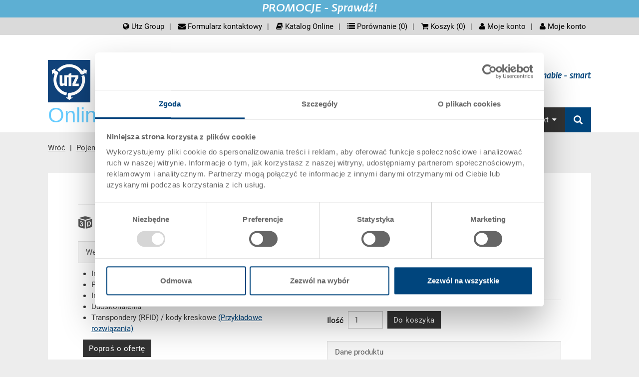

--- FILE ---
content_type: text/html;charset=utf-8
request_url: https://www.utzgroup.pl/pojemnik-warsztatowy-zielony-450-310-200-mm/
body_size: 13341
content:
  <!DOCTYPE html>
  <html>
    <head>
      <meta charset="utf-8">
      <title itemprop="name">Pojemniki magazynowe SILAFIX - zamów w sklepie internetowym Georg Utz Sp. z o.o. | The Utz Group</title>
      <meta name="description" content="Pojemniki magazynowe SILAFIX umożliwiaja proste i przejrzyste składowanie elementów drobnych.">
      <meta itemprop="description" content="Pojemniki magazynowe SILAFIX umożliwiaja proste i przejrzyste składowanie elementów drobnych.">
      <meta name="keywords" content="">
      <meta itemprop="keywords" content="">
      <link rel="shortcut icon" href="//cdn.highspeed-network.com/1010/147/themes/29/assets/favicon.ico" type="image/ico">
      <meta name="viewport" content="width=device-width, initial-scale=1" />  
      <meta content="Georg Utz GmbH" itemprop="provider"/>
      <meta content="orbiz Software GmbH" itemprop="creator"/>
      <script>
        var onDocumentReady = function(fn) {
          if (document.readyState == 'complete'){
            fn();
          } else {
            window.setTimeout(function() {onDocumentReady(fn);}, 100);
          }
        };
      </script>
      <script data-cookieconsent="ignore">
    window.dataLayer = window.dataLayer || [];
    function gtag() {
        dataLayer.push(arguments);
    }
    gtag("consent", "default", {
        ad_personalization: "denied",
        ad_storage: "denied",
        ad_user_data: "denied",
        analytics_storage: "denied",
        functionality_storage: "denied",
        personalization_storage: "denied",
        security_storage: "granted",
        wait_for_update: 500,
    });
    gtag("set", "ads_data_redaction", true);
    gtag("set", "url_passthrough", false);
</script>
      <script id="Cookiebot" src="https://consent.cookiebot.com/uc.js" data-culture="pl" data-cbid="6bbcc20b-9e11-4506-bf75-587be2fbedee" data-blockingmode="auto" type="text/javascript"></script>
            <link rel="stylesheet" type="text/css" href="//cdn.highspeed-network.com/1010/147/themes/29/assets/css/Styles-1520864423.css" media="all">
      <link href="//cdn.highspeed-network.com/1010/147/themes/29/assets/css/photoswipe.css" type="text/css" rel="stylesheet">
      <link href="//cdn.highspeed-network.com/1010/147/themes/29/assets/css/default-skin.css" type="text/css" rel="stylesheet">
      <link rel="stylesheet" type="text/css" href="//cdn.highspeed-network.com/1010/147/themes/29/assets/css/styles.css" media="all">
      <link href="//cdn.highspeed-network.com/1010/147/themes/29/assets/css/print.css" type="text/css" rel="stylesheet" media="print">
      <script src="/dtjs/29/147/pl/1768806707694/DT.js"></script>
      <script type="text/javascript">
        // ************************************************************************* //
        // Geoip API nur laden wenn kein Bot und kein Localstore Eintrag existiert   //
        // ************************************************************************* //
        function supports_html5_storage() {
          try {
            return 'localStorage' in window && window['localStorage'] !== null;
          } catch (e) {
            return false;
          }
        };
        if(!/bot|googlebot|crawler|spider|robot|slurp|teoma|facebookexternalhit|unwindfetchor|butterfly|urlresolver|crawling/i.test(navigator.userAgent)) {
          var noBot = true;
          if(supports_html5_storage() && localStorage.getItem('geoip_country') === null) {
            var url1 = 'js.maxmind.com', url2 = 'js/apis/geoip2/v2.1/geoip2.js';
            document.write("<script src='//"+url1+"/"+url2+"' type='text/javascript'><\/script>");  
          }
        } else {
          var noBot = false;
        };
      </script>
            <!-- Google Tag Manager -->
      <script>
        window.dataLayer = window.dataLayer || [];
        function gtag(){dataLayer.push(arguments);}
      </script>
      <script>(function(w,d,s,l,i){w[l]=w[l]||[];w[l].push({'gtm.start':new Date().getTime(),event:'gtm.js'});var f=d.getElementsByTagName(s)[0],j=d.createElement(s),dl=l!='dataLayer'?'&l='+l:'';j.async=true;j.src='//www.googletagmanager.com/gtm.js?id='+i+dl;f.parentNode.insertBefore(j,f);})(window,document,'script','dataLayer','GTM-KRSQK5');</script>
      <!-- End Google Tag Manager -->
          </head>
    <body>
            <script type="text/javascript" src="https://secure.leadforensics.com/js/41321.js"></script>
      <noscript><img src="https://secure.leadforensics.com/41321.png" alt="" style="display:none;" /></noscript> 
      <!-- Google Tag Manager -->
      <noscript><iframe src="//www.googletagmanager.com/ns.html?id=GTM-KRSQK5" height="0" width="0" style="display:none;visibility:hidden"></iframe></noscript>
      <!-- End Google Tag Manager -->
            <div id="loadingDiv" class="outer"><div class="inner"><img src="//cdn.highspeed-network.com/1010/147/themes/29/assets/img/loader.gif" alt=""></div></div>
      <div class="invisible"><a name="toTop"> </a></div>
      <noscript>
        <style type="text/css">
         .cookieInfo{
           display: block;
         }      
        </style>
      </noscript>
      <div id="offcanvas-left" class="row-offcanvas row-offcanvas-left layout-fluid">
        <div class="content-offcanvas clearfix">
                                        <div id="layoutDefault" class="layoutDefault">
            <header role="banner" class="has-top-banner">
              <div class="visible-md visible-lg">
                                  <div class="container top-banner hidden-print">
                    <a href="https://www.utzgroup.pl/promocje/">                      PROMOCJE - Sprawdź!                    </a>                  </div>
                                <div class="container has-top-banner">
                  <div class="top-nav">
                    <nav id="LanguageNavigation" class="LanguageNavigation hidden-print" role="navigation">
                      <h2 class="sr-only">screenreader.language_nav</h2>
                      </nav>
                    <nav id="MetaNavigation" class="MetaNavigation hidden-print" role="navigation">
                      <h2 class="sr-only">screenreader.meta_nav</h2>
                      <ul class="list-divided clearfix">
                        <li ><a href="https://www.utzgroup.com" target="_blank"><i class="fa fa-globe"></i> Utz Group</a></li><li class="hideOnCanvasNav"><a href="/kontakt-formularz/" target=""><i class="fa fa-envelope"></i> Formularz kontaktowy</a></li><li ><a href="https://gupl-pl.katalog.utzgroup.com/" target="_blank"><i class="fa fa-book"></i> Katalog Online</a></li><li class="hidden-sm hidden-xs compareLink hideOnCanvasNav"><a href="javascript:void(0);" class="openCompareModal"><i class="fa fa-list"></i> Porównanie (<span class="compareListAmount">0</span>)</a></li><li class="cartlink">
                          <a href="/cart/">
                            <i class="fa fa-shopping-cart"></i> Koszyk (<span class="basketAmount">0</span>) <span class="basketValue" data-currsymb="PLN">0,00</span>
                          </a>
                        </li><li class="is_not_logged_in"><a href="/customer/login"><i class="fa fa-user"></i> Moje konto</a></li><li class="is_logged_in dropdown">
                          <a href="javascript:void(0);" class="dropdown-toggle" data-toggle="dropdown" role="button" aria-haspopup="true" aria-expanded="false"><i class="fa fa-user"></i> Moje konto</a>
                          <div class="dropdown-menu">
                            <div class="list-group mb-0">
                              <a href="/customer/" class="list-group-item">Moje konto</a>
                              <a href="/customer/logout/?redirect_to=/" class="list-group-item">Wyloguj się</a>
                            </div>
                          </div>  
                        </li>
                      </ul>
                    </nav>
                  </div>
                  <div class="Logo">
                    <a href="/"><img alt="Grupa Utz" src="//cdn.highspeed-network.com/1010/147/themes/29/assets/img/Logo.svg" width="0" height="0" /></a>
                    <div class="claim">
                      <h2 class="claimlabel">clever - creative - sustainable - smart</h2>
                    </div>
                  </div>
                  <div class="shop_claim hidden-print visible-lg">Online-Shop</div>
                  <nav id="MainNavigation" class="MainNavigation navbar navbar-default navbar-static-top navbar-right hidden-print" role="navigation">
                    <h2 class="sr-only">screenreader.main_nav</h2>                    
                    <ul class="nav navbar-nav">
                      <li class="sub dropdown ">
                            <a href="/pojemniki-do-skladowania-w-stosie/" target="" role="button" id="drop1" class="dropdown-toggle">Pojemniki<i class="fa fa-caret-down"></i></a>                    
                            <ul class="dropdown-menu dropdown-menu-hover" role="menu" aria-labelledby="drop1">
                              <li class="sub has-subnav ">
                                    <a href="/pojemniki-do-skladowania-w-stosie/" target="">Pojemniki do składowania w stosie</a> 
                                    <ul class="third">
                                      <li class=""><a href="/pojemniki-euro-rako/" target="">Pojemniki Euro RAKO</a></li> 
                                      <li class=""><a href="/pojemniki-systemowe-eurotec/" target="">Pojemniki EUROTEC</a></li> 
                                      <li class=""><a href="/pojemniki-plastikowe-automotive-klt-vda/" target="">Pojemniki KLT ( Automotive )</a></li> 
                                      <li class=""><a href="/pojemniki-standardowe/" target="">Pojemniki STANDARDOWE</a></li> 
                                      <li class=""><a href="/walizki-plastikowe-rako-z-pokrywa/" target="">Walizki plastikowe / RAKO z pokrywą </a></li> 
                                      </ul>
                                  </li>
                                <li class="sub has-subnav ">
                                    <a href="/pojemniki-oszczedzajace-powierzchnie/" target="">Pojemniki oszczędzające powierzchnię</a> 
                                    <ul class="third">
                                      <li class=""><a href="/pojemniki-o-profilu-trapezowym-nesco/" target="">Pojemniki trapezowe </a></li> 
                                      <li class=""><a href="/pojemniki-skladane/" target="">Pojemniki składane</a></li> 
                                      <li class=""><a href="/pojemniki-obrotowe/" target="">Pojemniki obrotowe</a></li> 
                                      </ul>
                                  </li>
                                <li class=""><a href="/pojemniki-trapezowe-poolbox/" target="">Pojemniki  POOLBOX</a></li> 
                                <li class=""><a href="/pojemniki-magazynowe-silafix/" target="">Pojemniki magazynowe SILAFIX</a></li> 
                                <li class="sub has-subnav ">
                                    <a href="/skrzyniopalety/" target="">Skrzyniopalety</a> 
                                    <ul class="third">
                                      <li class=""><a href="/skrzyniopalety-skladane-kolox/" target="">Skrzyniopalety składane KOLOX</a></li> 
                                      <li class=""><a href="/skrzyniopalety-palox/" target="">Skrzyniopalety PALOX</a></li> 
                                      </ul>
                                  </li>
                                </ul>
                          </li>
                        <li class="sub dropdown ">
                            <a href="/palety-plastikowe/" target="" role="button" id="drop2" class="dropdown-toggle">Palety<i class="fa fa-caret-down"></i></a>                    
                            <ul class="dropdown-menu dropdown-menu-hover" role="menu" aria-labelledby="drop2">
                              <li class=""><a href="/palety-uniwersalne-upal-u/" target="">Palety uniwersalne UPAL-U</a></li> 
                                <li class=""><a href="/palety-eksportowe-upal-e/" target="">Palety eksportowe UPAL-E</a></li> 
                                <li class=""><a href="/palety-przemyslowe-upal-i/" target="">Palety przemysłowe UPAL-I</a></li> 
                                <li class=""><a href="/palety-higieniczne-upal-h-h1/" target="">Palety higieniczne UPAL-H / H1</a></li> 
                                <li class=""><a href="/palety-esd/" target="">Palety ESD</a></li> 
                                <li class=""><a href="/ramy-paletowe/" target="">Ramy paletowe</a></li> 
                                </ul>
                          </li>
                        <li class="sub dropdown ">
                            <a href="/pozostale-produkty/" target="" role="button" id="drop3" class="dropdown-toggle">Pozostałe produkty<i class="fa fa-caret-down"></i></a>                    
                            <ul class="dropdown-menu dropdown-menu-hover" role="menu" aria-labelledby="drop3">
                              <li class=""><a href="/wozki-transportowe/" target="">Wózki transportowe</a></li> 
                                <li class=""><a href="/produkty-esd/" target="">Produkty antyelektrostatyczne ESD</a></li> 
                                <li class=""><a href="/pojemniki-na-baterie/" target="">Pojemniki na baterie</a></li> 
                                <li class=""><a href="/pojemniki-izotermiczne/" target="">Pojemniki izotermiczne</a></li> 
                                <li class=""><a href="/promocje/" target="">Promocje </a></li> 
                                </ul>
                          </li>
                        <li class="sub dropdown ">
                            <a href="/akcesoria/" target="" role="button" id="drop4" class="dropdown-toggle">Akcesoria<i class="fa fa-caret-down"></i></a>                    
                            <ul class="dropdown-menu dropdown-menu-hover" role="menu" aria-labelledby="drop4">
                              <li class=""><a href="/pokrywy/" target="">Pokrywy </a></li> 
                                <li class=""><a href="/pokrywy-esd/" target="">Pokrywy ESD</a></li> 
                                <li class=""><a href="/pokrywy-paletowe/" target="">Pokrywy paletowe</a></li> 
                                <li class=""><a href="/wozki-transportowe/" target="">Wózki transportowe</a></li> 
                                <li class=""><a href="/etykiety-klipsy/" target="">Etykiety, klipsy</a></li> 
                                <li class=""><a href="/przegrody/" target="">Przegrody</a></li> 
                                <li class=""><a href="/przegrody-esd/" target="">Przegrody ESD</a></li> 
                                <li class=""><a href="/wklady-pojemnikowe/" target="">Wkłady pojemnikowe </a></li> 
                                <li class=""><a href="/wklady-piankowe/" target="">Wkłady piankowe</a></li> 
                                <li class=""><a href="/inne/" target="">Inne</a></li> 
                                </ul>
                          </li>
                        <li class=""><a href="/promocje/" target="">Promocje </a></li> 
                        <li class="sub dropdown ">
                            <a href="/kontakt-formularz/" target="" role="button" id="drop6" class="dropdown-toggle">Kontakt<i class="fa fa-caret-down"></i></a>                    
                            <ul class="dropdown-menu dropdown-menu-hover" role="menu" aria-labelledby="drop6">
                              <li class=""><a href="/kontakt-formularz/" target="">Formularz kontaktowy</a></li> 
                                <li class=""><a href="/kontakt-ochrona-danych/" target="">Kontakt – ochrona danych osobowych</a></li> 
                                </ul>
                          </li>
                        <li class="search-item hidden-print">
                        <a href="https://www.utzgroup.com/de/suche/" class="main-nav-search">
                          <i class="glyphicon glyphicon-search"></i> 
                          <span class="hidden-lg hidden-md">Wyszukiwanie</span>
                        </a>
                        <form action="/search/" class="hidden" method="get" data-dt-tracking="fulltext_search">
                          <div class="input-group" id="searchbox">                    
                            <div class="form-group has-feedback has-clear">
                              <input type="text" name="q" value="" class="form-control" maxlength="40" placeholder="Wyszukiwanie produktu / stron">
                              <span class="form-control-clear glyphicon glyphicon-remove form-control-feedback hidden"></span>
                            </div>
                            <span class="input-group-btn">
                              <button type="submit" class="btn btn-default"><i class="glyphicon glyphicon-search"></i></button>
                            </span>
                          </div>                
                        </form>            
                      </li>
                    </ul>
                  </nav>
                </div>
              </div>
              <div class="visible-xs visible-sm">
                <div class="mobile-topbar">
                  <div class="col-xs-6 pl-md-0 pr-md-0 hidden-print">
                    <form action="/search/" method="get" data-dt-tracking="fulltext_search">
                      <div class="input-group" id="searchbox_mobile" data-responsive="true">
                        <div class="form-group has-feedback has-clear">
                          <input type="text" name="q" value="" class="form-control" placeholder="Wyszukiwanie produktu / stron">
                          <span class="form-control-clear glyphicon glyphicon-remove form-control-feedback hidden"></span>
                        </div>
                        <span class="input-group-btn">
                          <button type="submit" class="btn btn-default btn-bgr-blue"><i class="glyphicon glyphicon-search"></i></button>
                        </span>
                      </div>
                    </form>
                  </div>
                  <div class="col-xs-6 text-right pr-md-0 account-links hidden-print">
                    <div class="display-inline-block visible-sm-inline-block">
                          <a href="https://www.utzgroup.com" target="_blank"><i class="fa fa-globe"></i></a>
                        </div>
                        <div class="display-inline-block visible-sm-inline-block divider"> </div>
                                          <div class="display-inline-block visible-sm-inline-block">
                          <a href="/kontakt-formularz/" target=""><i class="fa fa-envelope"></i></a>
                        </div>
                        <div class="display-inline-block visible-sm-inline-block divider"> </div>
                                          <div class="display-inline-block">
                      <a href="/cart/">
                        <i class="fa fa-shopping-cart"></i> (<span class="basketAmount">0</span>)
                      </a>
                    </div>
                    <div class="display-inline-block visible-sm-inline-block divider"> </div>
                    <div class="is_not_logged_in display-inline-block">
                      <a href="/customer/login"><i class="fa fa-user"></i></a>
                    </div>
                    <div class="is_logged_in display-inline-block dropdown">
                      <a href="javascript:void(0);" class="dropdown-toggle" data-toggle="dropdown" role="button" aria-haspopup="true" aria-expanded="false"><i class="fa fa-user"></i><i class="fa fa-check"></i></a>
                      <div class="dropdown-menu">
                        <div class="list-group mb-0">
                          <a href="/customer/" class="list-group-item">Moje konto</a>
                          <a href="/customer/logout/?redirect_to=/" class="list-group-item">Wyloguj się</a>
                        </div>
                      </div>  
                    </div> 
                  </div>
                  <div class="clearfix"></div>
                </div>  
                                  <div class="top-banner hidden-print">
                    <a href="https://www.utzgroup.pl/promocje/">                      PROMOCJE - Sprawdź!                    </a>                  </div>
                                <div class="topbar-offcanvas">
                  <ul class="topbar-offcanvas-menu clearfix list-unstyled">
                    <li class="menu col-xs-2 burger hidden-print"><a href="#OffcanvasNavigation"><i class="fa fa-bars fa-3x"></i></a></li>
                    <li class="pull-right text-right logo">
                      <a href="/"><img alt="Grupa Utz" src="//cdn.highspeed-network.com/1010/147/themes/29/assets/img/Logo.svg" width="0" height="0" /></a>
                    </li>
                  </ul>
                </div>
              </div>
            </header>
                                                      <div class="container margin-top-small">
    <nav id="RootlineNavigation" class="RootlineNavigation hidden-print" role="navigation" itemprop="breadcrumb">
      <ul xmlns:v="http://rdf.data-vocabulary.org/#">
                  <li class="active sub">
            <a href="javascript:history.back()" title="Wróć" class="active sub">Wróć</a> 
          </li>
                                                                                                  <li class="active sub" typeof="v:Breadcrumb">
                <a href="/pojemniki-do-skladowania-w-stosie/" title="Pojemniki do składowania w stosie" class="active sub" rel="v:url" property="v:title">Pojemniki do składowania w stosie</a>
              </li>
                          <li class="active sub" typeof="v:Breadcrumb">
                <a href="/pojemniki-magazynowe-silafix/" title="Pojemniki magazynowe SILAFIX" class="active sub" rel="v:url" property="v:title">Pojemniki magazynowe SILAFIX</a>
              </li>
                                                <li class="active current">SILAFIX 2</li>
              </ul>
    </nav>
  </div>
                                                <section id="Content" class="Content" role="main">
              <h1 class="sr-only">Menu główne</h1>
              <div class="container margin-top-large margin-bottom-large">
                                  <div class="row">
                    <div class="col-sm-12 subpage">
                      <div class="detailContainer" itemscope itemtype="http://schema.org/Product">
  <meta content="Pojemnik Silafix 500 x 310 x 200 mm zielone" itemprop="name"/>
  <meta content="3-360.0101.6110" itemprop="sku"/>
  <meta content="http://cdn.highspeed-network.com/1010/147/themes/29/assets/img/logo.png" itemprop="logo"/>
  <meta itemprop="image" content="http://cdn.highspeed-network.com/1010/1511348387/media/products/large/3-360.0101.6110.jpg" />  
  <span itemprop="offers" itemscope itemtype="http://schema.org/Offer">
    <meta content="38" itemprop="price"/>
    <meta content="PLN" itemprop="priceCurrency"/>
  </span>
    <meta content="Zielony" itemprop="color"/>
  <div class="col-sm-12 col-md-12 col-lg-5">
    <div class="row mr-lg-0">
      <!-- Product Name -->
      <h2 class="text-center hidden-lg">SILAFIX 2</h2>
      <p class="font-size-18 text-center hidden-lg">Pojemnik Silafix 500 x 310 x 200 mm zielone</p>
      <!-- Artikel Bild -->
      <div class="detImage" style="display:none;">
        <!-- Discount -->
          <!-- Slider -->
          <div id="main_image_carousel" class="carousel slide" data-ride="false" data-interval="false">
            <div class="carousel-inner" role="listbox">
                    <div class="item active" data-index="0">
                      <div class="imgBox">
                        <span class="zoomSpan">
                          <img data-url="//cdn.highspeed-network.com/1010/1511348387/media/products/original/3-360.0101.6110.jpg" class="d-block w-100 sliderimg" src="//cdn.highspeed-network.com/1010/1511348387/media/products/large/3-360.0101.6110.jpg" alt="Pojemnik Silafix 500 x 310 x 200 mm zielone" data-slideimgw="596" data-slideimgh="479">
                        </span>
                      </div>
                    </div>
            </div>
          </div>
          <p class="text-right text-grey"><small>podobny jak na zdjęciu</small></p>
          <div class="pswp" tabindex="-1" role="dialog" aria-hidden="true">
  <div class="pswp__bg"></div>
  <div class="pswp__scroll-wrap">
    <div class="pswp__container">
      <div class="pswp__item"></div>
      <div class="pswp__item"></div>
      <div class="pswp__item"></div>
    </div>
    <div class="pswp__ui pswp__ui--hidden">
      <div class="pswp__top-bar">
        <div class="pswp__counter"></div>
        <a href="#" class="lightcase-icon-close pswp__button--close" style="opacity: 1;"><span>Close</span></a>
        <!--<button class="pswp__button pswp__button--close" title="Close (Esc)"></button>-->
        <!--<button class="pswp__button pswp__button--share" title="Share"></button>-->
        <!--<button class="pswp__button pswp__button--fs" title="Toggle fullscreen"></button>-->
        <button class="pswp__button pswp__button--zoom" title="Zoom in/out"></button>
        <div class="pswp__preloader">
          <div class="pswp__preloader__icn">
            <div class="pswp__preloader__cut">
              <div class="pswp__preloader__donut"></div>
            </div>
          </div>
        </div>
      </div>
      <!--
      <div class="pswp__share-modal pswp__share-modal--hidden pswp__single-tap">
        <div class="pswp__share-tooltip"></div> 
      </div>
      -->
      <button class="pswp__button pswp__button--arrow--left" title="Previous (arrow left)">
      </button>
      <button class="pswp__button pswp__button--arrow--right" title="Next (arrow right)">
      </button>
      <div class="pswp__caption">
        <div class="pswp__caption__center"></div>
      </div>
    </div>
  </div>
</div>
      </div>
      <!-- 3D-Ansicht -->
        <hr />
        <p class="tdv_link"><a href="https://3d.utzgroup.com/view/silafix" class="modalVideoLink sketchfab text-underline">Przykładowa animacja 3D</a></p>
      <!-- Sonderanfertigungen -->
      <div class="list-group mt-21 visible-lg-block">
        <div class="card">
          <div class="card-header">
            <a class="list-group-item" data-toggle="collapse" href="#specials" aria-expanded="true" aria-controls="specials">
              <i class="more-less glyphicon glyphicon-menu-up"></i>
              Wersje specjalne - Nasza specjalność
            </a>
          </div>
          <div id="specials" class="collapse in lg">
            <div class="card-body p-10">
              <ul>
                <li>Inne kolory</li>
                <li>Państwa logo / etykiety <a href="javascript:void();" class="openContentModal text-underline"  data-url="/napisy-i-identyfikacja/">(Przykładowe rozwiązania)</a></li>
                <li>Indywidualne rozwiązania systemowe</li>
                <li>Udoskonalenia</li>
                <li>Transpondery (RFID) / kody kreskowe <a href="javascript:void();" class="openContentModal text-underline"  data-url="/napisy-i-identyfikacja/">(Przykładowe rozwiązania)</a></li>  
              </ul>
              <a href="javascript:history.back();" class="openAskOfferModal">
                <button class="btn btn-primary">Poproś o ofertę</button>
              </a>  
            </div>
          </div>
        </div>     
      </div>
      <!-- Sec. and Order -->
      <div class="list-group mt-21 visible-lg-block">
        <div class="card">
          <div class="card-header">
            <a class="list-group-item" data-toggle="collapse" href="#sec_order" aria-expanded="true" aria-controls="sec_order">
              <i class="more-less glyphicon glyphicon-menu-up"></i>
              Bezpieczeństwo I zamówienia
            </a>
          </div>
          <div id="sec_order" class="collapse in lg">
            <div class="card-body p-10">
              <ul class="list-unstyled glyphicon-bullet-style glyphicon-bullet-ok">
                <li class="l-10"> Bezpieczne, szyfrowane zamówienia</li>
                <li class="l-10">Darmowa wysyła przy zamówieniu powyżej 3000 zł netto</li>
                <li class="l-10">Płatność: przelew tradycyjny, ePrzelewy, kartą kredytową</li>
                <li class="l-10">Energooszczędna i zrównoważona produkcja</li>  
              </ul>
            </div>
          </div>
        </div>     
      </div>
      <hr class="hidden-lg" />
    </div>
  </div>
  <div class="col-sm-12 col-md-12 col-lg-6 col-lg-offset-1">
    <div class="row ml-md-lg-0">
      <!-- Product Name -->
      <h2 class="visible-lg-block">SILAFIX 2</h2>
      <p class="font-size-18 visible-lg-block">Pojemnik Silafix 500 x 310 x 200 mm zielone</p>
        <!-- Produkt Preis -->
          <div class="font-size-18">PLN 38,00</div>
          <p>plus  VAT & <a href="javascript:void();" class="openContentModal text-underline" data-url="/koszty-wysylki/">Koszty wysyłki</a></p>
        <!-- Deliver Info -->
        <p>
            Czas dostawy: Dostępne
        </p>
        <!-- Orderrow  -->
          <hr />
          <form name="addToCartForm" method="post" action="/cart/add/" class="addToCartForm form-inline">
            <div class="form-group">
              <label for="amount" class="mr-5">Ilość</label>
              <input type="hidden" name="line_item[id]" id="product1" value="101522">
              <input type="hidden" name="line_item[_string3]" value="Zielony">
                <input type="hidden" name="line_item[_integer1]" value="200" />
                <input type="hidden" name="line_item[_integer2]" value="500" />
                <input type="hidden" name="line_item[_integer3]" value="310" />
                <input type="hidden" name="line_item[_string6]" value="2 - 500 x 310 x 200 mm" />
              <input type="text" size="3" name="line_item[item_quantity]" value="1" class="amount form-control mr-5" maxlength="4" data-minorderquantity="1" data-minorderquantity-print="1" />
            </div>
              <button value="Do koszyka" class="addToCartButton btn btn-default">Do koszyka</button>
          </form>
          <div class="clearfix"> </div>
          <div class="minAmount no-print"></div>
          <div class="minAmount print" style="display:none">
          </div>
        <!-- Mengenstaffel  -->
      <!-- Bestellnummer, Außenmaße, Farbe -->
      <div class="mt-21">
        <div class="col-sm-12 col-md-12 col-lg-12">
          <div class="row">
            <div class="list-group">
              <div class="card">
                <div class="card-header">
                  <a class="list-group-item">
                    Dane produktu
                  </a>
                </div>
                <div>
                  <div class="card-body">
                    <!-- Bestellnr. -->
                    <div class="list-group-item">
                      <div class="col-sm-4 col-md-4 col-lg-4 pl-md-0">Numer zamówienia</div>
                      <div class="col-sm-8 col-md-8 col-lg-8 pl-md-0 text-right-md">3-360.0101.6110</div>
                      <div class="clearfix"> </div>
                    </div>
                    <!-- Außenmaße -->
                      <div class="list-group-item">
                        <div class="col-sm-4 col-md-4 col-lg-4 pl-md-0">Wymiary zewnętrzne:</div>
                        <div class="col-sm-8 col-md-8 col-lg-8 pl-md-0 text-right-md">
                          500  x 310  x 200 mm
                        </div>
                        <div class="clearfix"> </div>
                      </div>
                    <!-- Silafix Größe -->
                      <div class="list-group-item">
                        <div class="col-sm-4 col-md-4 col-lg-4 pl-md-0">Rozmiar:</div>
                        <div class="col-sm-8 col-md-8 col-lg-8 pl-md-0 text-right-md">2 - 500 x 310 x 200 mm</div>
                        <div class="clearfix"> </div>
                      </div>
                    <!-- Farbe -->
                    <div class="list-group-item">
                      <div class="col-sm-4 col-md-4 col-lg-4 pl-md-0">Kolor:</div>
                      <div class="col-sm-8 col-md-8 col-lg-8 pl-md-0 text-right-md">
                          <div class="colorpicker display-inline-block" style="position: relative; top:3px;">
                            <div class="innerColor" style="background-color:#00855a">
                              <img title="Zielony" alt="Zielony" src="//cdn.highspeed-network.com/1010/147/themes/29/assets/img/spacer.gif">
                            </div>
                          </div>
                        Zielony | <a href="javascript:void(0);" class="openAskOfferModal text-underline">Inne kolory na zapytanie</a>
                      </div>
                      <div class="clearfix"> </div>
                    </div>
                    <!-- Verpackungseinheiten -->
                  </div>
                </div>
              </div>
            </div>
          </div>
        </div>
      </div>              
      <hr />
      <!-- Angebot anfordern -->
      <a href="javascript:void(0)" class="openAskOfferModal pull-left-sm">
        <button class="btn btn-primary">Poproś o ofertę</button>
      </a>
      <!-- Produkt vergleichen -->
      <a href="javascript:void(0)" class="addToCompareList pull-right-sm hidden-sm hidden-xs">
        <button class="btn btn-primary">Porównaj produkt</button>
      </a>
      <div class="clearfix"> </div>
      <div class="mt-21">
  <div class="col-sm-12 col-md-12 col-lg-12">
    <div class="row">
      <div class="list-group">
        <div class="card">
          <div class="card-header">
            <a class="list-group-item" data-toggle="collapse" href="#tech_data" aria-expanded="true" aria-controls="tech_data">
              <i class="more-less glyphicon glyphicon-menu-up"></i>
              Dane techniczne
            </a>
          </div>
          <div id="tech_data" class="collapse in lg">
            <div class="card-body">
              <!-- Innenmaße -->
                <div class="list-group-item">
                  <div class="col-sm-4 col-md-4 col-lg-4 pl-md-0">Wymiary wewnętrzne</div>
                  <div class="col-sm-8 col-md-8 col-lg-8 pl-md-0 text-right-md">455 x 277 x 184 mm</div>
                  <div class="clearfix"> </div>
                </div>
              <!-- Nutzhöhe -->
                <div class="list-group-item">
                  <div class="col-sm-4 col-md-4 col-lg-4 pl-md-0">Wysokość użytkowa</div>
                  <div class="col-sm-8 col-md-8 col-lg-8 pl-md-0 text-right-md pl-md-0">184 mm</div>
                  <div class="clearfix"> </div>
                </div>
              <!-- Stappelhöhe -->
              <!-- Volumen -->
                <div class="list-group-item">
                  <div class="col-sm-4 col-md-4 col-lg-4 pl-md-0">Pojemność</div>
                  <div class="col-sm-8 col-md-8 col-lg-8 pl-md-0 text-right-md pl-md-0">24.5 l</div>
                  <div class="clearfix"> </div>
                </div>
              <!-- Gewicht -->
                <div class="list-group-item">
                  <div class="col-sm-4 col-md-4 col-lg-4 pl-md-0">Waga</div>
                  <div class="col-sm-8 col-md-8 col-lg-8 pl-md-0 text-right-md pl-md-0">1,33 kg</div>
                  <div class="clearfix"> </div>
                </div>
              <!-- Material -->
                  <div class="list-group-item">
                    <div class="col-sm-4 col-md-4 col-lg-4 pl-md-0">Materiał</div>
                    <div class="col-sm-8 col-md-8 col-lg-8 pl-md-0 text-right-md pl-md-0">PP</div>
                    <div class="clearfix"> </div>
                  </div>
              <!-- Seitenwand -->
                <div class="list-group-item">
                  <div class="col-sm-4 col-md-4 col-lg-4 pl-md-0">Ścianki</div>
                  <div class="col-sm-8 col-md-8 col-lg-8 pl-md-0 text-right-md pl-md-0">pełne</div>
                  <div class="clearfix"> </div>
                </div>
              <!-- Bodenvariante -->
                <div class="list-group-item">
                  <div class="col-sm-4 col-md-4 col-lg-4 pl-md-0">Dno</div>
                  <div class="col-sm-8 col-md-8 col-lg-8 pl-md-0 text-right-md pl-md-0">pełne</div>
                  <div class="clearfix"> </div>
                </div>
              <!-- Griffe -->
              <!-- Systemvariante -->
              <!-- Verriegelung -->
              <!-- Koffergriff -->
              <!-- Oberdeck -->
              <!-- Unterdeck -->
              <!-- Kufenausführung -->
              <!-- Flächenlast im Regal -->
              <!-- Maximale Flächenlast -->
              <!-- Entnahemmöglichkeit -->
              <!-- Rollen -->
              <!-- Rollengröße -->
              <!-- Nutzlast -->
              <!-- Durchmesser -->
              <!-- Glashöhe -->
              <!-- Fächer -->
              <!-- Fächer Grösse -->
              <!-- Verpackungsgruppe -->
              <!-- Registriernummer -->
              <!-- Höhe (geklappt) -->
              <!-- Typ -->
              <!-- Verstärkung -->
              <!-- Sicherungsrand -->
              <!-- Flächenbelastung - statisch -->
              <!-- Flächenbelastung - dynamisch -->
              <!-- Flächenbelastung - im Regal - Auflage längsseitig -->
              <!-- Flächenbelastung - im Regal - Auflage kurzseitig -->
              <!-- Bodenrandöffnung -->
              <!-- Auflast -->
              <!-- Passend zu -->
            </div>
          </div> 
        </div>
      </div>
    </div>
  </div>
</div>
      <!-- Artikelbeschreibung  -->
      <div itemprop="description">
        <p>Pojemnik Silafix 2 jest idealnym rozwiąz aniem do przechowywania drobnych części.  Zapewnia on błyskawiczny dostęp do  zawartości. Pojemnik z tworzywa sztuczne go Silafix o wymiarach 500/450 x 310 x  200 mm w kolorze zielonym.</p>
      </div>
    </div>
  </div>
  <div class="clearfix"> </div>
  <!-- Optionales Zubehör  -->
    <div class="col-sm-12 col-md-12 col-lg-12">
      <div class="row mr-lg-0">
        <div class="list-group mt-21">
          <div class="card">
            <div class="card-header">
              <a class="list-group-item" data-toggle="collapse" href="#accessories" aria-expanded="true" aria-controls="accessories">
                <i class="more-less glyphicon glyphicon-menu-up"></i>
                Wyposażenie dodatkowe
              </a>
            </div>
            <div id="accessories" class="collapse in lg">
              <div class="card-body pt-10">
                  <div class="row">
                  <div class="col-md-6 col-sm-6 col-xs-12 productlist-item">
    <div class="col-md-12 col-sm-12 col-xs-12 margin-bottom-small col_top">
        <a class="show" href="/pokrywa-silafix-2/">
          <img class="media-object left-block img-responsive" src="//cdn.highspeed-network.com/1010/1603188938/media/products/medium/3-368.jpg" title="" alt="Pokrywa do pojemnika magazynowego Silafix 2" />
        </a>
    </div>
    <div class="col-md-12 col-sm-12 col-xs-12 col_bottom">
      <p>
        <strong>POKRYWA DO SILAFIXA GR.2</strong><br>
        Pokrywa do pojemnika magazynowego Silafix 2
      </p>
      <div class="row">
        <div class="col-md-4 col-sm-4 col-xs-12"><strong>Wymiary</strong></div>
        <div class="col-md-8 col-sm-8 col-xs-12">
            500  x 310  mm
        </div>  
      </div>
      <div class="row">
        <div class="col-md-4 col-sm-4 col-xs-12"><strong>Kolor</strong></div>
        <div class="col-md-8 col-sm-8 col-xs-12">
          <div class="colorpicker">
              <div class="innerColor" style="background-color: #f8f9fb">
                <img src="//cdn.highspeed-network.com/1010/147/themes/29/assets/img/spacer.gif" alt="Biały" title="Biały">
              </div>
          </div>
        </div>  
      </div>
      <div class="row">
        <div class="col-md-4 col-sm-4 col-xs-12"><strong>Numer artykułu</strong></div>
        <div class="col-md-8 col-sm-8 col-xs-12">
          3-368.0000.0300
        </div>  
      </div>
      <div class="row">
        <div class="col-md-4 col-sm-4 col-xs-12"><strong>Zamawiana ilość</strong></div>
        <div class="col-md-8 col-sm-8 col-xs-12">
          od 1 sztuk
        </div>  
      </div>
      <div class="row">
        <div class="col-md-4 col-sm-4 col-xs-12"><strong>Czas dostawy</strong></div>
        <div class="col-md-8 col-sm-8 col-xs-12">
          Dostępne
        </div>  
      </div>
      <div class="row">
        <div class="col-md-4 col-sm-4 col-xs-12"><strong>Cena</strong></div>
        <div class="col-md-8 col-sm-8 col-xs-12">
            PLN 36,10
        </div>  
      </div>
  <form name="addToCartForm" method="post" action="/cart/add/" class="addToCartForm form-inline mt-11">  
    <div class="form-group">
      <label for="amount" class="mr-5">Ilość</label>
      <input type="hidden" name="line_item[id]" id="product_101400" value="101400">
      <input type="hidden" name="line_item[_string3]" value="Przezroczysty">
      <input type="hidden" name="line_item[sku]" value="3-368.0000.0300">
        <input type="hidden" name="line_item[_integer2]" value="500" />
        <input type="hidden" name="line_item[_integer3]" value="310" />
        <input type="text" size="3" name="line_item[item_quantity]" value="1" class="amount form-control mr-5" maxlength="4"/>
    </div>
      <button value="Do koszyka" class="addToCartButton btn btn-default">Do koszyka</button>
  </form>
  <div class="clearfix"> </div>
  <div class="minAmount"></div>
    </div>
</div>
                  <div class="row hidden-md hidden-sm hidden-lg">
                    <div class="col-xs-12"><hr/></div>  
                  </div>
                    </div>
              </div>
            </div>
          </div>     
        </div>  
      </div>
    </div>
    <div class="clearfix"> </div>
  <div class="col-sm-12 col-md-12 col-lg-12">
    <div class="row mr-lg-0">
      <!-- Sonderanfertigungen -->
      <div class="list-group mt-21 hidden-lg">
        <div class="card">
          <div class="card-header">
            <a class="list-group-item" data-toggle="collapse" href="#specials_mobile" aria-expanded="true" aria-controls="specials_mobile">
              <i class="more-less glyphicon glyphicon-menu-up"></i>
              Wersje specjalne - Nasza specjalność
            </a>
          </div>
          <div id="specials_mobile" class="collapse">
            <div class="card-body p-10">
              <ul>
                <li>Inne kolory</li>
                <li>Państwa logo / etykiety <a href="javascript:void();" class="openContentModal text-underline"  data-url="/napisy-i-identyfikacja/">(Przykładowe rozwiązania)</a></li>
                <li>Indywidualne rozwiązania systemowe</li>
                <li>Udoskonalenia</li>
                <li>Transpondery (RFID) / kody kreskowe <a href="javascript:void();" class="openContentModal text-underline" data-url="/napisy-i-identyfikacja/">(Przykładowe rozwiązania)</a></li>  
              </ul>
              <a href="javascript:history.back();" class="openAskOfferModal">
                <button class="btn btn-primary">Poproś o ofertę</button>
              </a>  
            </div>
          </div>
        </div>     
      </div>
      <!-- Sec. and Order -->
      <div class="list-group mt-21 hidden-lg">
        <div class="card">
          <div class="card-header">
            <a class="list-group-item" data-toggle="collapse" href="#sec_order_mobile" aria-expanded="true" aria-controls="sec_order_mobile">
              <i class="more-less glyphicon glyphicon-menu-up"></i>
              Bezpieczeństwo I zamówienia
            </a>
          </div>
          <div id="sec_order_mobile" class="collapse">
            <div class="card-body p-10">
              <ul class="list-unstyled glyphicon-bullet-style glyphicon-bullet-ok">
                <li class="l-10"> Bezpieczne, szyfrowane zamówienia</li>
                <li class="l-10">Darmowa wysyła przy zamówieniu powyżej 3000 zł netto</li>
                <li class="l-10">Płatność: przelew tradycyjny, ePrzelewy, kartą kredytową</li>
                <li class="l-10">Energooszczędna i zrównoważona produkcja</li>  
              </ul>
            </div>
          </div>
        </div>     
      </div>
    </div>
  </div>
</div>          
<!-- Modal -->
<div class="modal fade" id="contentModal" tabindex="-1" role="dialog" aria-hidden="true">
  <div class="modal-dialog  modal-dialog-centered  modal-lg" role="document">
    <div class="modal-content">
      <div class="modal-header">
        <button type="button" class="close pull-right" data-dismiss="modal" aria-label="Zamknij (Esc)">
          <span aria-hidden="true">&times;</span>
        </button>
        <h5 class="modal-title"> </h5>
      </div>
      <div class="modal-body">
      </div>
    </div>
  </div>
</div>
<!-- Angebot anfordern Modalfenster -->
<div class="modal fade" id="askOfferModal" tabindex="-1" role="dialog" aria-hidden="true">
  <div class="modal-dialog  modal-dialog-centered modal-lg" role="document">
    <div class="modal-content">
      <div class="modal-header">
        <button type="button" class="close" data-dismiss="modal" aria-label="Zamknij (Esc)">
          <span aria-hidden="true">&times;</span>
        </button>
        <h5 class="modal-title">Proszę o kontakt w sprawie następującego produktu:</h5>
      </div>
      <div class="modal-body">
          <div class="col-sm-12 col-md-12 col-lg-2">
            <div class="row mr-lg-0">
              <img class="product_thumb" src="//cdn.highspeed-network.com/1010/1511348387/media/products/small/3-360.0101.6110.jpg" alt=""/>
            </div>  
          </div>
          <div class="col-sm-12 col-md-12 col-lg-10">
            <div class="row mr-lg-0">
              <p>
                <strong>SILAFIX 2</strong><br />
                Numer artykułu: 3-360.0101.6110
              </p>
            </div>  
          </div>
          <div class="clearfix"> </div>
        <p class="scMsg">
          <b>Dziękujemy!</b><br/><br/>Otrzymaliśmy Państwa zapytanie - dziękujemy za Państwa zainteresowanie!<br />Proszę kliknąć na <a href="javascript:$.magnificPopup.close()">tutaj</a>, aby zamknąć to okno.          
        </p>
        <hr />
        <p class="error_msg red">
          <span class="generalError" >Podczas wysyłania tej wiadomości wystąpił błąd.<br />Proszę sprawdzić wprowadzone dane lub spróbować ponownie później.</span>
          <span class="captchaError"><br>an_error_captcha</span>
        </p>
        <form action="/kontakt-formularz/.json" method="post" id="offerForm" class="ajaxForm">
          <input type="hidden" name="contact[_string1]" value="offer">
          <input type="hidden" name="contact[_string4]" value="SILAFIX 2">
          <input type="hidden" name="contact[_string5]" value="3-360.0101.6110">
          <input type="hidden" name="contact[subject]" value="Poproś o ofertę">
          <input type="hidden" name="contact[_string6]" value="">
          <div class="row">
            <div class="col-sx-12 col-sm-6">
              <div class="form-group ffield no-strong">
                <label for="contact[company]">Nazwa firmy *:</label>
                <input type="text" id="contact[company]" name="contact[company]" required maxlength="60" value="" class="form-control" />
                <small class="errMessage red">Proszę podać Nazwa firmy!</small>
              </div>      
              <div class="form-group ffield no-strong">
                <label for="contact[gender]">Pani / Pan: *</label>
                <select id="contact[gender]" name="contact[gender]" required value="" class="form-control" >
                  <option value="" data-invalid="true">proszę wybrać...</option>
                  <option value="m">Pan</option>
                  <option value="f">Pani</option> 
                </select>
                <small class="errMessage red">Proszę wybrać Pani / Pan!</small>
              </div>
              <div class="form-group ffield no-strong">
                <label for="contact[first_name]">Imię: *</label>
                <input type="text" id="contact[first_name]" name="contact[first_name]" required maxlength="30" value="" class="form-control" />
                <small class="errMessage red">Proszę podać Imię!</small>
              </div>
              <div class="form-group ffield no-strong">
                <label for="contact[last_name]">Nazwisko: *</label>
                <input type="text" id="contact[last_name]" name="contact[last_name]" required maxlength="30" value="" class="form-control" />
                <small class="errMessage red">Proszę podać Nazwisko!</small>
              </div>
              <div class="form-group ffield no-strong">
                <label for="contact[line2]" class="grid_3 alpha omega">Ulica i numer domu / mieszkania: *</label>
                <input type="text" id="contact[line2]" name="contact[line2]" required maxlength="30" value="" class="form-control" />
                <small class="errMessage red">Proszę podać Ulica i numer domu / mieszkania!</small>
              </div>
              <div class="form-group ffield no-strong">
                <div><label for="contact[zip]">Kod pocztowy / miejscowość: *</label></div>
                <div class="row">
                  <div class="col-xs-4 col-sm-3 col-md-3 p-r-5">
                    <input type="text" id="contact[zip]" name="contact[zip]" required maxlength="6" value="" class="form-control" />
                  </div>
                  <div class="col-xs-8 col-sm-9 col-md-9 p-l-5">  
                    <input type="text" id="contact[city]" name="contact[city]" required maxlength="30" value="" class="form-control" />
                  </div>
                </div>
                <small class="errMessage red">Proszę podać Kod pocztowy / miejscowość!</small>
              </div>
            </div>
            <div class="col-sx-12 col-sm-6">
              <div class="form-group ffield no-strong">
                <label for="contact[email]">E-mail: *</label>
                <input type="email" id="contact[email]" name="contact[email]" required maxlength="50" value="" class="form-control" />
                <small class="errMessage red">Proszę podać E-mail!</small>
              </div>
              <div class="form-group ffield no-strong">
                <label for="contact[phone]">Telefon: *</label>
                <input type="text" id="contact[phone]" name="contact[phone]" required maxlength="30" value="" class="form-control" />
                <small class="errMessage red">Proszę podać Telefon!</small>
              </div>
              <div class="form-group ffield no-strong">
                <label for="contact[message]">Treść wiadomości: *</label>
                <textarea id="contact[message]" name="contact[message]" required maxlength="2000" cols="30" rows="3" class="form-control" style="resize: vertical;"></textarea>
                <small class="errMessage red">Proszę podać Treść wiadomości!</small>
              </div>
            </div>
          </div>
          <div class="row">  
            <div class="col-sx-12 col-sm-12">
              <div class="form-group ffield no-strong captchaCont ">
                <label>Captcha *:</label>
                <div id="askoffer_form_captcha" class="captchaEl captchaKey" data-capchakey="6LezFzoUAAAAAFRr50CSYOySDUI423REmdzVB-54"> </div>
                <small class="errMessage red">Proszę podać Captcha!</small>   
              </div>
              <button type="submit" value="Wyślij" class="btn btn-primary submitForm">Wyślij</button>
              <button type="reset" value="Skasuj" class="btn btn-primary">Skasuj</button>
            </div>
          </div>              
        </form>
      </div>
    </div>
  </div>
</div>
<!-- Artikel vergleichen -->
<script type="text/javascript">
product = {"id":101522,"sku":"3-360.0101.6110","group_number":"8010","name":"SILAFIX 2","short_description":"Pojemnik Silafix 500 x 310 x 200 mm zielone","description":"Pojemnik Silafix 2 jest idealnym rozwiąz aniem do przechowywania drobnych części.  Zapewnia on błyskawiczny dostęp do  zawartości. Pojemnik z tworzywa sztuczne go Silafix o wymiarach 500/450 x 310 x  200 mm w kolorze zielonym.","price":38.0000000,"tax_type":"tax_normal","tax_class_handle":"regular","shipping_class_handle":"standard","payment_class_handle":"standard","weight":1.3300000,"packaging_quantity":1.0000000,"logistic_weight":2.0000000,"min_order_quantity":1,"is_in_stock":true,"stock":32,"stock_limit":0,"url":"/pojemnik-warsztatowy-zielony-450-310-200-mm/","page_id":109,"review_list":{"review_count":0,"average_rating":0.0,"distribution":[],"reviews":[]},"sellable_from":"2017-10-24T07:30:05Z","sellable_till":"2038-01-18T02:14:07Z","is_sellable":true,"non_discountable":false,"title":"Pojemniki magazynowe SILAFIX - zamów w sklepie internetowym Georg Utz Sp. z o.o.","meta_description":"Pojemniki magazynowe SILAFIX umożliwiaja proste i przejrzyste składowanie elementów drobnych.","color_enum":{"id":123,"value":"#00855a","name":"Zielony"},"size_enum":{"id":90,"value":"other","name":"inne"},"_integer1":200,"_integer2":500,"_integer3":310,"_integer4":50,"_string2":"3-360","_string3":"Zielony","_string4":"https://3d.utzgroup.com/view/silafix","_float1":184.0000000,"_float3":24.5000000,"_float6":455.0000000,"_float7":277.0000000,"_float8":184.0000000,"_enum1":{"id":1,"value":"1","name":"pełne"},"_enum2":{"id":7,"value":"1","name":"pełne"},"_enum9":{"id":102,"value":"1","name":"2 - 500 x 310 x 200 mm"},"_multi_enum2":[],"_multi_enum6":[{"id":54,"value":"1","name":"PP"}],"_multi_enum9":[{"id":116,"value":"#00855a","name":"zielony"}],"attribute_set_id":1,"attribute_string3":"","attribute_multi_enum1":[],"attribute_multi_enum2":[],"attribute_multi_enum3":[],"attribute_multi_enum4":[],"attribute_multi_enum5":[],"bread_crumbs":[{"id":101,"type":"product_list","name":"Pojemniki do składowania w stosie","url":"/pojemniki-do-skladowania-w-stosie/"},{"id":109,"type":"product_list","name":"Pojemniki magazynowe SILAFIX","url":"/pojemniki-magazynowe-silafix/"}],"price_tiers":[],"media":[{"src":"3-360.0101.6110.jpg","type":"media_image","aspect_ratio":1.2442589,"width":596,"height":479,"version":1511348387,"featured":true}],"featured_media":{"src":"3-360.0101.6110.jpg","type":"media_image","aspect_ratio":1.2442589,"width":596,"height":479,"version":1511348387},"available_options":[],"variants":[],"associations":{"accessories":[{"id":101400,"sku":"3-368.0000.0300","group_number":"10100","name":"POKRYWA DO SILAFIXA GR.2","short_description":"Pokrywa do pojemnika magazynowego Silafix 2","price":36.1000000,"original_list_price":36.1000000,"tax_type":"tax_normal","weight":0.1000000,"packaging_quantity":1.0000000,"min_order_quantity":1,"stock":171,"stock_limit":0,"is_in_stock":true,"url":"/pokrywa-silafix-2/","page_id":326,"review_count":0,"average_rating":0E-7,"sellable_from":"2016-12-27T22:30:03Z","sellable_till":"2038-01-19T03:14:07Z","is_sellable":true,"non_discountable":false,"color_enum":{"id":124,"value":"#f8f9fb","name":"Biały"},"size_enum":{"id":90,"value":"other","name":"inne"},"_integer2":500,"_integer3":310,"_integer4":6800,"_string2":"3-368","_string3":"Przezroczysty","_multi_enum2":[],"_multi_enum9":[{"id":117,"value":"#f8f9fb","name":"biały"}],"attribute_set_id":1,"attribute_string3":"9","attribute_multi_enum1":[],"attribute_multi_enum2":[],"attribute_multi_enum3":[],"attribute_multi_enum4":[],"attribute_multi_enum5":[],"featured_media":{"src":"3-368.jpg","type":"media_image","aspect_ratio":1.0000000,"width":1024,"height":1024,"version":1603188938}}]},"bundles":[]};
</script>
<div class="modal fade" id="compareArticleModal" tabindex="-1" role="dialog" aria-hidden="true">
  <div class="modal-dialog  modal-dialog-centered modal-xlg modal-lg" role="document">
    <div class="modal-content">
      <div class="modal-header hidden-print">
        <button type="button" class="close hidden-print" data-dismiss="modal" aria-label="Zamknij (Esc)">
          <span aria-hidden="true">&times;</span>
        </button>
        <h5 class="modal-title">Porównaj produkt</h5>
      </div>
      <div class="modal-body pt-0 pl-0 pr-0">
         <div class="noItemsMsg">
           <b>Brak produktów na liście porównania!</b>
         </div>
         <div class="mainCompareList">
           <table class="table table-bordered table-striped compare-table bl-0 bt-0 br-0">
  <thead>
    <tr>
      <th class="bl-0 bb-0"> </th>
    </tr>
    <tr>
      <th class="bl-0 bb-0 bt-0"> </th>
    </tr>
    <tr class="hidden-print">
      <th class="bl-0 bt-0"> </th>
    </tr>
  </thead>
    <tbody>
      <tr>
        <td class="bl-0">Cena</td>
      </tr>
      <tr>
         <td class="bl-0">Numer artykułu</td>
      </tr>
      <tr>
        <td class="bl-0">Wymiary zewnętrzne</td>
      </tr>
      <tr>
        <td class="bl-0">Rozmiar (Silafix)</td>
      </tr>
      <tr>
        <td class="bl-0">Kolor</td>
      </tr>
      <tr>
        <td class="bl-0">Wymiary wewnętrzne</td>
      </tr>
      <tr>
        <td class="bl-0">Wysokość użytkowa</td>
      </tr>
      <tr>
        <td class="bl-0">Wysokość w stosie</td>
      </tr>
      <tr>
        <td class="bl-0">Pojemność</td>
      </tr>
      <tr>
        <td class="bl-0">Waga</td>
      </tr>
      <tr>
        <td class="bl-0">Materiał</td>
      </tr>
      <tr>
        <td class="bl-0">Ścianki</td>
      </tr>
      <tr>
        <td class="bl-0">Dno</td>
      </tr>
      <tr>
        <td class="bl-0">Uchwyty</td>
      </tr>
      <tr>
        <td class="bl-0">System składowania</td>
      </tr>
      <tr>
        <td class="bl-0">Ryglowanie</td>
      </tr>
      <tr>
        <td class="bl-0">Uchwyt walizki</td>
      </tr>
      <tr>
        <td class="bl-0">Powierzchnia górna</td>
      </tr>
      <tr>
        <td class="bl-0">Powierzchnia dolna</td>
      </tr>
      <tr>
        <td class="bl-0">Wersja</td>
      </tr>
        <tr>
        <td class="bl-0">Obciążenie w regale</td>
      </tr>
      <tr>
        <td class="bl-0">Obiążenie dopuszczalne</td>
      </tr>
      <tr>
        <td class="bl-0">Otwory dostępowe</td>
      </tr>
      <tr>
        <td class="bl-0">Kółka</td>
      </tr>
      <tr>
        <td class="bl-0">Rozmiar kółek</td>
      </tr>
      <tr>
        <td class="bl-0">Ładowność</td>
      </tr>      
    </tbody>
</table>
         </div>
      </div>
      <div class="modal-footer bt-0 hidden-print">
        <div class="row">
        <div class="col-md-12">
          <button type="button" class="print-compare-list btn btn-primary pull-left">Drukuj</button><button type="button" class="close-modal btn btn-primary mb-4 pull-right">Zamknij</button>
        </div>
        </div>
      </div>  
    </div>
  </div>
</div>
                    </div>
                  </div>
                              </div>
                          </section>
          </div>
          <footer id="Footer" class="Footer hidden-print" role="contentinfo">
            <div class="logoslider no-margin-bottom">                </div>
            <div class="footerRow">
              <div class="container">
                <div class="row">
                  <h1 class="sr-only">Stopka</h1>
                  <div class="csc-element fluidcontent_content ">
                    <div class="row">
                      <div class="col-sm-4 margin-bottom-large">
                        <h4 class="header header-default">Kontakt</h4>
                        <p>
                          Georg Utz Sp. z o.o.                                                        <br />
                          ul Nowowiejska 34                                                        <br />
                          55-080 Katy Wroclawskie                                                        <br />
                          Polska                                                        <br />
                          <br />
                          Telefon: +48 713 16 77 60                                                        <br />
                          <a href="#" class="request" data-u_target="info.pl" data-u_host="utzgroup.com">E-Mail: info.pl@<i class="hidden">clutter</i>utzgroup.com</a>
                                                                                      <br />
                          </p>
                        <div class="SocialmediaIcon">
                              <span class="socialmedia">
                                                                  <a href="https://www.facebook.com/GeorgUtzPolska" target="_blank">
                                                                  <span class="circular-icon" title="Facebook">f</span>
                                                                  </a>
                                                              </span>
                            </div>
                                                  <div class="SocialmediaIcon">
                              <span class="socialmedia">
                                                                  <a href="https://www.linkedin.com/company/11333417/admin/updates/" target="_blank">
                                                                  <span class="circular-icon" title="LinkedIn">i</span>
                                                                  </a>
                                                              </span>
                            </div>
                                                  <div class="SocialmediaIcon">
                              <span class="socialmedia">
                                                                  <a href="https://www.instagram.com/georgutzpolska/" target="_blank">
                                                                  <span class="circular-icon" title="Instagram">4</span>
                                                                  </a>
                                                              </span>
                            </div>
                                                  </div>
                      <div class="col-sm-4 margin-bottom-large">
                        <h4 class="header header-default">Ogólne warunki sprzedaży</h4>
                        <p>
                          <a href="/informacje-firmowe/" target="">Informacje firmowe</a><br />
                                                      <a href="/regulamin/" target="">Regulamin Online - Shop</a><br />
                                                      <a href="/ochrona-danych/" target="">Polityka Prywatności</a><br />
                                                      <a href="/rodo/" target="">RODO</a><br />
                                                      <a href="/koszty-wysylki/" target="">Dostawa</a><br />
                                                      <a href="/kontakt-formularz/" target="">Kontakt</a><br />
                                                      </p>
                        <h4 class="header header-default"><a href="https://www.utzgroup.com/" target="_blank">Utz Group</a></h4>
                                                  </div>
                      <div class="col-sm-4 margin-bottom-large">
                        <h4 class="header header-default">Certyfikaty</h4>
                                                            <div class="ce-textpic">
                                  <div class="row">
                                                                          <div class="col-md-3 ce-gallery ce-besidetext ce-left mb-3" data-ce-columns="1" data-ce-images="1">
                                        <div class="row">
                                          <div class="col-md-12">
                                                                                          <a href="/certyfikaty/" data-fix="1" target="">                                                <img src="//cdn.highspeed-network.com/1010/-/media/content/certificate/ISO_9001_2015_2.jpg" alt="" title="" class="img-responsive">
                                              </a>                                                                                      </div>
                                        </div>
                                      </div>
                                                                        <div class="col-md-9 ce-bodytext">
                                      <p>
                                        <a href="/certyfikaty/" data-fix="1" target="">                                        ISO 9001 2015                                        </a>                                      </p>
                                    </div>
                                  </div>
                                </div>
                              </div>
                    </div>
                  </div>
                  <p class="copyright margin-bottom-small">© <span class='cYear'>2014</span> Georg Utz Holding AG</p>
                </div>
              </div>
            </div>
          </footer>
        </div>
        <h1 class="sr-only">Pojemniki magazynowe SILAFIX - zamów w sklepie internetowym Georg Utz Sp. z o.o. | The Utz Group</h1>
      </div>
      <a href="#" class="back-to-top hidden-print" role="button"><span class="glyphicon glyphicon-chevron-up"></span></a>
            <div class="redwin">
        <div class="modal fade" id="redirectModal" tabindex="-1" role="dialog" aria-hidden="true">
  <div class="modal-dialog  modal-dialog-centered modal-lg" role="document">
    <div class="modal-content">
      <div class="modal-header">
        <button type="button" class="close" data-dismiss="modal" aria-label="Zamknij (Esc)">
          <span aria-hidden="true">&times;</span>
        </button>
        <h5 class="modal-title d-none asdefault">
                      <p>On utzgroup.pl deliveries are only available to Poland.</p> 
                  </h5>
        <h5 class="modal-title d-none asfallback">
                      <p>On utzgroup.pl deliveries are only available to Poland.</p> 
                  </h5>
      </div>
      <div class="modal-body d-none asdefault">
                  <p>Are you a customer from another country?</p>  
                          Please visit our web page: <a href="http://www.utzgroup.com" target="_self">www.utzgroup.com</a>
              </div>
      <div class="modal-body d-none asfallback">
                  <p>Are you a customer from another country?</p>  
                          Please visit our web page: <a href="http://www.utzgroup.com" target="_self">www.utzgroup.com</a>
              </div>
    </div>
  </div>
</div>      </div>
            <script src="/dtjs/29/147/pl/1768806707694/DT.js"></script>      <script data-cookieconsent="ignore" type="text/javascript" src="//cdn.highspeed-network.com/1010/147/themes/29/assets/js/libs-1520864409.js"></script>
      <script data-cookieconsent="ignore" type="text/javascript" src="//cdn.highspeed-network.com/1010/147/themes/29/assets/js/scripts-1520864427.js"></script>
      <script data-cookieconsent="ignore" type="text/javascript" src="//cdn.highspeed-network.com/1010/147/themes/29/assets/js/jcookie-min.js"></script>
      <script data-cookieconsent="ignore" type="text/javascript" src="//cdn.highspeed-network.com/1010/147/themes/29/assets/js/jstorage.min.js"></script>
      <script data-cookieconsent="ignore" type="text/javascript" src="//cdn.highspeed-network.com/1010/147/themes/29/assets/js/jquery.highlight.js"></script>
      <script data-cookieconsent="ignore" type="text/javascript" src="//cdn.highspeed-network.com/1010/147/themes/29/assets/js/oss_aio.js"></script>
      <script data-cookieconsent="ignore" type="text/javascript" src="//cdn.highspeed-network.com/1010/147/themes/29/assets/js/jquery.zoom.js"></script>
      <script data-cookieconsent="ignore" type="text/javascript" src="//cdn.highspeed-network.com/1010/147/themes/29/assets/js/vhs-assets.js"></script>
      <script data-cookieconsent="ignore" type="text/javascript" src="//cdn.highspeed-network.com/1010/147/themes/29/assets/js/photoswipe.min.js"></script>
      <script data-cookieconsent="ignore" type="text/javascript" src="//cdn.highspeed-network.com/1010/147/themes/29/assets/js/photoswipe-ui-default.min.js"></script>
      <script data-cookieconsent="ignore" type="text/javascript" src="//cdn.highspeed-network.com/1010/147/themes/29/assets/js/scripts.js"></script>
                  <!-- Start of HubSpot Embed Code -->
        <script type="text/javascript" id="hs-script-loader" async defer src="//js-eu1.hs-scripts.com/7921623.js"></script>
        <!-- End of HubSpot Embed Code -->
              </body>
  </html>



--- FILE ---
content_type: text/css
request_url: https://cdn.highspeed-network.com/1010/147/themes/29/assets/css/styles.css
body_size: 12547
content:
/* This is some typo3 css, copied from https://www.utzgroup.com/typo3temp/compressor/merged-d1d76a0ed4b03aebe756abc85e92f9e8.css?1504877703 */
/* default styles for extension "tx_frontend" */
.ce-align-left { text-align: left; }
.ce-align-center { text-align: center; }
.ce-align-right { text-align: right; }

.ce-table td, .ce-table th { vertical-align: top; }

.ce-textpic, .ce-nowrap .ce-bodytext, .ce-gallery, .ce-row, .ce-uploads li, .ce-uploads div { overflow: hidden; }

.ce-left .ce-gallery, .ce-column { float: left; }
.ce-center .ce-outer { position: relative; float: right; right: 50%; }
.ce-center .ce-inner { position: relative; float: right; right: -50%; }
.ce-right .ce-gallery { float: right; }

.ce-gallery figure { display: table; margin: 0; }
.ce-gallery figcaption { display: table-caption; caption-side: bottom; }
.ce-gallery img { display: block; }
.ce-gallery iframe { border-width: 0; }
.ce-border img,
.ce-border iframe {
  border: 2px solid black;
  padding: 0px;
}

.ce-intext.ce-right .ce-gallery, .ce-intext.ce-left .ce-gallery, .ce-above .ce-gallery {
  margin-bottom: 10px;
}
.ce-intext.ce-right .ce-gallery { margin-left: 10px; }
.ce-intext.ce-left .ce-gallery { margin-right: 10px; }
.ce-below .ce-gallery { margin-top: 10px; }

.ce-column { margin-right: 10px; }
.ce-column:last-child { margin-right: 0; }

.ce-row { margin-bottom: 10px; }
.ce-row:last-child { margin-bottom: 0; }

.ce-above .ce-bodytext { clear: both; }

.ce-intext.ce-left ol, .ce-intext.ce-left ul { padding-left: 40px; overflow: auto; }

.ce-uploads { margin: 0; padding: 0; }
.ce-uploads li { list-style: none outside none; margin: 1em 0; }
.ce-uploads img { float: left; padding-right: 1em; vertical-align: top; }
.ce-uploads span { display: block; }
/* default styles for extension "tx_ws_textmedia_bootstrap" */
.ce-bodytext.ce-intext {
  float: none;
}
.ce-gallery.ce-intext.ce-right {
  float: right;
  z-index: 999;
}
.ce-gallery.ce-intext.ce-left {
  float: left;
  z-index: 999;
}
@media (max-width: 991px) {
  .ce-gallery.ce-intext.ce-right,
  .ce-gallery.ce-intext.ce-left {
      float: none;
  }
}
/* ************* */


/* ..gotta override this rule to fix the absolute path addressing from the derived file */
@font-face {
    font-family: 'Glyphicons Halflings';
    src: url(Fonts/glyphicons-halflings-regular.eot);
    src: url(Fonts/glyphicons-halflings-regular.eot?#iefix) format("embedded-opentype"),url(Fonts/glyphicons-halflings-regular.woff2) format("woff2"),url(Fonts/glyphicons-halflings-regular.woff) format("woff"),url(Fonts/glyphicons-halflings-regular.ttf) format("truetype"),url(Fonts/glyphicons-halflings-regular.svg#glyphicons_halflingsregular) format("svg")
}

/* Small devices (tablets, 768px and up) */
@media (min-width: 768px) {
}  

/* Medium devices (desktops, 992px and up) */
@media (min-width:  992px) { 
  #filters {
    display:none;
  }
}

/* Large devices (large desktops, 1200px and up) */
@media (min-width: 1200px) { 
  #filters {
    display:block;
  }
}

@media print {
  a[href]:after {
    content: none;
  }
  .orderpos_onprint {
    page-break-after: always;  
  }
  .dl-horizontal dt,
  .dl-horizontal dd {
    width:50%;
    margin-left:0px;
    float:left;  
  }
  .orderpos_onprint .col-xs-12 {
    width:66%;
    float:left;  
  }
  .orderpos_onprint .col-xs-12.text-center-md {
    width:33%;
  } 
}



/* ******************************* */
/* Utilities—Classes + Utz—Classes */
/* ******************************* */
.text-left,
.dl-horizontal dt.text-left {
  text-align:left;
}
.text-decoration-line-through {
  text-decoration:line-through;
}
.img-fluid {
  max-width: 100%;
  height: auto;
}
@media (min-width: 992px) {
  .ml-md-0 {
    margin-left:0px;
  }
}
@media (min-width: 1200px) {
  .ml-md-lg-0 {
    margin-left:0px;
  }
}
.p-10 {
  padding:10px;
}
.pt-10 {
  padding-top:10px;
}
.pl-md-0 {
  padding-left:0px;
}
.pr-md-0 {
  padding-right:0px;
}
.p-l-5 {
  padding-left:5px;
}
.p-r-5 {
  padding-right:5px;
}
.pb-20 {
  padding-bottom: 20px;
}
.pt-0 {
  padding-top: 0px;
}
.pl-0 {
  padding-left: 0px;
}
.pr-0 {
  padding-right: 0px;
}
.mb-3 {
  margin-bottom: 0.75rem !important;
}
.mb-20 {
  margin-bottom: 20px !important;
}
.mb-26 {
  margin-bottom: 26px !important;
}
.mt-3 {
  margin-top: 0.75rem !important;
}
.mt-11 {
  margin-top: 11px !important;
}
.mt-21 {
  margin-top: 21px !important;
}
.mb-0 {
  margin-bottom: 0px;
}
.mb-1 {
  margin-bottom:1px;
}
.mr-5 {
  margin-right:5px;
}
.mr-20 {
  margin-right:20px;
}
.l-10 {
  left:10px;
}
.w-100 {
  width: 100% !important;
}
@media (min-width: 1200px) {
  .mr-lg-0 {
    margin-right: 0px;
  }
}
@media (min-width: 992px) {
  .pl-md-5 {
    padding-left:5px;
  }
  .pr-md-5 {
    padding-right:5px;
  } 
}
.no-radius {
  border-radius: 0px;
}
.no-shadow {
  text-shadow:none;
  box-shadow: none;
}
.max-width {
  width:100%;
}
.display-inline-block {
  display:inline-block;
}

.custom-select.is-invalid,
.form-control.is-invalid,
.was-validated .custom-select:invalid,
.was-validated .form-control:invalid {
  border-color:#aa0225;
}
.border-no {
  border:0px;
}
.border-color-no {
  border-color:transparent;  
}
.pb-0 {
  padding-bottom:0px;
}
.top-0 {
  top:0px;
}
@media (min-width: 768px) {
  .text-center-md {
    text-align:center;
  }
  .text-right-md {
    text-align:right;
  }
  .pull-right-sm {
    float: right !important;
  }
  .pull-left-sm {
    float: left !important;
  }
}
.red {
  color:#aa0225;
}
.no-strong,
.no-strong label {
  font-weight:normal;
}
.priceOld {
  margin-right:5px;
  display:inline-block;
}
.onAccountPage,
.orderposCont .onCartPage {
  display:none;
}
.orderposCont .onAccountPage {
  display:block;
}

.border-radius-0 {
  border-radius: 0px;
}

.text-underline,
.links-underline a,
a.text-underline {
  text-decoration:underline;
}
.overflow-hidden {
  overflow:hidden;
}
.cursor-pointer {
  cursor:pointer;
}
.text-bold-700,
.text-bold-700 p {
  font-weight:700;
}
.vertical-align-top {
  vertical-align:top;
}
.videoImage {
  position:relative;
  display: block;
  width:100%;
  height:100%;
  text-align:center;
}
.videoImage span {
  position: absolute;
  top: 45%;
  left: 0;
  right:0;
  font-size: 22px;
  color: #fff;
  z-index: 111;
}
.text-center .img-responsive {
  display: inline-block;
}

button.btn-bgr-blue,
.badge.badge-bgr-blue {
  background-color:#00457C;
}
.font-size-18 {
  font-size:18px;
}
.table .thead-grey th {
  background-color: #f5f5f5;
  border-color: #e3e3e3;
  border-bottom-width: 1px;
}
.bl-0,
.table-bordered > thead > tr > th.bl-0,
.table-bordered > tbody > tr > td.bl-0 {
  border-left:0px;
}
.br-0,
.table-bordered > thead > tr > th.br-0,
.table-bordered > tbody > tr > td.br-0 {
  border-right:0px;
}
.bt-0 {
  border-top:0px;
}
.bb-0 {
  border-bottom:0px;
}
.mainCompareList .bb-0,
.mainCompareList .table-bordered > thead > tr > th.bb-0,
.mainCompareList .table-bordered > tbody > tr > td.bb-0 {
  border-bottom-width:0px;
}
.mainCompareList .bt-0,
.mainCompareList .table-bordered > thead > tr > th.bt-0,
.mainCompareList .table-bordered > tbody > tr > td.bt-0 {
  border-top-width:0px;
}

@media (max-width: 768px) {
  .small-header {
    font-size:5vw;
  }
  .mb-xs-22 {
    margin-bottom:22px !important;
  }
  .display-inline-block-xs {
    display:inline-block !important;
  }
}

.FullWidth {
  height:1px;
}
@media (max-width: 992px) {
  .FullWidth {
    min-height:auto;
  }
}
.FullWidth img {
  width:100%;
}

.blue {
  color: #00457C !important;
}

.d-none {
  display: none !important;
}
.position-relative {
  position:relative;  
}



/* ********************************* */
/* ************* Top *************** */
/* ********************************* */
.cartLink,
.basketValue {
  display:none;
}
.is_not_logged_in,
.is_logged_in {
  display:block;
}
header .MetaNavigation ul.list-divided li.no-divider::before {
  left:3px;
  border-left:0px;
}
ul.list-divided li.no-divider {
  padding-left:0px;
  margin-left:-12px;
}
header .MetaNavigation ul.list-divided li {
  margin-right: -4px;
}  
header .MetaNavigation ul.list-divided li::before {
  border-left:0px;
}

@media (min-width: 992px) {
  .layoutDefault header.has-top-banner::before, .layoutFullWidth header.has-top-banner::before {
    height: 70px;
  }
  .layoutDefault header .container.has-top-banner {
    max-height: 335px;
  }
  .layoutDefault .container.top-banner {
    height: 35px;
    min-height: 35px;
    max-height: 35px;
    max-width: 100%;
    width: 100%;
    background-color: #5dafd3;
    line-height: 35px;
    font-size: 22px;
    color: white;
    font-style: italic;
    font-family: "Fedra Sans Pro";
    font-weight: 400;
    text-align: center;
  }
  .layoutDefault .container.top-banner a:hover,
  .layoutDefault .container.top-banner a {
    color: white;
    text-decoration: none;
  }

  .layoutDefault .container.top-banner.fixed {
    position: fixed;
    top: 0px;
    z-index: 1;
  }

  .container.has-top-banner .top-nav.fixed {
    top: 35px;
  }

  header .container.has-top-banner #MainNavigation.fixed {
    top: 70px;
  }
}

.top-banner {
  background-color: #5dafd3;
  text-align: center;
  color: white;
  font-style: italic;
  font-family: "Fedra Sans Pro";
  font-weight: 400;
  height:  28px;
  line-height: 28px;
  font-size: 12px;
}

.top-banner a:hover,
.top-banner a {
  color: white;
  text-decoration: none;

}

/* ********************************* */
/* ********** Claim Top ************ */
/* ********************************* */
.shop_claim {
  position: absolute;
  z-index: 1;
  bottom: 3px;
  left: 0;
  margin: 0;
  border: none;
  background-color:transparent;
  color:#66ccff;
  font-family:Arial;
  font-size:42px;
}



/* ********************************* */
/* ******* GeoIP ******************* */
/* ********************************* */
.redirectLink a {
  display: block;
  text-indent: 20px;
}



/* ********************************* */
/* ************* Newslist ********** */
/* ********************************* */
.sfpNewsList .sfpNewsArticleMedia img {
  max-width: 100%;
  height: auto; 
}
.sfpNewsList .sfpNewsArticleContent.pt-0 {
  padding-top: 0px;
}
.sfpNewsList h3 {
  margin-top: 0px;
}
.sfpNewsArticleBody.row {
  margin-bottom:40px;
}
.sfpNewsArticleTeaser p {
  margin-bottom:0px;
}
.sfpNewsArticleMore {
  margin-top:1.5rem;
}



/* ********************************* */
/* ******** Category List ********** */
/* ********************************* */
.info_tipp {
}
.info_tipp a {
  position: absolute;
  bottom: -10px;
  right: 20px;
}



/* ********************************* */
/* ************** Forms ************ */
/* ********************************* */
.form-control {
  border-radius: 0px;
  margin-bottom:4px;
  height: 35px;
}
.form-control.cartamount {
  width:60px;
}
.onCartPage .form-control {
  display:inline-block;
}
.removeFromCartButton,
.removeFromCartButton span,
.removeFromCartButton span:hover,
.removeCouponFormButton,
.removeCouponFormButton span,
.removeCouponFormButton span:hover {
  text-decoration:none !important;
}
.errMessage,
.errMessageRegonError,
.errMessageNipError,
.nip_error {
  display: none;
}
.is-invalid .errMessage,
.is-invalid .errMessageRegonError,
.is-invalid .errMessageNipError {
  display:block;
}
.pwdRecovery,
.pwdCond {
  display:block;
}
.glyphicon.spinning {
  animation: spin 1s infinite linear;
  -webkit-animation: spin2 1s infinite linear;
}
@keyframes spin {
  from { transform: scale(1) rotate(0deg);}
  to { transform: scale(1) rotate(360deg);}
}
@-webkit-keyframes spin2 {
  from { -webkit-transform: rotate(0deg);}
  to { -webkit-transform: rotate(360deg);}
}
.glyphicon-left {
  margin-right: 7px;
}
.radio-inline input[type="radio"] {
  margin-left:-20px;
}
.checkbox input[type=checkbox] {
  margin-left:-20px;
}
.aUp {
  display:none;
}
.allAddressess {
  display:none;
}
.isCards {
  /* Feature #2333 */
  display:none;
  /* ************** */
}
.isPaypal {
  background: url("../img/paypal_single.png") no-repeat scroll 140px 0px transparent;
}
.paymentInfoCont {
  margin-left:20px;
}
#orderPosContainer {
  display: none;
}

.edit_label {
  display:none;
}
.address_select_item .address {
  cursor: pointer;
}
.isDefaultAddress {
  color: #00467e;
}
.address_select_item {
  position:relative;
}
.address_select_item .action div {
  margin-left: 20px;
  cursor: pointer;
}
.address_select_item .address_form_container {
  display: none;
}
.collapse_cont {
  cursor:pointer;
  position:absolute;
  right: 15px;
  top: -35px;
}
.collapse_cont.top-0 {
  top:0px;
}

::-ms-clear {
  display: none;
}
.form-control-clear {
  z-index: 10;
  pointer-events: auto;
  cursor: pointer;
}
.has-feedback .form-control {
  padding-right: 25px;
}

/* ********************************* */
/* *************** Cart ************ */
/* ********************************* */

.subitem hr{
  margin-top: 0px;
}

.subitem hr.visible-xs-block {
  margin-left: 15px;
  margin-right: 15px;
}
.

/* ********************************* */
/* *************** Maps ************ */
/* ********************************* */
#map_canvas {
  width: 461px;
  height: 400px;
}
.gmnoprint img {
  max-width: none; 
}



/* ********************************* */
/* ******** Productlist ************ */
/* ********************************* */
.productlist-item a {
  color:#333;
}
.deliver_filter a {
  line-height:2.0;
  text-decoration:none;
}
.deliver_filter a:hover {
  text-decoration:none;
}
.deliver_filter a span {
  font-weight:normal;
  font-size:100%;
}
.deliver_filter a span.label {
  border-radius: 0px;
}
#deliver_time_filter {
  width:auto;
  display:inline-block;  
}



/* ********************************* */
/* ****** Mobile Topbar ************ */
/* ********************************* */
.mobile-topbar .account-links {
  display:none;
  padding-right:4px;
}
.mobile-topbar {
  background-color:#dadada;
  padding:4px 4px 0px 4px;
  -moz-box-sizing: border-box;
  -webkit-box-sizing: border-box;
  box-sizing: border-box; 
}
.mobile-topbar .form-control {
  border-color:#fff;
  box-shadow: none;
}
.mobile-topbar .display-inline-block {
  margin-left:10px;
  margin-top:4px;
}
.mobile-topbar i.fa {
  font-size:28px;
}
.mobile-topbar i.fa.fa-check {
  font-size: 10px;
  position: relative;
  display: inline-block;
  left: -16px;
  top:-1px;
  color: #fff;
}
.mobile-topbar a {
  font-size:14px;
}
.mobile-topbar a:hover {
  text-decoration:none;
}
.is_logged_in.display-inline-block,
.is_not_logged_in.display-inline-block {
  display:inline-block;
}
.mobile-topbar .dropdown-menu,
#MetaNavigation .dropdown-menu {
  left:auto;
  right:-8px;
  margin:5px 0 0;
  border-radius:0px;
  box-shadow: none;
  padding:0px;
  border-color:#bababa;
}
.mobile-topbar .list-group-item:first-child,
#MetaNavigation .list-group-item:first-child {
  border-top:0px;
  border-top-right-radius: 0px;
  border-top-left-radius: 0px;
}
.mobile-topbar .list-group-item:last-child,
#MetaNavigation .list-group-item:last-child {
  border-bottom:0px;
}
.mobile-topbar .list-group-item,
#MetaNavigation .list-group-item {
  border-left:0px;
  border-right:0px;
} 




/* ********************************* */
/* ****** Categories *************** */
/* ********************************* */
.subcategorie .list-group-item {
  border-bottom:0px;
  border-top:0px;
  background-color:#f5f5f5;
  
}
.subcategorie .list-group-item:last-child {
  border-bottom:0px;
}  
.list-group.subcategorie {
  margin-bottom:0px;
}
.list-group.subcategorie .list-group-item.active,
.list-group.subcategorie .list-group-item.active:hover {
  border-color:#ddd;
  color:#555;
  background-color:#f5f5f5;
  font-weight:700;
}
.subsubcategorie .list-group-item {
  padding-left: 25px;
  word-break: break-word;
}
.list-group .list-group-item:hover {
  background-color:#ddd;
}
.list-group .list-group-item.active:hover {
  background-color:#00457c;
}
.card-header .list-group-item {
  border-radius:0px;
  background-color:#f5f5f5;
}
.list-group .card-body .list-group-item:first-child {
  border-top:0px;
  border-radius:0px;
}
.list-group-item:last-child {
  border-radius:0px;
}
.card-header .list-group-item.collapsed {
  border-radius: 0px;
}
.more-less {
  float: right;
  color: #555;
}
.more-less.glyphicon {
  top:6px;
}
.show_descr_btn button.show_description {
  display:block;
}
.show_descr_btn button.hide_description {
  display:none;
}
.hide_descr_btn button.show_description {
  display:none;
}
.hide_descr_btn button.hide_description {
  display:block;
}



/* ********************************* */
/* ********* Filters *************** */
/* ********************************* */
.product_filters .row:nth-child(n+2) {
  display:none;
}
.product_filters .row.has_active_filters:nth-child(n+2) {
  display:block;
}
.filter-btn {
  width:100%;
  background-color:#f5f5f5;
  border:1px solid #ddd;
  color:#333;
  -moz-box-sizing: border-box;
  -webkit-box-sizing: border-box;
  box-sizing: border-box;
  text-align:left;
}

.filter-btn {
  height:auto;
  white-space:normal;
}

.filter-btn:hover {
  background-color:#dddddd;
  color:#333;
}
.filter-btn:focus {
  color: #333;
  text-shadow: none;
  background-color: #f5f5f5;
  box-shadow:none;
}
.dropdown_container {
  width:100%;  
}
.product_filters .dropdown-menu {
  margin-top:-5px;
  border-top:0px;
  border-radius: 0px;
  padding:10px;
  width:100%;
}
.dropdown_container .more-less.glyphicon {
  top:3px;
}
.pSelect {
  border: 0px;
  width: 100%;
  margin: 0;
  padding: 0px;
}
.checkList {
  height: auto;
  max-height:160px;
  overflow-x:hidden;
  overflow-y:auto;
  width:100%;
  margin:0px;
  padding:0px;
}
@media (max-width: 992px) {
  .checkList {
    max-height:100%;
  }
}
#product_area,
#product_area option {
  cursor:pointer;
}
.checkbox-wrap {
  display: block;
  padding-bottom: 5px;
}
.checkbox-wrap > * {
  display: inline-block !important;
  max-width: 75%;
  vertical-align: top;
}
.checkbox-wrap label {
  margin-left:3px;
  margin-top:-1px;
}
.checkList label {
  cursor: pointer;
}

.scrollContainer {
  border-top: 1px solid #fff;
  height: 160px;
  overflow-y: scroll;
}
.colorpicker {
  width:22px;
  height:22px;
  border:1px solid #ccc;
}
.colorpicker .innerColor {
  width:16px;
  height:16px;
  margin:2px;
}
.colorpicker .innerColor img {
  height: 16px;
  width: 16px;
}
.maskGif {
  width:16px;
  height:16px;
  display:block;
  background: none;
}
.selectedColor .maskGif {
  background: url("../img/checked_w.png") no-repeat 1px 0 transparent;
}

.selectedFilter_container {
  margin-bottom:20px;
}
.selectedFilter_container a {
  text-decoration:none;
}
.selectedFilter_container .filter-btn {
  width:auto;
  padding-top:6px;
}
.selectedFilter_container .filter-btn i.glyphicon {
  color:#555;
  top:2px;
}


/* Colors
---------------------------------------------------------------------------- */
.colorid_112 {
  background-color:#8c969f;
}
.colorid_113 {
  background-color:#2781bb;
}
.colorid_114 {
  background-color:#bf111b;
}
.colorid_115 {
  background-color:#ffe92a;
}
.colorid_116 {
  background-color:#00855a;
}
.colorid_117 {
  background-color:#f8f9fb;
}
.colorid_118 {
  background-color:#f4f4ed;
}
.colorid_119 {
  background-color:#7e63a1;
}
.colorid_120 {
  background-color:#6b442a;
}
.colorid_121 {
  background-color:#151619;
}
.colorid_122 {
  background-color:#e15501;
}



/* ********************************* */
/* ********** Search *************** */
/* ********************************* */
.search-item form {
  width:300px;
}
.search-item .input-group-btn button {
  background-color:#00457C;
}
.list-group.w_border_top .card-body .list-group-item:first-child {
  border-top:1px solid #ddd;
}
.results-teaser {
  padding-bottom:11px;
}
#tx-solr-search .results-list {
  margin-top: 10px;
}
#tx-solr-search .results-list li {
  list-style: none inside;
  margin-left: 0;
}
.results-entry {
  border-bottom: 1px solid #cfcecf;
  margin-bottom: 20px;
}
.results-topic {
  font-weight: bold;
  margin-bottom: 5px;
}
.highlight {
  background: #fdee53;
}
.contentPreviewImgContainer {
  overflow: hidden;
}
.contentPreviewImg {
  display: inline;
  float: left;
  position: relative;
  margin:10px;
  width:110px;
}
.contentPreviewImg img {
  max-width: 100px;
}
.search_top_row {
  overflow: hidden;
}
.search_form {
  margin-top:20px;
}

#OffcanvasNavigation .search-item span.hidden-lg,
#OffcanvasNavigation .search-item span.hidden-md {
  display:inline-block !important;
}
#OffcanvasNavigation .search-item form {
  padding-left:0px;
}
#OffcanvasNavigation .search-item .input-group .form-control {
  width:90%;
}
#OffcanvasNavigation .search-item form {
  background: 0 0;
  padding: 5px 20px 10px;
  position: static;
  width: 300px;
  padding-left:0px;
}
@media (min-width: 768px) {
  #OffcanvasNavigation .search-item form {
    padding-left:23px;
  }
  #OffcanvasNavigation .search-item .input-group .form-control {
    width:100%;
  }
}



/* ********************************* */
/* ********* Suggest *************** */
/* ********************************* */
#searchbox {
  width:100%;
  margin: 0 auto;
  position: relative;
}
#suggest {
  width: 283px;
  background-color: white;
  margin-top: 0px;
  padding-bottom: 0px;
  padding-top: 0px;
  border: 0px solid #bababa;
  position: absolute;
  z-index: 100001;
  display: none;
}
#suggest .card-title .list-group-item:hover {
  background-color:#fff;
}
#suggest ul {
  text-align: left;
  width:100%;
  list-style-type:none;
  padding:0px;
  margin:0px;
}
#suggest__ li {
  white-space:nowrap;
  overflow:hidden;
}
#suggest li a {
  display:block;
  width:100%;
  height:100%;
  cursor:pointer;
}
.suggest_footer {
  padding: 10px;
  overflow: hidden;
  border:1px solid #ddd;
  border-top:0px;
}
.suggest_footer .poweredby {
  margin-top: 2px;
  float: right;
  text-align: right;
}
.suggest_footer a {
  padding-left: 5px;
  float:right;
}
.suggest_footer img {
  height: 18px;
}
#suggest_ li.listAmount {
  text-align:center;
  padding:1px 0 3px 0;
}
#suggest_ li.listAmount a {
  text-decoration:underline;
}
#suggest_ li.listAmount a:hover {
  background-color: #eee;
  background-image: none;
}



/* ********************************* */
/* ********* Product-Detail ******** */
/* ********************************* */
.discount {
  width:auto;
  height:auto;
  position: absolute;
  margin-top:2px;
  margin-left:auto;
  right:0px;
  top:0px;
  z-index:1; 
}
.discount .badge {
  font-size:16px;
  font-weight:normal;
}
.detImage {
  position:relative;
}
/* Customize the label (the container) */
.custom-product-box{
  margin-bottom: 20px;
}

.custom-product-box input{
  width: 100%;
  margin-bottom: 10px;
}

.bundle-element{
  margin-bottom: 3px;
}

.bundle-price{
  white-space: nowrap;
}

.custom-product-container label {
  display: block;
  position: relative;
  padding-left: 35px;
  margin-bottom: 12px;
  cursor: pointer;
  line-height: 27px;
  -webkit-user-select: none;
  -moz-user-select: none;
  -ms-user-select: none;
  user-select: none;
}

/* Hide the browser's default checkbox */
.custom-product-container label input {
  position: absolute;
  opacity: 0;
  cursor: pointer;
  height: 0;
  width: 0;
}

/* Create a custom checkbox */
.custom-product-container .checkmark {
  position: absolute;
  top: 0;
  left: 0;
  height: 25px;
  width: 25px;
  background-color: #eee;
  border: 1px solid #ddd;
}

/* On mouse-over, add a grey background color */
.custom-product-container label:hover input ~ .checkmark {
  background-color: #ccc;
}

/* When the checkbox is checked, add a blue background */
.custom-product-container input:checked ~ .checkmark {
  background-color: #2196F3;
}

/* Create the checkmark/indicator (hidden when not checked) */
.custom-product-container .checkmark:after {
  content: "";
  position: absolute;
  display: none;
}

/* Show the checkmark when checked */
.custom-product-container input:checked ~ .checkmark:after {
  display: block;
}

/* Style the checkmark/indicator */
.custom-product-container .checkmark:after {
  left: 9px;
  top: 5px;
  width: 5px;
  height: 10px;
  border: solid white;
  border-width: 0 3px 3px 0;
  -webkit-transform: rotate(45deg);
  -ms-transform: rotate(45deg);
  transform: rotate(45deg);
}



.custom-product-container label {
  padding-left:50px;
  font-weight:normal;
}
.custom-product-container .checkmark {
  margin-top:10px;
  margin-left:15px;
}
.custom-product-box.list-group-item:hover,
.custom-product-box.list-group-item .bundle-element.list-group-item:hover {
  background-color:#fff;
}



#main_image_carousel .carousel-control.right,
#main_image_carousel .carousel-control.left {
  background-image:none;
}
#main_image_carousel .carousel-control.left {
  left:0;
}
#main_image_carousel .carousel-control.right {
  right:0;
}
#main_image_carousel .carousel-control {
  width:10%;
}
#main_image_carousel img,
.imgBox img {
  margin:0 auto;
  display:block;
  max-width:100%;
}
.imgBox {
  text-align:center;
  display:table;
  margin:0 auto;
  width:86%;
}
.zoomSpan {
  display:table-cell;
  vertical-align:middle;
  width:100%;
}
@media screen and (-ms-high-contrast: active), (-ms-high-contrast: none) {
  .zoomSpan,
  .imgBox {
    display:block;
  }
}
.more_images li {
  width:100px;
  height:90px;
}
.more_images li .inner {
  padding-bottom:5px;
}
.more_images li img {
  max-width:100%;
  max-height:100%;
}
@media (max-width: 450px) {
  .more_images li {
    width:50px;
    height:40px;
  }
}
.text-grey {
  color:#aaa;
}
.sliderimg {
  cursor: pointer;
}

.pswp {
  z-index: 9999999;
}
.pswp__ui--idle .pswp__top-bar {
  opacity:1;
}
.pswp__button--close {
  background-position: 0 -50px;
}
.pswp__counter {
  line-height:30px;
}
.pswp__top-bar {
  height:32px;
}
.pswp--zoom-allowed .pswp__button--zoom {
  display:none;  
}


/* Detailansicht -> 3D Ansicht
---------------------------------------------------------------------------- */ 
.tdv_link a {
  display:block;
  height: 30px;
  background: url("../img/icon_tdv.png") no-repeat 0 0 transparent;
  -moz-box-sizing: border-box;
  -webkit-box-sizing: border-box;
  box-sizing: border-box;
  padding:7px 0 0 35px;
}
/* Contents -> Link zu 3D Ansicht
---------------------------------------------------------------------------- */ 
a.sketchfab {
  display:inline-block;
  height: 30px;
  background: url("../img/icon_tdv.png") no-repeat 0 0 transparent;
  -moz-box-sizing: border-box;
  -webkit-box-sizing: border-box;
  box-sizing: border-box;
  padding:7px 0 0 35px;
}
#lightcase-case.3DModal iframe {
  max-width:100%;
  border:none;
  width:100%;
  height:720px;
}
/* Optionales Zubehör
---------------------------------------------------------------------------- */ 
@media (min-width: 768px) {
  #accessories .productlist-item {
    text-align:center;
  }
  #accessories .productlist-item .col_top,
  #accessories .productlist-item .col_bottom {
    display: inline-block;
    margin: 0 auto;
    float: none;
  }
  #accessories .productlist-item p,
  #accessories .productlist-item div,
  #accessories .productlist-item form,
  #accessories .productlist-item img {
    text-align:left;
 }
}



/* ********************************* */
/* *********** Compair *************** */
/* ********************************* */
@media (min-width: 1240px) {
  .mainCompareList tbody .bl-0 {
    width:250px;
  }
}
.modal-footer .btn.mb-4 {
  margin-bottom: 4px;
}
.mainCompareList .table-bordered > thead > tr > td,
.mainCompareList .table-bordered > thead > tr > th {
  border-bottom-width:1px;
}
.noItemsMsg {
  display:none;
  padding:15px;
}
.mainCompareList,
#compareArticleModal .modal-footer  {
  display:none;
}


/* ********************************* */
/* *********** Modal *************** */
/* ********************************* */
.modal-dialog {
  min-height: -webkit-calc(100vh - 60px);
  min-height: -moz-calc(100vh - 60px);
  min-height: calc(100vh - 60px);
  display: -webkit-box;
  display: -webkit-flex;
  display: -moz-box;
  display: -ms-flexbox;
  display: flex;
  -webkit-box-orient: vertical;
  -webkit-box-direction: normal;
  -webkit-flex-direction: column;
     -moz-box-orient: vertical;
     -moz-box-direction: normal;
      -ms-flex-direction: column;
          flex-direction: column;
  -webkit-box-pack: center;
  -webkit-justify-content: center;
     -moz-box-pack: center;
      -ms-flex-pack: center;
          justify-content: center;
  overflow: auto; 
}
@media (max-width: 768px) {
  .modal-dialog {
    min-height: -webkit-calc(100vh - 20px);
    min-height: -moz-calc(100vh - 20px);
    min-height: calc(100vh - 20px);   
  }
}
ul.glyphicon-bullet-style {
  padding-left:20px;
}
ul.glyphicon-bullet-ok li:before {
  content: "\e013";
  font-family: 'Glyphicons Halflings';
  position: absolute;
  left: 0px;
}
ul.glyphicon-bullet-ok li.l-10::before {
  left:10px;
}
@media (min-width:972px) and (max-width: 1240px) {
  .dl-horizontal.dl-small dt {
    width:80px;  
  }
  .dl-horizontal.dl-small dd {
    margin-left:100px;
  }
}
.modal-body .csc-element {
  margin-bottom:20px;
}
@media (min-width:1240px) {
  .modal-xlg {
    width:1200px;
  }
} 



/*Checkout Stepsnav */
.steps {
  text-align: center;
}
.steps-step {
  background-color: #fff;
  padding-top:8px;
  padding-bottom:6px;
  height:60px;
}
.steps-step:hover {
  background-color: #00457c;
  color: #fff;
  cursor: pointer;
}
.steps-step:hover a {
  color:#fff;
  text-decoration:none;
}
.steps .current_step {
  color: #fff;
  background-color: #00457c;
}
.steps .current_step a {
  color:#fff;
  text-decoration:none;
}
.steps-step span {
  display:block;
  font-size:22px;
}
/* Step 1,2 */
.arrow_box_1,
.arrow_box_2 {
  position: relative;
  background: #fff;
  border: 1px solid #ddd;
}
.arrow_box_1:after,
.arrow_box_1:before,
.arrow_box_2:after,
.arrow_box_2:before {
  left: 100%;
  top: 50%;
  border: solid transparent;
  content: " ";
  height: 0;
  width: 0;
  position: absolute;
  pointer-events: none;
  z-index:2;
}
.arrow_box_1:after,
.arrow_box_2:after {
  border-color: rgba(136, 183, 213, 0);
  border-left-color: #fff;
  border-width: 29px;
  margin-top: -29px;
}
.arrow_box_1:before,
.arrow_box_2:before {
  border-color: rgba(194, 225, 245, 0);
  border-left-color: rgba(207, 201, 201,1);
  border-width: 30px;
  margin-top: -30px;
}
/* Step 1,2 active*/
.arrow_box_1.current_step,
.arrow_box_2.current_step {
  position: relative;
  background: #00457c;
  border:1px solid #00457c;
  border-right:0px;
}
.arrow_box_1.current_step:after,
.arrow_box_1.current_step:before,
.arrow_box_2.current_step:after,
.arrow_box_2.current_step:before {
  left: 100%;
  top: 50%;
  border: solid transparent;
  content: " ";
  height: 0;
  width: 0;
  position: absolute;
  pointer-events: none;
  z-index:2;
}
.arrow_box_1.current_step:after,
.arrow_box_2.current_step:after {
  border-left-color: transparent;
  border-width: 0px;
  margin-top: 0px;
}
.arrow_box_1.current_step:before,
.arrow_box_2.current_step:before {
  border-left-color: #00457c;
  border-width: 30px;
  margin-top: -30px;
}
.arrow_box_1.current_step:after {
  border-left-color: #00457c; 
  border-width:29px;
  margin-top:-29px; 
}
.arrow_box_1.current_step::before {
  border-left-color:#00457c;
}
.arrow_box_1.current_step.w_border::before {
  border-left-color:#ddd;
}
/* Step 2 */
.arrow_box_2:after,
.arrow_box_2:before,
.arrow_box_2.current_step:after,
.arrow_box_2.current_step:before {
  z-index:1;
}
.arrow_box_2.current_step::before {
  border-left-color:#00457c;
}
.arrow_box_2.current_step.w_border::before {
  border-left-color:#ddd;
}
.arrow_box_2.current_step:after {
  border-left-color: #00457c; 
  border-width:29px;
  margin-top:-29px; 
}
/* Step 3 */
.arrow_box_3 {
  border:1px solid #ddd;  
}
.arrow_box_3.current_step {
  border-color:#00457c;  
}
/* Step on mouseover */
.arrow_box_1:hover,
.arrow_box_2:hover {
  background-color: #00457c;
  border-color:#00457c;
  border-right:0px;
  color: #fff;
  cursor: pointer;
}
.arrow_box_1:hover:after,
.arrow_box_2:hover:after {
  border-left-color: #00457c;
}
.arrow_box_1:hover:before,
.arrow_box_2:hover:before {
  border-left-color: #00457c;
}
.arrow_box_3:hover {
  border-color:#00457c; 
}
.arrow_box_1.w_arrow_w::before {
  border-left-color:#ddd;
}
.arrow_box_1.w_arrow_w:after {
  border-left-color: #00457c; 
  border-width:29px;
  margin-top:-29px; 
}
.arrow_box_2.w_arrow_w::before {
  border-left-color:#ddd;
}
.arrow_box_2.w_arrow_w:after {
  border-left-color: #00457c; 
  border-width:29px;
  margin-top:-29px; 
}
@media (max-width: 768px) {
  /* Step 1,2 */
  .arrow_box_1,
  .arrow_box_2 {
    border-bottom:0px;
  }
  .arrow_box_1:after,
  .arrow_box_1:before,
  .arrow_box_2:after,
  .arrow_box_2:before {
    top: 100%;
    left: 50%;
  }
  .arrow_box_1:after,
  .arrow_box_2:after {
    border-color: rgba(136, 183, 213, 0);
    border-top-color: #fff;
    border-width: 7px;
    margin-left: -7px;
  }
  .arrow_box_1:before,
  .arrow_box_2:before {
    border-color: rgba(194, 225, 245, 0);
    border-top-color: rgba(207, 201, 201,1);
    border-width: 8px;
    margin-left: -8px;
    margin-top:0px;
  }
  .arrow_box_1:after,
  .arrow_box_2:after {
    margin-top:0px;
  }
  /* Step 1,2 active*/
  .arrow_box_1.current_step:after,
  .arrow_box_1.current_step:before,
  .arrow_box_2.current_step:after,
  .arrow_box_2.current_step:before,
  .arrow_box_1.current_step.w_border:before,
  .arrow_box_2.current_step.w_border:before {
    top: 100%;
    left: 50%;
  }
  .arrow_box_1.current_step:after,
  .arrow_box_2.current_step:after,
  .arrow_box_1.current_step.w_border:after,
  .arrow_box_2.current_step.w_border:after {
    border-color: rgba(136, 183, 213, 0);
    border-width: 7px;
    margin-left: -7px;
    margin-top:0px;
  }
  .arrow_box_1.current_step:before,
  .arrow_box_2.current_step:before,
  .arrow_box_1.current_step.w_border:before,
  .arrow_box_2.current_step.w_border:before {
    border-color: rgba(194, 225, 245, 0);
    border-top-color: #00457c;
    border-width: 8px;
    margin-left: -8px;
    margin-top:0px;
  }
  .arrow_box_1.current_step.w_border,
  .arrow_box_1.w_arrow_w,
  .arrow_box_2.current_step.w_border,
  .arrow_box_2.w_arrow_w {
    border-bottom:1px solid #ddd;
  }
  .arrow_box_1.current_step.w_border:before
  .arrow_box_1.w_arrow_w:before,
  .arrow_box_2.current_step.w_border:before,
  .arrow_box_2.w_arrow_w:before {
    border-top-color:#ddd;
  }
  .arrow_box_1.w_arrow_w:after,
  .arrow_box_1.current_step.w_border:after,
  .arrow_box_2.current_step.w_border:after,
  .arrow_box_2.w_arrow_w:after {
    border-color: rgba(136, 183, 213, 0);
    border-top-color: #ddd;
    border-width: 7px;
    margin-left: -7px;
    margin-top:0px; 
  }
  /* Step on mouseover */
  .arrow_box_1:hover:after,
  .arrow_box_1:hover:before,
  .arrow_box_2:hover:after,
  .arrow_box_2:hover:before {
    top: 100%;
    left: 50%;
    margin-left:0px;
  }
  .arrow_box_1:hover:after,
  .arrow_box_2:hover:after {
    border-color: rgba(136, 183, 213, 0);
    border-top-color: #00457c;
    border-width: 7px;
    margin-left: -7px;
  }
  .arrow_box_1:hover:before,
  .arrow_box_2:hover:before {
    border-color: rgba(194, 225, 245, 0);
    border-top-color: #00457c;
    border-width: 8px;
    margin-left: -8px;
    margin-top:0px;
  }
  .arrow_box_3:hover {
    border-color:#00457c; 
  }
  .arrow_box_1.w_arrow_w:before,
  .arrow_box_1.current_step.w_border:before,
  .arrow_box_2.current_step.w_border:before,
  .arrow_box_2.w_arrow_w:before {
    border-top-color:#ddd;
  }
  .arrow_box_1.w_arrow_w:after,
  .arrow_box_1.current_step.w_border:after,
  .arrow_box_2.current_step.w_border:after,
  .arrow_box_2.w_arrow_w:after {
    border-top-color: #00457c; 
    border-width:7px;
    margin-left:-7px; 
  }
}



/* Loadin on Ajax *********************************************************** */
#loadingDiv {
  background-color: rgba(255,255,255,0.5);
  height: 100%;
  left: 0;
  margin: 0 auto;
  padding: 0;
  position: fixed;
  text-align: center;
  top: 0;
  width: 100%;
  z-index: 999999;
  display:none;
}
#loadingDiv .inner {
  background-color: #fff;
  border: 1px solid #eee;
  box-sizing: border-box;
  height: 50px;
  margin: 0 auto;
  padding: 2px;
  position: absolute;
  text-align: center;
  top: 40%;
  width: 50px;
  position:relative;
}


























/* ********************************* */
/* ****** Homepage Carousel ******** */
/* ********************************* */
.royalSlider {
  width: 600px;
  height: 400px;
  position: relative;
  direction: ltr;
}
.royalSlider > * {
  float: left;
}
.rsWebkit3d .rsSlide {
  -webkit-transform: translateZ(0);
}
.rsWebkit3d .rsSlide,
.rsWebkit3d .rsContainer,
.rsWebkit3d .rsThumbs,
.rsWebkit3d .rsPreloader,
.rsWebkit3d img,
.rsWebkit3d .rsOverflow,
.rsWebkit3d .rsBtnCenterer,
.rsWebkit3d .rsAbsoluteEl,
.rsWebkit3d .rsABlock,
.rsWebkit3d .rsLink {
  -webkit-backface-visibility: hidden;
}
.rsFade.rsWebkit3d .rsSlide,
.rsFade.rsWebkit3d img,
.rsFade.rsWebkit3d .rsContainer {
  -webkit-transform: none;
}
.rsOverflow {
  width: 100%;
  height: 100%;
  position: relative;
  overflow: hidden;
  float: left;
  -webkit-tap-highlight-color:rgba(0,0,0,0);
}
.rsVisibleNearbyWrap {
  width: 100%;
  height: 100%;
  position: relative;
  overflow: hidden;
  left: 0;
  top: 0;
  -webkit-tap-highlight-color:rgba(0,0,0,0);
}
.rsVisibleNearbyWrap .rsOverflow {
  position: absolute;
  left: 0;
  top: 0;
}
.rsContainer {
  position: relative;
  width: 100%;
  height: 100%;
  -webkit-tap-highlight-color:rgba(0,0,0,0);
}
.rsArrow,
.rsThumbsArrow {
  cursor: pointer;
}
.rsThumb {
  float: left;
  position: relative;
}
.rsArrow,
.rsNav,
.rsThumbsArrow {
  opacity: 1;
  -webkit-transition:opacity 0.3s linear;
  -moz-transition:opacity 0.3s linear;
  -o-transition:opacity 0.3s linear;
  transition:opacity 0.3s linear;
}
.rsHidden {
  opacity: 0;
  visibility: hidden;
  -webkit-transition:visibility 0s linear 0.3s,opacity 0.3s linear;
  -moz-transition:visibility 0s linear 0.3s,opacity 0.3s linear;
  -o-transition:visibility 0s linear 0.3s,opacity 0.3s linear;
  transition:visibility 0s linear 0.3s,opacity 0.3s linear;
}
.rsGCaption {
  width: 100%;
  float: left;
  text-align: center;
}
/* Fullscreen options, very important ^^ */
.royalSlider.rsFullscreen {
  position: fixed !important;
  height: auto !important;
  width: auto !important;
  margin: 0 !important;
  padding: 0 !important;
  z-index: 2147483647 !important;
  top: 0 !important;
  left: 0 !important;
  bottom: 0 !important;
  right: 0 !important;
}
.royalSlider .rsSlide.rsFakePreloader {
  opacity: 1 !important;
  -webkit-transition: 0s;
  -moz-transition: 0s;
  -o-transition:  0s;
  transition:  0s;
  display: none;
}
.rsSlide {
  position: absolute;
  left: 0;
  top: 0;
  display: block;
  overflow: hidden; 
  height: 100%;
  width: 100%;
}
.royalSlider.rsAutoHeight,
.rsAutoHeight .rsSlide {
  height: auto;
}
.rsContent {
  width: 100%;
  height: 100%;
  position: relative;
}
.rsPreloader {
  position:absolute;
  z-index: 0; 
}
.rsNav {
  -moz-user-select: -moz-none;
  -webkit-user-select: none;
  user-select: none;
}
.rsNavItem {
  -webkit-tap-highlight-color:rgba(0,0,0,0.25);
}
.rsThumbs {
  cursor: pointer;
  position: relative;
  overflow: hidden;
  float: left;
  z-index: 22;
}
.rsTabs {
  float: left;
  background: none !important;
}
.rsTabs,
.rsThumbs {
  -webkit-tap-highlight-color:rgba(0,0,0,0);
  -webkit-tap-highlight-color:rgba(0,0,0,0);
}
.rsVideoContainer {
  /*left: 0;
  top: 0;
  position: absolute;*/
  /*width: 100%;
  height: 100%;
  position: absolute;
  left: 0;
  top: 0;
  float: left;*/
  width: auto;
  height: auto;
  line-height: 0;
  position: relative;
}
.rsVideoFrameHolder {
  position: absolute;
  left: 0;
  top: 0;
  background: #141414;
  opacity: 0;
  -webkit-transition: .3s;
}
.rsVideoFrameHolder.rsVideoActive {
  opacity: 1;
}
.rsVideoContainer iframe,
.rsVideoContainer video,
.rsVideoContainer embed,
.rsVideoContainer .rsVideoObj {
  position: absolute;
  z-index: 50;
  left: 0;
  top: 0;
  width: 100%;
  height: 100%;
}
/* ios controls over video bug, shifting video */
.rsVideoContainer.rsIOSVideo iframe,
.rsVideoContainer.rsIOSVideo video,
.rsVideoContainer.rsIOSVideo embed {
  -webkit-box-sizing: border-box;
  -moz-box-sizing: border-box;
  box-sizing: border-box;
  padding-right: 44px;
}
.rsABlock {
  left: 0;
  top: 0;
  position: absolute;
  z-index: 15;
}
img.rsImg {
  max-width: none;
}
.grab-cursor {
  cursor:url('../img/vhs-assets-css.png') 8 8, move; 
}

.grabbing-cursor{ 
  cursor:url('../img/vhs-assets-css.png') 8 8, move;
}
.rsNoDrag {
  cursor: auto;
}
.rsLink {
  left:0;
  top:0;
  position:absolute;
  width:100%;
  height:100%;
  display:block;  
  z-index: 20;
  background: url('../img/spacer.gif');
}
/*******************/
/* StandardContent */
/*******************/
.sfpSlider .standardContent {
  margin: 10px;
}
.carousel-home .rsABlock {
  z-index: 9;
}
/**********/
/* Arrows */
/**********/
.carousel-home .rsArrow {
  height: 100%;
  width: 44px;
  position: absolute;
  display: block;
  cursor: pointer;
  z-index: 21;
}
.carousel-home.rsVer .rsArrow {
  width: 100%;
  height: 44px;
}
.carousel-home.rsVer .rsArrowLeft {
  top: 0;
  left: 0;
}
.carousel-home.rsVer .rsArrowRight {
  bottom: 0;
  left: 0;
}
.carousel-home.rsHor .rsArrowLeft {
  left: 0;
  top: 0;
}
.carousel-home.rsHor .rsArrowRight {
  right: 0;
  top: 0;
}
.carousel-home .rsArrowIcn {
  width: 32px;
  height: 32px;
  top: 50%;
  left: 50%;
  margin-top: -16px;
  margin-left: -16px;
  position: absolute;
  cursor: pointer;
  background: url('../img/vhs-assets-css.png');
  background-color: #000;
  background-color: rgba(0, 0, 0, 0.75);
  *background-color: #000;
  border-radius: 2px;
}
.carousel-home .rsArrowIcn:hover {
  background-color: rgba(0, 0, 0, 0.9);
}
.carousel-home.rsHor .rsArrowLeft .rsArrowIcn {
  background-position: -64px -32px;
}
.carousel-home.rsHor .rsArrowRight .rsArrowIcn {
  background-position: -64px -64px;
}
.carousel-home.rsVer .rsArrowLeft .rsArrowIcn {
  background-position: -96px -32px;
}
.carousel-home.rsVer .rsArrowRight .rsArrowIcn {
  background-position: -96px -64px;
}
.carousel-home .rsArrowDisabled .rsArrowIcn {
  opacity: .2;
  filter: alpha(opacity=20);
  *display: none;
}
/*********************/
/* Bullet navigation */
/*********************/
.Slider .sfpSlider.carousel-home .rsBullets {
  left: 50%;
  -webkit-transform: translateX(-50%);
  -ms-transform: translateX(-50%);
  transform: translateX(-50%);
  bottom: 10px;
  background: 0 0;
}
.carousel-home .rsBullets {
  position: absolute;
  z-index: 35;
  left: 10px;
  bottom: 10px;
  width: auto;
  height: auto;
  margin: 0 auto;
  text-align: center;
  line-height: 8px;
  overflow: hidden;
  background-color: #000;
  background-color: rgba(0, 0, 0, 0.75);
  *background-color: #000;
  border-radius: 2px;
}
.carousel-home .rsBullet {
  width: 8px;
  height: 8px;
  display: inline-block;
  *display: inline;
  *zoom: 1;
  margin: 3px;
  cursor: pointer;
}
.carousel-home .rsBullet span {
  display: block;
  width: 8px;
  height: 8px;
  border-radius: 50%;
  background: #777;
  background: rgba(255, 255, 255, 0.5);
}
.carousel-home .rsBullet.rsNavSelected span {
  background-color: #FFF;
}
/* Extra small devices (tablets, 480px and down) */
@media (max-width: 480px) {
  /*******************/
  /* StandardContent */
  /*******************/
  .sfpSlider .standardContent h3,
  .sfpSlider .standardContent p.well {
    margin: 0 0 5px 0;
    padding: 5px;
  }
  .sfpSlider .standardContent h3 {
    font-size: 18px;
    font-weight: 600;
  }
  .sfpSlider .standardContent p.well {
    font-size: 16px;
    font-weight: 300;
  }
  .sfpSlider .standardContent .btn {
    font-size: 16px;
    padding: 10px;
    margin: 0;
  }
  /* Disable left-right navigation on small devices */
  .carousel-home .rsArrow {
    display: none !important;
  }
}

/* Small devices (tablets, 768px and up) */
@media (min-width: 768px) {
}
/* Medium devices (desktops, 992px and up) */
@media (min-width: 992px) {
  /*******************/
  /* StandardContent */
  /*******************/
  .sfpSlider .standardContent {
    margin: 20px;
  }
  .sfpSlider .standardContent h3 {
    font-size: 28px;
    font-weight: 600;
  }
  .sfpSlider .standardContent p {
    font-size: 22px;
  }
}
/* Large devices (large desktops, 1200px and up) */
@media (min-width: 1200px) {
}
.sfpSlider {
  position: relative;
}
.sfpSlider .sfpSlider-picture-image {
  max-width: 100%;
  height: auto;
}




/*******************/
/* Content Gallery */
/*******************/
.more-images-badge {
  position: absolute;
  left: 15px;
  bottom: 0;
  cursor: pointer;
}
.rounded-0 {
  border-radius: 0 !important;
}
.pb-2, .py-2 {
  padding-bottom: .5rem !important;
}
.pt-1, .py-1 {
  padding-top: .25rem !important;
}
.mb-1, .my-1 {
  margin-bottom: .25rem !important;
}
.font-size-100 {
  font-size: 100%;
}
.font-weight-normal {
  font-weight: 400 !important;
}
.sliderimg, .content-gallery-img, .openGal {
  cursor: pointer;
}
.pswp__bg {
  background: #36393b;
}
.pswp__ui--fit .pswp__top-bar, .pswp__ui--fit .pswp__caption {
  background-color: rgba(35, 35, 35, 1);
}
.pswp__ui--idle .pswp__top-bar {
  opacity: 1;
}
.pswp__top-bar {
  height: 32px;
}
.lightcase-icon-close::before {
  content: 'x';
  font-size: 28px;
  position: absolute;
  top: -16px;
  color: #fff;
}
.pswp__bg {
  background:#36393b;  
}

.cms_gallery .pswp__zoom-wrap {
  text-align: center;
}
.cms_gallery .pswp__zoom-wrap::before {
  content: '';
  display: inline-block;
  height: 100%;
  vertical-align: middle;
}
.cms_gallery .wrapper {
  line-height: 0;
  width: 100%;
  max-width: 900px;
  position: relative;
  display: inline-block;
  vertical-align: middle;
  margin: 0 auto;
  text-align: left;
  z-index: 1045;
}
.cms_gallery .video-wrapper {
  position: relative;
  padding-bottom: 56.25%;
  padding-top: 25px;
  height: 0;
  width: 100%;
}  
.cms_gallery .video-wrapper iframe {
  position: absolute;
  top: 0;
  left: 0;
  width: 100%;
  height: 100%;
}
.cms_gallery video {
  width: 100% !important;
  height: auto !important;
}

.galleryVideoLoader {
  background-color: #fff;
  border: 1px solid #eee;
  box-sizing: border-box;
  height: 50px;
  margin: 0 auto;
  padding: 2px;
  position: absolute;
  text-align: center;
  top: 40%;
  left:40%;
  width: 50px;
  position:relative;
}
.galleryVideoLoader img {
  display: block;
  position: relative;
  top: 6px;
  left: 6px;
}

.video_click_cont {
  position:absolute;
  width:100%;
  height:100%;
  background-color:transparent;
  top:0px;
  left:0px;
  cursor:pointer;
  z-index:2;
}

/********************/
/* Font definitions */
/********************/
/* roboto-regular - latin */
@font-face {
  font-family: 'Roboto';
  font-style: normal;
  font-weight: 400;
  src: url('Fonts/roboto-v30-latin-regular.eot'); /* IE9 Compat Modes */
  src: local(''),
       url('Fonts/roboto-v30-latin-regular.eot?#iefix') format('embedded-opentype'), /* IE6-IE8 */
       url('Fonts/roboto-v30-latin-regular.woff2') format('woff2'), /* Super Modern Browsers */
       url('Fonts/roboto-v30-latin-regular.woff') format('woff'), /* Modern Browsers */
       url('Fonts/roboto-v30-latin-regular.ttf') format('truetype'), /* Safari, Android, iOS */
       url('Fonts/roboto-v30-latin-regular.svg#Roboto') format('svg'); /* Legacy iOS */
}

.rabat img {
  width: 100%;
}

.rabat span {
  display: block;
}

--- FILE ---
content_type: application/javascript;charset=utf-8
request_url: https://www.utzgroup.pl/dtjs/29/147/pl/1768806707694/DT.js
body_size: 73021
content:
LJSR=LR={tags:{},filters:{},resolve_tmpl:function(){return null},resolve_plural:function(a,b){if(b===null||b===undefined){return"other"}return(b==1)?"one":"other"},helpers:{},Empty:function(a){this.blank=a}};LJSR.context=LJSR.cx=function(a,b){a=a||{};a._template_name=b||"unknown_template_source";if(typeof a==="string"){try{a=JSON.parse(a)}catch(c){LJSR.error(a,0,0,"rt",c)}}if(!a._errors){a._errors=[]}if(!a._includes){a._includes=[]}if(!a._assigns){a._assigns={}}if(!a._counters){a._counters=[]}if(!a._scopes){a._scopes=[]}if(!a._output){a._output=[]}if(!a._output_filters){a._output_filters=[]}if(!a.render){a.render=function(){return this._output.join("")}}if(!a.errors){a.errors=function(){return this._errors.join("\n")}}return a};LJSR.render=LJSR.r=function(a){return a._output.join("")};LJSR.scope=LJSR.s=function(a){if(!!a._scopes&&a._scopes.length>0){return a._scopes[a._scopes.length-1]}return a};LJSR.pushscope=LJSR.ps=function LJSR_pushscope(a){var b={_output:[]};a._scopes.push(b);return b};LJSR.popscope=LJSR.pp=function LJSR_popscope(a){return a._scopes.pop()};LJSR.error=LJSR.er=function(b,a,d,f,g){var h="No Message",e,c;if(typeof g==="string"){h=g}else{if(!!g&&!!g.message){h=g.message+(g.stack)?g.stack:"";e=g}}c="Liquid JS runtime '"+f+"' error at: "+a+":"+d+' in template: "'+b._template_name+'"  Message: "'+h+'"';b._errors.push(c);if(typeof console!=="undefined"&&typeof console.error!=="undefined"){console.error(c)}};LJSR.append=LJSR.a=function(d,b,f,c){try{var g,a;if(c===undefined||c===null){return}else{if(typeof c==="object"){if(typeof c.join==="function"){c=c.join(",")}else{if(c instanceof Number){c=""+c}else{c=""}}}else{c=""+c}}if(c.length===0){return}if(d._output_filters.length>0){for(g=d._output_filters.length-1;g>=0;g--){a=d._output_filters[g];if(typeof a==="function"){try{c=a(c,d)}catch(h){d._output_filters.splice(g,1)}}}}if(!c||c.length===0){return}LJSR.scope(d)._output.push(c)}catch(h){LJSR.error(d,b,f,"rt",h)}};LJSR.ltrim=LJSR.lt=function(b,n,c){try{var m,a,g,j,d,f;d=function(e){if(e.length>0){for(g=e.length-1;g>=0;g--){j=e[g].replace(/[\s\uFEFF\xA0]+$/g,"");if(e[g].length>0&&e[g].length==j.length){return true}else{if(j.length<e[g].length){e[g]=j;if(j.length>0){return true}}}}}return false};f=false;if(!!b._scopes&&b._scopes.length>0){for(m=b._scopes.length-1;m>=0;m--){f=d(b._scopes[m]._output);if(f){break}}}if(!f){d(b._output)}}catch(h){LJSR.error(b,n,c,"rt",h)}};LJSR.rtrim=LJSR.rt=function(b,a,c){try{b._rtrimming=true;b._output_filters.push(function(g,f){if(!f._rtrimming){throw new Error()}var e=g.replace(/^[\s\uFEFF\xA0]+/g,"");if((g.length>0&&e.length==g.length)||(g.length>e.length&&e.length>0)){f._rtrimming=false}else{if(g.length>e.length&&e.length>0){f._rtrimming=false}}return e})}catch(d){LJSR.error(b,a,c,"rt",d)}};LJSR.assign=LJSR.as=function LJSR_assign(b,a,c,d,f){try{b._assigns[d]=f}catch(g){LJSR.error(b,a,c,"rt",g)}};LJSR.capture=LJSR.cp=function(b,a,c,d){try{LJSR.pushscope(b)}catch(f){LJSR.error(b,a,c,"rt",f)}};LJSR.endcapture=LJSR.ecp=function(b,a,c,d){try{var f=LJSR.popscope(b);LJSR.assign(b,a,c,d,f._output.join(""))}catch(g){LJSR.error(b,a,c,"rt",g)}};LJSR._case=LJSR.ca=function(b,a,c,d){try{LJSR.pushscope(b)._case=d}catch(f){LJSR.error(b,a,c,"rt",f)}};LJSR.endcase=LJSR.eca=function(b,a,c,f){try{var d=LJSR.popscope(b);LJSR.append(b,a,c,d._output.join(""))}catch(g){LJSR.error(b,a,c,"rt",g)}};LJSR.compare=LJSR.c=function(c,b,d,a,j,g){try{var f;switch(j){case"EQ":if(a instanceof LR.Empty||g instanceof LR.Empty){return LJSR.helpers.empty(a,g)==0}return a===g;case"NOT_EQ":if(a instanceof LR.Empty||g instanceof LR.Empty){return LJSR.helpers.empty(a,g)!=0}return a!==g;case"GREATER":return a!=null&&g!=null&&a>g;case"GREATER_EQ":return a!=null&&g!=null&&a>=g;case"LOWER":return a!=null&&g!=null&&a<g;case"LOWER_EQ":return a!=null&&g!=null&&a<=g;case"CONTAINS":if(!a){return false}if(typeof a==="string"){return a.indexOf(g)!==-1}if(!!a.length&&typeof a[0]!=="undefined"){for(f=0;f<a.length;f++){if(a[f]==g){return true}}}}}catch(h){LJSR.error(c,b,d,"rt",h)}return false};LJSR.customtag=LJSR.ct=function(c,b,f,d){try{var a=LJSR.tags[d];if(!!a&&typeof a==="function"){arguments[3]="start";a.apply(this,arguments)}else{throw new Error("Unknown custom tag: "+d)}}catch(g){LJSR.error(c,b,f,"rt",g)}};LJSR.endcustomtag=LJSR.ect=function(b,a,d,c){try{if(typeof LJSR.tags[c]=="function"){arguments[3]="end";LJSR.tags[c].apply(this,arguments)}else{throw new Error("Unknown custom tag: "+c)}}catch(f){LJSR.error(b,a,d,"rt",f)}};LJSR.cycle=LJSR.cy=function(a,m,b,g){try{var f,c,j,h;j=LJSR.scope(a);j._cycles=j._cycles||{};f=(arguments.length===1?[arguments[0]]:Array.apply(null,arguments));h=f.slice(4);g=g||h.join("-");if(!j._cycles[g]){j._cycles[g]=c={idx:0,values:h}}else{c=j._cycles[g]}LJSR.append(a,m,b,c.values[c.idx]);c.idx=(c.idx===(c.values.length-1))?0:c.idx+1}catch(d){LJSR.error(a,m,b,"rt",d)}};LJSR.increment=LJSR.ncr=function LJSR_increment(c,b,f,d,h){try{var a=c._counters[d]||0;LJSR_append(c,b,f,a);c._counters[d]=a+h}catch(g){LJSR.error(c,b,f,"rt",g)}};LJSR.include=LJSR.ncl=function(b,m,c,a){var g,h,d,j;try{g=LJSR.resolve_tmpl(a);b._includes.push(a);h=LJSR.pushscope(b);for(d=4;d<arguments.length;d++){j=arguments[d];if(typeof j==="object"){if(j["with"]){h[a]=j["with"]}}}if(g!=null&&typeof g==="object"&&typeof g.execute==="function"){if(b._includes.length>=7){throw new Error("Max liquid include depth of 6 reached.")}g.execute(b)}else{throw new Error("Unable to resolve liquid include: "+a)}}catch(f){LJSR.error(b,m,c,"rt",f)}finally{h=LJSR.popscope(b);b._includes.pop();LJSR.append(b,m,c,h._output.join(""))}};LJSR.startloop=LJSR.sl=function(s,n,g,t,a){try{var b,f,d,r,j,u,v,h,c,p,m,w,o;m=LJSR.scope(s).forloop;b=LJSR.pushscope(s);if(!a){return}if(typeof a==="string"){a==[a]}if(Array.isArray){f=Array.isArray(a)}else{f=Object.prototype.toString.call(h)==="[object Array]"}if(!f&&typeof a==="object"&&!a.length){o=[];for(w in a){if(a.hasOwnProperty(w)){o.push(w)}}a=o}if(!a.length){return}r=0;j=0;v="std";for(p=5;p<arguments.length;p++){h=arguments[p];if(typeof h==="object"){if(h.limit){r=parseInt(h.limit)||0;continue}if(h.offset){j=parseInt(h.offset)||0;continue}if(h.reversed){d=!!args.reversed;continue}if(h.output_type){v=h.output_type}}}if(j>=a.length){return}if(r||j){c=[],start=(j>0)?j:0,lim=(r>0)?r:a.length,stop=start+lim;if(stop>=a.length){stop=a.length}if(start||(stop<a.length)){for(k=start;k<stop;k++){c.push(a[k])}a=c}}if(d){c=[];for(l=a.length-1;l>=0;l--){c.push(a[l])}a=c}b.looping_on=a;b[t]=a[0];b.forloop={index0:-1,length:a.length,parentloop:m}}catch(q){LJSR.error(s,n,g,"rt",q)}};LJSR.loop=LJSR.l=function(c,b,d,h){try{var f,a,g;f=LJSR.scope(c);g=f.forloop;if(!f.looping_on){return false}if(g.index0===g.length-1){return false}a=g.index0+1;f[h]=f.looping_on[a];g.first=(a==0);g.index=(a+1);g.index0=a;g.last=(a==(g.length-1));g.rindex=(g.length-a);g.rindex0=(g.length-a-1);return true}catch(j){LJSR.error(c,b,d,"rt",j)}};LJSR.endloop=LJSR.el=function(b,a,c,f){try{var d=LJSR.popscope(b);LJSR.append(b,a,c,d._output.join(""))}catch(g){LJSR.error(b,a,c,"rt",g)}};LJSR.filter=LJSR.f=function(c,a,f,d,b){try{if(typeof LJSR.filters[d]=="function"){return LJSR.filters[d].apply(this,arguments)}else{throw new Error("Unknown filter: "+d)}}catch(g){LJSR.error(c,a,f,"rt",g)}return b};LJSR.lookup=LJSR.lu=function(b,p,d){try{var n,h,o,f,m,c,a,g;if(!(arguments.length>3)){return null}n=arguments[3];if(n===null||n===undefined||n===""||n<0||n===true||n===false){return null}c;for(h=b._scopes.length-1;h>=-2;h--){if(h==-1){o=b._assigns[n]}else{if(h==-2){o=b[n]}else{o=b._scopes[h][n]}}if(o!==undefined){c=o;break}}if(arguments.length>4){a=null;for(f=4;f<arguments.length;f++){m=arguments[f];if(typeof c==="object"){if(m===null||m===undefined||m===""||m<0||m===true||m===false){return null}if(c instanceof Array){if(m==="size"||m==="count"){a=c.length;break}}if(typeof c[m]==="function"){return null}c=a=c[m]}else{if(typeof c==="string"&&(m==="size"||m==="count")){a=c.length;break}else{return null}}}return a}else{return c}}catch(j){LJSR.error(b,p,d,"rt",j)}};LJSR.range=LJSR.r=function(a,q,b,o,n,p){try{var d,c,h,f,m,j;m=parseInt(o)||0;j=parseInt(p)||0;h=[];if(m<j){for(var f=m;f<=j;f++){h.push(f)}}else{for(var f=m;f>=j;f--){h.push(f)}}return h}catch(g){LJSR.error(a,q,b,"rt",g)}};LJSR.truthy=LJSR.t=function(b,a,c,d){if(d===null||d===undefined||d===false){return false}return true};LJSR.when=LJSR.w=function LJSR_when(c,b,d,a){try{return LJSR.compare(c,b,d,a,"EQ",LJSR.scope(c)._case)}catch(f){LJSR.error(c,b,d,"rt",f)}};LJSR.filters.abs=function(c,a,e,d,b){var f=LJSR.pn(b);if(LJSR.is_number(f)){return Math.abs(f)}return b};LJSR.filters.append=LJSR.filters.concat=function(d,b,f,e,c){var g,a;if(typeof c==="string"||c instanceof Array){for(g=5;g<arguments.length;g++){a=arguments[g];if(a!=null){c=c.concat(a)}}return c}return c};LJSR.filters.at_least=function(e,c,g,f,d,b){var h=LJSR.pn(d),a=LJSR.pn(b);if(LJSR.is_number(h)&&LJSR.is_number(a)){if(h<a){return a}}return d};LJSR.filters.at_most=function(e,c,g,f,d,b){var h=LJSR.pn(d),a=LJSR.pn(b);if(LJSR.is_number(h)&&LJSR.is_number(a)){if(h>a){return a}}return d};LJSR.filters.capitalize=function(c,a,e,d,b){if(typeof b==="string"&&b.length>0){return b[0].toUpperCase()+b.substr(1)}return b};LJSR.filters.ceil=function(c,a,e,d,b){var f=LJSR.pn(b);if(LJSR.is_number(f)){return Math.ceil(f)}return b};LJSR.filters.dangerous=function(c,a,e,d,b){return LJSR.helpers.unescape(b)};LJSR.filters.date=function(c,a,e,d,b,f){return LJSR.helpers.format_date(b,f,c._time_zone,c._locale)};LJSR.filters.date_add=function(c,a,e,d,b,g,f){return LJSR.helpers.date_add_sub(b,g,f)};LJSR.filters.date_subtract=function(c,a,e,d,b,g,f){return LJSR.helpers.date_add_sub(b,-g,f)};LJSR.filters["default"]=function(c,a,e,d,b,f){if(typeof b==="undefined"||b===null||b===""){return f}return b};LJSR.filters.divided_by=function(c,a,e,d,b,h){var f=LJSR.pn(b);var g=LJSR.pn(h);if(LJSR.is_number(f)&&LJSR.is_number(g)){if(LJSR.is_float(g)){return LJSR.pn(f/g,true)}else{return Math.floor(f/g)}}return b};LJSR.filters.downcase=function(c,a,e,d,b){if(typeof b==="string"){return b.toLowerCase()}return b};LJSR.filters.escape=LJSR.filters.escape_once=function(c,a,e,d,b){return LJSR.helpers.escape(LJSR.helpers.unescape(b))};LJSR.filters.first=function(c,a,e,d,b){if(b!=null&&typeof b==="object"&&typeof b[0]!=="undefined"){return b[0]}return b};LJSR.filters.floor=function(c,a,e,d,b){var f=LJSR.pn(b);if(LJSR.is_number(f)){return Math.floor(f)}return b};LJSR.filters.highlight=function(d,r,f,c,n,h,e){if(!n||n==""){return""}if(!h||h==""){return n}e=e||"highlight";var s="";var o=h.toString().trim().split(" ");var q=n.toString();var g="";while(true){var j=-1;o.forEach(function p(u){if(!u||u==""){return}var t=q.toLowerCase().indexOf(u.toLowerCase());if((j==-1||t<j)&&t!=-1){j=t;g=u}});if(j==-1){s=s+q;break}else{var m=q.substr(0,j);var a=q.substr(j,g.length);var b=q.substr(j+g.length);s=s+m+'<span class="'+e+'">'+a+"</span>";q=b}}return s};LJSR.filters.join=function(d,a,f,e,c,g){g=g||" ";var b="";if(!!c&&typeof c.join==="function"){return c.join(g)}return c};LJSR.filters.index_of=function(c,a,e,d,b,f){if(!!b&&typeof b.indexOf==="function"){return b.indexOf(f)}return -1};LJSR.filters.last=function(c,a,e,d,b){if(!!b&&typeof b==="object"&&b.length>0){return b[b.length-1]}return b};LJSR.filters.lpad=function(d,b,f,e,c,a,g){return LJSR.helpers.pad(c,a,g,true)};LJSR.filters.lstrip=function(c,a,e,d,b){if(typeof b==="string"){return b.replace(/^[\s\uFEFF\xA0]+/g,"")}return b};LJSR.filters.map=function(b,m,c,a,f,h){if(!!f&&!!h&&typeof f==="object"&&f.length){var d=[],j,g;for(var e=0;e<f.length;e++){j=f[e];g=null;if(!!j&&typeof j==="object"){g=j[h]}d.push(g)}return d}return f};LJSR.filters.minus=function(c,a,e,d,b,h){var f=LJSR.pn(b);var g=LJSR.pn(h);if(LJSR.is_number(f)&&LJSR.is_number(g)){return f-g}return b};LJSR.filters.modulo=function(c,a,e,d,b,h){var f=LJSR.pn(b);var g=LJSR.pn(h);if(LJSR.is_number(f)&&LJSR.is_number(g)){return f%g}return b};LJSR.filters.nearest=function(c,a,e,d,b,h){var f=LJSR.pn(b);var g=LJSR.pn(h||1);if(LJSR.is_number(f)&&LJSR.is_number(g)){return LJSR.helpers.round_to_precision(f,g)}return b};LJSR.filters.newline_to_br=function(c,a,e,d,b,f){if(!!b){return b.toString().replace(/\n/g,"<br/>\n")}return b};LJSR.filters.plus=function(c,a,e,d,b,h){var f=LJSR.pn(b);var g=LJSR.pn(h);if(LJSR.is_number(f)&&LJSR.is_number(g)){return f+g}return b};LJSR.filters.prepend=function(e,b,g,f,d){var h,a,c="";if(typeof d==="string"){for(h=5;h<arguments.length;h++){a=arguments[h];if(a!=null){c=c.concat(a)}}c=c.concat(d);return c}return d};LJSR.filters.remove=function(c,a,e,d,b,g,f){if(typeof b==="string"){return LJSR.helpers.replace(b,g,f,true,false)}return b};LJSR.filters.remove_first=function(c,a,e,d,b,g,f){if(typeof b==="string"){return LJSR.helpers.replace(b,g,f,true,true)}return b};LJSR.filters.replace=function(c,a,e,d,b,g,f){if(typeof b==="string"){return LJSR.helpers.replace(b,g,f,false,false)}return b};LJSR.filters.replace_first=function(c,a,e,d,b,g,f){if(typeof b==="string"){return LJSR.helpers.replace(b,g,f,false,true)}return b};LJSR.filters.reverse=function(c,a,e,d,b){if(b instanceof Array){return b.reverse()}return b};LJSR.filters.round=function(c,j,d,a,h,e){var g=LJSR.pn(h),b=LJSR.pn(e),f;if(LJSR.is_number(g)){f=(LJSR.is_number(b))?b:0;return +g.toFixed(f)}return h};LJSR.filters.rpad=function(d,b,f,e,c,a,g){return LJSR.helpers.pad(c,a,g,false)};LJSR.filters.rstrip=function(c,a,e,d,b){if(typeof b==="string"){return b.replace(/[\s\uFEFF\xA0]+$/g,"")}return b};LJSR.filters.size=function(c,a,e,d,b){if(b instanceof Array||typeof b==="string"){return b.length}return b};LJSR.filters.slice=function(c,j,d,a,f,g,e){g=g||0;e=e||1;var h,b;if(typeof f==="string"||f instanceof Array){b=f.length;if(g<0){g=b+g}if(g<0){g=0}h=g+e;if(h>=b){h=(b)}if(typeof f==="string"){if(e<0){return""}return f.substring(g,h)}else{if(f instanceof Array){if(e<0){return[]}return f.slice(g,h)}}}return f};LJSR.filters.sort=function(c,a,e,d,b,h,g){if(b instanceof Array){var f=(g||"").toLowerCase()!=="desc";if(typeof h==="string"){b.sort(function(n,j){var o=n;var m=j;h.split(".").forEach(function(p){o=(o!==null)?o[p]:null;m=(m!==null)?m[p]:null});if(m==null&&o==null){return 0}else{if(m==null){return -1}else{if(o==null){return 1}else{if(m>o){return(f)?-1:1}else{if(m<o){return(f)?1:-1}}}}}return 0})}else{return b.sort()}}return b};LJSR.filters.split=function(d,b,f,e,c,a){a=a||" ";if(typeof c==="string"){return c.split(a)}return c};LJSR.filters.strip=function(c,a,e,d,b){if(typeof b==="string"){return b.replace(/[\s\uFEFF\xA0]+$/g,"").replace(/^[\s\uFEFF\xA0]+/g,"")}return b};LJSR.filters.strip_html=function(c,a,e,d,b){if(typeof b==="string"){return b.replace(/<.*?>/g,"")}return b};LJSR.filters.strip_newlines=function(c,a,e,d,b){if(typeof b==="string"){return b.replace(/\n/g,"")}return b};LJSR.filters.t=function(c,m,d,b,h){var g={};var f=0;for(i=5;i<arguments.length;i++){arg=arguments[i];if(typeof arg==="object"){for(k in arg){if(arg.hasOwnProperty(k)){g[k]=arg[k]}}}else{if(typeof arg==="string"){g[""+f]=arg}}f++}var a=LJSR.helpers.lookup_translation(c,h,g);if(a==null){var e=g["default"];if(e&&e!==""){a=LJSR.helpers.lookup_translation(c,e,g)}}if(a==null){if(LJSR.helpers.is_quiet(g)){return""}else{return h}}else{return a}};LJSR.filters.times=function(c,a,e,d,b,h){var f=LJSR.pn(b);var g=LJSR.pn(h);if(LJSR.is_number(f)&&LJSR.is_number(g)){if(LJSR.is_float(g)){return LJSR.pn(f*g,true)}else{return f*g}}return b};LJSR.filters.timestamp=function(c,a,e,d,b){return LJSR.helpers.to_date(b).getTime()};LJSR.filters.truncate=function(d,a,f,e,c,g,b){if(typeof c==="string"){b=(b==="")?b:b||"...";g=(g||c.length)-b.length;return((c.length>g)?c.slice(0,g)+b:c)}return c};LJSR.filters.truncatewords=function(c,j,d,a,f,b,g){if(typeof f==="string"){g=(g==="")?g:g||"...";var h=f.toString().split(" "),e=Math.max((b||h.length),0);return(h.length>e)?h.slice(0,e).join(" ")+g:f}return f};LJSR.filters.uniq=function(e,c,h,g,d){if(d!=null&&d instanceof Array&&d.length>0){var f={},b=[];for(var j=0;j<d.length;++j){if(f.hasOwnProperty(d[j])){continue}b.push(d[j]);f[d[j]]=1}return b}return d};LJSR.filters.upcase=function(c,a,e,d,b){if(typeof b==="string"){return b.toUpperCase()}return b};LJSR.filters.url_encode=function(c,a,e,d,b){if(b!=null&&typeof b==="string"){return encodeURIComponent(b).replace("%20","+")}return b};LJSR.filters.where=function(c,a,f,e,b,h,g,d){if(b instanceof Array){if(typeof h==="string"){return b.filter(function(o){var j=o;h.split(".").forEach(function(q){j=(j!==null)?j[q]:null});if(j==null){return false}var p="EQ";var n=null;if(g===undefined){return((typeof j==="boolean")?j:(j!==null))}else{if(d===undefined){n=g}else{var m={"==":"EQ","!=":"NOT_EQ",">":"GREATER",">=":"GREATER_EQ","<":"LOWER","<=":"LOWER_EQ","~":"CONTAINS"};p=m[g];n=d}}return LJSR.compare(c,a,f,j,p,n)})}else{return b.sort()}}return b};LJSR.helpers.to_date=function(a){var b;if(!a){throw new Error("Invalid Arguments")}else{if(a instanceof Date){b=a}else{if(typeof a==="number"){b=new Date(a)}else{if(typeof a==="string"){if(a==="now"||a==="today"){b=new Date()}else{if(/^\d+$/.test(a)){b=new Date(parseInt(a))}else{b=new Date(Date.parse(a))}}}}}}if(!(b instanceof Date)){throw new Error("Invalid Date: "+a)}return b};LJSR.helpers.format_date=function(D,c,F,x){var r,y,z,p,o,f,s,v,w,m,C,j,a,n,B,u,d,e,A,h,E,g,t,b,q;D=LJSR.helpers.to_date(D);c=function(J){var K,L,P,I,M,O,Q,G,H,N;if(!J){return"yyyy-MM-dd'T'HH:mm:ss.SSSZ"}if(J.indexOf("%")===-1){return J}N=J;G=function G(T,R){var S=T;if(!R){S="'"+S+"'"}return S};H=function H(T,V,S,Y){var X,U,R,W;X={a:"EEE",A:"EEEE",b:"MMM",B:"MMMM",c:"EEE MMM d HH:mm:ss yyyy",d:"dd",D:"MM/dd/yy",e:"dd",F:"yyyy-MM-dd",g:"yy",G:"yyyy",H:"HH",h:"MMM",I:"hh",j:"DDD",k:"H",l:"h",m:"MM",M:"mm",n:"\n",p:"a",P:"a",r:"hh:mm:ss a",R:"HH:mm",S:"ss",t:"\t",T:"HH:mm:ss",V:"ww",w:"F",X:"HH:mm:ss",x:"MM/dd/yy",y:"yy",Y:"yyyy",Z:"z",z:"Z","%":"%"};U=V.charAt(S);R=Y;W=X[U];if(W==null){T.push(G("%"+U,Y))}else{if(Y){T.push("'")}T.push(W);R=false}return R};K=false;L=false;P=false;I=[];for(M=0;M<N.length;M++){O=N.charAt(M);if(O=="%"&&!L){L=true}else{if(L){K=H(I,N,M,K);L=false}else{if(!K&&O!=" "){I.push("'");K=true}I.push(O)}}}if(I.length>0){Q=I[I.length-1];if(Q!="'"&&K){I.push("'")}}return I.join("")}(c);F=function(G,H){var N,J,K,M,L,I;N={offset:-H.getTimezoneOffset(),abbr:""};if(typeof G==="object"){if(G.offset&&typeof G.abbr==="string"){return G}else{if(G.offsets&&G.untils&&G.abbrs){J=(typeof G.offsets==="string")?G.offsets.split(","):G.offsets;M=(typeof G.untils==="string")?G.untils.split(","):G.untils;K=(typeof G.abbrs==="string")?G.abbrs.split(","):G.abbrs;for(I=0;I<M.length;I++){L=/(-?\d+)\|?(\d+)?\|?(\d+)?/.exec(M[I]);if(L){if(H.getTime()<parseInt(L[1])){N.offset=parseFloat((!!L[2])?J[L[2]]:J[I]);N.abbr=(!!L[2])?K[L[3]]:K[I];break}}}}}}else{if(typeof G==="number"){N.offset=G}}return N}(F,D);x=function(O){var J;J={months:["Januar","Februar","März","April","Mai","Juni","Juli","August","September","Oktober","November","Dezember"],months_short:["Jan","Feb","Mär","Apr","Mai","Jun","Jul","Aug","Sep","Okt","Nov","Dez"],days:["Sonntag","Montag","Dienstag","Mittwoch","Donnerstag","Freitag","Samstag"],days_short:["So","Mo","Di","Mi","Do","Fr","Sa"],};if(typeof Intl==="undefined"||typeof O!=="string"){return J}try{var G=new Date(0);G.setUTCDate(3);for(var I=0;I<7;I++){G.setHours(24);var N=new Intl.DateTimeFormat([O],{weekday:"long"}).format(G);var P=new Intl.DateTimeFormat([O],{weekday:"short"}).format(G);J.days[I]=N;J.days_short[I]=P}for(var H=0;H<12;H++){G.setMonth(H,1);var L=new Intl.DateTimeFormat([O],{month:"long"}).format(G);var M=new Intl.DateTimeFormat([O],{month:"short"}).format(G);J.months[H]=L;J.months_short[H]=M}}catch(K){}return J}(x);z=/('[^']*')|(G+|y+|M+|w+|W+|D+|d+|F+|E+|a+|H+|k+|K+|h+|m+|s+|S+|Z+|z+)|([a-zA-Z]+)|([^a-zA-Z']+)/;p=0,DAY=1,f=2,s=3,v=4,w=5;m={G:p,y:s,M:v,w:f,W:f,D:f,d:f,F:f,E:DAY,a:p,H:f,k:f,K:f,h:f,m:f,s:f,S:f,Z:w,z:w};a=function(G){var H=new Date(G.getUTCFullYear(),0,1,0,0,0);H.setMilliseconds(0);return 1+Math.floor((G.getTime()-H.getTime())/(24*60*60*1000))};n=function(H,G){while(H.length<G){H="0"+H}return H};B=function(I,H,G){return(H>=4)?I:I.substr(0,Math.max(G,H))};u=function(I,H){var G=""+I;return n(G,H)};tz_date=new Date(D.getTime()+(F.offset*60000));C="";d=c;while((j=z.exec(d))){e=j[0];A=j[1];h=j[2];E=j[3];g=j[4];if(A){if(A=="''"){C+="'"}else{C+=A.substring(1,A.length-1)}}else{if(E){}else{if(g){C+=g}else{if(h){t=h.charAt(0);b=h.length;q="";switch(t){case"G":q="AD";break;case"y":q=tz_date.getUTCFullYear();break;case"M":q=tz_date.getUTCMonth();break;case"D":q=a(tz_date);break;case"d":q=tz_date.getUTCDate();break;case"F":q=((tz_date.getUTCDate()-1)%7)+1;break;case"E":q=tz_date.getUTCDay();break;case"a":q=(tz_date.getUTCHours()>11)?"PM":"AM";break;case"H":q=tz_date.getUTCHours();break;case"k":q=tz_date.getUTCHours()||24;break;case"K":q=tz_date.getUTCHours()%12;break;case"h":q=(tz_date.getUTCHours()%12)||12;break;case"m":q=tz_date.getUTCMinutes();break;case"s":q=tz_date.getUTCSeconds();break;case"S":q=tz_date.getUTCMilliseconds();break;case"Z":q=F.offset;break;case"z":q=F.abbr;break}switch(m[t]){case p:C+=B(q,b,2);break;case DAY:if(b>3){C+=x.days[q]||q}else{C+=x.days_short[q]||q}break;case f:C+=u(q,b);break;case s:if(b==2){C+=(""+q).substr(2,2)}else{C+=u(q,b)}break;case v:if(b>=3){C+=B(x.months[q],b,b)}else{C+=u(q+1,b)}break;case w:if(isNaN(q)){C+=""+q}else{C+=((q>0)?"+":"-")+n(""+Math.floor(Math.abs(q)/60),2)+n(""+(Math.abs(q)%60),2);break}}}}}}d=d.substr(j.index+j[0].length)}return C};LJSR.helpers.date_add_sub=function(a,e,d){var b=LJSR.helpers.to_date(a);var c=function(g,f){return g.substr(0,f.length)===f};e=e||0;d=d||"milliseconds";if(c(d,"mil")){b.setMilliseconds(b.getMilliseconds()+e)}else{if(c(d,"sec")){b.setSeconds(b.getSeconds()+e)}else{if(c(d,"min")){b.setMinutes(b.getMinutes()+e)}else{if(c(d,"hour")){b.setHours(b.getHours()+e)}else{if(c(d,"day")){b.setDate(b.getDate()+e)}else{if(c(d,"week")){b.setDate(b.getDate()+(e*7))}else{if(c(d,"mon")){b.setMonth(b.getMonth()+e)}else{if(c(d,"year")){b.setFullYear(b.getFullYear()+e)}}}}}}}}return b};LJSR.helpers.escape=function(a){if(typeof a!=="string"){return a}a=this.unescape(a);a=a.replace(/&/g,"&amp;").replace(/</g,"&lt;").replace(/>/g,"&gt;").replace(/"/g,"&quot;").replace(/'/g,"&#x27;").replace(/\//g,"&#x2F;");return a};LJSR.helpers.interpolate=function(b,a){if(b==null){return null}b=b||"";a=a||{};return b.replace(/{{\s*([^\s]*)\s*}}/g,function(d,c){var e=a[c.trim()];return(typeof e==="string"||typeof e==="number")?e:d})};LJSR.helpers.is_quiet=function(a){return a.quiet&&(a.quiet===true||a.quiet==="true")};LJSR.helpers.is_float=LJSR.is_float=function(a){return((a instanceof Number&&a.f)||(typeof a==="number"&&(a%1!=0)))};LJSR.helpers.is_number=LJSR.is_number=function(a){return((a!=null&&(a instanceof Number)||typeof a==="number"))};LJSR.helpers.lookup_translation=function(b,g,d){if(!g){return null}d=d||{};var e,j,c,a,h,f;e=LJSR.lookup(b,-1,-1,"_translation_lookup_root")||"labels";j=g.split(".");j.unshift(b,-1,-1,e);c=(typeof d.count==="string"||typeof d.count==="number")?+d.count:-1;if(c>=0){f=LJSR.resolve_plural(b,c);j.push(f);a=LJSR.lookup.apply(this,j);if(!a){j.pop();if(f!=="one"){h=j.pop();j.push(h+"_plural")}a=LJSR.lookup.apply(this,j)}}if(!a){a=LJSR.lookup.apply(this,j)}return LJSR.helpers.interpolate(a,d)};LJSR.helpers.noemptyln=function(a){if(typeof a==="string"){return a.replace(/^\s*[\r\n]/gm,"")}return a};LJSR.helpers.pad=function(c,b,f,d){var e,a,g="";f=f||"0";c=c||"";c=c.toString();a=c.length;if(!b||a>=b){return c}for(e=a;e<b;e++){g+=f}return(!d)?c+g:g+c};LJSR.helpers.parse_number=LJSR.pn=function(a,b){if(a==null||typeof a==="undefined"){return null}if(typeof a=="string"){if(a.indexOf(".")===-1){a=parseInt(a,10)}else{a=parseFloat(a);b=true}if(isNaN(a)){throw new Error("Unable to parse integer from input "+a)}}if((typeof a==="number"||a instanceof Number)&&b){a=new Number(a);a.f=true}return a};LJSR.helpers.replace=function(e,d,b,a,c){e=e||"";d=(c)?new RegExp(d||""):new RegExp(d||"","g");b=(a)?"":b||"";return e.replace(d,b)};LJSR.helpers.round_to_precision=function(a,b){var c=+a+(b===undefined?0.5:b/2);return c-(c%(b===undefined?1:+b))};LJSR.helpers.unescape=function(a){if(typeof a!=="string"){return a}a=a.replace(/&amp;/gi,"&").replace(/&lt;/gi,"<").replace(/&gt;/gi,">").replace(/&quot;/gi,'"').replace(/&#x27;/gi,"'").replace(/&#x2f;/gi,"/");return a};LJSR.helpers.empty=function(a,b){var d=(a instanceof LR.Empty)?a:b;var c=(a instanceof LR.Empty)?b:a;if(d instanceof LR.Empty&&c instanceof LR.Empty){return 0}else{if(typeof c==="number"||typeof c==="boolean"){return null}else{if(d.blank&&typeof c==="string"){return(/^\s*$/.test(c))?0:-1}else{return(function(f){var g=0;for(var e in f){g+=Object.prototype.hasOwnProperty.call(f,e)}return g})(c)}}}};LJSR.filters.asset_url=function(d,a,f,e,c){if(typeof c==="string"){c=c.replace(/\.liquid$/,"");var h=d.shop,g=d.theme,b="/cdn/";if(h.content_delivery&&h.content_delivery.length>0){b=h.content_delivery[0]}return b+[h.id,g.version,"themes",g.id,"assets",c].join("/")}return c};LJSR.filters.content_media_url=function(c,a,e,d,b){return LJSR.helpers.media_url(c,b,"content")};LJSR.filters.currency=function(c,a,e,d,b){if(c.shop&&c.shop.locale){return LJSR.helpers.format_number(b,c.shop.locale.currency_format,c.shop.locale)}return b};LJSR.filters.enum_media_url=function(c,a,e,d,b){return LJSR.helpers.media_url(c,b,"enum")};LJSR.filters.filter_label=function(c,m,d,a,h){var b,j,f;if(h&&h.origin&&c.labels){b=h;j=h.origin;f=c.labels;if(b.attribute_set_id!=null){var g=f.product_attribute_set[b.attribute_set_id];if(g){for(var e=0;e<g.length;e++){if(g[e].field_name==j){return g[e].label}}}}else{for(var e=0;e<f.product.length;e++){if(f.product[e].field_name==j){return f.product[e].label}}}return j}return""};LJSR.filters.filter_reset_url=function(b,a,d,c,f){var h,g;h=[];h=h.concat(LJSR.helpers.get_sort_params(b));h=h.concat(LJSR.helpers.get_filter_params(b,(f!=null)?f.id:null));h=h.concat(LJSR.helpers.get_search_term_params(b));h=h.concat(LJSR.helpers.get_search_location_params(b));h=h.concat(LJSR.helpers.get_page_size_params(b));h=h.concat(LJSR.helpers.get_page_tree_params(b));if(f){if(f.is_fixed&&f.values){for(var e=0;e<f.values.length;e++){g=LJSR.helpers.get_filter_value_param(b,f.values[e],null,true);if(g){h.push(g)}}}}return LJSR.helpers.build_url(h,b)};LJSR.filters.location_url=function(d,j,e,a,c){var g,f;g=[];g=g.concat(LJSR.helpers.get_sort_params(d));g=g.concat(LJSR.helpers.get_filter_params(d,null));g=g.concat(LJSR.helpers.get_search_term_params(d));g=g.concat(LJSR.helpers.get_page_size_params(d));g=g.concat(LJSR.helpers.get_page_tree_params(d));var b=LJSR.helpers.build_url(g,d);var h="location=";if(b.indexOf("?")!=-1){return b+"&"+h}else{return b+"?"+h}};LJSR.filters.location_reset_url=function(b,a,d,c,e){var f=[];f=f.concat(LJSR.helpers.get_sort_params(b));f=f.concat(LJSR.helpers.get_filter_params(b,null));f=f.concat(LJSR.helpers.get_search_term_params(b));f=f.concat(LJSR.helpers.get_page_size_params(b));f=f.concat(LJSR.helpers.get_page_tree_params(b));return LJSR.helpers.build_url(f,b)};LJSR.filters.filter_form_url=function(c,j,d,a,b){var f,e,h;f=[];f=f.concat(LJSR.helpers.get_sort_params(c));f=f.concat(LJSR.helpers.get_filter_params(c,(b!=null)?b.id:null));f=f.concat(LJSR.helpers.get_search_term_params(c));f=f.concat(LJSR.helpers.get_search_location_params(c));f=f.concat(LJSR.helpers.get_page_size_params(c));f=f.concat(LJSR.helpers.get_page_tree_params(c));if(b){h="";if(b.is_fixed&&b.values){for(var g=0;g<b.values.length;g++){e=LJSR.helpers.get_filter_value_param(c,b.values[g],null,false,true);if(e){h+=e.key+"="+e.value+"&"}}}}if(h){f.push({key:"dt_msfd",value:h.substr(0,h.length-1)})}f.push({key:"dt_msf",value:"1"});return LJSR.helpers.build_url(f,c)};LJSR.filters.filter_slider_url=function(d,m,e,a,c){var g,f;g=[];g=g.concat(LJSR.helpers.get_sort_params(d));g=g.concat(LJSR.helpers.get_filter_params(d,(c!=null)?c.id:null));g=g.concat(LJSR.helpers.get_search_term_params(d));g=g.concat(LJSR.helpers.get_search_location_params(d));g=g.concat(LJSR.helpers.get_page_size_params(d));g=g.concat(LJSR.helpers.get_page_tree_params(d));var b=LJSR.helpers.build_url(g,d);if(c){var j=LJSR.helpers.get_filter_value_param_key(c)+"=";if(c.is_fixed&&c.values&&c.values.length==1){var h=LJSR.helpers.get_filter_value_param(d,c.values[0],null,true);if(h){j=h.key+"="+h.value+"&"+j}}}if(b.indexOf("?")!=-1){return b+"&"+j}else{return b+"?"+j}};LJSR.filters.filter_value_url=function(h,u,m,c,p,r){var g=LJSR.helpers.get_item_list(h).filters;var b=null;if(r==="single"){b=false}else{if(r==="multi"){b=true}}var n=[];n=n.concat(LJSR.helpers.get_sort_params(h,false));n=n.concat(LJSR.helpers.get_page_size_params(h,false));n=n.concat(LJSR.helpers.get_search_term_params(h,false));n=n.concat(LJSR.helpers.get_search_location_params(h));n=n.concat(LJSR.helpers.get_page_tree_params(h));if(g!=null&&p!=null&&p.filter_id!=null){for(var o=0;o<g.length;o++){var e=g[o];var a=e.values;if(a==null){continue}for(var s=0;s<a.length;s++){var d=a[s];if(e.id==p.filter_id&&b===null){b=e.is_multi_select}if(e.id==p.filter_id&&(p.value==d.value||!b)){if(d.is_fixed&&p.value!=d.value){var j=LJSR.helpers.get_filter_value_param(h,d,null,true,false);if(j!=null){n.push(j)}}continue}var j=LJSR.helpers.get_filter_value_param(h,d,null,null,false);if(j!=null){n.push(j)}}}var q=false;var t=false;if(!p.is_active){q=true}if(p.is_active&&p.is_fixed){q=true;t=true}if(q){var j=LJSR.helpers.get_filter_value_param(h,p,true,t);if(j!=null){n.push(j)}}}else{n=n.concat(LJSR.helpers.get_filter_params(h,null,false))}return LJSR.helpers.build_url(n,h)};LJSR.filters.html_export=function(b,q,d,a,n,j){if(JSON){j=j||b.template||"digitrade.export";var m=j.split("."),h=m.length,c='<script type="text/javascript">\n',e="";for(var f=0;f<h;f++){var g=f===0,o=f===h-1;e+=((g)?"":".")+m[f];if(!o){c+=((g)?"var ":"")+e+" = "+e+" || {};\n"}}var p=JSON.stringify(n).replace(/<\/script>/g,"<\\/script>");c+=e+" = "+p+";\n";c+="<\/script>";return c}};LJSR.filters.inspect=function(c,a,e,d,b){if(JSON){return'<div class="debugOutput"><pre style="background:#141414; color:#88A365;"><code style="word-wrap: break-word;">'+JSON.stringify(b,null,2)+"</code></pre></div>"}};LJSR.filters.number=function(c,a,e,d,b,f){f=f||"number";if(c.shop&&c.shop.locale){var g;if(f==="currency"){g=c.shop.locale.currency_number_format}else{if(f==="percent"){g=c.shop.locale.percent_number_format}else{if(f==="number"){g=c.shop.locale.number_format}else{g=f}}}return LJSR.helpers.format_number(b,g,c.shop.locale)}return b};LJSR.filters.page_list=function(c,r,e,b,m){m=m||LJSR.helpers.get_item_list(c);if(m){var f=[],j=(m.current_page||0),g=(m.page_count||0),o=2,a=2;for(var h=5;h<arguments.length;h++){if(typeof arguments[h]==="object"){if(typeof arguments[h]["min_before"]!=="undefined"){o=Math.abs(arguments[h]["min_before"])}else{if(typeof arguments[h]["min_after"]!=="undefined"){a=Math.abs(arguments[h]["min_after"])}else{if(typeof arguments[h]["pages"]!="undefined"){var d=Math.abs(arguments[h]["pages"]-1);a=Math.round(d/2);o=d-a}}}}}var n=j-o,p=j+a;if(n<1){n=1}if(p>g){p=g}var q=o+a-(p-n);if(q>0){if(n==1){while(p<g&&q>0){p++;q--}}else{while(n>1&&q>0){n--;q--}}}for(var h=n;h<j;h++){f.push(h)}f.push(j);for(var h=j+1;h<=p;h++){f.push(h)}}return f};LJSR.filters.page_size_url=function(c,a,e,d,b,f){var g=[];g=g.concat(LJSR.helpers.get_sort_params(c));g=g.concat(LJSR.helpers.get_filter_params(c));g=g.concat(LJSR.helpers.get_search_term_params(c));g=g.concat(LJSR.helpers.get_search_location_params(c));g=g.concat(LJSR.helpers.get_page_tree_params(c));if(f){g.push({key:"page_size",value:f})}return LJSR.helpers.build_url(g,c)};LJSR.filters.page_tree_url=function(b,n,c,a,g){var d,h,f;d=[];h=true;f=LJSR.helpers.get_page(b);if(f&&f.is_search_alias&&(!g||(g&&!g.is_fixed))){h=false}d=d.concat(LJSR.helpers.get_sort_params(b,h));d=d.concat(LJSR.helpers.get_page_size_params(b,h));d=d.concat(LJSR.helpers.get_filter_params(b,null,h));d=d.concat(LJSR.helpers.get_search_term_params(b,h));d=d.concat(LJSR.helpers.get_search_location_params(b,h));if(!g){return LJSR.helpers.build_url(d,b)}var j=false;var m=false;if(!g.is_active){j=true}if(g.is_active&&g.is_fixed){j=true;m=true}if(g.is_fixed&&h){m=false}if(j){if(g==null||(g.is_fixed&&!m&&!h)){return null}var e="";if(m&&!h){e="neg."}d.push({key:e+"cat_id",value:g.id,url:g.url})}return LJSR.helpers.build_url(d,b)};LJSR.filters.pagination_url=function(c,a,f,e,b,g){var h=[],d;h=h.concat(LJSR.helpers.get_sort_params(c));h=h.concat(LJSR.helpers.get_filter_params(c));h=h.concat(LJSR.helpers.get_search_term_params(c));h=h.concat(LJSR.helpers.get_search_location_params(c));h=h.concat(LJSR.helpers.get_page_tree_params(c));h=h.concat(LJSR.helpers.get_page_size_params(c));d=LJSR.helpers.get_item_list(c);if(d!=null){if(g=="next"&&d.next_page){h.push({key:"page",value:d.next_page})}else{if(g=="previous"&&(d.previous_page>1||d.is_current_page_fixed)){if(d.previous_page){h.push({key:"page",value:d.previous_page})}}else{if(!isNaN(g)&&(g>1||d.is_current_page_fixed)){h.push({key:"page",value:g})}}}}return LJSR.helpers.build_url(h,c)};LJSR.filters.percent=function(c,a,e,d,b){if(c.shop&&c.shop.locale){return LJSR.helpers.format_number(b,c.shop.locale.percent_format,c.shop.locale)}return b};LJSR.filters.product_media_url=function(c,a,e,d,b,g,f){return LJSR.helpers.media_url(c,b,"products",g,f)};LJSR.filters.sort_url=function(c,a,e,d,b,g,f){var h=[];h=h.concat(LJSR.helpers.get_page_size_params(c));h=h.concat(LJSR.helpers.get_filter_params(c));h=h.concat(LJSR.helpers.get_search_term_params(c));h=h.concat(LJSR.helpers.get_search_location_params(c));h=h.concat(LJSR.helpers.get_page_tree_params(c));if(g&&f){h.push({key:"sort",value:g+"-"+f})}return LJSR.helpers.build_url(h,c)};LJSR.filters.sort_reset_url=function(d,b,f,e,c){var g=[];g=g.concat(LJSR.helpers.get_page_size_params(d));g=g.concat(LJSR.helpers.get_filter_params(d));g=g.concat(LJSR.helpers.get_search_term_params(d));g=g.concat(LJSR.helpers.get_search_location_params(d));g=g.concat(LJSR.helpers.get_page_tree_params(d));var a=LJSR.helpers.get_item_list(d);if(a&&a.is_sort_fixed){g.push({key:"neg.sort",value:a.sort_field+"-"+a.sort_direction})}return LJSR.helpers.build_url(g,d)};LJSR.tags.dtjs=function(b,a,c,d){var f=b.shop,e=b.theme;if(!e||!f){return}var g=["","dtjs",e.id,e.version,f.locale.language,f.cache_fingerprint,"DT.js"].join("/");LJSR.append(b,a,c,'<script src="'+g+'"><\/script>')};LJSR.helpers.media_url=function(c,j,h,n,m){var b=c.shop,d=c.theme,f="/cdn/",a,g,p;if(typeof j==="string"||(typeof j==="object"&&!!j.src)){a=(typeof j==="string")?j:j.src;g=(typeof j==="string")?"-":j.version||"-";if(a==null||/^\s*(\w*:\/\/|\/\/|data:).*/.test(a)){return a}if(b.content_delivery&&b.content_delivery.length>0){f=b.content_delivery[0]}p=[b.id,g,"media",h];if(h==="products"){var o="large";var e=null;if(typeof n==="string"){o=n}if(typeof n==="object"){o=n.size||o;e=n.prefix||e}if(typeof m==="object"){o=m.size||o;e=m.prefix||e}if(e!=null){e=LJSR.helpers.safe_string(e);a=e+"----"+a}p.push(o)}p.push(a);return f+p.join("/")}return j};LJSR.helpers.safe_string=function(d){d=d||"";var c=[{regex:/[\u00E4\u00E6]/gi,replace:"ae"},{regex:/[\u00E0\u00E1\u00E2\u00E3\u00E5\u0105\u0101\u0103]/gi,replace:"a"},{regex:/\u010F/gi,replace:"d"},{regex:/[\u00E8\u00E9\u00EA\u00EB\u0119\u0113\u0117\u011B]/gi,replace:"e"},{regex:/[\u00EC\u00ED\u00EE\u00EF\u012B\u012F\u0131]/gi,replace:"i"},{regex:/[\u0123\u011F]/gi,replace:"g"},{regex:/\u0137/gi,replace:"k"},{regex:/[\u0142\u013C\u013E\u013A]/gi,replace:"l"},{regex:/[\u00F1\u0144\u0146\u0148]/gi,replace:"n"},{regex:/[\u00F6\u0153]/gi,replace:"oe"},{regex:/[\u00F0\u00F2\u00F3\u00F4\u00F5\u00F8\u014D]/gi,replace:"o"},{regex:/[\u00FC]/gi,replace:"ue"},{regex:/[\u00F9\u00FA\u00FB\u016B\u0173\u016F]/gi,replace:"u"},{regex:/[\u00E7\u0107\u010D\u010B]/gi,replace:"c"},{regex:/[\u0157\u0155\u0159]/gi,replace:"r"},{regex:/[\u0161\u015B\u015F]/gi,replace:"s"},{regex:/[\u0163\u0165]/gi,replace:"t"},{regex:/[\u00FD\u00FE\u00FF]/gi,replace:"y"},{regex:/\u00DF/gi,replace:"ss"},{regex:/[\u017C\u017A\u017E]/gi,replace:"z"}];for(var b=0,a=c.length;b<a;b++){d=d.replace(c[b].regex,c[b].replace)}d=d.replace(/\s+/g,"-").replace(/[^a-z0-9_-]/gi,"-").replace(/\-+/g,"-").toLowerCase();return d};LJSR.helpers.format_number=function(p,y,x){var w=p,e,E,d,m,B,y,f,u,b,r,w,s,v,c,j,o,t,A,z,n,a,g,h,C,q,D;e=/[#0,]*[#0](?:\.0*#*)?/;E=x.group_separator;d=x.decimal_separator;m=y.split(";");B=m[0];y=m[(w<0)?1:0]||("-"+B);f=y.split(".");u=(f[1])?f[1].replace(/[^#0]/gi,"").length:0;b=(f[1])?f[1].replace(/[^0]/gi,"").length:0;r=Math.pow(10,u);w=Math.round(w*r)/r;s=Math.abs(w).toString();v=s.split(".");c=v[0]=v[0]||"";j=v[1]=LJSR.helpers.pad((v[1]||""),b,"0",false);if(y.indexOf("\u00a4")!=-1||y.indexOf("¤")!=-1){y=y.replace(/\u00a4{1,3}|¤/,x.currency_symbol)}t=f[0].replace(/[^#0]/gi,"");A=f[0].replace(/[^#0,-]/gi,"");z=t.indexOf("0");if(z!=-1){z=t.length-z;if(z>v[0].length){v[0]=LJSR.helpers.pad(v[0],z,"0",true)}if(t.indexOf("#")==-1){v[0]=v[0].substr(v[0].length-z)}}n=A.lastIndexOf(",");a,g;if(n!=-1){a=A.length-n-1;q=A.substr(0,n);n=q.lastIndexOf(",");if(n!=-1){g=q.length-n-1}}h=[];for(C=v[0];C;){D=C.length-a;h.push((D>0)?C.substr(D):C);C=(D>0)?C.slice(0,D):"";if(g){a=g;delete g}}v[0]=h.reverse().join(E||",");w=v.join((u>0)?d||".":"");o=B.match(e);if(!o){throw new Error("No number expression found in pattern: "+y)}return y.replace(e,w)};LJSR.helpers.get_item_list=function(a){var b=LJSR.lu(a,-1,-1,"product_list")||LJSR.lu(a,-1,-1,"content_list")||LJSR.lu(a,-1,-1,"dealer_list")||{};return b};LJSR.helpers.get_page=function(a){return LJSR.lu(a,-1,-1,"page")};LJSR.helpers.get_active_page_tree_item=function(b){var c,a;c=function(d){var g,f;if(d==null){return null}for(g=0;g<d.length;g++){f=d[g];if(f.is_active){return f}if(f.has_active_child){var e=c(f.children);if(e!=null&&e.is_active){return e}}}return null};return c(LJSR.lu(b,-1,-1,"page_tree"))};LJSR.helpers.get_sort_params=function(b,c){var a,d;a=this.get_item_list(b);d=[];if(a==null||a.sort_field==null||(a.is_sort_fixed&&!c)){return d}d.push({key:"sort",value:a.sort_field+"-"+a.sort_direction});return d};LJSR.helpers.get_page_size_params=function(b,c){var a,d;a=this.get_item_list(b);d=[];if(a!=null&&(!a.is_items_per_page_fixed||c)){if(a.items_per_page!=null&&a.items_per_page!=a.default_items_per_page){d.push({key:"page_size",value:a.items_per_page})}}return d};LJSR.helpers.get_search_term_params=function(b,c){var a,d;a=this.get_item_list(b);d=[];if(a==null||a.search_term==null||(a.is_search_term_fixed&&!c)){return d}if(a.search_term){d.push({key:"q",value:a.search_term})}return d};LJSR.helpers.get_search_location_params=function(b,c){var a,d;a=this.get_item_list(b);d=[];if(a==null||a.search_location==null){return d}if(a.search_location){d.push({key:"location",value:a.search_location})}return d};LJSR.helpers.get_page_tree_params=function(b){var c,a,d;c=LJSR.lu(b,-1,-1,"page");page_tree_item=this.get_active_page_tree_item(b);d=[];if(c==null||!c.id){return d}if(c.is_search_alias&&!(page_tree_item!=null&&page_tree_item.is_fixed)){if(page_tree_item!=null&&page_tree_item.id){d.push({key:"cat_id",value:page_tree_item.id,url:c.url})}else{d.push({key:"cat_id",value:c.id,url:c.url})}}else{d.push({key:"cat_id",value:c.id,url:c.url})}return d};LJSR.helpers.get_filter_params=function(c,h,j){var b,a,m,g,e,f;b=this.get_item_list(c).filters;e=[];if(b==null){return e}for(var f=0;f<b.length;f++){a=b[f];if(a.id==h){continue}m=a.values;if(m==null){continue}for(var d=0;d<m.length;d++){g=this.get_filter_value_param(c,m[d],null,null,j);if(g!=null){e.push(g)}}}return e};LJSR.helpers.get_filter_value_param=function(a,f,b,e,c){var d;if(f==null||(f.is_fixed&&!e&&!c)){return null}d="";if(e&&!c){d="neg."}b=b||f.is_active;if(!b){return null}else{if(f.id){return{key:d+this.get_filter_value_param_key(f),value:f.id+""}}else{return{key:d+this.get_filter_value_param_key(f),value:f.value}}}};LJSR.helpers.get_filter_value_param_key=function(a){if(!a){return""}return"f."+(a.filter_id||a.id)+".filter."+(a.filter_type||a.type)},LJSR.helpers.build_url=function(d,b){var r,j,m,c,h,p,g,e;r="/search/";j=LJSR.lu(b,-1,-1,"page");m=this.get_active_page_tree_item(b);c="";h="";p="";g=false;e=(!!j)?j.is_search_alias:false;if(!!LJSR.lu(b,-1,-1,"content_list")){r=r+"content/"}else{if(!!LJSR.lu(b,-1,-1,"dealer_list")){r=r+"dealer/"}else{if(!!LJSR.lu(b,-1,-1,"product_list")){var o=LJSR.lu(b,-1,-1,"product_list");if(!!o.individual){r="/customer/product_list/";g=true}}}}if(d==null||!d.length){return r}d.sort(function(t,s){var u=t.key.localeCompare(s.key);if(u==0){u=t.value.localeCompare(s.value)}return u});for(var f=0;f<d.length;f++){var q=d[f].key;var n=encodeURIComponent(d[f].value);var a=d[f].url;if(q=="q"){if(!e){g=true}}if(q=="cat_id"){h=n;p=a}else{c+=q+"="+n+"&"}}if(h!=""){if(g){c+="cat_id="+h+"&"}else{if(e&&!(m!=null&&m.is_fixed)){r=j.url;if(h!=j.id){c+="cat_id="+h+"&"}}else{r=p}}}return(r+"?"+c).replace(/[&?]+$/,"")};LJSR.helpers.lookup_translation=function(q,u,d){if(!u){return""}d=d||{};var b,s,g,n,f,h,r,e,j,m;f=d.type||"theme";f=(f!="theme")?f+"s":f;n=d.attribute_set_id;g=(typeof d.count==="string"||typeof d.count==="number")?+d.count:1;for(var t in d){if(d[t]==="suffix"&&!u.match(/_suffix$/)){u=u+"_suffix"}}r=[u];if(f==="products"&&n){f="product_attribute_sets"}b=LJSR.lookup(q,-1,-1,"_translation_lookup_root")||"labels";s=[q,-1,-1,b,f];if(f=="product_attribute_sets"){s.push(n)}if(r.length>1){for(var p=0;p<r.length-1;p++){s.push(r[p])}}h=null;e=r[r.length-1];j=s.slice();j.push(e);h=LJSR.lookup.apply(this,j);if(!h||typeof h!=="string"||g!=1){m=LJSR.resolve_plural(q,g);var o=s.slice();o.push(e);o.push(m);var v=LJSR.lookup.apply(this,o);if(!v||typeof v!=="string"){var c=s.slice();if(m==="one"){c.push(e)}else{c.push(e+"_plural")}v=LJSR.lookup.apply(this,c)}if(!!v&&typeof v=="string"){h=v}}return LJSR.helpers.interpolate(h,d)};LJSR.helpers.is_quiet=function(a){type=a.type||"theme";if(type!=="theme"){return true}else{return a.quiet&&(a.quiet===true||a.quiet==="true")}};;try {LJSR.resolve_tmpl = function(name){return LJSR.snippets[name];}} catch (e) { console.error(e) };
LJSR.snippets = LJSR.snippets || {};
try {  LJSR.snippets["accessories_order"] = {
execute:(function(_ctx, name){
  _ctx = LR.cx(_ctx, (name || "/accessories_order"));
  if (LR.t(_ctx, 1, 6, LR.lu(_ctx, 1, 6, "list_product", "price"))) {
   LR.a(_ctx, 1, 27, "\r\n  <form name=\"addToCartForm\" method=\"post\" action=\"\/cart\/add\/");
    if (LR.t(_ctx, 2, 67, LR.lu(_ctx, 2, 67, "settings", "cart_add_redirect"))) {
     LR.a(_ctx, 2, 96, "?redirect_to=");
     LR.a(_ctx, 2, 109, (LR.f(_ctx, 2, 124, "url_encode", LR.lu(_ctx, 2, 112, "product", "url"))));
    }
   LR.a(_ctx, 2, 150, "\" class=\"addToCartForm form-inline mt-11\">  \r\n    <div class=\"form-group\">\r\n      <label for=\"amount\" class=\"mr-5\">");
   LR.a(_ctx, 4, 39, (LR.f(_ctx, 4, 51, "t", "amount")));
   LR.a(_ctx, 4, 57, "<\/label>\r\n      <input type=\"hidden\" name=\"line_item[id]\" id=\"product_");
   LR.a(_ctx, 5, 60, (LR.lu(_ctx, 5, 63, "list_product", "id")));
   LR.a(_ctx, 5, 81, "\" value=\"");
   LR.a(_ctx, 5, 90, (LR.lu(_ctx, 5, 93, "list_product", "id")));
   LR.a(_ctx, 5, 111, "\">\r\n      <input type=\"hidden\" name=\"line_item[_string3]\" value=\"");
   LR.a(_ctx, 6, 61, (LR.lu(_ctx, 6, 64, "list_product", "_string3")));
   LR.a(_ctx, 6, 88, "\">\r\n      <input type=\"hidden\" name=\"line_item[sku]\" value=\"");
   LR.a(_ctx, 7, 56, (LR.lu(_ctx, 7, 59, "list_product", "sku")));
   LR.a(_ctx, 7, 78, "\">\r\n      \r\n      ");
    if (LR.c(_ctx, 9, 12, LR.lu(_ctx, 9, 12, "list_product", "_integer1"), "GREATER", LR.pn(0))) {
     LR.a(_ctx, 9, 41, "\r\n        <input type=\"hidden\" name=\"line_item[_integer1]\" value=\"");
     LR.a(_ctx, 10, 64, (LR.lu(_ctx, 10, 67, "list_product", "_integer1")));
     LR.a(_ctx, 10, 92, "\" \/>\r\n      ");
    }
   LR.a(_ctx, 11, 17, "\r\n      ");
    if (LR.c(_ctx, 12, 12, LR.lu(_ctx, 12, 12, "list_product", "_integer2"), "GREATER", LR.pn(0))) {
     LR.a(_ctx, 12, 41, "\r\n        <input type=\"hidden\" name=\"line_item[_integer2]\" value=\"");
     LR.a(_ctx, 13, 64, (LR.lu(_ctx, 13, 67, "list_product", "_integer2")));
     LR.a(_ctx, 13, 92, "\" \/>\r\n      ");
    }
   LR.a(_ctx, 14, 17, "\r\n      ");
    if (LR.c(_ctx, 15, 12, LR.lu(_ctx, 15, 12, "list_product", "_integer3"), "GREATER", LR.pn(0))) {
     LR.a(_ctx, 15, 41, "\r\n        <input type=\"hidden\" name=\"line_item[_integer3]\" value=\"");
     LR.a(_ctx, 16, 64, (LR.lu(_ctx, 16, 67, "list_product", "_integer3")));
     LR.a(_ctx, 16, 92, "\" \/>\r\n      ");
    }
   LR.a(_ctx, 17, 17, "\r\n      ");
    if (LR.t(_ctx, 18, 12, LR.lu(_ctx, 18, 12, "list_product", "_enum9"))) {
     LR.a(_ctx, 18, 34, "\r\n        <input type=\"hidden\" name=\"line_item[_string6]\" value=\"");
     LR.a(_ctx, 19, 63, (LR.lu(_ctx, 19, 66, "list_product", "_enum9", "name")));
     LR.a(_ctx, 19, 93, "\" \/>\r\n      ");
    }
   LR.a(_ctx, 20, 17, "\r\n      \r\n      ");
    if (LR.c(_ctx, 22, 12, LR.lu(_ctx, 22, 12, "list_product", "min_order_quantity"), "GREATER", LR.pn(1))) {
     LR.a(_ctx, 22, 50, "\r\n        <input type=\"text\" size=\"3\" name=\"line_item[item_quantity]\" value=\"");
     LR.a(_ctx, 23, 75, (LR.lu(_ctx, 23, 78, "list_product", "min_order_quantity")));
     LR.a(_ctx, 23, 112, "\" class=\"amount form-control mr-5\" maxlength=\"4\" data-minorderquantity=\"");
     LR.a(_ctx, 23, 184, (LR.lu(_ctx, 23, 187, "list_product", "min_order_quantity")));
     LR.a(_ctx, 23, 221, "\" \/>\r\n        <input type=\"hidden\" name=\"line_item[_integer4]\" value=\"");
     LR.a(_ctx, 24, 64, (LR.lu(_ctx, 24, 67, "list_product", "min_order_quantity")));
     LR.a(_ctx, 24, 101, "\" \/>\r\n      ");
    } else {
     LR.a(_ctx, 25, 16, "  \r\n        <input type=\"text\" size=\"3\" name=\"line_item[item_quantity]\" value=\"1\" class=\"amount form-control mr-5\" maxlength=\"4\"\/>\r\n      ");
    }
   LR.a(_ctx, 27, 17, "\r\n    <\/div>\r\n    \r\n    ");
    if (LR.t(_ctx, 30, 10, LR.lu(_ctx, 30, 10, "list_product", "price"))) {
     LR.a(_ctx, 30, 31, "\r\n      <button value=\"");
     LR.a(_ctx, 31, 21, (LR.f(_ctx, 31, 35, "t", "intocart")));
     LR.a(_ctx, 31, 41, "\" class=\"addToCartButton btn btn-default\">");
     LR.a(_ctx, 31, 83, (LR.f(_ctx, 31, 97, "t", "intocart")));
     LR.a(_ctx, 31, 103, "<\/button>\r\n    ");
    } else {
     LR.a(_ctx, 32, 14, "\r\n      <button value=\"");
     LR.a(_ctx, 33, 21, (LR.f(_ctx, 33, 35, "t", "intocart")));
     LR.a(_ctx, 33, 41, "\" class=\"addToCartButtonInAct btn btn-default\">");
     LR.a(_ctx, 33, 88, (LR.f(_ctx, 33, 102, "t", "intocart")));
     LR.a(_ctx, 33, 108, "<\/button>\r\n    ");
    }
   LR.a(_ctx, 34, 15, "\r\n  <\/form>\r\n  <div class=\"clearfix\"> <\/div>\r\n  <div class=\"minAmount\">");
    if (LR.c(_ctx, 37, 31, LR.lu(_ctx, 37, 31, "list_product", "min_order_quantity"), "GREATER", LR.pn(1))) {
     LR.a(_ctx, 37, 69, (LR.f(_ctx, 37, 85, "t", "min_amount", {min_order: LR.lu(_ctx, 37, 100, "list_product", "min_order_quantity")})));
    }
   LR.a(_ctx, 37, 145, "<\/div>\r\n");
  }
 return _ctx;
})};} catch (e) { console.error(e) }
try {  LJSR.snippets["ask_offer"] = {
execute:(function(_ctx, name){
  _ctx = LR.cx(_ctx, (name || "/ask_offer"));
  LR.a(_ctx, 1, 0, "<div class=\"modal fade\" id=\"askOfferModal\" tabindex=\"-1\" role=\"dialog\" aria-hidden=\"true\">\r\n  <div class=\"modal-dialog  modal-dialog-centered modal-lg\" role=\"document\">\r\n    <div class=\"modal-content\">\r\n      <div class=\"modal-header\">\r\n        \r\n        <button type=\"button\" class=\"close\" data-dismiss=\"modal\" aria-label=\"");
  LR.a(_ctx, 6, 77, (LR.f(_ctx, 6, 98, "t", "closemodaltitle")));
  LR.a(_ctx, 6, 104, "\">\r\n          <span aria-hidden=\"true\">&times;<\/span>\r\n        <\/button>\r\n        <h5 class=\"modal-title\">");
  LR.a(_ctx, 9, 32, (LR.f(_ctx, 9, 53, "t", "offermodaltitle")));
  LR.a(_ctx, 9, 59, "<\/h5>\r\n      <\/div>\r\n      \r\n      <div class=\"modal-body\">\r\n      \r\n        ");
  if (LR.t(_ctx, 14, 14, LR.lu(_ctx, 14, 14, "product", "featured_media", "src"))) {
   LR.a(_ctx, 14, 43, "\r\n          <div class=\"col-sm-12 col-md-12 col-lg-2\">\r\n            <div class=\"row mr-lg-0\">\r\n              <img class=\"product_thumb\" src=\"");
   LR.a(_ctx, 17, 46, (LR.f(_ctx, 17, 72, "product_media_url", LR.lu(_ctx, 17, 49, "product", "featured_media"), "small")));
   LR.a(_ctx, 17, 102, "\" alt=\"\"\/>\r\n            <\/div>  \r\n          <\/div>\r\n          <div class=\"col-sm-12 col-md-12 col-lg-10\">\r\n            <div class=\"row mr-lg-0\">\r\n              <p>\r\n                <strong>");
   LR.a(_ctx, 23, 24, (LR.lu(_ctx, 23, 27, "product", "name")));
   LR.a(_ctx, 23, 42, "<\/strong><br \/>\r\n                ");
   LR.a(_ctx, 24, 16, (LR.f(_ctx, 24, 29, "t", "ordernr")));
   LR.a(_ctx, 24, 35, ": ");
   LR.a(_ctx, 24, 37, (LR.lu(_ctx, 24, 40, "product", "sku")));
   LR.a(_ctx, 24, 54, "\r\n              <\/p>\r\n            <\/div>  \r\n          <\/div>\r\n          <div class=\"clearfix\"> <\/div>\r\n        ");
   } else {
    LR.a(_ctx, 29, 18, "\r\n          <p>\r\n            <strong>");
    LR.a(_ctx, 31, 20, (LR.lu(_ctx, 31, 23, "product", "name")));
    LR.a(_ctx, 31, 38, "<\/strong><br \/>\r\n            ");
    LR.a(_ctx, 32, 12, (LR.f(_ctx, 32, 25, "t", "ordernr")));
    LR.a(_ctx, 32, 31, ": ");
    LR.a(_ctx, 32, 33, (LR.lu(_ctx, 32, 36, "product", "sku")));
    LR.a(_ctx, 32, 50, "\r\n          <\/p>   \r\n        ");
  }
  LR.a(_ctx, 34, 19, "\r\n        \r\n        <p class=\"scMsg\">\r\n          ");
  LR.a(_ctx, 37, 10, (LR.f(_ctx, 37, 29, "t", "offer_confirm")));
  LR.a(_ctx, 37, 35, "          \r\n        <\/p>\r\n        \r\n        <hr \/>\r\n        \r\n        <p class=\"error_msg red\">\r\n          <span class=\"generalError\" >");
  LR.a(_ctx, 43, 38, (LR.f(_ctx, 43, 55, "t", "email_error")));
  LR.a(_ctx, 43, 61, "<\/span>\r\n          <span class=\"captchaError\"><br>");
  LR.a(_ctx, 44, 41, (LR.f(_ctx, 44, 63, "t", "an_error_captcha")));
  LR.a(_ctx, 44, 69, "<\/span>\r\n        <\/p>\r\n\r\n        <form action=\"\/");
  LR.a(_ctx, 47, 23, (LR.f(_ctx, 47, 45, "t", "contact_form_url")));
  LR.a(_ctx, 47, 51, "\/.json\" method=\"post\" id=\"offerForm\" class=\"ajaxForm\">\r\n          <input type=\"hidden\" name=\"contact[_string1]\" value=\"offer\">\r\n          <input type=\"hidden\" name=\"contact[_string4]\" value=\"");
  LR.a(_ctx, 49, 63, (LR.lu(_ctx, 49, 66, "product", "name")));
  LR.a(_ctx, 49, 81, "\">\r\n          <input type=\"hidden\" name=\"contact[_string5]\" value=\"");
  LR.a(_ctx, 50, 63, (LR.lu(_ctx, 50, 66, "product", "sku")));
  LR.a(_ctx, 50, 80, "\">\r\n          <input type=\"hidden\" name=\"contact[subject]\" value=\"");
  LR.a(_ctx, 51, 62, (LR.f(_ctx, 51, 77, "t", "ask_offer")));
  LR.a(_ctx, 51, 83, "\">\r\n          <input type=\"hidden\" name=\"contact[_string6]\" value=\"\">\r\n          \r\n          <div class=\"row\">\r\n            <div class=\"col-sx-12 col-sm-6\">\r\n          \r\n              <div class=\"form-group ffield no-strong\">\r\n                ");
  LR.as(_ctx, 58, 16, "fieldname", (LR.f(_ctx, 58, 48, "t", "company")));
  LR.a(_ctx, 58, 54, "\r\n                <label for=\"contact[company]\">");
  LR.a(_ctx, 59, 46, (LR.lu(_ctx, 59, 49, "fieldname")));
  LR.a(_ctx, 59, 61, " *:<\/label>\r\n                <input type=\"text\" id=\"contact[company]\" name=\"contact[company]\" required maxlength=\"");
  LR.a(_ctx, 60, 101, (LR.f(_ctx, 60, 119, "t", "maxl_company")));
  LR.a(_ctx, 60, 125, "\" value=\"\" class=\"form-control\" \/>\r\n                <small class=\"errMessage red\">");
  LR.a(_ctx, 61, 46, (LR.f(_ctx, 61, 65, "t", "err_msg_input", {field: LR.lu(_ctx, 61, 76, "fieldname")})));
  LR.a(_ctx, 61, 88, "<\/small>\r\n              <\/div>      \r\n                    \r\n              <div class=\"form-group ffield no-strong\">\r\n                ");
  LR.as(_ctx, 65, 16, "fieldname", (LR.f(_ctx, 65, 46, "t", "title")));
  LR.a(_ctx, 65, 52, "\r\n                <label for=\"contact[gender]\">");
  LR.a(_ctx, 66, 45, (LR.lu(_ctx, 66, 48, "fieldname")));
  LR.a(_ctx, 66, 60, ": *<\/label>\r\n                <select id=\"contact[gender]\" name=\"contact[gender]\" required value=\"\" class=\"form-control\" >\r\n                  <option value=\"\" data-invalid=\"true\">");
  LR.a(_ctx, 68, 55, (LR.f(_ctx, 68, 75, "t", "option_default")));
  LR.a(_ctx, 68, 81, "<\/option>\r\n                  <option value=\"m\">");
  LR.a(_ctx, 69, 36, (LR.f(_ctx, 69, 49, "t", "title_1")));
  LR.a(_ctx, 69, 55, "<\/option>\r\n                  <option value=\"f\">");
  LR.a(_ctx, 70, 36, (LR.f(_ctx, 70, 49, "t", "title_2")));
  LR.a(_ctx, 70, 55, "<\/option> \r\n                <\/select>\r\n                <small class=\"errMessage red\">");
  LR.a(_ctx, 72, 46, (LR.f(_ctx, 72, 66, "t", "err_msg_select", {field: LR.lu(_ctx, 72, 77, "fieldname")})));
  LR.a(_ctx, 72, 89, "<\/small>\r\n              <\/div>\r\n                    \r\n              <div class=\"form-group ffield no-strong\">\r\n                ");
  LR.as(_ctx, 76, 16, "fieldname", (LR.f(_ctx, 76, 51, "t", "first_name")));
  LR.a(_ctx, 76, 57, "\r\n                <label for=\"contact[first_name]\">");
  LR.a(_ctx, 77, 49, (LR.lu(_ctx, 77, 52, "fieldname")));
  LR.a(_ctx, 77, 64, ": *<\/label>\r\n                <input type=\"text\" id=\"contact[first_name]\" name=\"contact[first_name]\" required maxlength=\"");
  LR.a(_ctx, 78, 107, (LR.f(_ctx, 78, 127, "t", "maxl_firstname")));
  LR.a(_ctx, 78, 133, "\" value=\"\" class=\"form-control\" \/>\r\n                <small class=\"errMessage red\">");
  LR.a(_ctx, 79, 46, (LR.f(_ctx, 79, 65, "t", "err_msg_input", {field: LR.lu(_ctx, 79, 76, "fieldname")})));
  LR.a(_ctx, 79, 88, "<\/small>\r\n              <\/div>\r\n                    \r\n              <div class=\"form-group ffield no-strong\">\r\n                ");
  LR.as(_ctx, 83, 16, "fieldname", (LR.f(_ctx, 83, 50, "t", "last_name")));
  LR.a(_ctx, 83, 56, "\r\n                <label for=\"contact[last_name]\">");
  LR.a(_ctx, 84, 48, (LR.lu(_ctx, 84, 51, "fieldname")));
  LR.a(_ctx, 84, 63, ": *<\/label>\r\n                <input type=\"text\" id=\"contact[last_name]\" name=\"contact[last_name]\" required maxlength=\"");
  LR.a(_ctx, 85, 105, (LR.f(_ctx, 85, 124, "t", "maxl_lastname")));
  LR.a(_ctx, 85, 130, "\" value=\"\" class=\"form-control\" \/>\r\n                <small class=\"errMessage red\">");
  LR.a(_ctx, 86, 46, (LR.f(_ctx, 86, 65, "t", "err_msg_input", {field: LR.lu(_ctx, 86, 76, "fieldname")})));
  LR.a(_ctx, 86, 88, "<\/small>\r\n              <\/div>\r\n                    \r\n              <div class=\"form-group ffield no-strong\">\r\n                ");
  LR.as(_ctx, 90, 16, "fieldname", (LR.f(_ctx, 90, 50, "t", "street_nr")));
  LR.a(_ctx, 90, 56, "\r\n                <label for=\"contact[line2]\" class=\"grid_3 alpha omega\">");
  LR.a(_ctx, 91, 71, (LR.lu(_ctx, 91, 74, "fieldname")));
  LR.a(_ctx, 91, 86, ": *<\/label>\r\n                <input type=\"text\" id=\"contact[line2]\" name=\"contact[line2]\" required maxlength=\"");
  LR.a(_ctx, 92, 97, (LR.f(_ctx, 92, 113, "t", "maxl_line2")));
  LR.a(_ctx, 92, 119, "\" value=\"\" class=\"form-control\" \/>\r\n                <small class=\"errMessage red\">");
  LR.a(_ctx, 93, 46, (LR.f(_ctx, 93, 65, "t", "err_msg_input", {field: LR.lu(_ctx, 93, 76, "fieldname")})));
  LR.a(_ctx, 93, 88, "<\/small>\r\n              <\/div>\r\n                    \r\n              <div class=\"form-group ffield no-strong\">\r\n                ");
  LR.as(_ctx, 97, 16, "fieldname", (LR.f(_ctx, 97, 49, "t", "zip_city")));
  LR.a(_ctx, 97, 55, "\r\n                <div><label for=\"contact[zip]\">");
  LR.a(_ctx, 98, 47, (LR.lu(_ctx, 98, 50, "fieldname")));
  LR.a(_ctx, 98, 62, ": *<\/label><\/div>\r\n                <div class=\"row\">\r\n                  <div class=\"col-xs-4 col-sm-3 col-md-3 p-r-5\">\r\n                    <input type=\"text\" id=\"contact[zip]\" name=\"contact[zip]\" required maxlength=\"");
  LR.a(_ctx, 101, 97, (LR.f(_ctx, 101, 111, "t", "maxl_zip")));
  LR.a(_ctx, 101, 117, "\" value=\"\" class=\"form-control\" \/>\r\n                  <\/div>\r\n                  <div class=\"col-xs-8 col-sm-9 col-md-9 p-l-5\">  \r\n                    <input type=\"text\" id=\"contact[city]\" name=\"contact[city]\" required maxlength=\"");
  LR.a(_ctx, 104, 99, (LR.f(_ctx, 104, 114, "t", "maxl_city")));
  LR.a(_ctx, 104, 120, "\" value=\"\" class=\"form-control\" \/>\r\n                  <\/div>\r\n                <\/div>\r\n                <small class=\"errMessage red\">");
  LR.a(_ctx, 107, 46, (LR.f(_ctx, 107, 65, "t", "err_msg_input", {field: LR.lu(_ctx, 107, 76, "fieldname")})));
  LR.a(_ctx, 107, 88, "<\/small>\r\n              <\/div>\r\n            <\/div>\r\n\r\n            <div class=\"col-sx-12 col-sm-6\">\r\n              <div class=\"form-group ffield no-strong\">\r\n                ");
  LR.as(_ctx, 113, 16, "fieldname", (LR.f(_ctx, 113, 46, "t", "email")));
  LR.a(_ctx, 113, 52, "\r\n                <label for=\"contact[email]\">");
  LR.a(_ctx, 114, 44, (LR.lu(_ctx, 114, 47, "fieldname")));
  LR.a(_ctx, 114, 59, ": *<\/label>\r\n                <input type=\"email\" id=\"contact[email]\" name=\"contact[email]\" required maxlength=\"");
  LR.a(_ctx, 115, 98, (LR.f(_ctx, 115, 114, "t", "maxl_email")));
  LR.a(_ctx, 115, 120, "\" value=\"\" class=\"form-control\" \/>\r\n                <small class=\"errMessage red\">");
  LR.a(_ctx, 116, 46, (LR.f(_ctx, 116, 65, "t", "err_msg_input", {field: LR.lu(_ctx, 116, 76, "fieldname")})));
  LR.a(_ctx, 116, 88, "<\/small>\r\n              <\/div>\r\n                    \r\n              <div class=\"form-group ffield no-strong\">\r\n                ");
  LR.as(_ctx, 120, 16, "fieldname", (LR.f(_ctx, 120, 46, "t", "phone")));
  LR.a(_ctx, 120, 52, "\r\n                <label for=\"contact[phone]\">");
  LR.a(_ctx, 121, 44, (LR.lu(_ctx, 121, 47, "fieldname")));
  LR.a(_ctx, 121, 59, ": *<\/label>\r\n                <input type=\"text\" id=\"contact[phone]\" name=\"contact[phone]\" required maxlength=\"");
  LR.a(_ctx, 122, 97, (LR.f(_ctx, 122, 113, "t", "maxl_phone")));
  LR.a(_ctx, 122, 119, "\" value=\"\" class=\"form-control\" \/>\r\n                <small class=\"errMessage red\">");
  LR.a(_ctx, 123, 46, (LR.f(_ctx, 123, 65, "t", "err_msg_input", {field: LR.lu(_ctx, 123, 76, "fieldname")})));
  LR.a(_ctx, 123, 88, "<\/small>\r\n              <\/div>\r\n                    \r\n              <div class=\"form-group ffield no-strong\">\r\n                ");
  LR.as(_ctx, 127, 16, "fieldname", (LR.f(_ctx, 127, 48, "t", "message")));
  LR.a(_ctx, 127, 54, "\r\n                <label for=\"contact[message]\">");
  LR.a(_ctx, 128, 46, (LR.lu(_ctx, 128, 49, "fieldname")));
  LR.a(_ctx, 128, 61, ": *<\/label>\r\n                <textarea id=\"contact[message]\" name=\"contact[message]\" required maxlength=\"");
  LR.a(_ctx, 129, 92, (LR.f(_ctx, 129, 106, "t", "maxl_msg")));
  LR.a(_ctx, 129, 112, "\" cols=\"30\" rows=\"3\" class=\"form-control\" style=\"resize: vertical;\"><\/textarea>\r\n                <small class=\"errMessage red\">");
  LR.a(_ctx, 130, 46, (LR.f(_ctx, 130, 65, "t", "err_msg_input", {field: LR.lu(_ctx, 130, 76, "fieldname")})));
  LR.a(_ctx, 130, 88, "<\/small>\r\n              <\/div>\r\n            <\/div>\r\n          <\/div>\r\n          \r\n          <div class=\"row\">  \r\n            <div class=\"col-sx-12 col-sm-12\">\r\n              <div class=\"form-group ffield no-strong captchaCont ");
  if (LR.t(_ctx, 137, 72, LR.lu(_ctx, 137, 72, "recaptcha", "recaptcha_challenge_error"))) {
   LR.a(_ctx, 137, 110, "is-invalid");
  }
  LR.a(_ctx, 137, 131, "\">\r\n                ");
  LR.as(_ctx, 138, 16, "fieldname", (LR.f(_ctx, 138, 48, "t", "captcha")));
  LR.a(_ctx, 138, 54, "\r\n                <label>");
  LR.a(_ctx, 139, 23, (LR.lu(_ctx, 139, 26, "fieldname")));
  LR.a(_ctx, 139, 38, " *:<\/label>\r\n                <div id=\"askoffer_form_captcha\" class=\"captchaEl captchaKey\" data-capchakey=\"");
  LR.a(_ctx, 140, 93, (LR.lu(_ctx, 140, 96, "shop", "captcha", "recaptcha_sitekey")));
  LR.a(_ctx, 140, 129, "\"> <\/div>\r\n                <small class=\"errMessage red\">");
  LR.a(_ctx, 141, 46, (LR.f(_ctx, 141, 65, "t", "err_msg_input", {field: LR.lu(_ctx, 141, 76, "fieldname")})));
  LR.a(_ctx, 141, 88, "<\/small>   \r\n              <\/div>\r\n              \r\n              <button type=\"submit\" value=\"");
  LR.a(_ctx, 144, 43, (LR.f(_ctx, 144, 53, "t", "send")));
  LR.a(_ctx, 144, 59, "\" class=\"btn btn-primary submitForm\">");
  LR.a(_ctx, 144, 96, (LR.f(_ctx, 144, 106, "t", "send")));
  LR.a(_ctx, 144, 112, "<\/button>\r\n              <button type=\"reset\" value=\"");
  LR.a(_ctx, 145, 42, (LR.f(_ctx, 145, 54, "t", "delete")));
  LR.a(_ctx, 145, 60, "\" class=\"btn btn-primary\">");
  LR.a(_ctx, 145, 86, (LR.f(_ctx, 145, 98, "t", "delete")));
  LR.a(_ctx, 145, 104, "<\/button>\r\n            <\/div>\r\n          <\/div>              \r\n        <\/form>\r\n      <\/div>\r\n    <\/div>\r\n  <\/div>\r\n<\/div>");
 return _ctx;
})};} catch (e) { console.error(e) }
try {  LJSR.snippets["billing_address_select_item"] = {
execute:(function(_ctx, name){
  _ctx = LR.cx(_ctx, (name || "/billing_address_select_item"));
  LR.a(_ctx, 1, 0, "<div class=\"row address_select_item existing_address billing address-");
  LR.a(_ctx, 1, 69, (LR.lu(_ctx, 1, 72, "ba_values", "id")));
  LR.a(_ctx, 1, 87, " ");
  if (LR.t(_ctx, 1, 94, LR.lu(_ctx, 1, 94, "is_selected"))) {
   LR.a(_ctx, 1, 108, "isFirstItem");
  }
  LR.a(_ctx, 1, 130, "\" data-addressid=\"");
  LR.a(_ctx, 1, 148, (LR.lu(_ctx, 1, 151, "ba_values", "id")));
  LR.a(_ctx, 1, 166, "\">\r\n  <div class=\"col-xs-12 col-sm-12\">\r\n    <div class=\"row\">\r\n      <div class=\"col-xs-12 col-sm-12 edit_label_cont\">\r\n        <div class=\"form-group ffield no-strong radio_box mb-0\">\r\n          <label class=\"radio-inline vertical-align-top\">\r\n            <input type=\"radio\" name=\"billingAddressSelectGroup\" ");
  if (LR.t(_ctx, 7, 71, LR.lu(_ctx, 7, 71, "is_selected"))) {
   LR.a(_ctx, 7, 85, "checked");
  }
  LR.a(_ctx, 7, 103, ">\r\n            <span class=\"edit_label\">");
  LR.a(_ctx, 8, 37, (LR.f(_ctx, 8, 55, "t", "edit_address")));
  LR.a(_ctx, 8, 62, "<\/span>\r\n            <span class=\"address\">\r\n              ");
  if (LR.t(_ctx, 10, 20, LR.lu(_ctx, 10, 20, "is_selected"))) {
   LR.a(_ctx, 10, 34, "\r\n                <div class=\"nip_error red\">\r\n                  ");
   LR.a(_ctx, 12, 18, (LR.f(_ctx, 12, 39, "t", "check_nip_regon")));
   LR.a(_ctx, 12, 45, "\r\n                <\/div>\r\n              ");
  }
  LR.a(_ctx, 14, 25, "\r\n              \r\n              ");
  if (LR.c(_ctx, 16, 20, LR.lu(_ctx, 16, 20, "ba_values", "company"), "NOT_EQ", new LR.Empty(false))) {
   LR.a(_ctx, 16, 49, (LR.lu(_ctx, 16, 52, "ba_values", "company")));
   LR.a(_ctx, 16, 72, "<br \/>");
  }
  LR.a(_ctx, 16, 89, "\r\n              \r\n              ");
  if (LR.c(_ctx, 18, 20, LR.lu(_ctx, 18, 20, "ba_values", "vatin"), "NOT_EQ", new LR.Empty(false))) {
   LR.a(_ctx, 18, 47, "\r\n                ");
    if (LR.t(_ctx, 19, 22, LR.lu(_ctx, 19, 22, "is_selected"))) {
     LR.a(_ctx, 19, 36, "\r\n                  <span class=\"nipval\">");
     LR.a(_ctx, 20, 39, (LR.f(_ctx, 20, 51, "t", "vat_nr")));
     LR.a(_ctx, 20, 57, ": ");
     LR.a(_ctx, 20, 59, (LR.lu(_ctx, 20, 62, "ba_values", "vatin")));
     LR.a(_ctx, 20, 80, "<\/span><br \/>\r\n                ");
    } else {
     LR.a(_ctx, 21, 26, "\r\n                  ");
     LR.a(_ctx, 22, 18, (LR.f(_ctx, 22, 30, "t", "vat_nr")));
     LR.a(_ctx, 22, 36, ": ");
     LR.a(_ctx, 22, 38, (LR.lu(_ctx, 22, 41, "ba_values", "vatin")));
     LR.a(_ctx, 22, 59, "<br \/>\r\n                ");
    }
   LR.a(_ctx, 23, 27, "\r\n              ");
  }
  LR.a(_ctx, 24, 25, "\r\n              \r\n              ");
  if (LR.c(_ctx, 26, 20, LR.lu(_ctx, 26, 20, "cu_fields", "_string2", "value"), "NOT_EQ", new LR.Empty(false))) {
   LR.a(_ctx, 26, 56, "\r\n                ");
    if (LR.t(_ctx, 27, 22, LR.lu(_ctx, 27, 22, "is_selected"))) {
     LR.a(_ctx, 27, 36, "\r\n                  <span class=\"regonval\">");
     LR.a(_ctx, 28, 41, (LR.f(_ctx, 28, 58, "t", "register_nr")));
     LR.a(_ctx, 28, 64, ": ");
     LR.a(_ctx, 28, 66, (LR.lu(_ctx, 28, 69, "cu_fields", "_string2", "value")));
     LR.a(_ctx, 28, 96, "<\/span><br \/>\r\n                ");
    } else {
     LR.a(_ctx, 29, 26, "\r\n                  ");
     LR.a(_ctx, 30, 18, (LR.f(_ctx, 30, 35, "t", "register_nr")));
     LR.a(_ctx, 30, 41, ": ");
     LR.a(_ctx, 30, 43, (LR.lu(_ctx, 30, 46, "cu_fields", "_string2", "value")));
     LR.a(_ctx, 30, 73, "\r\n                ");
    }
   LR.a(_ctx, 31, 27, "\r\n              ");
  }
  LR.a(_ctx, 32, 25, "\r\n              \r\n              ");
  if (LR.c(_ctx, 34, 20, LR.lu(_ctx, 34, 20, "ba_values", "gender"), "EQ", "m")) {
   LR.a(_ctx, 34, 46, " ");
   LR.a(_ctx, 34, 47, (LR.f(_ctx, 34, 61, "t", "title_mr")));
   } else {
    LR.a(_ctx, 34, 77, " ");
    LR.a(_ctx, 34, 78, (LR.f(_ctx, 34, 93, "t", "title_mrs")));
  }
  LR.a(_ctx, 34, 110, " ");
  LR.a(_ctx, 34, 111, (LR.lu(_ctx, 34, 114, "ba_values", "first_name")));
  LR.a(_ctx, 34, 137, " ");
  LR.a(_ctx, 34, 138, (LR.lu(_ctx, 34, 141, "ba_values", "last_name")));
  LR.a(_ctx, 34, 163, "<br\/>\r\n              ");
  if (LR.t(_ctx, 35, 20, LR.lu(_ctx, 35, 20, "ba_values", "line1"))) {
   LR.a(_ctx, 35, 38, "\r\n                ");
   LR.a(_ctx, 36, 16, (LR.lu(_ctx, 36, 19, "ba_values", "line1")));
   LR.a(_ctx, 36, 37, "<br \/>\r\n              ");
  }
  LR.a(_ctx, 37, 25, "\r\n              ");
  LR.a(_ctx, 38, 14, (LR.lu(_ctx, 38, 17, "ba_values", "line2")));
  LR.a(_ctx, 38, 35, "<br \/>\r\n              ");
  LR.a(_ctx, 39, 14, (LR.lu(_ctx, 39, 17, "ba_values", "zip")));
  LR.a(_ctx, 39, 33, " ");
  LR.a(_ctx, 39, 34, (LR.lu(_ctx, 39, 37, "ba_values", "city")));
  LR.a(_ctx, 39, 54, "<br \/>\r\n              ");
  LR.sl(_ctx, 40, 14, "country", LR.lu(_ctx, 40, 32, "shop", "countries", "billing"));
  while (LR.l(_ctx, 40, 14, "country")) {
   LR.a(_ctx, 40, 57, "\r\n                ");
    if (LR.c(_ctx, 41, 22, LR.lu(_ctx, 41, 22, "country", "iso_code"), "EQ", LR.lu(_ctx, 41, 42, "ba_values", "country"))) {
     LR.a(_ctx, 41, 62, "\r\n                  ");
     LR.a(_ctx, 42, 18, (LR.lu(_ctx, 42, 21, "country", "name")));
     LR.a(_ctx, 42, 36, "\r\n                ");
    }
   LR.a(_ctx, 43, 27, "\r\n              ");
  }
  LR.el(_ctx, 40, 14, "country");
  LR.a(_ctx, 44, 26, "\r\n              ");
  if (LR.c(_ctx, 45, 20, LR.lu(_ctx, 45, 20, "ba_values", "is_default"), "EQ", true)) {
   LR.a(_ctx, 45, 51, "\r\n                <p class=\"isDefaultAddress mt-3\">");
   LR.a(_ctx, 46, 49, (LR.f(_ctx, 46, 79, "t", "billing_address_standard")));
   LR.a(_ctx, 46, 85, " \u2713<\/p>\r\n              ");
  }
  LR.a(_ctx, 47, 25, "\r\n            <\/span>\r\n          <\/label>\r\n        <\/div>\r\n        \r\n        <div class=\"action ");
  if (!(LR.c(_ctx, 52, 37, LR.lu(_ctx, 52, 37, "ba_values", "is_default"), "EQ", true))) {
   LR.a(_ctx, 52, 68, "mt-3");
  }
  LR.a(_ctx, 52, 87, "\">\r\n          ");
  if (!(LR.t(_ctx, 53, 20, LR.lu(_ctx, 53, 20, "is_locked")))) {
   LR.a(_ctx, 53, 32, "\r\n            <div class=\"pull-left\">\r\n              <button type=\"button\" class=\"btn-xs delete\">\r\n                <span class=\"glyphicon glyphicon-trash\" aria-hidden=\"true\"><\/span> ");
   LR.a(_ctx, 56, 83, (LR.f(_ctx, 56, 109, "t", "delete_address_short")));
   LR.a(_ctx, 56, 116, "\r\n              <\/button>\r\n            <\/div>\r\n          ");
  }
  LR.a(_ctx, 59, 25, "\r\n          <div class=\"pull-right\">\r\n            <button type=\"button\" class=\"btn-xs edit\">\r\n              <span class=\"glyphicon glyphicon-pencil\" aria-hidden=\"true\"><\/span> ");
  LR.a(_ctx, 62, 82, (LR.f(_ctx, 62, 106, "t", "edit_address_short")));
  LR.a(_ctx, 62, 113, "\r\n            <\/button>\r\n          <\/div>\r\n        <\/div>\r\n      <\/div>\r\n    <\/div>\r\n  \r\n    <div class=\"row address_form_container mt-3\">\r\n      <div class=\"col-xs-12 col-sm-12\">\r\n        <div class=\"collapse_cont text-right\"><span class=\"glyphicon glyphicon-menu-up\" aria-hidden=\"true\"><\/span><\/div>  \r\n        ");
  LR.ncl(_ctx, 72, 8, "billing_address_form");
  LR.a(_ctx, 72, 44, " \r\n      <\/div>\r\n    <\/div>\r\n    <hr>\r\n  <\/div>\r\n<\/div>");
 return _ctx;
})};} catch (e) { console.error(e) }
try {  LJSR.snippets["compare_article"] = {
execute:(function(_ctx, name){
  _ctx = LR.cx(_ctx, (name || "/compare_article"));
  LR.a(_ctx, 1, 0, (LR.f(_ctx, 1, 12, "html_export", LR.lu(_ctx, 1, 3, "product"), "product")));
  LR.a(_ctx, 1, 39, "\r\n<div class=\"modal fade\" id=\"compareArticleModal\" tabindex=\"-1\" role=\"dialog\" aria-hidden=\"true\">\r\n  <div class=\"modal-dialog  modal-dialog-centered modal-xlg modal-lg\" role=\"document\">\r\n    <div class=\"modal-content\">\r\n      <div class=\"modal-header hidden-print\">\r\n        \r\n        <button type=\"button\" class=\"close hidden-print\" data-dismiss=\"modal\" aria-label=\"");
  LR.a(_ctx, 7, 90, (LR.f(_ctx, 7, 111, "t", "closemodaltitle")));
  LR.a(_ctx, 7, 117, "\">\r\n          <span aria-hidden=\"true\">&times;<\/span>\r\n        <\/button>\r\n        <h5 class=\"modal-title\">");
  LR.a(_ctx, 10, 32, (LR.f(_ctx, 10, 53, "t", "compare_article")));
  LR.a(_ctx, 10, 59, "<\/h5>\r\n      <\/div>\r\n      \r\n      <div class=\"modal-body pt-0 pl-0 pr-0\">\r\n         <div class=\"noItemsMsg\">\r\n           <b>");
  LR.a(_ctx, 15, 14, (LR.f(_ctx, 15, 35, "t", "nocompare_items")));
  LR.a(_ctx, 15, 41, "<\/b>\r\n         <\/div>\r\n         <div class=\"mainCompareList\">\r\n           ");
  LR.ncl(_ctx, 18, 11, "compare_list");
  LR.a(_ctx, 18, 39, "\r\n         <\/div>\r\n      <\/div>\r\n      \r\n      <div class=\"modal-footer bt-0 hidden-print\">\r\n        <div class=\"row\">\r\n        <div class=\"col-md-12\">\r\n          <button type=\"button\" class=\"print-compare-list btn btn-primary pull-left\">");
  LR.a(_ctx, 25, 85, (LR.f(_ctx, 25, 96, "t", "print")));
  LR.a(_ctx, 25, 102, "<\/button><button type=\"button\" class=\"close-modal btn btn-primary mb-4 pull-right\">");
  LR.a(_ctx, 25, 185, (LR.f(_ctx, 25, 201, "t", "closemodal")));
  LR.a(_ctx, 25, 207, "<\/button>\r\n        <\/div>\r\n        <\/div>\r\n      <\/div>  \r\n    <\/div>\r\n  <\/div>\r\n<\/div>");
 return _ctx;
})};} catch (e) { console.error(e) }
try {  LJSR.snippets["compare_list"] = {
execute:(function(_ctx, name){
  _ctx = LR.cx(_ctx, (name || "/compare_list"));
  LR.a(_ctx, 1, 0, "<table class=\"table table-bordered table-striped compare-table bl-0 bt-0 br-0\">\r\n  <thead>\r\n    <tr>\r\n      <th class=\"bl-0 bb-0\"> <\/th>\r\n      ");
  LR.sl(_ctx, 5, 6, "comp_product", LR.lu(_ctx, 5, 29, "product_list", "products"));
  while (LR.l(_ctx, 5, 6, "comp_product")) {
   LR.a(_ctx, 5, 53, "\r\n        <th class=\"bb-0 ");
    if (LR.t(_ctx, 6, 30, LR.lu(_ctx, 6, 30, "forloop", "last"))) {
     LR.a(_ctx, 6, 45, "br-0");
    }
   LR.a(_ctx, 6, 60, " articleColumn col_");
   LR.a(_ctx, 6, 79, (LR.lu(_ctx, 6, 82, "forloop", "index")));
   LR.a(_ctx, 6, 98, "\">\r\n          <div>\r\n            <div class=\"text-center\">\r\n              <button type=\"button\" class=\"clearButton close hidden-print\" data-pid=\"");
   LR.a(_ctx, 9, 85, (LR.lu(_ctx, 9, 88, "comp_product", "id")));
   LR.a(_ctx, 9, 106, "\" data-col=\"col_");
   LR.a(_ctx, 9, 122, (LR.lu(_ctx, 9, 125, "forloop", "index")));
   LR.a(_ctx, 9, 141, "\">\r\n                <span aria-hidden=\"true\">&times;<\/span>\r\n              <\/button>\r\n              \r\n              ");
    if (LR.t(_ctx, 13, 20, LR.lu(_ctx, 13, 20, "comp_product", "featured_media"))) {
     LR.a(_ctx, 13, 50, "\r\n                <img class=\"media-object img-responsive\" src=\"");
     LR.a(_ctx, 14, 62, (LR.f(_ctx, 14, 93, "product_media_url", LR.lu(_ctx, 14, 65, "comp_product", "featured_media"), "medium")));
     LR.a(_ctx, 14, 124, "\" title=\"");
     LR.a(_ctx, 14, 133, (LR.f(_ctx, 14, 170, "escape", LR.lu(_ctx, 14, 136, "comp_product", "featured_media", "title"))));
     LR.a(_ctx, 14, 181, "\" alt=\"");
     LR.a(_ctx, 14, 188, (LR.f(_ctx, 14, 264, "escape", LR.f(_ctx, 14, 223, "default", LR.lu(_ctx, 14, 191, "comp_product", "featured_media", "alt"), LR.lu(_ctx, 14, 233, "comp_product", "short_description")))));
     LR.a(_ctx, 14, 275, "\" \/>\r\n              ");
    }
   LR.a(_ctx, 15, 25, "\r\n            <\/div>\r\n          <\/div>    \r\n        <\/th>\r\n      ");
  }
  LR.el(_ctx, 5, 6, "comp_product");
  LR.a(_ctx, 19, 18, "\r\n    <\/tr>\r\n    <tr>\r\n      <th class=\"bl-0 bb-0 bt-0\"> <\/th>\r\n      ");
  LR.sl(_ctx, 23, 6, "comp_product", LR.lu(_ctx, 23, 29, "product_list", "products"));
  while (LR.l(_ctx, 23, 6, "comp_product")) {
   LR.a(_ctx, 23, 53, "\r\n        <th class=\"bb-0 bt-0 ");
    if (LR.t(_ctx, 24, 35, LR.lu(_ctx, 24, 35, "forloop", "last"))) {
     LR.a(_ctx, 24, 50, "br-0");
    }
   LR.a(_ctx, 24, 65, " articleColumn col_");
   LR.a(_ctx, 24, 84, (LR.lu(_ctx, 24, 87, "forloop", "index")));
   LR.a(_ctx, 24, 103, "\">\r\n          <div>\r\n            <div class=\"text-center\">\r\n              <p><strong>");
   LR.a(_ctx, 27, 25, (LR.lu(_ctx, 27, 28, "comp_product", "name")));
   LR.a(_ctx, 27, 48, "<\/strong><\/p>\r\n            <\/div>\r\n          <\/div>    \r\n        <\/th>\r\n      ");
  }
  LR.el(_ctx, 23, 6, "comp_product");
  LR.a(_ctx, 31, 18, "\r\n    <\/tr>\r\n    <tr class=\"hidden-print\">\r\n      <th class=\"bl-0 bt-0\"> <\/th>\r\n      ");
  LR.sl(_ctx, 35, 6, "comp_product", LR.lu(_ctx, 35, 29, "product_list", "products"));
  while (LR.l(_ctx, 35, 6, "comp_product")) {
   LR.a(_ctx, 35, 53, "\r\n        <th class=\"bt-0 ");
    if (LR.t(_ctx, 36, 30, LR.lu(_ctx, 36, 30, "forloop", "last"))) {
     LR.a(_ctx, 36, 45, "br-0");
    }
   LR.a(_ctx, 36, 60, " articleColumn col_");
   LR.a(_ctx, 36, 79, (LR.lu(_ctx, 36, 82, "forloop", "index")));
   LR.a(_ctx, 36, 98, "\">\r\n          <div>\r\n            <div class=\"text-center\">\r\n              <p class=\"hidden-print\"><a class=\"btn btn-primary\" href=\"");
   LR.a(_ctx, 39, 71, (LR.lu(_ctx, 39, 74, "comp_product", "url")));
   LR.a(_ctx, 39, 93, "\" role=\"button\">");
   LR.a(_ctx, 39, 109, (LR.f(_ctx, 39, 124, "t", "toproduct")));
   LR.a(_ctx, 39, 130, "<\/a><\/p>\r\n            <\/div>\r\n          <\/div>    \r\n        <\/th>\r\n      ");
  }
  LR.el(_ctx, 35, 6, "comp_product");
  LR.a(_ctx, 43, 18, "\r\n    <\/tr>\r\n  <\/thead>\r\n  \r\n    <tbody>\r\n      <tr>\r\n        <td class=\"bl-0\">");
  LR.a(_ctx, 49, 25, (LR.f(_ctx, 49, 36, "t", "price")));
  LR.a(_ctx, 49, 42, "<\/td>\r\n        ");
  LR.sl(_ctx, 50, 8, "comp_product", LR.lu(_ctx, 50, 31, "product_list", "products"));
  while (LR.l(_ctx, 50, 8, "comp_product")) {
   LR.a(_ctx, 50, 55, "\r\n          <td class=\"");
    if (LR.t(_ctx, 51, 27, LR.lu(_ctx, 51, 27, "forloop", "last"))) {
     LR.a(_ctx, 51, 42, "br-0");
    }
   LR.a(_ctx, 51, 57, " articleColumn col_");
   LR.a(_ctx, 51, 76, (LR.lu(_ctx, 51, 79, "forloop", "index")));
   LR.a(_ctx, 51, 95, "\">");
    if (LR.t(_ctx, 51, 103, LR.lu(_ctx, 51, 103, "comp_product", "price"))) {
     LR.a(_ctx, 51, 124, "<b>");
     LR.a(_ctx, 51, 127, (LR.lu(_ctx, 51, 130, "shop", "locale", "iso_currency_symbol")));
     LR.a(_ctx, 51, 164, " ");
     LR.a(_ctx, 51, 165, (LR.f(_ctx, 51, 187, "number", LR.lu(_ctx, 51, 168, "comp_product", "price"), "currency")));
     LR.a(_ctx, 51, 209, "<\/b>");
    } else {
     LR.a(_ctx, 51, 223, "-");
    }
   LR.a(_ctx, 51, 235, "<\/td>\r\n        ");
  }
  LR.el(_ctx, 50, 8, "comp_product");
  LR.a(_ctx, 52, 20, "\r\n      <\/tr>\r\n      \r\n      <tr>\r\n         <td class=\"bl-0\">");
  LR.a(_ctx, 56, 26, (LR.f(_ctx, 56, 39, "t", "ordernr")));
  LR.a(_ctx, 56, 45, "<\/td>\r\n        ");
  LR.sl(_ctx, 57, 8, "comp_product", LR.lu(_ctx, 57, 31, "product_list", "products"));
  while (LR.l(_ctx, 57, 8, "comp_product")) {
   LR.a(_ctx, 57, 55, "\r\n          <td class=\"");
    if (LR.t(_ctx, 58, 27, LR.lu(_ctx, 58, 27, "forloop", "last"))) {
     LR.a(_ctx, 58, 42, "br-0");
    }
   LR.a(_ctx, 58, 57, " articleColumn col_");
   LR.a(_ctx, 58, 76, (LR.lu(_ctx, 58, 79, "forloop", "index")));
   LR.a(_ctx, 58, 95, "\">");
   LR.a(_ctx, 58, 97, (LR.f(_ctx, 58, 117, "default", LR.lu(_ctx, 58, 100, "comp_product", "sku"), "-")));
   LR.a(_ctx, 58, 134, "<\/td>\r\n        ");
  }
  LR.el(_ctx, 57, 8, "comp_product");
  LR.a(_ctx, 59, 20, "\r\n      <\/tr>\r\n      \r\n      <tr>\r\n        <td class=\"bl-0\">");
  LR.a(_ctx, 63, 25, (LR.f(_ctx, 63, 46, "t", "outer_dimension")));
  LR.a(_ctx, 63, 52, "<\/td>\r\n        ");
  LR.sl(_ctx, 64, 8, "comp_product", LR.lu(_ctx, 64, 31, "product_list", "products"));
  while (LR.l(_ctx, 64, 8, "comp_product")) {
   LR.a(_ctx, 64, 55, "\r\n          <td class=\"");
    if (LR.t(_ctx, 65, 27, LR.lu(_ctx, 65, 27, "forloop", "last"))) {
     LR.a(_ctx, 65, 42, "br-0");
    }
   LR.a(_ctx, 65, 57, " articleColumn col_");
   LR.a(_ctx, 65, 76, (LR.lu(_ctx, 65, 79, "forloop", "index")));
   LR.a(_ctx, 65, 95, "\">");
    if (LR.c(_ctx, 65, 103, LR.lu(_ctx, 65, 103, "comp_product", "_integer2"), "GREATER", LR.pn(0))) {
     LR.a(_ctx, 65, 132, (LR.lu(_ctx, 65, 135, "comp_product", "_integer2")));
     LR.a(_ctx, 65, 160, " ");
     if (LR.c(_ctx, 65, 167, LR.lu(_ctx, 65, 167, "comp_product", "_integer3"), "GREATER", LR.pn(0))) {
      LR.a(_ctx, 65, 196, " x ");
      LR.a(_ctx, 65, 199, (LR.lu(_ctx, 65, 202, "comp_product", "_integer3")));
     }
     LR.a(_ctx, 65, 238, " ");
     if (LR.c(_ctx, 65, 245, LR.lu(_ctx, 65, 245, "comp_product", "_integer1"), "GREATER", LR.pn(0))) {
      LR.a(_ctx, 65, 274, " x ");
      LR.a(_ctx, 65, 277, (LR.lu(_ctx, 65, 280, "comp_product", "_integer1")));
     }
     LR.a(_ctx, 65, 316, " ");
     LR.a(_ctx, 65, 317, (LR.f(_ctx, 65, 341, "t", "millimmeter_simple")));
    } else {
     LR.a(_ctx, 65, 357, "-");
    }
   LR.a(_ctx, 65, 369, "<\/td>\r\n        ");
  }
  LR.el(_ctx, 64, 8, "comp_product");
  LR.a(_ctx, 66, 20, "\r\n      <\/tr>\r\n      \r\n      <tr>\r\n        <td class=\"bl-0\">");
  LR.a(_ctx, 70, 25, (LR.f(_ctx, 70, 40, "t", "dimension")));
  LR.a(_ctx, 70, 46, " (Silafix)<\/td>\r\n        ");
  LR.sl(_ctx, 71, 8, "comp_product", LR.lu(_ctx, 71, 31, "product_list", "products"));
  while (LR.l(_ctx, 71, 8, "comp_product")) {
   LR.a(_ctx, 71, 55, "\r\n          <td class=\"");
    if (LR.t(_ctx, 72, 27, LR.lu(_ctx, 72, 27, "forloop", "last"))) {
     LR.a(_ctx, 72, 42, "br-0");
    }
   LR.a(_ctx, 72, 57, " articleColumn col_");
   LR.a(_ctx, 72, 76, (LR.lu(_ctx, 72, 79, "forloop", "index")));
   LR.a(_ctx, 72, 95, "\">");
   LR.a(_ctx, 72, 97, (LR.f(_ctx, 72, 125, "default", LR.lu(_ctx, 72, 100, "comp_product", "_enum9", "name"), "-")));
   LR.a(_ctx, 72, 142, "<\/td>\r\n        ");
  }
  LR.el(_ctx, 71, 8, "comp_product");
  LR.a(_ctx, 73, 20, "\r\n      <\/tr>\r\n      \r\n      <tr>\r\n        <td class=\"bl-0\">");
  LR.a(_ctx, 77, 25, (LR.f(_ctx, 77, 36, "t", "color")));
  LR.a(_ctx, 77, 42, "<\/td>\r\n        ");
  LR.sl(_ctx, 78, 8, "comp_product", LR.lu(_ctx, 78, 31, "product_list", "products"));
  while (LR.l(_ctx, 78, 8, "comp_product")) {
   LR.a(_ctx, 78, 55, "\r\n          <td class=\"");
    if (LR.t(_ctx, 79, 27, LR.lu(_ctx, 79, 27, "forloop", "last"))) {
     LR.a(_ctx, 79, 42, "br-0");
    }
   LR.a(_ctx, 79, 57, " articleColumn col_");
   LR.a(_ctx, 79, 76, (LR.lu(_ctx, 79, 79, "forloop", "index")));
   LR.a(_ctx, 79, 95, "\">\r\n            ");
    if ((LR.t(_ctx, 80, 18, LR.lu(_ctx, 80, 18, "comp_product", "color_enum"))) || (LR.c(_ctx, 80, 45, LR.lu(_ctx, 80, 45, "comp_product", "_string3"), "NOT_EQ", new LR.Empty(false)))) {
     LR.a(_ctx, 80, 78, "\r\n              ");
     if (LR.t(_ctx, 81, 20, LR.lu(_ctx, 81, 20, "comp_product", "color_enum"))) {
      LR.a(_ctx, 81, 46, "\r\n                <div class=\"");
       if (LR.t(_ctx, 82, 34, LR.lu(_ctx, 82, 34, "comp_product", "color_enum", "value"))) {
        LR.a(_ctx, 82, 66, "colorpicker");
       }
      LR.a(_ctx, 82, 88, "\">\r\n                  <div class=\"innerColor\" ");
       if (LR.t(_ctx, 83, 48, LR.lu(_ctx, 83, 48, "comp_product", "color_enum", "value"))) {
        LR.a(_ctx, 83, 80, "style=\"background-color: ");
        LR.a(_ctx, 83, 105, (LR.lu(_ctx, 83, 108, "comp_product", "color_enum", "value")));
        LR.a(_ctx, 83, 140, "\"");
       }
      LR.a(_ctx, 83, 152, ">\r\n                    <img src=\"");
      LR.a(_ctx, 84, 30, (LR.f(_ctx, 84, 50, "asset_url", "img/spacer.gif")));
      LR.a(_ctx, 84, 64, "\" alt=\"");
      LR.a(_ctx, 84, 71, (LR.lu(_ctx, 84, 74, "comp_product", "color_enum", "name")));
      LR.a(_ctx, 84, 105, "\" title=\"");
      LR.a(_ctx, 84, 114, (LR.lu(_ctx, 84, 117, "comp_product", "color_enum", "name")));
      LR.a(_ctx, 84, 148, "\">\r\n                  <\/div>\r\n                <\/div>\r\n              ");
     }
     LR.a(_ctx, 87, 25, "\r\n                ");
     if (LR.c(_ctx, 88, 22, LR.lu(_ctx, 88, 22, "comp_product", "_string3"), "NOT_EQ", new LR.Empty(false))) {
      LR.a(_ctx, 88, 55, "\r\n                  ");
      LR.a(_ctx, 89, 18, (LR.lu(_ctx, 89, 21, "comp_product", "_string3")));
      LR.a(_ctx, 89, 45, "\r\n                ");
     }
     LR.a(_ctx, 90, 27, "\r\n              ");
    } else {
     LR.a(_ctx, 91, 24, "\r\n                -\r\n            ");
    }
   LR.a(_ctx, 93, 23, "\r\n          <\/td>\r\n        ");
  }
  LR.el(_ctx, 78, 8, "comp_product");
  LR.a(_ctx, 95, 20, "\r\n      <\/tr>\r\n      \r\n      <tr>\r\n        <td class=\"bl-0\">");
  LR.a(_ctx, 99, 25, (LR.f(_ctx, 99, 46, "t", "inner_dimension")));
  LR.a(_ctx, 99, 52, "<\/td>\r\n        ");
  LR.sl(_ctx, 100, 8, "comp_product", LR.lu(_ctx, 100, 31, "product_list", "products"));
  while (LR.l(_ctx, 100, 8, "comp_product")) {
   LR.a(_ctx, 100, 55, "\r\n          <td class=\"");
    if (LR.t(_ctx, 101, 27, LR.lu(_ctx, 101, 27, "forloop", "last"))) {
     LR.a(_ctx, 101, 42, "br-0");
    }
   LR.a(_ctx, 101, 57, " articleColumn col_");
   LR.a(_ctx, 101, 76, (LR.lu(_ctx, 101, 79, "forloop", "index")));
   LR.a(_ctx, 101, 95, "\">");
    if (LR.c(_ctx, 101, 103, LR.lu(_ctx, 101, 103, "comp_product", "_float6"), "GREATER", LR.pn(0)) && LR.c(_ctx, 101, 132, LR.lu(_ctx, 101, 132, "comp_product", "_float7"), "GREATER", LR.pn(0)) && LR.c(_ctx, 101, 161, LR.lu(_ctx, 101, 161, "comp_product", "_float8"), "GREATER", LR.pn(0))) {
     LR.a(_ctx, 101, 188, (LR.lu(_ctx, 101, 191, "comp_product", "_float6")));
     LR.a(_ctx, 101, 214, " x ");
     LR.a(_ctx, 101, 217, (LR.lu(_ctx, 101, 220, "comp_product", "_float7")));
     LR.a(_ctx, 101, 243, " x ");
     LR.a(_ctx, 101, 246, (LR.lu(_ctx, 101, 249, "comp_product", "_float8")));
     LR.a(_ctx, 101, 272, " ");
     LR.a(_ctx, 101, 273, (LR.f(_ctx, 101, 297, "t", "millimmeter_simple")));
    } else {
     LR.a(_ctx, 101, 313, "-");
    }
   LR.a(_ctx, 101, 325, "<\/td>\r\n        ");
  }
  LR.el(_ctx, 100, 8, "comp_product");
  LR.a(_ctx, 102, 20, "\r\n      <\/tr>\r\n      \r\n      <tr>\r\n        <td class=\"bl-0\">");
  LR.a(_ctx, 106, 25, (LR.f(_ctx, 106, 39, "t", "height_2")));
  LR.a(_ctx, 106, 45, "<\/td>\r\n        ");
  LR.sl(_ctx, 107, 8, "comp_product", LR.lu(_ctx, 107, 31, "product_list", "products"));
  while (LR.l(_ctx, 107, 8, "comp_product")) {
   LR.a(_ctx, 107, 55, "\r\n          <td class=\"");
    if (LR.t(_ctx, 108, 27, LR.lu(_ctx, 108, 27, "forloop", "last"))) {
     LR.a(_ctx, 108, 42, "br-0");
    }
   LR.a(_ctx, 108, 57, " articleColumn col_");
   LR.a(_ctx, 108, 76, (LR.lu(_ctx, 108, 79, "forloop", "index")));
   LR.a(_ctx, 108, 95, "\">");
    if (LR.c(_ctx, 108, 103, LR.lu(_ctx, 108, 103, "comp_product", "_float1"), "GREATER", LR.pn(0))) {
     LR.a(_ctx, 108, 130, (LR.lu(_ctx, 108, 133, "comp_product", "_float1")));
     LR.a(_ctx, 108, 156, " ");
     LR.a(_ctx, 108, 157, (LR.f(_ctx, 108, 181, "t", "millimmeter_simple")));
    } else {
     LR.a(_ctx, 108, 197, "-");
    }
   LR.a(_ctx, 108, 209, "<\/td>\r\n        ");
  }
  LR.el(_ctx, 107, 8, "comp_product");
  LR.a(_ctx, 109, 20, "\r\n      <\/tr>\r\n      \r\n      <tr>\r\n        <td class=\"bl-0\">");
  LR.a(_ctx, 113, 25, (LR.f(_ctx, 113, 39, "t", "height_3")));
  LR.a(_ctx, 113, 45, "<\/td>\r\n        ");
  LR.sl(_ctx, 114, 8, "comp_product", LR.lu(_ctx, 114, 31, "product_list", "products"));
  while (LR.l(_ctx, 114, 8, "comp_product")) {
   LR.a(_ctx, 114, 55, "\r\n          <td class=\"");
    if (LR.t(_ctx, 115, 27, LR.lu(_ctx, 115, 27, "forloop", "last"))) {
     LR.a(_ctx, 115, 42, "br-0");
    }
   LR.a(_ctx, 115, 57, " articleColumn col_");
   LR.a(_ctx, 115, 76, (LR.lu(_ctx, 115, 79, "forloop", "index")));
   LR.a(_ctx, 115, 95, "\">");
    if (LR.c(_ctx, 115, 103, LR.lu(_ctx, 115, 103, "comp_product", "_float2"), "GREATER", LR.pn(0))) {
     LR.a(_ctx, 115, 130, (LR.lu(_ctx, 115, 133, "comp_product", "_float2")));
     LR.a(_ctx, 115, 156, " ");
     LR.a(_ctx, 115, 157, (LR.f(_ctx, 115, 181, "t", "millimmeter_simple")));
    } else {
     LR.a(_ctx, 115, 197, "-");
    }
   LR.a(_ctx, 115, 209, "<\/td>\r\n        ");
  }
  LR.el(_ctx, 114, 8, "comp_product");
  LR.a(_ctx, 116, 20, "\r\n      <\/tr>\r\n      \r\n      <tr>\r\n        <td class=\"bl-0\">");
  LR.a(_ctx, 120, 25, (LR.f(_ctx, 120, 37, "t", "volume")));
  LR.a(_ctx, 120, 43, "<\/td>\r\n        ");
  LR.sl(_ctx, 121, 8, "comp_product", LR.lu(_ctx, 121, 31, "product_list", "products"));
  while (LR.l(_ctx, 121, 8, "comp_product")) {
   LR.a(_ctx, 121, 55, "\r\n          <td class=\"");
    if (LR.t(_ctx, 122, 27, LR.lu(_ctx, 122, 27, "forloop", "last"))) {
     LR.a(_ctx, 122, 42, "br-0");
    }
   LR.a(_ctx, 122, 57, " articleColumn col_");
   LR.a(_ctx, 122, 76, (LR.lu(_ctx, 122, 79, "forloop", "index")));
   LR.a(_ctx, 122, 95, "\">");
    if (LR.c(_ctx, 122, 103, LR.lu(_ctx, 122, 103, "comp_product", "_float3"), "GREATER", LR.pn(0))) {
     LR.a(_ctx, 122, 130, (LR.lu(_ctx, 122, 133, "comp_product", "_float3")));
     LR.a(_ctx, 122, 156, " ");
     LR.a(_ctx, 122, 157, (LR.f(_ctx, 122, 168, "t", "liter")));
    } else {
     LR.a(_ctx, 122, 184, "-");
    }
   LR.a(_ctx, 122, 196, "<\/td>\r\n        ");
  }
  LR.el(_ctx, 121, 8, "comp_product");
  LR.a(_ctx, 123, 20, "\r\n      <\/tr>\r\n      \r\n      <tr>\r\n        <td class=\"bl-0\">");
  LR.a(_ctx, 127, 25, (LR.f(_ctx, 127, 37, "t", "weight")));
  LR.a(_ctx, 127, 43, "<\/td>\r\n        ");
  LR.sl(_ctx, 128, 8, "comp_product", LR.lu(_ctx, 128, 31, "product_list", "products"));
  while (LR.l(_ctx, 128, 8, "comp_product")) {
   LR.a(_ctx, 128, 55, "\r\n          <td class=\"");
    if (LR.t(_ctx, 129, 27, LR.lu(_ctx, 129, 27, "forloop", "last"))) {
     LR.a(_ctx, 129, 42, "br-0");
    }
   LR.a(_ctx, 129, 57, " articleColumn col_");
   LR.a(_ctx, 129, 76, (LR.lu(_ctx, 129, 79, "forloop", "index")));
   LR.a(_ctx, 129, 95, "\">");
    if (LR.t(_ctx, 129, 103, LR.lu(_ctx, 129, 103, "comp_product", "weight"))) {
     LR.a(_ctx, 129, 125, (LR.f(_ctx, 129, 148, "number", LR.lu(_ctx, 129, 128, "comp_product", "weight"), "currency")));
     LR.a(_ctx, 129, 170, " ");
     LR.a(_ctx, 129, 171, (LR.f(_ctx, 129, 193, "t", "kilogramm_simple")));
    } else {
     LR.a(_ctx, 129, 209, "-");
    }
   LR.a(_ctx, 129, 221, "<\/td>\r\n        ");
  }
  LR.el(_ctx, 128, 8, "comp_product");
  LR.a(_ctx, 130, 20, "\r\n      <\/tr>\r\n      \r\n      <tr>\r\n        <td class=\"bl-0\">");
  LR.a(_ctx, 134, 25, (LR.f(_ctx, 134, 39, "t", "material")));
  LR.a(_ctx, 134, 45, "<\/td>\r\n        ");
  LR.sl(_ctx, 135, 8, "comp_product", LR.lu(_ctx, 135, 31, "product_list", "products"));
  while (LR.l(_ctx, 135, 8, "comp_product")) {
   LR.a(_ctx, 135, 55, "\r\n          <td class=\"");
    if (LR.t(_ctx, 136, 27, LR.lu(_ctx, 136, 27, "forloop", "last"))) {
     LR.a(_ctx, 136, 42, "br-0");
    }
   LR.a(_ctx, 136, 57, " articleColumn col_");
   LR.a(_ctx, 136, 76, (LR.lu(_ctx, 136, 79, "forloop", "index")));
   LR.a(_ctx, 136, 95, "\">");
   LR.a(_ctx, 136, 97, (LR.f(_ctx, 136, 134, "default", LR.lu(_ctx, 136, 100, "comp_product", "_multi_enum6", (LR.pn(0)), "name"), "-")));
   LR.a(_ctx, 136, 151, "<\/td>\r\n        ");
  }
  LR.el(_ctx, 135, 8, "comp_product");
  LR.a(_ctx, 137, 20, "\r\n      <\/tr>\r\n      \r\n      <tr>\r\n        <td class=\"bl-0\">");
  LR.a(_ctx, 141, 25, (LR.f(_ctx, 141, 36, "t", "sides")));
  LR.a(_ctx, 141, 42, "<\/td>\r\n        ");
  LR.sl(_ctx, 142, 8, "comp_product", LR.lu(_ctx, 142, 31, "product_list", "products"));
  while (LR.l(_ctx, 142, 8, "comp_product")) {
   LR.a(_ctx, 142, 55, "\r\n          <td class=\"");
    if (LR.t(_ctx, 143, 27, LR.lu(_ctx, 143, 27, "forloop", "last"))) {
     LR.a(_ctx, 143, 42, "br-0");
    }
   LR.a(_ctx, 143, 57, " articleColumn col_");
   LR.a(_ctx, 143, 76, (LR.lu(_ctx, 143, 79, "forloop", "index")));
   LR.a(_ctx, 143, 95, "\">");
   LR.a(_ctx, 143, 97, (LR.f(_ctx, 143, 125, "default", LR.lu(_ctx, 143, 100, "comp_product", "_enum1", "name"), "-")));
   LR.a(_ctx, 143, 142, "<\/td>\r\n        ");
  }
  LR.el(_ctx, 142, 8, "comp_product");
  LR.a(_ctx, 144, 20, "\r\n      <\/tr>\r\n      \r\n      <tr>\r\n        <td class=\"bl-0\">");
  LR.a(_ctx, 148, 25, (LR.f(_ctx, 148, 37, "t", "ground")));
  LR.a(_ctx, 148, 43, "<\/td>\r\n        ");
  LR.sl(_ctx, 149, 8, "comp_product", LR.lu(_ctx, 149, 31, "product_list", "products"));
  while (LR.l(_ctx, 149, 8, "comp_product")) {
   LR.a(_ctx, 149, 55, "\r\n          <td class=\"");
    if (LR.t(_ctx, 150, 27, LR.lu(_ctx, 150, 27, "forloop", "last"))) {
     LR.a(_ctx, 150, 42, "br-0");
    }
   LR.a(_ctx, 150, 57, " articleColumn col_");
   LR.a(_ctx, 150, 76, (LR.lu(_ctx, 150, 79, "forloop", "index")));
   LR.a(_ctx, 150, 95, "\">");
   LR.a(_ctx, 150, 97, (LR.f(_ctx, 150, 125, "default", LR.lu(_ctx, 150, 100, "comp_product", "_enum2", "name"), "-")));
   LR.a(_ctx, 150, 142, "<\/td>\r\n        ");
  }
  LR.el(_ctx, 149, 8, "comp_product");
  LR.a(_ctx, 151, 20, "\r\n      <\/tr>\r\n      \r\n      <tr>\r\n        <td class=\"bl-0\">");
  LR.a(_ctx, 155, 25, (LR.f(_ctx, 155, 36, "t", "grips")));
  LR.a(_ctx, 155, 42, "<\/td>\r\n        ");
  LR.sl(_ctx, 156, 8, "comp_product", LR.lu(_ctx, 156, 31, "product_list", "products"));
  while (LR.l(_ctx, 156, 8, "comp_product")) {
   LR.a(_ctx, 156, 55, "\r\n          <td class=\"");
    if (LR.t(_ctx, 157, 27, LR.lu(_ctx, 157, 27, "forloop", "last"))) {
     LR.a(_ctx, 157, 42, "br-0");
    }
   LR.a(_ctx, 157, 57, " articleColumn col_");
   LR.a(_ctx, 157, 76, (LR.lu(_ctx, 157, 79, "forloop", "index")));
   LR.a(_ctx, 157, 95, "\">");
   LR.a(_ctx, 157, 97, (LR.f(_ctx, 157, 134, "default", LR.lu(_ctx, 157, 100, "comp_product", "_multi_enum1", (LR.pn(0)), "name"), "-")));
   LR.a(_ctx, 157, 151, "<\/td>\r\n        ");
  }
  LR.el(_ctx, 156, 8, "comp_product");
  LR.a(_ctx, 158, 20, "\r\n      <\/tr>\r\n      \r\n      <tr>\r\n        <td class=\"bl-0\">");
  LR.a(_ctx, 162, 25, (LR.f(_ctx, 162, 41, "t", "system_var")));
  LR.a(_ctx, 162, 47, "<\/td>\r\n        ");
  LR.sl(_ctx, 163, 8, "comp_product", LR.lu(_ctx, 163, 31, "product_list", "products"));
  while (LR.l(_ctx, 163, 8, "comp_product")) {
   LR.a(_ctx, 163, 55, "\r\n          <td class=\"");
    if (LR.t(_ctx, 164, 27, LR.lu(_ctx, 164, 27, "forloop", "last"))) {
     LR.a(_ctx, 164, 42, "br-0");
    }
   LR.a(_ctx, 164, 57, " articleColumn col_");
   LR.a(_ctx, 164, 76, (LR.lu(_ctx, 164, 79, "forloop", "index")));
   LR.a(_ctx, 164, 95, "\">");
   LR.a(_ctx, 164, 97, (LR.f(_ctx, 164, 134, "default", LR.lu(_ctx, 164, 100, "comp_product", "_multi_enum2", (LR.pn(0)), "name"), "-")));
   LR.a(_ctx, 164, 151, "<\/td>\r\n        ");
  }
  LR.el(_ctx, 163, 8, "comp_product");
  LR.a(_ctx, 165, 20, "\r\n      <\/tr>\r\n      \r\n      <tr>\r\n        <td class=\"bl-0\">");
  LR.a(_ctx, 169, 25, (LR.f(_ctx, 169, 39, "t", "lock_sys")));
  LR.a(_ctx, 169, 45, "<\/td>\r\n        ");
  LR.sl(_ctx, 170, 8, "comp_product", LR.lu(_ctx, 170, 31, "product_list", "products"));
  while (LR.l(_ctx, 170, 8, "comp_product")) {
   LR.a(_ctx, 170, 55, "\r\n          <td class=\"");
    if (LR.t(_ctx, 171, 27, LR.lu(_ctx, 171, 27, "forloop", "last"))) {
     LR.a(_ctx, 171, 42, "br-0");
    }
   LR.a(_ctx, 171, 57, " articleColumn col_");
   LR.a(_ctx, 171, 76, (LR.lu(_ctx, 171, 79, "forloop", "index")));
   LR.a(_ctx, 171, 95, "\">");
   LR.a(_ctx, 171, 97, (LR.f(_ctx, 171, 125, "default", LR.lu(_ctx, 171, 100, "comp_product", "_enum3", "name"), "-")));
   LR.a(_ctx, 171, 142, "<\/td>\r\n        ");
  }
  LR.el(_ctx, 170, 8, "comp_product");
  LR.a(_ctx, 172, 20, "\r\n      <\/tr>\r\n      \r\n      <tr>\r\n        <td class=\"bl-0\">");
  LR.a(_ctx, 176, 25, (LR.f(_ctx, 176, 41, "t", "case_grips")));
  LR.a(_ctx, 176, 47, "<\/td>\r\n        ");
  LR.sl(_ctx, 177, 8, "comp_product", LR.lu(_ctx, 177, 31, "product_list", "products"));
  while (LR.l(_ctx, 177, 8, "comp_product")) {
   LR.a(_ctx, 177, 55, "\r\n          <td class=\"");
    if (LR.t(_ctx, 178, 27, LR.lu(_ctx, 178, 27, "forloop", "last"))) {
     LR.a(_ctx, 178, 42, "br-0");
    }
   LR.a(_ctx, 178, 57, " articleColumn col_");
   LR.a(_ctx, 178, 76, (LR.lu(_ctx, 178, 79, "forloop", "index")));
   LR.a(_ctx, 178, 95, "\">");
   LR.a(_ctx, 178, 97, (LR.f(_ctx, 178, 134, "default", LR.lu(_ctx, 178, 100, "comp_product", "_multi_enum8", (LR.pn(0)), "name"), "-")));
   LR.a(_ctx, 178, 151, "<\/td>\r\n        ");
  }
  LR.el(_ctx, 177, 8, "comp_product");
  LR.a(_ctx, 179, 20, "\r\n      <\/tr>\r\n      \r\n      <tr>\r\n        <td class=\"bl-0\">");
  LR.a(_ctx, 183, 25, (LR.f(_ctx, 183, 37, "t", "over_d")));
  LR.a(_ctx, 183, 43, "<\/td>\r\n        ");
  LR.sl(_ctx, 184, 8, "comp_product", LR.lu(_ctx, 184, 31, "product_list", "products"));
  while (LR.l(_ctx, 184, 8, "comp_product")) {
   LR.a(_ctx, 184, 55, "\r\n          <td class=\"");
    if (LR.t(_ctx, 185, 27, LR.lu(_ctx, 185, 27, "forloop", "last"))) {
     LR.a(_ctx, 185, 42, "br-0");
    }
   LR.a(_ctx, 185, 57, " articleColumn col_");
   LR.a(_ctx, 185, 76, (LR.lu(_ctx, 185, 79, "forloop", "index")));
   LR.a(_ctx, 185, 95, "\">");
   LR.a(_ctx, 185, 97, (LR.f(_ctx, 185, 125, "default", LR.lu(_ctx, 185, 100, "comp_product", "_enum4", "name"), "-")));
   LR.a(_ctx, 185, 142, "<\/td>\r\n        ");
  }
  LR.el(_ctx, 184, 8, "comp_product");
  LR.a(_ctx, 186, 20, "\r\n      <\/tr>\r\n      \r\n      <tr>\r\n        <td class=\"bl-0\">");
  LR.a(_ctx, 190, 25, (LR.f(_ctx, 190, 38, "t", "under_d")));
  LR.a(_ctx, 190, 44, "<\/td>\r\n        ");
  LR.sl(_ctx, 191, 8, "comp_product", LR.lu(_ctx, 191, 31, "product_list", "products"));
  while (LR.l(_ctx, 191, 8, "comp_product")) {
   LR.a(_ctx, 191, 55, "\r\n          <td class=\"");
    if (LR.t(_ctx, 192, 27, LR.lu(_ctx, 192, 27, "forloop", "last"))) {
     LR.a(_ctx, 192, 42, "br-0");
    }
   LR.a(_ctx, 192, 57, " articleColumn col_");
   LR.a(_ctx, 192, 76, (LR.lu(_ctx, 192, 79, "forloop", "index")));
   LR.a(_ctx, 192, 95, "\">");
   LR.a(_ctx, 192, 97, (LR.f(_ctx, 192, 125, "default", LR.lu(_ctx, 192, 100, "comp_product", "_enum5", "name"), "-")));
   LR.a(_ctx, 192, 142, "<\/td>\r\n        ");
  }
  LR.el(_ctx, 191, 8, "comp_product");
  LR.a(_ctx, 193, 20, "\r\n      <\/tr>\r\n      \r\n      <tr>\r\n        <td class=\"bl-0\">");
  LR.a(_ctx, 197, 25, (LR.f(_ctx, 197, 36, "t", "blade")));
  LR.a(_ctx, 197, 42, "<\/td>\r\n        ");
  LR.sl(_ctx, 198, 8, "comp_product", LR.lu(_ctx, 198, 31, "product_list", "products"));
  while (LR.l(_ctx, 198, 8, "comp_product")) {
   LR.a(_ctx, 198, 55, "\r\n          <td class=\"");
    if (LR.t(_ctx, 199, 27, LR.lu(_ctx, 199, 27, "forloop", "last"))) {
     LR.a(_ctx, 199, 42, "br-0");
    }
   LR.a(_ctx, 199, 57, " articleColumn col_");
   LR.a(_ctx, 199, 76, (LR.lu(_ctx, 199, 79, "forloop", "index")));
   LR.a(_ctx, 199, 95, "\">");
   LR.a(_ctx, 199, 97, (LR.f(_ctx, 199, 125, "default", LR.lu(_ctx, 199, 100, "comp_product", "_enum6", "name"), "-")));
   LR.a(_ctx, 199, 142, "<\/td>\r\n        ");
  }
  LR.el(_ctx, 198, 8, "comp_product");
  LR.a(_ctx, 200, 20, "\r\n      <\/tr>\r\n      \r\n        <tr>\r\n        <td class=\"bl-0\">");
  LR.a(_ctx, 204, 25, (LR.f(_ctx, 204, 39, "t", "weight_1")));
  LR.a(_ctx, 204, 45, "<\/td>\r\n        ");
  LR.sl(_ctx, 205, 8, "comp_product", LR.lu(_ctx, 205, 31, "product_list", "products"));
  while (LR.l(_ctx, 205, 8, "comp_product")) {
   LR.a(_ctx, 205, 55, "\r\n          <td class=\"");
    if (LR.t(_ctx, 206, 27, LR.lu(_ctx, 206, 27, "forloop", "last"))) {
     LR.a(_ctx, 206, 42, "br-0");
    }
   LR.a(_ctx, 206, 57, " articleColumn col_");
   LR.a(_ctx, 206, 76, (LR.lu(_ctx, 206, 79, "forloop", "index")));
   LR.a(_ctx, 206, 95, "\">");
   LR.a(_ctx, 206, 97, (LR.f(_ctx, 206, 134, "default", LR.lu(_ctx, 206, 100, "comp_product", "_multi_enum3", (LR.pn(0)), "name"), "-")));
   LR.a(_ctx, 206, 151, "<\/td>\r\n        ");
  }
  LR.el(_ctx, 205, 8, "comp_product");
  LR.a(_ctx, 207, 20, "\r\n      <\/tr>\r\n      \r\n      <tr>\r\n        <td class=\"bl-0\">");
  LR.a(_ctx, 211, 25, (LR.f(_ctx, 211, 39, "t", "weight_3")));
  LR.a(_ctx, 211, 45, "<\/td>\r\n        ");
  LR.sl(_ctx, 212, 8, "comp_product", LR.lu(_ctx, 212, 31, "product_list", "products"));
  while (LR.l(_ctx, 212, 8, "comp_product")) {
   LR.a(_ctx, 212, 55, "\r\n          <td class=\"");
    if (LR.t(_ctx, 213, 27, LR.lu(_ctx, 213, 27, "forloop", "last"))) {
     LR.a(_ctx, 213, 42, "br-0");
    }
   LR.a(_ctx, 213, 57, " articleColumn col_");
   LR.a(_ctx, 213, 76, (LR.lu(_ctx, 213, 79, "forloop", "index")));
   LR.a(_ctx, 213, 95, "\">");
   LR.a(_ctx, 213, 97, (LR.f(_ctx, 213, 134, "default", LR.lu(_ctx, 213, 100, "comp_product", "_multi_enum4", (LR.pn(0)), "name"), "-")));
   LR.a(_ctx, 213, 151, "<\/td>\r\n        ");
  }
  LR.el(_ctx, 212, 8, "comp_product");
  LR.a(_ctx, 214, 20, "\r\n      <\/tr>\r\n      \r\n      <tr>\r\n        <td class=\"bl-0\">");
  LR.a(_ctx, 218, 25, (LR.f(_ctx, 218, 39, "t", "take_out")));
  LR.a(_ctx, 218, 45, "<\/td>\r\n        ");
  LR.sl(_ctx, 219, 8, "comp_product", LR.lu(_ctx, 219, 31, "product_list", "products"));
  while (LR.l(_ctx, 219, 8, "comp_product")) {
   LR.a(_ctx, 219, 55, "\r\n          <td class=\"");
    if (LR.t(_ctx, 220, 27, LR.lu(_ctx, 220, 27, "forloop", "last"))) {
     LR.a(_ctx, 220, 42, "br-0");
    }
   LR.a(_ctx, 220, 57, " articleColumn col_");
   LR.a(_ctx, 220, 76, (LR.lu(_ctx, 220, 79, "forloop", "index")));
   LR.a(_ctx, 220, 95, "\">");
   LR.a(_ctx, 220, 97, (LR.f(_ctx, 220, 125, "default", LR.lu(_ctx, 220, 100, "comp_product", "_enum7", "name"), "-")));
   LR.a(_ctx, 220, 142, "<\/td>\r\n        ");
  }
  LR.el(_ctx, 219, 8, "comp_product");
  LR.a(_ctx, 221, 20, "\r\n      <\/tr>\r\n      \r\n      <tr>\r\n        <td class=\"bl-0\">");
  LR.a(_ctx, 225, 25, (LR.f(_ctx, 225, 36, "t", "rolls")));
  LR.a(_ctx, 225, 42, "<\/td>\r\n        ");
  LR.sl(_ctx, 226, 8, "comp_product", LR.lu(_ctx, 226, 31, "product_list", "products"));
  while (LR.l(_ctx, 226, 8, "comp_product")) {
   LR.a(_ctx, 226, 55, "\r\n          <td class=\"");
    if (LR.t(_ctx, 227, 27, LR.lu(_ctx, 227, 27, "forloop", "last"))) {
     LR.a(_ctx, 227, 42, "br-0");
    }
   LR.a(_ctx, 227, 57, " articleColumn col_");
   LR.a(_ctx, 227, 76, (LR.lu(_ctx, 227, 79, "forloop", "index")));
   LR.a(_ctx, 227, 95, "\">");
   LR.a(_ctx, 227, 97, (LR.f(_ctx, 227, 125, "default", LR.lu(_ctx, 227, 100, "comp_product", "_enum8", "name"), "-")));
   LR.a(_ctx, 227, 142, "<\/td>\r\n        ");
  }
  LR.el(_ctx, 226, 8, "comp_product");
  LR.a(_ctx, 228, 20, "\r\n      <\/tr>\r\n      \r\n      <tr>\r\n        <td class=\"bl-0\">");
  LR.a(_ctx, 232, 25, (LR.f(_ctx, 232, 42, "t", "rolls_width")));
  LR.a(_ctx, 232, 48, "<\/td>\r\n        ");
  LR.sl(_ctx, 233, 8, "comp_product", LR.lu(_ctx, 233, 31, "product_list", "products"));
  while (LR.l(_ctx, 233, 8, "comp_product")) {
   LR.a(_ctx, 233, 55, "\r\n          <td class=\"");
    if (LR.t(_ctx, 234, 27, LR.lu(_ctx, 234, 27, "forloop", "last"))) {
     LR.a(_ctx, 234, 42, "br-0");
    }
   LR.a(_ctx, 234, 57, " articleColumn col_");
   LR.a(_ctx, 234, 76, (LR.lu(_ctx, 234, 79, "forloop", "index")));
   LR.a(_ctx, 234, 95, "\">");
   LR.a(_ctx, 234, 97, (LR.f(_ctx, 234, 134, "default", LR.lu(_ctx, 234, 100, "comp_product", "_multi_enum5", (LR.pn(0)), "name"), "-")));
   LR.a(_ctx, 234, 151, "<\/td>\r\n        ");
  }
  LR.el(_ctx, 233, 8, "comp_product");
  LR.a(_ctx, 235, 20, "\r\n      <\/tr>\r\n      \r\n      <tr>\r\n        <td class=\"bl-0\">");
  LR.a(_ctx, 239, 25, (LR.f(_ctx, 239, 39, "t", "weight_2")));
  LR.a(_ctx, 239, 45, "<\/td>\r\n        ");
  LR.sl(_ctx, 240, 8, "comp_product", LR.lu(_ctx, 240, 31, "product_list", "products"));
  while (LR.l(_ctx, 240, 8, "comp_product")) {
   LR.a(_ctx, 240, 55, "\r\n          <td class=\"");
    if (LR.t(_ctx, 241, 27, LR.lu(_ctx, 241, 27, "forloop", "last"))) {
     LR.a(_ctx, 241, 42, "br-0");
    }
   LR.a(_ctx, 241, 57, " articleColumn col_");
   LR.a(_ctx, 241, 76, (LR.lu(_ctx, 241, 79, "forloop", "index")));
   LR.a(_ctx, 241, 95, "\">");
   LR.a(_ctx, 241, 97, (LR.f(_ctx, 241, 134, "default", LR.lu(_ctx, 241, 100, "comp_product", "_multi_enum7", (LR.pn(0)), "name"), "-")));
   LR.a(_ctx, 241, 151, "<\/td>\r\n        ");
  }
  LR.el(_ctx, 240, 8, "comp_product");
  LR.a(_ctx, 242, 20, "\r\n      <\/tr>      \r\n      \r\n    <\/tbody>\r\n<\/table>\r\n\r\n\r\n\r\n\r\n");
 return _ctx;
})};} catch (e) { console.error(e) }
try {  LJSR.snippets["content_el_txtmedia"] = {
execute:(function(_ctx, name){
  _ctx = LR.cx(_ctx, (name || "/content_el_txtmedia"));
  LR.a(_ctx, 1, 0, "<div class=\"csc-element textmedia\" itemscope itemtype=\"http:\/\/schema.org\/Article\">\r\n  <div class=\"ce-textpic\">\r\n    ");
  if (LR.c(_ctx, 3, 10, LR.lu(_ctx, 3, 10, "c_subj", "headline"), "NOT_EQ", new LR.Empty(false))) {
   LR.a(_ctx, 3, 37, "\r\n      ");
    if (LR.t(_ctx, 4, 12, LR.lu(_ctx, 4, 12, "is_paragraph"))) {
     LR.a(_ctx, 4, 27, "\r\n        <h4 class=\"header header-default\" itemprop=\"headline\">\r\n          ");
     LR.a(_ctx, 6, 10, (LR.lu(_ctx, 6, 13, "c_subj", "headline")));
     LR.a(_ctx, 6, 31, "\r\n        <\/h4>\r\n      ");
    } else {
     LR.a(_ctx, 8, 16, "\r\n        ");
      if (LR.c(_ctx, 9, 14, LR.lu(_ctx, 9, 14, "is_related_left"), "EQ", true)) {
       LR.a(_ctx, 9, 40, "\r\n          <h4 class=\"header header-default\" itemprop=\"headline\">\r\n            ");
       LR.a(_ctx, 11, 12, (LR.lu(_ctx, 11, 15, "c_subj", "headline")));
       LR.a(_ctx, 11, 33, "\r\n          <\/h4>\r\n        ");
      } else {
       LR.a(_ctx, 13, 18, "\r\n          ");
        if (!(LR.c(_ctx, 14, 20, LR.lu(_ctx, 14, 20, "is_visible_outside"), "EQ", true))) {
         LR.a(_ctx, 14, 49, "\r\n            <h2 class=\"header header-default\" itemprop=\"headline\">\r\n              ");
         LR.a(_ctx, 16, 14, (LR.lu(_ctx, 16, 17, "c_subj", "headline")));
         LR.a(_ctx, 16, 35, "\r\n            <\/h2>\r\n          ");
        }
       LR.a(_ctx, 18, 25, "\r\n        ");
      }
     LR.a(_ctx, 19, 19, "\r\n      ");
    }
   LR.a(_ctx, 20, 17, "\r\n    ");
  }
  LR.a(_ctx, 21, 15, "\r\n    \r\n    ");
  LR.as(_ctx, 23, 4, "tmpTotalItems", (LR.f(_ctx, 23, 49, "times", LR.lu(_ctx, 23, 30, "c_subj", "media", "count"), LR.pn(1.0, true))));
  LR.a(_ctx, 23, 64, "\r\n    ");
  LR.as(_ctx, 24, 4, "images_class_main", ("col-md-4 ce-gallery ce-besidetext ce-left"));
  LR.a(_ctx, 24, 80, "\r\n    ");
  LR.as(_ctx, 25, 4, "images_class_row", ("col-md-6"));
  LR.a(_ctx, 25, 46, "\r\n    ");
  LR.as(_ctx, 26, 4, "divider", (LR.pn(2.0, true)));
  LR.a(_ctx, 26, 30, "\r\n    ");
  LR.as(_ctx, 27, 4, "offset_val", (LR.pn(0)));
  LR.a(_ctx, 27, 31, "\r\n    ");
  LR.as(_ctx, 28, 4, "limit_val", (LR.pn(2)));
  LR.a(_ctx, 28, 30, "\r\n    \r\n    ");
  if (LR.c(_ctx, 30, 10, LR.lu(_ctx, 30, 10, "c_subj", "summary"), "EQ", new LR.Empty(false)) && LR.c(_ctx, 30, 38, LR.lu(_ctx, 30, 38, "c_subj", "body"), "EQ", new LR.Empty(false))) {
   LR.a(_ctx, 30, 61, "\r\n      ");
    LR.as(_ctx, 31, 6, "images_class_main", ("col-md-9 col-md-offset-1 ce-gallery ce-above ce-center"));
   LR.a(_ctx, 31, 95, "\r\n      ");
    LR.as(_ctx, 32, 6, "images_class_row", ("col-md-3"));
   LR.a(_ctx, 32, 48, "\r\n      ");
    LR.as(_ctx, 33, 6, "divider", (LR.pn(4.0, true)));
   LR.a(_ctx, 33, 32, "\r\n      ");
    LR.as(_ctx, 34, 6, "limit_val", (LR.pn(4)));
   LR.a(_ctx, 34, 32, "\r\n    ");
  }
  LR.a(_ctx, 35, 15, "\r\n    \r\n    ");
  LR.as(_ctx, 37, 4, "forloops_general", (LR.f(_ctx, 37, 68, "ceil", LR.f(_ctx, 37, 47, "divided_by", LR.lu(_ctx, 37, 33, "tmpTotalItems"), LR.lu(_ctx, 37, 60, "divider")))));
  LR.a(_ctx, 37, 77, "\r\n    \r\n    ");
  LR.as(_ctx, 39, 4, "disableLightcase", (false));
  LR.a(_ctx, 39, 41, "\r\n    ");
  if (LR.c(_ctx, 40, 10, LR.lu(_ctx, 40, 10, "c_subj", "_enum3", "value"), "EQ", "1")) {
   LR.a(_ctx, 40, 39, "\r\n      ");
    LR.as(_ctx, 41, 6, "disableLightcase", (true));
   LR.a(_ctx, 41, 42, "\r\n    ");
  }
  LR.a(_ctx, 42, 15, "\r\n    \r\n    <div class=\"row\">\r\n      <div class=\"");
  LR.a(_ctx, 45, 18, (LR.lu(_ctx, 45, 21, "images_class_main")));
  LR.a(_ctx, 45, 41, "\">\r\n        ");
  if (LR.c(_ctx, 46, 14, LR.lu(_ctx, 46, 14, "c_subj", "_enum3", "value"), "EQ", "2")) {
   LR.a(_ctx, 46, 43, "\r\n          ");
    LR.as(_ctx, 47, 10, "hasGallery", (true));
   LR.a(_ctx, 47, 40, "\r\n          ");
    LR.ncl(_ctx, 48, 10, "content_image_gallery");
   LR.a(_ctx, 48, 47, "\r\n        ");
   } else {
    LR.a(_ctx, 49, 18, "  \r\n          ");
    if (LR.c(_ctx, 50, 16, LR.lu(_ctx, 50, 16, "c_subj", "media", "count"), "EQ", LR.pn(1))) {
     LR.a(_ctx, 50, 42, "\r\n            ");
      if (LR.c(_ctx, 51, 18, LR.lu(_ctx, 51, 18, "c_subj", "featured_media", "type"), "EQ", "media_image")) {
       LR.a(_ctx, 51, 64, "\r\n              ");
       if (!(LR.t(_ctx, 52, 24, LR.lu(_ctx, 52, 24, "c_subj", "featured_media", "_integer1")))) {
        LR.a(_ctx, 52, 58, "\r\n                <div class=\"row\">\r\n                  <div class=\"col-md-12\">\r\n                    ");
         if (!(LR.c(_ctx, 55, 30, LR.lu(_ctx, 55, 30, "disableLightcase"), "EQ", true))) {
          LR.a(_ctx, 55, 57, "\r\n                      <a href=\"");
          LR.a(_ctx, 56, 31, (LR.f(_ctx, 56, 56, "content_media_url", LR.lu(_ctx, 56, 34, "c_subj", "featured_media"))));
          LR.a(_ctx, 56, 78, "\" data-rel=\"lightcase:c");
          LR.a(_ctx, 56, 101, (LR.lu(_ctx, 56, 104, "c_subj", "id")));
          LR.a(_ctx, 56, 115, "\">\r\n                    ");
         }
        LR.a(_ctx, 57, 35, "  \r\n                      <img src=\"");
        LR.a(_ctx, 58, 32, (LR.f(_ctx, 58, 57, "content_media_url", LR.lu(_ctx, 58, 35, "c_subj", "featured_media"))));
        LR.a(_ctx, 58, 79, "\" alt=\"");
        LR.a(_ctx, 58, 86, (LR.f(_ctx, 58, 115, "escape", LR.lu(_ctx, 58, 89, "c_subj", "featured_media", "alt"))));
        LR.a(_ctx, 58, 126, "\" title=\"");
        LR.a(_ctx, 58, 135, (LR.f(_ctx, 58, 166, "escape", LR.lu(_ctx, 58, 138, "c_subj", "featured_media", "title"))));
        LR.a(_ctx, 58, 177, "\" class=\"img-responsive\">\r\n                      <meta itemprop=\"image\" content=\"http:");
        LR.a(_ctx, 59, 59, (LR.f(_ctx, 59, 84, "content_media_url", LR.lu(_ctx, 59, 62, "c_subj", "featured_media"))));
        LR.a(_ctx, 59, 106, "\" \/>\r\n                    ");
         if (!(LR.c(_ctx, 60, 30, LR.lu(_ctx, 60, 30, "disableLightcase"), "EQ", true))) {
          LR.a(_ctx, 60, 57, "\r\n                      <\/a>\r\n                    ");
         }
        LR.a(_ctx, 62, 35, "\r\n                  <\/div>\r\n                <\/div>\r\n              ");
       }
       LR.a(_ctx, 65, 29, "\r\n            ");
      } else {
       LR.a(_ctx, 66, 22, "\r\n              ");
        if (LR.c(_ctx, 67, 20, LR.lu(_ctx, 67, 20, "c_subj", "featured_media", "type"), "EQ", "media_video_embed")) {
         LR.a(_ctx, 67, 72, "\r\n                ");
         LR.as(_ctx, 68, 16, "videoPlattform", (""));
         LR.a(_ctx, 68, 48, "\r\n                ");
         if (LR.c(_ctx, 69, 22, LR.lu(_ctx, 69, 22, "c_subj", "featured_media", "src"), "CONTAINS", "youtube")) {
          LR.a(_ctx, 69, 69, "\r\n                  ");
           LR.as(_ctx, 70, 18, "videoPlattform", ("youtube"));
          LR.a(_ctx, 70, 57, "\r\n                ");
          } else if (LR.c(_ctx, 71, 25, LR.lu(_ctx, 71, 25, "c_subj", "featured_media", "src"), "CONTAINS", "vimeo")) {
           LR.a(_ctx, 71, 70, "\r\n                  ");
           LR.as(_ctx, 72, 18, "videoPlattform", ("vimeo"));
           LR.a(_ctx, 72, 55, "\r\n                ");
         }
         LR.a(_ctx, 73, 27, "\r\n                \r\n                ");
         if (LR.c(_ctx, 75, 22, LR.lu(_ctx, 75, 22, "c_subj", "featured_media", "src"), "CONTAINS", "?")) {
          LR.a(_ctx, 75, 63, "\r\n                  ");
           if (LR.c(_ctx, 76, 24, LR.lu(_ctx, 76, 24, "c_subj", "featured_media", "src"), "CONTAINS", "rel=")) {
            LR.a(_ctx, 76, 68, "\r\n                    ");
            LR.cp(_ctx, 77, 20, "videosrc");
             LR.a(_ctx, 77, 42, (LR.lu(_ctx, 77, 45, "c_subj", "featured_media", "src")));
             LR.a(_ctx, 77, 73, "&autplay=1");
            LR.ecp(_ctx, 77, 20, "videosrc");
            LR.a(_ctx, 77, 99, "  \r\n                  ");
           } else {
            LR.a(_ctx, 78, 28, "\r\n                    ");
             LR.cp(_ctx, 79, 20, "videosrc");
              LR.a(_ctx, 79, 42, (LR.lu(_ctx, 79, 45, "c_subj", "featured_media", "src")));
              LR.a(_ctx, 79, 73, "&rel=0&autplay=1");
             LR.ecp(_ctx, 79, 20, "videosrc");
            LR.a(_ctx, 79, 105, "\r\n                  ");
           }
          LR.a(_ctx, 80, 29, "\r\n                ");
          } else {
           LR.a(_ctx, 81, 26, "\r\n                  ");
           LR.cp(_ctx, 82, 18, "videosrc");
            LR.a(_ctx, 82, 40, (LR.lu(_ctx, 82, 43, "c_subj", "featured_media", "src")));
            LR.a(_ctx, 82, 71, "?rel=0&autplay=1");
           LR.ecp(_ctx, 82, 18, "videosrc");
           LR.a(_ctx, 82, 103, "\r\n                ");
         }
         LR.a(_ctx, 83, 27, "\r\n              \r\n                <a href=\"");
         LR.a(_ctx, 85, 25, (LR.lu(_ctx, 85, 28, "c_subj", "featured_media", "src")));
         LR.a(_ctx, 85, 56, "\" data-rel=\"lightcase:c");
         LR.a(_ctx, 85, 79, (LR.lu(_ctx, 85, 82, "c_subj", "id")));
         LR.a(_ctx, 85, 93, "\" class=\"videoImage\" data-videosrc=\"");
         LR.a(_ctx, 85, 129, (LR.lu(_ctx, 85, 132, "videosrc")));
         LR.a(_ctx, 85, 143, "\" data-videoplattform=\"");
         LR.a(_ctx, 85, 166, (LR.lu(_ctx, 85, 169, "videoPlattform")));
         LR.a(_ctx, 85, 186, "\">\r\n                  <img class=\"img-responsive videoprev\" src=\"");
         LR.a(_ctx, 86, 61, (LR.f(_ctx, 86, 81, "asset_url", "img/spacer.gif")));
         LR.a(_ctx, 86, 95, "\" alt=\"");
         LR.a(_ctx, 86, 102, (LR.f(_ctx, 86, 131, "escape", LR.lu(_ctx, 86, 105, "c_subj", "featured_media", "alt"))));
         LR.a(_ctx, 86, 142, "\" title=\"");
         LR.a(_ctx, 86, 151, (LR.f(_ctx, 86, 182, "escape", LR.lu(_ctx, 86, 154, "c_subj", "featured_media", "title"))));
         LR.a(_ctx, 86, 193, "\" id=\"");
         LR.a(_ctx, 86, 199, (LR.lu(_ctx, 86, 202, "c_subj", "featured_media", "version")));
         LR.a(_ctx, 86, 234, "\"\/>  \r\n                  <span class=\"glyphicon glyphicon-play\" aria-hidden=\"true\"><\/span>\r\n                <\/a>\r\n              ");
        }
       LR.a(_ctx, 89, 25, "\r\n            ");
      }
     LR.a(_ctx, 90, 23, "\r\n          ");
     } else {
      LR.a(_ctx, 91, 20, "  \r\n            ");
      LR.sl(_ctx, 92, 12, "item", LR.r(_ctx, 92, 27, "1", "..", (LR.lu(_ctx, 92, 31, "forloops_general"))));
      while (LR.l(_ctx, 92, 12, "item")) {
       LR.a(_ctx, 92, 51, "\r\n              <div class=\"row\">  \r\n                ");
        LR.sl(_ctx, 94, 16, "media", LR.lu(_ctx, 94, 32, "c_subj", "media"), {offset: LR.lu(_ctx, 94, 52, "offset_val")}, {limit: LR.lu(_ctx, 94, 69, "limit_val")});
        while (LR.l(_ctx, 94, 16, "media")) {
         LR.a(_ctx, 94, 81, "\r\n                  ");
         if (!(LR.t(_ctx, 95, 28, LR.lu(_ctx, 95, 28, "media", "_integer1")))) {
          LR.a(_ctx, 95, 46, "\r\n                    <div class=\"");
          LR.a(_ctx, 96, 32, (LR.lu(_ctx, 96, 35, "images_class_row")));
          LR.a(_ctx, 96, 54, "\">\r\n                      ");
           if (LR.c(_ctx, 97, 28, LR.lu(_ctx, 97, 28, "media", "type"), "EQ", "media_image")) {
            LR.a(_ctx, 97, 58, "\r\n                        ");
            if (!(LR.c(_ctx, 98, 34, LR.lu(_ctx, 98, 34, "disableLightcase"), "EQ", true))) {
             LR.a(_ctx, 98, 61, "\r\n                          <a href=\"");
             LR.a(_ctx, 99, 35, (LR.f(_ctx, 99, 44, "content_media_url", LR.lu(_ctx, 99, 38, "media"))));
             LR.a(_ctx, 99, 66, "\" data-rel=\"lightcase:c");
             LR.a(_ctx, 99, 89, (LR.lu(_ctx, 99, 92, "c_subj", "id")));
             LR.a(_ctx, 99, 103, "\">\r\n                        ");
            }
            LR.a(_ctx, 100, 39, "  \r\n                          <img src=\"");
            LR.a(_ctx, 101, 36, (LR.f(_ctx, 101, 45, "content_media_url", LR.lu(_ctx, 101, 39, "media"))));
            LR.a(_ctx, 101, 67, "\" alt=\"");
            LR.a(_ctx, 101, 74, (LR.f(_ctx, 101, 87, "escape", LR.lu(_ctx, 101, 77, "media", "alt"))));
            LR.a(_ctx, 101, 98, "\" title=\"");
            LR.a(_ctx, 101, 107, (LR.f(_ctx, 101, 122, "escape", LR.lu(_ctx, 101, 110, "media", "title"))));
            LR.a(_ctx, 101, 133, "\" class=\"img-responsive\">\r\n                          <meta itemprop=\"image\" content=\"http:");
            LR.a(_ctx, 102, 63, (LR.f(_ctx, 102, 72, "content_media_url", LR.lu(_ctx, 102, 66, "media"))));
            LR.a(_ctx, 102, 94, "\" \/>\r\n                        ");
            if (!(LR.c(_ctx, 103, 34, LR.lu(_ctx, 103, 34, "disableLightcase"), "EQ", true))) {
             LR.a(_ctx, 103, 61, "\r\n                          <\/a>\r\n                        ");
            }
            LR.a(_ctx, 105, 39, "\r\n                      ");
           }
          LR.a(_ctx, 106, 33, "\r\n                      \r\n                      ");
           if (LR.c(_ctx, 108, 28, LR.lu(_ctx, 108, 28, "media", "type"), "EQ", "media_video_embed")) {
            LR.a(_ctx, 108, 64, "\r\n                        ");
            LR.as(_ctx, 109, 24, "videoPlattform", (""));
            LR.a(_ctx, 109, 56, "\r\n                        ");
            if (LR.c(_ctx, 110, 30, LR.lu(_ctx, 110, 30, "media", "src"), "CONTAINS", "youtube")) {
             LR.a(_ctx, 110, 61, "\r\n                          ");
              LR.as(_ctx, 111, 26, "videoPlattform", ("youtube"));
             LR.a(_ctx, 111, 65, "\r\n                        ");
             } else if (LR.c(_ctx, 112, 33, LR.lu(_ctx, 112, 33, "media", "src"), "CONTAINS", "vimeo")) {
              LR.a(_ctx, 112, 62, "\r\n                          ");
              LR.as(_ctx, 113, 26, "videoPlattform", ("vimeo"));
              LR.a(_ctx, 113, 63, "\r\n                        ");
            }
            LR.a(_ctx, 114, 35, "\r\n                        \r\n                        ");
            if (LR.c(_ctx, 116, 30, LR.lu(_ctx, 116, 30, "media", "src"), "CONTAINS", "?")) {
             LR.a(_ctx, 116, 55, "\r\n                          ");
              if (LR.c(_ctx, 117, 32, LR.lu(_ctx, 117, 32, "media", "src"), "CONTAINS", "rel=")) {
               LR.a(_ctx, 117, 60, "\r\n                            ");
               LR.cp(_ctx, 118, 28, "videosrc");
                LR.a(_ctx, 118, 50, (LR.lu(_ctx, 118, 53, "media", "src")));
                LR.a(_ctx, 118, 65, "&autplay=1");
               LR.ecp(_ctx, 118, 28, "videosrc");
               LR.a(_ctx, 118, 91, "  \r\n                          ");
              } else {
               LR.a(_ctx, 119, 36, "\r\n                            ");
                LR.cp(_ctx, 120, 28, "videosrc");
                 LR.a(_ctx, 120, 50, (LR.lu(_ctx, 120, 53, "media", "src")));
                 LR.a(_ctx, 120, 65, "&rel=0&autplay=1");
                LR.ecp(_ctx, 120, 28, "videosrc");
               LR.a(_ctx, 120, 97, "\r\n                          ");
              }
             LR.a(_ctx, 121, 37, "\r\n                        ");
             } else {
              LR.a(_ctx, 122, 34, "\r\n                          ");
              LR.cp(_ctx, 123, 26, "videosrc");
               LR.a(_ctx, 123, 48, (LR.lu(_ctx, 123, 51, "media", "src")));
               LR.a(_ctx, 123, 63, "?rel=0&autplay=1");
              LR.ecp(_ctx, 123, 26, "videosrc");
              LR.a(_ctx, 123, 95, "\r\n                        ");
            }
            LR.a(_ctx, 124, 35, "\r\n                      \r\n                        <a href=\"");
            LR.a(_ctx, 126, 33, (LR.lu(_ctx, 126, 36, "media", "src")));
            LR.a(_ctx, 126, 48, "\" data-rel=\"lightcase:c");
            LR.a(_ctx, 126, 71, (LR.lu(_ctx, 126, 74, "c_subj", "id")));
            LR.a(_ctx, 126, 85, "\" class=\"videoImage\" data-videosrc=\"");
            LR.a(_ctx, 126, 121, (LR.lu(_ctx, 126, 124, "videosrc")));
            LR.a(_ctx, 126, 135, "\" data-videoplattform=\"");
            LR.a(_ctx, 126, 158, (LR.lu(_ctx, 126, 161, "videoPlattform")));
            LR.a(_ctx, 126, 178, "\">\r\n                          <img class=\"img-responsive videoprev\" src=\"");
            LR.a(_ctx, 127, 69, (LR.f(_ctx, 127, 89, "asset_url", "img/spacer.gif")));
            LR.a(_ctx, 127, 103, "\" alt=\"");
            LR.a(_ctx, 127, 110, (LR.f(_ctx, 127, 123, "escape", LR.lu(_ctx, 127, 113, "media", "alt"))));
            LR.a(_ctx, 127, 134, "\" title=\"");
            LR.a(_ctx, 127, 143, (LR.f(_ctx, 127, 158, "escape", LR.lu(_ctx, 127, 146, "media", "title"))));
            LR.a(_ctx, 127, 169, "\" id=\"");
            LR.a(_ctx, 127, 175, (LR.lu(_ctx, 127, 178, "media", "version")));
            LR.a(_ctx, 127, 194, "\"\/>  \r\n                          <span class=\"glyphicon glyphicon-play\" aria-hidden=\"true\"><\/span>\r\n                        <\/a>\r\n                      ");
           }
          LR.a(_ctx, 130, 33, "\r\n                    <\/div>\r\n                  ");
         }
         LR.a(_ctx, 132, 33, "\r\n                ");
        }
        LR.el(_ctx, 94, 16, "media");
       LR.a(_ctx, 133, 28, "  \r\n              <\/div>\r\n              ");
        LR.as(_ctx, 135, 14, "offset_val", (LR.f(_ctx, 135, 48, "plus", LR.lu(_ctx, 135, 37, "offset_val"), LR.lu(_ctx, 135, 55, "limit_val"))));
       LR.a(_ctx, 135, 67, "\r\n            ");
      }
      LR.el(_ctx, 92, 12, "item");
      LR.a(_ctx, 136, 24, " \r\n          ");
    }
    LR.a(_ctx, 137, 21, "\r\n        ");
  }
  LR.a(_ctx, 138, 19, "\r\n      <\/div>\r\n      \r\n      ");
  if (!(LR.c(_ctx, 141, 16, LR.lu(_ctx, 141, 16, "c_subj", "summary"), "EQ", new LR.Empty(false)) && LR.c(_ctx, 141, 44, LR.lu(_ctx, 141, 44, "c_subj", "body"), "EQ", new LR.Empty(false)))) {
   LR.a(_ctx, 141, 67, "\r\n        <div class=\"col-md-8 ce-bodytext\">\r\n          ");
    if (LR.c(_ctx, 143, 16, LR.lu(_ctx, 143, 16, "c_subj", "summary"), "NOT_EQ", new LR.Empty(false))) {
     LR.a(_ctx, 143, 42, "\r\n            <div class=\"text-bold-700\" itemprop=\"description\">");
     LR.a(_ctx, 144, 62, (LR.lu(_ctx, 144, 65, "c_subj", "summary")));
     LR.a(_ctx, 144, 82, "<\/div>\r\n          ");
    }
   LR.a(_ctx, 145, 21, "\r\n          <div itemprop=\"text\">\r\n            ");
   LR.a(_ctx, 147, 12, (LR.lu(_ctx, 147, 15, "c_subj", "body")));
   LR.a(_ctx, 147, 29, "\r\n          <\/div>\r\n        <\/div>\r\n      ");
  }
  LR.a(_ctx, 150, 21, "\r\n      \r\n    <\/div>\r\n  <\/div>\r\n<\/div>");
 return _ctx;
})};} catch (e) { console.error(e) }
try {  LJSR.snippets["content_el_txtonly"] = {
execute:(function(_ctx, name){
  _ctx = LR.cx(_ctx, (name || "/content_el_txtonly"));
  LR.a(_ctx, 1, 0, "<div class=\"csc-element textmedia\" itemscope itemtype=\"http:\/\/schema.org\/Article\">\r\n  ");
  if (LR.c(_ctx, 2, 8, LR.lu(_ctx, 2, 8, "c_subj", "headline"), "NOT_EQ", new LR.Empty(false))) {
   LR.a(_ctx, 2, 35, "\r\n    ");
    if (LR.t(_ctx, 3, 10, LR.lu(_ctx, 3, 10, "is_paragraph"))) {
     LR.a(_ctx, 3, 25, "\r\n      <h4 class=\"header header-default\" itemprop=\"headline\">\r\n        ");
     LR.a(_ctx, 5, 8, (LR.lu(_ctx, 5, 11, "c_subj", "headline")));
     LR.a(_ctx, 5, 29, "\r\n      <\/h4>\r\n    ");
    } else {
     LR.a(_ctx, 7, 14, "\r\n      ");
      if (LR.c(_ctx, 8, 12, LR.lu(_ctx, 8, 12, "is_related_left"), "EQ", true)) {
       LR.a(_ctx, 8, 38, "\r\n        <h4 class=\"header header-default\" itemprop=\"headline\">\r\n          ");
       LR.a(_ctx, 10, 10, (LR.lu(_ctx, 10, 13, "c_subj", "headline")));
       LR.a(_ctx, 10, 31, "\r\n        <\/h4>\r\n      ");
      } else {
       LR.a(_ctx, 12, 16, "\r\n        ");
        if (!(LR.c(_ctx, 13, 18, LR.lu(_ctx, 13, 18, "is_visible_outside"), "EQ", true))) {
         LR.a(_ctx, 13, 47, "\r\n          <h2 class=\"header header-default\" itemprop=\"headline\">\r\n            ");
         LR.a(_ctx, 15, 12, (LR.lu(_ctx, 15, 15, "c_subj", "headline")));
         LR.a(_ctx, 15, 33, "\r\n          <\/h2>\r\n        ");
        }
       LR.a(_ctx, 17, 23, "\r\n      ");
      }
     LR.a(_ctx, 18, 17, "\r\n    ");
    }
   LR.a(_ctx, 19, 15, "\r\n  ");
  }
  LR.a(_ctx, 20, 13, "\r\n  \r\n  <div class=\"ce-bodytext\">\r\n    ");
  if (LR.c(_ctx, 23, 10, LR.lu(_ctx, 23, 10, "c_subj", "summary"), "NOT_EQ", new LR.Empty(false))) {
   LR.a(_ctx, 23, 36, "\r\n      <div class=\"text-bold-700\" itemprop=\"description\">");
   LR.a(_ctx, 24, 56, (LR.lu(_ctx, 24, 59, "c_subj", "summary")));
   LR.a(_ctx, 24, 76, "<\/div>\r\n    ");
  }
  LR.a(_ctx, 25, 15, "\r\n    <div itemprop=\"text\">\r\n      ");
  LR.a(_ctx, 27, 6, (LR.lu(_ctx, 27, 9, "c_subj", "body")));
  LR.a(_ctx, 27, 23, "\r\n    <\/div>  \r\n  <\/div>\r\n<\/div>");
 return _ctx;
})};} catch (e) { console.error(e) }
try {  LJSR.snippets["content_view_default"] = {
execute:(function(_ctx, name){
  _ctx = LR.cx(_ctx, (name || "/content_view_default"));
  LR.as(_ctx, 1, 0, "c_subj", (LR.lu(_ctx, 1, 19, "content")));
  LR.a(_ctx, 1, 29, "\r\n");
  if (LR.t(_ctx, 2, 6, LR.lu(_ctx, 2, 6, "c_subj", "featured_media"))) {
   LR.a(_ctx, 2, 30, "\r\n  ");
    LR.ncl(_ctx, 3, 2, "content_el_txtmedia");
   LR.a(_ctx, 3, 37, " \r\n");
   } else {
    LR.a(_ctx, 4, 10, "\r\n  ");
    LR.ncl(_ctx, 5, 2, "content_el_txtonly");
    LR.a(_ctx, 5, 36, "  \r\n");
  }
  LR.a(_ctx, 6, 11, "\r\n\r\n<!-- Paragrafs -->\r\n");
  if (LR.t(_ctx, 9, 6, LR.lu(_ctx, 9, 6, "content", "children"))) {
   LR.a(_ctx, 9, 25, "\r\n  <div itemscope itemtype=\"http:\/\/schema.org\/ItemList\">\r\n    ");
    LR.sl(_ctx, 11, 4, "paragraph", LR.lu(_ctx, 11, 24, "content", "children"));
    while (LR.l(_ctx, 11, 4, "paragraph")) {
     LR.a(_ctx, 11, 43, "\r\n      ");
     if ((LR.c(_ctx, 12, 12, LR.lu(_ctx, 12, 12, "paragraph", "_enum2", "value"), "EQ", "1")) || (LR.c(_ctx, 12, 45, LR.lu(_ctx, 12, 45, "paragraph", "_enum2", "value"), "EQ", "2"))) {
      LR.a(_ctx, 12, 77, "\r\n        ");
       if (LR.c(_ctx, 13, 14, LR.lu(_ctx, 13, 14, "paragraph", "_enum2", "value"), "EQ", "1")) {
        LR.a(_ctx, 13, 46, "\r\n          ");
        LR.as(_ctx, 14, 10, "c_subj", (LR.lu(_ctx, 14, 29, "paragraph")));
        LR.a(_ctx, 14, 41, "\r\n          ");
        LR.ncl(_ctx, 15, 10, "content_el_txtbgimg_left");
        LR.a(_ctx, 15, 50, "\r\n        ");
       }
      LR.a(_ctx, 16, 19, "\r\n        \r\n        ");
       if (LR.c(_ctx, 18, 14, LR.lu(_ctx, 18, 14, "paragraph", "_enum2", "value"), "EQ", "2")) {
        LR.a(_ctx, 18, 46, "\r\n          ");
        LR.as(_ctx, 19, 10, "c_subj", (LR.lu(_ctx, 19, 29, "paragraph")));
        LR.a(_ctx, 19, 41, "\r\n          ");
        LR.ncl(_ctx, 20, 10, "content_el_txtbgimg_right");
        LR.a(_ctx, 20, 51, "\r\n        ");
       }
      LR.a(_ctx, 21, 19, "\r\n        \r\n      ");
      } else {
       LR.a(_ctx, 23, 16, "\r\n        ");
       LR.as(_ctx, 24, 8, "c_subj", (LR.lu(_ctx, 24, 27, "paragraph")));
       LR.a(_ctx, 24, 39, "\r\n        ");
       LR.as(_ctx, 25, 8, "is_paragraph", (true));
       LR.a(_ctx, 25, 40, "\r\n        ");
       if (LR.t(_ctx, 26, 14, LR.lu(_ctx, 26, 14, "c_subj", "featured_media"))) {
        LR.a(_ctx, 26, 38, "\r\n          ");
         LR.ncl(_ctx, 27, 10, "content_el_txtmedia");
        LR.a(_ctx, 27, 45, "\r\n        ");
        } else {
         LR.a(_ctx, 28, 18, "\r\n          ");
         LR.ncl(_ctx, 29, 10, "content_el_txtonly");
         LR.a(_ctx, 29, 44, "\r\n        ");
       }
       LR.a(_ctx, 30, 19, "\r\n      ");
     }
     LR.a(_ctx, 31, 17, "  \r\n    ");
    }
    LR.el(_ctx, 11, 4, "paragraph");
   LR.a(_ctx, 32, 16, "\r\n  <\/div>\r\n");
  }
  LR.a(_ctx, 34, 11, "\r\n");
 return _ctx;
})};} catch (e) { console.error(e) }
try {  LJSR.snippets["contentsearch_list_view"] = {
execute:(function(_ctx, name){
  _ctx = LR.cx(_ctx, (name || "/contentsearch_list_view"));
  LR.a(_ctx, 1, 0, "<div class=\"contentContainer\">\r\n  <div class=\"col-sm-12 col-md-12 col-lg-3\">\r\n    <div class=\"row mr-lg-0\">\r\n      <div class=\"list-group w_border_top\">\r\n        <div class=\"card\">\r\n          <div>\r\n            <div class=\"card-body searchTabs\" data-query-string=\"");
  LR.a(_ctx, 7, 65, (LR.lu(_ctx, 7, 68, "query_string")));
  LR.a(_ctx, 7, 83, "\">\r\n              <a href=\"javascript:void(0)\" class=\"searchTab products inactiveSearchTab list-group-item\" data-url=\"\/search\/.json?q=");
  LR.a(_ctx, 8, 130, (LR.lu(_ctx, 8, 133, "query_string")));
  LR.a(_ctx, 8, 148, "\" data-snippet=\"product_list_view\">\r\n                ");
  LR.a(_ctx, 9, 16, (LR.f(_ctx, 9, 30, "t", "products")));
  LR.a(_ctx, 9, 36, " (<span class=\"productItemCount\" data-query=\"");
  LR.a(_ctx, 9, 81, (LR.lu(_ctx, 9, 84, "query_string")));
  LR.a(_ctx, 9, 99, "\">...<\/span>)\r\n              <\/a>\r\n              \r\n              <a href=\"\/search\/content\/?q=");
  LR.a(_ctx, 12, 42, (LR.lu(_ctx, 12, 45, "query_string")));
  LR.a(_ctx, 12, 60, "\" class=\"searchTab contents activeSearchTab list-group-item active\" data-url=\"\/search\/content\/.json?q=");
  LR.a(_ctx, 12, 162, (LR.lu(_ctx, 12, 165, "query_string")));
  LR.a(_ctx, 12, 180, "\" data-tracking=\"dt_tg_st=8\" data-snippet=\"contentsearch_list_view\">\r\n                ");
  LR.a(_ctx, 13, 16, (LR.f(_ctx, 13, 30, "t", "contents")));
  LR.a(_ctx, 13, 36, " (");
  LR.a(_ctx, 13, 38, (LR.lu(_ctx, 13, 41, "content_list", "item_count")));
  LR.a(_ctx, 13, 67, ")\r\n              <\/a>\r\n            <\/div>\r\n          <\/div> \r\n        <\/div>\r\n      <\/div>\r\n      <hr class=\"hidden-lg\" \/>\r\n    <\/div>\r\n  <\/div>\r\n    \r\n  <div class=\"col-sm-12 col-md-12 col-lg-9\">\r\n    <div class=\"row ml-md-lg-0\">\r\n      <div class=\"well well-sm no-radius no-shadow\">\r\n        ");
  if (LR.t(_ctx, 26, 14, LR.lu(_ctx, 26, 14, "query_string"))) {
   LR.a(_ctx, 26, 29, "\r\n          ");
   LR.a(_ctx, 27, 10, (LR.lu(_ctx, 27, 13, "query_string")));
   LR.a(_ctx, 27, 28, " - ");
   LR.a(_ctx, 27, 31, (LR.lu(_ctx, 27, 34, "content_list", "item_count")));
   LR.a(_ctx, 27, 60, " ");
   LR.a(_ctx, 27, 61, (LR.f(_ctx, 27, 81, "t", "contents_found")));
   LR.a(_ctx, 27, 87, "\r\n        ");
   } else {
    LR.a(_ctx, 28, 18, "\r\n          ");
    LR.a(_ctx, 29, 10, (LR.f(_ctx, 29, 29, "t", "search_result")));
    LR.a(_ctx, 29, 35, " - ");
    LR.a(_ctx, 29, 38, (LR.lu(_ctx, 29, 41, "content_list", "item_count")));
    LR.a(_ctx, 29, 67, " ");
    LR.a(_ctx, 29, 68, (LR.f(_ctx, 29, 88, "t", "contents_found")));
    LR.a(_ctx, 29, 94, "\r\n        ");
  }
  LR.a(_ctx, 30, 19, "\r\n      <\/div>\r\n      \r\n      ");
  if (LR.c(_ctx, 33, 12, LR.lu(_ctx, 33, 12, "content_list", "item_count"), "GREATER", LR.pn(0))) {
   LR.a(_ctx, 33, 42, "\r\n        <div id=\"tx-solr-search\">\r\n          <div id=\"solrResultsContainer\">\r\n            <div class=\"results-list\">\r\n              <ol start=\"1\" class=\"pl-md-0\" itemscope itemtype=\"http:\/\/schema.org\/ItemList\">\r\n                ");
    LR.sl(_ctx, 38, 16, "content", LR.lu(_ctx, 38, 34, "content_list", "contents"));
    while (LR.l(_ctx, 38, 16, "content")) {
     LR.a(_ctx, 38, 58, "\r\n                \r\n                  ");
     LR.as(_ctx, 40, 18, "linkToDetailURL", (LR.lu(_ctx, 40, 46, "content", "url")));
     LR.a(_ctx, 40, 60, "\r\n                  <li class=\"results-entry\" itemprop=\"itemListElement\" itemscope itemtype=\"http:\/\/schema.org\/Article\">\r\n                    <!-- Content Headline -->\r\n                    <h4 class=\"results-topic\" itemprop=\"headline\">\r\n                      <a href=\"");
     LR.a(_ctx, 44, 31, (LR.lu(_ctx, 44, 34, "linkToDetailURL")));
     LR.a(_ctx, 44, 52, "\">");
     LR.a(_ctx, 44, 54, (LR.lu(_ctx, 44, 57, "content", "headline")));
     LR.a(_ctx, 44, 76, "<\/a>\r\n                    <\/h4>\r\n                    <div class=\"small\"><p><a href=\"");
     LR.a(_ctx, 46, 51, (LR.lu(_ctx, 46, 54, "linkToDetailURL")));
     LR.a(_ctx, 46, 72, "\"><span class=\"insertDomain\"> <\/span>");
     LR.a(_ctx, 46, 109, (LR.lu(_ctx, 46, 112, "content", "url")));
     LR.a(_ctx, 46, 126, "<\/a><\/p><\/div>\r\n                    \r\n                    <div class=\"results-teaser\">\r\n                      <div itemprop=\"description\">\r\n                        ");
     if (LR.t(_ctx, 50, 30, LR.lu(_ctx, 50, 30, "content", "match_fragment"))) {
      LR.a(_ctx, 50, 55, "\r\n                          ...<span class=\"matchFragment\" data-query=\"");
      LR.a(_ctx, 51, 69, (LR.lu(_ctx, 51, 72, "query_string")));
      LR.a(_ctx, 51, 87, "\">");
      LR.a(_ctx, 51, 89, (LR.lu(_ctx, 51, 92, "content", "match_fragment")));
      LR.a(_ctx, 51, 117, "<\/span>...\r\n                          ");
       if (LR.c(_ctx, 52, 32, LR.lu(_ctx, 52, 32, "content", "type"), "EQ", "product_list")) {
        LR.a(_ctx, 52, 65, "\r\n                            <div class=\"contentPreviewImgContainer\">\r\n                              <div class=\"fetch_url\" data-url=\"");
        LR.a(_ctx, 54, 63, (LR.lu(_ctx, 54, 66, "content", "url")));
        LR.a(_ctx, 54, 80, ".json?limit=5\" data-snippet=\"product_list_preview\"><\/div>\r\n                            <\/div>\r\n                          ");
       }
      LR.a(_ctx, 56, 37, "\r\n                        ");
      } else if (LR.t(_ctx, 57, 33, LR.lu(_ctx, 57, 33, "content", "meta_description"))) {
       LR.a(_ctx, 57, 60, "\r\n                          <span class=\"matchFragment\" data-query=\"");
       LR.a(_ctx, 58, 66, (LR.lu(_ctx, 58, 69, "query_string")));
       LR.a(_ctx, 58, 84, "\">\r\n                            ");
       LR.a(_ctx, 59, 28, (LR.lu(_ctx, 59, 31, "content", "meta_description")));
       LR.a(_ctx, 59, 58, "\r\n                          <\/span>\r\n                          ");
       if (LR.c(_ctx, 61, 32, LR.lu(_ctx, 61, 32, "content", "type"), "EQ", "product_list")) {
        LR.a(_ctx, 61, 65, "\r\n                            <div class=\"contentPreviewImgContainer\">\r\n                              <div class=\"fetch_url\" data-url=\"");
        LR.a(_ctx, 63, 63, (LR.lu(_ctx, 63, 66, "content", "url")));
        LR.a(_ctx, 63, 80, ".json?limit=5\" data-snippet=\"product_list_preview\"><\/div>\r\n                            <\/div>\r\n                          ");
       }
       LR.a(_ctx, 65, 37, "\r\n                        ");
      } else if (LR.t(_ctx, 66, 33, LR.lu(_ctx, 66, 33, "content", "summary"))) {
       LR.a(_ctx, 66, 51, "\r\n                          <span class=\"matchFragment\" data-query=\"");
       LR.a(_ctx, 67, 66, (LR.lu(_ctx, 67, 69, "query_string")));
       LR.a(_ctx, 67, 84, "\">\r\n                            ");
       LR.a(_ctx, 68, 28, (LR.lu(_ctx, 68, 31, "content", "summary")));
       LR.a(_ctx, 68, 49, "\r\n                          <\/span>\r\n                          ");
       if (LR.c(_ctx, 70, 32, LR.lu(_ctx, 70, 32, "content", "type"), "EQ", "product_list")) {
        LR.a(_ctx, 70, 65, "\r\n                            <div class=\"contentPreviewImgContainer\">\r\n                              <div class=\"fetch_url\" data-url=\"");
        LR.a(_ctx, 72, 63, (LR.lu(_ctx, 72, 66, "content", "url")));
        LR.a(_ctx, 72, 80, ".json?limit=5\" data-snippet=\"product_list_preview\"><\/div>\r\n                            <\/div>\r\n                          ");
       }
       LR.a(_ctx, 74, 37, "\r\n                        ");
      } else {
       LR.a(_ctx, 75, 34, "\r\n                          ");
       if (LR.c(_ctx, 76, 32, LR.lu(_ctx, 76, 32, "content", "type"), "EQ", "content_list")) {
        LR.a(_ctx, 76, 65, "\r\n                            <div class=\"contentPreviewImgContainer\">\r\n                              <div class=\"fetch_url\" data-url=\"");
        LR.a(_ctx, 78, 63, (LR.lu(_ctx, 78, 66, "content", "url")));
        LR.a(_ctx, 78, 80, ".json?limit=1\" data-snippet=\"content_list_preview\"><\/div>\r\n                            <\/div>\r\n                          ");
        } else if (LR.c(_ctx, 80, 35, LR.lu(_ctx, 80, 35, "content", "type"), "EQ", "product_list")) {
         LR.a(_ctx, 80, 68, "\r\n                            <div class=\"contentPreviewImgContainer\">\r\n                              <div class=\"fetch_url\" data-url=\"");
         LR.a(_ctx, 82, 63, (LR.lu(_ctx, 82, 66, "content", "url")));
         LR.a(_ctx, 82, 80, ".json?limit=5\" data-snippet=\"product_list_preview\"><\/div>\r\n                            <\/div>\r\n                          ");
       }
       LR.a(_ctx, 84, 37, "\r\n                        ");
     }
     LR.a(_ctx, 85, 35, "\r\n                      <\/div>\r\n                        \r\n                      ");
     if (LR.t(_ctx, 88, 28, LR.lu(_ctx, 88, 28, "content", "featured_media", "src"))) {
      LR.a(_ctx, 88, 57, " \r\n                        <div class=\"mt-11\">\r\n                          ");
       if (LR.t(_ctx, 90, 32, LR.lu(_ctx, 90, 32, "content", "url"))) {
        LR.a(_ctx, 90, 46, "<a href=\"");
        LR.a(_ctx, 90, 55, (LR.lu(_ctx, 90, 58, "linkToDetailURL")));
        LR.a(_ctx, 90, 76, "\" itemprop=\"url\">");
       }
      LR.a(_ctx, 90, 104, "\r\n                          <meta itemprop=\"image\" content=\"http:");
      LR.a(_ctx, 91, 63, (LR.f(_ctx, 91, 89, "content_media_url", LR.lu(_ctx, 91, 66, "content", "featured_media"), "small")));
      LR.a(_ctx, 91, 119, "\" \/>\r\n                          <img class=\"media-object img-fluid\" src=\"");
      LR.a(_ctx, 92, 67, (LR.f(_ctx, 92, 93, "content_media_url", LR.lu(_ctx, 92, 70, "content", "featured_media"), "thumb")));
      LR.a(_ctx, 92, 123, "\" title=\"");
      LR.a(_ctx, 92, 132, (LR.f(_ctx, 92, 164, "escape", LR.lu(_ctx, 92, 135, "content", "featured_media", "title"))));
      LR.a(_ctx, 92, 175, "\" alt=\"");
      LR.a(_ctx, 92, 182, (LR.f(_ctx, 92, 212, "escape", LR.lu(_ctx, 92, 185, "content", "featured_media", "alt"))));
      LR.a(_ctx, 92, 223, "\">\r\n                          ");
       if (LR.t(_ctx, 93, 32, LR.lu(_ctx, 93, 32, "content", "url"))) {
        LR.a(_ctx, 93, 46, "<\/a>");
       }
      LR.a(_ctx, 93, 61, "\r\n                        <\/div>\r\n                      ");
     }
     LR.a(_ctx, 95, 33, "\r\n  \r\n                      <div class=\"mt-11\">\r\n                        <a href=\"");
     LR.a(_ctx, 98, 33, (LR.lu(_ctx, 98, 36, "linkToDetailURL")));
     LR.a(_ctx, 98, 54, "\" class=\"btn btn-default waves-effect waves-light\" itemprop=\"url\">\r\n                          ");
     if (LR.c(_ctx, 99, 32, LR.lu(_ctx, 99, 32, "content", "type"), "EQ", "content_list")) {
      LR.a(_ctx, 99, 65, "\r\n                            ");
      LR.a(_ctx, 100, 28, (LR.f(_ctx, 100, 45, "t", "to_the_page")));
      LR.a(_ctx, 100, 51, "\r\n                          ");
      } else if (LR.c(_ctx, 101, 35, LR.lu(_ctx, 101, 35, "content", "type"), "EQ", "product_list")) {
       LR.a(_ctx, 101, 68, "\r\n                            ");
       LR.a(_ctx, 102, 28, (LR.f(_ctx, 102, 49, "t", "to_the_products")));
       LR.a(_ctx, 102, 55, "\r\n                          ");
      } else {
       LR.a(_ctx, 103, 36, "\r\n                            ");
       LR.a(_ctx, 104, 28, (LR.f(_ctx, 104, 45, "t", "to_the_page")));
       LR.a(_ctx, 104, 51, "\r\n                          ");
     }
     LR.a(_ctx, 105, 37, "\r\n                        <\/a>\r\n                      <\/div>\r\n                    <\/div>\r\n                  <\/li>\r\n                ");
    }
    LR.el(_ctx, 38, 16, "content");
   LR.a(_ctx, 110, 28, "\r\n              <\/ol>\r\n            <\/div>\r\n          <\/div>\r\n        <\/div>\r\n        \r\n        \r\n        <div class=\"text-center\">\r\n          ");
    LR.ncl(_ctx, 118, 10, "pagination", {with: LR.lu(_ctx, 118, 39, "content_list")});
   LR.a(_ctx, 118, 54, "\r\n        <\/div>\r\n      ");
   } else {
    LR.a(_ctx, 120, 16, "\r\n        <p>");
    LR.a(_ctx, 121, 11, (LR.f(_ctx, 121, 31, "t", "no_pages_found")));
    LR.a(_ctx, 121, 37, "<\/p>\r\n      ");
  }
  LR.a(_ctx, 122, 17, "\r\n    <\/div>\r\n  <\/div>\r\n<\/div>");
 return _ctx;
})};} catch (e) { console.error(e) }
try {  LJSR.snippets["coupon_error"] = {
execute:(function(_ctx, name){
  _ctx = LR.cx(_ctx, (name || "/coupon_error"));
  if (LR.t(_ctx, 1, 6, LR.lu(_ctx, 1, 6, "cart", "coupon_error"))) {
   LR.a(_ctx, 1, 26, "\r\n  <p class=\"red\">\r\n    ");
    if (LR.t(_ctx, 3, 10, LR.lu(_ctx, 3, 10, "cart", "coupon_error"))) {
     LR.a(_ctx, 3, 30, "\r\n      ");
     LR.cp(_ctx, 4, 6, "coupon_error_label");
      LR.a(_ctx, 4, 38, "coupon_error_");
      LR.a(_ctx, 4, 51, (LR.lu(_ctx, 4, 54, "cart", "coupon_error")));
     LR.ecp(_ctx, 4, 6, "coupon_error_label");
     LR.a(_ctx, 4, 90, "\r\n      ");
     LR.a(_ctx, 5, 6, (LR.f(_ctx, 5, 28, "t", LR.lu(_ctx, 5, 9, "coupon_error_label"))));
     LR.a(_ctx, 5, 34, "\r\n    ");
    }
   LR.a(_ctx, 6, 15, "\r\n  <\/p>\r\n");
  }
 return _ctx;
})};} catch (e) { console.error(e) }
try {  LJSR.snippets["list_product"] = {
execute:(function(_ctx, name){
  _ctx = LR.cx(_ctx, (name || "/list_product"));
  LR.a(_ctx, 1, 0, "<div class=\"col-md-6 col-sm-6 col-xs-12 productlist-item\">\n  ");
  if (LR.c(_ctx, 2, 8, LR.lu(_ctx, 2, 8, "is_accessories"), "EQ", false)) {
   LR.a(_ctx, 2, 34, "\n    <a class=\"show\" href=\"");
   LR.a(_ctx, 3, 26, (LR.lu(_ctx, 3, 29, "list_product", "url")));
   LR.a(_ctx, 3, 48, "\">\n  ");
  }
  LR.a(_ctx, 4, 13, "  \n    \n    <div class=\"col-md-12 col-sm-12 col-xs-12 margin-bottom-small col_top\">\n      ");
  if (LR.c(_ctx, 7, 12, LR.lu(_ctx, 7, 12, "is_accessories"), "EQ", true)) {
   LR.a(_ctx, 7, 37, "\n        <a class=\"show\" href=\"");
   LR.a(_ctx, 8, 30, (LR.lu(_ctx, 8, 33, "list_product", "url")));
   LR.a(_ctx, 8, 52, "\">\n      ");
  }
  LR.a(_ctx, 9, 17, "\n        ");
  if (LR.t(_ctx, 10, 14, LR.lu(_ctx, 10, 14, "list_product", "old_price")) && LR.c(_ctx, 10, 41, LR.lu(_ctx, 10, 41, "list_product", "old_price"), "GREATER", LR.lu(_ctx, 10, 66, "list_product", "price"))) {
   LR.a(_ctx, 10, 87, "   \n          <div class=\"discount\"><span class=\"badge badge-primary badge-bgr-blue\">-");
   LR.a(_ctx, 11, 82, (LR.f(_ctx, 11, 185, "floor", LR.f(_ctx, 11, 149, "divided_by", LR.f(_ctx, 11, 135, "times", LR.f(_ctx, 11, 108, "minus", LR.lu(_ctx, 11, 85, "list_product", "old_price"), LR.lu(_ctx, 11, 116, "list_product", "price")), LR.pn(100.0, true)), LR.lu(_ctx, 11, 162, "list_product", "old_price")))));
   LR.a(_ctx, 11, 195, " %<\/span><\/div>\n        ");
  }
  LR.a(_ctx, 12, 19, "\n        \n        ");
  if (LR.c(_ctx, 14, 14, LR.lu(_ctx, 14, 14, "list_product", "featured_media", "src"), "EQ", new LR.Empty(false))) {
   LR.a(_ctx, 14, 57, "\n          <img class=\"media-object left-block img-responsive\" src=\"");
   LR.a(_ctx, 15, 67, (LR.f(_ctx, 15, 89, "asset_url", "img/no-image.jpg")));
   LR.a(_ctx, 15, 103, "\" title=\"");
   LR.a(_ctx, 15, 112, (LR.f(_ctx, 15, 149, "escape", LR.lu(_ctx, 15, 115, "list_product", "featured_media", "title"))));
   LR.a(_ctx, 15, 160, "\" alt=\"");
   LR.a(_ctx, 15, 167, (LR.f(_ctx, 15, 243, "escape", LR.f(_ctx, 15, 202, "default", LR.lu(_ctx, 15, 170, "list_product", "featured_media", "alt"), LR.lu(_ctx, 15, 212, "list_product", "short_description")))));
   LR.a(_ctx, 15, 254, "\" \/>\n        ");
   } else {
    LR.a(_ctx, 16, 18, "\n          <img class=\"media-object left-block img-responsive\" src=\"");
    LR.a(_ctx, 17, 67, (LR.f(_ctx, 17, 98, "product_media_url", LR.lu(_ctx, 17, 70, "list_product", "featured_media"), "medium")));
    LR.a(_ctx, 17, 129, "\" title=\"");
    LR.a(_ctx, 17, 138, (LR.f(_ctx, 17, 175, "escape", LR.lu(_ctx, 17, 141, "list_product", "featured_media", "title"))));
    LR.a(_ctx, 17, 186, "\" alt=\"");
    LR.a(_ctx, 17, 193, (LR.f(_ctx, 17, 269, "escape", LR.f(_ctx, 17, 228, "default", LR.lu(_ctx, 17, 196, "list_product", "featured_media", "alt"), LR.lu(_ctx, 17, 238, "list_product", "short_description")))));
    LR.a(_ctx, 17, 280, "\" \/>\n        ");
  }
  LR.a(_ctx, 18, 19, "\n      ");
  if (LR.c(_ctx, 19, 12, LR.lu(_ctx, 19, 12, "is_accessories"), "EQ", true)) {
   LR.a(_ctx, 19, 37, "\n        <\/a>\n      ");
  }
  LR.a(_ctx, 21, 17, "\n    <\/div>\n    \n    <div class=\"col-md-12 col-sm-12 col-xs-12 col_bottom\">\n      <p>\n        <strong>");
  LR.a(_ctx, 26, 16, (LR.lu(_ctx, 26, 19, "list_product", "name")));
  LR.a(_ctx, 26, 39, "<\/strong><br>\n        ");
  LR.a(_ctx, 27, 8, (LR.lu(_ctx, 27, 11, "list_product", "short_description")));
  LR.a(_ctx, 27, 44, "\n      <\/p>\n      \n      <div class=\"row\">\n        <div class=\"col-md-4 col-sm-4 col-xs-12\"><strong>");
  LR.a(_ctx, 31, 57, (LR.f(_ctx, 31, 73, "t", "dimensions")));
  LR.a(_ctx, 31, 79, "<\/strong><\/div>\n        <div class=\"col-md-8 col-sm-8 col-xs-12\">\n          ");
  if (LR.c(_ctx, 33, 16, LR.lu(_ctx, 33, 16, "list_product", "_integer2"), "GREATER", LR.pn(0))) {
   LR.a(_ctx, 33, 45, "\n            ");
   LR.a(_ctx, 34, 12, (LR.lu(_ctx, 34, 15, "list_product", "_integer2")));
   LR.a(_ctx, 34, 40, " ");
    if (LR.c(_ctx, 34, 47, LR.lu(_ctx, 34, 47, "list_product", "_integer3"), "GREATER", LR.pn(0))) {
     LR.a(_ctx, 34, 76, " x ");
     LR.a(_ctx, 34, 79, (LR.lu(_ctx, 34, 82, "list_product", "_integer3")));
    }
   LR.a(_ctx, 34, 118, " ");
    if (LR.c(_ctx, 34, 125, LR.lu(_ctx, 34, 125, "list_product", "_integer1"), "GREATER", LR.pn(0))) {
     LR.a(_ctx, 34, 154, " x ");
     LR.a(_ctx, 34, 157, (LR.lu(_ctx, 34, 160, "list_product", "_integer1")));
    }
   LR.a(_ctx, 34, 196, " ");
   LR.a(_ctx, 34, 197, (LR.f(_ctx, 34, 221, "t", "millimmeter_simple")));
   LR.a(_ctx, 34, 227, "\n          ");
   } else if (LR.t(_ctx, 35, 19, LR.lu(_ctx, 35, 19, "list_product", "_enum9"))) {
    LR.a(_ctx, 35, 41, "\n            ");
    LR.a(_ctx, 36, 12, (LR.lu(_ctx, 36, 15, "list_product", "_enum9", "name")));
    LR.a(_ctx, 36, 42, "\n          ");
   } else {
    LR.a(_ctx, 37, 20, "\n            <span>-<\/span>\n          ");
  }
  LR.a(_ctx, 39, 21, "\n        <\/div>  \n      <\/div>\n      \n      <div class=\"row\">\n        <div class=\"col-md-4 col-sm-4 col-xs-12\"><strong>");
  LR.a(_ctx, 44, 57, (LR.f(_ctx, 44, 68, "t", "color")));
  LR.a(_ctx, 44, 74, "<\/strong><\/div>\n        <div class=\"col-md-8 col-sm-8 col-xs-12\">\n          <div class=\"");
  if (LR.t(_ctx, 46, 28, LR.lu(_ctx, 46, 28, "list_product", "color_enum", "value"))) {
   LR.a(_ctx, 46, 60, "colorpicker");
  }
  LR.a(_ctx, 46, 82, "\">\n            ");
  if (LR.t(_ctx, 47, 18, LR.lu(_ctx, 47, 18, "list_product", "color_enum", "value"))) {
   LR.a(_ctx, 47, 50, "\n              <div class=\"innerColor\" ");
    if (LR.t(_ctx, 48, 44, LR.lu(_ctx, 48, 44, "list_product", "color_enum", "value"))) {
     LR.a(_ctx, 48, 76, "style=\"background-color: ");
     LR.a(_ctx, 48, 101, (LR.lu(_ctx, 48, 104, "list_product", "color_enum", "value")));
     LR.a(_ctx, 48, 136, "\"");
    }
   LR.a(_ctx, 48, 148, ">\n                <img src=\"");
   LR.a(_ctx, 49, 26, (LR.f(_ctx, 49, 46, "asset_url", "img/spacer.gif")));
   LR.a(_ctx, 49, 60, "\" alt=\"");
   LR.a(_ctx, 49, 67, (LR.lu(_ctx, 49, 70, "list_product", "color_enum", "name")));
   LR.a(_ctx, 49, 101, "\" title=\"");
   LR.a(_ctx, 49, 110, (LR.lu(_ctx, 49, 113, "list_product", "color_enum", "name")));
   LR.a(_ctx, 49, 144, "\">\n              <\/div>\n            ");
   } else {
    LR.a(_ctx, 51, 22, "\n              -\n            ");
  }
  LR.a(_ctx, 53, 23, "\n          <\/div>\n        <\/div>  \n      <\/div>\n      \n      <div class=\"row\">\n        <div class=\"col-md-4 col-sm-4 col-xs-12\"><strong>");
  LR.a(_ctx, 59, 57, (LR.f(_ctx, 59, 70, "t", "ordernr")));
  LR.a(_ctx, 59, 76, "<\/strong><\/div>\n        <div class=\"col-md-8 col-sm-8 col-xs-12\">\n          ");
  LR.a(_ctx, 61, 10, (LR.lu(_ctx, 61, 13, "list_product", "sku")));
  LR.a(_ctx, 61, 32, "\n        <\/div>  \n      <\/div>\n      \n      ");
  LR.as(_ctx, 65, 6, "orderamount", (LR.pn(1)));
  LR.a(_ctx, 65, 34, "\n      ");
  if (LR.c(_ctx, 66, 12, LR.lu(_ctx, 66, 12, "list_product", "min_order_quantity"), "GREATER", LR.pn(1))) {
    LR.as(_ctx, 66, 50, "orderamount", (LR.lu(_ctx, 66, 74, "list_product", "min_order_quantity")));
  }
  LR.a(_ctx, 66, 119, "\n      <div class=\"row\">\n        <div class=\"col-md-4 col-sm-4 col-xs-12\"><strong>");
  LR.a(_ctx, 68, 57, (LR.f(_ctx, 68, 74, "t", "orderamount")));
  LR.a(_ctx, 68, 80, "<\/strong><\/div>\n        <div class=\"col-md-8 col-sm-8 col-xs-12\">\n          ");
  LR.a(_ctx, 70, 10, (LR.f(_ctx, 70, 29, "t", "orderamount_p", {amount: LR.lu(_ctx, 70, 41, "orderamount")})));
  LR.a(_ctx, 70, 55, "\n        <\/div>  \n      <\/div>\n      \n      <div class=\"row\">\n        <div class=\"col-md-4 col-sm-4 col-xs-12\"><strong>");
  LR.a(_ctx, 75, 57, (LR.f(_ctx, 75, 75, "t", "deliver_time")));
  LR.a(_ctx, 75, 81, "<\/strong><\/div>\n        <div class=\"col-md-8 col-sm-8 col-xs-12\">\n          ");
  if (LR.t(_ctx, 77, 16, LR.lu(_ctx, 77, 16, "list_product", "is_in_stock"))) {
   LR.a(_ctx, 77, 43, (LR.f(_ctx, 77, 57, "t", "directly")));
   } else {
    LR.a(_ctx, 77, 73, (LR.f(_ctx, 77, 91, "t", "notavailable")));
  }
  LR.a(_ctx, 77, 108, "\n        <\/div>  \n      <\/div>\n      \n      <div class=\"row\">\n        <div class=\"col-md-4 col-sm-4 col-xs-12\"><strong>");
  LR.a(_ctx, 82, 57, (LR.f(_ctx, 82, 68, "t", "price")));
  LR.a(_ctx, 82, 74, "<\/strong><\/div>\n        <div class=\"col-md-8 col-sm-8 col-xs-12\">\n          ");
  if (LR.t(_ctx, 84, 16, LR.lu(_ctx, 84, 16, "list_product", "price_min"))) {
   LR.a(_ctx, 84, 41, "\n            ");
   LR.a(_ctx, 85, 12, (LR.f(_ctx, 85, 27, "t", "price_min")));
   LR.a(_ctx, 85, 33, " ");
   LR.a(_ctx, 85, 34, (LR.lu(_ctx, 85, 37, "shop", "locale", "iso_currency_symbol")));
   LR.a(_ctx, 85, 71, " ");
   LR.a(_ctx, 85, 72, (LR.f(_ctx, 85, 98, "number", LR.lu(_ctx, 85, 75, "list_product", "price_min"), "currency")));
   LR.a(_ctx, 85, 120, "\n          ");
   } else if (LR.t(_ctx, 86, 19, LR.lu(_ctx, 86, 19, "list_product", "price"))) {
    LR.a(_ctx, 86, 40, "\n            ");
    LR.a(_ctx, 87, 12, (LR.lu(_ctx, 87, 15, "shop", "locale", "iso_currency_symbol")));
    LR.a(_ctx, 87, 49, " ");
    LR.a(_ctx, 87, 50, (LR.f(_ctx, 87, 72, "number", LR.lu(_ctx, 87, 53, "list_product", "price"), "currency")));
    LR.a(_ctx, 87, 94, "\n          ");
   } else {
    LR.a(_ctx, 88, 20, "\n            <span>-<\/span>\n          ");
  }
  LR.a(_ctx, 90, 21, "\n        <\/div>  \n      <\/div>\n    \n      ");
  if (LR.c(_ctx, 94, 12, LR.lu(_ctx, 94, 12, "is_accessories"), "EQ", true)) {
   LR.a(_ctx, 94, 37, "\n        ");
    LR.ncl(_ctx, 95, 8, "accessories_order");
   LR.a(_ctx, 95, 41, "\n      ");
   } else {
    LR.a(_ctx, 96, 16, "  \n        <button class=\"btn btn-primary mt-11\">");
    LR.a(_ctx, 97, 46, (LR.f(_ctx, 97, 61, "t", "toproduct")));
    LR.a(_ctx, 97, 67, "<\/button>\n      ");
  }
  LR.a(_ctx, 98, 17, "  \n\n    <\/div>\n  ");
  if (LR.c(_ctx, 101, 8, LR.lu(_ctx, 101, 8, "is_accessories"), "EQ", false)) {
   LR.a(_ctx, 101, 34, "\n    <\/a>\n  ");
  }
  LR.a(_ctx, 103, 13, "\n<\/div>\n");
 return _ctx;
})};} catch (e) { console.error(e) }
try {  LJSR.snippets["modal_gallery"] = {
execute:(function(_ctx, name){
  _ctx = LR.cx(_ctx, (name || "/modal_gallery"));
  LR.a(_ctx, 1, 0, "<div class=\"pswp\" tabindex=\"-1\" role=\"dialog\" aria-hidden=\"true\">\r\n  <div class=\"pswp__bg\"><\/div>\r\n  <div class=\"pswp__scroll-wrap\">\r\n    <div class=\"pswp__container\">\r\n      <div class=\"pswp__item\"><\/div>\r\n      <div class=\"pswp__item\"><\/div>\r\n      <div class=\"pswp__item\"><\/div>\r\n    <\/div>\r\n\r\n    <div class=\"pswp__ui pswp__ui--hidden\">\r\n      <div class=\"pswp__top-bar\">\r\n        <div class=\"pswp__counter\"><\/div>\r\n        \r\n        <a href=\"#\" class=\"lightcase-icon-close pswp__button--close\" style=\"opacity: 1;\"><span>Close<\/span><\/a>\r\n        \r\n        <!--<button class=\"pswp__button pswp__button--close\" title=\"Close (Esc)\"><\/button>-->\r\n        \r\n        <!--<button class=\"pswp__button pswp__button--share\" title=\"Share\"><\/button>-->\r\n        <!--<button class=\"pswp__button pswp__button--fs\" title=\"Toggle fullscreen\"><\/button>-->\r\n        <button class=\"pswp__button pswp__button--zoom\" title=\"Zoom in\/out\"><\/button>\r\n\r\n        <div class=\"pswp__preloader\">\r\n          <div class=\"pswp__preloader__icn\">\r\n            <div class=\"pswp__preloader__cut\">\r\n              <div class=\"pswp__preloader__donut\"><\/div>\r\n            <\/div>\r\n          <\/div>\r\n        <\/div>\r\n      <\/div>\r\n\r\n      <!--\r\n      <div class=\"pswp__share-modal pswp__share-modal--hidden pswp__single-tap\">\r\n        <div class=\"pswp__share-tooltip\"><\/div> \r\n      <\/div>\r\n      -->\r\n      \r\n      <button class=\"pswp__button pswp__button--arrow--left\" title=\"Previous (arrow left)\">\r\n      <\/button>\r\n\r\n      <button class=\"pswp__button pswp__button--arrow--right\" title=\"Next (arrow right)\">\r\n      <\/button>\r\n\r\n      <div class=\"pswp__caption\">\r\n        <div class=\"pswp__caption__center\"><\/div>\r\n      <\/div>\r\n    <\/div>\r\n  <\/div>\r\n<\/div>");
 return _ctx;
})};} catch (e) { console.error(e) }
try {  LJSR.snippets["pagination"] = {
execute:(function(_ctx, name){
  _ctx = LR.cx(_ctx, (name || "/pagination"));
  LR.as(_ctx, 1, 0, "show_pages", (LR.pn(4)));
   LR.rt(_ctx, 1, 25);
  LR.a(_ctx, 1, 28, "\n");
  LR.as(_ctx, 2, 0, "sp_last", (LR.f(_ctx, 2, 31, "minus", LR.lu(_ctx, 2, 20, "show_pages"), LR.pn(1))));
   LR.rt(_ctx, 2, 42);
  LR.a(_ctx, 2, 45, "\n");
  LR.as(_ctx, 3, 0, "page_list", (LR.f(_ctx, 3, 33, "page_list", LR.lu(_ctx, 3, 22, "pagination"), {pages: LR.lu(_ctx, 3, 52, "show_pages")})));
   LR.rt(_ctx, 3, 63);
  LR.a(_ctx, 3, 66, "\n\n");
  if (LR.c(_ctx, 5, 6, LR.lu(_ctx, 5, 6, "pagination", "page_count"), "GREATER", LR.pn(1))) {
   LR.rt(_ctx, 5, 32);
   LR.a(_ctx, 5, 35, "\n  <nav aria-label=\"Page navigation\">\n    <ul class=\"pagination\">\n      \n      ");
    if (LR.c(_ctx, 9, 12, LR.lu(_ctx, 9, 12, "pagination", "page_count"), "GREATER", LR.lu(_ctx, 9, 36, "show_pages"))) {
     LR.a(_ctx, 9, 49, "\n        <li class=\"");
     if (!(LR.c(_ctx, 10, 29, LR.lu(_ctx, 10, 29, "pagination", "current_page"), "GREATER", LR.pn(1)))) {
      LR.a(_ctx, 10, 59, "disabled");
     }
     LR.a(_ctx, 10, 82, "\">\n          <a href=\"");
     if (!(LR.c(_ctx, 11, 29, LR.lu(_ctx, 11, 29, "pagination", "current_page"), "GREATER", LR.pn(1)))) {
      LR.a(_ctx, 11, 59, "#");
      } else {
       LR.a(_ctx, 11, 70, (LR.f(_ctx, 11, 78, "pagination_url", LR.lu(_ctx, 11, 73, "page"), LR.pn(1))));
     }
     LR.a(_ctx, 11, 115, "\" aria-label=\"First\">\n            ");
     LR.a(_ctx, 12, 12, (LR.f(_ctx, 12, 34, "t", "pagination_first")));
     LR.a(_ctx, 12, 40, "  \n          <\/a>\n        <\/li>\n      ");
    }
   LR.a(_ctx, 15, 17, "\n      \n      \n      <li class=\"");
    if (!(LR.t(_ctx, 18, 27, LR.lu(_ctx, 18, 27, "pagination", "previous_page")))) {
     LR.a(_ctx, 18, 54, "disabled");
    }
   LR.a(_ctx, 18, 77, "\">\n        <a href=\"");
    if (!(LR.t(_ctx, 19, 27, LR.lu(_ctx, 19, 27, "pagination", "previous_page")))) {
     LR.a(_ctx, 19, 54, "#");
    } else {
     LR.a(_ctx, 19, 65, (LR.f(_ctx, 19, 73, "pagination_url", LR.lu(_ctx, 19, 68, "page"), "previous")));
    }
   LR.a(_ctx, 19, 118, "\" aria-label=\"Previous\">\n          ");
   LR.a(_ctx, 20, 10, (LR.f(_ctx, 20, 35, "t", "pagination_previous")));
   LR.a(_ctx, 20, 41, "\n        <\/a>\n      <\/li>\n      \n      \n      ");
    if (LR.c(_ctx, 25, 12, LR.lu(_ctx, 25, 12, "page_list", (LR.pn(0))), "GREATER", LR.pn(1))) {
     LR.a(_ctx, 25, 31, "\n        <li class=\"disabled\" aria-hidden=\"true\"><a href=\"#\">...<\/a><\/li>\n      ");
    }
   LR.a(_ctx, 27, 17, "\n      \n      \n      ");
    LR.sl(_ctx, 30, 6, "page_number", LR.lu(_ctx, 30, 28, "page_list"));
    while (LR.l(_ctx, 30, 6, "page_number")) {
     LR.a(_ctx, 30, 40, "        \n        <li class=\"");
     if (LR.c(_ctx, 31, 25, LR.lu(_ctx, 31, 25, "pagination", "current_page"), "EQ", LR.lu(_ctx, 31, 52, "page_number"))) {
      LR.a(_ctx, 31, 66, "active");
     }
     LR.a(_ctx, 31, 83, "\">\n          <a href=\"");
     if (LR.c(_ctx, 32, 25, LR.lu(_ctx, 32, 25, "pagination", "current_page"), "EQ", LR.lu(_ctx, 32, 52, "page_number"))) {
      LR.a(_ctx, 32, 66, "#");
      } else {
       LR.a(_ctx, 32, 77, (LR.f(_ctx, 32, 85, "pagination_url", LR.lu(_ctx, 32, 80, "page"), LR.lu(_ctx, 32, 102, "page_number"))));
     }
     LR.a(_ctx, 32, 127, "\">");
     LR.a(_ctx, 32, 129, (LR.lu(_ctx, 32, 132, "page_number")));
     LR.a(_ctx, 32, 146, "<\/a>\n        <\/li>\n      ");
    }
    LR.el(_ctx, 30, 6, "page_number");
   LR.a(_ctx, 34, 18, "\n      \n      \n      ");
    if (LR.c(_ctx, 37, 12, LR.lu(_ctx, 37, 12, "pagination", "page_count"), "GREATER", LR.lu(_ctx, 37, 36, "show_pages")) && LR.c(_ctx, 37, 51, LR.lu(_ctx, 37, 51, "page_list", (LR.lu(_ctx, 37, 61, "sp_last"))), "LOWER", LR.lu(_ctx, 37, 72, "pagination", "page_count"))) {
     LR.a(_ctx, 37, 96, "\n        <li class=\"disabled\" aria-hidden=\"true\"><a href=\"#\">...<\/a><\/li>\n      ");
    }
   LR.a(_ctx, 39, 17, "\n      \n      \n      <li class=\"");
    if (!(LR.t(_ctx, 42, 27, LR.lu(_ctx, 42, 27, "pagination", "next_page")))) {
     LR.a(_ctx, 42, 50, "disabled");
    }
   LR.a(_ctx, 42, 73, "\">\n        <a href=\"");
    if (!(LR.t(_ctx, 43, 27, LR.lu(_ctx, 43, 27, "pagination", "next_page")))) {
     LR.a(_ctx, 43, 50, "#");
    } else {
     LR.a(_ctx, 43, 61, (LR.f(_ctx, 43, 69, "pagination_url", LR.lu(_ctx, 43, 64, "page"), "next")));
    }
   LR.a(_ctx, 43, 110, "\" aria-label=\"Next\">\n          ");
   LR.a(_ctx, 44, 10, (LR.f(_ctx, 44, 31, "t", "pagination_next")));
   LR.a(_ctx, 44, 37, "\n        <\/a>\n      <\/li>\n      \n      \n      ");
    if (LR.c(_ctx, 49, 12, LR.lu(_ctx, 49, 12, "pagination", "page_count"), "GREATER", LR.lu(_ctx, 49, 36, "show_pages"))) {
     LR.a(_ctx, 49, 49, "\n        <li class=\"");
     if (!(LR.c(_ctx, 50, 29, LR.lu(_ctx, 50, 29, "pagination", "current_page"), "LOWER", LR.lu(_ctx, 50, 55, "pagination", "page_count")))) {
      LR.a(_ctx, 50, 79, "disabled");
     }
     LR.a(_ctx, 50, 102, "\">\n          <a href=\"");
     if (!(LR.c(_ctx, 51, 29, LR.lu(_ctx, 51, 29, "pagination", "current_page"), "LOWER", LR.lu(_ctx, 51, 55, "pagination", "page_count")))) {
      LR.a(_ctx, 51, 79, "#");
      } else {
       LR.a(_ctx, 51, 90, (LR.f(_ctx, 51, 98, "pagination_url", LR.lu(_ctx, 51, 93, "page"), LR.lu(_ctx, 51, 116, "pagination", "page_count"))));
     }
     LR.a(_ctx, 51, 155, "\" aria-label=\"Last\">\n            ");
     LR.a(_ctx, 52, 12, (LR.f(_ctx, 52, 33, "t", "pagination_last")));
     LR.a(_ctx, 52, 39, "\n          <\/a>\n        <\/li>\n      ");
    }
   LR.a(_ctx, 55, 17, "\n    <\/ul>\n  <\/nav>\n");
  }
 return _ctx;
})};} catch (e) { console.error(e) }
try {  LJSR.snippets["product_categories"] = {
execute:(function(_ctx, name){
  _ctx = LR.cx(_ctx, (name || "/product_categories"));
  LR.as(_ctx, 1, 0, "actSubName", (LR.f(_ctx, 1, 42, "t", "option_default_2")));
  LR.a(_ctx, 1, 48, "\r\n");
  LR.as(_ctx, 2, 0, "actSubURL", (""));
  LR.a(_ctx, 2, 27, "\r\n\r\n");
  if (LR.t(_ctx, 4, 6, LR.lu(_ctx, 4, 6, "product_list", "filters"))) {
   LR.a(_ctx, 4, 29, "\r\n  ");
    LR.as(_ctx, 5, 2, "has_selected_filters", (false));
   LR.a(_ctx, 5, 43, "\r\n  ");
    LR.sl(_ctx, 6, 2, "filter", LR.lu(_ctx, 6, 19, "product_list", "filters"));
    while (LR.l(_ctx, 6, 2, "filter")) {
     LR.a(_ctx, 6, 42, "\r\n    ");
     if (LR.c(_ctx, 7, 10, LR.lu(_ctx, 7, 10, "filter", "values", "length"), "GREATER", LR.pn(0))) {
      LR.a(_ctx, 7, 37, "\r\n      ");
       if (LR.t(_ctx, 8, 12, LR.lu(_ctx, 8, 12, "filter", "is_active"))) {
        LR.a(_ctx, 8, 31, "\r\n        ");
        LR.as(_ctx, 9, 8, "has_selected_filters", (true));
        LR.a(_ctx, 9, 48, "\r\n      ");
       }
      LR.a(_ctx, 10, 17, "   \r\n    ");
     }
     LR.a(_ctx, 11, 15, "\r\n  ");
    }
    LR.el(_ctx, 6, 2, "filter");
   LR.a(_ctx, 12, 14, "\r\n");
  }
  LR.a(_ctx, 13, 11, "\r\n");
  LR.sl(_ctx, 14, 0, "pageItem", LR.lu(_ctx, 14, 19, "page_tree"));
  while (LR.l(_ctx, 14, 0, "pageItem")) {
   LR.a(_ctx, 14, 31, "\r\n  ");
    if ((LR.t(_ctx, 15, 8, LR.lu(_ctx, 15, 8, "pageItem", "is_active"))) || (LR.t(_ctx, 15, 30, LR.lu(_ctx, 15, 30, "pageItem", "has_active_child")))) {
     LR.a(_ctx, 15, 58, "\r\n    ");
     LR.as(_ctx, 16, 4, "catRoot", (LR.lu(_ctx, 16, 24, "pageItem", "id")));
     LR.a(_ctx, 16, 38, "\r\n    ");
     LR.as(_ctx, 17, 4, "actSubName", (LR.lu(_ctx, 17, 27, "pageItem", "name")));
     LR.a(_ctx, 17, 43, "\r\n    ");
     LR.as(_ctx, 18, 4, "actSubURL", (LR.lu(_ctx, 18, 26, "pageItem", "url")));
     LR.a(_ctx, 18, 41, "\r\n  ");
    }
   LR.a(_ctx, 19, 13, "  \r\n");
  }
  LR.el(_ctx, 14, 0, "pageItem");
  LR.a(_ctx, 20, 12, "\r\n      \r\n<!-- Kategorien -->\r\n");
  LR.as(_ctx, 23, 0, "showFilter", (false));
  LR.a(_ctx, 23, 31, "\r\n");
  if (LR.c(_ctx, 24, 6, LR.lu(_ctx, 24, 6, "page_tree", "length"), "GREATER", LR.pn(0))) {
   LR.a(_ctx, 24, 29, "\r\n  ");
    LR.sl(_ctx, 25, 2, "options", LR.lu(_ctx, 25, 20, "page_tree"));
    while (LR.l(_ctx, 25, 2, "options")) {
     LR.a(_ctx, 25, 32, "\r\n    ");
     if (LR.c(_ctx, 26, 10, LR.lu(_ctx, 26, 10, "options", "id"), "EQ", LR.lu(_ctx, 26, 24, "catRoot"))) {
      LR.a(_ctx, 26, 34, "                \r\n      ");
       if (LR.c(_ctx, 27, 12, LR.lu(_ctx, 27, 12, "options", "children", "length"), "GREATER", LR.pn(0))) {
        LR.a(_ctx, 27, 42, "  \r\n        ");
        LR.sl(_ctx, 28, 8, "sublink", LR.lu(_ctx, 28, 26, "options", "children"));
        while (LR.l(_ctx, 28, 8, "sublink")) {
         LR.a(_ctx, 28, 45, "\r\n          ");
          if (LR.c(_ctx, 29, 16, LR.lu(_ctx, 29, 16, "sublink", "item_count"), "GREATER", LR.pn(0))) {
           LR.a(_ctx, 29, 41, "\r\n            ");
           LR.as(_ctx, 30, 12, "showFilter", (true));
           LR.a(_ctx, 30, 42, "  \r\n          ");
          }
         LR.a(_ctx, 31, 21, "\r\n          ");
          if (LR.c(_ctx, 32, 16, LR.lu(_ctx, 32, 16, "sublink", "children", "length"), "GREATER", LR.pn(0))) {
           LR.a(_ctx, 32, 46, "\r\n            ");
           LR.sl(_ctx, 33, 12, "subsublink", LR.lu(_ctx, 33, 33, "sublink", "children"));
           while (LR.l(_ctx, 33, 12, "subsublink")) {
            LR.a(_ctx, 33, 52, "\r\n              ");
             if (LR.c(_ctx, 34, 20, LR.lu(_ctx, 34, 20, "subsublink", "item_count"), "GREATER", LR.pn(0))) {
              LR.a(_ctx, 34, 48, "\r\n                ");
              LR.as(_ctx, 35, 16, "showFilter", (true));
              LR.a(_ctx, 35, 46, "\r\n              ");
             }
            LR.a(_ctx, 36, 25, "  \r\n            ");
           }
           LR.el(_ctx, 33, 12, "subsublink");
           LR.a(_ctx, 37, 24, "\r\n          ");
          }
         LR.a(_ctx, 38, 21, "      \r\n        ");
        }
        LR.el(_ctx, 28, 8, "sublink");
        LR.a(_ctx, 39, 20, "\r\n      ");
       }
      LR.a(_ctx, 40, 17, "  \r\n    ");
     }
     LR.a(_ctx, 41, 15, "\r\n  ");
    }
    LR.el(_ctx, 25, 2, "options");
   LR.a(_ctx, 42, 14, "\r\n        \r\n  ");
    if (LR.c(_ctx, 44, 8, LR.lu(_ctx, 44, 8, "catRoot"), "EQ", null)) {
     LR.a(_ctx, 44, 26, "\r\n    ");
     LR.as(_ctx, 45, 4, "showFilter", (false));
     LR.a(_ctx, 45, 35, "\r\n  ");
    }
   LR.a(_ctx, 46, 13, "\r\n        \r\n  ");
    if (LR.t(_ctx, 48, 8, LR.lu(_ctx, 48, 8, "showFilter")) && LR.c(_ctx, 48, 23, LR.lu(_ctx, 48, 23, "isSearchList"), "EQ", false)) {
     LR.a(_ctx, 48, 47, "   \r\n    ");
     LR.sl(_ctx, 49, 4, "options", LR.lu(_ctx, 49, 22, "page_tree"));
     while (LR.l(_ctx, 49, 4, "options")) {
      LR.a(_ctx, 49, 34, "\r\n      ");
       if (LR.c(_ctx, 50, 12, LR.lu(_ctx, 50, 12, "options", "id"), "EQ", LR.lu(_ctx, 50, 26, "catRoot"))) {
        LR.a(_ctx, 50, 36, "                \r\n        ");
        if (LR.c(_ctx, 51, 14, LR.lu(_ctx, 51, 14, "options", "children", "length"), "GREATER", LR.pn(0))) {
         LR.a(_ctx, 51, 44, "\r\n          \r\n          <div class=\"list-group\">\r\n            <div class=\"card\">\r\n              <div class=\"card-header\">\r\n                <a class=\"list-group-item\" data-toggle=\"collapse\" href=\"#");
         LR.a(_ctx, 56, 73, (LR.lu(_ctx, 56, 76, "aria_id")));
         LR.a(_ctx, 56, 86, "\" aria-expanded=\"true\" aria-controls=\"");
         LR.a(_ctx, 56, 124, (LR.lu(_ctx, 56, 127, "aria_id")));
         LR.a(_ctx, 56, 137, "\">\r\n                  <i class=\"more-less glyphicon glyphicon-menu-up\"><\/i>\r\n                  ");
         LR.a(_ctx, 58, 18, (LR.f(_ctx, 58, 34, "t", "categories")));
         LR.a(_ctx, 58, 40, "\r\n                <\/a>\r\n              <\/div>\r\n            \r\n              <div id=\"");
         LR.a(_ctx, 62, 23, (LR.lu(_ctx, 62, 26, "aria_id")));
         LR.a(_ctx, 62, 36, "\" class=\"collapse in lg\">\r\n                <div class=\"card-body\">\r\n                  ");
          LR.sl(_ctx, 64, 18, "sublink", LR.lu(_ctx, 64, 36, "options", "children"));
          while (LR.l(_ctx, 64, 18, "sublink")) {
           LR.a(_ctx, 64, 55, "\r\n                    ");
           if (LR.c(_ctx, 65, 26, LR.lu(_ctx, 65, 26, "sublink", "item_count"), "GREATER", LR.pn(0))) {
            LR.a(_ctx, 65, 51, "\r\n                      <a href=\"");
             if (LR.t(_ctx, 66, 37, LR.lu(_ctx, 66, 37, "sublink", "is_active"))) {
              LR.a(_ctx, 66, 57, "javascript:void(0);");
             } else {
              LR.a(_ctx, 66, 86, (LR.f(_ctx, 66, 97, "page_tree_url", LR.lu(_ctx, 66, 89, "sublink"))));
             }
            LR.a(_ctx, 66, 126, "\" class=\"list-group-item ");
             if ((LR.t(_ctx, 66, 157, LR.lu(_ctx, 66, 157, "sublink", "is_active"))) || (LR.t(_ctx, 66, 178, LR.lu(_ctx, 66, 178, "sublink", "has_active_child")))) {
              LR.a(_ctx, 66, 205, "active");
             }
            LR.a(_ctx, 66, 222, "\">\r\n                        ");
            LR.a(_ctx, 67, 24, (LR.lu(_ctx, 67, 27, "sublink", "name")));
            LR.a(_ctx, 67, 42, " (");
            LR.a(_ctx, 67, 44, (LR.lu(_ctx, 67, 47, "sublink", "item_count")));
            LR.a(_ctx, 67, 68, ")\r\n                      <\/a>  \r\n                    ");
           }
           LR.a(_ctx, 69, 31, "\r\n                   \r\n                    ");
           if (LR.c(_ctx, 71, 26, LR.lu(_ctx, 71, 26, "sublink", "children", "length"), "GREATER", LR.pn(0))) {
            LR.a(_ctx, 71, 56, "\r\n                      <div class=\"list-group subcategorie\">\r\n                        ");
             LR.sl(_ctx, 73, 24, "subsublink", LR.lu(_ctx, 73, 45, "sublink", "children"));
             while (LR.l(_ctx, 73, 24, "subsublink")) {
              LR.a(_ctx, 73, 64, "\r\n                          ");
              if (LR.c(_ctx, 74, 32, LR.lu(_ctx, 74, 32, "subsublink", "item_count"), "GREATER", LR.pn(0))) {
               LR.a(_ctx, 74, 60, "\r\n                            <a href=\"");
                if (LR.t(_ctx, 75, 43, LR.lu(_ctx, 75, 43, "subsublink", "is_active"))) {
                 LR.a(_ctx, 75, 66, "javascript:void(0);");
                } else {
                 LR.a(_ctx, 75, 95, (LR.f(_ctx, 75, 109, "page_tree_url", LR.lu(_ctx, 75, 98, "subsublink"))));
                }
               LR.a(_ctx, 75, 138, "\" class=\"list-group-item ");
                if (LR.t(_ctx, 75, 169, LR.lu(_ctx, 75, 169, "subsublink", "is_active"))) {
                 LR.a(_ctx, 75, 193, "active");
                }
               LR.a(_ctx, 75, 210, "\">\r\n                              ");
               LR.a(_ctx, 76, 30, (LR.lu(_ctx, 76, 33, "subsublink", "name")));
               LR.a(_ctx, 76, 51, " (");
               LR.a(_ctx, 76, 53, (LR.lu(_ctx, 76, 56, "subsublink", "item_count")));
               LR.a(_ctx, 76, 80, ")                                    \r\n                            <\/a>\r\n                            \r\n                            ");
                if (LR.c(_ctx, 79, 34, LR.lu(_ctx, 79, 34, "subsublink", "children", "length"), "GREATER", LR.pn(0))) {
                 LR.a(_ctx, 79, 67, "\r\n                              <div class=\"list-group subcategorie subsubcategorie\">\r\n                                ");
                 LR.sl(_ctx, 81, 32, "subsubsublink", LR.lu(_ctx, 81, 56, "subsublink", "children"));
                 while (LR.l(_ctx, 81, 32, "subsubsublink")) {
                  LR.a(_ctx, 81, 78, "\r\n                                  ");
                   if (LR.c(_ctx, 82, 40, LR.lu(_ctx, 82, 40, "subsubsublink", "item_count"), "GREATER", LR.pn(0))) {
                    LR.a(_ctx, 82, 71, "\r\n                                    <a href=\"");
                    if (LR.t(_ctx, 83, 51, LR.lu(_ctx, 83, 51, "subsubsublink", "is_active"))) {
                     LR.a(_ctx, 83, 77, "javascript:void(0);");
                     } else {
                      LR.a(_ctx, 83, 106, (LR.f(_ctx, 83, 123, "page_tree_url", LR.lu(_ctx, 83, 109, "subsubsublink"))));
                    }
                    LR.a(_ctx, 83, 152, "\" class=\"list-group-item ");
                    if (LR.t(_ctx, 83, 183, LR.lu(_ctx, 83, 183, "subsubsublink", "is_active"))) {
                     LR.a(_ctx, 83, 210, "active");
                    }
                    LR.a(_ctx, 83, 227, "\">\r\n                                      ");
                    LR.a(_ctx, 84, 38, (LR.lu(_ctx, 84, 41, "subsubsublink", "name")));
                    LR.a(_ctx, 84, 62, " (");
                    LR.a(_ctx, 84, 64, (LR.lu(_ctx, 84, 67, "subsubsublink", "item_count")));
                    LR.a(_ctx, 84, 94, ")                                    \r\n                                    <\/a>\r\n                                  ");
                   }
                  LR.a(_ctx, 86, 45, "  \r\n                                ");
                 }
                 LR.el(_ctx, 81, 32, "subsubsublink");
                 LR.a(_ctx, 87, 44, "\r\n                              <\/div>\r\n                            ");
                }
               LR.a(_ctx, 89, 39, "\r\n                            \r\n                            \r\n                          ");
              }
              LR.a(_ctx, 92, 37, "  \r\n                        ");
             }
             LR.el(_ctx, 73, 24, "subsublink");
            LR.a(_ctx, 93, 36, "\r\n                      <\/div>\r\n                    ");
           }
           LR.a(_ctx, 95, 31, "\r\n                  ");
          }
          LR.el(_ctx, 64, 18, "sublink");
         LR.a(_ctx, 96, 30, "\r\n                <\/div>\r\n              <\/div> \r\n            <\/div>\r\n          <\/div>\r\n           \r\n        ");
        }
        LR.a(_ctx, 102, 19, "\r\n      ");
       }
      LR.a(_ctx, 103, 17, "\r\n    ");
     }
     LR.el(_ctx, 49, 4, "options");
     LR.a(_ctx, 104, 16, "\r\n    \r\n  ");
    } else if (LR.c(_ctx, 106, 11, LR.lu(_ctx, 106, 11, "isSearchList"), "EQ", true)) {
     LR.a(_ctx, 106, 34, "\r\n    ");
      LR.sl(_ctx, 107, 4, "options", LR.lu(_ctx, 107, 22, "page_tree"));
      while (LR.l(_ctx, 107, 4, "options")) {
       LR.a(_ctx, 107, 34, "              \r\n      ");
       if (LR.c(_ctx, 108, 12, LR.lu(_ctx, 108, 12, "options", "item_count"), "GREATER", LR.pn(0))) {
        LR.a(_ctx, 108, 37, "\r\n        ");
         LR.as(_ctx, 109, 8, "show_categories", (true));
        LR.a(_ctx, 109, 43, "\r\n      ");
       }
       LR.a(_ctx, 110, 17, "\r\n    ");
      }
      LR.el(_ctx, 107, 4, "options");
     LR.a(_ctx, 111, 16, " \r\n    \r\n    ");
      if (LR.c(_ctx, 113, 10, LR.lu(_ctx, 113, 10, "show_categories"), "EQ", true)) {
       LR.a(_ctx, 113, 36, "\r\n      <div class=\"list-group\">\r\n        <div class=\"card\">\r\n          <div class=\"card-header\">\r\n            <a class=\"list-group-item\" data-toggle=\"collapse\" href=\"#");
       LR.a(_ctx, 117, 69, (LR.lu(_ctx, 117, 72, "aria_id")));
       LR.a(_ctx, 117, 82, "\" aria-expanded=\"true\" aria-controls=\"");
       LR.a(_ctx, 117, 120, (LR.lu(_ctx, 117, 123, "aria_id")));
       LR.a(_ctx, 117, 133, "\">\r\n              <i class=\"more-less glyphicon glyphicon-menu-up\"><\/i>\r\n              ");
       LR.a(_ctx, 119, 14, (LR.f(_ctx, 119, 30, "t", "categories")));
       LR.a(_ctx, 119, 36, "\r\n            <\/a>\r\n          <\/div>\r\n          \r\n          <div id=\"");
       LR.a(_ctx, 123, 19, (LR.lu(_ctx, 123, 22, "aria_id")));
       LR.a(_ctx, 123, 32, "\" class=\"collapse in lg\">\r\n            <div class=\"card-body\">\r\n              ");
       LR.sl(_ctx, 125, 14, "options", LR.lu(_ctx, 125, 32, "page_tree"));
       while (LR.l(_ctx, 125, 14, "options")) {
        LR.a(_ctx, 125, 44, "              \r\n                ");
         if (LR.c(_ctx, 126, 22, LR.lu(_ctx, 126, 22, "options", "item_count"), "GREATER", LR.pn(0))) {
          LR.a(_ctx, 126, 47, "\r\n                  <a href=\"");
          if (LR.t(_ctx, 127, 33, LR.lu(_ctx, 127, 33, "options", "is_active"))) {
           LR.a(_ctx, 127, 53, "javascript:void(0);");
           } else {
            LR.a(_ctx, 127, 82, (LR.f(_ctx, 127, 93, "page_tree_url", LR.lu(_ctx, 127, 85, "options"))));
          }
          LR.a(_ctx, 127, 122, "\" class=\"list-group-item ");
          if ((LR.t(_ctx, 127, 153, LR.lu(_ctx, 127, 153, "options", "is_active"))) || (LR.t(_ctx, 127, 174, LR.lu(_ctx, 127, 174, "options", "has_active_child")))) {
           LR.a(_ctx, 127, 201, "active");
          }
          LR.a(_ctx, 127, 218, "\" >\r\n                    ");
          LR.a(_ctx, 128, 20, (LR.lu(_ctx, 128, 23, "options", "name")));
          LR.a(_ctx, 128, 38, " (");
          LR.a(_ctx, 128, 40, (LR.lu(_ctx, 128, 43, "options", "item_count")));
          LR.a(_ctx, 128, 64, ")  \r\n                  <\/a>\r\n                          \r\n                  ");
          if (LR.c(_ctx, 131, 24, LR.lu(_ctx, 131, 24, "options", "children", "length"), "GREATER", LR.pn(0))) {
           LR.a(_ctx, 131, 54, "\r\n                    <div class=\"list-group subcategorie\">    \r\n                      ");
            LR.sl(_ctx, 133, 22, "sublink", LR.lu(_ctx, 133, 40, "options", "children"));
            while (LR.l(_ctx, 133, 22, "sublink")) {
             LR.a(_ctx, 133, 59, "\r\n                        ");
             if (LR.c(_ctx, 134, 30, LR.lu(_ctx, 134, 30, "sublink", "item_count"), "GREATER", LR.pn(0))) {
              LR.a(_ctx, 134, 55, "\r\n                          <a href=\"");
               if (LR.t(_ctx, 135, 41, LR.lu(_ctx, 135, 41, "sublink", "is_active"))) {
                LR.a(_ctx, 135, 61, "javascript:void(0);");
               } else {
                LR.a(_ctx, 135, 90, (LR.f(_ctx, 135, 101, "page_tree_url", LR.lu(_ctx, 135, 93, "sublink"))));
               }
              LR.a(_ctx, 135, 130, "\" class=\"list-group-item ");
               if ((LR.t(_ctx, 135, 161, LR.lu(_ctx, 135, 161, "sublink", "is_active"))) || (LR.t(_ctx, 135, 182, LR.lu(_ctx, 135, 182, "sublink", "has_active_child")))) {
                LR.a(_ctx, 135, 209, "active");
               }
              LR.a(_ctx, 135, 226, "\">\r\n                            ");
              LR.a(_ctx, 136, 28, (LR.lu(_ctx, 136, 31, "sublink", "name")));
              LR.a(_ctx, 136, 46, " (");
              LR.a(_ctx, 136, 48, (LR.lu(_ctx, 136, 51, "sublink", "item_count")));
              LR.a(_ctx, 136, 72, ")\r\n                          <\/a>\r\n                        \r\n                          ");
               if (LR.c(_ctx, 139, 32, LR.lu(_ctx, 139, 32, "sublink", "children", "length"), "GREATER", LR.pn(0))) {
                LR.a(_ctx, 139, 62, "\r\n                            <div class=\"list-group subcategorie\">\r\n                              ");
                LR.sl(_ctx, 141, 30, "subsublink", LR.lu(_ctx, 141, 51, "sublink", "children"));
                while (LR.l(_ctx, 141, 30, "subsublink")) {
                 LR.a(_ctx, 141, 70, "\r\n                                ");
                  if (LR.c(_ctx, 142, 38, LR.lu(_ctx, 142, 38, "subsublink", "item_count"), "GREATER", LR.pn(0))) {
                   LR.a(_ctx, 142, 66, "\r\n                                  <a href=\"");
                   if (LR.t(_ctx, 143, 49, LR.lu(_ctx, 143, 49, "subsublink", "is_active"))) {
                    LR.a(_ctx, 143, 72, "javascript:void(0);");
                    } else {
                     LR.a(_ctx, 143, 101, (LR.f(_ctx, 143, 115, "page_tree_url", LR.lu(_ctx, 143, 104, "subsublink"))));
                   }
                   LR.a(_ctx, 143, 144, "\" class=\"list-group-item ");
                   if ((LR.t(_ctx, 143, 175, LR.lu(_ctx, 143, 175, "subsublink", "is_active"))) || (LR.t(_ctx, 143, 199, LR.lu(_ctx, 143, 199, "subsublink", "has_active_child")))) {
                    LR.a(_ctx, 143, 229, "active");
                   }
                   LR.a(_ctx, 143, 246, "\">\r\n                                    ");
                   LR.a(_ctx, 144, 36, (LR.lu(_ctx, 144, 39, "subsublink", "name")));
                   LR.a(_ctx, 144, 57, " (");
                   LR.a(_ctx, 144, 59, (LR.lu(_ctx, 144, 62, "subsublink", "item_count")));
                   LR.a(_ctx, 144, 86, ")\r\n                                  <\/a>    \r\n                                  \r\n                                  ");
                   if (LR.c(_ctx, 147, 40, LR.lu(_ctx, 147, 40, "subsublink", "children", "length"), "GREATER", LR.pn(0))) {
                    LR.a(_ctx, 147, 73, "\r\n                                    <div class=\"list-group subcategorie subsubcategorie\">\r\n                                      ");
                     LR.sl(_ctx, 149, 38, "subsubsublink", LR.lu(_ctx, 149, 62, "subsublink", "children"));
                     while (LR.l(_ctx, 149, 38, "subsubsublink")) {
                      LR.a(_ctx, 149, 84, "\r\n                                        ");
                      if (LR.c(_ctx, 150, 46, LR.lu(_ctx, 150, 46, "subsubsublink", "item_count"), "GREATER", LR.pn(0))) {
                       LR.a(_ctx, 150, 77, "\r\n                                          <a href=\"");
                        if (LR.t(_ctx, 151, 57, LR.lu(_ctx, 151, 57, "subsubsublink", "is_active"))) {
                         LR.a(_ctx, 151, 83, "javascript:void(0);");
                        } else {
                         LR.a(_ctx, 151, 112, (LR.f(_ctx, 151, 129, "page_tree_url", LR.lu(_ctx, 151, 115, "subsubsublink"))));
                        }
                       LR.a(_ctx, 151, 158, "\" class=\"list-group-item ");
                        if ((LR.t(_ctx, 151, 189, LR.lu(_ctx, 151, 189, "subsubsublink", "is_active"))) || (LR.t(_ctx, 151, 216, LR.lu(_ctx, 151, 216, "subsubsublink", "has_active_child")))) {
                         LR.a(_ctx, 151, 249, "active");
                        }
                       LR.a(_ctx, 151, 266, "\">\r\n                                            ");
                       LR.a(_ctx, 152, 44, (LR.lu(_ctx, 152, 47, "subsubsublink", "name")));
                       LR.a(_ctx, 152, 68, " (");
                       LR.a(_ctx, 152, 70, (LR.lu(_ctx, 152, 73, "subsubsublink", "item_count")));
                       LR.a(_ctx, 152, 100, ")\r\n                                          <\/a>                                    \r\n                                        ");
                      }
                      LR.a(_ctx, 154, 51, "  \r\n                                      ");
                     }
                     LR.el(_ctx, 149, 38, "subsubsublink");
                    LR.a(_ctx, 155, 50, "\r\n                                    <\/div>\r\n                                  ");
                   }
                   LR.a(_ctx, 157, 45, "  \r\n                                  \r\n                                ");
                  }
                 LR.a(_ctx, 159, 43, "  \r\n                              ");
                }
                LR.el(_ctx, 141, 30, "subsublink");
                LR.a(_ctx, 160, 42, "\r\n                            <\/div>\r\n                          ");
               }
              LR.a(_ctx, 162, 37, "  \r\n                          \r\n                        ");
             }
             LR.a(_ctx, 164, 35, "\r\n                      ");
            }
            LR.el(_ctx, 133, 22, "sublink");
           LR.a(_ctx, 165, 34, "\r\n                    <\/div>\r\n                  ");
          }
          LR.a(_ctx, 167, 29, "\r\n                ");
         }
        LR.a(_ctx, 168, 27, "\r\n              ");
       }
       LR.el(_ctx, 125, 14, "options");
       LR.a(_ctx, 169, 26, "  \r\n            <\/div>\r\n          <\/div>\r\n        <\/div>\r\n      <\/div>\r\n    ");
      }
     LR.a(_ctx, 174, 15, "\r\n    \r\n  ");
    }
   LR.a(_ctx, 176, 13, "\r\n");
  }
 return _ctx;
})};} catch (e) { console.error(e) }
try {  LJSR.snippets["product_filters"] = {
execute:(function(_ctx, name){
  _ctx = LR.cx(_ctx, (name || "/product_filters"));
  if (LR.c(_ctx, 1, 6, LR.lu(_ctx, 1, 6, "product_list", "filters", "count"), "GREATER", LR.pn(0))) {
   LR.a(_ctx, 1, 39, "\r\n  ");
    LR.as(_ctx, 2, 2, "showFilters", (false));
   LR.a(_ctx, 2, 34, "\r\n  \r\n  ");
    LR.sl(_ctx, 4, 2, "filter", LR.lu(_ctx, 4, 19, "product_list", "filters"));
    while (LR.l(_ctx, 4, 2, "filter")) {
     LR.a(_ctx, 4, 42, "\r\n    ");
     if (LR.c(_ctx, 5, 10, LR.lu(_ctx, 5, 10, "filter", "values", "length"), "GREATER", LR.pn(0)) && LR.c(_ctx, 5, 39, LR.lu(_ctx, 5, 39, "filter", "origin"), "NOT_EQ", "sellable")) {
      LR.a(_ctx, 5, 69, "\r\n      ");
       LR.sl(_ctx, 6, 6, "option", LR.lu(_ctx, 6, 23, "filter", "values"));
       while (LR.l(_ctx, 6, 6, "option")) {
        LR.a(_ctx, 6, 39, "\r\n        ");
        if (LR.c(_ctx, 7, 14, LR.lu(_ctx, 7, 14, "option", "item_count"), "GREATER", LR.pn(0))) {
         LR.a(_ctx, 7, 38, "\r\n          ");
          LR.as(_ctx, 8, 10, "showFilters", (true));
         LR.a(_ctx, 8, 41, "\r\n        ");
        }
        LR.a(_ctx, 9, 19, "\r\n      ");
       }
       LR.el(_ctx, 6, 6, "option");
      LR.a(_ctx, 10, 18, "\r\n    ");
     }
     LR.a(_ctx, 11, 15, "   \r\n  ");
    }
    LR.el(_ctx, 4, 2, "filter");
   LR.a(_ctx, 12, 14, "\r\n  \r\n  ");
    if (LR.c(_ctx, 14, 8, LR.lu(_ctx, 14, 8, "showFilters"), "EQ", true)) {
     LR.a(_ctx, 14, 30, "\r\n    <div class=\"product_filters mb-20\">\r\n      ");
     LR.as(_ctx, 16, 6, "loopCounter", (LR.pn(0)));
     LR.a(_ctx, 16, 34, "\r\n      ");
     LR.as(_ctx, 17, 6, "filterCounter", (LR.pn(0)));
     LR.a(_ctx, 17, 36, "\r\n      ");
     LR.as(_ctx, 18, 6, "mainCounter", (LR.pn(0)));
     LR.a(_ctx, 18, 34, "\r\n      ");
     LR.as(_ctx, 19, 6, "has_active_filters", (false));
     LR.a(_ctx, 19, 45, "\r\n      \r\n      ");
     LR.sl(_ctx, 21, 6, "filter", LR.lu(_ctx, 21, 23, "product_list", "filters"));
     while (LR.l(_ctx, 21, 6, "filter")) {
      LR.a(_ctx, 21, 46, "\r\n        ");
       LR.as(_ctx, 22, 8, "showFilter", (false));
      LR.a(_ctx, 22, 39, "\r\n        ");
       if (LR.c(_ctx, 23, 14, LR.lu(_ctx, 23, 14, "filter", "values", "length"), "GREATER", LR.pn(0)) && LR.c(_ctx, 23, 43, LR.lu(_ctx, 23, 43, "filter", "origin"), "NOT_EQ", "sellable")) {
        LR.a(_ctx, 23, 73, "\r\n          ");
        LR.sl(_ctx, 24, 10, "option", LR.lu(_ctx, 24, 27, "filter", "values"));
        while (LR.l(_ctx, 24, 10, "option")) {
         LR.a(_ctx, 24, 43, "\r\n            ");
          if (LR.c(_ctx, 25, 18, LR.lu(_ctx, 25, 18, "option", "item_count"), "GREATER", LR.pn(0)) && LR.c(_ctx, 25, 44, LR.lu(_ctx, 25, 44, "showFilter"), "EQ", false)) {
           LR.a(_ctx, 25, 66, "\r\n              ");
           LR.as(_ctx, 26, 14, "filterCounter", (LR.f(_ctx, 26, 54, "plus", LR.lu(_ctx, 26, 40, "filterCounter"), LR.pn(1))));
           LR.a(_ctx, 26, 65, "\r\n              ");
           LR.as(_ctx, 27, 14, "showFilter", (true));
           LR.a(_ctx, 27, 44, "\r\n            ");
          }
         LR.a(_ctx, 28, 23, "\r\n          ");
        }
        LR.el(_ctx, 24, 10, "option");
        LR.a(_ctx, 29, 22, "\r\n        ");
       }
      LR.a(_ctx, 30, 19, "\r\n        \r\n        ");
       if (LR.c(_ctx, 32, 14, LR.lu(_ctx, 32, 14, "filter", "origin"), "NOT_EQ", "sellable")) {
        LR.a(_ctx, 32, 44, "\r\n          ");
        if (LR.t(_ctx, 33, 16, LR.lu(_ctx, 33, 16, "filter", "is_active")) && LR.c(_ctx, 33, 37, LR.lu(_ctx, 33, 37, "filter", "values", "length"), "GREATER", LR.pn(0))) {
         LR.a(_ctx, 33, 64, "\r\n            ");
          LR.as(_ctx, 34, 12, "has_active_filters", (true));
         LR.a(_ctx, 34, 50, "\r\n          ");
        }
        LR.a(_ctx, 35, 21, "   \r\n        ");
       }
      LR.a(_ctx, 36, 19, "   \r\n      ");
     }
     LR.el(_ctx, 21, 6, "filter");
     LR.a(_ctx, 37, 18, "\r\n              \r\n      ");
     LR.sl(_ctx, 39, 6, "filter", LR.lu(_ctx, 39, 23, "product_list", "filters"));
     while (LR.l(_ctx, 39, 6, "filter")) {
      LR.a(_ctx, 39, 46, "\r\n        ");
       LR.as(_ctx, 40, 8, "mainLoopID", (LR.lu(_ctx, 40, 31, "forloop", "index")));
      LR.a(_ctx, 40, 47, "\r\n        ");
       LR.as(_ctx, 41, 8, "showFilter", (false));
      LR.a(_ctx, 41, 39, "\r\n        \r\n        ");
       if (LR.c(_ctx, 43, 14, LR.lu(_ctx, 43, 14, "filter", "values", "length"), "GREATER", LR.pn(0)) && LR.c(_ctx, 43, 43, LR.lu(_ctx, 43, 43, "filter", "origin"), "NOT_EQ", "sellable")) {
        LR.a(_ctx, 43, 73, "\r\n          \r\n          ");
        LR.sl(_ctx, 45, 10, "option", LR.lu(_ctx, 45, 27, "filter", "values"));
        while (LR.l(_ctx, 45, 10, "option")) {
         LR.a(_ctx, 45, 43, "\r\n            ");
          if (LR.c(_ctx, 46, 18, LR.lu(_ctx, 46, 18, "option", "item_count"), "GREATER", LR.pn(0)) && LR.c(_ctx, 46, 44, LR.lu(_ctx, 46, 44, "showFilter"), "EQ", false)) {
           LR.a(_ctx, 46, 66, "\r\n              ");
           LR.as(_ctx, 47, 14, "showFilter", (true));
           LR.a(_ctx, 47, 44, "\r\n            ");
          }
         LR.a(_ctx, 48, 23, "\r\n          ");
        }
        LR.el(_ctx, 45, 10, "option");
        LR.a(_ctx, 49, 22, " \r\n          \r\n          ");
        LR.as(_ctx, 51, 10, "multiselectLabel", (""));
        LR.a(_ctx, 51, 44, "\r\n          \r\n          ");
        if (LR.t(_ctx, 53, 16, LR.lu(_ctx, 53, 16, "showFilter"))) {
         LR.a(_ctx, 53, 29, "\r\n            \r\n            ");
          if (LR.c(_ctx, 55, 18, LR.lu(_ctx, 55, 18, "loopCounter"), "EQ", LR.pn(0)) && LR.c(_ctx, 55, 39, LR.lu(_ctx, 55, 39, "mainCounter"), "NOT_EQ", LR.lu(_ctx, 55, 54, "filterCounter"))) {
           LR.a(_ctx, 55, 70, "\r\n              <div class=\"row ");
           if (LR.c(_ctx, 56, 36, LR.lu(_ctx, 56, 36, "has_active_filters"), "EQ", true)) {
            LR.a(_ctx, 56, 65, "has_active_filters");
           }
           LR.a(_ctx, 56, 94, "\">\r\n            ");
          }
         LR.a(_ctx, 57, 23, "\r\n            \r\n            <!-- Seitenwand -->\r\n            ");
          if (LR.c(_ctx, 60, 18, LR.lu(_ctx, 60, 18, "filter", "origin"), "EQ", "_enum1")) {
           LR.a(_ctx, 60, 46, "\r\n              ");
           LR.as(_ctx, 61, 14, "multiselectLabel", (LR.f(_ctx, 61, 54, "t", "sidewall")));
           LR.a(_ctx, 61, 60, "\r\n            ");
          } else if (LR.c(_ctx, 62, 21, LR.lu(_ctx, 62, 21, "filter", "origin"), "EQ", "size_enum")) {
           LR.a(_ctx, 62, 52, "\r\n              <!-- Grundma\u00DF -->\r\n              ");
            LR.as(_ctx, 64, 14, "multiselectLabel", (LR.f(_ctx, 64, 54, "t", "measures")));
           LR.a(_ctx, 64, 60, "\r\n            ");
          } else if (LR.c(_ctx, 65, 21, LR.lu(_ctx, 65, 21, "filter", "origin"), "EQ", "_enum3")) {
           LR.a(_ctx, 65, 49, "\r\n              <!-- Verriegelung -->\r\n              ");
            LR.as(_ctx, 67, 14, "multiselectLabel", (LR.f(_ctx, 67, 54, "t", "lock_sys")));
           LR.a(_ctx, 67, 60, "\r\n            ");
          } else if (LR.c(_ctx, 68, 21, LR.lu(_ctx, 68, 21, "filter", "origin"), "EQ", "_enum9")) {
           LR.a(_ctx, 68, 49, "\r\n              <!-- Silafix Gr\u00F6\u00DFe -->\r\n              ");
            LR.as(_ctx, 70, 14, "multiselectLabel", (LR.f(_ctx, 70, 55, "t", "dimension")));
           LR.a(_ctx, 70, 61, "  \r\n            ");
          } else if (LR.c(_ctx, 71, 21, LR.lu(_ctx, 71, 21, "filter", "origin"), "EQ", "_integer1")) {
           LR.a(_ctx, 71, 52, "\r\n              <!-- H\u00F6he -->\r\n              ");
            LR.as(_ctx, 73, 14, "multiselectLabel", (LR.f(_ctx, 73, 52, "t", "height")));
           LR.a(_ctx, 73, 58, "  \r\n              ");
            LR.as(_ctx, 74, 14, "unit", (LR.f(_ctx, 74, 52, "t", "millimmeter_simple")));
           LR.a(_ctx, 74, 59, "\r\n            ");
          } else if (LR.c(_ctx, 75, 21, LR.lu(_ctx, 75, 21, "filter", "origin"), "EQ", "_float3")) {
           LR.a(_ctx, 75, 50, "\r\n              <!-- Volume -->\r\n              ");
            LR.as(_ctx, 77, 14, "multiselectLabel", (LR.f(_ctx, 77, 52, "t", "volume")));
           LR.a(_ctx, 77, 58, "  \r\n              ");
            LR.as(_ctx, 78, 14, "unit", (LR.f(_ctx, 78, 39, "t", "liter")));
           LR.a(_ctx, 78, 45, "\r\n            <!-- Boden -->\r\n            ");
          } else if (LR.c(_ctx, 80, 21, LR.lu(_ctx, 80, 21, "filter", "origin"), "EQ", "_enum2")) {
           LR.a(_ctx, 80, 49, "\r\n              ");
            LR.as(_ctx, 81, 14, "multiselectLabel", (LR.f(_ctx, 81, 52, "t", "ground")));
           LR.a(_ctx, 81, 58, "\r\n            <!-- Griffe -->\r\n            ");
          } else if (LR.c(_ctx, 83, 21, LR.lu(_ctx, 83, 21, "filter", "origin"), "EQ", "_multi_enum1")) {
           LR.a(_ctx, 83, 55, "\r\n              ");
            LR.as(_ctx, 84, 14, "multiselectLabel", (LR.f(_ctx, 84, 51, "t", "grips")));
           LR.a(_ctx, 84, 57, "\r\n            <!-- Oberdeck -->\r\n            ");
          } else if (LR.c(_ctx, 86, 21, LR.lu(_ctx, 86, 21, "filter", "origin"), "EQ", "_enum4")) {
           LR.a(_ctx, 86, 49, "\r\n              ");
            LR.as(_ctx, 87, 14, "multiselectLabel", (LR.f(_ctx, 87, 52, "t", "over_d")));
           LR.a(_ctx, 87, 58, "\r\n            <!-- Unterdeck -->\r\n            ");
          } else if (LR.c(_ctx, 89, 21, LR.lu(_ctx, 89, 21, "filter", "origin"), "EQ", "_enum5")) {
           LR.a(_ctx, 89, 49, "\r\n              ");
            LR.as(_ctx, 90, 14, "multiselectLabel", (LR.f(_ctx, 90, 53, "t", "under_d")));
           LR.a(_ctx, 90, 59, "\r\n            <!-- Kufenasuf\u00FChrung -->\r\n            ");
          } else if (LR.c(_ctx, 92, 21, LR.lu(_ctx, 92, 21, "filter", "origin"), "EQ", "_enum6")) {
           LR.a(_ctx, 92, 49, "\r\n              ");
            LR.as(_ctx, 93, 14, "multiselectLabel", (LR.f(_ctx, 93, 51, "t", "blade")));
           LR.a(_ctx, 93, 57, "\r\n            <!-- Fl\u00E4chenlast im Regal -->\r\n            ");
          } else if (LR.c(_ctx, 95, 21, LR.lu(_ctx, 95, 21, "filter", "origin"), "EQ", "_multi_enum3")) {
           LR.a(_ctx, 95, 55, "\r\n              ");
            LR.as(_ctx, 96, 14, "multiselectLabel", (LR.f(_ctx, 96, 54, "t", "weight_1")));
           LR.a(_ctx, 96, 60, "\r\n            <!-- Systemvariante -->\r\n            ");
          } else if (LR.c(_ctx, 98, 21, LR.lu(_ctx, 98, 21, "filter", "origin"), "EQ", "_multi_enum2")) {
           LR.a(_ctx, 98, 55, "\r\n              ");
            LR.as(_ctx, 99, 14, "multiselectLabel", (LR.f(_ctx, 99, 56, "t", "system_var")));
           LR.a(_ctx, 99, 62, "\r\n            <!-- Koffergriff -->\r\n            ");
          } else if (LR.c(_ctx, 101, 21, LR.lu(_ctx, 101, 21, "filter", "origin"), "EQ", "_multi_enum8")) {
           LR.a(_ctx, 101, 55, "\r\n              ");
            LR.as(_ctx, 102, 14, "multiselectLabel", (LR.f(_ctx, 102, 56, "t", "case_grips")));
           LR.a(_ctx, 102, 62, "\r\n            <!-- Maximale Fl\u00E4chenlast -->\r\n            ");
          } else if (LR.c(_ctx, 104, 21, LR.lu(_ctx, 104, 21, "filter", "origin"), "EQ", "_multi_enum4")) {
           LR.a(_ctx, 104, 55, "\r\n              ");
            LR.as(_ctx, 105, 14, "multiselectLabel", (LR.f(_ctx, 105, 54, "t", "weight_3")));
           LR.a(_ctx, 105, 60, "\r\n            <!-- Entnahemm\u00F6glichkeit -->\r\n            ");
          } else if (LR.c(_ctx, 107, 21, LR.lu(_ctx, 107, 21, "filter", "origin"), "EQ", "_enum7")) {
           LR.a(_ctx, 107, 49, "\r\n              ");
            LR.as(_ctx, 108, 14, "multiselectLabel", (LR.f(_ctx, 108, 54, "t", "take_out")));
           LR.a(_ctx, 108, 60, "\r\n            <!-- Rollen -->\r\n            ");
          } else if (LR.c(_ctx, 110, 21, LR.lu(_ctx, 110, 21, "filter", "origin"), "EQ", "_enum8")) {
           LR.a(_ctx, 110, 49, "\r\n              ");
            LR.as(_ctx, 111, 14, "multiselectLabel", (LR.f(_ctx, 111, 51, "t", "rolls")));
           LR.a(_ctx, 111, 57, "\r\n            <!-- Rollengr\u00F6\u00DFe -->\r\n            ");
          } else if (LR.c(_ctx, 113, 21, LR.lu(_ctx, 113, 21, "filter", "origin"), "EQ", "_multi_enum5")) {
           LR.a(_ctx, 113, 55, "\r\n              ");
            LR.as(_ctx, 114, 14, "multiselectLabel", (LR.f(_ctx, 114, 57, "t", "rolls_width")));
           LR.a(_ctx, 114, 63, "\r\n            <!-- Nutzlast -->\r\n            ");
          } else if (LR.c(_ctx, 116, 21, LR.lu(_ctx, 116, 21, "filter", "origin"), "EQ", "_multi_enum7")) {
           LR.a(_ctx, 116, 55, "\r\n              ");
            LR.as(_ctx, 117, 14, "multiselectLabel", (LR.f(_ctx, 117, 54, "t", "weight_2")));
           LR.a(_ctx, 117, 60, "\r\n            <!-- Material -->\r\n            ");
          } else if (LR.c(_ctx, 119, 21, LR.lu(_ctx, 119, 21, "filter", "origin"), "EQ", "_multi_enum6")) {
           LR.a(_ctx, 119, 55, "\r\n              ");
            LR.as(_ctx, 120, 14, "multiselectLabel", (LR.f(_ctx, 120, 54, "t", "material")));
           LR.a(_ctx, 120, 60, "                        \r\n            <!-- Diameter -->\r\n            ");
          } else if (LR.c(_ctx, 122, 21, LR.lu(_ctx, 122, 21, "filter", "origin"), "EQ", "attribute_enum1")) {
           LR.a(_ctx, 122, 58, "\r\n              ");
            LR.as(_ctx, 123, 14, "multiselectLabel", (LR.f(_ctx, 123, 54, "t", "diameter")));
           LR.a(_ctx, 123, 60, "           \r\n            <!-- Glass H\u00F6he -->\r\n            ");
          } else if (LR.c(_ctx, 125, 21, LR.lu(_ctx, 125, 21, "filter", "origin"), "EQ", "attribute_enum2")) {
           LR.a(_ctx, 125, 58, "\r\n              ");
            LR.as(_ctx, 126, 14, "multiselectLabel", (LR.f(_ctx, 126, 58, "t", "glass_height")));
           LR.a(_ctx, 126, 64, "           \r\n            <!-- Anzahl F\u00E4chen -->\r\n            ");
          } else if (LR.c(_ctx, 128, 21, LR.lu(_ctx, 128, 21, "filter", "origin"), "EQ", "attribute_enum3")) {
           LR.a(_ctx, 128, 58, "\r\n              ");
            LR.as(_ctx, 129, 14, "multiselectLabel", (LR.f(_ctx, 129, 58, "t", "compartments")));
           LR.a(_ctx, 129, 64, "           \r\n            <!-- Statisch -->\r\n            ");
          } else if (LR.c(_ctx, 131, 21, LR.lu(_ctx, 131, 21, "filter", "origin"), "EQ", "attribute_enum4")) {
           LR.a(_ctx, 131, 58, "\r\n              ");
            LR.as(_ctx, 132, 14, "multiselectLabel", (LR.f(_ctx, 132, 64, "t", "load_bearing_cap_s")));
           LR.a(_ctx, 132, 70, "                        \r\n            <!-- Im Regal Auflage kurzseitig -->\r\n            ");
          } else if (LR.c(_ctx, 134, 21, LR.lu(_ctx, 134, 21, "filter", "origin"), "EQ", "attribute_enum5")) {
           LR.a(_ctx, 134, 58, "\r\n              ");
            LR.as(_ctx, 135, 14, "multiselectLabel", (LR.f(_ctx, 135, 65, "t", "load_bearing_cap_r2")));
           LR.a(_ctx, 135, 71, "\r\n            <!-- Im Regal Auflage l\u00E4ngsseitig -->\r\n            ");
          } else if (LR.c(_ctx, 137, 21, LR.lu(_ctx, 137, 21, "filter", "origin"), "EQ", "attribute_enum6")) {
           LR.a(_ctx, 137, 58, "\r\n              ");
            LR.as(_ctx, 138, 14, "multiselectLabel", (LR.f(_ctx, 138, 64, "t", "load_bearing_cap_r")));
           LR.a(_ctx, 138, 70, "\r\n            <!-- Dynamisch -->\r\n            ");
          } else if (LR.c(_ctx, 140, 21, LR.lu(_ctx, 140, 21, "filter", "origin"), "EQ", "attribute_enum7")) {
           LR.a(_ctx, 140, 58, "\r\n              ");
            LR.as(_ctx, 141, 14, "multiselectLabel", (LR.f(_ctx, 141, 64, "t", "load_bearing_cap_d")));
           LR.a(_ctx, 141, 70, "\r\n            <!-- Lieferbar -->\r\n            ");
          } else if (LR.c(_ctx, 143, 21, LR.lu(_ctx, 143, 21, "filter", "origin"), "EQ", "is_in_stock")) {
           LR.a(_ctx, 143, 54, "\r\n              ");
            LR.as(_ctx, 144, 14, "multiselectLabel", (LR.f(_ctx, 144, 58, "t", "deliver_time")));
           LR.a(_ctx, 144, 64, "\r\n            <!-- Farben -->\r\n            ");
          } else if (LR.c(_ctx, 146, 21, LR.lu(_ctx, 146, 21, "filter", "origin"), "EQ", "_multi_enum9")) {
           LR.a(_ctx, 146, 55, "\r\n              ");
            LR.as(_ctx, 147, 14, "multiselectLabel", (LR.f(_ctx, 147, 52, "t", "colors")));
           LR.a(_ctx, 147, 58, "    \r\n            ");
          } else {
           LR.a(_ctx, 148, 22, "\r\n              ");
            LR.as(_ctx, 149, 14, "multiselectLabel", (""));
           LR.a(_ctx, 149, 48, "\r\n            ");
          }
         LR.a(_ctx, 150, 23, "\r\n            \r\n            ");
          LR.as(_ctx, 152, 12, "colPpadding", ("pl-md-5 pr-md-5"));
         LR.a(_ctx, 152, 56, "\r\n            ");
          if (LR.c(_ctx, 153, 18, LR.lu(_ctx, 153, 18, "loopCounter"), "EQ", LR.pn(0))) {
           LR.a(_ctx, 153, 37, "\r\n              ");
           LR.as(_ctx, 154, 14, "colPpadding", ("pr-md-5"));
           LR.a(_ctx, 154, 50, "\r\n            ");
          }
         LR.a(_ctx, 155, 23, "\r\n            ");
          if (LR.c(_ctx, 156, 18, LR.lu(_ctx, 156, 18, "loopCounter"), "EQ", LR.pn(2))) {
           LR.a(_ctx, 156, 37, "\r\n              ");
           LR.as(_ctx, 157, 14, "colPpadding", ("pl-md-5"));
           LR.a(_ctx, 157, 50, "\r\n            ");
          }
         LR.a(_ctx, 158, 23, "\r\n  \r\n            <div class=\"col-sm-12 col-md-4 ");
         LR.a(_ctx, 160, 43, (LR.lu(_ctx, 160, 46, "colPpadding")));
         LR.a(_ctx, 160, 60, "\">\r\n              <div class=\"dropdown dropdown_container\">\r\n                <button class=\"btn filter-btn dropdown-toggle\" type=\"button\" id=\"");
         LR.a(_ctx, 162, 81, (LR.lu(_ctx, 162, 84, "filter", "id")));
         LR.a(_ctx, 162, 96, "\" data-toggle=\"dropdown\" aria-haspopup=\"true\" aria-expanded=\"false\">\r\n                  <i class=\"more-less glyphicon glyphicon-menu-down\"><\/i>\r\n                  ");
         LR.a(_ctx, 164, 18, (LR.lu(_ctx, 164, 21, "multiselectLabel")));
         LR.a(_ctx, 164, 40, "\r\n                <\/button>\r\n                \r\n                <div class=\"dropdown-menu\" aria-labelledby=\"");
         LR.a(_ctx, 167, 60, (LR.lu(_ctx, 167, 63, "filter", "id")));
         LR.a(_ctx, 167, 75, "\">\r\n                  <div class=\"pSelect multiCheck\" data-filterid=\"");
         LR.a(_ctx, 168, 65, (LR.lu(_ctx, 168, 68, "filter", "id")));
         LR.a(_ctx, 168, 80, "\">\r\n                    <div class=\"checkList\">\r\n                      <form action=\"");
         LR.a(_ctx, 170, 36, (LR.f(_ctx, 170, 46, "filter_form_url", LR.lu(_ctx, 170, 39, "filter"))));
         LR.a(_ctx, 170, 66, "\" method=\"POST\" ");
          if (LR.c(_ctx, 170, 88, LR.lu(_ctx, 170, 88, "filter", "origin"), "EQ", "is_in_stock")) {
           LR.a(_ctx, 170, 121, "class=\"product_deliver_filter\"");
          }
         LR.a(_ctx, 170, 162, ">\r\n                        ");
          if (LR.c(_ctx, 171, 30, LR.lu(_ctx, 171, 30, "filter", "origin"), "EQ", "is_in_stock")) {
           LR.a(_ctx, 171, 63, "\r\n                          ");
           LR.as(_ctx, 172, 26, "opttotal", (LR.pn(0)));
           LR.a(_ctx, 172, 51, "\r\n                          ");
           LR.sl(_ctx, 173, 26, "option", LR.lu(_ctx, 173, 43, "filter", "values"));
           while (LR.l(_ctx, 173, 26, "option")) {
            LR.a(_ctx, 173, 59, "\r\n                            ");
             LR.as(_ctx, 174, 28, "opttotal", (LR.f(_ctx, 174, 58, "plus", LR.lu(_ctx, 174, 49, "opttotal"), LR.lu(_ctx, 174, 65, "option", "item_count"))));
            LR.a(_ctx, 174, 85, "\r\n                          ");
           }
           LR.el(_ctx, 173, 26, "option");
           LR.a(_ctx, 175, 38, "\r\n                          \r\n                          ");
           if (LR.c(_ctx, 177, 32, LR.lu(_ctx, 177, 32, "opttotal"), "GREATER", LR.pn(1))) {
            LR.a(_ctx, 177, 47, "\r\n                            <div class=\"checkbox-wrap\">\r\n                              <input type=\"radio\" id=\"deliver_all\" name=\"deliver_all\" value=\"");
            LR.a(_ctx, 179, 93, (LR.f(_ctx, 179, 103, "filter_reset_url", LR.lu(_ctx, 179, 96, "filter"))));
            LR.a(_ctx, 179, 124, "\" ");
             if (!(LR.t(_ctx, 179, 136, LR.lu(_ctx, 179, 136, "filter", "is_active")))) {
              LR.a(_ctx, 179, 155, "checked=\"checked\"");
             }
            LR.a(_ctx, 179, 187, " autocomplete=\"off\" class=\"form-check-input\">\r\n                              <label for=\"deliver_all\" class=\"form-check-label no-strong\">");
            LR.a(_ctx, 180, 90, (LR.f(_ctx, 180, 99, "t", "all")));
            LR.a(_ctx, 180, 105, "<\/label>\r\n                            <\/div> \r\n                          ");
           }
           LR.a(_ctx, 182, 37, "\r\n                        ");
          }
         LR.a(_ctx, 183, 35, "  \r\n                        \r\n                        ");
          LR.sl(_ctx, 185, 24, "option", LR.lu(_ctx, 185, 41, "filter", "values"));
          while (LR.l(_ctx, 185, 24, "option")) {
           LR.a(_ctx, 185, 57, "\r\n                          ");
           if (LR.c(_ctx, 186, 32, LR.lu(_ctx, 186, 32, "option", "item_count"), "GREATER", LR.pn(0))) {
            LR.a(_ctx, 186, 56, "\r\n                            ");
             LR.as(_ctx, 187, 28, "isFixed", (false));
            LR.a(_ctx, 187, 56, "\r\n                            ");
             if (LR.t(_ctx, 188, 34, LR.lu(_ctx, 188, 34, "option", "is_fixed"))) {
              LR.a(_ctx, 188, 52, "\r\n                              ");
              LR.as(_ctx, 189, 30, "isFixed", (true));
              LR.a(_ctx, 189, 57, "\r\n                            ");
             }
            LR.a(_ctx, 190, 39, "\r\n                            \r\n                            ");
             if (LR.c(_ctx, 192, 34, LR.lu(_ctx, 192, 34, "filter", "origin"), "EQ", "is_in_stock")) {
              LR.a(_ctx, 192, 67, "\r\n                              ");
              LR.as(_ctx, 193, 30, "stocklabel", (LR.f(_ctx, 193, 64, "append", "instock_", LR.lu(_ctx, 193, 73, "option", "value"))));
              LR.a(_ctx, 193, 88, "\r\n                            \r\n                              ");
              if (LR.t(_ctx, 195, 36, LR.lu(_ctx, 195, 36, "option", "is_active"))) {
               LR.a(_ctx, 195, 55, "\r\n                                ");
                LR.as(_ctx, 196, 32, "act_state", (true));
               LR.a(_ctx, 196, 61, "\r\n                              ");
               } else {
                LR.a(_ctx, 197, 40, "\r\n                                ");
                LR.as(_ctx, 198, 32, "act_state", (false));
                LR.a(_ctx, 198, 62, "  \r\n                              ");
              }
              LR.a(_ctx, 199, 41, "\r\n                            ");
             }
            LR.a(_ctx, 200, 39, "\r\n                            \r\n                            ");
             if (LR.c(_ctx, 202, 34, LR.lu(_ctx, 202, 34, "filter", "origin"), "EQ", "is_in_stock")) {
              LR.a(_ctx, 202, 67, "\r\n                              <div class=\"checkbox-wrap ");
              if (LR.t(_ctx, 203, 62, LR.lu(_ctx, 203, 62, "act_state"))) {
               LR.a(_ctx, 203, 74, "isActOption");
              }
              LR.a(_ctx, 203, 96, "\">\r\n                                <input type=\"radio\" id=\"sw_");
              LR.a(_ctx, 204, 59, (LR.lu(_ctx, 204, 62, "forloop", "index")));
              LR.a(_ctx, 204, 78, "_");
              LR.a(_ctx, 204, 79, (LR.lu(_ctx, 204, 82, "mainLoopID")));
              LR.a(_ctx, 204, 95, "\" name=\"");
              LR.a(_ctx, 204, 103, (LR.lu(_ctx, 204, 106, "filter", "param_name")));
              LR.a(_ctx, 204, 126, "\" ");
              if (LR.c(_ctx, 204, 134, LR.lu(_ctx, 204, 134, "act_state"), "EQ", true)) {
               LR.a(_ctx, 204, 154, "checked=\"checked\"");
              }
              LR.a(_ctx, 204, 182, " value=\"");
              if (LR.c(_ctx, 204, 196, LR.lu(_ctx, 204, 196, "opttotal"), "LOWER", LR.pn(1))) {
               } else {
                LR.a(_ctx, 204, 221, (LR.f(_ctx, 204, 231, "filter_value_url", LR.lu(_ctx, 204, 224, "option"))));
              }
              LR.a(_ctx, 204, 263, "\" autocomplete=\"off\" class=\"form-check-input\" data-isfixed=\"");
              LR.a(_ctx, 204, 323, (LR.lu(_ctx, 204, 326, "isFixed")));
              LR.a(_ctx, 204, 336, "\">\r\n                                <label for=\"sw_");
              LR.a(_ctx, 205, 47, (LR.lu(_ctx, 205, 50, "forloop", "index")));
              LR.a(_ctx, 205, 66, "_");
              LR.a(_ctx, 205, 67, (LR.lu(_ctx, 205, 70, "mainLoopID")));
              LR.a(_ctx, 205, 83, "\" class=\"form-check-label no-strong\">");
              LR.a(_ctx, 205, 120, (LR.f(_ctx, 205, 134, "t", LR.lu(_ctx, 205, 123, "stocklabel"))));
              LR.a(_ctx, 205, 140, "<\/label>\r\n                              <\/div>\r\n                            ");
             } else if (LR.c(_ctx, 207, 37, LR.lu(_ctx, 207, 37, "filter", "origin"), "EQ", "_multi_enum9")) {
              LR.a(_ctx, 207, 71, "\r\n                              <div class=\"checkbox-wrap ");
               if (LR.t(_ctx, 208, 62, LR.lu(_ctx, 208, 62, "option", "is_active"))) {
                LR.a(_ctx, 208, 81, "isActOption");
               }
              LR.a(_ctx, 208, 103, "\">\r\n\r\n                                <div class=\"colorpicker ");
               if (LR.t(_ctx, 210, 62, LR.lu(_ctx, 210, 62, "option", "is_active"))) {
                LR.a(_ctx, 210, 81, "selectedColor");
               }
              LR.a(_ctx, 210, 105, "\">\r\n                                  <div class=\"innerColor colorid_");
              LR.a(_ctx, 211, 65, (LR.lu(_ctx, 211, 68, "option", "id")));
              LR.a(_ctx, 211, 80, "\">\r\n                                    <a href=\"");
              LR.a(_ctx, 212, 45, (LR.f(_ctx, 212, 55, "filter_value_url", LR.lu(_ctx, 212, 48, "option"))));
              LR.a(_ctx, 212, 76, "\"><img class=\"maskGif\" src=\"");
              LR.a(_ctx, 212, 104, (LR.f(_ctx, 212, 124, "asset_url", "img/spacer.gif")));
              LR.a(_ctx, 212, 138, "\" alt=\"");
              LR.a(_ctx, 212, 145, (LR.lu(_ctx, 212, 148, "option", "name")));
              LR.a(_ctx, 212, 162, "\" title=\"");
              LR.a(_ctx, 212, 171, (LR.lu(_ctx, 212, 174, "option", "name")));
              LR.a(_ctx, 212, 188, "\"><\/a>\r\n                                  <\/div>\r\n                                <\/div>\r\n                                <a href=\"");
              LR.a(_ctx, 215, 41, (LR.f(_ctx, 215, 51, "filter_value_url", LR.lu(_ctx, 215, 44, "option"))));
              LR.a(_ctx, 215, 72, "\" style=\"color:#333;\">\r\n                                  <label for=\"sw_");
              LR.a(_ctx, 216, 49, (LR.lu(_ctx, 216, 52, "forloop", "index")));
              LR.a(_ctx, 216, 68, "_");
              LR.a(_ctx, 216, 69, (LR.lu(_ctx, 216, 72, "mainLoopID")));
              LR.a(_ctx, 216, 85, "\" class=\"form-check-label no-strong\">");
              LR.a(_ctx, 216, 122, (LR.lu(_ctx, 216, 125, "option", "name")));
              LR.a(_ctx, 216, 139, " (");
              LR.a(_ctx, 216, 141, (LR.lu(_ctx, 216, 144, "option", "item_count")));
              LR.a(_ctx, 216, 164, ")<\/label>\r\n                                <\/a>\r\n                              <\/div>\r\n                            ");
             } else {
              LR.a(_ctx, 219, 38, "\r\n                              <div class=\"checkbox-wrap ");
               if (LR.t(_ctx, 220, 62, LR.lu(_ctx, 220, 62, "option", "is_active"))) {
                LR.a(_ctx, 220, 81, "isActOption");
               }
              LR.a(_ctx, 220, 103, "\">\r\n                                <input type=\"checkbox\" id=\"sw_");
              LR.a(_ctx, 221, 62, (LR.lu(_ctx, 221, 65, "forloop", "index")));
              LR.a(_ctx, 221, 81, "_");
              LR.a(_ctx, 221, 82, (LR.lu(_ctx, 221, 85, "mainLoopID")));
              LR.a(_ctx, 221, 98, "\" name=\"");
              LR.a(_ctx, 221, 106, (LR.lu(_ctx, 221, 109, "filter", "param_name")));
              LR.a(_ctx, 221, 129, "\" ");
               if (LR.t(_ctx, 221, 137, LR.lu(_ctx, 221, 137, "option", "is_active"))) {
                LR.a(_ctx, 221, 156, "checked=\"checked\"");
               }
              LR.a(_ctx, 221, 184, " value=\"");
              LR.a(_ctx, 221, 192, (LR.lu(_ctx, 221, 195, "option", "param_value")));
              LR.a(_ctx, 221, 216, "\" autocomplete=\"off\" class=\"form-check-input\" data-isfixed=\"");
              LR.a(_ctx, 221, 276, (LR.lu(_ctx, 221, 279, "isFixed")));
              LR.a(_ctx, 221, 289, "\">\r\n                                ");
               if (LR.c(_ctx, 222, 38, LR.lu(_ctx, 222, 38, "filter", "type"), "EQ", "range")) {
                LR.a(_ctx, 222, 63, "\r\n                                  <label for=\"sw_");
                LR.a(_ctx, 223, 49, (LR.lu(_ctx, 223, 52, "forloop", "index")));
                LR.a(_ctx, 223, 68, "_");
                LR.a(_ctx, 223, 69, (LR.lu(_ctx, 223, 72, "mainLoopID")));
                LR.a(_ctx, 223, 85, "\" class=\"form-check-label no-strong\">");
                LR.a(_ctx, 223, 122, (LR.lu(_ctx, 223, 125, "option", "value")));
                LR.a(_ctx, 223, 140, " ");
                LR.a(_ctx, 223, 141, (LR.lu(_ctx, 223, 144, "unit")));
                LR.a(_ctx, 223, 151, " (");
                LR.a(_ctx, 223, 153, (LR.lu(_ctx, 223, 156, "option", "item_count")));
                LR.a(_ctx, 223, 176, ")<\/label>\r\n                                ");
               } else {
                LR.a(_ctx, 224, 42, "\r\n                                  <label for=\"sw_");
                LR.a(_ctx, 225, 49, (LR.lu(_ctx, 225, 52, "forloop", "index")));
                LR.a(_ctx, 225, 68, "_");
                LR.a(_ctx, 225, 69, (LR.lu(_ctx, 225, 72, "mainLoopID")));
                LR.a(_ctx, 225, 85, "\" class=\"form-check-label no-strong\">");
                LR.a(_ctx, 225, 122, (LR.lu(_ctx, 225, 125, "option", "name")));
                LR.a(_ctx, 225, 139, " (");
                LR.a(_ctx, 225, 141, (LR.lu(_ctx, 225, 144, "option", "item_count")));
                LR.a(_ctx, 225, 164, ")<\/label>\r\n                                ");
               }
              LR.a(_ctx, 226, 43, "\r\n                              <\/div>\r\n                            ");
             }
            LR.a(_ctx, 228, 39, "\r\n                          ");
           }
           LR.a(_ctx, 229, 37, "\r\n                        ");
          }
          LR.el(_ctx, 185, 24, "option");
         LR.a(_ctx, 230, 36, "\r\n                      <\/form>     \r\n                    <\/div>\r\n                  <\/div>\r\n                  \r\n                  ");
          if (!((LR.c(_ctx, 235, 28, LR.lu(_ctx, 235, 28, "filter", "origin"), "EQ", "is_in_stock")) || (LR.c(_ctx, 235, 62, LR.lu(_ctx, 235, 62, "filter", "origin"), "EQ", "_multi_enum9")))) {
           LR.a(_ctx, 235, 96, "\r\n                    <div class=\"text-center mt-11\"><button type=\"button\" class=\"btn btn-primary checkListButton max-width\" data-filterid=\"");
           LR.a(_ctx, 236, 138, (LR.lu(_ctx, 236, 141, "filter", "id")));
           LR.a(_ctx, 236, 153, "\" >");
           LR.a(_ctx, 236, 156, (LR.f(_ctx, 236, 174, "t", "start_filter")));
           LR.a(_ctx, 236, 180, "<\/button><\/div>\r\n                  ");
          }
         LR.a(_ctx, 237, 33, "\r\n                  \r\n                  <div class=\"small text-right text-underline ");
          if (!(LR.t(_ctx, 239, 72, LR.lu(_ctx, 239, 72, "filter", "is_active")))) {
           LR.a(_ctx, 239, 91, "hidden");
          }
         LR.a(_ctx, 239, 112, "\">\r\n                    <a href=\"");
         LR.a(_ctx, 240, 29, (LR.f(_ctx, 240, 39, "filter_reset_url", LR.lu(_ctx, 240, 32, "filter"))));
         LR.a(_ctx, 240, 60, "\">");
         LR.a(_ctx, 240, 62, (LR.f(_ctx, 240, 80, "t", "filter_reset")));
         LR.a(_ctx, 240, 86, "<\/a>\r\n                  <\/div>\r\n                  \r\n                <\/div>\r\n              <\/div>\r\n            <\/div>\r\n            \r\n            ");
          LR.as(_ctx, 247, 12, "loopCounter", (LR.f(_ctx, 247, 48, "plus", LR.lu(_ctx, 247, 36, "loopCounter"), LR.pn(1))));
         LR.a(_ctx, 247, 59, "\r\n            ");
          LR.as(_ctx, 248, 12, "mainCounter", (LR.f(_ctx, 248, 48, "plus", LR.lu(_ctx, 248, 36, "mainCounter"), LR.pn(1))));
         LR.a(_ctx, 248, 59, "\r\n  \r\n            ");
          if ((LR.c(_ctx, 250, 18, LR.lu(_ctx, 250, 18, "loopCounter"), "EQ", LR.pn(3))) || (LR.c(_ctx, 250, 38, LR.lu(_ctx, 250, 38, "mainCounter"), "EQ", LR.lu(_ctx, 250, 53, "filterCounter")))) {
           LR.a(_ctx, 250, 69, "\r\n              <\/div>\r\n              ");
           if (!(LR.c(_ctx, 252, 24, LR.lu(_ctx, 252, 24, "mainCounter"), "EQ", LR.lu(_ctx, 252, 39, "filterCounter")))) {
            LR.a(_ctx, 252, 55, "\r\n                ");
             LR.as(_ctx, 253, 16, "loopCounter", (LR.pn(0)));
            LR.a(_ctx, 253, 44, "\r\n              ");
           }
           LR.a(_ctx, 254, 29, "\r\n            ");
          }
         LR.a(_ctx, 255, 23, "\r\n            \r\n            ");
          if (LR.c(_ctx, 257, 18, LR.lu(_ctx, 257, 18, "mainCounter"), "EQ", LR.lu(_ctx, 257, 33, "filterCounter")) && LR.c(_ctx, 257, 51, LR.lu(_ctx, 257, 51, "filterCounter"), "GREATER", LR.pn(3))) {
           LR.a(_ctx, 257, 71, "\r\n              <p class=\"mt-11\">\r\n                ");
           if (LR.c(_ctx, 259, 22, LR.lu(_ctx, 259, 22, "has_active_filters"), "EQ", true)) {
            LR.a(_ctx, 259, 51, "\r\n                  <a href=\"javascript:void(0);\" class=\"toggleFilterRows hideAllFilters text-underline\" data-showtext=\"");
            LR.a(_ctx, 260, 118, (LR.f(_ctx, 260, 136, "t", "show_filters")));
            LR.a(_ctx, 260, 142, "\" data-hidetext=\"");
            LR.a(_ctx, 260, 159, (LR.f(_ctx, 260, 177, "t", "hide_filters")));
            LR.a(_ctx, 260, 183, "\">\r\n                    <button type=\"button\" class=\"btn btn-primary\">");
            LR.a(_ctx, 261, 66, (LR.f(_ctx, 261, 84, "t", "hide_filters")));
            LR.a(_ctx, 261, 90, "<\/button>\r\n                  <\/a>\r\n                ");
            } else {
             LR.a(_ctx, 263, 26, "\r\n                  <a href=\"javascript:void(0);\" class=\"toggleFilterRows showAllFilters text-underline\" data-showtext=\"");
             LR.a(_ctx, 264, 118, (LR.f(_ctx, 264, 136, "t", "show_filters")));
             LR.a(_ctx, 264, 142, "\" data-hidetext=\"");
             LR.a(_ctx, 264, 159, (LR.f(_ctx, 264, 177, "t", "hide_filters")));
             LR.a(_ctx, 264, 183, "\">\r\n                    <button type=\"button\" class=\"btn btn-primary\">");
             LR.a(_ctx, 265, 66, (LR.f(_ctx, 265, 84, "t", "show_filters")));
             LR.a(_ctx, 265, 90, "<\/button>\r\n                  <\/a>\r\n                ");
           }
           LR.a(_ctx, 267, 27, "\r\n              <\/p>\r\n            ");
          }
         LR.a(_ctx, 269, 23, "\r\n          ");
        }
        LR.a(_ctx, 270, 21, "\r\n        ");
       }
      LR.a(_ctx, 271, 19, "\r\n      ");
     }
     LR.el(_ctx, 39, 6, "filter");
     LR.a(_ctx, 272, 18, "\r\n    <\/div>\r\n  ");
    }
   LR.a(_ctx, 274, 13, "\r\n");
  }
  LR.a(_ctx, 275, 11, "\r\n\r\n\r\n");
  if (LR.t(_ctx, 278, 6, LR.lu(_ctx, 278, 6, "product_list", "filters"))) {
   LR.a(_ctx, 278, 29, "\r\n  ");
    LR.as(_ctx, 279, 2, "show_selected_filters", (false));
   LR.a(_ctx, 279, 44, "\r\n  ");
    LR.sl(_ctx, 280, 2, "filter", LR.lu(_ctx, 280, 19, "product_list", "filters"));
    while (LR.l(_ctx, 280, 2, "filter")) {
     LR.a(_ctx, 280, 42, "\r\n    ");
     if (LR.c(_ctx, 281, 10, LR.lu(_ctx, 281, 10, "filter", "origin"), "NOT_EQ", "sellable")) {
      LR.a(_ctx, 281, 40, "\r\n      ");
       if (LR.t(_ctx, 282, 12, LR.lu(_ctx, 282, 12, "filter", "is_active")) && LR.c(_ctx, 282, 33, LR.lu(_ctx, 282, 33, "filter", "values", "length"), "GREATER", LR.pn(0))) {
        LR.a(_ctx, 282, 60, "\r\n        ");
        LR.as(_ctx, 283, 8, "show_selected_filters", (true));
        LR.a(_ctx, 283, 49, "\r\n      ");
       }
      LR.a(_ctx, 284, 17, "   \r\n    ");
     }
     LR.a(_ctx, 285, 15, "\r\n  ");
    }
    LR.el(_ctx, 280, 2, "filter");
   LR.a(_ctx, 286, 14, "\r\n\r\n  ");
    if (LR.t(_ctx, 288, 8, LR.lu(_ctx, 288, 8, "show_selected_filters"))) {
     LR.a(_ctx, 288, 32, "\r\n    <div class=\"selectedFilter_container\">\r\n      ");
     LR.a(_ctx, 290, 6, (LR.f(_ctx, 290, 25, "t", "active_filter")));
     LR.a(_ctx, 290, 31, ":\r\n        \r\n      ");
     LR.sl(_ctx, 292, 6, "filter", LR.lu(_ctx, 292, 23, "product_list", "filters"));
     while (LR.l(_ctx, 292, 6, "filter")) {
      LR.a(_ctx, 292, 46, "\r\n        ");
       if (LR.t(_ctx, 293, 14, LR.lu(_ctx, 293, 14, "filter", "is_active")) && LR.c(_ctx, 293, 35, LR.lu(_ctx, 293, 35, "filter", "origin"), "NOT_EQ", "sellable")) {
        LR.a(_ctx, 293, 65, "\r\n          ");
        LR.sl(_ctx, 294, 10, "option", LR.lu(_ctx, 294, 27, "filter", "values"));
        while (LR.l(_ctx, 294, 10, "option")) {
         LR.a(_ctx, 294, 43, "\r\n            ");
          if (LR.t(_ctx, 295, 18, LR.lu(_ctx, 295, 18, "option", "is_active"))) {
           LR.a(_ctx, 295, 37, "\r\n              ");
           LR.as(_ctx, 296, 14, "filter_label", (""));
           LR.a(_ctx, 296, 44, "\r\n                  \r\n              ");
           if (LR.c(_ctx, 298, 20, LR.lu(_ctx, 298, 20, "filter", "origin"), "EQ", "_integer1") && LR.c(_ctx, 298, 53, LR.lu(_ctx, 298, 53, "option", "filter_type"), "EQ", "range")) {
            LR.a(_ctx, 298, 85, "\r\n                <a href=\"");
            LR.a(_ctx, 299, 25, (LR.f(_ctx, 299, 35, "filter_value_url", LR.lu(_ctx, 299, 28, "option"))));
            LR.a(_ctx, 299, 56, "\">\r\n                  <button type=\"button\" class=\"btn filter-btn\">\r\n                    <small>");
            LR.a(_ctx, 301, 27, (LR.f(_ctx, 301, 43, "append", LR.f(_ctx, 301, 39, "t", "height"), ": ")));
            LR.a(_ctx, 301, 60, " ");
            LR.a(_ctx, 301, 61, (LR.lu(_ctx, 301, 64, "option", "from")));
            LR.a(_ctx, 301, 78, " - ");
            LR.a(_ctx, 301, 81, (LR.lu(_ctx, 301, 84, "option", "to")));
            LR.a(_ctx, 301, 96, " ");
            LR.a(_ctx, 301, 97, (LR.f(_ctx, 301, 121, "t", "millimmeter_simple")));
            LR.a(_ctx, 301, 127, " <i class=\"glyphicon glyphicon-remove\"> <\/i><\/small>\r\n                  <\/button>\r\n                <\/a>\r\n              ");
            } else if (LR.c(_ctx, 304, 23, LR.lu(_ctx, 304, 23, "filter", "origin"), "EQ", "_float3") && LR.c(_ctx, 304, 54, LR.lu(_ctx, 304, 54, "option", "filter_type"), "EQ", "range")) {
             LR.a(_ctx, 304, 86, "\r\n                <a href=\"");
             LR.a(_ctx, 305, 25, (LR.f(_ctx, 305, 35, "filter_value_url", LR.lu(_ctx, 305, 28, "option"))));
             LR.a(_ctx, 305, 56, "\">\r\n                  <button type=\"button\" class=\"btn filter-btn\">\r\n                    <small>");
             LR.a(_ctx, 307, 27, (LR.f(_ctx, 307, 43, "append", LR.f(_ctx, 307, 39, "t", "volume"), ": ")));
             LR.a(_ctx, 307, 60, " ");
             LR.a(_ctx, 307, 61, (LR.lu(_ctx, 307, 64, "option", "from")));
             LR.a(_ctx, 307, 78, " - ");
             LR.a(_ctx, 307, 81, (LR.lu(_ctx, 307, 84, "option", "to")));
             LR.a(_ctx, 307, 96, " ");
             LR.a(_ctx, 307, 97, (LR.f(_ctx, 307, 108, "t", "liter")));
             LR.a(_ctx, 307, 114, " <i class=\"glyphicon glyphicon-remove\"> <\/i><\/small>\r\n                  <\/button>\r\n                <\/a>\r\n              ");
            } else if (LR.c(_ctx, 310, 23, LR.lu(_ctx, 310, 23, "filter", "origin"), "EQ", "is_in_stock")) {
             LR.a(_ctx, 310, 56, "\r\n                <a href=\"");
             LR.a(_ctx, 311, 25, (LR.f(_ctx, 311, 35, "filter_value_url", LR.lu(_ctx, 311, 28, "option"))));
             LR.a(_ctx, 311, 56, "\">\r\n                  <button type=\"button\" class=\"btn filter-btn\">\r\n                    ");
             if (LR.c(_ctx, 313, 26, LR.lu(_ctx, 313, 26, "option", "item_count"), "GREATER", LR.pn(0))) {
              LR.a(_ctx, 313, 50, "\r\n                      ");
               LR.as(_ctx, 314, 22, "stocklabel", (LR.f(_ctx, 314, 56, "append", "instock_", LR.lu(_ctx, 314, 65, "option", "value"))));
              LR.a(_ctx, 314, 80, "\r\n                    ");
             }
             LR.a(_ctx, 315, 31, "\r\n                    <small>");
             LR.a(_ctx, 316, 27, (LR.f(_ctx, 316, 49, "append", LR.f(_ctx, 316, 45, "t", "deliver_time"), ": ")));
             LR.a(_ctx, 316, 66, " ");
             LR.a(_ctx, 316, 67, (LR.f(_ctx, 316, 81, "t", LR.lu(_ctx, 316, 70, "stocklabel"))));
             LR.a(_ctx, 316, 87, " <i class=\"glyphicon glyphicon-remove\"> <\/i><\/small>\r\n                  <\/button>\r\n                <\/a>\r\n              ");
            } else {
             LR.a(_ctx, 319, 24, "                    \r\n                ");
             LR.as(_ctx, 320, 16, "forigin", (LR.lu(_ctx, 320, 36, "filter", "origin")));
             LR.a(_ctx, 320, 52, "\r\n                ");
             LR.ca(_ctx, 321, 16, LR.lu(_ctx, 321, 24, "forigin"));
              LR.a(_ctx, 321, 34, "\r\n                  ");
             if (true == false) {
              } else if (LR.w(_ctx, 322, 18, "size_enum")) {
               LR.a(_ctx, 322, 40, "\r\n                    ");
               LR.as(_ctx, 323, 20, "filter_label", (LR.f(_ctx, 323, 60, "append", LR.f(_ctx, 323, 56, "t", "measures"), ": ")));
               LR.a(_ctx, 323, 77, "\r\n                  ");
              } else if (LR.w(_ctx, 324, 18, "_integer1")) {
               LR.a(_ctx, 324, 40, "\r\n                    ");
               LR.as(_ctx, 325, 20, "filter_label", (LR.f(_ctx, 325, 58, "append", LR.f(_ctx, 325, 54, "t", "height"), ": ")));
               LR.a(_ctx, 325, 75, "\r\n                  ");
              } else if (LR.w(_ctx, 326, 18, "_enum1")) {
               LR.a(_ctx, 326, 37, "\r\n                    ");
               LR.as(_ctx, 327, 20, "filter_label", (LR.f(_ctx, 327, 60, "append", LR.f(_ctx, 327, 56, "t", "sidewall"), ": ")));
               LR.a(_ctx, 327, 77, "\r\n                  ");
              } else if (LR.w(_ctx, 328, 18, "_enum2")) {
               LR.a(_ctx, 328, 37, "\r\n                    ");
               LR.as(_ctx, 329, 20, "filter_label", (LR.f(_ctx, 329, 58, "append", LR.f(_ctx, 329, 54, "t", "ground"), ": ")));
               LR.a(_ctx, 329, 75, "\r\n                  ");
              } else if (LR.w(_ctx, 330, 18, "_multi_enum1")) {
               LR.a(_ctx, 330, 43, "\r\n                    ");
               LR.as(_ctx, 331, 20, "filter_label", (LR.f(_ctx, 331, 57, "append", LR.f(_ctx, 331, 53, "t", "grips"), ": ")));
               LR.a(_ctx, 331, 74, "\r\n                  ");
              } else if (LR.w(_ctx, 332, 18, "_enum3")) {
               LR.a(_ctx, 332, 37, "\r\n                    ");
               LR.as(_ctx, 333, 20, "filter_label", (LR.f(_ctx, 333, 60, "append", LR.f(_ctx, 333, 56, "t", "lock_sys"), ": ")));
               LR.a(_ctx, 333, 77, "\r\n                  ");
              } else if (LR.w(_ctx, 334, 18, "_enum9")) {
               LR.a(_ctx, 334, 37, "\r\n                    ");
               LR.as(_ctx, 335, 20, "filter_label", (LR.f(_ctx, 335, 61, "append", LR.f(_ctx, 335, 57, "t", "dimension"), ": ")));
               LR.a(_ctx, 335, 78, "\r\n                  ");
              } else if (LR.w(_ctx, 336, 18, "_enum4")) {
               LR.a(_ctx, 336, 37, "\r\n                    ");
               LR.as(_ctx, 337, 20, "filter_label", (LR.f(_ctx, 337, 58, "append", LR.f(_ctx, 337, 54, "t", "over_d"), ": ")));
               LR.a(_ctx, 337, 75, "\r\n                  ");
              } else if (LR.w(_ctx, 338, 18, "_enum5")) {
               LR.a(_ctx, 338, 37, "\r\n                    ");
               LR.as(_ctx, 339, 20, "filter_label", (LR.f(_ctx, 339, 59, "append", LR.f(_ctx, 339, 55, "t", "under_d"), ": ")));
               LR.a(_ctx, 339, 76, "\r\n                  ");
              } else if (LR.w(_ctx, 340, 18, "_enum6")) {
               LR.a(_ctx, 340, 37, "\r\n                    ");
               LR.as(_ctx, 341, 20, "filter_label", (LR.f(_ctx, 341, 57, "append", LR.f(_ctx, 341, 53, "t", "blade"), ": ")));
               LR.a(_ctx, 341, 74, "\r\n                  ");
              } else if (LR.w(_ctx, 342, 18, "_multi_enum3")) {
               LR.a(_ctx, 342, 43, "\r\n                    ");
               LR.as(_ctx, 343, 20, "filter_label", (LR.f(_ctx, 343, 60, "append", LR.f(_ctx, 343, 56, "t", "weight_1"), ": ")));
               LR.a(_ctx, 343, 77, "\r\n                  ");
              } else if (LR.w(_ctx, 344, 18, "_multi_enum2")) {
               LR.a(_ctx, 344, 43, "\r\n                    ");
               LR.as(_ctx, 345, 20, "filter_label", (LR.f(_ctx, 345, 62, "append", LR.f(_ctx, 345, 58, "t", "system_var"), ": ")));
               LR.a(_ctx, 345, 79, "\r\n                  ");
              } else if (LR.w(_ctx, 346, 18, "_multi_enum8")) {
               LR.a(_ctx, 346, 43, "\r\n                    ");
               LR.as(_ctx, 347, 20, "filter_label", (LR.f(_ctx, 347, 62, "append", LR.f(_ctx, 347, 58, "t", "case_grips"), ": ")));
               LR.a(_ctx, 347, 79, "\r\n                  ");
              } else if (LR.w(_ctx, 348, 18, "_multi_enum4")) {
               LR.a(_ctx, 348, 43, "\r\n                    ");
               LR.as(_ctx, 349, 20, "filter_label", (LR.f(_ctx, 349, 60, "append", LR.f(_ctx, 349, 56, "t", "weight_3"), ": ")));
               LR.a(_ctx, 349, 77, "\r\n                  ");
              } else if (LR.w(_ctx, 350, 18, "_enum7")) {
               LR.a(_ctx, 350, 37, "\r\n                    ");
               LR.as(_ctx, 351, 20, "filter_label", (LR.f(_ctx, 351, 60, "append", LR.f(_ctx, 351, 56, "t", "take_out"), ": ")));
               LR.a(_ctx, 351, 77, "\r\n                  ");
              } else if (LR.w(_ctx, 352, 18, "_enum8")) {
               LR.a(_ctx, 352, 37, "\r\n                    ");
               LR.as(_ctx, 353, 20, "filter_label", (LR.f(_ctx, 353, 57, "append", LR.f(_ctx, 353, 53, "t", "rolls"), ": ")));
               LR.a(_ctx, 353, 74, "\r\n                  ");
              } else if (LR.w(_ctx, 354, 18, "_multi_enum5")) {
               LR.a(_ctx, 354, 43, "\r\n                    ");
               LR.as(_ctx, 355, 20, "filter_label", (LR.f(_ctx, 355, 63, "append", LR.f(_ctx, 355, 59, "t", "rolls_width"), ": ")));
               LR.a(_ctx, 355, 80, "\r\n                  ");
              } else if (LR.w(_ctx, 356, 18, "_multi_enum7")) {
               LR.a(_ctx, 356, 43, "\r\n                    ");
               LR.as(_ctx, 357, 20, "filter_label", (LR.f(_ctx, 357, 60, "append", LR.f(_ctx, 357, 56, "t", "weight_2"), ": ")));
               LR.a(_ctx, 357, 77, "\r\n                  ");
              } else if (LR.w(_ctx, 358, 18, "_multi_enum6")) {
               LR.a(_ctx, 358, 43, "\r\n                    ");
               LR.as(_ctx, 359, 20, "filter_label", (LR.f(_ctx, 359, 60, "append", LR.f(_ctx, 359, 56, "t", "material"), ": ")));
               LR.a(_ctx, 359, 77, "\r\n                  ");
              } else if (LR.w(_ctx, 360, 18, "attribute_enum1")) {
               LR.a(_ctx, 360, 46, "\r\n                    ");
               LR.as(_ctx, 361, 20, "filter_label", (LR.f(_ctx, 361, 60, "append", LR.f(_ctx, 361, 56, "t", "diameter"), ": ")));
               LR.a(_ctx, 361, 77, "\r\n                  ");
              } else if (LR.w(_ctx, 362, 18, "attribute_enum2")) {
               LR.a(_ctx, 362, 46, "\r\n                    ");
               LR.as(_ctx, 363, 20, "filter_label", (LR.f(_ctx, 363, 64, "append", LR.f(_ctx, 363, 60, "t", "glass_height"), ": ")));
               LR.a(_ctx, 363, 81, "\r\n                  ");
              } else if (LR.w(_ctx, 364, 18, "attribute_enum3")) {
               LR.a(_ctx, 364, 46, "\r\n                    ");
               LR.as(_ctx, 365, 20, "filter_label", (LR.f(_ctx, 365, 64, "append", LR.f(_ctx, 365, 60, "t", "compartments"), ": ")));
               LR.a(_ctx, 365, 81, "           \r\n                  ");
              } else if (LR.w(_ctx, 366, 18, "attribute_enum4")) {
               LR.a(_ctx, 366, 46, "\r\n                    ");
               LR.as(_ctx, 367, 20, "filter_label", (LR.f(_ctx, 367, 70, "append", LR.f(_ctx, 367, 66, "t", "load_bearing_cap_s"), ": ")));
               LR.a(_ctx, 367, 87, "                        \r\n                  ");
              } else if (LR.w(_ctx, 368, 18, "attribute_enum5")) {
               LR.a(_ctx, 368, 46, "\r\n                    ");
               LR.as(_ctx, 369, 20, "filter_label", (LR.f(_ctx, 369, 71, "append", LR.f(_ctx, 369, 67, "t", "load_bearing_cap_r2"), ": ")));
               LR.a(_ctx, 369, 88, "\r\n                  ");
              } else if (LR.w(_ctx, 370, 18, "attribute_enum6")) {
               LR.a(_ctx, 370, 46, "\r\n                    ");
               LR.as(_ctx, 371, 20, "filter_label", (LR.f(_ctx, 371, 70, "append", LR.f(_ctx, 371, 66, "t", "load_bearing_cap_r"), ": ")));
               LR.a(_ctx, 371, 87, "\r\n                  ");
              } else if (LR.w(_ctx, 372, 18, "attribute_enum7")) {
               LR.a(_ctx, 372, 46, "\r\n                    ");
               LR.as(_ctx, 373, 20, "filter_label", (LR.f(_ctx, 373, 70, "append", LR.f(_ctx, 373, 66, "t", "load_bearing_cap_d"), ": ")));
               LR.a(_ctx, 373, 87, "\r\n                  ");
              } else {
               LR.a(_ctx, 374, 28, "\r\n                    ");
               LR.as(_ctx, 375, 20, "filter_label", (""));
               LR.a(_ctx, 375, 50, "\r\n                ");
             }
             LR.eca(_ctx, 321, 16);
             LR.a(_ctx, 376, 29, "\r\n                \r\n                <a href=\"");
             LR.a(_ctx, 378, 25, (LR.f(_ctx, 378, 35, "filter_value_url", LR.lu(_ctx, 378, 28, "option"))));
             LR.a(_ctx, 378, 56, "\">\r\n                  <button type=\"button\" class=\"btn filter-btn\">\r\n                    <small>");
             LR.a(_ctx, 380, 27, (LR.lu(_ctx, 380, 30, "filter_label")));
             LR.a(_ctx, 380, 45, (LR.lu(_ctx, 380, 48, "option", "name")));
             LR.a(_ctx, 380, 62, " <i class=\"glyphicon glyphicon-remove\"> <\/i><\/small>\r\n                  <\/button>\r\n                <\/a>\r\n              ");
           }
           LR.a(_ctx, 383, 25, "\r\n            ");
          }
         LR.a(_ctx, 384, 23, "  \r\n          ");
        }
        LR.el(_ctx, 294, 10, "option");
        LR.a(_ctx, 385, 22, "\r\n        ");
       }
      LR.a(_ctx, 386, 19, "\r\n      ");
     }
     LR.el(_ctx, 292, 6, "filter");
     LR.a(_ctx, 387, 18, "\r\n          \r\n      ");
     LR.as(_ctx, 389, 6, "resetURL", (LR.lu(_ctx, 389, 27, "page", "url")));
     LR.a(_ctx, 389, 38, "\r\n      ");
     if (LR.t(_ctx, 390, 12, LR.lu(_ctx, 390, 12, "page", "is_search_alias"))) {
      LR.a(_ctx, 390, 35, "\r\n        ");
       LR.sl(_ctx, 391, 8, "option", LR.lu(_ctx, 391, 25, "page_tree"));
       while (LR.l(_ctx, 391, 8, "option")) {
        LR.a(_ctx, 391, 37, "\r\n          ");
        if (LR.t(_ctx, 392, 16, LR.lu(_ctx, 392, 16, "option", "is_active"))) {
         LR.a(_ctx, 392, 35, "\r\n            ");
          LR.as(_ctx, 393, 12, "resetURL", (LR.lu(_ctx, 393, 33, "option", "url")));
         LR.a(_ctx, 393, 46, "                    \r\n          ");
        }
        LR.a(_ctx, 394, 21, "                \r\n        ");
       }
       LR.el(_ctx, 391, 8, "option");
      LR.a(_ctx, 395, 20, "\r\n      ");
     }
     LR.a(_ctx, 396, 17, "\r\n          \r\n      ");
     if (LR.t(_ctx, 398, 12, LR.lu(_ctx, 398, 12, "isSearchList"))) {
      LR.a(_ctx, 398, 27, "\r\n        <a href=\"");
      LR.a(_ctx, 399, 17, (LR.lu(_ctx, 399, 20, "resetURL")));
      LR.a(_ctx, 399, 31, "\">\r\n          <button type=\"button\" class=\"btn filter-btn\">\r\n            <small>");
      LR.a(_ctx, 401, 19, (LR.f(_ctx, 401, 41, "t", "filter_reset_all")));
      LR.a(_ctx, 401, 47, " <i class=\"glyphicon glyphicon-remove\"> <\/i><\/small>\r\n          <\/button>\r\n        <\/a>\r\n      ");
      } else {
       LR.a(_ctx, 404, 16, "\r\n        <a href=\"");
       LR.a(_ctx, 405, 17, (LR.lu(_ctx, 405, 20, "resetURL")));
       LR.a(_ctx, 405, 31, "\">\r\n          <button type=\"button\" class=\"btn filter-btn\">\r\n            <small>");
       LR.a(_ctx, 407, 19, (LR.f(_ctx, 407, 41, "t", "filter_reset_all")));
       LR.a(_ctx, 407, 47, " <i class=\"glyphicon glyphicon-remove\"> <\/i><\/small>\r\n          <\/button>\r\n        <\/a>\r\n      ");
     }
     LR.a(_ctx, 410, 17, "\r\n    <\/div>\r\n  ");
    }
   LR.a(_ctx, 412, 13, "\r\n");
  }
  LR.a(_ctx, 413, 11, "\r\n");
 return _ctx;
})};} catch (e) { console.error(e) }
try {  LJSR.snippets["product_list_preview"] = {
execute:(function(_ctx, name){
  _ctx = LR.cx(_ctx, (name || "/product_list_preview"));
  LR.sl(_ctx, 1, 0, "product", LR.lu(_ctx, 1, 18, "product_list", "products"));
  while (LR.l(_ctx, 1, 0, "product")) {
   LR.a(_ctx, 1, 42, "\n  ");
    if (LR.t(_ctx, 2, 8, LR.lu(_ctx, 2, 8, "product", "featured_media", "src"))) {
     LR.a(_ctx, 2, 37, "\n    <div class=\"contentPreviewImg\">\n      <img class=\"media-object img-fluid\" src=\"");
     LR.a(_ctx, 4, 47, (LR.f(_ctx, 4, 73, "product_media_url", LR.lu(_ctx, 4, 50, "product", "featured_media"), "small")));
     LR.a(_ctx, 4, 103, "\" title=\"");
     LR.a(_ctx, 4, 112, (LR.f(_ctx, 4, 144, "escape", LR.lu(_ctx, 4, 115, "product", "featured_media", "title"))));
     LR.a(_ctx, 4, 155, "\" alt=\"");
     LR.a(_ctx, 4, 162, (LR.f(_ctx, 4, 192, "escape", LR.lu(_ctx, 4, 165, "product", "featured_media", "alt"))));
     LR.a(_ctx, 4, 203, "\" \/>\n    <\/div>\n  ");
    }
   LR.a(_ctx, 6, 13, "\n");
  }
  LR.el(_ctx, 1, 0, "product");
 return _ctx;
})};} catch (e) { console.error(e) }
try {  LJSR.snippets["product_list_view"] = {
execute:(function(_ctx, name){
  _ctx = LR.cx(_ctx, (name || "/product_list_view"));
  LR.a(_ctx, 1, 0, "<div class=\"contentContainer\">\r\n  <div class=\"col-sm-12 col-md-12 col-lg-3\">\r\n    <div class=\"row mr-lg-0\">\r\n      ");
  LR.as(_ctx, 4, 6, "actSubName", (LR.f(_ctx, 4, 48, "t", "option_default_2")));
  LR.a(_ctx, 4, 54, "\r\n      ");
  LR.sl(_ctx, 5, 6, "pageItem", LR.lu(_ctx, 5, 25, "page_tree"));
  while (LR.l(_ctx, 5, 6, "pageItem")) {
   LR.a(_ctx, 5, 37, "\r\n        ");
    if ((LR.t(_ctx, 6, 14, LR.lu(_ctx, 6, 14, "pageItem", "is_active"))) || (LR.t(_ctx, 6, 36, LR.lu(_ctx, 6, 36, "pageItem", "has_active_child")))) {
     LR.a(_ctx, 6, 64, "\r\n          ");
     LR.as(_ctx, 7, 10, "actSubName", (LR.lu(_ctx, 7, 33, "pageItem", "name")));
     LR.a(_ctx, 7, 49, "\r\n          ");
     LR.as(_ctx, 8, 10, "actSubURL", (LR.lu(_ctx, 8, 32, "pageItem", "url")));
     LR.a(_ctx, 8, 47, "\r\n        ");
    }
   LR.a(_ctx, 9, 19, "  \r\n      ");
  }
  LR.el(_ctx, 5, 6, "pageItem");
  LR.a(_ctx, 10, 18, "\r\n      \r\n      <!-- Produktbereich -->\r\n      ");
  if (!(LR.t(_ctx, 13, 16, LR.lu(_ctx, 13, 16, "isSearchStart")))) {
   LR.a(_ctx, 13, 32, "\r\n        <p class=\"filterHead\">");
   LR.a(_ctx, 14, 30, (LR.f(_ctx, 14, 47, "t", "productarea")));
   LR.a(_ctx, 14, 53, "<\/p>\r\n        \r\n        ");
    LR.as(_ctx, 16, 8, "hasProductsOverview", (false));
   LR.a(_ctx, 16, 48, "\r\n        \r\n        ");
    LR.sl(_ctx, 18, 8, "navlink", LR.lu(_ctx, 18, 26, "link_lists", "main", "links"));
    while (LR.l(_ctx, 18, 8, "navlink")) {
     LR.a(_ctx, 18, 50, "\r\n          ");
     if (LR.t(_ctx, 19, 16, LR.lu(_ctx, 19, 16, "navlink", "_integer2")) && LR.c(_ctx, 19, 38, LR.lu(_ctx, 19, 38, "navlink", "_integer2"), "EQ", LR.pn(1))) {
      LR.a(_ctx, 19, 63, "\r\n            ");
       LR.as(_ctx, 20, 12, "hasProductsOverview", (true));
      LR.a(_ctx, 20, 51, "\r\n          ");
     }
     LR.a(_ctx, 21, 21, "\r\n        ");
    }
    LR.el(_ctx, 18, 8, "navlink");
   LR.a(_ctx, 22, 20, "\r\n        \r\n        <select id=\"product_area\" name=\"product_area\" class=\"form-control select_with_links\">\r\n          ");
    if (LR.t(_ctx, 25, 16, LR.lu(_ctx, 25, 16, "hasProductsOverview"))) {
     LR.a(_ctx, 25, 38, "\r\n            ");
     LR.sl(_ctx, 26, 12, "navlink", LR.lu(_ctx, 26, 30, "link_lists", "main", "links"));
     while (LR.l(_ctx, 26, 12, "navlink")) {
      LR.a(_ctx, 26, 54, "\r\n              ");
       if (LR.t(_ctx, 27, 20, LR.lu(_ctx, 27, 20, "navlink", "_integer2")) && LR.c(_ctx, 27, 42, LR.lu(_ctx, 27, 42, "navlink", "_integer2"), "EQ", LR.pn(1))) {
        LR.a(_ctx, 27, 67, "\r\n                ");
        if (LR.c(_ctx, 28, 22, LR.lu(_ctx, 28, 22, "navlink", "children", "length"), "GREATER", LR.pn(0))) {
         LR.a(_ctx, 28, 52, "\r\n                  ");
          LR.sl(_ctx, 29, 18, "sublink", LR.lu(_ctx, 29, 36, "navlink", "children"));
          while (LR.l(_ctx, 29, 18, "sublink")) {
           LR.a(_ctx, 29, 55, "                     \r\n                    <option value=\"");
           LR.a(_ctx, 30, 35, (LR.lu(_ctx, 30, 38, "sublink", "url")));
           LR.a(_ctx, 30, 52, "\" ");
           if ((LR.t(_ctx, 30, 60, LR.lu(_ctx, 30, 60, "sublink", "is_active"))) || (LR.t(_ctx, 30, 81, LR.lu(_ctx, 30, 81, "sublink", "has_active_child"))) || (LR.c(_ctx, 30, 109, LR.lu(_ctx, 30, 109, "actSubURL"), "EQ", LR.lu(_ctx, 30, 122, "sublink", "url")))) {
            LR.a(_ctx, 30, 136, "selected=\"selected\"");
           }
           LR.a(_ctx, 30, 166, ">");
           LR.a(_ctx, 30, 167, (LR.lu(_ctx, 30, 170, "sublink", "name")));
           LR.a(_ctx, 30, 185, "<\/option>    \r\n                  ");
          }
          LR.el(_ctx, 29, 18, "sublink");
         LR.a(_ctx, 31, 30, "\r\n                ");
        }
        LR.a(_ctx, 32, 27, "\r\n              ");
       }
      LR.a(_ctx, 33, 25, "\r\n            ");
     }
     LR.el(_ctx, 26, 12, "navlink");
     LR.a(_ctx, 34, 24, "\r\n          ");
    } else {
     LR.a(_ctx, 35, 20, "\r\n            ");
      LR.sl(_ctx, 36, 12, "navlink", LR.lu(_ctx, 36, 30, "link_lists", "main", "links"));
      while (LR.l(_ctx, 36, 12, "navlink")) {
       LR.a(_ctx, 36, 54, "\r\n              ");
       if (LR.c(_ctx, 37, 20, LR.lu(_ctx, 37, 20, "navlink", "type"), "EQ", "product_list")) {
        LR.a(_ctx, 37, 53, "\r\n                <option value=\"");
        LR.a(_ctx, 38, 31, (LR.lu(_ctx, 38, 34, "navlink", "url")));
        LR.a(_ctx, 38, 48, "\" ");
         if ((LR.t(_ctx, 38, 56, LR.lu(_ctx, 38, 56, "navlink", "is_active"))) || (LR.t(_ctx, 38, 77, LR.lu(_ctx, 38, 77, "navlink", "has_active_child"))) || (LR.c(_ctx, 38, 105, LR.lu(_ctx, 38, 105, "actSubURL"), "EQ", LR.lu(_ctx, 38, 118, "navlink", "url")))) {
          LR.a(_ctx, 38, 132, "selected=\"selected\"");
         }
        LR.a(_ctx, 38, 162, ">");
        LR.a(_ctx, 38, 163, (LR.lu(_ctx, 38, 166, "navlink", "name")));
        LR.a(_ctx, 38, 181, "<\/option>\r\n              ");
       }
       LR.a(_ctx, 39, 25, "\r\n            ");
      }
      LR.el(_ctx, 36, 12, "navlink");
     LR.a(_ctx, 40, 24, "\r\n          ");
    }
   LR.a(_ctx, 41, 21, "  \r\n        <\/select>\r\n        <hr \/>\r\n      ");
  }
  LR.a(_ctx, 44, 21, "\r\n      \r\n      ");
  if (LR.t(_ctx, 46, 12, LR.lu(_ctx, 46, 12, "isSearchStart"))) {
   LR.a(_ctx, 46, 28, "\r\n        <div class=\"list-group w_border_top\">\r\n          <div class=\"card\">\r\n            <div>\r\n              <div class=\"card-body searchTabs\" data-query-string=\"");
   LR.a(_ctx, 50, 67, (LR.lu(_ctx, 50, 70, "query_string")));
   LR.a(_ctx, 50, 85, "\">\r\n                <a href=\"javascript:void(0)\" class=\"searchTab products activeSearchTab list-group-item active\" data-url=\"\/search\/.json?q=");
   LR.a(_ctx, 51, 137, (LR.lu(_ctx, 51, 140, "query_string")));
   LR.a(_ctx, 51, 155, "\" data-snippet=\"product_list_view\">\r\n                  ");
   LR.a(_ctx, 52, 18, (LR.f(_ctx, 52, 32, "t", "products")));
   LR.a(_ctx, 52, 38, " (");
   LR.a(_ctx, 52, 40, (LR.lu(_ctx, 52, 43, "product_list", "item_count")));
   LR.a(_ctx, 52, 69, ")\r\n                <\/a>\r\n                \r\n                <a href=\"\/search\/content\/?q=");
   LR.a(_ctx, 55, 44, (LR.lu(_ctx, 55, 47, "query_string")));
   LR.a(_ctx, 55, 62, "\" class=\"searchTab contents inactiveSearchTab list-group-item\" data-url=\"\/search\/content\/.json?q=");
   LR.a(_ctx, 55, 159, (LR.lu(_ctx, 55, 162, "query_string")));
   LR.a(_ctx, 55, 177, "\" data-tracking=\"dt_tg_st=8\" data-snippet=\"contentsearch_list_view\">\r\n                  ");
   LR.a(_ctx, 56, 18, (LR.f(_ctx, 56, 32, "t", "contents")));
   LR.a(_ctx, 56, 38, " (<span class=\"contentItemCount\" data-query=\"");
   LR.a(_ctx, 56, 83, (LR.lu(_ctx, 56, 86, "query_string")));
   LR.a(_ctx, 56, 101, "\">...<\/span>)\r\n                <\/a>\r\n                <span style=\"display:none\" class=\"redirectToContentSearch\" data-products-count=\"");
   LR.a(_ctx, 58, 96, (LR.lu(_ctx, 58, 99, "product_list", "item_count")));
   LR.a(_ctx, 58, 125, "\"><\/span>\r\n              <\/div>\r\n            <\/div> \r\n          <\/div>\r\n        <\/div>\r\n        <hr class=\"hidden-lg\" \/>\r\n      ");
  }
  LR.a(_ctx, 64, 17, "\r\n      \r\n      ");
  LR.as(_ctx, 66, 6, "aria_id", ("categories_list_onleft"));
  LR.a(_ctx, 66, 53, "\r\n      <div class=\"visible-lg-block\">\r\n        ");
  LR.ncl(_ctx, 68, 8, "product_categories");
  LR.a(_ctx, 68, 42, "\r\n      <\/div>\r\n      \r\n      <!-- Related_Content_Left -->\r\n      ");
  if (LR.t(_ctx, 72, 12, LR.lu(_ctx, 72, 12, "page", "related_content_left"))) {
   LR.a(_ctx, 72, 40, "\r\n        <div class=\"visible-lg-block\">\r\n          <hr \/>\r\n          ");
    LR.as(_ctx, 75, 10, "is_related_left", (true));
   LR.a(_ctx, 75, 45, "\r\n          ");
    LR.as(_ctx, 76, 10, "c_subj", (LR.lu(_ctx, 76, 29, "page", "related_content_left")));
   LR.a(_ctx, 76, 57, "\r\n          ");
    if (LR.t(_ctx, 77, 16, LR.lu(_ctx, 77, 16, "c_subj", "featured_media"))) {
     LR.a(_ctx, 77, 40, "\r\n            ");
     LR.ncl(_ctx, 78, 12, "content_el_txtmedia");
     LR.a(_ctx, 78, 47, " \r\n          ");
    } else {
     LR.a(_ctx, 79, 20, "\r\n            ");
      LR.ncl(_ctx, 80, 12, "content_el_txtonly");
     LR.a(_ctx, 80, 46, "  \r\n          ");
    }
   LR.a(_ctx, 81, 21, "\r\n        \r\n          <!-- Paragrafs -->\r\n          ");
    if (LR.t(_ctx, 84, 16, LR.lu(_ctx, 84, 16, "page", "related_content_left", "children"))) {
     LR.a(_ctx, 84, 53, "\r\n            <div itemscope itemtype=\"http:\/\/schema.org\/ItemList\">\r\n              ");
     LR.sl(_ctx, 86, 14, "paragraph", LR.lu(_ctx, 86, 34, "page", "related_content_left", "children"));
     while (LR.l(_ctx, 86, 14, "paragraph")) {
      LR.a(_ctx, 86, 71, "\r\n                ");
       LR.as(_ctx, 87, 16, "c_subj", (LR.lu(_ctx, 87, 35, "paragraph")));
      LR.a(_ctx, 87, 47, "\r\n                ");
       LR.as(_ctx, 88, 16, "is_paragraph", (true));
      LR.a(_ctx, 88, 48, "\r\n                ");
       if (LR.t(_ctx, 89, 22, LR.lu(_ctx, 89, 22, "c_subj", "featured_media"))) {
        LR.a(_ctx, 89, 46, "\r\n                  ");
        LR.ncl(_ctx, 90, 18, "content_el_txtmedia");
        LR.a(_ctx, 90, 53, "\r\n                ");
       } else {
        LR.a(_ctx, 91, 26, "\r\n                  ");
         LR.ncl(_ctx, 92, 18, "content_el_txtonly");
        LR.a(_ctx, 92, 52, "\r\n                ");
       }
      LR.a(_ctx, 93, 27, "  \r\n              ");
     }
     LR.el(_ctx, 86, 14, "paragraph");
     LR.a(_ctx, 94, 26, "\r\n            <\/div>\r\n          ");
    }
   LR.a(_ctx, 96, 21, "\r\n        <\/div>\r\n      ");
  }
  LR.a(_ctx, 98, 17, "\r\n      ");
  LR.as(_ctx, 99, 6, "is_related_left", (false));
  LR.a(_ctx, 99, 42, "\r\n    <\/div>\r\n  <\/div>\r\n    \r\n  <div class=\"col-sm-12 col-md-12 col-lg-9\">\r\n    <div class=\"row ml-md-lg-0\">\r\n      \r\n      ");
  if (LR.t(_ctx, 106, 12, LR.lu(_ctx, 106, 12, "page", "related_content_top")) && LR.c(_ctx, 106, 41, LR.lu(_ctx, 106, 41, "page", "related_content_top", "headline"), "EQ", new LR.Empty(false))) {
   LR.a(_ctx, 106, 87, "\r\n        <h2 class=\"header header-default small-header\" style=\"font-weight: 400;\">");
   LR.a(_ctx, 107, 81, (LR.lu(_ctx, 107, 84, "page", "name")));
   LR.a(_ctx, 107, 96, "<\/h2>\r\n      ");
   } else {
    LR.a(_ctx, 108, 16, "\r\n        ");
    if (!(LR.t(_ctx, 109, 18, LR.lu(_ctx, 109, 18, "page", "related_content_top")))) {
     LR.a(_ctx, 109, 45, "\r\n          ");
      if (LR.c(_ctx, 110, 16, LR.lu(_ctx, 110, 16, "page", "name"), "NOT_EQ", new LR.Empty(false))) {
       LR.a(_ctx, 110, 37, "\r\n            <h2 class=\"header header-default small-header\" style=\"font-weight: 400;\">");
       LR.a(_ctx, 111, 85, (LR.lu(_ctx, 111, 88, "page", "name")));
       LR.a(_ctx, 111, 100, "<\/h2>\r\n          ");
      }
     LR.a(_ctx, 112, 21, "\r\n        ");
    }
    LR.a(_ctx, 113, 23, "  \r\n      ");
  }
  LR.a(_ctx, 114, 17, "\r\n      \r\n      ");
  if (LR.c(_ctx, 116, 12, LR.lu(_ctx, 116, 12, "product_list", "current_page"), "EQ", LR.pn(1)) && LR.t(_ctx, 116, 47, LR.lu(_ctx, 116, 47, "page", "related_content_top"))) {
   LR.a(_ctx, 116, 75, "\r\n        ");
    if (LR.t(_ctx, 117, 14, LR.lu(_ctx, 117, 14, "page", "related_content_top"))) {
     LR.a(_ctx, 117, 41, "\r\n          \r\n          ");
     if (LR.c(_ctx, 119, 16, LR.lu(_ctx, 119, 16, "page", "related_content_top", "headline"), "NOT_EQ", new LR.Empty(false))) {
      LR.a(_ctx, 119, 62, "\r\n            ");
       LR.as(_ctx, 120, 12, "is_visible_outside", (true));
      LR.a(_ctx, 120, 50, "\r\n            <h2 class=\"header header-default small-header\" style=\"font-weight: 400;\">");
      LR.a(_ctx, 121, 85, (LR.lu(_ctx, 121, 88, "page", "related_content_top", "headline")));
      LR.a(_ctx, 121, 124, "<\/h2>\r\n          ");
     }
     LR.a(_ctx, 122, 21, "\r\n          \r\n          <div class=\"collapse in\" id=\"description_cont\">\r\n            ");
     LR.as(_ctx, 125, 12, "c_subj", (LR.lu(_ctx, 125, 31, "page", "related_content_top")));
     LR.a(_ctx, 125, 58, "\r\n            ");
     if (LR.t(_ctx, 126, 18, LR.lu(_ctx, 126, 18, "c_subj", "featured_media"))) {
      LR.a(_ctx, 126, 42, "\r\n              ");
       LR.ncl(_ctx, 127, 14, "content_el_txtmedia");
      LR.a(_ctx, 127, 49, " \r\n            ");
      } else {
       LR.a(_ctx, 128, 22, "\r\n              ");
       LR.ncl(_ctx, 129, 14, "content_el_txtonly");
       LR.a(_ctx, 129, 48, "  \r\n            ");
     }
     LR.a(_ctx, 130, 23, "\r\n          \r\n            <!-- Paragrafs -->\r\n            ");
     if (LR.t(_ctx, 133, 18, LR.lu(_ctx, 133, 18, "page", "related_content_top", "children"))) {
      LR.a(_ctx, 133, 54, "\r\n              <div itemscope itemtype=\"http:\/\/schema.org\/ItemList\">\r\n                ");
       LR.sl(_ctx, 135, 16, "paragraph", LR.lu(_ctx, 135, 36, "page", "related_content_top", "children"));
       while (LR.l(_ctx, 135, 16, "paragraph")) {
        LR.a(_ctx, 135, 72, "\r\n                  ");
        LR.as(_ctx, 136, 18, "c_subj", (LR.lu(_ctx, 136, 37, "paragraph")));
        LR.a(_ctx, 136, 49, "\r\n                  ");
        LR.as(_ctx, 137, 18, "is_paragraph", (true));
        LR.a(_ctx, 137, 50, "\r\n                  ");
        if (LR.t(_ctx, 138, 24, LR.lu(_ctx, 138, 24, "c_subj", "featured_media"))) {
         LR.a(_ctx, 138, 48, "\r\n                    ");
          LR.ncl(_ctx, 139, 20, "content_el_txtmedia");
         LR.a(_ctx, 139, 55, "\r\n                  ");
         } else {
          LR.a(_ctx, 140, 28, "\r\n                    ");
          LR.ncl(_ctx, 141, 20, "content_el_txtonly");
          LR.a(_ctx, 141, 54, "\r\n                  ");
        }
        LR.a(_ctx, 142, 29, "  \r\n                ");
       }
       LR.el(_ctx, 135, 16, "paragraph");
      LR.a(_ctx, 143, 28, "\r\n              <\/div>\r\n            ");
     }
     LR.a(_ctx, 145, 23, "\r\n          <\/div>\r\n          \r\n          <p class=\"hidden-lg hide_descr_btn\">\r\n            <button class=\"btn btn-primary show_description\" data-toggle=\"collapse\" href=\"#description_cont\" role=\"button\" aria-expanded=\"false\" aria-controls=\"description_cont\">\r\n              ");
     LR.a(_ctx, 150, 14, (LR.f(_ctx, 150, 36, "t", "show_description")));
     LR.a(_ctx, 150, 42, "\r\n            <\/button>\r\n            <button class=\"btn btn-primary hide_description\" data-toggle=\"collapse\" href=\"#description_cont\" role=\"button\" aria-expanded=\"false\" aria-controls=\"description_cont\">\r\n              ");
     LR.a(_ctx, 153, 14, (LR.f(_ctx, 153, 36, "t", "hide_description")));
     LR.a(_ctx, 153, 42, "\r\n            <\/button>\r\n          <\/p>\r\n          \r\n          <hr class=\"hidden-lg\" \/>\r\n        ");
    }
   LR.a(_ctx, 158, 19, "\r\n      ");
  }
  LR.a(_ctx, 159, 17, "\r\n      \r\n      ");
  LR.as(_ctx, 161, 6, "aria_id", ("categories_list_ontop"));
  LR.a(_ctx, 161, 52, "\r\n      <div class=\"hidden-lg\">\r\n        ");
  LR.ncl(_ctx, 163, 8, "product_categories");
  LR.a(_ctx, 163, 42, "\r\n        <hr \/>\r\n      <\/div>\r\n      \r\n      \r\n      ");
  LR.ncl(_ctx, 168, 6, "product_filters");
  LR.a(_ctx, 168, 37, "\r\n      \r\n      <hr class=\"hidden-lg\" \/>\r\n      \r\n      \r\n      <div class=\"well well-sm no-radius no-shadow\">\r\n        ");
  if (LR.t(_ctx, 174, 14, LR.lu(_ctx, 174, 14, "query_string"))) {
   LR.a(_ctx, 174, 29, "\r\n          ");
   LR.a(_ctx, 175, 10, (LR.lu(_ctx, 175, 13, "query_string")));
   LR.a(_ctx, 175, 28, " - ");
   LR.a(_ctx, 175, 31, (LR.lu(_ctx, 175, 34, "product_list", "item_count")));
   LR.a(_ctx, 175, 60, " ");
   LR.a(_ctx, 175, 61, (LR.f(_ctx, 175, 81, "t", "products_found")));
   LR.a(_ctx, 175, 87, "\r\n        ");
   } else {
    LR.a(_ctx, 176, 18, "\r\n          ");
    if (LR.t(_ctx, 177, 16, LR.lu(_ctx, 177, 16, "page", "name"))) {
     LR.a(_ctx, 177, 28, (LR.lu(_ctx, 177, 31, "page", "name")));
     } else {
      LR.a(_ctx, 177, 53, (LR.f(_ctx, 177, 72, "t", "search_result")));
    }
    LR.a(_ctx, 177, 89, " - ");
    LR.a(_ctx, 177, 92, (LR.lu(_ctx, 177, 95, "product_list", "item_count")));
    LR.a(_ctx, 177, 121, " ");
    LR.a(_ctx, 177, 122, (LR.f(_ctx, 177, 142, "t", "products_found")));
    LR.a(_ctx, 177, 148, "\r\n        ");
  }
  LR.a(_ctx, 178, 19, "\r\n      <\/div>\r\n      \r\n      \r\n      \r\n    \r\n      \r\n      <div>\r\n        ");
  LR.as(_ctx, 190, 8, "counter", (LR.pn(1)));
  LR.a(_ctx, 190, 32, "\r\n        ");
  LR.sl(_ctx, 191, 8, "product", LR.lu(_ctx, 191, 26, "product_list", "products"));
  while (LR.l(_ctx, 191, 8, "product")) {
   LR.a(_ctx, 191, 50, "\r\n          ");
    if (LR.c(_ctx, 192, 16, LR.lu(_ctx, 192, 16, "counter"), "EQ", LR.pn(1))) {
     LR.a(_ctx, 192, 31, "<div class=\"row\">");
    }
   LR.a(_ctx, 192, 59, "\r\n          \r\n          ");
    LR.as(_ctx, 194, 10, "is_accessories", (false));
   LR.a(_ctx, 194, 45, "\r\n          ");
    LR.ncl(_ctx, 195, 10, "list_product", {with: LR.lu(_ctx, 195, 41, "product")});
   LR.a(_ctx, 195, 51, "\r\n          <div class=\"row hidden-md hidden-sm hidden-lg\">\r\n            <div class=\"col-xs-12\"><hr\/><\/div>  \r\n          <\/div>\r\n          ");
    LR.as(_ctx, 199, 10, "counter", (LR.f(_ctx, 199, 39, "plus", LR.lu(_ctx, 199, 31, "counter"), LR.pn(1))));
   LR.a(_ctx, 199, 50, "\r\n          \r\n          ");
    if (LR.c(_ctx, 201, 16, LR.lu(_ctx, 201, 16, "counter"), "EQ", LR.pn(3))) {
     LR.a(_ctx, 201, 31, "\r\n            <\/div>\r\n            <div class=\"row\">\r\n              <div class=\"col-md-6 col-sm-6 col-xs-12 hidden-xs\"><hr\/><\/div>\r\n              <div class=\"col-md-6 col-sm-6 col-xs-12 hidden-xs\"><hr\/><\/div>  \r\n            <\/div>\r\n            ");
     LR.as(_ctx, 207, 12, "counter", (LR.pn(1)));
     LR.a(_ctx, 207, 37, "\r\n          ");
    }
   LR.a(_ctx, 208, 21, "\r\n          \r\n        ");
  }
  LR.el(_ctx, 191, 8, "product");
  LR.a(_ctx, 210, 20, "\r\n      <\/div> \r\n      \r\n      \r\n      <div class=\"text-center\">\r\n        ");
  LR.ncl(_ctx, 215, 8, "pagination", {with: LR.lu(_ctx, 215, 37, "product_list")});
  LR.a(_ctx, 215, 52, "\r\n      <\/div>\r\n    <\/div>\r\n  <\/div>\r\n  \r\n  <!-- Related_Content_Left -->\r\n  ");
  if (LR.t(_ctx, 221, 8, LR.lu(_ctx, 221, 8, "page", "related_content_left"))) {
   LR.a(_ctx, 221, 36, "\r\n    <div class=\"col-sm-12 col-md-12 hidden-lg\">\r\n      <div class=\"row mr-lg-0\">    \r\n        <!-- Related_Content_Left -->\r\n        <div>\r\n          <hr \/>\r\n          ");
    LR.as(_ctx, 227, 10, "is_related_left", (true));
   LR.a(_ctx, 227, 45, "\r\n          ");
    LR.as(_ctx, 228, 10, "c_subj", (LR.lu(_ctx, 228, 29, "page", "related_content_left")));
   LR.a(_ctx, 228, 57, "\r\n          ");
    if (LR.t(_ctx, 229, 16, LR.lu(_ctx, 229, 16, "c_subj", "featured_media"))) {
     LR.a(_ctx, 229, 40, "\r\n            ");
     LR.ncl(_ctx, 230, 12, "content_el_txtmedia");
     LR.a(_ctx, 230, 47, " \r\n          ");
    } else {
     LR.a(_ctx, 231, 20, "\r\n            ");
      LR.ncl(_ctx, 232, 12, "content_el_txtonly");
     LR.a(_ctx, 232, 46, "  \r\n          ");
    }
   LR.a(_ctx, 233, 21, "\r\n        \r\n          <!-- Paragrafs -->\r\n          ");
    if (LR.t(_ctx, 236, 16, LR.lu(_ctx, 236, 16, "page", "related_content_left", "children"))) {
     LR.a(_ctx, 236, 53, "\r\n            <div itemscope itemtype=\"http:\/\/schema.org\/ItemList\">\r\n              ");
     LR.sl(_ctx, 238, 14, "paragraph", LR.lu(_ctx, 238, 34, "page", "related_content_left", "children"));
     while (LR.l(_ctx, 238, 14, "paragraph")) {
      LR.a(_ctx, 238, 71, "\r\n                ");
       LR.as(_ctx, 239, 16, "c_subj", (LR.lu(_ctx, 239, 35, "paragraph")));
      LR.a(_ctx, 239, 47, "\r\n                ");
       LR.as(_ctx, 240, 16, "is_paragraph", (true));
      LR.a(_ctx, 240, 48, "\r\n                ");
       if (LR.t(_ctx, 241, 22, LR.lu(_ctx, 241, 22, "c_subj", "featured_media"))) {
        LR.a(_ctx, 241, 46, "\r\n                  ");
        LR.ncl(_ctx, 242, 18, "content_el_txtmedia");
        LR.a(_ctx, 242, 53, "\r\n                ");
       } else {
        LR.a(_ctx, 243, 26, "\r\n                  ");
         LR.ncl(_ctx, 244, 18, "content_el_txtonly");
        LR.a(_ctx, 244, 52, "\r\n                ");
       }
      LR.a(_ctx, 245, 27, "  \r\n              ");
     }
     LR.el(_ctx, 238, 14, "paragraph");
     LR.a(_ctx, 246, 26, "\r\n            <\/div>\r\n          ");
    }
   LR.a(_ctx, 248, 21, "\r\n        <\/div>\r\n        ");
    LR.as(_ctx, 250, 8, "is_related_left", (false));
   LR.a(_ctx, 250, 44, "\r\n      <\/div>\r\n    <\/div>\r\n  ");
  }
  LR.a(_ctx, 253, 13, "\r\n<\/div>");
 return _ctx;
})};} catch (e) { console.error(e) }
try {  LJSR.snippets["redirect_win"] = {
execute:(function(_ctx, name){
  _ctx = LR.cx(_ctx, (name || "/redirect_win"));
  LR.a(_ctx, 1, 0, "<div class=\"modal fade\" id=\"redirectModal\" tabindex=\"-1\" role=\"dialog\" aria-hidden=\"true\">\r\n  <div class=\"modal-dialog  modal-dialog-centered modal-lg\" role=\"document\">\r\n    <div class=\"modal-content\">\r\n      <div class=\"modal-header\">\r\n        <button type=\"button\" class=\"close\" data-dismiss=\"modal\" aria-label=\"");
  LR.a(_ctx, 5, 77, (LR.f(_ctx, 5, 98, "t", "closemodaltitle")));
  LR.a(_ctx, 5, 104, "\">\r\n          <span aria-hidden=\"true\">&times;<\/span>\r\n        <\/button>\r\n        \r\n        <h5 class=\"modal-title d-none asdefault\">\r\n          ");
  if (LR.c(_ctx, 10, 16, LR.lu(_ctx, 10, 16, "site", "name"), "NOT_EQ", new LR.Empty(false))) {
   LR.a(_ctx, 10, 37, "\r\n            ");
    if (LR.c(_ctx, 11, 18, LR.lu(_ctx, 11, 18, "site", "img"), "EQ", new LR.Empty(false)) && LR.c(_ctx, 11, 40, LR.lu(_ctx, 11, 40, "site", "url"), "EQ", new LR.Empty(false))) {
     LR.a(_ctx, 11, 60, "\r\n              <p>");
     LR.a(_ctx, 12, 17, (LR.f(_ctx, 12, 36, "t", "geoip_txt_1_1")));
     LR.a(_ctx, 12, 42, "<\/p>\r\n            ");
    } else {
     LR.a(_ctx, 13, 22, "\r\n              <p>");
     LR.a(_ctx, 14, 17, (LR.f(_ctx, 14, 34, "t", "geoip_txt_1")));
     LR.a(_ctx, 14, 40, "<\/p>\r\n            ");
    }
   LR.a(_ctx, 15, 23, "\r\n          ");
   } else {
    LR.a(_ctx, 16, 20, "\r\n            <p>");
    LR.a(_ctx, 17, 15, (LR.f(_ctx, 17, 34, "t", "geoip_txt_1_1")));
    LR.a(_ctx, 17, 40, "<\/p> \r\n          ");
  }
  LR.a(_ctx, 18, 21, "\r\n        <\/h5>\r\n        \r\n        <h5 class=\"modal-title d-none asfallback\">\r\n          ");
  if (LR.c(_ctx, 22, 16, LR.lu(_ctx, 22, 16, "site", "name"), "NOT_EQ", new LR.Empty(false))) {
   LR.a(_ctx, 22, 37, "\r\n            ");
    if (LR.c(_ctx, 23, 18, LR.lu(_ctx, 23, 18, "site", "img"), "EQ", new LR.Empty(false)) && LR.c(_ctx, 23, 40, LR.lu(_ctx, 23, 40, "site", "url"), "EQ", new LR.Empty(false))) {
     LR.a(_ctx, 23, 60, "\r\n              <p>");
     LR.a(_ctx, 24, 17, (LR.f(_ctx, 24, 36, "t", "geoip_txt_1_1")));
     LR.a(_ctx, 24, 42, "<\/p>\r\n            ");
    } else {
     LR.a(_ctx, 25, 22, "\r\n              <p>");
     LR.a(_ctx, 26, 17, (LR.f(_ctx, 26, 37, "t", "geoip_txt_1_en")));
     LR.a(_ctx, 26, 43, "<\/p>\r\n            ");
    }
   LR.a(_ctx, 27, 23, "\r\n          ");
   } else {
    LR.a(_ctx, 28, 20, "\r\n            <p>");
    LR.a(_ctx, 29, 15, (LR.f(_ctx, 29, 34, "t", "geoip_txt_1_1")));
    LR.a(_ctx, 29, 40, "<\/p> \r\n          ");
  }
  LR.a(_ctx, 30, 21, "\r\n        <\/h5>\r\n        \r\n      <\/div>\r\n      \r\n      <div class=\"modal-body d-none asdefault\">\r\n        ");
  if (LR.c(_ctx, 36, 14, LR.lu(_ctx, 36, 14, "site", "name"), "NOT_EQ", new LR.Empty(false))) {
   LR.a(_ctx, 36, 35, "\r\n          ");
    if (LR.c(_ctx, 37, 16, LR.lu(_ctx, 37, 16, "site", "img"), "EQ", new LR.Empty(false)) && LR.c(_ctx, 37, 38, LR.lu(_ctx, 37, 38, "site", "url"), "EQ", new LR.Empty(false))) {
     LR.a(_ctx, 37, 58, "\r\n            <p>");
     LR.a(_ctx, 38, 15, (LR.f(_ctx, 38, 34, "t", "geoip_txt_2_1")));
     LR.a(_ctx, 38, 40, "<\/p>\r\n          ");
    } else {
     LR.a(_ctx, 39, 20, "\r\n            <p>");
     LR.a(_ctx, 40, 15, (LR.f(_ctx, 40, 32, "t", "geoip_txt_2", {countryname: LR.lu(_ctx, 40, 49, "site", "name")})));
     LR.a(_ctx, 40, 61, "<\/p>\r\n          ");
    }
   LR.a(_ctx, 41, 21, "\r\n        ");
   } else {
    LR.a(_ctx, 42, 18, "\r\n          <p>");
    LR.a(_ctx, 43, 13, (LR.f(_ctx, 43, 32, "t", "geoip_txt_2_1")));
    LR.a(_ctx, 43, 38, "<\/p>  \r\n        ");
  }
  LR.a(_ctx, 44, 19, "\r\n        ");
  if (LR.c(_ctx, 45, 14, LR.lu(_ctx, 45, 14, "site", "img"), "NOT_EQ", new LR.Empty(false)) && LR.c(_ctx, 45, 36, LR.lu(_ctx, 45, 36, "site", "url"), "NOT_EQ", new LR.Empty(false))) {
   LR.a(_ctx, 45, 56, "\r\n          ");
   LR.a(_ctx, 46, 10, (LR.f(_ctx, 46, 27, "t", "geoip_txt_3")));
   LR.a(_ctx, 46, 33, "<br \/>\r\n          <div class=\"redirectLink\">\r\n            <a href=\"");
   LR.a(_ctx, 48, 21, (LR.lu(_ctx, 48, 24, "site", "url")));
   LR.a(_ctx, 48, 35, "\" target=\"_self\" style=\"background:url(\'");
   LR.a(_ctx, 48, 75, (LR.f(_ctx, 48, 87, "content_media_url", LR.lu(_ctx, 48, 78, "site", "img"))));
   LR.a(_ctx, 48, 109, "\') no-repeat left 6px;\">\r\n              ");
   LR.a(_ctx, 49, 14, (LR.lu(_ctx, 49, 17, "site", "url")));
   LR.a(_ctx, 49, 28, "\r\n            <\/a>\r\n          <\/div>\r\n        ");
   } else {
    LR.a(_ctx, 52, 18, "\r\n          ");
    LR.a(_ctx, 53, 10, (LR.f(_ctx, 53, 29, "t", "geoip_txt_3_1")));
    LR.a(_ctx, 53, 35, " <a href=\"http:\/\/www.utzgroup.com\" target=\"_self\">www.utzgroup.com<\/a>\r\n        ");
  }
  LR.a(_ctx, 54, 19, "\r\n      <\/div>\r\n      \r\n      <div class=\"modal-body d-none asfallback\">\r\n        ");
  if (LR.c(_ctx, 58, 14, LR.lu(_ctx, 58, 14, "site", "name"), "NOT_EQ", new LR.Empty(false))) {
   LR.a(_ctx, 58, 35, "\r\n          ");
    if (LR.c(_ctx, 59, 16, LR.lu(_ctx, 59, 16, "site", "img"), "EQ", new LR.Empty(false)) && LR.c(_ctx, 59, 38, LR.lu(_ctx, 59, 38, "site", "url"), "EQ", new LR.Empty(false))) {
     LR.a(_ctx, 59, 58, "\r\n            <p>");
     LR.a(_ctx, 60, 15, (LR.f(_ctx, 60, 34, "t", "geoip_txt_2_1")));
     LR.a(_ctx, 60, 40, "<\/p>\r\n          ");
    } else {
     LR.a(_ctx, 61, 20, "\r\n            <p>");
     LR.a(_ctx, 62, 15, (LR.f(_ctx, 62, 35, "t", "geoip_txt_2_en", {countryname: LR.lu(_ctx, 62, 52, "site", "name")})));
     LR.a(_ctx, 62, 64, "<\/p>\r\n          ");
    }
   LR.a(_ctx, 63, 21, "\r\n        ");
   } else {
    LR.a(_ctx, 64, 18, "\r\n          <p>");
    LR.a(_ctx, 65, 13, (LR.f(_ctx, 65, 32, "t", "geoip_txt_2_1")));
    LR.a(_ctx, 65, 38, "<\/p>  \r\n        ");
  }
  LR.a(_ctx, 66, 19, "\r\n        ");
  if (LR.c(_ctx, 67, 14, LR.lu(_ctx, 67, 14, "site", "img"), "NOT_EQ", new LR.Empty(false)) && LR.c(_ctx, 67, 36, LR.lu(_ctx, 67, 36, "site", "url"), "NOT_EQ", new LR.Empty(false))) {
   LR.a(_ctx, 67, 56, "\r\n          ");
   LR.a(_ctx, 68, 10, (LR.f(_ctx, 68, 30, "t", "geoip_txt_3_en")));
   LR.a(_ctx, 68, 36, "<br \/>\r\n          <div class=\"redirectLink\">\r\n            <a href=\"");
   LR.a(_ctx, 70, 21, (LR.lu(_ctx, 70, 24, "site", "url")));
   LR.a(_ctx, 70, 35, "\" target=\"_self\" style=\"background:url(\'");
   LR.a(_ctx, 70, 75, (LR.f(_ctx, 70, 87, "content_media_url", LR.lu(_ctx, 70, 78, "site", "img"))));
   LR.a(_ctx, 70, 109, "\') no-repeat left 6px;\">\r\n              ");
   LR.a(_ctx, 71, 14, (LR.lu(_ctx, 71, 17, "site", "url")));
   LR.a(_ctx, 71, 28, "\r\n            <\/a>\r\n          <\/div>\r\n        ");
   } else {
    LR.a(_ctx, 74, 18, "\r\n          ");
    LR.a(_ctx, 75, 10, (LR.f(_ctx, 75, 29, "t", "geoip_txt_3_1")));
    LR.a(_ctx, 75, 35, " <a href=\"http:\/\/www.utzgroup.com\" target=\"_self\">www.utzgroup.com<\/a>\r\n        ");
  }
  LR.a(_ctx, 76, 19, "\r\n      <\/div>\r\n      \r\n    <\/div>\r\n  <\/div>\r\n<\/div>");
 return _ctx;
})};} catch (e) { console.error(e) }
try {  LJSR.snippets["search_suggest"] = {
execute:(function(_ctx, name){
  _ctx = LR.cx(_ctx, (name || "/search_suggest"));
  LR.a(_ctx, 1, 0, "<div id=\"suggest\" data-parentid=\"\">\n  <div class=\"list-group mb-0\">\n    <div class=\"card\">\n      ");
  if (LR.c(_ctx, 4, 12, LR.lu(_ctx, 4, 12, "suggestions", "search_terms", "length"), "GREATER", LR.pn(0)) && LR.t(_ctx, 4, 52, LR.lu(_ctx, 4, 52, "suggestions", "search_terms"))) {
   LR.a(_ctx, 4, 79, "\n        <div class=\"card-title\">\n          <div id=\"searchSuggests\" class=\"list-group-item\">");
   LR.a(_ctx, 6, 59, (LR.f(_ctx, 6, 80, "t", "search_suggests")));
   LR.a(_ctx, 6, 86, "<\/div>\n        <\/div>\n        \n        <div class=\"card-body\">\n          <ul class=\"suggest\">\n            ");
    LR.sl(_ctx, 11, 12, "search_string", LR.lu(_ctx, 11, 36, "suggestions", "search_terms"));
    while (LR.l(_ctx, 11, 12, "search_string")) {
     LR.a(_ctx, 11, 63, "\n              <li class=\"list-group-item\">\n                <a href=\"");
     LR.a(_ctx, 13, 25, (LR.lu(_ctx, 13, 28, "search_string", "url")));
     LR.a(_ctx, 13, 48, "\">");
     LR.a(_ctx, 13, 50, (LR.f(_ctx, 13, 73, "highlight", LR.lu(_ctx, 13, 53, "search_string", "value"), LR.lu(_ctx, 13, 85, "product_list", "search_term"))));
     LR.a(_ctx, 13, 112, " (");
     LR.a(_ctx, 13, 114, (LR.lu(_ctx, 13, 116, "search_string", "count")));
     LR.a(_ctx, 13, 137, ")<\/a>\n              <\/li>\n            ");
    }
    LR.el(_ctx, 11, 12, "search_string");
   LR.a(_ctx, 15, 24, "\n          <\/ul>\n        <\/div>\n      ");
  }
  LR.a(_ctx, 18, 17, "\n    \n      ");
  if (LR.c(_ctx, 20, 12, LR.lu(_ctx, 20, 12, "product_list", "products", "length"), "GREATER", LR.pn(0))) {
   LR.a(_ctx, 20, 47, "\n        <div class=\"card-title\">\n          <div id=\"productSuggests\" class=\"list-group-item\">");
   LR.a(_ctx, 22, 60, (LR.f(_ctx, 22, 82, "t", "product_suggests")));
   LR.a(_ctx, 22, 88, "<\/div>\n        <\/div>\n           \n        <div class=\"card-body\">\n          <ul class=\"suggest\">\n            ");
    LR.sl(_ctx, 27, 12, "product", LR.lu(_ctx, 27, 30, "product_list", "products"));
    while (LR.l(_ctx, 27, 12, "product")) {
     LR.a(_ctx, 27, 54, "\n              <li class=\"list-group-item\">\n                <a href=\"");
     LR.a(_ctx, 29, 25, (LR.lu(_ctx, 29, 27, "product", "url")));
     LR.a(_ctx, 29, 40, "\" >\n                  <div class=\"media\">\n                    <img class=\"product_media_small\" src=\"");
     LR.a(_ctx, 31, 58, (LR.f(_ctx, 31, 84, "product_media_url", LR.lu(_ctx, 31, 61, "product", "featured_media"), "small")));
     LR.a(_ctx, 31, 114, "\" alt=\"");
     LR.a(_ctx, 31, 121, (LR.lu(_ctx, 31, 124, "product", "featured_media", "alt")));
     LR.a(_ctx, 31, 153, "\" \/>\n                  <\/div>\n                  <div class=\"description\">\n                    ");
     if (LR.t(_ctx, 34, 26, LR.lu(_ctx, 34, 26, "product", "brand"))) {
      LR.a(_ctx, 34, 42, "\n                      <b>");
      LR.a(_ctx, 35, 25, (LR.lu(_ctx, 35, 27, "product", "brand")));
      LR.a(_ctx, 35, 42, "<\/b><br>\n                    ");
     }
     LR.a(_ctx, 36, 31, " \n                    ");
     LR.a(_ctx, 37, 20, (LR.f(_ctx, 37, 50, "highlight", LR.f(_ctx, 37, 36, "truncate", LR.lu(_ctx, 37, 23, "product", "name"), LR.pn(38)), LR.lu(_ctx, 37, 62, "filters", (LR.pn(0)), "options", (LR.pn(0)), "value"))));
     LR.a(_ctx, 37, 92, "\n                    <div class=\"price\">\n                      ");
     LR.a(_ctx, 39, 22, (LR.f(_ctx, 39, 39, "number", LR.lu(_ctx, 39, 25, "product", "price"), "currency")));
     LR.a(_ctx, 39, 61, " ");
     LR.a(_ctx, 39, 62, (LR.lu(_ctx, 39, 65, "shop", "locale", "iso_currency_symbol")));
     LR.a(_ctx, 39, 99, "\n                    <\/div>\n                  <\/div>\n                  <div class=\"clear\"> <\/div>\n                <\/a>\n              <\/li>\n            ");
    }
    LR.el(_ctx, 27, 12, "product");
   LR.a(_ctx, 45, 24, "\n            <li class=\"list-group-item listAmount noBottomBorder\">\n              ");
    if (LR.t(_ctx, 47, 20, LR.lu(_ctx, 47, 20, "product_list", "search_term"))) {
     LR.a(_ctx, 47, 47, "\n                ");
     LR.as(_ctx, 48, 16, "suggestquery_string", (LR.lu(_ctx, 48, 48, "product_list", "search_term")));
     LR.a(_ctx, 48, 75, "\n              ");
    }
   LR.a(_ctx, 49, 25, "\n              <a href=\"\/search\/?q=");
   LR.a(_ctx, 50, 34, (LR.lu(_ctx, 50, 36, "suggestquery_string")));
   LR.a(_ctx, 50, 57, "\">\n                ");
   LR.a(_ctx, 51, 16, (LR.lu(_ctx, 51, 19, "product_list", "item_count")));
   LR.a(_ctx, 51, 45, " <span id=\"showResults\"> ");
   LR.a(_ctx, 51, 70, (LR.f(_ctx, 51, 88, "t", "show_results")));
   LR.a(_ctx, 51, 94, "<\/span>\n              <\/a>\n            <\/li>\n          <\/ul>\n        <\/div>\n      ");
  }
  LR.a(_ctx, 56, 17, "\n      \n      ");
  if (LR.t(_ctx, 58, 12, LR.lu(_ctx, 58, 12, "content_list")) && LR.c(_ctx, 58, 29, LR.lu(_ctx, 58, 29, "content_list", "contents", "length"), "GREATER", LR.pn(0))) {
   LR.a(_ctx, 58, 65, " \n        <div class=\"card-title\">\n          <div id=\"contentSuggests\" class=\"list-group-item\">");
   LR.a(_ctx, 60, 60, (LR.f(_ctx, 60, 82, "t", "content_suggests")));
   LR.a(_ctx, 60, 88, "<\/div>\n        <\/div>\n        \n        <ul class=\"suggest\">\n          ");
    LR.sl(_ctx, 64, 10, "content", LR.lu(_ctx, 64, 28, "content_list", "contents"));
    while (LR.l(_ctx, 64, 10, "content")) {
     LR.a(_ctx, 64, 52, "\n            <li>\n              <a href=\"");
     LR.a(_ctx, 66, 23, (LR.lu(_ctx, 66, 25, "content", "url")));
     LR.a(_ctx, 66, 38, "\" >\n                <div class=\"description\">\n                  ");
     LR.a(_ctx, 68, 18, (LR.f(_ctx, 68, 52, "highlight", LR.f(_ctx, 68, 38, "truncate", LR.lu(_ctx, 68, 21, "content", "headline"), LR.pn(50)), LR.lu(_ctx, 68, 64, "filters", (LR.pn(0)), "options", (LR.pn(0)), "value"))));
     LR.a(_ctx, 68, 94, "\n                <\/div>\n                <div class=\"clear\"> <\/div>\n              <\/a>\n            <\/li>\n          ");
    }
    LR.el(_ctx, 64, 10, "content");
   LR.a(_ctx, 73, 22, "\n        <\/ul>\n      ");
  }
  LR.a(_ctx, 75, 17, "\n      \n      <div class=\"suggest_footer\">\n        <a target=\"_blank\" href=\"http:\/\/www.orbiz.com\"><img src=\"");
  LR.a(_ctx, 78, 65, (LR.f(_ctx, 78, 94, "asset_url", "img/orbiz-logo-tiny.png")));
  LR.a(_ctx, 78, 107, "\" alt=\"orbiz\"><\/a>\n        <div class=\"poweredby small\">Powered by<\/div>\n      <\/div>\n    \n    <\/div>\n  <\/div>\n<\/div>");
 return _ctx;
})};} catch (e) { console.error(e) }
try {  LJSR.snippets["content_image_gallery"] = {
execute:(function(_ctx, name){
  _ctx = LR.cx(_ctx, (name || "/content_image_gallery"));
  LR.as(_ctx, 1, 0, "hasMoreImages", (false));
  LR.a(_ctx, 1, 34, "\r\n");
  LR.as(_ctx, 2, 0, "hasVideo", (false));
  LR.a(_ctx, 2, 29, "\r\n\r\n");
  LR.sl(_ctx, 4, 0, "media", LR.lu(_ctx, 4, 16, "c_subj", "media"));
  while (LR.l(_ctx, 4, 0, "media")) {
   LR.a(_ctx, 4, 31, "\r\n  ");
    if ((LR.c(_ctx, 5, 8, LR.lu(_ctx, 5, 8, "media", "type"), "EQ", "media_image")) || (LR.c(_ctx, 5, 39, LR.lu(_ctx, 5, 39, "media", "type"), "EQ", "media_video_embed"))) {
     LR.a(_ctx, 5, 75, "\r\n    ");
     if (LR.c(_ctx, 6, 10, LR.lu(_ctx, 6, 10, "media", "src"), "NOT_EQ", LR.lu(_ctx, 6, 23, "c_subj", "featured_media", "src"))) {
      LR.a(_ctx, 6, 51, "\r\n      ");
       LR.as(_ctx, 7, 6, "hasMoreImages", (true));
      LR.a(_ctx, 7, 39, "\r\n    ");
     }
     LR.a(_ctx, 8, 15, "\r\n  ");
    }
   LR.a(_ctx, 9, 13, "\r\n  \r\n  ");
    if (LR.c(_ctx, 11, 8, LR.lu(_ctx, 11, 8, "media", "type"), "EQ", "media_video_embed") && LR.c(_ctx, 11, 46, LR.lu(_ctx, 11, 46, "media", "src"), "NOT_EQ", new LR.Empty(false))) {
     LR.a(_ctx, 11, 68, "\r\n    ");
     LR.as(_ctx, 12, 4, "hasVideo", (true));
     LR.a(_ctx, 12, 32, "  \r\n  ");
    }
   LR.a(_ctx, 13, 13, "\r\n");
  }
  LR.el(_ctx, 4, 0, "media");
  LR.a(_ctx, 14, 12, "\r\n\r\n\r\n");
  if (LR.c(_ctx, 17, 6, LR.lu(_ctx, 17, 6, "c_subj", "media", "length"), "EQ", LR.pn(1))) {
   LR.a(_ctx, 17, 33, "\r\n  ");
    if (LR.c(_ctx, 18, 8, LR.lu(_ctx, 18, 8, "hasVideo"), "EQ", true)) {
     LR.a(_ctx, 18, 27, "\r\n    <div>\r\n      ");
     if (LR.c(_ctx, 20, 12, LR.lu(_ctx, 20, 12, "c_subj", "featured_media", "type"), "EQ", "media_video_embed") && LR.c(_ctx, 20, 66, LR.lu(_ctx, 20, 66, "c_subj", "featured_media", "src"), "NOT_EQ", new LR.Empty(false))) {
      LR.a(_ctx, 20, 103, "\r\n        <div class=\"embed-responsive embed-responsive-16by9 content-gallery-img isvideo ");
       if (LR.c(_ctx, 21, 94, LR.lu(_ctx, 21, 94, "c_subj", "featured_media", "title"), "NOT_EQ", new LR.Empty(false))) {
        LR.a(_ctx, 21, 133, "mb-1");
       } else {
        LR.a(_ctx, 21, 147, "mb-3");
       }
      LR.a(_ctx, 21, 162, "\" data-title=\"");
      LR.a(_ctx, 21, 176, (LR.f(_ctx, 21, 207, "escape", LR.lu(_ctx, 21, 179, "c_subj", "featured_media", "title"))));
      LR.a(_ctx, 21, 218, "\" style=\"max-width:");
      LR.a(_ctx, 21, 237, (LR.f(_ctx, 21, 268, "default", LR.lu(_ctx, 21, 240, "c_subj", "featured_media", "width"), "710")));
      LR.a(_ctx, 21, 287, "px; max-height=");
      LR.a(_ctx, 21, 302, (LR.f(_ctx, 21, 334, "default", LR.lu(_ctx, 21, 305, "c_subj", "featured_media", "height"), "399")));
      LR.a(_ctx, 21, 353, "px;\">\r\n          <div class=\"video_click_cont openGal\" data-galid=\"galid_");
      LR.a(_ctx, 22, 66, (LR.lu(_ctx, 22, 69, "c_subj", "id")));
      LR.a(_ctx, 22, 81, "\"> <\/div>\r\n          \r\n          <iframe class=\"embed-responsive-item\" src=\"");
      LR.a(_ctx, 24, 53, (LR.lu(_ctx, 24, 56, "c_subj", "featured_media", "src")));
      LR.a(_ctx, 24, 84, "\" allowfullscreen frameborder=\"0\" width=\"");
      LR.a(_ctx, 24, 125, (LR.f(_ctx, 24, 156, "default", LR.lu(_ctx, 24, 128, "c_subj", "featured_media", "width"), "710")));
      LR.a(_ctx, 24, 175, "\" height=\"");
      LR.a(_ctx, 24, 185, (LR.f(_ctx, 24, 217, "default", LR.lu(_ctx, 24, 188, "c_subj", "featured_media", "height"), "399")));
      LR.a(_ctx, 24, 236, "\"><\/iframe>\r\n        <\/div>\r\n        \r\n        ");
       if (LR.c(_ctx, 27, 14, LR.lu(_ctx, 27, 14, "c_subj", "featured_media", "title"), "NOT_EQ", new LR.Empty(false))) {
        LR.a(_ctx, 27, 53, "\r\n          <div class=\"caption-txt small mb-3\">");
        LR.a(_ctx, 28, 46, (LR.lu(_ctx, 28, 49, "c_subj", "featured_media", "title")));
        LR.a(_ctx, 28, 79, "<\/div>\r\n        ");
       }
      LR.a(_ctx, 29, 19, "  \r\n      ");
     }
     LR.a(_ctx, 30, 17, "\r\n    <\/div>\r\n  ");
    } else {
     LR.a(_ctx, 32, 12, "\r\n    ");
      if (LR.c(_ctx, 33, 10, LR.lu(_ctx, 33, 10, "c_subj", "featured_media", "type"), "EQ", "media_image")) {
       LR.a(_ctx, 33, 56, "\r\n      <div class=\"position-r\">        \r\n        <img src=\"");
       LR.a(_ctx, 35, 18, (LR.f(_ctx, 35, 43, "content_media_url", LR.lu(_ctx, 35, 21, "c_subj", "featured_media"), "medium")));
       LR.a(_ctx, 35, 74, "\" title=\"");
       LR.a(_ctx, 35, 83, (LR.f(_ctx, 35, 114, "escape", LR.lu(_ctx, 35, 86, "c_subj", "featured_media", "title"))));
       LR.a(_ctx, 35, 125, "\" alt=\"");
       LR.a(_ctx, 35, 132, (LR.f(_ctx, 35, 161, "escape", LR.lu(_ctx, 35, 135, "c_subj", "featured_media", "alt"))));
       LR.a(_ctx, 35, 172, "\" class=\"img-fluid pt-0 pb-0 ");
       if (LR.c(_ctx, 35, 207, LR.lu(_ctx, 35, 207, "c_subj", "featured_media", "title"), "NOT_EQ", new LR.Empty(false))) {
        LR.a(_ctx, 35, 246, "mb-1");
        } else {
         LR.a(_ctx, 35, 260, "mb-3");
       }
       LR.a(_ctx, 35, 275, " openGal\" data-galid=\"galid_");
       LR.a(_ctx, 35, 303, (LR.lu(_ctx, 35, 306, "c_subj", "id")));
       LR.a(_ctx, 35, 318, "\" \/>\r\n      <\/div>\r\n      \r\n      ");
       if (LR.c(_ctx, 38, 12, LR.lu(_ctx, 38, 12, "c_subj", "featured_media", "title"), "NOT_EQ", new LR.Empty(false))) {
        LR.a(_ctx, 38, 51, "  \r\n        <div class=\"caption-txt small mb-3\">");
        LR.a(_ctx, 39, 44, (LR.lu(_ctx, 39, 47, "c_subj", "featured_media", "title")));
        LR.a(_ctx, 39, 77, "<\/div>\r\n      ");
       }
       LR.a(_ctx, 40, 17, "\r\n\r\n      <div class=\"content-gallery\" id=\"galid_");
       LR.a(_ctx, 42, 45, (LR.lu(_ctx, 42, 48, "c_subj", "id")));
       LR.a(_ctx, 42, 60, "\">\r\n        ");
       if (LR.c(_ctx, 43, 14, LR.lu(_ctx, 43, 14, "c_subj", "featured_media", "type"), "EQ", "media_image")) {
        LR.a(_ctx, 43, 60, "\r\n          <img src=\"");
        LR.a(_ctx, 44, 20, (LR.f(_ctx, 44, 45, "content_media_url", LR.lu(_ctx, 44, 23, "c_subj", "featured_media"), "medium")));
        LR.a(_ctx, 44, 76, "\" data-url=\"");
        LR.a(_ctx, 44, 88, (LR.f(_ctx, 44, 113, "content_media_url", LR.lu(_ctx, 44, 91, "c_subj", "featured_media"), "original")));
        LR.a(_ctx, 44, 146, "\" data-slideimgw=\"");
        LR.a(_ctx, 44, 164, (LR.lu(_ctx, 44, 167, "c_subj", "featured_media", "width")));
        LR.a(_ctx, 44, 197, "\" data-slideimgh=\"");
        LR.a(_ctx, 44, 215, (LR.lu(_ctx, 44, 218, "c_subj", "featured_media", "height")));
        LR.a(_ctx, 44, 249, "\" title=\"");
        LR.a(_ctx, 44, 258, (LR.f(_ctx, 44, 289, "escape", LR.lu(_ctx, 44, 261, "c_subj", "featured_media", "title"))));
        LR.a(_ctx, 44, 300, "\" alt=\"");
        LR.a(_ctx, 44, 307, (LR.f(_ctx, 44, 336, "escape", LR.lu(_ctx, 44, 310, "c_subj", "featured_media", "alt"))));
        LR.a(_ctx, 44, 347, "\" class=\"img-fluid py-3 d-none content-gallery-img\" \/>\r\n        ");
        } else if (LR.c(_ctx, 45, 17, LR.lu(_ctx, 45, 17, "c_subj", "featured_media", "type"), "EQ", "media_video_embed") && LR.c(_ctx, 45, 71, LR.lu(_ctx, 45, 71, "c_subj", "featured_media", "src"), "NOT_EQ", new LR.Empty(false))) {
         LR.a(_ctx, 45, 108, "\r\n          <div data-src=\"");
         LR.a(_ctx, 46, 25, (LR.lu(_ctx, 46, 28, "c_subj", "featured_media", "src")));
         LR.a(_ctx, 46, 56, "\" class=\"content-gallery-img isvideo\" data-title=\"");
         LR.a(_ctx, 46, 106, (LR.f(_ctx, 46, 137, "escape", LR.lu(_ctx, 46, 109, "c_subj", "featured_media", "title"))));
         LR.a(_ctx, 46, 148, "\" data-slideimgw=\"");
         LR.a(_ctx, 46, 166, (LR.f(_ctx, 46, 197, "default", LR.lu(_ctx, 46, 169, "c_subj", "featured_media", "width"), "710")));
         LR.a(_ctx, 46, 216, "\" data-slideimgh=\"");
         LR.a(_ctx, 46, 234, (LR.f(_ctx, 46, 266, "default", LR.lu(_ctx, 46, 237, "c_subj", "featured_media", "height"), "399")));
         LR.a(_ctx, 46, 285, "\" data-loadingimg=\"");
         LR.a(_ctx, 46, 304, (LR.f(_ctx, 46, 324, "asset_url", "img/loader.gif")));
         LR.a(_ctx, 46, 338, "\" data-title=\"");
         LR.a(_ctx, 46, 352, (LR.f(_ctx, 46, 383, "escape", LR.lu(_ctx, 46, 355, "c_subj", "featured_media", "title"))));
         LR.a(_ctx, 46, 394, "\"> <\/div>\r\n        ");
       }
       LR.a(_ctx, 47, 19, "\r\n      <\/div>\r\n      \r\n    ");
      }
     LR.a(_ctx, 50, 15, "  \r\n  ");
    }
   LR.a(_ctx, 51, 13, "\r\n  \r\n  <div class=\"content-gallery\" id=\"galid_");
   LR.a(_ctx, 53, 41, (LR.lu(_ctx, 53, 44, "c_subj", "id")));
   LR.a(_ctx, 53, 56, "\">\r\n    ");
    if (LR.c(_ctx, 54, 10, LR.lu(_ctx, 54, 10, "settings", "enable_first_image"), "EQ", false)) {
     LR.a(_ctx, 54, 49, "\r\n      ");
     LR.as(_ctx, 55, 6, "offsetVal", (LR.pn(1)));
     LR.a(_ctx, 55, 32, "\r\n    ");
    } else {
     LR.a(_ctx, 56, 14, "\r\n      ");
      LR.as(_ctx, 57, 6, "offsetVal", (LR.pn(0)));
     LR.a(_ctx, 57, 32, "  \r\n    ");
    }
   LR.a(_ctx, 58, 15, "\r\n    \r\n    ");
    LR.sl(_ctx, 60, 4, "media", LR.lu(_ctx, 60, 20, "c_subj", "media"), {offset: LR.lu(_ctx, 60, 40, "offsetVal")});
    while (LR.l(_ctx, 60, 4, "media")) {
     LR.a(_ctx, 60, 52, "\r\n      ");
     if (LR.c(_ctx, 61, 12, LR.lu(_ctx, 61, 12, "media", "type"), "EQ", "media_image")) {
      LR.a(_ctx, 61, 42, "\r\n        <img src=\"");
      LR.a(_ctx, 62, 18, (LR.f(_ctx, 62, 27, "content_media_url", LR.lu(_ctx, 62, 21, "media"), "medium")));
      LR.a(_ctx, 62, 58, "\" data-url=\"");
      LR.a(_ctx, 62, 70, (LR.f(_ctx, 62, 79, "content_media_url", LR.lu(_ctx, 62, 73, "media"), "original")));
      LR.a(_ctx, 62, 112, "\" data-slideimgw=\"");
      LR.a(_ctx, 62, 130, (LR.lu(_ctx, 62, 133, "media", "width")));
      LR.a(_ctx, 62, 147, "\" data-slideimgh=\"");
      LR.a(_ctx, 62, 165, (LR.lu(_ctx, 62, 168, "media", "height")));
      LR.a(_ctx, 62, 183, "\" title=\"");
      LR.a(_ctx, 62, 192, (LR.f(_ctx, 62, 207, "escape", LR.lu(_ctx, 62, 195, "media", "title"))));
      LR.a(_ctx, 62, 218, "\" alt=\"");
      LR.a(_ctx, 62, 225, (LR.f(_ctx, 62, 238, "escape", LR.lu(_ctx, 62, 228, "media", "alt"))));
      LR.a(_ctx, 62, 249, "\" class=\"img-fluid py-3 d-none content-gallery-img\" \/>\r\n      ");
      } else if (LR.c(_ctx, 63, 15, LR.lu(_ctx, 63, 15, "media", "type"), "EQ", "media_video_embed") && LR.c(_ctx, 63, 53, LR.lu(_ctx, 63, 53, "media", "src"), "NOT_EQ", new LR.Empty(false))) {
       LR.a(_ctx, 63, 74, "\r\n        <div data-src=\"");
       LR.a(_ctx, 64, 23, (LR.lu(_ctx, 64, 26, "media", "src")));
       LR.a(_ctx, 64, 38, "\" class=\"content-gallery-img isvideo\" data-title=\"");
       LR.a(_ctx, 64, 88, (LR.f(_ctx, 64, 103, "escape", LR.lu(_ctx, 64, 91, "media", "title"))));
       LR.a(_ctx, 64, 114, "\" data-slideimgw=\"");
       LR.a(_ctx, 64, 132, (LR.f(_ctx, 64, 147, "default", LR.lu(_ctx, 64, 135, "media", "width"), "710")));
       LR.a(_ctx, 64, 166, "\" data-slideimgh=\"");
       LR.a(_ctx, 64, 184, (LR.f(_ctx, 64, 200, "default", LR.lu(_ctx, 64, 187, "media", "height"), "399")));
       LR.a(_ctx, 64, 219, "\" data-loadingimg=\"");
       LR.a(_ctx, 64, 238, (LR.f(_ctx, 64, 258, "asset_url", "img/loader.gif")));
       LR.a(_ctx, 64, 272, "\" data-title=\"");
       LR.a(_ctx, 64, 286, (LR.f(_ctx, 64, 301, "escape", LR.lu(_ctx, 64, 289, "media", "title"))));
       LR.a(_ctx, 64, 312, "\"> <\/div>\r\n      ");
     }
     LR.a(_ctx, 65, 17, "\r\n    ");
    }
    LR.el(_ctx, 60, 4, "media");
   LR.a(_ctx, 66, 16, "\r\n  <\/div>\r\n    \r\n");
   } else {
    LR.a(_ctx, 69, 10, "\r\n  ");
    if (LR.c(_ctx, 70, 8, LR.lu(_ctx, 70, 8, "c_subj", "media", (LR.pn(0)), "type"), "EQ", "media_video_embed") && LR.c(_ctx, 70, 56, LR.lu(_ctx, 70, 56, "c_subj", "media", (LR.pn(0)), "src"), "NOT_EQ", new LR.Empty(false))) {
     LR.a(_ctx, 70, 87, "\r\n    <div class=\"position-r\">\r\n      <div class=\"embed-responsive embed-responsive-16by9 openGal ");
      if (LR.c(_ctx, 72, 72, LR.lu(_ctx, 72, 72, "c_subj", "featured_media", "title"), "NOT_EQ", new LR.Empty(false))) {
       LR.a(_ctx, 72, 111, "mb-1");
      } else {
       LR.a(_ctx, 72, 125, "mb-3");
      }
     LR.a(_ctx, 72, 140, "\" style=\"max-width:");
     LR.a(_ctx, 72, 159, (LR.f(_ctx, 72, 184, "default", LR.lu(_ctx, 72, 162, "c_subj", "media", (LR.pn(0)), "width"), "710")));
     LR.a(_ctx, 72, 203, "px; max-height=");
     LR.a(_ctx, 72, 218, (LR.f(_ctx, 72, 244, "default", LR.lu(_ctx, 72, 221, "c_subj", "media", (LR.pn(0)), "height"), "399")));
     LR.a(_ctx, 72, 263, "px;\" data-galid=\"galid_");
     LR.a(_ctx, 72, 286, (LR.lu(_ctx, 72, 289, "c_subj", "id")));
     LR.a(_ctx, 72, 301, "\">\r\n        <div class=\"video_click_cont\" data-galid=\"galid_");
     LR.a(_ctx, 73, 56, (LR.lu(_ctx, 73, 59, "c_subj", "id")));
     LR.a(_ctx, 73, 71, "\"> <\/div>\r\n        \r\n        <iframe class=\"embed-responsive-item\" src=\"");
     LR.a(_ctx, 75, 51, (LR.lu(_ctx, 75, 54, "c_subj", "media", (LR.pn(0)), "src")));
     LR.a(_ctx, 75, 76, "\" allowfullscreen frameborder=\"0\" width=\"");
     LR.a(_ctx, 75, 117, (LR.f(_ctx, 75, 142, "default", LR.lu(_ctx, 75, 120, "c_subj", "media", (LR.pn(0)), "width"), "710")));
     LR.a(_ctx, 75, 161, "\" height=\"");
     LR.a(_ctx, 75, 171, (LR.f(_ctx, 75, 197, "default", LR.lu(_ctx, 75, 174, "c_subj", "media", (LR.pn(0)), "height"), "399")));
     LR.a(_ctx, 75, 216, "\"><\/iframe>\r\n      <\/div>\r\n      <div class=\"badge badge-secondary pt-1 pb-2 font-size-100 font-weight-normal rounded-0 more-images-badge openGal ");
      if (LR.c(_ctx, 77, 125, LR.lu(_ctx, 77, 125, "c_subj", "featured_media", "title"), "NOT_EQ", new LR.Empty(false))) {
       LR.a(_ctx, 77, 164, "mb-1");
      } else {
       LR.a(_ctx, 77, 178, "mb-3");
      }
     LR.a(_ctx, 77, 193, "\" data-galid=\"galid_");
     LR.a(_ctx, 77, 213, (LR.lu(_ctx, 77, 216, "c_subj", "id")));
     LR.a(_ctx, 77, 228, "\">");
     LR.a(_ctx, 77, 230, (LR.f(_ctx, 77, 247, "t", "more_images")));
     LR.a(_ctx, 77, 253, " <i class=\"glyphicon glyphicon-picture\"><\/i><\/div>\r\n    <\/div>\r\n    \r\n    ");
      if (LR.c(_ctx, 80, 10, LR.lu(_ctx, 80, 10, "c_subj", "media", (LR.pn(0)), "title"), "NOT_EQ", new LR.Empty(false))) {
       LR.a(_ctx, 80, 43, "\r\n      <div class=\"caption-txt small mb-3\">");
       LR.a(_ctx, 81, 42, (LR.lu(_ctx, 81, 45, "c_subj", "media", (LR.pn(0)), "title")));
       LR.a(_ctx, 81, 69, "<\/div>\r\n    ");
      }
     LR.a(_ctx, 82, 15, "\r\n    \r\n  ");
     } else if (LR.c(_ctx, 84, 11, LR.lu(_ctx, 84, 11, "c_subj", "media", (LR.pn(0)), "type"), "EQ", "media_image")) {
      LR.a(_ctx, 84, 51, "\r\n    <div class=\"row position-relative\">\r\n      <img src=\"");
      LR.a(_ctx, 86, 16, (LR.f(_ctx, 86, 35, "content_media_url", LR.lu(_ctx, 86, 19, "c_subj", "media", (LR.pn(0))), "medium")));
      LR.a(_ctx, 86, 66, "\" title=\"");
      LR.a(_ctx, 86, 75, (LR.f(_ctx, 86, 100, "escape", LR.lu(_ctx, 86, 78, "c_subj", "media", (LR.pn(0)), "title"))));
      LR.a(_ctx, 86, 111, "\" alt=\"");
      LR.a(_ctx, 86, 118, (LR.f(_ctx, 86, 141, "escape", LR.lu(_ctx, 86, 121, "c_subj", "media", (LR.pn(0)), "alt"))));
      LR.a(_ctx, 86, 152, "\" class=\"img-fluid pt-0 pb-0 ");
      if (LR.c(_ctx, 86, 187, LR.lu(_ctx, 86, 187, "c_subj", "featured_media", "title"), "NOT_EQ", new LR.Empty(false))) {
       LR.a(_ctx, 86, 226, "mb-1");
       } else {
        LR.a(_ctx, 86, 240, "mb-3");
      }
      LR.a(_ctx, 86, 255, " openGal\" data-galid=\"galid_");
      LR.a(_ctx, 86, 283, (LR.lu(_ctx, 86, 286, "c_subj", "id")));
      LR.a(_ctx, 86, 298, "\" \/>\r\n      <div class=\"badge badge-secondary pt-1 pb-2 font-size-100 font-weight-normal rounded-0 more-images-badge openGal ");
      if (LR.c(_ctx, 87, 125, LR.lu(_ctx, 87, 125, "c_subj", "featured_media", "title"), "NOT_EQ", new LR.Empty(false))) {
       LR.a(_ctx, 87, 164, "mb-1");
       } else {
        LR.a(_ctx, 87, 178, "mb-3");
      }
      LR.a(_ctx, 87, 193, "\" data-galid=\"galid_");
      LR.a(_ctx, 87, 213, (LR.lu(_ctx, 87, 216, "c_subj", "id")));
      LR.a(_ctx, 87, 228, "\">");
      LR.a(_ctx, 87, 230, (LR.f(_ctx, 87, 247, "t", "more_images")));
      LR.a(_ctx, 87, 253, " <i class=\"glyphicon glyphicon-picture\"><\/i><\/div>\r\n    <\/div>\r\n    \r\n    ");
      if (LR.c(_ctx, 90, 10, LR.lu(_ctx, 90, 10, "c_subj", "media", (LR.pn(0)), "title"), "NOT_EQ", new LR.Empty(false))) {
       LR.a(_ctx, 90, 43, "\r\n      <div class=\"caption-txt small mb-3\">");
       LR.a(_ctx, 91, 42, (LR.lu(_ctx, 91, 45, "c_subj", "media", (LR.pn(0)), "title")));
       LR.a(_ctx, 91, 69, "<\/div>\r\n    ");
      }
      LR.a(_ctx, 92, 15, "\r\n  ");
    }
    LR.a(_ctx, 93, 13, "\r\n  \r\n  ");
    if (LR.t(_ctx, 95, 8, LR.lu(_ctx, 95, 8, "hasMoreImages"))) {
     LR.a(_ctx, 95, 24, "\r\n    <div class=\"content-gallery\" id=\"galid_");
     LR.a(_ctx, 96, 43, (LR.lu(_ctx, 96, 46, "c_subj", "id")));
     LR.a(_ctx, 96, 58, "\">\r\n      ");
      if (LR.c(_ctx, 97, 12, LR.lu(_ctx, 97, 12, "settings", "enable_first_image"), "EQ", false)) {
       LR.a(_ctx, 97, 51, "\r\n        ");
       LR.as(_ctx, 98, 8, "offsetVal", (LR.pn(1)));
       LR.a(_ctx, 98, 34, "\r\n      ");
      } else {
       LR.a(_ctx, 99, 16, "\r\n        ");
        LR.as(_ctx, 100, 8, "offsetVal", (LR.pn(0)));
       LR.a(_ctx, 100, 34, "  \r\n      ");
      }
     LR.a(_ctx, 101, 17, "\r\n      \r\n      ");
      LR.sl(_ctx, 103, 6, "media", LR.lu(_ctx, 103, 22, "c_subj", "media"), {offset: LR.lu(_ctx, 103, 42, "offsetVal")});
      while (LR.l(_ctx, 103, 6, "media")) {
       LR.a(_ctx, 103, 54, "\r\n        ");
       if (LR.c(_ctx, 104, 14, LR.lu(_ctx, 104, 14, "media", "type"), "EQ", "media_image")) {
        LR.a(_ctx, 104, 44, "\r\n          <img src=\"");
        LR.a(_ctx, 105, 20, (LR.f(_ctx, 105, 29, "content_media_url", LR.lu(_ctx, 105, 23, "media"), "medium")));
        LR.a(_ctx, 105, 60, "\" data-url=\"");
        LR.a(_ctx, 105, 72, (LR.f(_ctx, 105, 81, "content_media_url", LR.lu(_ctx, 105, 75, "media"), "original")));
        LR.a(_ctx, 105, 114, "\" data-slideimgw=\"");
        LR.a(_ctx, 105, 132, (LR.lu(_ctx, 105, 135, "media", "width")));
        LR.a(_ctx, 105, 149, "\" data-slideimgh=\"");
        LR.a(_ctx, 105, 167, (LR.lu(_ctx, 105, 170, "media", "height")));
        LR.a(_ctx, 105, 185, "\" title=\"");
        LR.a(_ctx, 105, 194, (LR.f(_ctx, 105, 209, "escape", LR.lu(_ctx, 105, 197, "media", "title"))));
        LR.a(_ctx, 105, 220, "\" alt=\"");
        LR.a(_ctx, 105, 227, (LR.f(_ctx, 105, 240, "escape", LR.lu(_ctx, 105, 230, "media", "alt"))));
        LR.a(_ctx, 105, 251, "\" class=\"img-fluid py-3 d-none content-gallery-img\" \/>\r\n        ");
        } else if (LR.c(_ctx, 106, 17, LR.lu(_ctx, 106, 17, "media", "type"), "EQ", "media_video_embed") && LR.c(_ctx, 106, 55, LR.lu(_ctx, 106, 55, "media", "src"), "NOT_EQ", new LR.Empty(false))) {
         LR.a(_ctx, 106, 76, "\r\n          <div data-src=\"");
         LR.a(_ctx, 107, 25, (LR.lu(_ctx, 107, 28, "media", "src")));
         LR.a(_ctx, 107, 40, "\" class=\"content-gallery-img isvideo\" data-title=\"");
         LR.a(_ctx, 107, 90, (LR.f(_ctx, 107, 105, "escape", LR.lu(_ctx, 107, 93, "media", "title"))));
         LR.a(_ctx, 107, 116, "\" data-slideimgw=\"");
         LR.a(_ctx, 107, 134, (LR.f(_ctx, 107, 149, "default", LR.lu(_ctx, 107, 137, "media", "width"), "710")));
         LR.a(_ctx, 107, 168, "\" data-slideimgh=\"");
         LR.a(_ctx, 107, 186, (LR.f(_ctx, 107, 202, "default", LR.lu(_ctx, 107, 189, "media", "height"), "399")));
         LR.a(_ctx, 107, 221, "\" data-loadingimg=\"");
         LR.a(_ctx, 107, 240, (LR.f(_ctx, 107, 260, "asset_url", "img/loader.gif")));
         LR.a(_ctx, 107, 274, "\" data-title=\"");
         LR.a(_ctx, 107, 288, (LR.f(_ctx, 107, 303, "escape", LR.lu(_ctx, 107, 291, "media", "title"))));
         LR.a(_ctx, 107, 314, "\"> <\/div>\r\n        ");
       }
       LR.a(_ctx, 108, 19, "\r\n      ");
      }
      LR.el(_ctx, 103, 6, "media");
     LR.a(_ctx, 109, 18, "\r\n    <\/div>\r\n  ");
    }
    LR.a(_ctx, 111, 13, "\r\n");
  }
 return _ctx;
})};} catch (e) { console.error(e) }

var DT = (function() {  var _variables = {"settings":{"export_snippets":["content_view_default","content_el_txtonly","content_el_txtmedia","coupon_error","contentsearch_list_view","product_list_view","product_categories","product_filters","pagination","list_product","product_list_preview","search_suggest","ask_offer","accessories_order","compare_article","compare_list","redirect_win","billing_address_select_item","content_image_gallery","modal_gallery"],"cart_add_redirect":false,"link_domain":"https://www.utzgroup.pl"},"themes":[],"content_for_head":"<script src=\"/dtjs/29/147/pl/1768806707694/DT.js\"></script>\n","shop":{"id":1010,"handle":"utzgroup-pl","name":"The Utz Group","description":"","keywords":"","default_host":"www.utzgroup.pl","content_delivery":["//cdn.highspeed-network.com/"],"cache_fingerprint":"1768806707694","language":"pl","language_id":1,"country":"PL","locale":{"language":"pl","language_id":1,"country":"PL","number_format":"#,##0.###","currency_number_format":"#,##0.00","percent_number_format":"#,##0","currency_format":"#,##0.00 ¤","percent_format":"#,##0%","date_format":"dd.MM.yy","date_time_format":"dd.MM.yy HH:mm","time_format":"HH:mm","time_zone":{"name":"Europe/Warsaw","offsets":"84,60,120,60,120,60,120,180,120,60,120,60,120,60,120,60,120,60,120,60,120,60,120,60,120,60,120,60,120,60,120,60,120,60,120,60,120,60,120,60,120,60,120,60,120,60,120,60,120,60,120,60,120,60,120,60,120,60,120,60,120,60,120,60,120,60,120,60,120,60,120,60,120,60,120,60,120,60,120,60,120,60,120,60,120,60,120,60,120,60,120,60,120,60,120,60,120,60,120,60,120,60,120,60,120,60,120,60,120,60,120,60,120,60,120,60,120,60,120,60,120,60,120,60,120,60,120,60,120,60,120,60,120,60,120,60,120,60,120,60,120,60,120,60,120,60,120,60,120,60,120,60,120,60,120,60,120,60,120,60,120,60,120,60","untils":"-1717032240000,-1693706400000,-1680483600000,-1663455600000,-1650150000000,-1632006000000,-1600473600000,-1587168000000,-1501725600000,-931734000000,-857257200000,-844556400000,-828226800000,-812502000000,-796608000000,-778726800000,-762660000000,-748486800000,-733273200000,-715215600000,-701910000000,-684975600000,-670460400000,-654130800000,-639010800000,-397094400000,-386812800000,-371088000000,-355363200000,-334195200000,-323308800000,-307584000000,-291859200000,-271296000000,-260409600000,-239846400000,-228960000000,-208396800000,-197510400000,-176342400000,-166060800000,228873600000,243993600000,260323200000,276048000000,291772800000,307497600000,323827200000,338947200000,354672000000,370396800000,386121600000,401846400000,417571200000,433296000000,449020800000,465350400000,481075200000,496800000000,512524800000,528249600000,543974400000,559699200000,575427600000,591152400000,606877200000,622602000000,638326800000,654656400000,670381200000,686106000000,701830800000,717555600000,733280400000,749005200000,764730000000,780454800000,796179600000,811904400000,828234000000,846378000000,859683600000,877827600000,891133200000,909277200000,922582800000,941331600000,954032400000,972781200000,985482000000,1004230800000,1017536400000,1035680400000,1048986000000,1067130000000,1080435600000,1099184400000,1111885200000,1130634000000,1143334800000,1162083600000,1174784400000,1193533200000,1206838800000,1224982800000,1238288400000,1256432400000,1269738000000,1288486800000,1301187600000,1319936400000,1332637200000,1351386000000,1364691600000,1382835600000,1396141200000,1414285200000,1427590800000,1445734800000,1459040400000,1477789200000,1490490000000,1509238800000,1521939600000,1540688400000,1553994000000,1572138000000,1585443600000,1603587600000,1616893200000,1635642000000,1648342800000,1667091600000,1679792400000,1698541200000,1711846800000,1729990800000,1743296400000,1761440400000,1774746000000,1792890000000,1806195600000,1824944400000,1837645200000,1856394000000,1869094800000,1887843600000,1901149200000,1919293200000,1932598800000,1950742800000,1964048400000,1982797200000,1995498000000,2014246800000,2026947600000,2045696400000,2058397200000,2077146000000,2090451600000,2108595600000,2121901200000,2140045200000,","abbrs":"CET,CET,CEST,CET,CEST,CET,CET,CEST,CET,CET,CEST,CET,CEST,CET,CEST,CET,CEST,CET,CEST,CET,CEST,CET,CEST,CET,CEST,CET,CEST,CET,CEST,CET,CEST,CET,CEST,CET,CEST,CET,CEST,CET,CEST,CET,CEST,CET,CEST,CET,CEST,CET,CEST,CET,CEST,CET,CEST,CET,CEST,CET,CEST,CET,CEST,CET,CEST,CET,CEST,CET,CEST,CET,CEST,CET,CEST,CET,CEST,CET,CEST,CET,CEST,CET,CEST,CET,CEST,CET,CEST,CET,CEST,CET,CEST,CET,CEST,CET,CEST,CET,CEST,CET,CEST,CET,CEST,CET,CEST,CET,CEST,CET,CEST,CET,CEST,CET,CEST,CET,CEST,CET,CEST,CET,CEST,CET,CEST,CET,CEST,CET,CEST,CET,CEST,CET,CEST,CET,CEST,CET,CEST,CET,CEST,CET,CEST,CET,CEST,CET,CEST,CET,CEST,CET,CEST,CET,CEST,CET,CEST,CET,CEST,CET,CEST,CET,CEST,CET,CEST,CET,CEST,CET,CEST,CET,CEST,CET,CEST,CET,CEST,CET,CEST,CET,CEST,CET,CEST,CET"},"decimal_separator":",","group_separator":" ","currency_symbol":"zł","iso_currency_symbol":"PLN"},"languages":[{"id":1,"language":"pl","name":"Polnisch"}],"countries":{"billing":[{"name":"Polska","iso_code":"PL"}],"shipping":[{"name":"Polska","iso_code":"PL"}]},"payment_types":[{"id":1,"handle":"payment_invoice","name":"Faktura","price":0E-7},{"id":13,"handle":"payment_prepayment","name":"Płatność z góry","price":0E-7},{"id":15,"handle":"payment_paypal","name":"Paypal","price":0E-7},{"id":18,"handle":"payment_creditcard","name":"Karta kredytowa","price":0E-7},{"id":19,"handle":"payment_online_bank_transfer","name":"ePrzelewy","price":0E-7}],"config":{"checkout_login_mode":2,"marketing_permissions_mode":1,"password_min_length":6,"password_min_letters":0,"password_min_capital_letters":0,"password_min_numbers":0,"review_auth_type":"none","login_is_email":1,"logout_after_order":1,"taxes_included":false},"captcha":{"recaptcha_sitekey":"6LezFzoUAAAAAFRr50CSYOySDUI423REmdzVB-54"},"external_services":{"translation":false},"platform":"orbiz"},"link_lists":{"legals":{"id":47,"handle":"legals","links":[{"id":504,"type":"content","name":"Regulamin","handle":"termsconditions","url":"/regulamin/","children":[{"id":505,"type":"content","name":"Ochrona danych","url":"/ochrona-danych/","children":[]}]},{"id":516,"type":"content","name":"Koszty wysylki","handle":"deliveryrates","url":"/koszty-wysylki/","children":[]}]},"linkcat":{"id":46,"handle":"linkcat","name":"Link to interactive scroll catalogue","links":[{"id":458,"type":"link","name":"Katalog online","url":"https://gupl-shop-pl.katalog.utzgroup.com/","children":[]}]},"address":{"id":50,"handle":"address","links":[{"id":519,"type":"link","name":"Georg Utz Sp. z o.o.","children":[]},{"id":520,"type":"link","name":"ul Nowowiejska 34","children":[]},{"id":521,"type":"link","name":"55-080 Katy Wroclawskie","children":[]},{"id":522,"type":"link","name":"Polska","children":[]},{"id":523,"type":"link","name":"Spacer","handle":"spacer","children":[]},{"id":524,"type":"link","name":"Telefon: +48 713 16 77 60","children":[]},{"id":526,"type":"link","name":"E-Mail: info.pl@<i class=\"hidden\">clutter</i>utzgroup.com","url":"mailto:info.pl@utzgroup.com","children":[]}]},"footer":{"id":20,"handle":"footer","name":"Footer menu","links":[{"id":449,"type":"content","name":"Informacje firmowe","url":"/informacje-firmowe/","children":[],"featured_media":{"src":"header_images/Imprint-01.jpg","type":"media_image","aspect_ratio":4.0000000,"width":1920,"height":400}},{"id":453,"type":"content","name":"Regulamin Online - Shop","url":"/regulamin/","children":[],"featured_media":{"src":"header_images/_Header-example.jpg","type":"media_image","aspect_ratio":4.0000000,"width":1920,"height":400}},{"id":454,"type":"content","name":"Polityka Prywatności","url":"/ochrona-danych/","children":[],"featured_media":{"src":"header_images/Imprint-01.jpg","type":"media_image","aspect_ratio":4.0000000,"width":1920,"height":400}},{"id":510,"type":"content","name":"RODO","url":"/rodo/","children":[],"featured_media":{"src":"header_images/_Header-example.jpg","type":"media_image","aspect_ratio":4.0000000,"width":1920,"height":400}},{"id":462,"type":"content","name":"Dostawa","url":"/koszty-wysylki/","children":[],"featured_media":{"src":"header_images/Imprint-01.jpg","type":"media_image","aspect_ratio":4.0000000,"width":1920,"height":400}},{"id":126,"type":"contact","name":"Kontakt","url":"/kontakt-formularz/","children":[],"featured_media":{"src":"header_images/Kontakt.jpg","type":"media_image","aspect_ratio":4.0000000,"width":2560,"height":533}},{"id":591,"type":"link","name":"Utz Group","url":"https://www.utzgroup.com/","target":"_blank","_integer2":1,"children":[]}]},"meta":{"id":49,"handle":"meta","links":[{"id":543,"type":"link","name":"Utz Group","url":"https://www.utzgroup.com","target":"_blank","_string1":"globe","children":[]},{"id":517,"type":"contact","name":"Formularz kontaktowy","handle":"no_offcanvasnav","url":"/kontakt-formularz/","_string1":"envelope","children":[]},{"id":518,"type":"link","name":"Katalog Online","handle":"catalogue_hideonmobile","url":"https://gupl-pl.katalog.utzgroup.com/","target":"_blank","_string1":"book","children":[]}]},"socialnav":{"id":42,"handle":"socialnav","name":"Soial links on footer","links":[{"id":225,"type":"link","name":"Facebook","url":"https://www.facebook.com/GeorgUtzPolska","target":"_blank","_string1":"f","children":[]},{"id":494,"type":"link","name":"LinkedIn","url":"https://www.linkedin.com/company/11333417/admin/updates/","target":"_blank","_string1":"i","children":[]},{"id":513,"type":"link","name":"Instagram","url":"https://www.instagram.com/georgutzpolska/","target":"_blank","_string1":"4","children":[]}]},"top_banner":{"id":52,"handle":"top_banner","links":[{"id":678,"type":"link","name":"PROMOCJE -  Sprawdź!","url":"https://www.utzgroup.pl/promocje/","_string1":"PROMOCJE - Sprawdź!","children":[]}]},"global":{"id":51,"handle":"global","links":[{"id":527,"type":"link","name":"Header-Image Search","handle":"header_image_search","children":[],"featured_media":{"src":"header_images/csm_service.jpg","type":"media_image","aspect_ratio":4.0000000,"width":2560,"height":533}},{"id":642,"type":"link","name":"Certyfikaty","handle":"footer_right_column","children":[{"id":529,"type":"content","name":"ISO 9001 2015","url":"/certyfikaty/","children":[],"featured_media":{"src":"certificate/ISO_9001_2015_2.jpg","type":"media_image","aspect_ratio":0E-7,"width":400,"height":591}}],"featured_media":{"src":"header_images/Imprint-01.jpg","type":"media_image","aspect_ratio":4.0000000,"width":1920,"height":400}}]},"linkcert":{"id":45,"handle":"linkcert","name":"Link to certificate page","links":[{"id":511,"type":"content","name":"Certyfikaty i nagrody","url":"/nagrody/","children":[],"featured_media":{"src":"company/certificate/ISO_9001_2015_nowe1.jpg","alt":"Certyfikat ISO 9001","title":"Certyfikat ISO 9001","name":"Certyfikat ISO 9001","type":"media_image","aspect_ratio":0E-7,"width":40,"height":59}}]},"main":{"id":10,"handle":"main","name":"Main menu","links":[{"id":592,"type":"product_list","name":"Pojemniki","url":"/pojemniki-do-skladowania-w-stosie/","children":[{"id":668,"type":"product_list","name":"Pojemniki do składowania w stosie","url":"/pojemniki-do-skladowania-w-stosie/","children":[{"id":600,"type":"product_list","name":"Pojemniki Euro RAKO","url":"/pojemniki-euro-rako/","children":[]},{"id":601,"type":"product_list","name":"Pojemniki EUROTEC","url":"/pojemniki-systemowe-eurotec/","children":[]},{"id":602,"type":"product_list","name":"Pojemniki KLT ( Automotive )","url":"/pojemniki-plastikowe-automotive-klt-vda/","children":[]},{"id":604,"type":"product_list","name":"Pojemniki STANDARDOWE","url":"/pojemniki-standardowe/","children":[]},{"id":610,"type":"product_list","name":"Walizki plastikowe / RAKO z pokrywą ","url":"/walizki-plastikowe-rako-z-pokrywa/","children":[]}],"featured_media":{"src":"slider/products-StackingContainers_-1--min.jpg","type":"media_image","aspect_ratio":4.0000000,"width":1920,"height":399}},{"id":669,"type":"product_list","name":"Pojemniki oszczędzające powierzchnię","url":"/pojemniki-oszczedzajace-powierzchnie/","children":[{"id":606,"type":"product_list","name":"Pojemniki trapezowe ","url":"/pojemniki-o-profilu-trapezowym-nesco/","children":[]},{"id":608,"type":"product_list","name":"Pojemniki składane","url":"/pojemniki-skladane/","children":[]},{"id":609,"type":"product_list","name":"Pojemniki obrotowe","url":"/pojemniki-obrotowe/","children":[]}],"featured_media":{"src":"category-images/products-SpaceSavingContainers.jpg","type":"media_image","aspect_ratio":4.0000000,"width":1920,"height":399}},{"id":607,"type":"product_list","name":"Pojemniki  POOLBOX","url":"/pojemniki-trapezowe-poolbox/","children":[],"featured_media":{"src":"slider/products-StackingContainers_-1--min.jpg","type":"media_image","aspect_ratio":4.0000000,"width":1920,"height":399}},{"id":611,"type":"product_list","name":"Pojemniki magazynowe SILAFIX","url":"/pojemniki-magazynowe-silafix/","children":[],"featured_media":{"src":"slider/products-StackingContainers_-1--min.jpg","type":"media_image","aspect_ratio":4.0000000,"width":1920,"height":399}},{"id":552,"type":"product_list","name":"Skrzyniopalety","url":"/skrzyniopalety/","children":[{"id":553,"type":"product_list","name":"Skrzyniopalety składane KOLOX","url":"/skrzyniopalety-skladane-kolox/","children":[],"featured_media":{"src":"header_images/products-PalletBoxes_-1--min.jpg","alt":"Pojemniki wielkogabarytowe KOLOX","title":"Pojemniki wielkogabarytowe KOLOX","type":"media_image","aspect_ratio":4.0000000,"width":1920,"height":399}},{"id":641,"type":"product_list","name":"Skrzyniopalety PALOX","url":"/skrzyniopalety-palox/","children":[],"featured_media":{"src":"header_images/products-PalletBoxes_-1--min.jpg","type":"media_image","aspect_ratio":4.0000000,"width":1920,"height":399}}],"featured_media":{"src":"header_images/products-PalletBoxes_-1--min.jpg","alt":"skrzyniopalety PALOX","title":"skrzyniopalety PALOX","type":"media_image","aspect_ratio":4.0000000,"width":1920,"height":399}}],"featured_media":{"src":"slider/products-StackingContainers_-1--min.jpg","type":"media_image","aspect_ratio":4.0000000,"width":1920,"height":399}},{"id":593,"type":"product_list","name":"Palety","url":"/palety-plastikowe/","children":[{"id":598,"type":"product_list","name":"Palety uniwersalne UPAL-U","url":"/palety-uniwersalne-upal-u/","children":[],"featured_media":{"src":"header_images/products-PalletsStackingFrames_-2--min.jpg","type":"media_image","aspect_ratio":4.0000000,"width":1920,"height":399}},{"id":551,"type":"product_list","name":"Palety eksportowe UPAL-E","url":"/palety-eksportowe-upal-e/","children":[],"featured_media":{"src":"header_images/products-PalletsStackingFrames_-2--min.jpg","alt":"paleta eksportowa, jednorazowa plastikowa","title":"paleta eksportowa, jednorazowa plastikowa","type":"media_image","aspect_ratio":4.0000000,"width":1920,"height":399}},{"id":550,"type":"product_list","name":"Palety przemysłowe UPAL-I","url":"/palety-przemyslowe-upal-i/","children":[],"featured_media":{"src":"header_images/products-PalletsStackingFrames_-2--min.jpg","alt":"paleta przemysłowa z tworzywa sztucznego","title":"paleta przemysłowa z tworzywa sztucznego","type":"media_image","aspect_ratio":4.0000000,"width":1920,"height":399}},{"id":549,"type":"product_list","name":"Palety higieniczne UPAL-H / H1","url":"/palety-higieniczne-upal-h-h1/","children":[],"featured_media":{"src":"header_images/products-PalletsStackingFrames_-2--min.jpg","alt":"palety z tworzywa sztucznego higiniczne / h1","title":"palety z tworzywa sztucznego higiniczne / h1","type":"media_image","aspect_ratio":4.0000000,"width":1920,"height":399}},{"id":599,"type":"product_list","name":"Palety ESD","url":"/palety-esd/","children":[]},{"id":670,"type":"product_list","name":"Ramy paletowe","url":"/ramy-paletowe/","children":[]}],"featured_media":{"src":"header_images/products-PalletsStackingFrames_-2--min.jpg","type":"media_image","aspect_ratio":4.0000000,"width":1920,"height":399}},{"id":594,"type":"product_list","name":"Pozostałe produkty","url":"/pozostale-produkty/","children":[{"id":612,"type":"product_list","name":"Wózki transportowe","url":"/wozki-transportowe/","children":[]},{"id":613,"type":"product_list","name":"Produkty antyelektrostatyczne ESD","url":"/produkty-esd/","children":[]},{"id":618,"type":"product_list","name":"Pojemniki na baterie","url":"/pojemniki-na-baterie/","children":[]},{"id":621,"type":"product_list","name":"Pojemniki izotermiczne","url":"/pojemniki-izotermiczne/","children":[]},{"id":666,"type":"product_list","name":"Promocje ","url":"/promocje/","children":[]}],"featured_media":{"src":"category-images/products-SpecialisedProducts.jpg","type":"media_image","aspect_ratio":4.0000000,"width":1920,"height":399}},{"id":595,"type":"product_list","name":"Akcesoria","url":"/akcesoria/","children":[{"id":625,"type":"product_list","name":"Pokrywy ","url":"/pokrywy/","children":[]},{"id":626,"type":"product_list","name":"Pokrywy ESD","url":"/pokrywy-esd/","children":[]},{"id":627,"type":"product_list","name":"Pokrywy paletowe","url":"/pokrywy-paletowe/","children":[]},{"id":667,"type":"product_list","name":"Wózki transportowe","url":"/wozki-transportowe/","children":[]},{"id":628,"type":"product_list","name":"Etykiety, klipsy","url":"/etykiety-klipsy/","children":[]},{"id":629,"type":"product_list","name":"Przegrody","url":"/przegrody/","children":[]},{"id":630,"type":"product_list","name":"Przegrody ESD","url":"/przegrody-esd/","children":[]},{"id":631,"type":"product_list","name":"Wkłady pojemnikowe ","url":"/wklady-pojemnikowe/","children":[]},{"id":632,"type":"product_list","name":"Wkłady piankowe","url":"/wklady-piankowe/","children":[]},{"id":633,"type":"product_list","name":"Inne","url":"/inne/","children":[]}],"featured_media":{"src":"header_images/product-overview-new-01_-1--min.jpg","type":"media_image","aspect_ratio":4.0000000,"width":1920,"height":399}},{"id":676,"type":"product_list","name":"Promocje ","url":"/promocje/","children":[],"featured_media":{"src":"slider/Bez_tytulu_-3000_x_750_px-_-2-.png","type":"media_image","aspect_ratio":4.0000000,"width":3000,"height":750}},{"id":104,"type":"contact","name":"Kontakt","url":"/kontakt-formularz/","children":[{"id":105,"type":"contact","name":"Formularz kontaktowy","url":"/kontakt-formularz/","children":[]},{"id":507,"type":"contact","name":"Kontakt – ochrona danych osobowych","handle":"","url":"/kontakt-ochrona-danych/","children":[]}],"featured_media":{"src":"header_images/Kontakt.jpg","type":"media_image","aspect_ratio":4.0000000,"width":2560,"height":533}}]},"countries":{"id":41,"handle":"countries","name":"Länder Menü","links":[{"id":1,"type":"link","name":"Column 1","children":[{"id":4,"type":"link","name":"America","children":[{"id":11,"type":"link","name":"Canada","url":"http://www.utzgroup.ca","_string1":"ca","children":[],"featured_media":{"src":"flags/ca.png","type":"media_image","aspect_ratio":1.4500000,"width":16,"height":11}},{"id":12,"type":"link","name":"USA","url":"http://www.utzgroup.us","_string1":"us","children":[],"featured_media":{"src":"flags/us.png","type":"media_image","aspect_ratio":1.4500000,"width":16,"height":11}},{"id":13,"type":"link","name":"Mexico","url":"http://www.utzgroup.mx","_string1":"mx","children":[],"featured_media":{"src":"flags/mx.png","type":"media_image","aspect_ratio":1.4500000,"width":16,"height":11}}]},{"id":5,"type":"link","name":"Asia","children":[{"id":19,"type":"link","name":"China","url":"http://www.utzgroup.cn","_string1":"cn","children":[],"featured_media":{"src":"flags/cn.png","type":"media_image","aspect_ratio":1.4500000,"width":16,"height":11}},{"id":20,"type":"link","name":"Philippines","url":"http://www.utzgroup.ph","_string1":"ph","children":[],"featured_media":{"src":"flags/ph.png","type":"media_image","aspect_ratio":1.4500000,"width":16,"height":11}},{"id":21,"type":"link","name":"Thailand","url":"http://www.th.utzgroup.ch","_string1":"th","children":[],"featured_media":{"src":"flags/th.png","type":"media_image","aspect_ratio":1.4500000,"width":16,"height":11}},{"id":469,"type":"link","name":"United Arab Emirates","url":"http://www.utzgroup.ae","_string1":"ae","children":[],"featured_media":{"src":"flags/ae.png","type":"media_image","aspect_ratio":1.4545455,"width":16,"height":11}},{"id":23,"type":"link","name":"Hong Kong","url":"http://www.utzgroup.hk","_string1":"hk","children":[],"featured_media":{"src":"flags/hk.png","type":"media_image","aspect_ratio":1.4500000,"width":16,"height":11}},{"id":24,"type":"link","name":"Singapur","url":"http://www.utzgroup.com.sg","_string1":"sg","children":[],"featured_media":{"src":"flags/sg.png","type":"media_image","aspect_ratio":1.4500000,"width":16,"height":11}},{"id":25,"type":"link","name":"Jordan","url":"http://www.jo.utzgroup.ch","_string1":"jo","children":[],"featured_media":{"src":"flags/jo.png","type":"media_image","aspect_ratio":1.4500000,"width":16,"height":11}}]}]},{"id":2,"type":"link","name":"Column 2","children":[{"id":8,"type":"link","name":"Europe","children":[{"id":6,"type":"link","name":"Column 1","children":[{"id":14,"type":"link","name":"Austria","url":"https://www.utzgroup.at","_string1":"at","children":[],"featured_media":{"src":"flags/at.png","type":"media_image","aspect_ratio":1.4500000,"width":16,"height":11}},{"id":18,"type":"link","name":"Belarus","url":"http://www.utzgroup.fi","_string1":"by","children":[],"featured_media":{"src":"flags/by.png","type":"media_image","aspect_ratio":1.4500000,"width":16,"height":11}},{"id":26,"type":"link","name":"Czech Republic","url":"http://www.utzgroup.cz","_string1":"cz","children":[],"featured_media":{"src":"flags/cz.png","type":"media_image","aspect_ratio":1.4500000,"width":16,"height":11}},{"id":27,"type":"link","name":"Finland","url":"http://www.utzgroup.fi","_string1":"fi","children":[],"featured_media":{"src":"flags/fi.png","type":"media_image","aspect_ratio":1.4500000,"width":16,"height":11}},{"id":28,"type":"link","name":"Germany","url":"https://www.utzgroup.de","_string1":"de","children":[],"featured_media":{"src":"flags/de.png","type":"media_image","aspect_ratio":1.4500000,"width":16,"height":11}},{"id":29,"type":"link","name":"Ireland","url":"http://www.utzgroup.ie","_string1":"ie","children":[],"featured_media":{"src":"flags/ie.png","type":"media_image","aspect_ratio":1.4500000,"width":16,"height":11}},{"id":30,"type":"link","name":"Hungary","url":"http://www.utzgroup.hu","_string1":"hu","children":[],"featured_media":{"src":"flags/hu.png","type":"media_image","aspect_ratio":1.4500000,"width":16,"height":11}},{"id":31,"type":"link","name":"Netherlands","url":"https://www.utzgroup.nl","_string1":"nl","children":[],"featured_media":{"src":"flags/nl.png","type":"media_image","aspect_ratio":1.4500000,"width":16,"height":11}},{"id":32,"type":"link","name":"Poland","url":"https://www.utzgroup.pl","_string1":"pl","children":[],"featured_media":{"src":"flags/pl.png","type":"media_image","aspect_ratio":1.4500000,"width":16,"height":11}},{"id":33,"type":"link","name":"Romania","url":"http://www.utzgroup.ro","_string1":"ro","children":[],"featured_media":{"src":"flags/ro.png","type":"media_image","aspect_ratio":1.4500000,"width":16,"height":11}},{"id":34,"type":"link","name":"Slovakai","url":"http://www.utzgroup.sk","_string1":"sk","children":[],"featured_media":{"src":"flags/sk.png","type":"media_image","aspect_ratio":1.4500000,"width":16,"height":11}},{"id":35,"type":"link","name":"Switzerland","url":"https://www.utzgroup.ch","_string1":"ch","children":[],"featured_media":{"src":"flags/ch.png","type":"media_image","aspect_ratio":1.0000000,"width":11,"height":11}},{"id":36,"type":"link","name":"UK","url":"https://www.utzgroup.co.uk","_string1":"gb","children":[],"featured_media":{"src":"flags/gb.png","type":"media_image","aspect_ratio":1.4500000,"width":16,"height":11}},{"id":37,"type":"link","name":"Turkey","url":"http://www.utzgroup.com.tr","_string1":"tr","children":[],"featured_media":{"src":"flags/tr.png","type":"media_image","aspect_ratio":1.4500000,"width":16,"height":11}}]},{"id":7,"type":"link","name":"Column 2","children":[{"id":38,"type":"link","name":"Belgium","url":"http://www.utzgroup.be","_string1":"be","children":[],"featured_media":{"src":"flags/be.png","type":"media_image","aspect_ratio":1.4500000,"width":16,"height":11}},{"id":39,"type":"link","name":"Bulgaria","url":"http://www.utzgroup.bg","_string1":"bg","children":[],"featured_media":{"src":"flags/bg.png","type":"media_image","aspect_ratio":1.4500000,"width":16,"height":11}},{"id":40,"type":"link","name":"Denmark","url":"http://www.utzgroup.dk","_string1":"dk","children":[],"featured_media":{"src":"flags/dk.png","type":"media_image","aspect_ratio":1.4500000,"width":16,"height":11}},{"id":41,"type":"link","name":"France","url":"http://www.utzgroup.fr","_string1":"fr","children":[],"featured_media":{"src":"flags/fr.png","type":"media_image","aspect_ratio":1.4500000,"width":16,"height":11}},{"id":42,"type":"link","name":"Greece","url":"http://www.utzgroup.gr","_string1":"gr","children":[],"featured_media":{"src":"flags/gr.png","type":"media_image","aspect_ratio":1.4500000,"width":16,"height":11}},{"id":43,"type":"link","name":"Italy","url":"http://www.utzgroup.it","_string1":"it","children":[],"featured_media":{"src":"flags/it.png","type":"media_image","aspect_ratio":1.4500000,"width":16,"height":11}},{"id":45,"type":"link","name":"Norway","url":"http://www.utzgroup.no","_string1":"no","children":[],"featured_media":{"src":"flags/no.png","type":"media_image","aspect_ratio":1.4500000,"width":16,"height":11}},{"id":46,"type":"link","name":"Portugal","url":"http://www.utzgroup.pt","_string1":"pt","children":[],"featured_media":{"src":"flags/pt.png","type":"media_image","aspect_ratio":1.4500000,"width":16,"height":11}},{"id":47,"type":"link","name":"Russia","url":"http://www.utzgroup.ru","_string1":"ru","children":[],"featured_media":{"src":"flags/ru.png","type":"media_image","aspect_ratio":1.4500000,"width":16,"height":11}},{"id":48,"type":"link","name":"Spain","url":"http://www.utzgroup.es","_string1":"es","children":[],"featured_media":{"src":"flags/es.png","type":"media_image","aspect_ratio":1.4500000,"width":16,"height":11}},{"id":49,"type":"link","name":"Sweden","url":"http://www.utzgroup.se","_string1":"se","children":[],"featured_media":{"src":"flags/se.png","type":"media_image","aspect_ratio":1.4500000,"width":16,"height":11}},{"id":50,"type":"link","name":"Ukraine","url":"http://www.ua.utzgroup.pl","_string1":"ua","children":[],"featured_media":{"src":"flags/ua.png","type":"media_image","aspect_ratio":1.4500000,"width":16,"height":11}}]}]}]},{"id":3,"type":"link","name":"Column 3","children":[{"id":9,"type":"link","name":"Australia","children":[{"id":51,"type":"link","name":"Australia","url":"http://www.utzgroup.com.au","_string1":"au","children":[],"featured_media":{"src":"flags/au.png","type":"media_image","aspect_ratio":1.4500000,"width":16,"height":11}},{"id":460,"type":"link","name":"New Zealand","url":"http://www.utzgroup.co.nz","_string1":"nz","children":[],"featured_media":{"src":"flags/nz.png","type":"media_image","aspect_ratio":1.4500000,"width":16,"height":11}}]},{"id":10,"type":"link","name":"Africa","children":[{"id":52,"type":"link","name":"Algeria","url":"http://www.dz.utzgroup.fr","_string1":"dz","children":[],"featured_media":{"src":"flags/dz.png","type":"media_image","aspect_ratio":1.4500000,"width":16,"height":11}},{"id":53,"type":"link","name":"Tunisia","url":"http://www.tn.utzgroup.fr","_string1":"tn","children":[],"featured_media":{"src":"flags/tn.png","type":"media_image","aspect_ratio":1.4500000,"width":16,"height":11}},{"id":54,"type":"link","name":"South Africa","url":"http://www.utzgroup.co.za","_string1":"za","children":[],"featured_media":{"src":"flags/za.png","type":"media_image","aspect_ratio":1.4500000,"width":16,"height":11}},{"id":55,"type":"link","name":"Morocco","url":"http://www.utzgroup.ma","_string1":"ma","children":[],"featured_media":{"src":"flags/ma.png","type":"media_image","aspect_ratio":1.4500000,"width":16,"height":11}}]}]}]}},"theme":{"id":29,"name":"Utz Group PL Responsive","role":"main","version":147},"_time_zone":"Europe/Warsaw","global_page_tree":[{"id":101,"name":"Pojemniki do składowania w stosie","url":"/pojemniki-do-skladowania-w-stosie/","item_count":172,"children":[{"id":104,"name":"Walizki plastikowe / RAKO z pokrywą ","url":"/walizki-plastikowe-rako-z-pokrywa/","item_count":34},{"id":109,"name":"Pojemniki magazynowe SILAFIX","url":"/pojemniki-magazynowe-silafix/","item_count":24,"children":[]},{"id":111,"name":"Pojemniki Euro RAKO","url":"/pojemniki-euro-rako/","item_count":85},{"id":113,"name":"Pojemniki KLT ( Automotive )","url":"/pojemniki-plastikowe-automotive-klt-vda/","item_count":13,"children":[]},{"id":115,"name":"Pojemniki STANDARDOWE","url":"/pojemniki-standardowe/","item_count":10},{"id":273,"name":"Pojemniki systemowe EUROTEC","url":"/pojemniki-systemowe-eurotec/","item_count":1},{"id":301,"name":"Pojemniki  POOLBOX","url":"/pojemniki-trapezowe-poolbox/","item_count":5}]},{"id":102,"name":"Pojemniki oszczędzające powierzchnię","url":"/pojemniki-oszczedzajace-powierzchnie/","item_count":23,"children":[{"id":103,"name":"Pojemniki składane","url":"/pojemniki-skladane/","item_count":7},{"id":135,"name":"Pojemniki trapezowe / gniazdowe","url":"/pojemniki-o-profilu-trapezowym-nesco/","item_count":13},{"id":136,"name":"Pojemniki obrotowe","url":"/pojemniki-obrotowe/","item_count":3}]},{"id":105,"name":"Palety plastikowe","url":"/palety-plastikowe/","item_count":22,"children":[{"id":335,"name":"Palety higieniczne UPAL-H / H1","url":"/palety-higieniczne-upal-h-h1/","item_count":8},{"id":337,"name":"Palety uniwersalne UPAL-U","url":"/palety-uniwersalne-upal-u/","item_count":4},{"id":338,"name":"Palety przemysłowe UPAL-I","url":"/palety-przemyslowe-upal-i/","item_count":8},{"id":340,"name":"Palety eksportowe UPAL-E","url":"/palety-eksportowe-upal-e/","item_count":1},{"id":341,"name":"Ramy paletowe","url":"/ramy-paletowe/","item_count":1}]},{"id":106,"name":"Skrzyniopalety / Pojemniki wielkogabarytowe","url":"/skrzyniopalety/","item_count":12,"children":[{"id":167,"name":"Skrzyniopalety PALOX","url":"/skrzyniopalety-palox/","item_count":11},{"id":168,"name":"Skrzyniopalety składane KOLOX","url":"/skrzyniopalety-skladane-kolox/","item_count":1}]},{"id":110,"name":"Pozostałe produkty","url":"/pozostale-produkty/","item_count":64,"children":[{"id":107,"name":"Wózki transportowe","url":"/wozki-transportowe/","item_count":7},{"id":108,"name":"Produkty antyelektrostatyczne ESD","url":"/produkty-esd/","item_count":34,"children":[{"id":177,"name":"Pojemniki do składowania w stosie ESD","url":"/pojemniki-do-skladowania-w-stosie-esd/","item_count":20},{"id":179,"name":"Palety ESD","url":"/palety-esd/","item_count":2,"children":[]},{"id":184,"name":"Pojemniki magazynowe SILAFIX ESD","url":"/pojemniki-magazynowe-silafix-esd/","item_count":7},{"id":306,"name":"Walizki plastikowe ESD","url":"/walizki-plastikowe-esd/","item_count":5}]},{"id":199,"name":"Pojemniki na baterie","url":"/pojemniki-na-baterie/","item_count":1},{"id":200,"name":"Pojemniki gastronomiczne","url":"/pojemniki-gastronomiczne/","item_count":2},{"id":207,"name":"Pojemniki izotermiczne","url":"/pojemniki-izotermiczne/","item_count":2},{"id":298,"name":"Promocje ","url":"/promocje/","item_count":18}]},{"id":307,"name":"Akcesoria","url":"/akcesoria/","item_count":86,"children":[{"id":308,"name":"Pokrywy ","url":"/pokrywy/","item_count":38,"children":[{"id":137,"name":"Pokrywy do pojemników o profilu trapezowym","url":"/pokrywy-do-pojemnikow-trapezowych-nesco/","item_count":1},{"id":326,"name":"Pokrywy SILAFIX","url":"/pokrywy-silafix/","item_count":8},{"id":328,"name":"Pokrywy KLT","url":"/pokrywy-klt/","item_count":5},{"id":344,"name":"Pokrywy RAKO","url":"/pokrywy-rako/","item_count":15},{"id":347,"name":"Pokrywy do skrzyniopalety PALOX","url":"/pokrywy-do-skrzyniopalety-palox/","item_count":2},{"id":348,"name":"Pokrywy do skrzyniopalet składanych KOLOX","url":"/pokrywy-do-skrzyniopalet-skladanych-kolox/","item_count":2}]},{"id":309,"name":"Pokrywy ESD","url":"/pokrywy-esd/","item_count":8},{"id":310,"name":"Etykiety, klipsy","url":"/etykiety-klipsy/","item_count":4},{"id":311,"name":"Przegrody","url":"/przegrody/","item_count":6},{"id":312,"name":"Przegrody ESD","url":"/przegrody-esd/","item_count":6},{"id":317,"name":"Wkłady pojemnikowe ","url":"/wklady-pojemnikowe/","item_count":13},{"id":318,"name":"Wkłady piankowe","url":"/wklady-piankowe/","item_count":3},{"id":319,"name":"Inne","url":"/inne/","item_count":2},{"id":342,"name":"Pokrywy paletowe","url":"/pokrywy-paletowe/","item_count":6}]},{"id":353,"name":"Farma | Med Tech","url":"/farma-med-tech/","item_count":22}],"labels":{"global":{},"theme":{"payment_invoice":"Faktura","payment_prepayment":"Płatność z góry","payment_paypal":"Paypal","payment_creditcard":"Karta kredytowa","payment_debit_card":"Karta debetowa","payment_withdrawal":"Wycofanie","payment_installments":"Część płatności","payment_online_bank_transfer":"Przelewy24","title_none":"","title_mr":"Pan","title_mrs":"Pani","password_link_duration":"{{ link_duration }} godzina","password_link_duration_plural":"{{ link_duration }} godzin","maxl_company":"60","maxl_vatin":"20","maxl_regon":"14","maxl_firstname":"30","maxl_lastname":"30","maxl_line1":"30","maxl_line2":"30","maxl_zip":"6","maxl_city":"30","maxl_phone":"30","maxl_fax":"30","maxl_email":"50","maxl_pwd":"16","minl_pwd":"6","maxl_msg":"2000","maxl_commissionnr":"20","maxl_cartcomment":"250","comment_char_not_allowd":"This character is not allowed","staticbar_support":"Doradztwo i zamówienia","staticbar_hotline":"Infolinia e-sklep: +48 717 34 44 50","email_hotline":"Infolinia: +48 713 16 77 60 - +48 717 34 44 50","staticbar_infomail":"info.pl@utzgroup.com","staticbar_language":"Język","staticbar_country":"Kraj","country_en":"Country","_de":"deutsch","_en":"english","_pl":"polski","switch_country":"Zmień kraj","logo_alt":"Grupa Utz","search_placeholder":"Wyszukiwanie produktu / stron","service_promise_1":"Gwarantowany czas dostawy","service_promise_2":"5-letnia gwarancja na produkt","service_promise_3":"Posiada certyfikat ISO","service_promise_4":"Wersje specjalne","service_promise_det_1":" Bezpieczne, szyfrowane zamówienia","service_promise_det_2":"Darmowa wysyła przy zamówieniu powyżej 3000 zł netto","service_promise_det_2_a":"Darmowy transport na terenie Polski przy zamówieniu powyżej 3000 zł netto","service_promise_det_3":"Możliwość przesyłki ekspresowej","service_promise_det_4":"Płatność: przelew tradycyjny, ePrzelewy, kartą kredytową","service_promise_det_5":"Energooszczędna i zrównoważona produkcja","geoip_txt_1":"On utzgroup.pl deliveries are only available to Poland.","geoip_txt_2":"Are you a customer from {{ countryname }}?","geoip_txt_3":"Please visit our web page:","geoip_txt_1_en":"On utzgroup.pl deliveries are only available to Poland.","geoip_txt_2_en":"Are you a customer from {{ countryname }}?","geoip_txt_3_en":"Please visit our web page:","geoip_txt_1_1":"On utzgroup.pl deliveries are only available to Poland.","geoip_txt_2_1":"Are you a customer from another country?","geoip_txt_3_1":"Please visit our web page:","trusted_pl":"Zarządzanie jakością - DQS","trusted_tuev":"Znak jakości TÜV Safer Shopping","speclinks_flashcat":"Katalog online","speclinks_account":"Moje konto","speclinks_cart":"Koszyk","cart":"Koszyk","copyright":"© <span class='cYear'>2014</span> Georg Utz Holding AG","startpage":"Strona startowa","contact_subject":"Państwa zapytanie:","contact_form":"Formularz kontaktowy","contact_dp_form":"Formularz kontaktowy do ochrony danych","first_name":"Imię","first_name_oz":"(osoby zamawiającej)","last_name":"Nazwisko","last_name_oz":"(osoby zamawiającej)","subject":"Dotyczy","option_default":"proszę wybrać...","option_default_2":"proszę wybrać","subject_1":"informacja ogólna","subject_2":"zapytanie ofertowe","subject_3":"zamówienie","subject_4":"Wyślij katalog","subject_1_dp":"Informacja","subject_2_dp":"Korekta","subject_3_dp":"Usunięcie","subject_4_dp":"Przeniesienie","title":"Pani / Pan","title_1":"Pan","title_2":"Pani","company":"Nazwa firmy","section":"Dział","street":"Ulica","zip_city":"Kod pocztowy / miejscowość","country":"Kraj","phone":"Telefon","fax":"Faks","email":"E-mail","message":"Treść wiadomości","send":"Wyślij","delete":"Skasuj","err_msg_select":"Proszę wybrać {{ field }}!","err_msg_input":"Proszę podać {{ field }}!","err_msg_nip":"Podany numer NIP jest nieprawidłowy.","err_msg_regon":"Podany numer Regon jest nieprawidłowy.","check_nip_regon":"Proszę sprawdzić numer NIP I REGON.","contact_confirm":"<b>Dziękujemy!</b><br/><br/>Otrzymaliśmy Państwa wiadomość - dziękujemy za Państwa zainteresowanie!<br />Proszę kliknąć <a href=\"/\">tutaj</a>, aby wrócić na stronę startową.","offer_confirm":"<b>Dziękujemy!</b><br/><br/>Otrzymaliśmy Państwa zapytanie - dziękujemy za Państwa zainteresowanie!<br />Proszę kliknąć na <a href=\"javascript:$.magnificPopup.close()\">tutaj</a>, aby zamknąć to okno.","email_error":"Podczas wysyłania tej wiadomości wystąpił błąd.<br />Proszę sprawdzić wprowadzone dane lub spróbować ponownie później.","countrylist_def":"Inne kraje","DZ":"Algeria","AU":"Australia","BY":"Białoruś","BE":"Belgia","BG":"Bułgaria","CN":"Chiny","DK":"Dania","DE":"Niemcy","FI":"Finlandia","FR":"Francja","GR":"Grecja","HK":"Hong Kong","IE":"Irlandia","IL":"Izrael","IT":"Włochy","JO":"Jordan","CA":"Kanada","MA":"Maroko","MX":"Meksyk","NZ":"Nowa Zelandia","NL":"Holandia","NO":"Norwegia","AT":"Austria","PH":"Filipiny","PL":"Polska","pl":"Polska","PT":"Portugalia","RO":"Rumunia","RU":"Rosja","SE":"Szwecja","CH":"Szwajcaria","SG":"Singapur","SK":"Słowacja","ES":"Hiszpania","ZA":"Republika Południowej Afryki","TH":"Tajlandia","CZ":"Republika Czeska","TN":"Tunezja","TR":"Turcja","UA":"Ukraina","HU":"Węgry","US":"Stany Zjednoczone Ameryki","GB":"Wielka Brytania","search_result":"Wyniki wyszukiwania","products_found":"Znaleziono produkty","on":"w przypadku","deliver_time":"Czas dostawy","all":"Wszystkie","directly":"Dostępne","instock_true":"Dostępne","ondemand":"Na zapytanie","instock_false":"Na zapytanie","dimensions":"Wymiary","ordernr":"Numer artykułu","color":"Kolor","orderamount":"Zamawiana ilość","price":"Cena","price_min":"od","toproduct":"Przejdź do produktu","orderamount_p":"od {{ amount }} sztuk","filter_reset":"Usuń filtr","filter_reset_all":"Usuń wszystkie filtry","productarea":"Produkty","categories":"Kategorie","measures":"Wymiary podstawy","height":"Wysokość","sidewall":"Ścianka","ground":"Dno","grips":"Uchwyty","colors":"Kolory","closemodal":"Zamknij","closemodaltitle":"Zamknij (Esc)","more_images":"Pozostałe zdjęcia","similiar_image":"podobny jak na zdjęciu","specials":"Wersje specjalne","extra_image":"Extra image","specials_1":"Nasza specjalność","specials_2":"Inne kolory","specials_3":"Państwa logo / etykiety","specials_4":"Indywidualne rozwiązania systemowe","specials_5":"Udoskonalenia","specials_6":"Transpondery (RFID) / kody kreskowe","examples":"Przykładowe rozwiązania","examples_link":"/napisy-i-identyfikacja/","shipping_link":"/koszty-wysylki/","sec_order":"Bezpieczeństwo I zamówienia","q_eco":"Jakość i ochrona środowiska","recomand_article":"Poleć produkt","recomand_mail":"Poleć produkt e-mailem","intocart":"Do koszyka","no_item_cart":"Brak artykułów w koszyku!","amount":"Ilość","min_amount":"Minimalna ilość zamówienia: {{ min_order }} sztuk(i)","amounts":"Rabat zależny od ilości","amounts_txt":"Rabaty ilościowe odpowiadają jednostkom opakowania.","ask_offer":"Poproś o ofertę","ask":"Zapytanie","tech_data_show":"Pokaż dane techniczne","tech_data_hide":"Ukryj dane techniczne","opt_accessoires":"Wyposażenie dodatkowe","offermodaltitle":"Proszę o kontakt w sprawie następującego produktu:","continue_shopping":"Kontynuuj zakupy","topay":"Do kasy","article":"Artykuł","dimensions_mm":"Wymiary (mm)","total_price":"Cena całkowita","available":"Dostępny w ciągu 1 - 3 dni roboczych.","notavailable":"Na zapytanie","remove_item":"Usuń artykuł","more_colours":"Inne kolory na zapytanie","change":"Zmień","exclvat":"plus  VAT & <a href=\"#\">Koszty wysyłki</a>","exclvat_only":"plus  VAT","exclvat_only_brutto":"plus  VAT","tested_shop":"Sprawdzony sklep","safe_order":"Bezpieczne zamówienie przy pomocy szyfrowanego połączenia","quick_deliver":"Szybka dostawa","payment_types":"Płatność na ePrzelewy i kartą kredytową","questions_order":"Pytania do zamówienia?","to_help_you":"Jesteśmy do Państwa dyspozycji - mogą Państwo do nas zadzwonić:","back_to_shop":"Powrót do sklepu","back":"Wróć","address":"Adres","secure_connection":"Bezpieczne połączenie","payment_delivery":"Płatność","rewiew_purchase":"Sprawdź i zamów","registered_client":"Mam konto klienta","new_client":"Jestem nowym klientem lub nie mam konta klienta","sign_with_email":"Logowanie za pomocą adresu e-mail i hasła","without_signing":"Zamówienie bez rejestracji","password":"Hasło","forgot_password":"Zapomniałem hasła","repeat_password":"Powtórz hasło","sign_in":"Logowanie","mandatory":"* Pola obowiązkowe","vat_nr":"NIP - Działalność Gospodarcza","register_nr":"Regon","yes":"tak","none":"nie","eia":"Zgoda na faktury elektroniczne","street_nr":"Ulica i numer domu / mieszkania","address_2":"Dodatkowe dane adresowe","continue":"Kontynuuj","your_payment":"Płatności","paymenttype":"Forma płatności","your_deliver":"Dostawa","delivertype":"Rodzaj dostawy","billaddress":"Adres do faktury","my_billaddress":"Mój adres do faktury","shippingaddress":"Adres dostawy","my_shippingaddress":"Mój adres dostawy","reset_shipping":"Nie używaj alternatywnego adresu dostawy","copy":"Przejmij","select_payment":"Proszę wybrać formę płatności","select_deliver":"Proszę wybrać rodzaj dostawy","important_advice":"Ważna wskazówka","p13_advice_1":"Proszę przelać całą kwotę za Państwa zamówienie z góry na nasze konto","p13_advice_2":"Numer naszego konta otrzymają Państwo po zakończeniu zamówienia","p13_advice_3":"Zamówienie zostanie wysłane po otrzymaniu przez nas płatności","p13_advice_4":"Jeśli płatnikiem nie jest osoba prawna zakupująca towar i widniejąca na FV, należy w opisie przelewu wskazać, że zapłata dotyczy zakupu dokonanego przez konkretną osobę prawną, na którą będzie wystawiona FV.","p15_advice_1":"Na koniec procesu zamówienia zostaną Państwo przekierowani na stornę PayPal celem realizacji płatności. Po dokonaniu płatności za pośrednictwem PayPal zamówienie zostanie zakończone.","p18_advice_1":"Na koniec procesu zamówienia dokonywana jest płatność kartą kredytową. Po dokonaniu płatności zamówienie zostanie zakończone.","deliver_1":"Wysyłka standardowa","deliver_2":"Wysyłka ekspresowa - dopłata {{ cart.express_preview | number:'currency' }} zł","check_order":"Proszę sprawdzić dane zamówienia i wysłać","buynow":"Kup","noshippingaddress":"Nie używaj alternatywnego adresu dostawy","paymentdeliver":"Płatność","your_commission_nr":"Państwa numer zamówienia","err_msg_accept":"Proszę zaakceptować Ogólne Warunki Sprzedaży Sklepu Internetowego Georg Utz Sp. z o.o.!","accept_news":"<i>Wyrażam zgodę na przetwarzanie moich danych osobowych w celach marketingowych przez Georg Utz Sp. z o.o. z siedzibą w Kątach Wrocławskich (dalej: <strong>Spółka lub Administrator</strong>), która to Spółka będzie administratorem moich danych osobowych.</i> Wyrażenie zgody jest dobrowolne.","accept_agb_txt":"<i>Wyrażam zgodę na otrzymywanie drogą elektroniczną informacji handlowych w rozumieniu ustawy z dnia 18 lipca 2002 r. o świadczeniu usług drogą elektroniczną (Dz. U. z 2013 r. poz. 1422) o treści marketingowej pochodzących od Georg Utz Sp. z o.o. z siedzibą w Kątach Wrocławskich (dalej: <strong>Spółka lub Administrator</strong>).</i> Wyrażenie zgody jest dobrowolne – oznacza zgodę na kierowanie wiadomości z użyciem drogi e-mail.","accept_agb_txt_2":"<i>Wyrażam zgodę wykorzystywanie przez Georg Utz Sp. z o.o. z siedzibą w Kątach Wrocławskich (dalej: <strong>Spółka lub Administrator</strong>) telekomunikacyjnych urządzeń końcowych i automatycznych systemów wywołujących dla celów marketingu bezpośredniego w rozumieniu przepisów ustawy z dnia 16 lipca 2014 r. - Prawo telekomunikacyjne.</i> Wyrażenie zgody jest dobrowolne – oznacza zgodę na kontakt telefoniczny.","agb_explained":"Jednocześnie informujemy, że:<br />z Inspektorem Ochrony Danych Administratora możesz skontaktować się drogą mailową:<br /><a href=\"mailto:rodo@utzgroup.com\">rodo@utzgroup.com</a><br /><br /><ul><li>Twoje dane mogą być przekazywane innym podmiotom, które przetwarzają dane w imieniu Administratora, a którym Administrator danych może zlecić wykonywanie pewnych technicznych czynności w związku z przetwarzaniem Twoich danych osobowych, co każdorazowo odbywać się będzie na podstawie umowy powierzenia przetwarzania danych osobowych;</li><li>Administrator będzie przetwarzał Twoje dane przez okres niezbędny dla realizacji celu przetwarzania, jednak nie dłużej niż do momentu wycofania niniejszej zgody;</li><li>przysługuje Ci prawo do wycofania zgody w dowolnym momencie, jednak bez wpływu na zgodność z prawem przetwarzania, które miało miejsce przed cofnięciem zgody;</li><li>przysługują Ci prawo do dostępu do treści Twoich danych i ich sprostowania, usunięcia danych, wniesienia sprzeciwu wobec przetwarzania, ograniczenia przetwarzania, prawo do przenoszenia danych;</li><li>przysługuje Ci również prawo do wniesienia skargi do Prezesa Urzędu Ochrony Danych Osobowych, jeśli Twoje dane będą przetwarzane w sposób niezgodny z prawem.</li></ul>","legaltxt_price":"Niniejsza oferta jest skierowana do przemysłu, rzemiosła, handlu i przedstawicieli wolnych zawodów do użytku przy wykonywaniu samodzielnej działalności zawodowej lub gospodarczej.<br />Wszystkie ceny w zł netto.","thankyouMsg_1":"Dziękujemy za Państwa zamówienie","thankyouMsg_2":"Nadaliśmy mu następujący numer zamówienia:","thankyouMsg_3":"Wkrótce otrzymają Państwo krótkie potwierdzenie e-mailem.","register_account":"Załóż konto klienta","register_txt":"Aby ułatwić składanie zamówień w przyszłości, mogą Państwo założyć konto klienta:","pwd_advice":"WSKAZÓWKA: Proszę wybrać hasło o długości przynajmniej 6 znaków","password_match_err":"Proszę sprawdzić pole 'Powtórz hasło'","email_unique_err":"Podany adres e-mail istnieje już w systemie!","field_err":"Proszę sprawdzić wprowadzone dane!","speclinks_register":"Zaloguj się","speclinks_logout":"Wyloguj się","login_to_account":"Logowanie Konto klienta","login_txt":"Proszę się zalogować podając swoje dane użytkownika","overview":"Przegląd danych","my_account":"Moje konto","account_txt_1":"Mogą tu Państwo:","account_txt_2":"zmienić dane klienta","account_txt_2_wlink":"Dane klienta <a data-closetitle=\"X Zamknij (Esc)\" data-closelabel=\"X X Zamknij\" href=\"javascript:void(0);\" class=\"accountDataWin\">zmienić</a>","account_txt_3":"zmienić adres do faktury","account_txt_3_wlink":"Adres do faktury <a data-closetitle=\"X Zamknij (Esc)\" data-closelabel=\"X X Zamknij\" href=\"javascript:void(0);\" class=\"billAdrDataWin\">zmienić</a>","account_txt_4":"przejrzeć ostatnie zamówienia","account_txt_5":"zmienić adres dostawy","account_txt_5_wlink":"Adres dostawy <a data-closetitle=\"X Zamknij (Esc)\" data-closelabel=\"X X Zamknij\" href=\"javascript:void(0);\" class=\"shippingAdrDataWin\">zmienić</a>","welcome_txt_1":"Witaj {{ title }} {{ firstname }} {{ lastname }}!","welcome_txt_2":"Serdecznie witamy w ustawieniach Państwa konta","user_data":"Dane klienta","change_account_data":"Zmiana danych dostępowych","change_user_data":"Zmiana danych klienta","change_email":"Zmień adres e-mail","old_pwd":"Stare hasło","new_pwd":"Nowe hasło","min_max_pwd":"minimum 6, maksymalnie 16 znaków","repeat_new_pwd":"Powtórz nowe hasło","change_pwd":"Zmień hasło","email_not_unique":"Podany adres e-mail już istnieje w naszym systemie.","check_your_input":"Proszę sprawdzić wprowadzone dane!","success_txt_1":"Zmiany zostały pomyślnie zachowane!","last_orders":"Ostatnie zamówienia","orderno":"Numer zamówienia","orderdate":"Data zamówienia","date":"Data","sum":"Suma","subtotal":"Suma częściowa","to_order":"Do zamówienia","forgot_pwd_advice":"Proszę podać swój adres e-mail użyty podczas Państwa rejestracji i podążąć za wskazówkami.","captcha":"Captcha","forgot_pwd_txt_1":"Na adres e-mail podany w ustawieniach Państwa konta klienta została wysłana wiadomość. Wkrótce powinni ją Państwo otrzymać.","forgot_pwd_txt_2":"Proszę otworzyć tę wiadomość e-mail i podążać za podanymi w niej wskazówkami.","forgot_pwd_txt_3":"Powyższe czynności muszą Państwo wykonać w ciągu 1 godziny.","forgot_pwd_txt_4":"Jeśli nie otrzymali Państwo tej wiadomości, to proszę się skontaktować z naszym działem obsługi klienta. Proszę najpierw sprawdzić, czy wiadomość nie została przeniesiona do katalogu ze spamem. Ponadto w zależności od konta pocztowego dostarczenie wiadomości e-mail może trwać do 15 minut.","forgot_pwd_mail_1":"Szanowny kliencie,","forgot_pwd_mail_2":"proszę klinkąć na poniższy link, aby zmienić Państwa hasło. Link jest ważny jedynie przez 1 godzinę i może zostać wykorzystany tylko raz.","forgot_pwd_mail_3":"Kliknij tutaj i podaj nowe hasło","forgot_pwd_mail_4":"Proszę zignorować niniejszą wiadomość, jeśli nie chcieli Państwo zmienić hasła. W razie pytań pozostajemy zawsze","forgot_pwd_mail_5":"do Państwa dyspozycji pod adresem {{ contact_email }}.","forgot_pwd_mail_6":"Z pozdrowieniami","forgot_pwd_mail_7":"Dział obsługi klienta grupy Utz","forgot_pwd_mail_8":"Państwa zapytanie w celu zresetowania hasła","password_new_txt_1":"Proszę wprowadzić nowe hasło.","password_new_txt_2":"Państwa hasło zostało pomyślnie zmienione. Mogą się już Państwo logować przy jego pomocy.","password_new_txt_3":"Link dotyczący zmiany hasła jest nieważny, ponieważ hasło zostało już zmienione.","password_new_txt_4":"Mogą Państwo jeszcze raz przeprowadzić zmianę hasła","password_new_txt_5":"Link dotyczący zmiany hasła jest nieważny, ponieważ przekroczono {{ link_duration_txt }}.","password_new_txt_6":"Podane hasła nie są zgodne!","password_new_txt_7":"Hasło musi mieć długość przynajmniej {{ password_min_length }} znaków!","password_new_txt_8":"Hasło musi zawierać przynajmniej  {{ password_min_letters }} liter!","password_new_txt_9":"Hasło musi zawierać przynajmniej {{password_min_capital_letters }} wielkie litery!","password_new_txt_10":"Hasło musi zawierać przynajmniej {{ password_min_numbers }} liczby!","no_info":"Brak danych","active_filter":"Aktywne filtry","old_pwd_error":"Proszę sprawdzić swoje aktualne hasło.","rabatt":"Rabat","outer_dimension":"Wymiary zewnętrzne","inner_dimension":"Wymiary wewnętrzne","weight":"Waga","weight_1":"Obciążenie w regale","weight_2":"Ładowność","height_2":"Wysokość użytkowa","height_3":"Wysokość w stosie","volume":"Pojemność","sides":"Ścianki","system_var":"System składowania","case_grips":"Uchwyt walizki","blade":"Wersja","weight_3":"Obiążenie dopuszczalne","rolls":"Kółka","rolls_width":"Rozmiar kółek","over_d":"Powierzchnia górna","take_out":"Otwory dostępowe","under_d":"Powierzchnia dolna","material":"Materiał","lock_sys":"Ryglowanie","dimension":"Rozmiar","silafix":"Rozmiar Silafix (kuweta magazynowa)","packaging_unit":"Jednostka opakowaniowa","diameter":"Średnica","glass_diameter":"Średnica kieliszka","glass_height":"Wysokość kieliszka","compartments":"Komory","compartment_size":"Rozmiar komory","packaging_group":"Grupa pakowania","registration_no":"Numer rejestracji","height_folded":"Wysokość (po złożeniu)","attrset_type":"Rodzaj","load_bearing_cap_s":"Obciążenie dopuszczalne - statyczne","load_bearing_cap_d":"Obciążenie dopuszczalne - dynamiczne","load_bearing_cap_r":"Obciążenie dopuszczalne - regał wyskoiego składowania - po dł. boku","load_bearing_cap_r2":"Obciążenie dopuszczalne - regał wyskoiego składowania - po kr. Boku","reinforcing":"Wzmocnienie metalowe","safety_edge":"Krawędź zabezpieczająca","base_edge_opening":"Wzmocnione dno","stack_weight_cap":"Dopuszczalny nacisk pionowy","to_fit":"Pasujący do","price_tiers_q":"od {{ item_quantity }} sztuk","picture":"Zdjecie","name":"Nazwa","ep_price":"Cena /szt","recommend_1":"Osoba, której chcę polecić produkt:","recommend_2":"Moje dane:","confirm_email":"Chcę otrzymać kopię tej informacji","recommandation_txt":"{{ name }} pomyślał o Tobie! {{ name }} znalazł tę stronę na utzgroup.de i jest przekonany, że Cię ona zainteresuje! Kliknij na poniższy link i sprawdź, czy {{ name }} ma rację!","rec_mail_footer1":"Wielu przyjemności podczas zakupów życzy Państwu","rec_mail_footer2":"Zespół online grupy Utz","rec_mail_link":"Link:","rec_mail_msg":"Wiadomość:","recommandation_from":"Produkt polecony przez","recommend_success":"Dziękujemy bardzo!<br />Informacja o polecanym przez Państwa produkcie została pomyślnie wysłana.","pay_now":"Zapłać teraz","please_pay_now":"Proszę zrealizować teraz płatność.","selected_payment":"Wybrany sposób zapłaty","email_impressum":"Impressum","email_phone":"+48 713 16 77 60","email_fax":"+48 713 16 77 61","email_register_court":"Sąd rejonowy","email_register_number":"numer KRS","email_vat_no":"numer NIP","email_confirm_txt_1":"bardzo dziękujemy za złożenie Państwa zamówienia w Georg Utz Sp. z o.o. którego wpłynięcie potwierdzamy niniejszą automatycznie generowaną informacją. To potwierdzenie zamówienia nie stanowi przyjęcia Państwa oferty zakupu, a jedynie powiadomienie o wpłynięciu i zakresie Państwa zamówienia.","email_confirm_txt_2":"Państwa zamówienie i dostępność zamówionego przez Państwa towaru są przez nas sprawdzane. Gdy towar jest dostępny, przygotujemy go do wysyłki w ciągu 3 dni roboczych od wpływu płatności.","email_confirm_txt_2_1":"Jeśli zamawianego towaru nie ma na stanie magazynowym, prześlemy Państwu potwierdzenie zlecenia z przewidywaną datą wysyłki.","email_confirm_txt_3":"Państwa zamówienie złożone w Georg Utz Sp. z o.o. z {{ date_time }}","customer_order_data":"Wskazówki dotyczące Państwa zamówienia","your_order_data":"Dane Państwa zamówienia","your_customer_number":"Państwa numer klienta","customer_number":"Numer klienta","shipping_costs":"Koszty wysyłki","shipping_costs_brutto":"Koszty wysyłki","email_your_order_from":"Państwa zamówienie złożone w dniu ","email_thank_you":"Dziękujemy za Państwa zamówienie złożone w dniu {{ date_time }}","your_orderno":"Państwa numer zamówienia","dear_m":"Szanowny Pani","dear_ms":"Szanowna Pan","dear_n":"Szanowny Pani / Szanowna Pan","email_regards_1":"Z poważaniem","email_regards_2":"Dział obsługi klienta Georg Utz Sp. z o.o.","ordered_article":"Zamówione artykuły","ordered_article_1":"Liczba artykułów (rodzaj produktu) cena","ordered_article_2":"Towary zostaną wysłane na poniższy adres","pay_information":"Informacje dotyczące płatności","bank_data":"Wybrali Państwo płatność z góry.","bank_data_2":"Proszę przelać całą kwotę {{ currency }} {{ pricetopay }} na następujące konto","bank_name":"Odbiorca","bank_iban":"IBAN","bank_bic":"BIC/SWIFT","bank_amount":"Kwota","bank_subject":"Tytułem","bank_advise_1":"W TYTULE PRZELEWU PROSZĘ PODAĆ DOKŁADNIE PODANY WYŻEJ OPIS.","bank_advise_1_1":"Jeśli płatnikiem nie jest osoba prawna zakupująca towar i widniejąca na FV, należy w opisie przelewu wskazać, że zapłata dotyczy zakupu dokonanego przez konkretną osobę  prawną, na którą będzie wystawiona FV.<br />","bank_advise_2":"Gdy tylko nasz bank potwierdzi nam zaksięgowanie Państwa przelewu, towar zostanie do Państwa wysłany.","bank_iban_val":"PL10 1020 5242 0000 2102 0384 8710","bank_bic_val":"RCBWPLPW","bank_rec_val":"Georg Utz Sp. z o.o.","you_can_pay_now":"Mogą Państwo teraz opłacić swoje zlecenie.","to_legal_link":"Nasze szczegółowe OWU - <a href='https://cdn.highspeed-network.com/1010/1623063880000/media/content/legal-text/regulamin_eshop_czerwiec.pdf'>Ogólne warunki sprzedaży</a> znajdą Państwo pod adresem","legal_url":"https://www.utzgroup.pl{{ agblink }}","email_footer_1":"W razie pytań prosimy o kontakt pod adresem eshop.pl@utzgroup.com - postaramy się odpowiedź jak najszybciej.","email_footer_2":"Pozdrawiamy","email_footer_3":"Dział obsługi Klienta Georg Utz Sp. z o.o.","email_footer_4":"P.S. Wszystkie dane zostały sporządzane przy zachowaniu należytej staranności, zastrzegamy sobie prawo do błędów, zmian terminów dostawy i cen.","search_suggests":"Propozycje wyszukiwania","product_suggests":"Propozycje produktów","show_results":"Pokaż wyniki","from":"od","millimmeter_simple":"mm","liter":"l","kilogramm_simple":"kg","tocontent":"Więcej","filter_release_date":"Rok opublikowania","contents_found":"Znaleziono strony","your_ec":"Oszczędzają Państwo","products":"Produkty","contents":"Strony","no_order_alert":"Tego produktu nie można zamówić online","content_suggests":"Propozycje treści","account_success":"Państwa dane do logowania zostały pomyślnie zachowane.","add_to_complist":"Proszę dodać ten artykuł do listy porównania:","compare_article":"Porównaj produkt","compare_article_button":"Dodaj do listy porównania","comparelist":"Porównanie","remove_article":"Usuń wszystkie produkty","nocompare_items":"Brak produktów na liście porównania!","notfound":"Strony nie znaleziono","notfound_txt":"Poszukiwana przez Państwa strona niestety nie została znaleziona. Proszę wybrać interesujące Państwa zagadnienie z poziomu paska nawigacji.","orderpositions":"Pozycje zamówienia","artno":"Numer artykułu","print":"Drukuj","show_order_details":"Pokaż dane zamówienia","header_custom":"Wersje specjalne","header_market":"Rozwiązania branżowe","bct_search":"Wyszukiwanie","to_the_products":"Do listy produktów","to_the_page":"Do strony","no_products_found":"Niestety nie znaleziono produktów.","no_pages_found":"Niestety nie znaleziono strony.","express":"Dopłata za wysyłkę ekspresową","mobile":"Wersja mobilna","submit_label":"Pokaż","paymenttype_13":"Płatność z góry","paymenttype_15":"Paypal","paymenttype_18":"Karta kredytowa","paymenttype_19":"ePrzelewy","stockmsg_1":"W Państwa koszyku znajdują się produkty „na zapytanie” lub ilość jaką chcą Państwo zamówić, nie jest dostępna na stanie magazynowym.<br />Nie muszą Państwo teraz płacić za zamówienie – proszę przejść „dalej” a nasze biuro obsługi Klienta skontaktuje się z Państwem najszybciej jak to możliwe.","stockmsg_2":"Obecnie na stanie magazynowym dostępne {{ stockamount }} szt. Kontynuuj bez zmian lub <span class='changeStock' data-stockval='{{ stockamount }}'><span class='changeStockInner'>zmień na {{ stockamount }} szt</span></span>","stockmsg_3":"W Państwa koszyku znajdują się produkty „na zapytanie” lub ilość jaką chcą Państwo zamówić, nie jest dostępna na stanie magazynowym.<br />Nie muszą Państwo teraz płacić za zamówienie, nasze biuro obsługi Klienta skontaktuje się z Państwem najszybciej jak to możliwe.","delmsg_1":"Uprzejmie informujemy, że w dniach 23.12.2015 - 07.01.2015 wysyłki zamówionego towaru nie będą organizowane. Za utrudnienia przepraszamy.","change_payment":"Zmiana Płatność","purchase_error":"Niestety podczas transakcji wystąpił błąd.<br/>Prosimy spróbuj jeszcze raz później.","purchase_not_paid":"Państwa zamówienia nie zostało jeszcze zapłacone. <br/>Prosimy o dokonanie płatności.","coupon_error_invalid":"Kod rabatowy jest nieprawidłowy.","coupon_error_expired":"Kod rabatowy wygasł.","coupon_error_max_uses_reached":"Kupon rabatowy został  zużyty.","coupon_error_order_value_too_low":"Minimalna wartość zamówienia dla tego kuponu rabatowego nie została osiągnięta.","coupon_error_invalid_shipping_zone":"Kupon rabatowy nie jest ważny dla wybranego kraju dostawy.","coupon_error_registered_customers_only":"Kupon rabatowy dostępna tylko dla zarejestrowanych użytkowników.","coupon_error_shipping_costs_exceeded":"Kupon rabatowy nie może być użyty, ponieważ koszty transportu nie obejmuje kupon rabatowy.","coupon_redeemed":"Kupon rabatowy zrealizowany:","coupon_remove":"Usuń","coupon":"Kupon rabatowy","coupon_apply":"Realizacja","coupon_code":"Kod rabatowy","coupon_disclaimer":"Za jedno zamówienie otrzymujesz jeden kod rabatowy.","coupon_discount":"Zniżka","3dlink":"Przykładowa animacja 3D","your_comment":"Twój komentarz","nr_of_characters":"Liczba znaków","max_nr_of_characters":"Maksymalna liczba znaków","edit_address":"Edytuj adres","delete_address":"Usuń adres","add_new_shipping_address":"Dodaj nowy adres dostawy","add_new_billing_address":"Dodaj nowy adres do faktury","default_shipping_address":"Użyj jako domyślny adres dostawy","default_billing_address":"Użyj jako domyślny adres do faktury","shipping_address_standard":"domyślny adres dostawy","billing_address_standard":"domyślny adres do faktury","max_addresses_reached":"Maksymalna liczba adresów w książce adresowej została osiągnięta. Nowe adresy nie będą dodawane  do książki adresowej.","delete_shipping_address":"Czy na pewno chcesz usunąć ten adres?","delete_yes":"Tak","delete_no":"Nie","save":"Zachowaj","start_filter":"wybierz","contact_form_url":"kontakt-formularz","search":"Wyszukiwanie","claim_txt":"clever - creative - sustainable - smart","screenreader_footer":"Stopka","screenreader_main_content":"Menu główne","bread_crumb_heading":"Jesteś tutaj","your_data":"Twoje dane","accept_legal":"Przeczytałem i akceptuję <a href=\"javascript:void();\" class=\"openContentModal text-underline\" data-url=\"{{ agblink }}\">Ogólne Warunki Sprzedaży Sklepu Internetowego Georg Utz Sp. z o.o. z siedzibą w Kątach Wrocławskich</a>.","discount_next_step":"Dodaj produkty {{ price }} zł do swojego koszyka, aby otrzymać zniżkę {{ discount }} na <a href=\"javascript:void();\" class=\"openContentModal text-underline\" data-url=\"{{ url }}\">produkty z obniżką ceną.</a>.","edit_address_short":"Edytuj","delete_address_short":"Skasuj","read_more":"Czytaj więcej","route_planer":"Wyznaczanie trasy","route_travel_mode":"Środki transportu","route_travel_mode_car":"Samochód","route_travel_mode_walking":"Pieszo","route_travel_mode_transit":"Środki komunikacji miejskiej","route_travel_mode_bicycling":"Rower","route_directions_from":"Adres początkowy","route_directions_to":"Adres końcowy","route_utz_address":"Nowowiejska 34, 55-080 Katy Wroclawskie","route_utz_address_label":"Georg Utz Sp.z o.o.","route_calc":"Oblicz trasę","pagination_first":"Pierwszy","pagination_previous":"Poprzednia","pagination_next":"Następna","pagination_last":"Ostatnia","show_description":"Pokaz opis","hide_description":"Ukryj opis","show_filters":"Pokaż wszystkie filtry","hide_filters":"Ukryj filtry","article_data":"Dane produktu","tech_data":"Dane techniczne","footer.title_address":"Kontakt","footer.title_links":"Ogólne warunki sprzedaży","footer.title_trade_fairs":"Targi","shop_claim":"Online-Shop","commission_nr":"Numer zamówienia","print.checkbox":"Nadruk na produkcie","print.price_once":"jednorazowy","print.custom_label_note":"Proszę  wpisać tekst nadruku:","print.custom_label":"tekst","print.standard_configuration_label":"Standardkonfiguration","print.standard_configuration_text":"Ten produkt może mieć narukowany tekst. Standardowa konfiguracja: czcionka \"Arial Eidos\", czarna, wyśrodkowana na jednym Ten produkt może mieć narukowany tekst. Standardowa konfiguracja: czcionka Arial Eidos, czarna, wyśrodkowana na jednym długim boku na powierzchni nadającej się do nadrukowania. Rozmiar czcionki dostosowany do liczby znaków w linii. Tekst jest drukowany na błyszczącej, nadającej się do nadrukowania powierzchni. Inne konfiguracje tylko na zapytanie.","title_for_head_cart":"Koszyk","title_for_head_login":"Rejestracja","title_for_head_address":"Adres","title_for_head_payment_delivery":"Forma płatności","title_for_head_confirm":"Potwierdzenie zamówienia","title_for_head_customer_login":"Logowanie","rabat_target_url":"https://www.utzgroup.pl/promocja-listopadowa/","rabat_line1":"Z przyjemnością informujemy o naszej najnowszej promocji, która sprawi, że zakupy w Utz będą jeszcze bardziej korzystne!","rabat_line2":"<b>Od 18 do 30 listopada 2024 roku</b>, przy zamówieniach o wartości powyżej <b>1.000 zł netto</b>, oferujemy darmową dostawę na terenie całej Polski dla zamówień złożonych na stronie <a href=\"https://www.utzgroup.pl\">www.utzgroup.pl</a>","rabat_line3":"Nie czekaj — skorzystaj z darmowej dostawy już dziś i ciesz się zakupami w Utz!","rabat_line4":"Szczegóły promocji znajdziesz na: <a href=\"https://www.utzgroup.pl/promocja-listopadowa/\">https://www.utzgroup.pl/promocja-listopadowa/</a>","rabat_line5":"","rabat_line6":"","rabat_line7":"","footer_additional_enterprise_info_1":"Kapitał zakładowy 27 000 000 PLN","footer_additional_enterprise_info_2":"Numer rejstrowy BDO:000105065","footer_additional_enterprise_info_3":"Georg Utz Sp. z o.o. posiada status dużego przedsiębiorcy w rozumieniu art. 4c ustawy z dnia 8 marca 2013 r. o przeciwdziałaniu nadmiernym opóźnieniom w transakcjach handlowych (Dz.U. z 2013 r. poz. 403 ze zm.)."},"products":{},"product_fields":["_string2","_integer2","_integer3","_integer1","_integer4","_string1","_float1","_float2","_float3","_string3","_enum1","_enum2","_enum3","_enum4","_enum5","_multi_enum4","_multi_enum1","_multi_enum2","_multi_enum3","_multi_enum5","_multi_enum9","_enum6","_enum7","_enum8","_multi_enum6","_multi_enum7","_multi_enum8","_enum9","_float6","_float7","_float8","_string4","_integer5","_float4","_float5"],"contents":{},"content_fields":["_enum1","_string1","_enum2","_enum3"],"dealers":{},"dealer_fields":[],"customer_groups":{},"customer_group_fields":[],"orders":{},"order_fields":[],"order_line_items":{},"order_line_item_fields":[],"product_attribute_sets":{"1":{}},"product_attribute_set_fields":{"1":["attribute_enum1","attribute_enum2","attribute_integer1","attribute_enum3","attribute_string1","attribute_enum4","attribute_enum5","attribute_enum6","attribute_enum7","attribute_multi_enum1","attribute_multi_enum2","attribute_integer2","attribute_multi_enum3","attribute_multi_enum4","attribute_string2","attribute_integer3","attribute_multi_enum5","attribute_string3"]}},"_locale":"pl-PL"};var _variables = _variables || {};
var _trackingParamMapping = {
  'dt-tracking' : {
    'searchword_suggest' : {
      'key' : 'dt_tg_st',
      'value' : 4
    },
    'product_suggest' : {
      'key' : 'dt_tg_st',
      'value' : 5
    },
    'fulltext_search' : {
      'key' : 'dt_tg_st',
      'value' : 2
    },
    'content_search' : {
      'key' : 'dt_tg_st',
      'value' : 8
    },
  },
  'dt-tracking-pos' : {
    '*' : {
      'key' : 'dt_tg_pos'
    }
  }
};
function _readCookie(name) {
  var nameEQ = name + "=", ca = document.cookie.split(';');
  for (var i = 0; i < ca.length; i++) {
    var c = ca[i];
    while (c.charAt(0) == ' ')
      c = c.substring(1, c.length);
    if (c.indexOf(nameEQ) == 0)
      return c.substring(nameEQ.length, c.length);
  }
  return null;
}
function _mergeObj(from, into) {
  into = into || {};
  for ( var i in from) {
    if (from.hasOwnProperty(i)) {
      into[i] = from[i];
    }
  }
  return into;
}
function _getUser() {
  var user = {}, ip, ctry, ucparts;
  var uc = _readCookie('dtusr');
  if (uc) {
    ucparts = uc.replace(/^"|"$/g, "").split("|");
    if (ucparts) {
      if (ucparts[0])
        user.gender = ucparts[0];
      if (ucparts[1])
        user.first_name = decodeURIComponent(ucparts[1]);
      if (ucparts[2])
        user.last_name = decodeURIComponent(ucparts[2]);
      if (ucparts[3])
        user.company = decodeURIComponent(ucparts[3]);
      if (ucparts[4])
        user.user_name = decodeURIComponent(ucparts[4]);
      if (ucparts[5])
          user.has_individual_prices = decodeURIComponent(ucparts[5]) === "1" ;
      if (ucparts[6])
          user.has_individual_products = decodeURIComponent(ucparts[6]) === "1";
      if (ucparts[7]){
        var mode = decodeURIComponent(ucparts[7]);
        
        if(mode === "0"){
          user.current_stock_mode = "none";
        }else if(mode === "1"){
          user.current_stock_mode = "all";
        }else if(mode === "3"){
          user.current_stock_mode = "individual";
        }
      }
        
    }
  }
  ctry = _readCookie('dtipc');
  if (ctry) {
    user.country = ctry;
  }
  user.logged_in = !!user.user_name;
  return user;
}

function _getCart() {
  var cart = {}, c, cs;
  c = _readCookie('dtcart');
  if (c) {
    cs = c.replace(/^"|"$/g, "").split("|");
    if (cs.length >= 4) {
      cart.item_count = cs[0];
      cart.product_count = cs[1];
      cart.line_items_subtotal = decodeURIComponent(cs[2]);
      cart.sum = decodeURIComponent(cs[2]); // compat
      cart.total = decodeURIComponent(cs[3]);
    }
    if (cs.length >= 6) {
      cart.after_discount_subtotal = decodeURIComponent(cs[4]);
    }
  }
  return cart;
}
function _refresh() {
  _variables.user = _getUser();
  _variables.cart = _getCart();
}
function _addEvent(obj, type, fn) {
  if (obj.addEventListener) {
    obj.addEventListener(type, fn, false);
  } else if (obj.attachEvent) {
    obj["e" + type + fn] = fn;
    obj[type + fn] = function() {
      obj["e" + type + fn](window.event);
    };
    obj.attachEvent("on" + type, obj[type + fn]);
  }
}
function _findParentElement(element, type) {
  if (!element) {
    return null;
  } else if (element.nodeName === type) {
    return element;
  } else {
    return _findParentElement(element.parentElement);
  }
}
function _appendParam(link, key, value) {
  key = encodeURI(key);
  value = encodeURI(value);
  var kvp = link.search.substr(1).split('&');
  var i = kvp.length;
  var x;
  while (i--) {
    x = kvp[i].split('=');

    if (x[0] == key) {
      x[1] = value;
      kvp[i] = x.join('=');
      break;
    }
  }
  if (i < 0) {
    kvp[kvp.length] = [ key, value ].join('=');
  }
  link.search = kvp.join('&');
}
function _getDataAttributes(element) {
  var dataAttributes = {};
  for (var i = 0; i < element.attributes.length; i++) {
    var name = element.attributes[i].name;
    if (name.indexOf('data') == 0) {
      dataAttributes[name.substr(5)] = element.attributes[i].value;
    }
  }
  return dataAttributes;
}
function _appendHiddenInputToForm(form, name, value) {
  var input = document.createElement("input");
  input.type = "hidden";
  input.name = name;
  input.value = value;
  var existingInputFields = form.getElementsByTagName("input");
  var inputFieldToDelete = null;
  for (var i = 0; i < existingInputFields.length; i++) {
    if (existingInputFields[i].name == name) {
      inputFieldToDelete = existingInputFields[i];
    }
  }
  if (inputFieldToDelete) {
    form.removeChild(inputFieldToDelete);
  }
  form.appendChild(input);
}
function _formSubmitEventHandler(event) {
  var trackingType, params = [], form = _findParentElement(event.srcElement || event.target, 'FORM'), validAttributes = Object
      .keys(_trackingParamMapping), trackingLink = false;
  if (form) {
    var dataAttributes = _getDataAttributes(form);
    for ( var dataAttrKey in dataAttributes) {
      var trackingParam = _trackingParamMapping[dataAttrKey];
      if (trackingParam) {
        if (trackingParam[dataAttributes[dataAttrKey]]) {
          _appendHiddenInputToForm(form, trackingParam[dataAttributes[dataAttrKey]].key,
              trackingParam[dataAttributes[dataAttrKey]].value);
        } else if (trackingParam['*']) {
          _appendHiddenInputToForm(form, trackingParam['*'].key, dataAttributes[dataAttrKey]);
        }
      }
    }
  }
}

function _linkClickEventHandler(event) {
  var trackingType, params = [], link = _findParentElement(event.srcElement || event.target, 'A'), validAttributes = Object
      .keys(_trackingParamMapping), trackingLink = false;
  if (link) {
    var dataAttributes = _getDataAttributes(link);
    for ( var dataAttrKey in dataAttributes) {
      var trackingParam = _trackingParamMapping[dataAttrKey];
      if (trackingParam) {
        if (trackingParam[dataAttributes[dataAttrKey]]) {
          trackingLink = true;
          _appendParam(link, trackingParam[dataAttributes[dataAttrKey]].key,
              trackingParam[dataAttributes[dataAttrKey]].value);
        } else if (trackingParam['*']) {
          _appendParam(link, trackingParam['*'].key, dataAttributes[dataAttrKey]);
        }
      }
    }
    if (trackingLink) {
      if (event.preventDefault) {
        event.preventDefault();
      } else {
        event.returnValue = false;
      }
      window.location.href = link.href;
    }
  }
}
function _initTrackingListener() {
  _addEvent(document, 'submit', _formSubmitEventHandler);
  window.onload = function() {
    for (var i = 0; i < document.forms.length; i++) {
      _addEvent(document.forms[i], 'submit', _formSubmitEventHandler);
    }
  };
  _addEvent(document, 'click', _linkClickEventHandler);
}
function _cloneObj(obj) {
  return JSON.parse(JSON.stringify(obj));
}
function _renderSnippet(name, withVars) {
  if (typeof LJSR != "undefined" && !!LJSR.snippets && LJSR.snippets[name]) {
    var _ctx = _mergeObj(withVars, _cloneObj(_variables))
    LJSR.snippets[name].execute(_ctx, name);
    return _ctx.render();
  }
  return null;
}
function _init() {
  _refresh();
  _initTrackingListener();
  return {
    variables : _variables,
    refresh : _refresh,
    renderSnippet : _renderSnippet
  };
}
  return _init()})();

--- FILE ---
content_type: application/javascript;charset=utf-8
request_url: https://www.utzgroup.pl/dtjs/29/147/pl/1768806707694/DT.js
body_size: 73059
content:
LJSR=LR={tags:{},filters:{},resolve_tmpl:function(){return null},resolve_plural:function(a,b){if(b===null||b===undefined){return"other"}return(b==1)?"one":"other"},helpers:{},Empty:function(a){this.blank=a}};LJSR.context=LJSR.cx=function(a,b){a=a||{};a._template_name=b||"unknown_template_source";if(typeof a==="string"){try{a=JSON.parse(a)}catch(c){LJSR.error(a,0,0,"rt",c)}}if(!a._errors){a._errors=[]}if(!a._includes){a._includes=[]}if(!a._assigns){a._assigns={}}if(!a._counters){a._counters=[]}if(!a._scopes){a._scopes=[]}if(!a._output){a._output=[]}if(!a._output_filters){a._output_filters=[]}if(!a.render){a.render=function(){return this._output.join("")}}if(!a.errors){a.errors=function(){return this._errors.join("\n")}}return a};LJSR.render=LJSR.r=function(a){return a._output.join("")};LJSR.scope=LJSR.s=function(a){if(!!a._scopes&&a._scopes.length>0){return a._scopes[a._scopes.length-1]}return a};LJSR.pushscope=LJSR.ps=function LJSR_pushscope(a){var b={_output:[]};a._scopes.push(b);return b};LJSR.popscope=LJSR.pp=function LJSR_popscope(a){return a._scopes.pop()};LJSR.error=LJSR.er=function(b,a,d,f,g){var h="No Message",e,c;if(typeof g==="string"){h=g}else{if(!!g&&!!g.message){h=g.message+(g.stack)?g.stack:"";e=g}}c="Liquid JS runtime '"+f+"' error at: "+a+":"+d+' in template: "'+b._template_name+'"  Message: "'+h+'"';b._errors.push(c);if(typeof console!=="undefined"&&typeof console.error!=="undefined"){console.error(c)}};LJSR.append=LJSR.a=function(d,b,f,c){try{var g,a;if(c===undefined||c===null){return}else{if(typeof c==="object"){if(typeof c.join==="function"){c=c.join(",")}else{if(c instanceof Number){c=""+c}else{c=""}}}else{c=""+c}}if(c.length===0){return}if(d._output_filters.length>0){for(g=d._output_filters.length-1;g>=0;g--){a=d._output_filters[g];if(typeof a==="function"){try{c=a(c,d)}catch(h){d._output_filters.splice(g,1)}}}}if(!c||c.length===0){return}LJSR.scope(d)._output.push(c)}catch(h){LJSR.error(d,b,f,"rt",h)}};LJSR.ltrim=LJSR.lt=function(b,n,c){try{var m,a,g,j,d,f;d=function(e){if(e.length>0){for(g=e.length-1;g>=0;g--){j=e[g].replace(/[\s\uFEFF\xA0]+$/g,"");if(e[g].length>0&&e[g].length==j.length){return true}else{if(j.length<e[g].length){e[g]=j;if(j.length>0){return true}}}}}return false};f=false;if(!!b._scopes&&b._scopes.length>0){for(m=b._scopes.length-1;m>=0;m--){f=d(b._scopes[m]._output);if(f){break}}}if(!f){d(b._output)}}catch(h){LJSR.error(b,n,c,"rt",h)}};LJSR.rtrim=LJSR.rt=function(b,a,c){try{b._rtrimming=true;b._output_filters.push(function(g,f){if(!f._rtrimming){throw new Error()}var e=g.replace(/^[\s\uFEFF\xA0]+/g,"");if((g.length>0&&e.length==g.length)||(g.length>e.length&&e.length>0)){f._rtrimming=false}else{if(g.length>e.length&&e.length>0){f._rtrimming=false}}return e})}catch(d){LJSR.error(b,a,c,"rt",d)}};LJSR.assign=LJSR.as=function LJSR_assign(b,a,c,d,f){try{b._assigns[d]=f}catch(g){LJSR.error(b,a,c,"rt",g)}};LJSR.capture=LJSR.cp=function(b,a,c,d){try{LJSR.pushscope(b)}catch(f){LJSR.error(b,a,c,"rt",f)}};LJSR.endcapture=LJSR.ecp=function(b,a,c,d){try{var f=LJSR.popscope(b);LJSR.assign(b,a,c,d,f._output.join(""))}catch(g){LJSR.error(b,a,c,"rt",g)}};LJSR._case=LJSR.ca=function(b,a,c,d){try{LJSR.pushscope(b)._case=d}catch(f){LJSR.error(b,a,c,"rt",f)}};LJSR.endcase=LJSR.eca=function(b,a,c,f){try{var d=LJSR.popscope(b);LJSR.append(b,a,c,d._output.join(""))}catch(g){LJSR.error(b,a,c,"rt",g)}};LJSR.compare=LJSR.c=function(c,b,d,a,j,g){try{var f;switch(j){case"EQ":if(a instanceof LR.Empty||g instanceof LR.Empty){return LJSR.helpers.empty(a,g)==0}return a===g;case"NOT_EQ":if(a instanceof LR.Empty||g instanceof LR.Empty){return LJSR.helpers.empty(a,g)!=0}return a!==g;case"GREATER":return a!=null&&g!=null&&a>g;case"GREATER_EQ":return a!=null&&g!=null&&a>=g;case"LOWER":return a!=null&&g!=null&&a<g;case"LOWER_EQ":return a!=null&&g!=null&&a<=g;case"CONTAINS":if(!a){return false}if(typeof a==="string"){return a.indexOf(g)!==-1}if(!!a.length&&typeof a[0]!=="undefined"){for(f=0;f<a.length;f++){if(a[f]==g){return true}}}}}catch(h){LJSR.error(c,b,d,"rt",h)}return false};LJSR.customtag=LJSR.ct=function(c,b,f,d){try{var a=LJSR.tags[d];if(!!a&&typeof a==="function"){arguments[3]="start";a.apply(this,arguments)}else{throw new Error("Unknown custom tag: "+d)}}catch(g){LJSR.error(c,b,f,"rt",g)}};LJSR.endcustomtag=LJSR.ect=function(b,a,d,c){try{if(typeof LJSR.tags[c]=="function"){arguments[3]="end";LJSR.tags[c].apply(this,arguments)}else{throw new Error("Unknown custom tag: "+c)}}catch(f){LJSR.error(b,a,d,"rt",f)}};LJSR.cycle=LJSR.cy=function(a,m,b,g){try{var f,c,j,h;j=LJSR.scope(a);j._cycles=j._cycles||{};f=(arguments.length===1?[arguments[0]]:Array.apply(null,arguments));h=f.slice(4);g=g||h.join("-");if(!j._cycles[g]){j._cycles[g]=c={idx:0,values:h}}else{c=j._cycles[g]}LJSR.append(a,m,b,c.values[c.idx]);c.idx=(c.idx===(c.values.length-1))?0:c.idx+1}catch(d){LJSR.error(a,m,b,"rt",d)}};LJSR.increment=LJSR.ncr=function LJSR_increment(c,b,f,d,h){try{var a=c._counters[d]||0;LJSR_append(c,b,f,a);c._counters[d]=a+h}catch(g){LJSR.error(c,b,f,"rt",g)}};LJSR.include=LJSR.ncl=function(b,m,c,a){var g,h,d,j;try{g=LJSR.resolve_tmpl(a);b._includes.push(a);h=LJSR.pushscope(b);for(d=4;d<arguments.length;d++){j=arguments[d];if(typeof j==="object"){if(j["with"]){h[a]=j["with"]}}}if(g!=null&&typeof g==="object"&&typeof g.execute==="function"){if(b._includes.length>=7){throw new Error("Max liquid include depth of 6 reached.")}g.execute(b)}else{throw new Error("Unable to resolve liquid include: "+a)}}catch(f){LJSR.error(b,m,c,"rt",f)}finally{h=LJSR.popscope(b);b._includes.pop();LJSR.append(b,m,c,h._output.join(""))}};LJSR.startloop=LJSR.sl=function(s,n,g,t,a){try{var b,f,d,r,j,u,v,h,c,p,m,w,o;m=LJSR.scope(s).forloop;b=LJSR.pushscope(s);if(!a){return}if(typeof a==="string"){a==[a]}if(Array.isArray){f=Array.isArray(a)}else{f=Object.prototype.toString.call(h)==="[object Array]"}if(!f&&typeof a==="object"&&!a.length){o=[];for(w in a){if(a.hasOwnProperty(w)){o.push(w)}}a=o}if(!a.length){return}r=0;j=0;v="std";for(p=5;p<arguments.length;p++){h=arguments[p];if(typeof h==="object"){if(h.limit){r=parseInt(h.limit)||0;continue}if(h.offset){j=parseInt(h.offset)||0;continue}if(h.reversed){d=!!args.reversed;continue}if(h.output_type){v=h.output_type}}}if(j>=a.length){return}if(r||j){c=[],start=(j>0)?j:0,lim=(r>0)?r:a.length,stop=start+lim;if(stop>=a.length){stop=a.length}if(start||(stop<a.length)){for(k=start;k<stop;k++){c.push(a[k])}a=c}}if(d){c=[];for(l=a.length-1;l>=0;l--){c.push(a[l])}a=c}b.looping_on=a;b[t]=a[0];b.forloop={index0:-1,length:a.length,parentloop:m}}catch(q){LJSR.error(s,n,g,"rt",q)}};LJSR.loop=LJSR.l=function(c,b,d,h){try{var f,a,g;f=LJSR.scope(c);g=f.forloop;if(!f.looping_on){return false}if(g.index0===g.length-1){return false}a=g.index0+1;f[h]=f.looping_on[a];g.first=(a==0);g.index=(a+1);g.index0=a;g.last=(a==(g.length-1));g.rindex=(g.length-a);g.rindex0=(g.length-a-1);return true}catch(j){LJSR.error(c,b,d,"rt",j)}};LJSR.endloop=LJSR.el=function(b,a,c,f){try{var d=LJSR.popscope(b);LJSR.append(b,a,c,d._output.join(""))}catch(g){LJSR.error(b,a,c,"rt",g)}};LJSR.filter=LJSR.f=function(c,a,f,d,b){try{if(typeof LJSR.filters[d]=="function"){return LJSR.filters[d].apply(this,arguments)}else{throw new Error("Unknown filter: "+d)}}catch(g){LJSR.error(c,a,f,"rt",g)}return b};LJSR.lookup=LJSR.lu=function(b,p,d){try{var n,h,o,f,m,c,a,g;if(!(arguments.length>3)){return null}n=arguments[3];if(n===null||n===undefined||n===""||n<0||n===true||n===false){return null}c;for(h=b._scopes.length-1;h>=-2;h--){if(h==-1){o=b._assigns[n]}else{if(h==-2){o=b[n]}else{o=b._scopes[h][n]}}if(o!==undefined){c=o;break}}if(arguments.length>4){a=null;for(f=4;f<arguments.length;f++){m=arguments[f];if(typeof c==="object"){if(m===null||m===undefined||m===""||m<0||m===true||m===false){return null}if(c instanceof Array){if(m==="size"||m==="count"){a=c.length;break}}if(typeof c[m]==="function"){return null}c=a=c[m]}else{if(typeof c==="string"&&(m==="size"||m==="count")){a=c.length;break}else{return null}}}return a}else{return c}}catch(j){LJSR.error(b,p,d,"rt",j)}};LJSR.range=LJSR.r=function(a,q,b,o,n,p){try{var d,c,h,f,m,j;m=parseInt(o)||0;j=parseInt(p)||0;h=[];if(m<j){for(var f=m;f<=j;f++){h.push(f)}}else{for(var f=m;f>=j;f--){h.push(f)}}return h}catch(g){LJSR.error(a,q,b,"rt",g)}};LJSR.truthy=LJSR.t=function(b,a,c,d){if(d===null||d===undefined||d===false){return false}return true};LJSR.when=LJSR.w=function LJSR_when(c,b,d,a){try{return LJSR.compare(c,b,d,a,"EQ",LJSR.scope(c)._case)}catch(f){LJSR.error(c,b,d,"rt",f)}};LJSR.filters.abs=function(c,a,e,d,b){var f=LJSR.pn(b);if(LJSR.is_number(f)){return Math.abs(f)}return b};LJSR.filters.append=LJSR.filters.concat=function(d,b,f,e,c){var g,a;if(typeof c==="string"||c instanceof Array){for(g=5;g<arguments.length;g++){a=arguments[g];if(a!=null){c=c.concat(a)}}return c}return c};LJSR.filters.at_least=function(e,c,g,f,d,b){var h=LJSR.pn(d),a=LJSR.pn(b);if(LJSR.is_number(h)&&LJSR.is_number(a)){if(h<a){return a}}return d};LJSR.filters.at_most=function(e,c,g,f,d,b){var h=LJSR.pn(d),a=LJSR.pn(b);if(LJSR.is_number(h)&&LJSR.is_number(a)){if(h>a){return a}}return d};LJSR.filters.capitalize=function(c,a,e,d,b){if(typeof b==="string"&&b.length>0){return b[0].toUpperCase()+b.substr(1)}return b};LJSR.filters.ceil=function(c,a,e,d,b){var f=LJSR.pn(b);if(LJSR.is_number(f)){return Math.ceil(f)}return b};LJSR.filters.dangerous=function(c,a,e,d,b){return LJSR.helpers.unescape(b)};LJSR.filters.date=function(c,a,e,d,b,f){return LJSR.helpers.format_date(b,f,c._time_zone,c._locale)};LJSR.filters.date_add=function(c,a,e,d,b,g,f){return LJSR.helpers.date_add_sub(b,g,f)};LJSR.filters.date_subtract=function(c,a,e,d,b,g,f){return LJSR.helpers.date_add_sub(b,-g,f)};LJSR.filters["default"]=function(c,a,e,d,b,f){if(typeof b==="undefined"||b===null||b===""){return f}return b};LJSR.filters.divided_by=function(c,a,e,d,b,h){var f=LJSR.pn(b);var g=LJSR.pn(h);if(LJSR.is_number(f)&&LJSR.is_number(g)){if(LJSR.is_float(g)){return LJSR.pn(f/g,true)}else{return Math.floor(f/g)}}return b};LJSR.filters.downcase=function(c,a,e,d,b){if(typeof b==="string"){return b.toLowerCase()}return b};LJSR.filters.escape=LJSR.filters.escape_once=function(c,a,e,d,b){return LJSR.helpers.escape(LJSR.helpers.unescape(b))};LJSR.filters.first=function(c,a,e,d,b){if(b!=null&&typeof b==="object"&&typeof b[0]!=="undefined"){return b[0]}return b};LJSR.filters.floor=function(c,a,e,d,b){var f=LJSR.pn(b);if(LJSR.is_number(f)){return Math.floor(f)}return b};LJSR.filters.highlight=function(d,r,f,c,n,h,e){if(!n||n==""){return""}if(!h||h==""){return n}e=e||"highlight";var s="";var o=h.toString().trim().split(" ");var q=n.toString();var g="";while(true){var j=-1;o.forEach(function p(u){if(!u||u==""){return}var t=q.toLowerCase().indexOf(u.toLowerCase());if((j==-1||t<j)&&t!=-1){j=t;g=u}});if(j==-1){s=s+q;break}else{var m=q.substr(0,j);var a=q.substr(j,g.length);var b=q.substr(j+g.length);s=s+m+'<span class="'+e+'">'+a+"</span>";q=b}}return s};LJSR.filters.join=function(d,a,f,e,c,g){g=g||" ";var b="";if(!!c&&typeof c.join==="function"){return c.join(g)}return c};LJSR.filters.index_of=function(c,a,e,d,b,f){if(!!b&&typeof b.indexOf==="function"){return b.indexOf(f)}return -1};LJSR.filters.last=function(c,a,e,d,b){if(!!b&&typeof b==="object"&&b.length>0){return b[b.length-1]}return b};LJSR.filters.lpad=function(d,b,f,e,c,a,g){return LJSR.helpers.pad(c,a,g,true)};LJSR.filters.lstrip=function(c,a,e,d,b){if(typeof b==="string"){return b.replace(/^[\s\uFEFF\xA0]+/g,"")}return b};LJSR.filters.map=function(b,m,c,a,f,h){if(!!f&&!!h&&typeof f==="object"&&f.length){var d=[],j,g;for(var e=0;e<f.length;e++){j=f[e];g=null;if(!!j&&typeof j==="object"){g=j[h]}d.push(g)}return d}return f};LJSR.filters.minus=function(c,a,e,d,b,h){var f=LJSR.pn(b);var g=LJSR.pn(h);if(LJSR.is_number(f)&&LJSR.is_number(g)){return f-g}return b};LJSR.filters.modulo=function(c,a,e,d,b,h){var f=LJSR.pn(b);var g=LJSR.pn(h);if(LJSR.is_number(f)&&LJSR.is_number(g)){return f%g}return b};LJSR.filters.nearest=function(c,a,e,d,b,h){var f=LJSR.pn(b);var g=LJSR.pn(h||1);if(LJSR.is_number(f)&&LJSR.is_number(g)){return LJSR.helpers.round_to_precision(f,g)}return b};LJSR.filters.newline_to_br=function(c,a,e,d,b,f){if(!!b){return b.toString().replace(/\n/g,"<br/>\n")}return b};LJSR.filters.plus=function(c,a,e,d,b,h){var f=LJSR.pn(b);var g=LJSR.pn(h);if(LJSR.is_number(f)&&LJSR.is_number(g)){return f+g}return b};LJSR.filters.prepend=function(e,b,g,f,d){var h,a,c="";if(typeof d==="string"){for(h=5;h<arguments.length;h++){a=arguments[h];if(a!=null){c=c.concat(a)}}c=c.concat(d);return c}return d};LJSR.filters.remove=function(c,a,e,d,b,g,f){if(typeof b==="string"){return LJSR.helpers.replace(b,g,f,true,false)}return b};LJSR.filters.remove_first=function(c,a,e,d,b,g,f){if(typeof b==="string"){return LJSR.helpers.replace(b,g,f,true,true)}return b};LJSR.filters.replace=function(c,a,e,d,b,g,f){if(typeof b==="string"){return LJSR.helpers.replace(b,g,f,false,false)}return b};LJSR.filters.replace_first=function(c,a,e,d,b,g,f){if(typeof b==="string"){return LJSR.helpers.replace(b,g,f,false,true)}return b};LJSR.filters.reverse=function(c,a,e,d,b){if(b instanceof Array){return b.reverse()}return b};LJSR.filters.round=function(c,j,d,a,h,e){var g=LJSR.pn(h),b=LJSR.pn(e),f;if(LJSR.is_number(g)){f=(LJSR.is_number(b))?b:0;return +g.toFixed(f)}return h};LJSR.filters.rpad=function(d,b,f,e,c,a,g){return LJSR.helpers.pad(c,a,g,false)};LJSR.filters.rstrip=function(c,a,e,d,b){if(typeof b==="string"){return b.replace(/[\s\uFEFF\xA0]+$/g,"")}return b};LJSR.filters.size=function(c,a,e,d,b){if(b instanceof Array||typeof b==="string"){return b.length}return b};LJSR.filters.slice=function(c,j,d,a,f,g,e){g=g||0;e=e||1;var h,b;if(typeof f==="string"||f instanceof Array){b=f.length;if(g<0){g=b+g}if(g<0){g=0}h=g+e;if(h>=b){h=(b)}if(typeof f==="string"){if(e<0){return""}return f.substring(g,h)}else{if(f instanceof Array){if(e<0){return[]}return f.slice(g,h)}}}return f};LJSR.filters.sort=function(c,a,e,d,b,h,g){if(b instanceof Array){var f=(g||"").toLowerCase()!=="desc";if(typeof h==="string"){b.sort(function(n,j){var o=n;var m=j;h.split(".").forEach(function(p){o=(o!==null)?o[p]:null;m=(m!==null)?m[p]:null});if(m==null&&o==null){return 0}else{if(m==null){return -1}else{if(o==null){return 1}else{if(m>o){return(f)?-1:1}else{if(m<o){return(f)?1:-1}}}}}return 0})}else{return b.sort()}}return b};LJSR.filters.split=function(d,b,f,e,c,a){a=a||" ";if(typeof c==="string"){return c.split(a)}return c};LJSR.filters.strip=function(c,a,e,d,b){if(typeof b==="string"){return b.replace(/[\s\uFEFF\xA0]+$/g,"").replace(/^[\s\uFEFF\xA0]+/g,"")}return b};LJSR.filters.strip_html=function(c,a,e,d,b){if(typeof b==="string"){return b.replace(/<.*?>/g,"")}return b};LJSR.filters.strip_newlines=function(c,a,e,d,b){if(typeof b==="string"){return b.replace(/\n/g,"")}return b};LJSR.filters.t=function(c,m,d,b,h){var g={};var f=0;for(i=5;i<arguments.length;i++){arg=arguments[i];if(typeof arg==="object"){for(k in arg){if(arg.hasOwnProperty(k)){g[k]=arg[k]}}}else{if(typeof arg==="string"){g[""+f]=arg}}f++}var a=LJSR.helpers.lookup_translation(c,h,g);if(a==null){var e=g["default"];if(e&&e!==""){a=LJSR.helpers.lookup_translation(c,e,g)}}if(a==null){if(LJSR.helpers.is_quiet(g)){return""}else{return h}}else{return a}};LJSR.filters.times=function(c,a,e,d,b,h){var f=LJSR.pn(b);var g=LJSR.pn(h);if(LJSR.is_number(f)&&LJSR.is_number(g)){if(LJSR.is_float(g)){return LJSR.pn(f*g,true)}else{return f*g}}return b};LJSR.filters.timestamp=function(c,a,e,d,b){return LJSR.helpers.to_date(b).getTime()};LJSR.filters.truncate=function(d,a,f,e,c,g,b){if(typeof c==="string"){b=(b==="")?b:b||"...";g=(g||c.length)-b.length;return((c.length>g)?c.slice(0,g)+b:c)}return c};LJSR.filters.truncatewords=function(c,j,d,a,f,b,g){if(typeof f==="string"){g=(g==="")?g:g||"...";var h=f.toString().split(" "),e=Math.max((b||h.length),0);return(h.length>e)?h.slice(0,e).join(" ")+g:f}return f};LJSR.filters.uniq=function(e,c,h,g,d){if(d!=null&&d instanceof Array&&d.length>0){var f={},b=[];for(var j=0;j<d.length;++j){if(f.hasOwnProperty(d[j])){continue}b.push(d[j]);f[d[j]]=1}return b}return d};LJSR.filters.upcase=function(c,a,e,d,b){if(typeof b==="string"){return b.toUpperCase()}return b};LJSR.filters.url_encode=function(c,a,e,d,b){if(b!=null&&typeof b==="string"){return encodeURIComponent(b).replace("%20","+")}return b};LJSR.filters.where=function(c,a,f,e,b,h,g,d){if(b instanceof Array){if(typeof h==="string"){return b.filter(function(o){var j=o;h.split(".").forEach(function(q){j=(j!==null)?j[q]:null});if(j==null){return false}var p="EQ";var n=null;if(g===undefined){return((typeof j==="boolean")?j:(j!==null))}else{if(d===undefined){n=g}else{var m={"==":"EQ","!=":"NOT_EQ",">":"GREATER",">=":"GREATER_EQ","<":"LOWER","<=":"LOWER_EQ","~":"CONTAINS"};p=m[g];n=d}}return LJSR.compare(c,a,f,j,p,n)})}else{return b.sort()}}return b};LJSR.helpers.to_date=function(a){var b;if(!a){throw new Error("Invalid Arguments")}else{if(a instanceof Date){b=a}else{if(typeof a==="number"){b=new Date(a)}else{if(typeof a==="string"){if(a==="now"||a==="today"){b=new Date()}else{if(/^\d+$/.test(a)){b=new Date(parseInt(a))}else{b=new Date(Date.parse(a))}}}}}}if(!(b instanceof Date)){throw new Error("Invalid Date: "+a)}return b};LJSR.helpers.format_date=function(D,c,F,x){var r,y,z,p,o,f,s,v,w,m,C,j,a,n,B,u,d,e,A,h,E,g,t,b,q;D=LJSR.helpers.to_date(D);c=function(J){var K,L,P,I,M,O,Q,G,H,N;if(!J){return"yyyy-MM-dd'T'HH:mm:ss.SSSZ"}if(J.indexOf("%")===-1){return J}N=J;G=function G(T,R){var S=T;if(!R){S="'"+S+"'"}return S};H=function H(T,V,S,Y){var X,U,R,W;X={a:"EEE",A:"EEEE",b:"MMM",B:"MMMM",c:"EEE MMM d HH:mm:ss yyyy",d:"dd",D:"MM/dd/yy",e:"dd",F:"yyyy-MM-dd",g:"yy",G:"yyyy",H:"HH",h:"MMM",I:"hh",j:"DDD",k:"H",l:"h",m:"MM",M:"mm",n:"\n",p:"a",P:"a",r:"hh:mm:ss a",R:"HH:mm",S:"ss",t:"\t",T:"HH:mm:ss",V:"ww",w:"F",X:"HH:mm:ss",x:"MM/dd/yy",y:"yy",Y:"yyyy",Z:"z",z:"Z","%":"%"};U=V.charAt(S);R=Y;W=X[U];if(W==null){T.push(G("%"+U,Y))}else{if(Y){T.push("'")}T.push(W);R=false}return R};K=false;L=false;P=false;I=[];for(M=0;M<N.length;M++){O=N.charAt(M);if(O=="%"&&!L){L=true}else{if(L){K=H(I,N,M,K);L=false}else{if(!K&&O!=" "){I.push("'");K=true}I.push(O)}}}if(I.length>0){Q=I[I.length-1];if(Q!="'"&&K){I.push("'")}}return I.join("")}(c);F=function(G,H){var N,J,K,M,L,I;N={offset:-H.getTimezoneOffset(),abbr:""};if(typeof G==="object"){if(G.offset&&typeof G.abbr==="string"){return G}else{if(G.offsets&&G.untils&&G.abbrs){J=(typeof G.offsets==="string")?G.offsets.split(","):G.offsets;M=(typeof G.untils==="string")?G.untils.split(","):G.untils;K=(typeof G.abbrs==="string")?G.abbrs.split(","):G.abbrs;for(I=0;I<M.length;I++){L=/(-?\d+)\|?(\d+)?\|?(\d+)?/.exec(M[I]);if(L){if(H.getTime()<parseInt(L[1])){N.offset=parseFloat((!!L[2])?J[L[2]]:J[I]);N.abbr=(!!L[2])?K[L[3]]:K[I];break}}}}}}else{if(typeof G==="number"){N.offset=G}}return N}(F,D);x=function(O){var J;J={months:["Januar","Februar","März","April","Mai","Juni","Juli","August","September","Oktober","November","Dezember"],months_short:["Jan","Feb","Mär","Apr","Mai","Jun","Jul","Aug","Sep","Okt","Nov","Dez"],days:["Sonntag","Montag","Dienstag","Mittwoch","Donnerstag","Freitag","Samstag"],days_short:["So","Mo","Di","Mi","Do","Fr","Sa"],};if(typeof Intl==="undefined"||typeof O!=="string"){return J}try{var G=new Date(0);G.setUTCDate(3);for(var I=0;I<7;I++){G.setHours(24);var N=new Intl.DateTimeFormat([O],{weekday:"long"}).format(G);var P=new Intl.DateTimeFormat([O],{weekday:"short"}).format(G);J.days[I]=N;J.days_short[I]=P}for(var H=0;H<12;H++){G.setMonth(H,1);var L=new Intl.DateTimeFormat([O],{month:"long"}).format(G);var M=new Intl.DateTimeFormat([O],{month:"short"}).format(G);J.months[H]=L;J.months_short[H]=M}}catch(K){}return J}(x);z=/('[^']*')|(G+|y+|M+|w+|W+|D+|d+|F+|E+|a+|H+|k+|K+|h+|m+|s+|S+|Z+|z+)|([a-zA-Z]+)|([^a-zA-Z']+)/;p=0,DAY=1,f=2,s=3,v=4,w=5;m={G:p,y:s,M:v,w:f,W:f,D:f,d:f,F:f,E:DAY,a:p,H:f,k:f,K:f,h:f,m:f,s:f,S:f,Z:w,z:w};a=function(G){var H=new Date(G.getUTCFullYear(),0,1,0,0,0);H.setMilliseconds(0);return 1+Math.floor((G.getTime()-H.getTime())/(24*60*60*1000))};n=function(H,G){while(H.length<G){H="0"+H}return H};B=function(I,H,G){return(H>=4)?I:I.substr(0,Math.max(G,H))};u=function(I,H){var G=""+I;return n(G,H)};tz_date=new Date(D.getTime()+(F.offset*60000));C="";d=c;while((j=z.exec(d))){e=j[0];A=j[1];h=j[2];E=j[3];g=j[4];if(A){if(A=="''"){C+="'"}else{C+=A.substring(1,A.length-1)}}else{if(E){}else{if(g){C+=g}else{if(h){t=h.charAt(0);b=h.length;q="";switch(t){case"G":q="AD";break;case"y":q=tz_date.getUTCFullYear();break;case"M":q=tz_date.getUTCMonth();break;case"D":q=a(tz_date);break;case"d":q=tz_date.getUTCDate();break;case"F":q=((tz_date.getUTCDate()-1)%7)+1;break;case"E":q=tz_date.getUTCDay();break;case"a":q=(tz_date.getUTCHours()>11)?"PM":"AM";break;case"H":q=tz_date.getUTCHours();break;case"k":q=tz_date.getUTCHours()||24;break;case"K":q=tz_date.getUTCHours()%12;break;case"h":q=(tz_date.getUTCHours()%12)||12;break;case"m":q=tz_date.getUTCMinutes();break;case"s":q=tz_date.getUTCSeconds();break;case"S":q=tz_date.getUTCMilliseconds();break;case"Z":q=F.offset;break;case"z":q=F.abbr;break}switch(m[t]){case p:C+=B(q,b,2);break;case DAY:if(b>3){C+=x.days[q]||q}else{C+=x.days_short[q]||q}break;case f:C+=u(q,b);break;case s:if(b==2){C+=(""+q).substr(2,2)}else{C+=u(q,b)}break;case v:if(b>=3){C+=B(x.months[q],b,b)}else{C+=u(q+1,b)}break;case w:if(isNaN(q)){C+=""+q}else{C+=((q>0)?"+":"-")+n(""+Math.floor(Math.abs(q)/60),2)+n(""+(Math.abs(q)%60),2);break}}}}}}d=d.substr(j.index+j[0].length)}return C};LJSR.helpers.date_add_sub=function(a,e,d){var b=LJSR.helpers.to_date(a);var c=function(g,f){return g.substr(0,f.length)===f};e=e||0;d=d||"milliseconds";if(c(d,"mil")){b.setMilliseconds(b.getMilliseconds()+e)}else{if(c(d,"sec")){b.setSeconds(b.getSeconds()+e)}else{if(c(d,"min")){b.setMinutes(b.getMinutes()+e)}else{if(c(d,"hour")){b.setHours(b.getHours()+e)}else{if(c(d,"day")){b.setDate(b.getDate()+e)}else{if(c(d,"week")){b.setDate(b.getDate()+(e*7))}else{if(c(d,"mon")){b.setMonth(b.getMonth()+e)}else{if(c(d,"year")){b.setFullYear(b.getFullYear()+e)}}}}}}}}return b};LJSR.helpers.escape=function(a){if(typeof a!=="string"){return a}a=this.unescape(a);a=a.replace(/&/g,"&amp;").replace(/</g,"&lt;").replace(/>/g,"&gt;").replace(/"/g,"&quot;").replace(/'/g,"&#x27;").replace(/\//g,"&#x2F;");return a};LJSR.helpers.interpolate=function(b,a){if(b==null){return null}b=b||"";a=a||{};return b.replace(/{{\s*([^\s]*)\s*}}/g,function(d,c){var e=a[c.trim()];return(typeof e==="string"||typeof e==="number")?e:d})};LJSR.helpers.is_quiet=function(a){return a.quiet&&(a.quiet===true||a.quiet==="true")};LJSR.helpers.is_float=LJSR.is_float=function(a){return((a instanceof Number&&a.f)||(typeof a==="number"&&(a%1!=0)))};LJSR.helpers.is_number=LJSR.is_number=function(a){return((a!=null&&(a instanceof Number)||typeof a==="number"))};LJSR.helpers.lookup_translation=function(b,g,d){if(!g){return null}d=d||{};var e,j,c,a,h,f;e=LJSR.lookup(b,-1,-1,"_translation_lookup_root")||"labels";j=g.split(".");j.unshift(b,-1,-1,e);c=(typeof d.count==="string"||typeof d.count==="number")?+d.count:-1;if(c>=0){f=LJSR.resolve_plural(b,c);j.push(f);a=LJSR.lookup.apply(this,j);if(!a){j.pop();if(f!=="one"){h=j.pop();j.push(h+"_plural")}a=LJSR.lookup.apply(this,j)}}if(!a){a=LJSR.lookup.apply(this,j)}return LJSR.helpers.interpolate(a,d)};LJSR.helpers.noemptyln=function(a){if(typeof a==="string"){return a.replace(/^\s*[\r\n]/gm,"")}return a};LJSR.helpers.pad=function(c,b,f,d){var e,a,g="";f=f||"0";c=c||"";c=c.toString();a=c.length;if(!b||a>=b){return c}for(e=a;e<b;e++){g+=f}return(!d)?c+g:g+c};LJSR.helpers.parse_number=LJSR.pn=function(a,b){if(a==null||typeof a==="undefined"){return null}if(typeof a=="string"){if(a.indexOf(".")===-1){a=parseInt(a,10)}else{a=parseFloat(a);b=true}if(isNaN(a)){throw new Error("Unable to parse integer from input "+a)}}if((typeof a==="number"||a instanceof Number)&&b){a=new Number(a);a.f=true}return a};LJSR.helpers.replace=function(e,d,b,a,c){e=e||"";d=(c)?new RegExp(d||""):new RegExp(d||"","g");b=(a)?"":b||"";return e.replace(d,b)};LJSR.helpers.round_to_precision=function(a,b){var c=+a+(b===undefined?0.5:b/2);return c-(c%(b===undefined?1:+b))};LJSR.helpers.unescape=function(a){if(typeof a!=="string"){return a}a=a.replace(/&amp;/gi,"&").replace(/&lt;/gi,"<").replace(/&gt;/gi,">").replace(/&quot;/gi,'"').replace(/&#x27;/gi,"'").replace(/&#x2f;/gi,"/");return a};LJSR.helpers.empty=function(a,b){var d=(a instanceof LR.Empty)?a:b;var c=(a instanceof LR.Empty)?b:a;if(d instanceof LR.Empty&&c instanceof LR.Empty){return 0}else{if(typeof c==="number"||typeof c==="boolean"){return null}else{if(d.blank&&typeof c==="string"){return(/^\s*$/.test(c))?0:-1}else{return(function(f){var g=0;for(var e in f){g+=Object.prototype.hasOwnProperty.call(f,e)}return g})(c)}}}};LJSR.filters.asset_url=function(d,a,f,e,c){if(typeof c==="string"){c=c.replace(/\.liquid$/,"");var h=d.shop,g=d.theme,b="/cdn/";if(h.content_delivery&&h.content_delivery.length>0){b=h.content_delivery[0]}return b+[h.id,g.version,"themes",g.id,"assets",c].join("/")}return c};LJSR.filters.content_media_url=function(c,a,e,d,b){return LJSR.helpers.media_url(c,b,"content")};LJSR.filters.currency=function(c,a,e,d,b){if(c.shop&&c.shop.locale){return LJSR.helpers.format_number(b,c.shop.locale.currency_format,c.shop.locale)}return b};LJSR.filters.enum_media_url=function(c,a,e,d,b){return LJSR.helpers.media_url(c,b,"enum")};LJSR.filters.filter_label=function(c,m,d,a,h){var b,j,f;if(h&&h.origin&&c.labels){b=h;j=h.origin;f=c.labels;if(b.attribute_set_id!=null){var g=f.product_attribute_set[b.attribute_set_id];if(g){for(var e=0;e<g.length;e++){if(g[e].field_name==j){return g[e].label}}}}else{for(var e=0;e<f.product.length;e++){if(f.product[e].field_name==j){return f.product[e].label}}}return j}return""};LJSR.filters.filter_reset_url=function(b,a,d,c,f){var h,g;h=[];h=h.concat(LJSR.helpers.get_sort_params(b));h=h.concat(LJSR.helpers.get_filter_params(b,(f!=null)?f.id:null));h=h.concat(LJSR.helpers.get_search_term_params(b));h=h.concat(LJSR.helpers.get_search_location_params(b));h=h.concat(LJSR.helpers.get_page_size_params(b));h=h.concat(LJSR.helpers.get_page_tree_params(b));if(f){if(f.is_fixed&&f.values){for(var e=0;e<f.values.length;e++){g=LJSR.helpers.get_filter_value_param(b,f.values[e],null,true);if(g){h.push(g)}}}}return LJSR.helpers.build_url(h,b)};LJSR.filters.location_url=function(d,j,e,a,c){var g,f;g=[];g=g.concat(LJSR.helpers.get_sort_params(d));g=g.concat(LJSR.helpers.get_filter_params(d,null));g=g.concat(LJSR.helpers.get_search_term_params(d));g=g.concat(LJSR.helpers.get_page_size_params(d));g=g.concat(LJSR.helpers.get_page_tree_params(d));var b=LJSR.helpers.build_url(g,d);var h="location=";if(b.indexOf("?")!=-1){return b+"&"+h}else{return b+"?"+h}};LJSR.filters.location_reset_url=function(b,a,d,c,e){var f=[];f=f.concat(LJSR.helpers.get_sort_params(b));f=f.concat(LJSR.helpers.get_filter_params(b,null));f=f.concat(LJSR.helpers.get_search_term_params(b));f=f.concat(LJSR.helpers.get_page_size_params(b));f=f.concat(LJSR.helpers.get_page_tree_params(b));return LJSR.helpers.build_url(f,b)};LJSR.filters.filter_form_url=function(c,j,d,a,b){var f,e,h;f=[];f=f.concat(LJSR.helpers.get_sort_params(c));f=f.concat(LJSR.helpers.get_filter_params(c,(b!=null)?b.id:null));f=f.concat(LJSR.helpers.get_search_term_params(c));f=f.concat(LJSR.helpers.get_search_location_params(c));f=f.concat(LJSR.helpers.get_page_size_params(c));f=f.concat(LJSR.helpers.get_page_tree_params(c));if(b){h="";if(b.is_fixed&&b.values){for(var g=0;g<b.values.length;g++){e=LJSR.helpers.get_filter_value_param(c,b.values[g],null,false,true);if(e){h+=e.key+"="+e.value+"&"}}}}if(h){f.push({key:"dt_msfd",value:h.substr(0,h.length-1)})}f.push({key:"dt_msf",value:"1"});return LJSR.helpers.build_url(f,c)};LJSR.filters.filter_slider_url=function(d,m,e,a,c){var g,f;g=[];g=g.concat(LJSR.helpers.get_sort_params(d));g=g.concat(LJSR.helpers.get_filter_params(d,(c!=null)?c.id:null));g=g.concat(LJSR.helpers.get_search_term_params(d));g=g.concat(LJSR.helpers.get_search_location_params(d));g=g.concat(LJSR.helpers.get_page_size_params(d));g=g.concat(LJSR.helpers.get_page_tree_params(d));var b=LJSR.helpers.build_url(g,d);if(c){var j=LJSR.helpers.get_filter_value_param_key(c)+"=";if(c.is_fixed&&c.values&&c.values.length==1){var h=LJSR.helpers.get_filter_value_param(d,c.values[0],null,true);if(h){j=h.key+"="+h.value+"&"+j}}}if(b.indexOf("?")!=-1){return b+"&"+j}else{return b+"?"+j}};LJSR.filters.filter_value_url=function(h,u,m,c,p,r){var g=LJSR.helpers.get_item_list(h).filters;var b=null;if(r==="single"){b=false}else{if(r==="multi"){b=true}}var n=[];n=n.concat(LJSR.helpers.get_sort_params(h,false));n=n.concat(LJSR.helpers.get_page_size_params(h,false));n=n.concat(LJSR.helpers.get_search_term_params(h,false));n=n.concat(LJSR.helpers.get_search_location_params(h));n=n.concat(LJSR.helpers.get_page_tree_params(h));if(g!=null&&p!=null&&p.filter_id!=null){for(var o=0;o<g.length;o++){var e=g[o];var a=e.values;if(a==null){continue}for(var s=0;s<a.length;s++){var d=a[s];if(e.id==p.filter_id&&b===null){b=e.is_multi_select}if(e.id==p.filter_id&&(p.value==d.value||!b)){if(d.is_fixed&&p.value!=d.value){var j=LJSR.helpers.get_filter_value_param(h,d,null,true,false);if(j!=null){n.push(j)}}continue}var j=LJSR.helpers.get_filter_value_param(h,d,null,null,false);if(j!=null){n.push(j)}}}var q=false;var t=false;if(!p.is_active){q=true}if(p.is_active&&p.is_fixed){q=true;t=true}if(q){var j=LJSR.helpers.get_filter_value_param(h,p,true,t);if(j!=null){n.push(j)}}}else{n=n.concat(LJSR.helpers.get_filter_params(h,null,false))}return LJSR.helpers.build_url(n,h)};LJSR.filters.html_export=function(b,q,d,a,n,j){if(JSON){j=j||b.template||"digitrade.export";var m=j.split("."),h=m.length,c='<script type="text/javascript">\n',e="";for(var f=0;f<h;f++){var g=f===0,o=f===h-1;e+=((g)?"":".")+m[f];if(!o){c+=((g)?"var ":"")+e+" = "+e+" || {};\n"}}var p=JSON.stringify(n).replace(/<\/script>/g,"<\\/script>");c+=e+" = "+p+";\n";c+="<\/script>";return c}};LJSR.filters.inspect=function(c,a,e,d,b){if(JSON){return'<div class="debugOutput"><pre style="background:#141414; color:#88A365;"><code style="word-wrap: break-word;">'+JSON.stringify(b,null,2)+"</code></pre></div>"}};LJSR.filters.number=function(c,a,e,d,b,f){f=f||"number";if(c.shop&&c.shop.locale){var g;if(f==="currency"){g=c.shop.locale.currency_number_format}else{if(f==="percent"){g=c.shop.locale.percent_number_format}else{if(f==="number"){g=c.shop.locale.number_format}else{g=f}}}return LJSR.helpers.format_number(b,g,c.shop.locale)}return b};LJSR.filters.page_list=function(c,r,e,b,m){m=m||LJSR.helpers.get_item_list(c);if(m){var f=[],j=(m.current_page||0),g=(m.page_count||0),o=2,a=2;for(var h=5;h<arguments.length;h++){if(typeof arguments[h]==="object"){if(typeof arguments[h]["min_before"]!=="undefined"){o=Math.abs(arguments[h]["min_before"])}else{if(typeof arguments[h]["min_after"]!=="undefined"){a=Math.abs(arguments[h]["min_after"])}else{if(typeof arguments[h]["pages"]!="undefined"){var d=Math.abs(arguments[h]["pages"]-1);a=Math.round(d/2);o=d-a}}}}}var n=j-o,p=j+a;if(n<1){n=1}if(p>g){p=g}var q=o+a-(p-n);if(q>0){if(n==1){while(p<g&&q>0){p++;q--}}else{while(n>1&&q>0){n--;q--}}}for(var h=n;h<j;h++){f.push(h)}f.push(j);for(var h=j+1;h<=p;h++){f.push(h)}}return f};LJSR.filters.page_size_url=function(c,a,e,d,b,f){var g=[];g=g.concat(LJSR.helpers.get_sort_params(c));g=g.concat(LJSR.helpers.get_filter_params(c));g=g.concat(LJSR.helpers.get_search_term_params(c));g=g.concat(LJSR.helpers.get_search_location_params(c));g=g.concat(LJSR.helpers.get_page_tree_params(c));if(f){g.push({key:"page_size",value:f})}return LJSR.helpers.build_url(g,c)};LJSR.filters.page_tree_url=function(b,n,c,a,g){var d,h,f;d=[];h=true;f=LJSR.helpers.get_page(b);if(f&&f.is_search_alias&&(!g||(g&&!g.is_fixed))){h=false}d=d.concat(LJSR.helpers.get_sort_params(b,h));d=d.concat(LJSR.helpers.get_page_size_params(b,h));d=d.concat(LJSR.helpers.get_filter_params(b,null,h));d=d.concat(LJSR.helpers.get_search_term_params(b,h));d=d.concat(LJSR.helpers.get_search_location_params(b,h));if(!g){return LJSR.helpers.build_url(d,b)}var j=false;var m=false;if(!g.is_active){j=true}if(g.is_active&&g.is_fixed){j=true;m=true}if(g.is_fixed&&h){m=false}if(j){if(g==null||(g.is_fixed&&!m&&!h)){return null}var e="";if(m&&!h){e="neg."}d.push({key:e+"cat_id",value:g.id,url:g.url})}return LJSR.helpers.build_url(d,b)};LJSR.filters.pagination_url=function(c,a,f,e,b,g){var h=[],d;h=h.concat(LJSR.helpers.get_sort_params(c));h=h.concat(LJSR.helpers.get_filter_params(c));h=h.concat(LJSR.helpers.get_search_term_params(c));h=h.concat(LJSR.helpers.get_search_location_params(c));h=h.concat(LJSR.helpers.get_page_tree_params(c));h=h.concat(LJSR.helpers.get_page_size_params(c));d=LJSR.helpers.get_item_list(c);if(d!=null){if(g=="next"&&d.next_page){h.push({key:"page",value:d.next_page})}else{if(g=="previous"&&(d.previous_page>1||d.is_current_page_fixed)){if(d.previous_page){h.push({key:"page",value:d.previous_page})}}else{if(!isNaN(g)&&(g>1||d.is_current_page_fixed)){h.push({key:"page",value:g})}}}}return LJSR.helpers.build_url(h,c)};LJSR.filters.percent=function(c,a,e,d,b){if(c.shop&&c.shop.locale){return LJSR.helpers.format_number(b,c.shop.locale.percent_format,c.shop.locale)}return b};LJSR.filters.product_media_url=function(c,a,e,d,b,g,f){return LJSR.helpers.media_url(c,b,"products",g,f)};LJSR.filters.sort_url=function(c,a,e,d,b,g,f){var h=[];h=h.concat(LJSR.helpers.get_page_size_params(c));h=h.concat(LJSR.helpers.get_filter_params(c));h=h.concat(LJSR.helpers.get_search_term_params(c));h=h.concat(LJSR.helpers.get_search_location_params(c));h=h.concat(LJSR.helpers.get_page_tree_params(c));if(g&&f){h.push({key:"sort",value:g+"-"+f})}return LJSR.helpers.build_url(h,c)};LJSR.filters.sort_reset_url=function(d,b,f,e,c){var g=[];g=g.concat(LJSR.helpers.get_page_size_params(d));g=g.concat(LJSR.helpers.get_filter_params(d));g=g.concat(LJSR.helpers.get_search_term_params(d));g=g.concat(LJSR.helpers.get_search_location_params(d));g=g.concat(LJSR.helpers.get_page_tree_params(d));var a=LJSR.helpers.get_item_list(d);if(a&&a.is_sort_fixed){g.push({key:"neg.sort",value:a.sort_field+"-"+a.sort_direction})}return LJSR.helpers.build_url(g,d)};LJSR.tags.dtjs=function(b,a,c,d){var f=b.shop,e=b.theme;if(!e||!f){return}var g=["","dtjs",e.id,e.version,f.locale.language,f.cache_fingerprint,"DT.js"].join("/");LJSR.append(b,a,c,'<script src="'+g+'"><\/script>')};LJSR.helpers.media_url=function(c,j,h,n,m){var b=c.shop,d=c.theme,f="/cdn/",a,g,p;if(typeof j==="string"||(typeof j==="object"&&!!j.src)){a=(typeof j==="string")?j:j.src;g=(typeof j==="string")?"-":j.version||"-";if(a==null||/^\s*(\w*:\/\/|\/\/|data:).*/.test(a)){return a}if(b.content_delivery&&b.content_delivery.length>0){f=b.content_delivery[0]}p=[b.id,g,"media",h];if(h==="products"){var o="large";var e=null;if(typeof n==="string"){o=n}if(typeof n==="object"){o=n.size||o;e=n.prefix||e}if(typeof m==="object"){o=m.size||o;e=m.prefix||e}if(e!=null){e=LJSR.helpers.safe_string(e);a=e+"----"+a}p.push(o)}p.push(a);return f+p.join("/")}return j};LJSR.helpers.safe_string=function(d){d=d||"";var c=[{regex:/[\u00E4\u00E6]/gi,replace:"ae"},{regex:/[\u00E0\u00E1\u00E2\u00E3\u00E5\u0105\u0101\u0103]/gi,replace:"a"},{regex:/\u010F/gi,replace:"d"},{regex:/[\u00E8\u00E9\u00EA\u00EB\u0119\u0113\u0117\u011B]/gi,replace:"e"},{regex:/[\u00EC\u00ED\u00EE\u00EF\u012B\u012F\u0131]/gi,replace:"i"},{regex:/[\u0123\u011F]/gi,replace:"g"},{regex:/\u0137/gi,replace:"k"},{regex:/[\u0142\u013C\u013E\u013A]/gi,replace:"l"},{regex:/[\u00F1\u0144\u0146\u0148]/gi,replace:"n"},{regex:/[\u00F6\u0153]/gi,replace:"oe"},{regex:/[\u00F0\u00F2\u00F3\u00F4\u00F5\u00F8\u014D]/gi,replace:"o"},{regex:/[\u00FC]/gi,replace:"ue"},{regex:/[\u00F9\u00FA\u00FB\u016B\u0173\u016F]/gi,replace:"u"},{regex:/[\u00E7\u0107\u010D\u010B]/gi,replace:"c"},{regex:/[\u0157\u0155\u0159]/gi,replace:"r"},{regex:/[\u0161\u015B\u015F]/gi,replace:"s"},{regex:/[\u0163\u0165]/gi,replace:"t"},{regex:/[\u00FD\u00FE\u00FF]/gi,replace:"y"},{regex:/\u00DF/gi,replace:"ss"},{regex:/[\u017C\u017A\u017E]/gi,replace:"z"}];for(var b=0,a=c.length;b<a;b++){d=d.replace(c[b].regex,c[b].replace)}d=d.replace(/\s+/g,"-").replace(/[^a-z0-9_-]/gi,"-").replace(/\-+/g,"-").toLowerCase();return d};LJSR.helpers.format_number=function(p,y,x){var w=p,e,E,d,m,B,y,f,u,b,r,w,s,v,c,j,o,t,A,z,n,a,g,h,C,q,D;e=/[#0,]*[#0](?:\.0*#*)?/;E=x.group_separator;d=x.decimal_separator;m=y.split(";");B=m[0];y=m[(w<0)?1:0]||("-"+B);f=y.split(".");u=(f[1])?f[1].replace(/[^#0]/gi,"").length:0;b=(f[1])?f[1].replace(/[^0]/gi,"").length:0;r=Math.pow(10,u);w=Math.round(w*r)/r;s=Math.abs(w).toString();v=s.split(".");c=v[0]=v[0]||"";j=v[1]=LJSR.helpers.pad((v[1]||""),b,"0",false);if(y.indexOf("\u00a4")!=-1||y.indexOf("¤")!=-1){y=y.replace(/\u00a4{1,3}|¤/,x.currency_symbol)}t=f[0].replace(/[^#0]/gi,"");A=f[0].replace(/[^#0,-]/gi,"");z=t.indexOf("0");if(z!=-1){z=t.length-z;if(z>v[0].length){v[0]=LJSR.helpers.pad(v[0],z,"0",true)}if(t.indexOf("#")==-1){v[0]=v[0].substr(v[0].length-z)}}n=A.lastIndexOf(",");a,g;if(n!=-1){a=A.length-n-1;q=A.substr(0,n);n=q.lastIndexOf(",");if(n!=-1){g=q.length-n-1}}h=[];for(C=v[0];C;){D=C.length-a;h.push((D>0)?C.substr(D):C);C=(D>0)?C.slice(0,D):"";if(g){a=g;delete g}}v[0]=h.reverse().join(E||",");w=v.join((u>0)?d||".":"");o=B.match(e);if(!o){throw new Error("No number expression found in pattern: "+y)}return y.replace(e,w)};LJSR.helpers.get_item_list=function(a){var b=LJSR.lu(a,-1,-1,"product_list")||LJSR.lu(a,-1,-1,"content_list")||LJSR.lu(a,-1,-1,"dealer_list")||{};return b};LJSR.helpers.get_page=function(a){return LJSR.lu(a,-1,-1,"page")};LJSR.helpers.get_active_page_tree_item=function(b){var c,a;c=function(d){var g,f;if(d==null){return null}for(g=0;g<d.length;g++){f=d[g];if(f.is_active){return f}if(f.has_active_child){var e=c(f.children);if(e!=null&&e.is_active){return e}}}return null};return c(LJSR.lu(b,-1,-1,"page_tree"))};LJSR.helpers.get_sort_params=function(b,c){var a,d;a=this.get_item_list(b);d=[];if(a==null||a.sort_field==null||(a.is_sort_fixed&&!c)){return d}d.push({key:"sort",value:a.sort_field+"-"+a.sort_direction});return d};LJSR.helpers.get_page_size_params=function(b,c){var a,d;a=this.get_item_list(b);d=[];if(a!=null&&(!a.is_items_per_page_fixed||c)){if(a.items_per_page!=null&&a.items_per_page!=a.default_items_per_page){d.push({key:"page_size",value:a.items_per_page})}}return d};LJSR.helpers.get_search_term_params=function(b,c){var a,d;a=this.get_item_list(b);d=[];if(a==null||a.search_term==null||(a.is_search_term_fixed&&!c)){return d}if(a.search_term){d.push({key:"q",value:a.search_term})}return d};LJSR.helpers.get_search_location_params=function(b,c){var a,d;a=this.get_item_list(b);d=[];if(a==null||a.search_location==null){return d}if(a.search_location){d.push({key:"location",value:a.search_location})}return d};LJSR.helpers.get_page_tree_params=function(b){var c,a,d;c=LJSR.lu(b,-1,-1,"page");page_tree_item=this.get_active_page_tree_item(b);d=[];if(c==null||!c.id){return d}if(c.is_search_alias&&!(page_tree_item!=null&&page_tree_item.is_fixed)){if(page_tree_item!=null&&page_tree_item.id){d.push({key:"cat_id",value:page_tree_item.id,url:c.url})}else{d.push({key:"cat_id",value:c.id,url:c.url})}}else{d.push({key:"cat_id",value:c.id,url:c.url})}return d};LJSR.helpers.get_filter_params=function(c,h,j){var b,a,m,g,e,f;b=this.get_item_list(c).filters;e=[];if(b==null){return e}for(var f=0;f<b.length;f++){a=b[f];if(a.id==h){continue}m=a.values;if(m==null){continue}for(var d=0;d<m.length;d++){g=this.get_filter_value_param(c,m[d],null,null,j);if(g!=null){e.push(g)}}}return e};LJSR.helpers.get_filter_value_param=function(a,f,b,e,c){var d;if(f==null||(f.is_fixed&&!e&&!c)){return null}d="";if(e&&!c){d="neg."}b=b||f.is_active;if(!b){return null}else{if(f.id){return{key:d+this.get_filter_value_param_key(f),value:f.id+""}}else{return{key:d+this.get_filter_value_param_key(f),value:f.value}}}};LJSR.helpers.get_filter_value_param_key=function(a){if(!a){return""}return"f."+(a.filter_id||a.id)+".filter."+(a.filter_type||a.type)},LJSR.helpers.build_url=function(d,b){var r,j,m,c,h,p,g,e;r="/search/";j=LJSR.lu(b,-1,-1,"page");m=this.get_active_page_tree_item(b);c="";h="";p="";g=false;e=(!!j)?j.is_search_alias:false;if(!!LJSR.lu(b,-1,-1,"content_list")){r=r+"content/"}else{if(!!LJSR.lu(b,-1,-1,"dealer_list")){r=r+"dealer/"}else{if(!!LJSR.lu(b,-1,-1,"product_list")){var o=LJSR.lu(b,-1,-1,"product_list");if(!!o.individual){r="/customer/product_list/";g=true}}}}if(d==null||!d.length){return r}d.sort(function(t,s){var u=t.key.localeCompare(s.key);if(u==0){u=t.value.localeCompare(s.value)}return u});for(var f=0;f<d.length;f++){var q=d[f].key;var n=encodeURIComponent(d[f].value);var a=d[f].url;if(q=="q"){if(!e){g=true}}if(q=="cat_id"){h=n;p=a}else{c+=q+"="+n+"&"}}if(h!=""){if(g){c+="cat_id="+h+"&"}else{if(e&&!(m!=null&&m.is_fixed)){r=j.url;if(h!=j.id){c+="cat_id="+h+"&"}}else{r=p}}}return(r+"?"+c).replace(/[&?]+$/,"")};LJSR.helpers.lookup_translation=function(q,u,d){if(!u){return""}d=d||{};var b,s,g,n,f,h,r,e,j,m;f=d.type||"theme";f=(f!="theme")?f+"s":f;n=d.attribute_set_id;g=(typeof d.count==="string"||typeof d.count==="number")?+d.count:1;for(var t in d){if(d[t]==="suffix"&&!u.match(/_suffix$/)){u=u+"_suffix"}}r=[u];if(f==="products"&&n){f="product_attribute_sets"}b=LJSR.lookup(q,-1,-1,"_translation_lookup_root")||"labels";s=[q,-1,-1,b,f];if(f=="product_attribute_sets"){s.push(n)}if(r.length>1){for(var p=0;p<r.length-1;p++){s.push(r[p])}}h=null;e=r[r.length-1];j=s.slice();j.push(e);h=LJSR.lookup.apply(this,j);if(!h||typeof h!=="string"||g!=1){m=LJSR.resolve_plural(q,g);var o=s.slice();o.push(e);o.push(m);var v=LJSR.lookup.apply(this,o);if(!v||typeof v!=="string"){var c=s.slice();if(m==="one"){c.push(e)}else{c.push(e+"_plural")}v=LJSR.lookup.apply(this,c)}if(!!v&&typeof v=="string"){h=v}}return LJSR.helpers.interpolate(h,d)};LJSR.helpers.is_quiet=function(a){type=a.type||"theme";if(type!=="theme"){return true}else{return a.quiet&&(a.quiet===true||a.quiet==="true")}};;try {LJSR.resolve_tmpl = function(name){return LJSR.snippets[name];}} catch (e) { console.error(e) };
LJSR.snippets = LJSR.snippets || {};
try {  LJSR.snippets["accessories_order"] = {
execute:(function(_ctx, name){
  _ctx = LR.cx(_ctx, (name || "/accessories_order"));
  if (LR.t(_ctx, 1, 6, LR.lu(_ctx, 1, 6, "list_product", "price"))) {
   LR.a(_ctx, 1, 27, "\r\n  <form name=\"addToCartForm\" method=\"post\" action=\"\/cart\/add\/");
    if (LR.t(_ctx, 2, 67, LR.lu(_ctx, 2, 67, "settings", "cart_add_redirect"))) {
     LR.a(_ctx, 2, 96, "?redirect_to=");
     LR.a(_ctx, 2, 109, (LR.f(_ctx, 2, 124, "url_encode", LR.lu(_ctx, 2, 112, "product", "url"))));
    }
   LR.a(_ctx, 2, 150, "\" class=\"addToCartForm form-inline mt-11\">  \r\n    <div class=\"form-group\">\r\n      <label for=\"amount\" class=\"mr-5\">");
   LR.a(_ctx, 4, 39, (LR.f(_ctx, 4, 51, "t", "amount")));
   LR.a(_ctx, 4, 57, "<\/label>\r\n      <input type=\"hidden\" name=\"line_item[id]\" id=\"product_");
   LR.a(_ctx, 5, 60, (LR.lu(_ctx, 5, 63, "list_product", "id")));
   LR.a(_ctx, 5, 81, "\" value=\"");
   LR.a(_ctx, 5, 90, (LR.lu(_ctx, 5, 93, "list_product", "id")));
   LR.a(_ctx, 5, 111, "\">\r\n      <input type=\"hidden\" name=\"line_item[_string3]\" value=\"");
   LR.a(_ctx, 6, 61, (LR.lu(_ctx, 6, 64, "list_product", "_string3")));
   LR.a(_ctx, 6, 88, "\">\r\n      <input type=\"hidden\" name=\"line_item[sku]\" value=\"");
   LR.a(_ctx, 7, 56, (LR.lu(_ctx, 7, 59, "list_product", "sku")));
   LR.a(_ctx, 7, 78, "\">\r\n      \r\n      ");
    if (LR.c(_ctx, 9, 12, LR.lu(_ctx, 9, 12, "list_product", "_integer1"), "GREATER", LR.pn(0))) {
     LR.a(_ctx, 9, 41, "\r\n        <input type=\"hidden\" name=\"line_item[_integer1]\" value=\"");
     LR.a(_ctx, 10, 64, (LR.lu(_ctx, 10, 67, "list_product", "_integer1")));
     LR.a(_ctx, 10, 92, "\" \/>\r\n      ");
    }
   LR.a(_ctx, 11, 17, "\r\n      ");
    if (LR.c(_ctx, 12, 12, LR.lu(_ctx, 12, 12, "list_product", "_integer2"), "GREATER", LR.pn(0))) {
     LR.a(_ctx, 12, 41, "\r\n        <input type=\"hidden\" name=\"line_item[_integer2]\" value=\"");
     LR.a(_ctx, 13, 64, (LR.lu(_ctx, 13, 67, "list_product", "_integer2")));
     LR.a(_ctx, 13, 92, "\" \/>\r\n      ");
    }
   LR.a(_ctx, 14, 17, "\r\n      ");
    if (LR.c(_ctx, 15, 12, LR.lu(_ctx, 15, 12, "list_product", "_integer3"), "GREATER", LR.pn(0))) {
     LR.a(_ctx, 15, 41, "\r\n        <input type=\"hidden\" name=\"line_item[_integer3]\" value=\"");
     LR.a(_ctx, 16, 64, (LR.lu(_ctx, 16, 67, "list_product", "_integer3")));
     LR.a(_ctx, 16, 92, "\" \/>\r\n      ");
    }
   LR.a(_ctx, 17, 17, "\r\n      ");
    if (LR.t(_ctx, 18, 12, LR.lu(_ctx, 18, 12, "list_product", "_enum9"))) {
     LR.a(_ctx, 18, 34, "\r\n        <input type=\"hidden\" name=\"line_item[_string6]\" value=\"");
     LR.a(_ctx, 19, 63, (LR.lu(_ctx, 19, 66, "list_product", "_enum9", "name")));
     LR.a(_ctx, 19, 93, "\" \/>\r\n      ");
    }
   LR.a(_ctx, 20, 17, "\r\n      \r\n      ");
    if (LR.c(_ctx, 22, 12, LR.lu(_ctx, 22, 12, "list_product", "min_order_quantity"), "GREATER", LR.pn(1))) {
     LR.a(_ctx, 22, 50, "\r\n        <input type=\"text\" size=\"3\" name=\"line_item[item_quantity]\" value=\"");
     LR.a(_ctx, 23, 75, (LR.lu(_ctx, 23, 78, "list_product", "min_order_quantity")));
     LR.a(_ctx, 23, 112, "\" class=\"amount form-control mr-5\" maxlength=\"4\" data-minorderquantity=\"");
     LR.a(_ctx, 23, 184, (LR.lu(_ctx, 23, 187, "list_product", "min_order_quantity")));
     LR.a(_ctx, 23, 221, "\" \/>\r\n        <input type=\"hidden\" name=\"line_item[_integer4]\" value=\"");
     LR.a(_ctx, 24, 64, (LR.lu(_ctx, 24, 67, "list_product", "min_order_quantity")));
     LR.a(_ctx, 24, 101, "\" \/>\r\n      ");
    } else {
     LR.a(_ctx, 25, 16, "  \r\n        <input type=\"text\" size=\"3\" name=\"line_item[item_quantity]\" value=\"1\" class=\"amount form-control mr-5\" maxlength=\"4\"\/>\r\n      ");
    }
   LR.a(_ctx, 27, 17, "\r\n    <\/div>\r\n    \r\n    ");
    if (LR.t(_ctx, 30, 10, LR.lu(_ctx, 30, 10, "list_product", "price"))) {
     LR.a(_ctx, 30, 31, "\r\n      <button value=\"");
     LR.a(_ctx, 31, 21, (LR.f(_ctx, 31, 35, "t", "intocart")));
     LR.a(_ctx, 31, 41, "\" class=\"addToCartButton btn btn-default\">");
     LR.a(_ctx, 31, 83, (LR.f(_ctx, 31, 97, "t", "intocart")));
     LR.a(_ctx, 31, 103, "<\/button>\r\n    ");
    } else {
     LR.a(_ctx, 32, 14, "\r\n      <button value=\"");
     LR.a(_ctx, 33, 21, (LR.f(_ctx, 33, 35, "t", "intocart")));
     LR.a(_ctx, 33, 41, "\" class=\"addToCartButtonInAct btn btn-default\">");
     LR.a(_ctx, 33, 88, (LR.f(_ctx, 33, 102, "t", "intocart")));
     LR.a(_ctx, 33, 108, "<\/button>\r\n    ");
    }
   LR.a(_ctx, 34, 15, "\r\n  <\/form>\r\n  <div class=\"clearfix\"> <\/div>\r\n  <div class=\"minAmount\">");
    if (LR.c(_ctx, 37, 31, LR.lu(_ctx, 37, 31, "list_product", "min_order_quantity"), "GREATER", LR.pn(1))) {
     LR.a(_ctx, 37, 69, (LR.f(_ctx, 37, 85, "t", "min_amount", {min_order: LR.lu(_ctx, 37, 100, "list_product", "min_order_quantity")})));
    }
   LR.a(_ctx, 37, 145, "<\/div>\r\n");
  }
 return _ctx;
})};} catch (e) { console.error(e) }
try {  LJSR.snippets["ask_offer"] = {
execute:(function(_ctx, name){
  _ctx = LR.cx(_ctx, (name || "/ask_offer"));
  LR.a(_ctx, 1, 0, "<div class=\"modal fade\" id=\"askOfferModal\" tabindex=\"-1\" role=\"dialog\" aria-hidden=\"true\">\r\n  <div class=\"modal-dialog  modal-dialog-centered modal-lg\" role=\"document\">\r\n    <div class=\"modal-content\">\r\n      <div class=\"modal-header\">\r\n        \r\n        <button type=\"button\" class=\"close\" data-dismiss=\"modal\" aria-label=\"");
  LR.a(_ctx, 6, 77, (LR.f(_ctx, 6, 98, "t", "closemodaltitle")));
  LR.a(_ctx, 6, 104, "\">\r\n          <span aria-hidden=\"true\">&times;<\/span>\r\n        <\/button>\r\n        <h5 class=\"modal-title\">");
  LR.a(_ctx, 9, 32, (LR.f(_ctx, 9, 53, "t", "offermodaltitle")));
  LR.a(_ctx, 9, 59, "<\/h5>\r\n      <\/div>\r\n      \r\n      <div class=\"modal-body\">\r\n      \r\n        ");
  if (LR.t(_ctx, 14, 14, LR.lu(_ctx, 14, 14, "product", "featured_media", "src"))) {
   LR.a(_ctx, 14, 43, "\r\n          <div class=\"col-sm-12 col-md-12 col-lg-2\">\r\n            <div class=\"row mr-lg-0\">\r\n              <img class=\"product_thumb\" src=\"");
   LR.a(_ctx, 17, 46, (LR.f(_ctx, 17, 72, "product_media_url", LR.lu(_ctx, 17, 49, "product", "featured_media"), "small")));
   LR.a(_ctx, 17, 102, "\" alt=\"\"\/>\r\n            <\/div>  \r\n          <\/div>\r\n          <div class=\"col-sm-12 col-md-12 col-lg-10\">\r\n            <div class=\"row mr-lg-0\">\r\n              <p>\r\n                <strong>");
   LR.a(_ctx, 23, 24, (LR.lu(_ctx, 23, 27, "product", "name")));
   LR.a(_ctx, 23, 42, "<\/strong><br \/>\r\n                ");
   LR.a(_ctx, 24, 16, (LR.f(_ctx, 24, 29, "t", "ordernr")));
   LR.a(_ctx, 24, 35, ": ");
   LR.a(_ctx, 24, 37, (LR.lu(_ctx, 24, 40, "product", "sku")));
   LR.a(_ctx, 24, 54, "\r\n              <\/p>\r\n            <\/div>  \r\n          <\/div>\r\n          <div class=\"clearfix\"> <\/div>\r\n        ");
   } else {
    LR.a(_ctx, 29, 18, "\r\n          <p>\r\n            <strong>");
    LR.a(_ctx, 31, 20, (LR.lu(_ctx, 31, 23, "product", "name")));
    LR.a(_ctx, 31, 38, "<\/strong><br \/>\r\n            ");
    LR.a(_ctx, 32, 12, (LR.f(_ctx, 32, 25, "t", "ordernr")));
    LR.a(_ctx, 32, 31, ": ");
    LR.a(_ctx, 32, 33, (LR.lu(_ctx, 32, 36, "product", "sku")));
    LR.a(_ctx, 32, 50, "\r\n          <\/p>   \r\n        ");
  }
  LR.a(_ctx, 34, 19, "\r\n        \r\n        <p class=\"scMsg\">\r\n          ");
  LR.a(_ctx, 37, 10, (LR.f(_ctx, 37, 29, "t", "offer_confirm")));
  LR.a(_ctx, 37, 35, "          \r\n        <\/p>\r\n        \r\n        <hr \/>\r\n        \r\n        <p class=\"error_msg red\">\r\n          <span class=\"generalError\" >");
  LR.a(_ctx, 43, 38, (LR.f(_ctx, 43, 55, "t", "email_error")));
  LR.a(_ctx, 43, 61, "<\/span>\r\n          <span class=\"captchaError\"><br>");
  LR.a(_ctx, 44, 41, (LR.f(_ctx, 44, 63, "t", "an_error_captcha")));
  LR.a(_ctx, 44, 69, "<\/span>\r\n        <\/p>\r\n\r\n        <form action=\"\/");
  LR.a(_ctx, 47, 23, (LR.f(_ctx, 47, 45, "t", "contact_form_url")));
  LR.a(_ctx, 47, 51, "\/.json\" method=\"post\" id=\"offerForm\" class=\"ajaxForm\">\r\n          <input type=\"hidden\" name=\"contact[_string1]\" value=\"offer\">\r\n          <input type=\"hidden\" name=\"contact[_string4]\" value=\"");
  LR.a(_ctx, 49, 63, (LR.lu(_ctx, 49, 66, "product", "name")));
  LR.a(_ctx, 49, 81, "\">\r\n          <input type=\"hidden\" name=\"contact[_string5]\" value=\"");
  LR.a(_ctx, 50, 63, (LR.lu(_ctx, 50, 66, "product", "sku")));
  LR.a(_ctx, 50, 80, "\">\r\n          <input type=\"hidden\" name=\"contact[subject]\" value=\"");
  LR.a(_ctx, 51, 62, (LR.f(_ctx, 51, 77, "t", "ask_offer")));
  LR.a(_ctx, 51, 83, "\">\r\n          <input type=\"hidden\" name=\"contact[_string6]\" value=\"\">\r\n          \r\n          <div class=\"row\">\r\n            <div class=\"col-sx-12 col-sm-6\">\r\n          \r\n              <div class=\"form-group ffield no-strong\">\r\n                ");
  LR.as(_ctx, 58, 16, "fieldname", (LR.f(_ctx, 58, 48, "t", "company")));
  LR.a(_ctx, 58, 54, "\r\n                <label for=\"contact[company]\">");
  LR.a(_ctx, 59, 46, (LR.lu(_ctx, 59, 49, "fieldname")));
  LR.a(_ctx, 59, 61, " *:<\/label>\r\n                <input type=\"text\" id=\"contact[company]\" name=\"contact[company]\" required maxlength=\"");
  LR.a(_ctx, 60, 101, (LR.f(_ctx, 60, 119, "t", "maxl_company")));
  LR.a(_ctx, 60, 125, "\" value=\"\" class=\"form-control\" \/>\r\n                <small class=\"errMessage red\">");
  LR.a(_ctx, 61, 46, (LR.f(_ctx, 61, 65, "t", "err_msg_input", {field: LR.lu(_ctx, 61, 76, "fieldname")})));
  LR.a(_ctx, 61, 88, "<\/small>\r\n              <\/div>      \r\n                    \r\n              <div class=\"form-group ffield no-strong\">\r\n                ");
  LR.as(_ctx, 65, 16, "fieldname", (LR.f(_ctx, 65, 46, "t", "title")));
  LR.a(_ctx, 65, 52, "\r\n                <label for=\"contact[gender]\">");
  LR.a(_ctx, 66, 45, (LR.lu(_ctx, 66, 48, "fieldname")));
  LR.a(_ctx, 66, 60, ": *<\/label>\r\n                <select id=\"contact[gender]\" name=\"contact[gender]\" required value=\"\" class=\"form-control\" >\r\n                  <option value=\"\" data-invalid=\"true\">");
  LR.a(_ctx, 68, 55, (LR.f(_ctx, 68, 75, "t", "option_default")));
  LR.a(_ctx, 68, 81, "<\/option>\r\n                  <option value=\"m\">");
  LR.a(_ctx, 69, 36, (LR.f(_ctx, 69, 49, "t", "title_1")));
  LR.a(_ctx, 69, 55, "<\/option>\r\n                  <option value=\"f\">");
  LR.a(_ctx, 70, 36, (LR.f(_ctx, 70, 49, "t", "title_2")));
  LR.a(_ctx, 70, 55, "<\/option> \r\n                <\/select>\r\n                <small class=\"errMessage red\">");
  LR.a(_ctx, 72, 46, (LR.f(_ctx, 72, 66, "t", "err_msg_select", {field: LR.lu(_ctx, 72, 77, "fieldname")})));
  LR.a(_ctx, 72, 89, "<\/small>\r\n              <\/div>\r\n                    \r\n              <div class=\"form-group ffield no-strong\">\r\n                ");
  LR.as(_ctx, 76, 16, "fieldname", (LR.f(_ctx, 76, 51, "t", "first_name")));
  LR.a(_ctx, 76, 57, "\r\n                <label for=\"contact[first_name]\">");
  LR.a(_ctx, 77, 49, (LR.lu(_ctx, 77, 52, "fieldname")));
  LR.a(_ctx, 77, 64, ": *<\/label>\r\n                <input type=\"text\" id=\"contact[first_name]\" name=\"contact[first_name]\" required maxlength=\"");
  LR.a(_ctx, 78, 107, (LR.f(_ctx, 78, 127, "t", "maxl_firstname")));
  LR.a(_ctx, 78, 133, "\" value=\"\" class=\"form-control\" \/>\r\n                <small class=\"errMessage red\">");
  LR.a(_ctx, 79, 46, (LR.f(_ctx, 79, 65, "t", "err_msg_input", {field: LR.lu(_ctx, 79, 76, "fieldname")})));
  LR.a(_ctx, 79, 88, "<\/small>\r\n              <\/div>\r\n                    \r\n              <div class=\"form-group ffield no-strong\">\r\n                ");
  LR.as(_ctx, 83, 16, "fieldname", (LR.f(_ctx, 83, 50, "t", "last_name")));
  LR.a(_ctx, 83, 56, "\r\n                <label for=\"contact[last_name]\">");
  LR.a(_ctx, 84, 48, (LR.lu(_ctx, 84, 51, "fieldname")));
  LR.a(_ctx, 84, 63, ": *<\/label>\r\n                <input type=\"text\" id=\"contact[last_name]\" name=\"contact[last_name]\" required maxlength=\"");
  LR.a(_ctx, 85, 105, (LR.f(_ctx, 85, 124, "t", "maxl_lastname")));
  LR.a(_ctx, 85, 130, "\" value=\"\" class=\"form-control\" \/>\r\n                <small class=\"errMessage red\">");
  LR.a(_ctx, 86, 46, (LR.f(_ctx, 86, 65, "t", "err_msg_input", {field: LR.lu(_ctx, 86, 76, "fieldname")})));
  LR.a(_ctx, 86, 88, "<\/small>\r\n              <\/div>\r\n                    \r\n              <div class=\"form-group ffield no-strong\">\r\n                ");
  LR.as(_ctx, 90, 16, "fieldname", (LR.f(_ctx, 90, 50, "t", "street_nr")));
  LR.a(_ctx, 90, 56, "\r\n                <label for=\"contact[line2]\" class=\"grid_3 alpha omega\">");
  LR.a(_ctx, 91, 71, (LR.lu(_ctx, 91, 74, "fieldname")));
  LR.a(_ctx, 91, 86, ": *<\/label>\r\n                <input type=\"text\" id=\"contact[line2]\" name=\"contact[line2]\" required maxlength=\"");
  LR.a(_ctx, 92, 97, (LR.f(_ctx, 92, 113, "t", "maxl_line2")));
  LR.a(_ctx, 92, 119, "\" value=\"\" class=\"form-control\" \/>\r\n                <small class=\"errMessage red\">");
  LR.a(_ctx, 93, 46, (LR.f(_ctx, 93, 65, "t", "err_msg_input", {field: LR.lu(_ctx, 93, 76, "fieldname")})));
  LR.a(_ctx, 93, 88, "<\/small>\r\n              <\/div>\r\n                    \r\n              <div class=\"form-group ffield no-strong\">\r\n                ");
  LR.as(_ctx, 97, 16, "fieldname", (LR.f(_ctx, 97, 49, "t", "zip_city")));
  LR.a(_ctx, 97, 55, "\r\n                <div><label for=\"contact[zip]\">");
  LR.a(_ctx, 98, 47, (LR.lu(_ctx, 98, 50, "fieldname")));
  LR.a(_ctx, 98, 62, ": *<\/label><\/div>\r\n                <div class=\"row\">\r\n                  <div class=\"col-xs-4 col-sm-3 col-md-3 p-r-5\">\r\n                    <input type=\"text\" id=\"contact[zip]\" name=\"contact[zip]\" required maxlength=\"");
  LR.a(_ctx, 101, 97, (LR.f(_ctx, 101, 111, "t", "maxl_zip")));
  LR.a(_ctx, 101, 117, "\" value=\"\" class=\"form-control\" \/>\r\n                  <\/div>\r\n                  <div class=\"col-xs-8 col-sm-9 col-md-9 p-l-5\">  \r\n                    <input type=\"text\" id=\"contact[city]\" name=\"contact[city]\" required maxlength=\"");
  LR.a(_ctx, 104, 99, (LR.f(_ctx, 104, 114, "t", "maxl_city")));
  LR.a(_ctx, 104, 120, "\" value=\"\" class=\"form-control\" \/>\r\n                  <\/div>\r\n                <\/div>\r\n                <small class=\"errMessage red\">");
  LR.a(_ctx, 107, 46, (LR.f(_ctx, 107, 65, "t", "err_msg_input", {field: LR.lu(_ctx, 107, 76, "fieldname")})));
  LR.a(_ctx, 107, 88, "<\/small>\r\n              <\/div>\r\n            <\/div>\r\n\r\n            <div class=\"col-sx-12 col-sm-6\">\r\n              <div class=\"form-group ffield no-strong\">\r\n                ");
  LR.as(_ctx, 113, 16, "fieldname", (LR.f(_ctx, 113, 46, "t", "email")));
  LR.a(_ctx, 113, 52, "\r\n                <label for=\"contact[email]\">");
  LR.a(_ctx, 114, 44, (LR.lu(_ctx, 114, 47, "fieldname")));
  LR.a(_ctx, 114, 59, ": *<\/label>\r\n                <input type=\"email\" id=\"contact[email]\" name=\"contact[email]\" required maxlength=\"");
  LR.a(_ctx, 115, 98, (LR.f(_ctx, 115, 114, "t", "maxl_email")));
  LR.a(_ctx, 115, 120, "\" value=\"\" class=\"form-control\" \/>\r\n                <small class=\"errMessage red\">");
  LR.a(_ctx, 116, 46, (LR.f(_ctx, 116, 65, "t", "err_msg_input", {field: LR.lu(_ctx, 116, 76, "fieldname")})));
  LR.a(_ctx, 116, 88, "<\/small>\r\n              <\/div>\r\n                    \r\n              <div class=\"form-group ffield no-strong\">\r\n                ");
  LR.as(_ctx, 120, 16, "fieldname", (LR.f(_ctx, 120, 46, "t", "phone")));
  LR.a(_ctx, 120, 52, "\r\n                <label for=\"contact[phone]\">");
  LR.a(_ctx, 121, 44, (LR.lu(_ctx, 121, 47, "fieldname")));
  LR.a(_ctx, 121, 59, ": *<\/label>\r\n                <input type=\"text\" id=\"contact[phone]\" name=\"contact[phone]\" required maxlength=\"");
  LR.a(_ctx, 122, 97, (LR.f(_ctx, 122, 113, "t", "maxl_phone")));
  LR.a(_ctx, 122, 119, "\" value=\"\" class=\"form-control\" \/>\r\n                <small class=\"errMessage red\">");
  LR.a(_ctx, 123, 46, (LR.f(_ctx, 123, 65, "t", "err_msg_input", {field: LR.lu(_ctx, 123, 76, "fieldname")})));
  LR.a(_ctx, 123, 88, "<\/small>\r\n              <\/div>\r\n                    \r\n              <div class=\"form-group ffield no-strong\">\r\n                ");
  LR.as(_ctx, 127, 16, "fieldname", (LR.f(_ctx, 127, 48, "t", "message")));
  LR.a(_ctx, 127, 54, "\r\n                <label for=\"contact[message]\">");
  LR.a(_ctx, 128, 46, (LR.lu(_ctx, 128, 49, "fieldname")));
  LR.a(_ctx, 128, 61, ": *<\/label>\r\n                <textarea id=\"contact[message]\" name=\"contact[message]\" required maxlength=\"");
  LR.a(_ctx, 129, 92, (LR.f(_ctx, 129, 106, "t", "maxl_msg")));
  LR.a(_ctx, 129, 112, "\" cols=\"30\" rows=\"3\" class=\"form-control\" style=\"resize: vertical;\"><\/textarea>\r\n                <small class=\"errMessage red\">");
  LR.a(_ctx, 130, 46, (LR.f(_ctx, 130, 65, "t", "err_msg_input", {field: LR.lu(_ctx, 130, 76, "fieldname")})));
  LR.a(_ctx, 130, 88, "<\/small>\r\n              <\/div>\r\n            <\/div>\r\n          <\/div>\r\n          \r\n          <div class=\"row\">  \r\n            <div class=\"col-sx-12 col-sm-12\">\r\n              <div class=\"form-group ffield no-strong captchaCont ");
  if (LR.t(_ctx, 137, 72, LR.lu(_ctx, 137, 72, "recaptcha", "recaptcha_challenge_error"))) {
   LR.a(_ctx, 137, 110, "is-invalid");
  }
  LR.a(_ctx, 137, 131, "\">\r\n                ");
  LR.as(_ctx, 138, 16, "fieldname", (LR.f(_ctx, 138, 48, "t", "captcha")));
  LR.a(_ctx, 138, 54, "\r\n                <label>");
  LR.a(_ctx, 139, 23, (LR.lu(_ctx, 139, 26, "fieldname")));
  LR.a(_ctx, 139, 38, " *:<\/label>\r\n                <div id=\"askoffer_form_captcha\" class=\"captchaEl captchaKey\" data-capchakey=\"");
  LR.a(_ctx, 140, 93, (LR.lu(_ctx, 140, 96, "shop", "captcha", "recaptcha_sitekey")));
  LR.a(_ctx, 140, 129, "\"> <\/div>\r\n                <small class=\"errMessage red\">");
  LR.a(_ctx, 141, 46, (LR.f(_ctx, 141, 65, "t", "err_msg_input", {field: LR.lu(_ctx, 141, 76, "fieldname")})));
  LR.a(_ctx, 141, 88, "<\/small>   \r\n              <\/div>\r\n              \r\n              <button type=\"submit\" value=\"");
  LR.a(_ctx, 144, 43, (LR.f(_ctx, 144, 53, "t", "send")));
  LR.a(_ctx, 144, 59, "\" class=\"btn btn-primary submitForm\">");
  LR.a(_ctx, 144, 96, (LR.f(_ctx, 144, 106, "t", "send")));
  LR.a(_ctx, 144, 112, "<\/button>\r\n              <button type=\"reset\" value=\"");
  LR.a(_ctx, 145, 42, (LR.f(_ctx, 145, 54, "t", "delete")));
  LR.a(_ctx, 145, 60, "\" class=\"btn btn-primary\">");
  LR.a(_ctx, 145, 86, (LR.f(_ctx, 145, 98, "t", "delete")));
  LR.a(_ctx, 145, 104, "<\/button>\r\n            <\/div>\r\n          <\/div>              \r\n        <\/form>\r\n      <\/div>\r\n    <\/div>\r\n  <\/div>\r\n<\/div>");
 return _ctx;
})};} catch (e) { console.error(e) }
try {  LJSR.snippets["billing_address_select_item"] = {
execute:(function(_ctx, name){
  _ctx = LR.cx(_ctx, (name || "/billing_address_select_item"));
  LR.a(_ctx, 1, 0, "<div class=\"row address_select_item existing_address billing address-");
  LR.a(_ctx, 1, 69, (LR.lu(_ctx, 1, 72, "ba_values", "id")));
  LR.a(_ctx, 1, 87, " ");
  if (LR.t(_ctx, 1, 94, LR.lu(_ctx, 1, 94, "is_selected"))) {
   LR.a(_ctx, 1, 108, "isFirstItem");
  }
  LR.a(_ctx, 1, 130, "\" data-addressid=\"");
  LR.a(_ctx, 1, 148, (LR.lu(_ctx, 1, 151, "ba_values", "id")));
  LR.a(_ctx, 1, 166, "\">\r\n  <div class=\"col-xs-12 col-sm-12\">\r\n    <div class=\"row\">\r\n      <div class=\"col-xs-12 col-sm-12 edit_label_cont\">\r\n        <div class=\"form-group ffield no-strong radio_box mb-0\">\r\n          <label class=\"radio-inline vertical-align-top\">\r\n            <input type=\"radio\" name=\"billingAddressSelectGroup\" ");
  if (LR.t(_ctx, 7, 71, LR.lu(_ctx, 7, 71, "is_selected"))) {
   LR.a(_ctx, 7, 85, "checked");
  }
  LR.a(_ctx, 7, 103, ">\r\n            <span class=\"edit_label\">");
  LR.a(_ctx, 8, 37, (LR.f(_ctx, 8, 55, "t", "edit_address")));
  LR.a(_ctx, 8, 62, "<\/span>\r\n            <span class=\"address\">\r\n              ");
  if (LR.t(_ctx, 10, 20, LR.lu(_ctx, 10, 20, "is_selected"))) {
   LR.a(_ctx, 10, 34, "\r\n                <div class=\"nip_error red\">\r\n                  ");
   LR.a(_ctx, 12, 18, (LR.f(_ctx, 12, 39, "t", "check_nip_regon")));
   LR.a(_ctx, 12, 45, "\r\n                <\/div>\r\n              ");
  }
  LR.a(_ctx, 14, 25, "\r\n              \r\n              ");
  if (LR.c(_ctx, 16, 20, LR.lu(_ctx, 16, 20, "ba_values", "company"), "NOT_EQ", new LR.Empty(false))) {
   LR.a(_ctx, 16, 49, (LR.lu(_ctx, 16, 52, "ba_values", "company")));
   LR.a(_ctx, 16, 72, "<br \/>");
  }
  LR.a(_ctx, 16, 89, "\r\n              \r\n              ");
  if (LR.c(_ctx, 18, 20, LR.lu(_ctx, 18, 20, "ba_values", "vatin"), "NOT_EQ", new LR.Empty(false))) {
   LR.a(_ctx, 18, 47, "\r\n                ");
    if (LR.t(_ctx, 19, 22, LR.lu(_ctx, 19, 22, "is_selected"))) {
     LR.a(_ctx, 19, 36, "\r\n                  <span class=\"nipval\">");
     LR.a(_ctx, 20, 39, (LR.f(_ctx, 20, 51, "t", "vat_nr")));
     LR.a(_ctx, 20, 57, ": ");
     LR.a(_ctx, 20, 59, (LR.lu(_ctx, 20, 62, "ba_values", "vatin")));
     LR.a(_ctx, 20, 80, "<\/span><br \/>\r\n                ");
    } else {
     LR.a(_ctx, 21, 26, "\r\n                  ");
     LR.a(_ctx, 22, 18, (LR.f(_ctx, 22, 30, "t", "vat_nr")));
     LR.a(_ctx, 22, 36, ": ");
     LR.a(_ctx, 22, 38, (LR.lu(_ctx, 22, 41, "ba_values", "vatin")));
     LR.a(_ctx, 22, 59, "<br \/>\r\n                ");
    }
   LR.a(_ctx, 23, 27, "\r\n              ");
  }
  LR.a(_ctx, 24, 25, "\r\n              \r\n              ");
  if (LR.c(_ctx, 26, 20, LR.lu(_ctx, 26, 20, "cu_fields", "_string2", "value"), "NOT_EQ", new LR.Empty(false))) {
   LR.a(_ctx, 26, 56, "\r\n                ");
    if (LR.t(_ctx, 27, 22, LR.lu(_ctx, 27, 22, "is_selected"))) {
     LR.a(_ctx, 27, 36, "\r\n                  <span class=\"regonval\">");
     LR.a(_ctx, 28, 41, (LR.f(_ctx, 28, 58, "t", "register_nr")));
     LR.a(_ctx, 28, 64, ": ");
     LR.a(_ctx, 28, 66, (LR.lu(_ctx, 28, 69, "cu_fields", "_string2", "value")));
     LR.a(_ctx, 28, 96, "<\/span><br \/>\r\n                ");
    } else {
     LR.a(_ctx, 29, 26, "\r\n                  ");
     LR.a(_ctx, 30, 18, (LR.f(_ctx, 30, 35, "t", "register_nr")));
     LR.a(_ctx, 30, 41, ": ");
     LR.a(_ctx, 30, 43, (LR.lu(_ctx, 30, 46, "cu_fields", "_string2", "value")));
     LR.a(_ctx, 30, 73, "\r\n                ");
    }
   LR.a(_ctx, 31, 27, "\r\n              ");
  }
  LR.a(_ctx, 32, 25, "\r\n              \r\n              ");
  if (LR.c(_ctx, 34, 20, LR.lu(_ctx, 34, 20, "ba_values", "gender"), "EQ", "m")) {
   LR.a(_ctx, 34, 46, " ");
   LR.a(_ctx, 34, 47, (LR.f(_ctx, 34, 61, "t", "title_mr")));
   } else {
    LR.a(_ctx, 34, 77, " ");
    LR.a(_ctx, 34, 78, (LR.f(_ctx, 34, 93, "t", "title_mrs")));
  }
  LR.a(_ctx, 34, 110, " ");
  LR.a(_ctx, 34, 111, (LR.lu(_ctx, 34, 114, "ba_values", "first_name")));
  LR.a(_ctx, 34, 137, " ");
  LR.a(_ctx, 34, 138, (LR.lu(_ctx, 34, 141, "ba_values", "last_name")));
  LR.a(_ctx, 34, 163, "<br\/>\r\n              ");
  if (LR.t(_ctx, 35, 20, LR.lu(_ctx, 35, 20, "ba_values", "line1"))) {
   LR.a(_ctx, 35, 38, "\r\n                ");
   LR.a(_ctx, 36, 16, (LR.lu(_ctx, 36, 19, "ba_values", "line1")));
   LR.a(_ctx, 36, 37, "<br \/>\r\n              ");
  }
  LR.a(_ctx, 37, 25, "\r\n              ");
  LR.a(_ctx, 38, 14, (LR.lu(_ctx, 38, 17, "ba_values", "line2")));
  LR.a(_ctx, 38, 35, "<br \/>\r\n              ");
  LR.a(_ctx, 39, 14, (LR.lu(_ctx, 39, 17, "ba_values", "zip")));
  LR.a(_ctx, 39, 33, " ");
  LR.a(_ctx, 39, 34, (LR.lu(_ctx, 39, 37, "ba_values", "city")));
  LR.a(_ctx, 39, 54, "<br \/>\r\n              ");
  LR.sl(_ctx, 40, 14, "country", LR.lu(_ctx, 40, 32, "shop", "countries", "billing"));
  while (LR.l(_ctx, 40, 14, "country")) {
   LR.a(_ctx, 40, 57, "\r\n                ");
    if (LR.c(_ctx, 41, 22, LR.lu(_ctx, 41, 22, "country", "iso_code"), "EQ", LR.lu(_ctx, 41, 42, "ba_values", "country"))) {
     LR.a(_ctx, 41, 62, "\r\n                  ");
     LR.a(_ctx, 42, 18, (LR.lu(_ctx, 42, 21, "country", "name")));
     LR.a(_ctx, 42, 36, "\r\n                ");
    }
   LR.a(_ctx, 43, 27, "\r\n              ");
  }
  LR.el(_ctx, 40, 14, "country");
  LR.a(_ctx, 44, 26, "\r\n              ");
  if (LR.c(_ctx, 45, 20, LR.lu(_ctx, 45, 20, "ba_values", "is_default"), "EQ", true)) {
   LR.a(_ctx, 45, 51, "\r\n                <p class=\"isDefaultAddress mt-3\">");
   LR.a(_ctx, 46, 49, (LR.f(_ctx, 46, 79, "t", "billing_address_standard")));
   LR.a(_ctx, 46, 85, " \u2713<\/p>\r\n              ");
  }
  LR.a(_ctx, 47, 25, "\r\n            <\/span>\r\n          <\/label>\r\n        <\/div>\r\n        \r\n        <div class=\"action ");
  if (!(LR.c(_ctx, 52, 37, LR.lu(_ctx, 52, 37, "ba_values", "is_default"), "EQ", true))) {
   LR.a(_ctx, 52, 68, "mt-3");
  }
  LR.a(_ctx, 52, 87, "\">\r\n          ");
  if (!(LR.t(_ctx, 53, 20, LR.lu(_ctx, 53, 20, "is_locked")))) {
   LR.a(_ctx, 53, 32, "\r\n            <div class=\"pull-left\">\r\n              <button type=\"button\" class=\"btn-xs delete\">\r\n                <span class=\"glyphicon glyphicon-trash\" aria-hidden=\"true\"><\/span> ");
   LR.a(_ctx, 56, 83, (LR.f(_ctx, 56, 109, "t", "delete_address_short")));
   LR.a(_ctx, 56, 116, "\r\n              <\/button>\r\n            <\/div>\r\n          ");
  }
  LR.a(_ctx, 59, 25, "\r\n          <div class=\"pull-right\">\r\n            <button type=\"button\" class=\"btn-xs edit\">\r\n              <span class=\"glyphicon glyphicon-pencil\" aria-hidden=\"true\"><\/span> ");
  LR.a(_ctx, 62, 82, (LR.f(_ctx, 62, 106, "t", "edit_address_short")));
  LR.a(_ctx, 62, 113, "\r\n            <\/button>\r\n          <\/div>\r\n        <\/div>\r\n      <\/div>\r\n    <\/div>\r\n  \r\n    <div class=\"row address_form_container mt-3\">\r\n      <div class=\"col-xs-12 col-sm-12\">\r\n        <div class=\"collapse_cont text-right\"><span class=\"glyphicon glyphicon-menu-up\" aria-hidden=\"true\"><\/span><\/div>  \r\n        ");
  LR.ncl(_ctx, 72, 8, "billing_address_form");
  LR.a(_ctx, 72, 44, " \r\n      <\/div>\r\n    <\/div>\r\n    <hr>\r\n  <\/div>\r\n<\/div>");
 return _ctx;
})};} catch (e) { console.error(e) }
try {  LJSR.snippets["compare_article"] = {
execute:(function(_ctx, name){
  _ctx = LR.cx(_ctx, (name || "/compare_article"));
  LR.a(_ctx, 1, 0, (LR.f(_ctx, 1, 12, "html_export", LR.lu(_ctx, 1, 3, "product"), "product")));
  LR.a(_ctx, 1, 39, "\r\n<div class=\"modal fade\" id=\"compareArticleModal\" tabindex=\"-1\" role=\"dialog\" aria-hidden=\"true\">\r\n  <div class=\"modal-dialog  modal-dialog-centered modal-xlg modal-lg\" role=\"document\">\r\n    <div class=\"modal-content\">\r\n      <div class=\"modal-header hidden-print\">\r\n        \r\n        <button type=\"button\" class=\"close hidden-print\" data-dismiss=\"modal\" aria-label=\"");
  LR.a(_ctx, 7, 90, (LR.f(_ctx, 7, 111, "t", "closemodaltitle")));
  LR.a(_ctx, 7, 117, "\">\r\n          <span aria-hidden=\"true\">&times;<\/span>\r\n        <\/button>\r\n        <h5 class=\"modal-title\">");
  LR.a(_ctx, 10, 32, (LR.f(_ctx, 10, 53, "t", "compare_article")));
  LR.a(_ctx, 10, 59, "<\/h5>\r\n      <\/div>\r\n      \r\n      <div class=\"modal-body pt-0 pl-0 pr-0\">\r\n         <div class=\"noItemsMsg\">\r\n           <b>");
  LR.a(_ctx, 15, 14, (LR.f(_ctx, 15, 35, "t", "nocompare_items")));
  LR.a(_ctx, 15, 41, "<\/b>\r\n         <\/div>\r\n         <div class=\"mainCompareList\">\r\n           ");
  LR.ncl(_ctx, 18, 11, "compare_list");
  LR.a(_ctx, 18, 39, "\r\n         <\/div>\r\n      <\/div>\r\n      \r\n      <div class=\"modal-footer bt-0 hidden-print\">\r\n        <div class=\"row\">\r\n        <div class=\"col-md-12\">\r\n          <button type=\"button\" class=\"print-compare-list btn btn-primary pull-left\">");
  LR.a(_ctx, 25, 85, (LR.f(_ctx, 25, 96, "t", "print")));
  LR.a(_ctx, 25, 102, "<\/button><button type=\"button\" class=\"close-modal btn btn-primary mb-4 pull-right\">");
  LR.a(_ctx, 25, 185, (LR.f(_ctx, 25, 201, "t", "closemodal")));
  LR.a(_ctx, 25, 207, "<\/button>\r\n        <\/div>\r\n        <\/div>\r\n      <\/div>  \r\n    <\/div>\r\n  <\/div>\r\n<\/div>");
 return _ctx;
})};} catch (e) { console.error(e) }
try {  LJSR.snippets["compare_list"] = {
execute:(function(_ctx, name){
  _ctx = LR.cx(_ctx, (name || "/compare_list"));
  LR.a(_ctx, 1, 0, "<table class=\"table table-bordered table-striped compare-table bl-0 bt-0 br-0\">\r\n  <thead>\r\n    <tr>\r\n      <th class=\"bl-0 bb-0\"> <\/th>\r\n      ");
  LR.sl(_ctx, 5, 6, "comp_product", LR.lu(_ctx, 5, 29, "product_list", "products"));
  while (LR.l(_ctx, 5, 6, "comp_product")) {
   LR.a(_ctx, 5, 53, "\r\n        <th class=\"bb-0 ");
    if (LR.t(_ctx, 6, 30, LR.lu(_ctx, 6, 30, "forloop", "last"))) {
     LR.a(_ctx, 6, 45, "br-0");
    }
   LR.a(_ctx, 6, 60, " articleColumn col_");
   LR.a(_ctx, 6, 79, (LR.lu(_ctx, 6, 82, "forloop", "index")));
   LR.a(_ctx, 6, 98, "\">\r\n          <div>\r\n            <div class=\"text-center\">\r\n              <button type=\"button\" class=\"clearButton close hidden-print\" data-pid=\"");
   LR.a(_ctx, 9, 85, (LR.lu(_ctx, 9, 88, "comp_product", "id")));
   LR.a(_ctx, 9, 106, "\" data-col=\"col_");
   LR.a(_ctx, 9, 122, (LR.lu(_ctx, 9, 125, "forloop", "index")));
   LR.a(_ctx, 9, 141, "\">\r\n                <span aria-hidden=\"true\">&times;<\/span>\r\n              <\/button>\r\n              \r\n              ");
    if (LR.t(_ctx, 13, 20, LR.lu(_ctx, 13, 20, "comp_product", "featured_media"))) {
     LR.a(_ctx, 13, 50, "\r\n                <img class=\"media-object img-responsive\" src=\"");
     LR.a(_ctx, 14, 62, (LR.f(_ctx, 14, 93, "product_media_url", LR.lu(_ctx, 14, 65, "comp_product", "featured_media"), "medium")));
     LR.a(_ctx, 14, 124, "\" title=\"");
     LR.a(_ctx, 14, 133, (LR.f(_ctx, 14, 170, "escape", LR.lu(_ctx, 14, 136, "comp_product", "featured_media", "title"))));
     LR.a(_ctx, 14, 181, "\" alt=\"");
     LR.a(_ctx, 14, 188, (LR.f(_ctx, 14, 264, "escape", LR.f(_ctx, 14, 223, "default", LR.lu(_ctx, 14, 191, "comp_product", "featured_media", "alt"), LR.lu(_ctx, 14, 233, "comp_product", "short_description")))));
     LR.a(_ctx, 14, 275, "\" \/>\r\n              ");
    }
   LR.a(_ctx, 15, 25, "\r\n            <\/div>\r\n          <\/div>    \r\n        <\/th>\r\n      ");
  }
  LR.el(_ctx, 5, 6, "comp_product");
  LR.a(_ctx, 19, 18, "\r\n    <\/tr>\r\n    <tr>\r\n      <th class=\"bl-0 bb-0 bt-0\"> <\/th>\r\n      ");
  LR.sl(_ctx, 23, 6, "comp_product", LR.lu(_ctx, 23, 29, "product_list", "products"));
  while (LR.l(_ctx, 23, 6, "comp_product")) {
   LR.a(_ctx, 23, 53, "\r\n        <th class=\"bb-0 bt-0 ");
    if (LR.t(_ctx, 24, 35, LR.lu(_ctx, 24, 35, "forloop", "last"))) {
     LR.a(_ctx, 24, 50, "br-0");
    }
   LR.a(_ctx, 24, 65, " articleColumn col_");
   LR.a(_ctx, 24, 84, (LR.lu(_ctx, 24, 87, "forloop", "index")));
   LR.a(_ctx, 24, 103, "\">\r\n          <div>\r\n            <div class=\"text-center\">\r\n              <p><strong>");
   LR.a(_ctx, 27, 25, (LR.lu(_ctx, 27, 28, "comp_product", "name")));
   LR.a(_ctx, 27, 48, "<\/strong><\/p>\r\n            <\/div>\r\n          <\/div>    \r\n        <\/th>\r\n      ");
  }
  LR.el(_ctx, 23, 6, "comp_product");
  LR.a(_ctx, 31, 18, "\r\n    <\/tr>\r\n    <tr class=\"hidden-print\">\r\n      <th class=\"bl-0 bt-0\"> <\/th>\r\n      ");
  LR.sl(_ctx, 35, 6, "comp_product", LR.lu(_ctx, 35, 29, "product_list", "products"));
  while (LR.l(_ctx, 35, 6, "comp_product")) {
   LR.a(_ctx, 35, 53, "\r\n        <th class=\"bt-0 ");
    if (LR.t(_ctx, 36, 30, LR.lu(_ctx, 36, 30, "forloop", "last"))) {
     LR.a(_ctx, 36, 45, "br-0");
    }
   LR.a(_ctx, 36, 60, " articleColumn col_");
   LR.a(_ctx, 36, 79, (LR.lu(_ctx, 36, 82, "forloop", "index")));
   LR.a(_ctx, 36, 98, "\">\r\n          <div>\r\n            <div class=\"text-center\">\r\n              <p class=\"hidden-print\"><a class=\"btn btn-primary\" href=\"");
   LR.a(_ctx, 39, 71, (LR.lu(_ctx, 39, 74, "comp_product", "url")));
   LR.a(_ctx, 39, 93, "\" role=\"button\">");
   LR.a(_ctx, 39, 109, (LR.f(_ctx, 39, 124, "t", "toproduct")));
   LR.a(_ctx, 39, 130, "<\/a><\/p>\r\n            <\/div>\r\n          <\/div>    \r\n        <\/th>\r\n      ");
  }
  LR.el(_ctx, 35, 6, "comp_product");
  LR.a(_ctx, 43, 18, "\r\n    <\/tr>\r\n  <\/thead>\r\n  \r\n    <tbody>\r\n      <tr>\r\n        <td class=\"bl-0\">");
  LR.a(_ctx, 49, 25, (LR.f(_ctx, 49, 36, "t", "price")));
  LR.a(_ctx, 49, 42, "<\/td>\r\n        ");
  LR.sl(_ctx, 50, 8, "comp_product", LR.lu(_ctx, 50, 31, "product_list", "products"));
  while (LR.l(_ctx, 50, 8, "comp_product")) {
   LR.a(_ctx, 50, 55, "\r\n          <td class=\"");
    if (LR.t(_ctx, 51, 27, LR.lu(_ctx, 51, 27, "forloop", "last"))) {
     LR.a(_ctx, 51, 42, "br-0");
    }
   LR.a(_ctx, 51, 57, " articleColumn col_");
   LR.a(_ctx, 51, 76, (LR.lu(_ctx, 51, 79, "forloop", "index")));
   LR.a(_ctx, 51, 95, "\">");
    if (LR.t(_ctx, 51, 103, LR.lu(_ctx, 51, 103, "comp_product", "price"))) {
     LR.a(_ctx, 51, 124, "<b>");
     LR.a(_ctx, 51, 127, (LR.lu(_ctx, 51, 130, "shop", "locale", "iso_currency_symbol")));
     LR.a(_ctx, 51, 164, " ");
     LR.a(_ctx, 51, 165, (LR.f(_ctx, 51, 187, "number", LR.lu(_ctx, 51, 168, "comp_product", "price"), "currency")));
     LR.a(_ctx, 51, 209, "<\/b>");
    } else {
     LR.a(_ctx, 51, 223, "-");
    }
   LR.a(_ctx, 51, 235, "<\/td>\r\n        ");
  }
  LR.el(_ctx, 50, 8, "comp_product");
  LR.a(_ctx, 52, 20, "\r\n      <\/tr>\r\n      \r\n      <tr>\r\n         <td class=\"bl-0\">");
  LR.a(_ctx, 56, 26, (LR.f(_ctx, 56, 39, "t", "ordernr")));
  LR.a(_ctx, 56, 45, "<\/td>\r\n        ");
  LR.sl(_ctx, 57, 8, "comp_product", LR.lu(_ctx, 57, 31, "product_list", "products"));
  while (LR.l(_ctx, 57, 8, "comp_product")) {
   LR.a(_ctx, 57, 55, "\r\n          <td class=\"");
    if (LR.t(_ctx, 58, 27, LR.lu(_ctx, 58, 27, "forloop", "last"))) {
     LR.a(_ctx, 58, 42, "br-0");
    }
   LR.a(_ctx, 58, 57, " articleColumn col_");
   LR.a(_ctx, 58, 76, (LR.lu(_ctx, 58, 79, "forloop", "index")));
   LR.a(_ctx, 58, 95, "\">");
   LR.a(_ctx, 58, 97, (LR.f(_ctx, 58, 117, "default", LR.lu(_ctx, 58, 100, "comp_product", "sku"), "-")));
   LR.a(_ctx, 58, 134, "<\/td>\r\n        ");
  }
  LR.el(_ctx, 57, 8, "comp_product");
  LR.a(_ctx, 59, 20, "\r\n      <\/tr>\r\n      \r\n      <tr>\r\n        <td class=\"bl-0\">");
  LR.a(_ctx, 63, 25, (LR.f(_ctx, 63, 46, "t", "outer_dimension")));
  LR.a(_ctx, 63, 52, "<\/td>\r\n        ");
  LR.sl(_ctx, 64, 8, "comp_product", LR.lu(_ctx, 64, 31, "product_list", "products"));
  while (LR.l(_ctx, 64, 8, "comp_product")) {
   LR.a(_ctx, 64, 55, "\r\n          <td class=\"");
    if (LR.t(_ctx, 65, 27, LR.lu(_ctx, 65, 27, "forloop", "last"))) {
     LR.a(_ctx, 65, 42, "br-0");
    }
   LR.a(_ctx, 65, 57, " articleColumn col_");
   LR.a(_ctx, 65, 76, (LR.lu(_ctx, 65, 79, "forloop", "index")));
   LR.a(_ctx, 65, 95, "\">");
    if (LR.c(_ctx, 65, 103, LR.lu(_ctx, 65, 103, "comp_product", "_integer2"), "GREATER", LR.pn(0))) {
     LR.a(_ctx, 65, 132, (LR.lu(_ctx, 65, 135, "comp_product", "_integer2")));
     LR.a(_ctx, 65, 160, " ");
     if (LR.c(_ctx, 65, 167, LR.lu(_ctx, 65, 167, "comp_product", "_integer3"), "GREATER", LR.pn(0))) {
      LR.a(_ctx, 65, 196, " x ");
      LR.a(_ctx, 65, 199, (LR.lu(_ctx, 65, 202, "comp_product", "_integer3")));
     }
     LR.a(_ctx, 65, 238, " ");
     if (LR.c(_ctx, 65, 245, LR.lu(_ctx, 65, 245, "comp_product", "_integer1"), "GREATER", LR.pn(0))) {
      LR.a(_ctx, 65, 274, " x ");
      LR.a(_ctx, 65, 277, (LR.lu(_ctx, 65, 280, "comp_product", "_integer1")));
     }
     LR.a(_ctx, 65, 316, " ");
     LR.a(_ctx, 65, 317, (LR.f(_ctx, 65, 341, "t", "millimmeter_simple")));
    } else {
     LR.a(_ctx, 65, 357, "-");
    }
   LR.a(_ctx, 65, 369, "<\/td>\r\n        ");
  }
  LR.el(_ctx, 64, 8, "comp_product");
  LR.a(_ctx, 66, 20, "\r\n      <\/tr>\r\n      \r\n      <tr>\r\n        <td class=\"bl-0\">");
  LR.a(_ctx, 70, 25, (LR.f(_ctx, 70, 40, "t", "dimension")));
  LR.a(_ctx, 70, 46, " (Silafix)<\/td>\r\n        ");
  LR.sl(_ctx, 71, 8, "comp_product", LR.lu(_ctx, 71, 31, "product_list", "products"));
  while (LR.l(_ctx, 71, 8, "comp_product")) {
   LR.a(_ctx, 71, 55, "\r\n          <td class=\"");
    if (LR.t(_ctx, 72, 27, LR.lu(_ctx, 72, 27, "forloop", "last"))) {
     LR.a(_ctx, 72, 42, "br-0");
    }
   LR.a(_ctx, 72, 57, " articleColumn col_");
   LR.a(_ctx, 72, 76, (LR.lu(_ctx, 72, 79, "forloop", "index")));
   LR.a(_ctx, 72, 95, "\">");
   LR.a(_ctx, 72, 97, (LR.f(_ctx, 72, 125, "default", LR.lu(_ctx, 72, 100, "comp_product", "_enum9", "name"), "-")));
   LR.a(_ctx, 72, 142, "<\/td>\r\n        ");
  }
  LR.el(_ctx, 71, 8, "comp_product");
  LR.a(_ctx, 73, 20, "\r\n      <\/tr>\r\n      \r\n      <tr>\r\n        <td class=\"bl-0\">");
  LR.a(_ctx, 77, 25, (LR.f(_ctx, 77, 36, "t", "color")));
  LR.a(_ctx, 77, 42, "<\/td>\r\n        ");
  LR.sl(_ctx, 78, 8, "comp_product", LR.lu(_ctx, 78, 31, "product_list", "products"));
  while (LR.l(_ctx, 78, 8, "comp_product")) {
   LR.a(_ctx, 78, 55, "\r\n          <td class=\"");
    if (LR.t(_ctx, 79, 27, LR.lu(_ctx, 79, 27, "forloop", "last"))) {
     LR.a(_ctx, 79, 42, "br-0");
    }
   LR.a(_ctx, 79, 57, " articleColumn col_");
   LR.a(_ctx, 79, 76, (LR.lu(_ctx, 79, 79, "forloop", "index")));
   LR.a(_ctx, 79, 95, "\">\r\n            ");
    if ((LR.t(_ctx, 80, 18, LR.lu(_ctx, 80, 18, "comp_product", "color_enum"))) || (LR.c(_ctx, 80, 45, LR.lu(_ctx, 80, 45, "comp_product", "_string3"), "NOT_EQ", new LR.Empty(false)))) {
     LR.a(_ctx, 80, 78, "\r\n              ");
     if (LR.t(_ctx, 81, 20, LR.lu(_ctx, 81, 20, "comp_product", "color_enum"))) {
      LR.a(_ctx, 81, 46, "\r\n                <div class=\"");
       if (LR.t(_ctx, 82, 34, LR.lu(_ctx, 82, 34, "comp_product", "color_enum", "value"))) {
        LR.a(_ctx, 82, 66, "colorpicker");
       }
      LR.a(_ctx, 82, 88, "\">\r\n                  <div class=\"innerColor\" ");
       if (LR.t(_ctx, 83, 48, LR.lu(_ctx, 83, 48, "comp_product", "color_enum", "value"))) {
        LR.a(_ctx, 83, 80, "style=\"background-color: ");
        LR.a(_ctx, 83, 105, (LR.lu(_ctx, 83, 108, "comp_product", "color_enum", "value")));
        LR.a(_ctx, 83, 140, "\"");
       }
      LR.a(_ctx, 83, 152, ">\r\n                    <img src=\"");
      LR.a(_ctx, 84, 30, (LR.f(_ctx, 84, 50, "asset_url", "img/spacer.gif")));
      LR.a(_ctx, 84, 64, "\" alt=\"");
      LR.a(_ctx, 84, 71, (LR.lu(_ctx, 84, 74, "comp_product", "color_enum", "name")));
      LR.a(_ctx, 84, 105, "\" title=\"");
      LR.a(_ctx, 84, 114, (LR.lu(_ctx, 84, 117, "comp_product", "color_enum", "name")));
      LR.a(_ctx, 84, 148, "\">\r\n                  <\/div>\r\n                <\/div>\r\n              ");
     }
     LR.a(_ctx, 87, 25, "\r\n                ");
     if (LR.c(_ctx, 88, 22, LR.lu(_ctx, 88, 22, "comp_product", "_string3"), "NOT_EQ", new LR.Empty(false))) {
      LR.a(_ctx, 88, 55, "\r\n                  ");
      LR.a(_ctx, 89, 18, (LR.lu(_ctx, 89, 21, "comp_product", "_string3")));
      LR.a(_ctx, 89, 45, "\r\n                ");
     }
     LR.a(_ctx, 90, 27, "\r\n              ");
    } else {
     LR.a(_ctx, 91, 24, "\r\n                -\r\n            ");
    }
   LR.a(_ctx, 93, 23, "\r\n          <\/td>\r\n        ");
  }
  LR.el(_ctx, 78, 8, "comp_product");
  LR.a(_ctx, 95, 20, "\r\n      <\/tr>\r\n      \r\n      <tr>\r\n        <td class=\"bl-0\">");
  LR.a(_ctx, 99, 25, (LR.f(_ctx, 99, 46, "t", "inner_dimension")));
  LR.a(_ctx, 99, 52, "<\/td>\r\n        ");
  LR.sl(_ctx, 100, 8, "comp_product", LR.lu(_ctx, 100, 31, "product_list", "products"));
  while (LR.l(_ctx, 100, 8, "comp_product")) {
   LR.a(_ctx, 100, 55, "\r\n          <td class=\"");
    if (LR.t(_ctx, 101, 27, LR.lu(_ctx, 101, 27, "forloop", "last"))) {
     LR.a(_ctx, 101, 42, "br-0");
    }
   LR.a(_ctx, 101, 57, " articleColumn col_");
   LR.a(_ctx, 101, 76, (LR.lu(_ctx, 101, 79, "forloop", "index")));
   LR.a(_ctx, 101, 95, "\">");
    if (LR.c(_ctx, 101, 103, LR.lu(_ctx, 101, 103, "comp_product", "_float6"), "GREATER", LR.pn(0)) && LR.c(_ctx, 101, 132, LR.lu(_ctx, 101, 132, "comp_product", "_float7"), "GREATER", LR.pn(0)) && LR.c(_ctx, 101, 161, LR.lu(_ctx, 101, 161, "comp_product", "_float8"), "GREATER", LR.pn(0))) {
     LR.a(_ctx, 101, 188, (LR.lu(_ctx, 101, 191, "comp_product", "_float6")));
     LR.a(_ctx, 101, 214, " x ");
     LR.a(_ctx, 101, 217, (LR.lu(_ctx, 101, 220, "comp_product", "_float7")));
     LR.a(_ctx, 101, 243, " x ");
     LR.a(_ctx, 101, 246, (LR.lu(_ctx, 101, 249, "comp_product", "_float8")));
     LR.a(_ctx, 101, 272, " ");
     LR.a(_ctx, 101, 273, (LR.f(_ctx, 101, 297, "t", "millimmeter_simple")));
    } else {
     LR.a(_ctx, 101, 313, "-");
    }
   LR.a(_ctx, 101, 325, "<\/td>\r\n        ");
  }
  LR.el(_ctx, 100, 8, "comp_product");
  LR.a(_ctx, 102, 20, "\r\n      <\/tr>\r\n      \r\n      <tr>\r\n        <td class=\"bl-0\">");
  LR.a(_ctx, 106, 25, (LR.f(_ctx, 106, 39, "t", "height_2")));
  LR.a(_ctx, 106, 45, "<\/td>\r\n        ");
  LR.sl(_ctx, 107, 8, "comp_product", LR.lu(_ctx, 107, 31, "product_list", "products"));
  while (LR.l(_ctx, 107, 8, "comp_product")) {
   LR.a(_ctx, 107, 55, "\r\n          <td class=\"");
    if (LR.t(_ctx, 108, 27, LR.lu(_ctx, 108, 27, "forloop", "last"))) {
     LR.a(_ctx, 108, 42, "br-0");
    }
   LR.a(_ctx, 108, 57, " articleColumn col_");
   LR.a(_ctx, 108, 76, (LR.lu(_ctx, 108, 79, "forloop", "index")));
   LR.a(_ctx, 108, 95, "\">");
    if (LR.c(_ctx, 108, 103, LR.lu(_ctx, 108, 103, "comp_product", "_float1"), "GREATER", LR.pn(0))) {
     LR.a(_ctx, 108, 130, (LR.lu(_ctx, 108, 133, "comp_product", "_float1")));
     LR.a(_ctx, 108, 156, " ");
     LR.a(_ctx, 108, 157, (LR.f(_ctx, 108, 181, "t", "millimmeter_simple")));
    } else {
     LR.a(_ctx, 108, 197, "-");
    }
   LR.a(_ctx, 108, 209, "<\/td>\r\n        ");
  }
  LR.el(_ctx, 107, 8, "comp_product");
  LR.a(_ctx, 109, 20, "\r\n      <\/tr>\r\n      \r\n      <tr>\r\n        <td class=\"bl-0\">");
  LR.a(_ctx, 113, 25, (LR.f(_ctx, 113, 39, "t", "height_3")));
  LR.a(_ctx, 113, 45, "<\/td>\r\n        ");
  LR.sl(_ctx, 114, 8, "comp_product", LR.lu(_ctx, 114, 31, "product_list", "products"));
  while (LR.l(_ctx, 114, 8, "comp_product")) {
   LR.a(_ctx, 114, 55, "\r\n          <td class=\"");
    if (LR.t(_ctx, 115, 27, LR.lu(_ctx, 115, 27, "forloop", "last"))) {
     LR.a(_ctx, 115, 42, "br-0");
    }
   LR.a(_ctx, 115, 57, " articleColumn col_");
   LR.a(_ctx, 115, 76, (LR.lu(_ctx, 115, 79, "forloop", "index")));
   LR.a(_ctx, 115, 95, "\">");
    if (LR.c(_ctx, 115, 103, LR.lu(_ctx, 115, 103, "comp_product", "_float2"), "GREATER", LR.pn(0))) {
     LR.a(_ctx, 115, 130, (LR.lu(_ctx, 115, 133, "comp_product", "_float2")));
     LR.a(_ctx, 115, 156, " ");
     LR.a(_ctx, 115, 157, (LR.f(_ctx, 115, 181, "t", "millimmeter_simple")));
    } else {
     LR.a(_ctx, 115, 197, "-");
    }
   LR.a(_ctx, 115, 209, "<\/td>\r\n        ");
  }
  LR.el(_ctx, 114, 8, "comp_product");
  LR.a(_ctx, 116, 20, "\r\n      <\/tr>\r\n      \r\n      <tr>\r\n        <td class=\"bl-0\">");
  LR.a(_ctx, 120, 25, (LR.f(_ctx, 120, 37, "t", "volume")));
  LR.a(_ctx, 120, 43, "<\/td>\r\n        ");
  LR.sl(_ctx, 121, 8, "comp_product", LR.lu(_ctx, 121, 31, "product_list", "products"));
  while (LR.l(_ctx, 121, 8, "comp_product")) {
   LR.a(_ctx, 121, 55, "\r\n          <td class=\"");
    if (LR.t(_ctx, 122, 27, LR.lu(_ctx, 122, 27, "forloop", "last"))) {
     LR.a(_ctx, 122, 42, "br-0");
    }
   LR.a(_ctx, 122, 57, " articleColumn col_");
   LR.a(_ctx, 122, 76, (LR.lu(_ctx, 122, 79, "forloop", "index")));
   LR.a(_ctx, 122, 95, "\">");
    if (LR.c(_ctx, 122, 103, LR.lu(_ctx, 122, 103, "comp_product", "_float3"), "GREATER", LR.pn(0))) {
     LR.a(_ctx, 122, 130, (LR.lu(_ctx, 122, 133, "comp_product", "_float3")));
     LR.a(_ctx, 122, 156, " ");
     LR.a(_ctx, 122, 157, (LR.f(_ctx, 122, 168, "t", "liter")));
    } else {
     LR.a(_ctx, 122, 184, "-");
    }
   LR.a(_ctx, 122, 196, "<\/td>\r\n        ");
  }
  LR.el(_ctx, 121, 8, "comp_product");
  LR.a(_ctx, 123, 20, "\r\n      <\/tr>\r\n      \r\n      <tr>\r\n        <td class=\"bl-0\">");
  LR.a(_ctx, 127, 25, (LR.f(_ctx, 127, 37, "t", "weight")));
  LR.a(_ctx, 127, 43, "<\/td>\r\n        ");
  LR.sl(_ctx, 128, 8, "comp_product", LR.lu(_ctx, 128, 31, "product_list", "products"));
  while (LR.l(_ctx, 128, 8, "comp_product")) {
   LR.a(_ctx, 128, 55, "\r\n          <td class=\"");
    if (LR.t(_ctx, 129, 27, LR.lu(_ctx, 129, 27, "forloop", "last"))) {
     LR.a(_ctx, 129, 42, "br-0");
    }
   LR.a(_ctx, 129, 57, " articleColumn col_");
   LR.a(_ctx, 129, 76, (LR.lu(_ctx, 129, 79, "forloop", "index")));
   LR.a(_ctx, 129, 95, "\">");
    if (LR.t(_ctx, 129, 103, LR.lu(_ctx, 129, 103, "comp_product", "weight"))) {
     LR.a(_ctx, 129, 125, (LR.f(_ctx, 129, 148, "number", LR.lu(_ctx, 129, 128, "comp_product", "weight"), "currency")));
     LR.a(_ctx, 129, 170, " ");
     LR.a(_ctx, 129, 171, (LR.f(_ctx, 129, 193, "t", "kilogramm_simple")));
    } else {
     LR.a(_ctx, 129, 209, "-");
    }
   LR.a(_ctx, 129, 221, "<\/td>\r\n        ");
  }
  LR.el(_ctx, 128, 8, "comp_product");
  LR.a(_ctx, 130, 20, "\r\n      <\/tr>\r\n      \r\n      <tr>\r\n        <td class=\"bl-0\">");
  LR.a(_ctx, 134, 25, (LR.f(_ctx, 134, 39, "t", "material")));
  LR.a(_ctx, 134, 45, "<\/td>\r\n        ");
  LR.sl(_ctx, 135, 8, "comp_product", LR.lu(_ctx, 135, 31, "product_list", "products"));
  while (LR.l(_ctx, 135, 8, "comp_product")) {
   LR.a(_ctx, 135, 55, "\r\n          <td class=\"");
    if (LR.t(_ctx, 136, 27, LR.lu(_ctx, 136, 27, "forloop", "last"))) {
     LR.a(_ctx, 136, 42, "br-0");
    }
   LR.a(_ctx, 136, 57, " articleColumn col_");
   LR.a(_ctx, 136, 76, (LR.lu(_ctx, 136, 79, "forloop", "index")));
   LR.a(_ctx, 136, 95, "\">");
   LR.a(_ctx, 136, 97, (LR.f(_ctx, 136, 134, "default", LR.lu(_ctx, 136, 100, "comp_product", "_multi_enum6", (LR.pn(0)), "name"), "-")));
   LR.a(_ctx, 136, 151, "<\/td>\r\n        ");
  }
  LR.el(_ctx, 135, 8, "comp_product");
  LR.a(_ctx, 137, 20, "\r\n      <\/tr>\r\n      \r\n      <tr>\r\n        <td class=\"bl-0\">");
  LR.a(_ctx, 141, 25, (LR.f(_ctx, 141, 36, "t", "sides")));
  LR.a(_ctx, 141, 42, "<\/td>\r\n        ");
  LR.sl(_ctx, 142, 8, "comp_product", LR.lu(_ctx, 142, 31, "product_list", "products"));
  while (LR.l(_ctx, 142, 8, "comp_product")) {
   LR.a(_ctx, 142, 55, "\r\n          <td class=\"");
    if (LR.t(_ctx, 143, 27, LR.lu(_ctx, 143, 27, "forloop", "last"))) {
     LR.a(_ctx, 143, 42, "br-0");
    }
   LR.a(_ctx, 143, 57, " articleColumn col_");
   LR.a(_ctx, 143, 76, (LR.lu(_ctx, 143, 79, "forloop", "index")));
   LR.a(_ctx, 143, 95, "\">");
   LR.a(_ctx, 143, 97, (LR.f(_ctx, 143, 125, "default", LR.lu(_ctx, 143, 100, "comp_product", "_enum1", "name"), "-")));
   LR.a(_ctx, 143, 142, "<\/td>\r\n        ");
  }
  LR.el(_ctx, 142, 8, "comp_product");
  LR.a(_ctx, 144, 20, "\r\n      <\/tr>\r\n      \r\n      <tr>\r\n        <td class=\"bl-0\">");
  LR.a(_ctx, 148, 25, (LR.f(_ctx, 148, 37, "t", "ground")));
  LR.a(_ctx, 148, 43, "<\/td>\r\n        ");
  LR.sl(_ctx, 149, 8, "comp_product", LR.lu(_ctx, 149, 31, "product_list", "products"));
  while (LR.l(_ctx, 149, 8, "comp_product")) {
   LR.a(_ctx, 149, 55, "\r\n          <td class=\"");
    if (LR.t(_ctx, 150, 27, LR.lu(_ctx, 150, 27, "forloop", "last"))) {
     LR.a(_ctx, 150, 42, "br-0");
    }
   LR.a(_ctx, 150, 57, " articleColumn col_");
   LR.a(_ctx, 150, 76, (LR.lu(_ctx, 150, 79, "forloop", "index")));
   LR.a(_ctx, 150, 95, "\">");
   LR.a(_ctx, 150, 97, (LR.f(_ctx, 150, 125, "default", LR.lu(_ctx, 150, 100, "comp_product", "_enum2", "name"), "-")));
   LR.a(_ctx, 150, 142, "<\/td>\r\n        ");
  }
  LR.el(_ctx, 149, 8, "comp_product");
  LR.a(_ctx, 151, 20, "\r\n      <\/tr>\r\n      \r\n      <tr>\r\n        <td class=\"bl-0\">");
  LR.a(_ctx, 155, 25, (LR.f(_ctx, 155, 36, "t", "grips")));
  LR.a(_ctx, 155, 42, "<\/td>\r\n        ");
  LR.sl(_ctx, 156, 8, "comp_product", LR.lu(_ctx, 156, 31, "product_list", "products"));
  while (LR.l(_ctx, 156, 8, "comp_product")) {
   LR.a(_ctx, 156, 55, "\r\n          <td class=\"");
    if (LR.t(_ctx, 157, 27, LR.lu(_ctx, 157, 27, "forloop", "last"))) {
     LR.a(_ctx, 157, 42, "br-0");
    }
   LR.a(_ctx, 157, 57, " articleColumn col_");
   LR.a(_ctx, 157, 76, (LR.lu(_ctx, 157, 79, "forloop", "index")));
   LR.a(_ctx, 157, 95, "\">");
   LR.a(_ctx, 157, 97, (LR.f(_ctx, 157, 134, "default", LR.lu(_ctx, 157, 100, "comp_product", "_multi_enum1", (LR.pn(0)), "name"), "-")));
   LR.a(_ctx, 157, 151, "<\/td>\r\n        ");
  }
  LR.el(_ctx, 156, 8, "comp_product");
  LR.a(_ctx, 158, 20, "\r\n      <\/tr>\r\n      \r\n      <tr>\r\n        <td class=\"bl-0\">");
  LR.a(_ctx, 162, 25, (LR.f(_ctx, 162, 41, "t", "system_var")));
  LR.a(_ctx, 162, 47, "<\/td>\r\n        ");
  LR.sl(_ctx, 163, 8, "comp_product", LR.lu(_ctx, 163, 31, "product_list", "products"));
  while (LR.l(_ctx, 163, 8, "comp_product")) {
   LR.a(_ctx, 163, 55, "\r\n          <td class=\"");
    if (LR.t(_ctx, 164, 27, LR.lu(_ctx, 164, 27, "forloop", "last"))) {
     LR.a(_ctx, 164, 42, "br-0");
    }
   LR.a(_ctx, 164, 57, " articleColumn col_");
   LR.a(_ctx, 164, 76, (LR.lu(_ctx, 164, 79, "forloop", "index")));
   LR.a(_ctx, 164, 95, "\">");
   LR.a(_ctx, 164, 97, (LR.f(_ctx, 164, 134, "default", LR.lu(_ctx, 164, 100, "comp_product", "_multi_enum2", (LR.pn(0)), "name"), "-")));
   LR.a(_ctx, 164, 151, "<\/td>\r\n        ");
  }
  LR.el(_ctx, 163, 8, "comp_product");
  LR.a(_ctx, 165, 20, "\r\n      <\/tr>\r\n      \r\n      <tr>\r\n        <td class=\"bl-0\">");
  LR.a(_ctx, 169, 25, (LR.f(_ctx, 169, 39, "t", "lock_sys")));
  LR.a(_ctx, 169, 45, "<\/td>\r\n        ");
  LR.sl(_ctx, 170, 8, "comp_product", LR.lu(_ctx, 170, 31, "product_list", "products"));
  while (LR.l(_ctx, 170, 8, "comp_product")) {
   LR.a(_ctx, 170, 55, "\r\n          <td class=\"");
    if (LR.t(_ctx, 171, 27, LR.lu(_ctx, 171, 27, "forloop", "last"))) {
     LR.a(_ctx, 171, 42, "br-0");
    }
   LR.a(_ctx, 171, 57, " articleColumn col_");
   LR.a(_ctx, 171, 76, (LR.lu(_ctx, 171, 79, "forloop", "index")));
   LR.a(_ctx, 171, 95, "\">");
   LR.a(_ctx, 171, 97, (LR.f(_ctx, 171, 125, "default", LR.lu(_ctx, 171, 100, "comp_product", "_enum3", "name"), "-")));
   LR.a(_ctx, 171, 142, "<\/td>\r\n        ");
  }
  LR.el(_ctx, 170, 8, "comp_product");
  LR.a(_ctx, 172, 20, "\r\n      <\/tr>\r\n      \r\n      <tr>\r\n        <td class=\"bl-0\">");
  LR.a(_ctx, 176, 25, (LR.f(_ctx, 176, 41, "t", "case_grips")));
  LR.a(_ctx, 176, 47, "<\/td>\r\n        ");
  LR.sl(_ctx, 177, 8, "comp_product", LR.lu(_ctx, 177, 31, "product_list", "products"));
  while (LR.l(_ctx, 177, 8, "comp_product")) {
   LR.a(_ctx, 177, 55, "\r\n          <td class=\"");
    if (LR.t(_ctx, 178, 27, LR.lu(_ctx, 178, 27, "forloop", "last"))) {
     LR.a(_ctx, 178, 42, "br-0");
    }
   LR.a(_ctx, 178, 57, " articleColumn col_");
   LR.a(_ctx, 178, 76, (LR.lu(_ctx, 178, 79, "forloop", "index")));
   LR.a(_ctx, 178, 95, "\">");
   LR.a(_ctx, 178, 97, (LR.f(_ctx, 178, 134, "default", LR.lu(_ctx, 178, 100, "comp_product", "_multi_enum8", (LR.pn(0)), "name"), "-")));
   LR.a(_ctx, 178, 151, "<\/td>\r\n        ");
  }
  LR.el(_ctx, 177, 8, "comp_product");
  LR.a(_ctx, 179, 20, "\r\n      <\/tr>\r\n      \r\n      <tr>\r\n        <td class=\"bl-0\">");
  LR.a(_ctx, 183, 25, (LR.f(_ctx, 183, 37, "t", "over_d")));
  LR.a(_ctx, 183, 43, "<\/td>\r\n        ");
  LR.sl(_ctx, 184, 8, "comp_product", LR.lu(_ctx, 184, 31, "product_list", "products"));
  while (LR.l(_ctx, 184, 8, "comp_product")) {
   LR.a(_ctx, 184, 55, "\r\n          <td class=\"");
    if (LR.t(_ctx, 185, 27, LR.lu(_ctx, 185, 27, "forloop", "last"))) {
     LR.a(_ctx, 185, 42, "br-0");
    }
   LR.a(_ctx, 185, 57, " articleColumn col_");
   LR.a(_ctx, 185, 76, (LR.lu(_ctx, 185, 79, "forloop", "index")));
   LR.a(_ctx, 185, 95, "\">");
   LR.a(_ctx, 185, 97, (LR.f(_ctx, 185, 125, "default", LR.lu(_ctx, 185, 100, "comp_product", "_enum4", "name"), "-")));
   LR.a(_ctx, 185, 142, "<\/td>\r\n        ");
  }
  LR.el(_ctx, 184, 8, "comp_product");
  LR.a(_ctx, 186, 20, "\r\n      <\/tr>\r\n      \r\n      <tr>\r\n        <td class=\"bl-0\">");
  LR.a(_ctx, 190, 25, (LR.f(_ctx, 190, 38, "t", "under_d")));
  LR.a(_ctx, 190, 44, "<\/td>\r\n        ");
  LR.sl(_ctx, 191, 8, "comp_product", LR.lu(_ctx, 191, 31, "product_list", "products"));
  while (LR.l(_ctx, 191, 8, "comp_product")) {
   LR.a(_ctx, 191, 55, "\r\n          <td class=\"");
    if (LR.t(_ctx, 192, 27, LR.lu(_ctx, 192, 27, "forloop", "last"))) {
     LR.a(_ctx, 192, 42, "br-0");
    }
   LR.a(_ctx, 192, 57, " articleColumn col_");
   LR.a(_ctx, 192, 76, (LR.lu(_ctx, 192, 79, "forloop", "index")));
   LR.a(_ctx, 192, 95, "\">");
   LR.a(_ctx, 192, 97, (LR.f(_ctx, 192, 125, "default", LR.lu(_ctx, 192, 100, "comp_product", "_enum5", "name"), "-")));
   LR.a(_ctx, 192, 142, "<\/td>\r\n        ");
  }
  LR.el(_ctx, 191, 8, "comp_product");
  LR.a(_ctx, 193, 20, "\r\n      <\/tr>\r\n      \r\n      <tr>\r\n        <td class=\"bl-0\">");
  LR.a(_ctx, 197, 25, (LR.f(_ctx, 197, 36, "t", "blade")));
  LR.a(_ctx, 197, 42, "<\/td>\r\n        ");
  LR.sl(_ctx, 198, 8, "comp_product", LR.lu(_ctx, 198, 31, "product_list", "products"));
  while (LR.l(_ctx, 198, 8, "comp_product")) {
   LR.a(_ctx, 198, 55, "\r\n          <td class=\"");
    if (LR.t(_ctx, 199, 27, LR.lu(_ctx, 199, 27, "forloop", "last"))) {
     LR.a(_ctx, 199, 42, "br-0");
    }
   LR.a(_ctx, 199, 57, " articleColumn col_");
   LR.a(_ctx, 199, 76, (LR.lu(_ctx, 199, 79, "forloop", "index")));
   LR.a(_ctx, 199, 95, "\">");
   LR.a(_ctx, 199, 97, (LR.f(_ctx, 199, 125, "default", LR.lu(_ctx, 199, 100, "comp_product", "_enum6", "name"), "-")));
   LR.a(_ctx, 199, 142, "<\/td>\r\n        ");
  }
  LR.el(_ctx, 198, 8, "comp_product");
  LR.a(_ctx, 200, 20, "\r\n      <\/tr>\r\n      \r\n        <tr>\r\n        <td class=\"bl-0\">");
  LR.a(_ctx, 204, 25, (LR.f(_ctx, 204, 39, "t", "weight_1")));
  LR.a(_ctx, 204, 45, "<\/td>\r\n        ");
  LR.sl(_ctx, 205, 8, "comp_product", LR.lu(_ctx, 205, 31, "product_list", "products"));
  while (LR.l(_ctx, 205, 8, "comp_product")) {
   LR.a(_ctx, 205, 55, "\r\n          <td class=\"");
    if (LR.t(_ctx, 206, 27, LR.lu(_ctx, 206, 27, "forloop", "last"))) {
     LR.a(_ctx, 206, 42, "br-0");
    }
   LR.a(_ctx, 206, 57, " articleColumn col_");
   LR.a(_ctx, 206, 76, (LR.lu(_ctx, 206, 79, "forloop", "index")));
   LR.a(_ctx, 206, 95, "\">");
   LR.a(_ctx, 206, 97, (LR.f(_ctx, 206, 134, "default", LR.lu(_ctx, 206, 100, "comp_product", "_multi_enum3", (LR.pn(0)), "name"), "-")));
   LR.a(_ctx, 206, 151, "<\/td>\r\n        ");
  }
  LR.el(_ctx, 205, 8, "comp_product");
  LR.a(_ctx, 207, 20, "\r\n      <\/tr>\r\n      \r\n      <tr>\r\n        <td class=\"bl-0\">");
  LR.a(_ctx, 211, 25, (LR.f(_ctx, 211, 39, "t", "weight_3")));
  LR.a(_ctx, 211, 45, "<\/td>\r\n        ");
  LR.sl(_ctx, 212, 8, "comp_product", LR.lu(_ctx, 212, 31, "product_list", "products"));
  while (LR.l(_ctx, 212, 8, "comp_product")) {
   LR.a(_ctx, 212, 55, "\r\n          <td class=\"");
    if (LR.t(_ctx, 213, 27, LR.lu(_ctx, 213, 27, "forloop", "last"))) {
     LR.a(_ctx, 213, 42, "br-0");
    }
   LR.a(_ctx, 213, 57, " articleColumn col_");
   LR.a(_ctx, 213, 76, (LR.lu(_ctx, 213, 79, "forloop", "index")));
   LR.a(_ctx, 213, 95, "\">");
   LR.a(_ctx, 213, 97, (LR.f(_ctx, 213, 134, "default", LR.lu(_ctx, 213, 100, "comp_product", "_multi_enum4", (LR.pn(0)), "name"), "-")));
   LR.a(_ctx, 213, 151, "<\/td>\r\n        ");
  }
  LR.el(_ctx, 212, 8, "comp_product");
  LR.a(_ctx, 214, 20, "\r\n      <\/tr>\r\n      \r\n      <tr>\r\n        <td class=\"bl-0\">");
  LR.a(_ctx, 218, 25, (LR.f(_ctx, 218, 39, "t", "take_out")));
  LR.a(_ctx, 218, 45, "<\/td>\r\n        ");
  LR.sl(_ctx, 219, 8, "comp_product", LR.lu(_ctx, 219, 31, "product_list", "products"));
  while (LR.l(_ctx, 219, 8, "comp_product")) {
   LR.a(_ctx, 219, 55, "\r\n          <td class=\"");
    if (LR.t(_ctx, 220, 27, LR.lu(_ctx, 220, 27, "forloop", "last"))) {
     LR.a(_ctx, 220, 42, "br-0");
    }
   LR.a(_ctx, 220, 57, " articleColumn col_");
   LR.a(_ctx, 220, 76, (LR.lu(_ctx, 220, 79, "forloop", "index")));
   LR.a(_ctx, 220, 95, "\">");
   LR.a(_ctx, 220, 97, (LR.f(_ctx, 220, 125, "default", LR.lu(_ctx, 220, 100, "comp_product", "_enum7", "name"), "-")));
   LR.a(_ctx, 220, 142, "<\/td>\r\n        ");
  }
  LR.el(_ctx, 219, 8, "comp_product");
  LR.a(_ctx, 221, 20, "\r\n      <\/tr>\r\n      \r\n      <tr>\r\n        <td class=\"bl-0\">");
  LR.a(_ctx, 225, 25, (LR.f(_ctx, 225, 36, "t", "rolls")));
  LR.a(_ctx, 225, 42, "<\/td>\r\n        ");
  LR.sl(_ctx, 226, 8, "comp_product", LR.lu(_ctx, 226, 31, "product_list", "products"));
  while (LR.l(_ctx, 226, 8, "comp_product")) {
   LR.a(_ctx, 226, 55, "\r\n          <td class=\"");
    if (LR.t(_ctx, 227, 27, LR.lu(_ctx, 227, 27, "forloop", "last"))) {
     LR.a(_ctx, 227, 42, "br-0");
    }
   LR.a(_ctx, 227, 57, " articleColumn col_");
   LR.a(_ctx, 227, 76, (LR.lu(_ctx, 227, 79, "forloop", "index")));
   LR.a(_ctx, 227, 95, "\">");
   LR.a(_ctx, 227, 97, (LR.f(_ctx, 227, 125, "default", LR.lu(_ctx, 227, 100, "comp_product", "_enum8", "name"), "-")));
   LR.a(_ctx, 227, 142, "<\/td>\r\n        ");
  }
  LR.el(_ctx, 226, 8, "comp_product");
  LR.a(_ctx, 228, 20, "\r\n      <\/tr>\r\n      \r\n      <tr>\r\n        <td class=\"bl-0\">");
  LR.a(_ctx, 232, 25, (LR.f(_ctx, 232, 42, "t", "rolls_width")));
  LR.a(_ctx, 232, 48, "<\/td>\r\n        ");
  LR.sl(_ctx, 233, 8, "comp_product", LR.lu(_ctx, 233, 31, "product_list", "products"));
  while (LR.l(_ctx, 233, 8, "comp_product")) {
   LR.a(_ctx, 233, 55, "\r\n          <td class=\"");
    if (LR.t(_ctx, 234, 27, LR.lu(_ctx, 234, 27, "forloop", "last"))) {
     LR.a(_ctx, 234, 42, "br-0");
    }
   LR.a(_ctx, 234, 57, " articleColumn col_");
   LR.a(_ctx, 234, 76, (LR.lu(_ctx, 234, 79, "forloop", "index")));
   LR.a(_ctx, 234, 95, "\">");
   LR.a(_ctx, 234, 97, (LR.f(_ctx, 234, 134, "default", LR.lu(_ctx, 234, 100, "comp_product", "_multi_enum5", (LR.pn(0)), "name"), "-")));
   LR.a(_ctx, 234, 151, "<\/td>\r\n        ");
  }
  LR.el(_ctx, 233, 8, "comp_product");
  LR.a(_ctx, 235, 20, "\r\n      <\/tr>\r\n      \r\n      <tr>\r\n        <td class=\"bl-0\">");
  LR.a(_ctx, 239, 25, (LR.f(_ctx, 239, 39, "t", "weight_2")));
  LR.a(_ctx, 239, 45, "<\/td>\r\n        ");
  LR.sl(_ctx, 240, 8, "comp_product", LR.lu(_ctx, 240, 31, "product_list", "products"));
  while (LR.l(_ctx, 240, 8, "comp_product")) {
   LR.a(_ctx, 240, 55, "\r\n          <td class=\"");
    if (LR.t(_ctx, 241, 27, LR.lu(_ctx, 241, 27, "forloop", "last"))) {
     LR.a(_ctx, 241, 42, "br-0");
    }
   LR.a(_ctx, 241, 57, " articleColumn col_");
   LR.a(_ctx, 241, 76, (LR.lu(_ctx, 241, 79, "forloop", "index")));
   LR.a(_ctx, 241, 95, "\">");
   LR.a(_ctx, 241, 97, (LR.f(_ctx, 241, 134, "default", LR.lu(_ctx, 241, 100, "comp_product", "_multi_enum7", (LR.pn(0)), "name"), "-")));
   LR.a(_ctx, 241, 151, "<\/td>\r\n        ");
  }
  LR.el(_ctx, 240, 8, "comp_product");
  LR.a(_ctx, 242, 20, "\r\n      <\/tr>      \r\n      \r\n    <\/tbody>\r\n<\/table>\r\n\r\n\r\n\r\n\r\n");
 return _ctx;
})};} catch (e) { console.error(e) }
try {  LJSR.snippets["content_el_txtmedia"] = {
execute:(function(_ctx, name){
  _ctx = LR.cx(_ctx, (name || "/content_el_txtmedia"));
  LR.a(_ctx, 1, 0, "<div class=\"csc-element textmedia\" itemscope itemtype=\"http:\/\/schema.org\/Article\">\r\n  <div class=\"ce-textpic\">\r\n    ");
  if (LR.c(_ctx, 3, 10, LR.lu(_ctx, 3, 10, "c_subj", "headline"), "NOT_EQ", new LR.Empty(false))) {
   LR.a(_ctx, 3, 37, "\r\n      ");
    if (LR.t(_ctx, 4, 12, LR.lu(_ctx, 4, 12, "is_paragraph"))) {
     LR.a(_ctx, 4, 27, "\r\n        <h4 class=\"header header-default\" itemprop=\"headline\">\r\n          ");
     LR.a(_ctx, 6, 10, (LR.lu(_ctx, 6, 13, "c_subj", "headline")));
     LR.a(_ctx, 6, 31, "\r\n        <\/h4>\r\n      ");
    } else {
     LR.a(_ctx, 8, 16, "\r\n        ");
      if (LR.c(_ctx, 9, 14, LR.lu(_ctx, 9, 14, "is_related_left"), "EQ", true)) {
       LR.a(_ctx, 9, 40, "\r\n          <h4 class=\"header header-default\" itemprop=\"headline\">\r\n            ");
       LR.a(_ctx, 11, 12, (LR.lu(_ctx, 11, 15, "c_subj", "headline")));
       LR.a(_ctx, 11, 33, "\r\n          <\/h4>\r\n        ");
      } else {
       LR.a(_ctx, 13, 18, "\r\n          ");
        if (!(LR.c(_ctx, 14, 20, LR.lu(_ctx, 14, 20, "is_visible_outside"), "EQ", true))) {
         LR.a(_ctx, 14, 49, "\r\n            <h2 class=\"header header-default\" itemprop=\"headline\">\r\n              ");
         LR.a(_ctx, 16, 14, (LR.lu(_ctx, 16, 17, "c_subj", "headline")));
         LR.a(_ctx, 16, 35, "\r\n            <\/h2>\r\n          ");
        }
       LR.a(_ctx, 18, 25, "\r\n        ");
      }
     LR.a(_ctx, 19, 19, "\r\n      ");
    }
   LR.a(_ctx, 20, 17, "\r\n    ");
  }
  LR.a(_ctx, 21, 15, "\r\n    \r\n    ");
  LR.as(_ctx, 23, 4, "tmpTotalItems", (LR.f(_ctx, 23, 49, "times", LR.lu(_ctx, 23, 30, "c_subj", "media", "count"), LR.pn(1.0, true))));
  LR.a(_ctx, 23, 64, "\r\n    ");
  LR.as(_ctx, 24, 4, "images_class_main", ("col-md-4 ce-gallery ce-besidetext ce-left"));
  LR.a(_ctx, 24, 80, "\r\n    ");
  LR.as(_ctx, 25, 4, "images_class_row", ("col-md-6"));
  LR.a(_ctx, 25, 46, "\r\n    ");
  LR.as(_ctx, 26, 4, "divider", (LR.pn(2.0, true)));
  LR.a(_ctx, 26, 30, "\r\n    ");
  LR.as(_ctx, 27, 4, "offset_val", (LR.pn(0)));
  LR.a(_ctx, 27, 31, "\r\n    ");
  LR.as(_ctx, 28, 4, "limit_val", (LR.pn(2)));
  LR.a(_ctx, 28, 30, "\r\n    \r\n    ");
  if (LR.c(_ctx, 30, 10, LR.lu(_ctx, 30, 10, "c_subj", "summary"), "EQ", new LR.Empty(false)) && LR.c(_ctx, 30, 38, LR.lu(_ctx, 30, 38, "c_subj", "body"), "EQ", new LR.Empty(false))) {
   LR.a(_ctx, 30, 61, "\r\n      ");
    LR.as(_ctx, 31, 6, "images_class_main", ("col-md-9 col-md-offset-1 ce-gallery ce-above ce-center"));
   LR.a(_ctx, 31, 95, "\r\n      ");
    LR.as(_ctx, 32, 6, "images_class_row", ("col-md-3"));
   LR.a(_ctx, 32, 48, "\r\n      ");
    LR.as(_ctx, 33, 6, "divider", (LR.pn(4.0, true)));
   LR.a(_ctx, 33, 32, "\r\n      ");
    LR.as(_ctx, 34, 6, "limit_val", (LR.pn(4)));
   LR.a(_ctx, 34, 32, "\r\n    ");
  }
  LR.a(_ctx, 35, 15, "\r\n    \r\n    ");
  LR.as(_ctx, 37, 4, "forloops_general", (LR.f(_ctx, 37, 68, "ceil", LR.f(_ctx, 37, 47, "divided_by", LR.lu(_ctx, 37, 33, "tmpTotalItems"), LR.lu(_ctx, 37, 60, "divider")))));
  LR.a(_ctx, 37, 77, "\r\n    \r\n    ");
  LR.as(_ctx, 39, 4, "disableLightcase", (false));
  LR.a(_ctx, 39, 41, "\r\n    ");
  if (LR.c(_ctx, 40, 10, LR.lu(_ctx, 40, 10, "c_subj", "_enum3", "value"), "EQ", "1")) {
   LR.a(_ctx, 40, 39, "\r\n      ");
    LR.as(_ctx, 41, 6, "disableLightcase", (true));
   LR.a(_ctx, 41, 42, "\r\n    ");
  }
  LR.a(_ctx, 42, 15, "\r\n    \r\n    <div class=\"row\">\r\n      <div class=\"");
  LR.a(_ctx, 45, 18, (LR.lu(_ctx, 45, 21, "images_class_main")));
  LR.a(_ctx, 45, 41, "\">\r\n        ");
  if (LR.c(_ctx, 46, 14, LR.lu(_ctx, 46, 14, "c_subj", "_enum3", "value"), "EQ", "2")) {
   LR.a(_ctx, 46, 43, "\r\n          ");
    LR.as(_ctx, 47, 10, "hasGallery", (true));
   LR.a(_ctx, 47, 40, "\r\n          ");
    LR.ncl(_ctx, 48, 10, "content_image_gallery");
   LR.a(_ctx, 48, 47, "\r\n        ");
   } else {
    LR.a(_ctx, 49, 18, "  \r\n          ");
    if (LR.c(_ctx, 50, 16, LR.lu(_ctx, 50, 16, "c_subj", "media", "count"), "EQ", LR.pn(1))) {
     LR.a(_ctx, 50, 42, "\r\n            ");
      if (LR.c(_ctx, 51, 18, LR.lu(_ctx, 51, 18, "c_subj", "featured_media", "type"), "EQ", "media_image")) {
       LR.a(_ctx, 51, 64, "\r\n              ");
       if (!(LR.t(_ctx, 52, 24, LR.lu(_ctx, 52, 24, "c_subj", "featured_media", "_integer1")))) {
        LR.a(_ctx, 52, 58, "\r\n                <div class=\"row\">\r\n                  <div class=\"col-md-12\">\r\n                    ");
         if (!(LR.c(_ctx, 55, 30, LR.lu(_ctx, 55, 30, "disableLightcase"), "EQ", true))) {
          LR.a(_ctx, 55, 57, "\r\n                      <a href=\"");
          LR.a(_ctx, 56, 31, (LR.f(_ctx, 56, 56, "content_media_url", LR.lu(_ctx, 56, 34, "c_subj", "featured_media"))));
          LR.a(_ctx, 56, 78, "\" data-rel=\"lightcase:c");
          LR.a(_ctx, 56, 101, (LR.lu(_ctx, 56, 104, "c_subj", "id")));
          LR.a(_ctx, 56, 115, "\">\r\n                    ");
         }
        LR.a(_ctx, 57, 35, "  \r\n                      <img src=\"");
        LR.a(_ctx, 58, 32, (LR.f(_ctx, 58, 57, "content_media_url", LR.lu(_ctx, 58, 35, "c_subj", "featured_media"))));
        LR.a(_ctx, 58, 79, "\" alt=\"");
        LR.a(_ctx, 58, 86, (LR.f(_ctx, 58, 115, "escape", LR.lu(_ctx, 58, 89, "c_subj", "featured_media", "alt"))));
        LR.a(_ctx, 58, 126, "\" title=\"");
        LR.a(_ctx, 58, 135, (LR.f(_ctx, 58, 166, "escape", LR.lu(_ctx, 58, 138, "c_subj", "featured_media", "title"))));
        LR.a(_ctx, 58, 177, "\" class=\"img-responsive\">\r\n                      <meta itemprop=\"image\" content=\"http:");
        LR.a(_ctx, 59, 59, (LR.f(_ctx, 59, 84, "content_media_url", LR.lu(_ctx, 59, 62, "c_subj", "featured_media"))));
        LR.a(_ctx, 59, 106, "\" \/>\r\n                    ");
         if (!(LR.c(_ctx, 60, 30, LR.lu(_ctx, 60, 30, "disableLightcase"), "EQ", true))) {
          LR.a(_ctx, 60, 57, "\r\n                      <\/a>\r\n                    ");
         }
        LR.a(_ctx, 62, 35, "\r\n                  <\/div>\r\n                <\/div>\r\n              ");
       }
       LR.a(_ctx, 65, 29, "\r\n            ");
      } else {
       LR.a(_ctx, 66, 22, "\r\n              ");
        if (LR.c(_ctx, 67, 20, LR.lu(_ctx, 67, 20, "c_subj", "featured_media", "type"), "EQ", "media_video_embed")) {
         LR.a(_ctx, 67, 72, "\r\n                ");
         LR.as(_ctx, 68, 16, "videoPlattform", (""));
         LR.a(_ctx, 68, 48, "\r\n                ");
         if (LR.c(_ctx, 69, 22, LR.lu(_ctx, 69, 22, "c_subj", "featured_media", "src"), "CONTAINS", "youtube")) {
          LR.a(_ctx, 69, 69, "\r\n                  ");
           LR.as(_ctx, 70, 18, "videoPlattform", ("youtube"));
          LR.a(_ctx, 70, 57, "\r\n                ");
          } else if (LR.c(_ctx, 71, 25, LR.lu(_ctx, 71, 25, "c_subj", "featured_media", "src"), "CONTAINS", "vimeo")) {
           LR.a(_ctx, 71, 70, "\r\n                  ");
           LR.as(_ctx, 72, 18, "videoPlattform", ("vimeo"));
           LR.a(_ctx, 72, 55, "\r\n                ");
         }
         LR.a(_ctx, 73, 27, "\r\n                \r\n                ");
         if (LR.c(_ctx, 75, 22, LR.lu(_ctx, 75, 22, "c_subj", "featured_media", "src"), "CONTAINS", "?")) {
          LR.a(_ctx, 75, 63, "\r\n                  ");
           if (LR.c(_ctx, 76, 24, LR.lu(_ctx, 76, 24, "c_subj", "featured_media", "src"), "CONTAINS", "rel=")) {
            LR.a(_ctx, 76, 68, "\r\n                    ");
            LR.cp(_ctx, 77, 20, "videosrc");
             LR.a(_ctx, 77, 42, (LR.lu(_ctx, 77, 45, "c_subj", "featured_media", "src")));
             LR.a(_ctx, 77, 73, "&autplay=1");
            LR.ecp(_ctx, 77, 20, "videosrc");
            LR.a(_ctx, 77, 99, "  \r\n                  ");
           } else {
            LR.a(_ctx, 78, 28, "\r\n                    ");
             LR.cp(_ctx, 79, 20, "videosrc");
              LR.a(_ctx, 79, 42, (LR.lu(_ctx, 79, 45, "c_subj", "featured_media", "src")));
              LR.a(_ctx, 79, 73, "&rel=0&autplay=1");
             LR.ecp(_ctx, 79, 20, "videosrc");
            LR.a(_ctx, 79, 105, "\r\n                  ");
           }
          LR.a(_ctx, 80, 29, "\r\n                ");
          } else {
           LR.a(_ctx, 81, 26, "\r\n                  ");
           LR.cp(_ctx, 82, 18, "videosrc");
            LR.a(_ctx, 82, 40, (LR.lu(_ctx, 82, 43, "c_subj", "featured_media", "src")));
            LR.a(_ctx, 82, 71, "?rel=0&autplay=1");
           LR.ecp(_ctx, 82, 18, "videosrc");
           LR.a(_ctx, 82, 103, "\r\n                ");
         }
         LR.a(_ctx, 83, 27, "\r\n              \r\n                <a href=\"");
         LR.a(_ctx, 85, 25, (LR.lu(_ctx, 85, 28, "c_subj", "featured_media", "src")));
         LR.a(_ctx, 85, 56, "\" data-rel=\"lightcase:c");
         LR.a(_ctx, 85, 79, (LR.lu(_ctx, 85, 82, "c_subj", "id")));
         LR.a(_ctx, 85, 93, "\" class=\"videoImage\" data-videosrc=\"");
         LR.a(_ctx, 85, 129, (LR.lu(_ctx, 85, 132, "videosrc")));
         LR.a(_ctx, 85, 143, "\" data-videoplattform=\"");
         LR.a(_ctx, 85, 166, (LR.lu(_ctx, 85, 169, "videoPlattform")));
         LR.a(_ctx, 85, 186, "\">\r\n                  <img class=\"img-responsive videoprev\" src=\"");
         LR.a(_ctx, 86, 61, (LR.f(_ctx, 86, 81, "asset_url", "img/spacer.gif")));
         LR.a(_ctx, 86, 95, "\" alt=\"");
         LR.a(_ctx, 86, 102, (LR.f(_ctx, 86, 131, "escape", LR.lu(_ctx, 86, 105, "c_subj", "featured_media", "alt"))));
         LR.a(_ctx, 86, 142, "\" title=\"");
         LR.a(_ctx, 86, 151, (LR.f(_ctx, 86, 182, "escape", LR.lu(_ctx, 86, 154, "c_subj", "featured_media", "title"))));
         LR.a(_ctx, 86, 193, "\" id=\"");
         LR.a(_ctx, 86, 199, (LR.lu(_ctx, 86, 202, "c_subj", "featured_media", "version")));
         LR.a(_ctx, 86, 234, "\"\/>  \r\n                  <span class=\"glyphicon glyphicon-play\" aria-hidden=\"true\"><\/span>\r\n                <\/a>\r\n              ");
        }
       LR.a(_ctx, 89, 25, "\r\n            ");
      }
     LR.a(_ctx, 90, 23, "\r\n          ");
     } else {
      LR.a(_ctx, 91, 20, "  \r\n            ");
      LR.sl(_ctx, 92, 12, "item", LR.r(_ctx, 92, 27, "1", "..", (LR.lu(_ctx, 92, 31, "forloops_general"))));
      while (LR.l(_ctx, 92, 12, "item")) {
       LR.a(_ctx, 92, 51, "\r\n              <div class=\"row\">  \r\n                ");
        LR.sl(_ctx, 94, 16, "media", LR.lu(_ctx, 94, 32, "c_subj", "media"), {offset: LR.lu(_ctx, 94, 52, "offset_val")}, {limit: LR.lu(_ctx, 94, 69, "limit_val")});
        while (LR.l(_ctx, 94, 16, "media")) {
         LR.a(_ctx, 94, 81, "\r\n                  ");
         if (!(LR.t(_ctx, 95, 28, LR.lu(_ctx, 95, 28, "media", "_integer1")))) {
          LR.a(_ctx, 95, 46, "\r\n                    <div class=\"");
          LR.a(_ctx, 96, 32, (LR.lu(_ctx, 96, 35, "images_class_row")));
          LR.a(_ctx, 96, 54, "\">\r\n                      ");
           if (LR.c(_ctx, 97, 28, LR.lu(_ctx, 97, 28, "media", "type"), "EQ", "media_image")) {
            LR.a(_ctx, 97, 58, "\r\n                        ");
            if (!(LR.c(_ctx, 98, 34, LR.lu(_ctx, 98, 34, "disableLightcase"), "EQ", true))) {
             LR.a(_ctx, 98, 61, "\r\n                          <a href=\"");
             LR.a(_ctx, 99, 35, (LR.f(_ctx, 99, 44, "content_media_url", LR.lu(_ctx, 99, 38, "media"))));
             LR.a(_ctx, 99, 66, "\" data-rel=\"lightcase:c");
             LR.a(_ctx, 99, 89, (LR.lu(_ctx, 99, 92, "c_subj", "id")));
             LR.a(_ctx, 99, 103, "\">\r\n                        ");
            }
            LR.a(_ctx, 100, 39, "  \r\n                          <img src=\"");
            LR.a(_ctx, 101, 36, (LR.f(_ctx, 101, 45, "content_media_url", LR.lu(_ctx, 101, 39, "media"))));
            LR.a(_ctx, 101, 67, "\" alt=\"");
            LR.a(_ctx, 101, 74, (LR.f(_ctx, 101, 87, "escape", LR.lu(_ctx, 101, 77, "media", "alt"))));
            LR.a(_ctx, 101, 98, "\" title=\"");
            LR.a(_ctx, 101, 107, (LR.f(_ctx, 101, 122, "escape", LR.lu(_ctx, 101, 110, "media", "title"))));
            LR.a(_ctx, 101, 133, "\" class=\"img-responsive\">\r\n                          <meta itemprop=\"image\" content=\"http:");
            LR.a(_ctx, 102, 63, (LR.f(_ctx, 102, 72, "content_media_url", LR.lu(_ctx, 102, 66, "media"))));
            LR.a(_ctx, 102, 94, "\" \/>\r\n                        ");
            if (!(LR.c(_ctx, 103, 34, LR.lu(_ctx, 103, 34, "disableLightcase"), "EQ", true))) {
             LR.a(_ctx, 103, 61, "\r\n                          <\/a>\r\n                        ");
            }
            LR.a(_ctx, 105, 39, "\r\n                      ");
           }
          LR.a(_ctx, 106, 33, "\r\n                      \r\n                      ");
           if (LR.c(_ctx, 108, 28, LR.lu(_ctx, 108, 28, "media", "type"), "EQ", "media_video_embed")) {
            LR.a(_ctx, 108, 64, "\r\n                        ");
            LR.as(_ctx, 109, 24, "videoPlattform", (""));
            LR.a(_ctx, 109, 56, "\r\n                        ");
            if (LR.c(_ctx, 110, 30, LR.lu(_ctx, 110, 30, "media", "src"), "CONTAINS", "youtube")) {
             LR.a(_ctx, 110, 61, "\r\n                          ");
              LR.as(_ctx, 111, 26, "videoPlattform", ("youtube"));
             LR.a(_ctx, 111, 65, "\r\n                        ");
             } else if (LR.c(_ctx, 112, 33, LR.lu(_ctx, 112, 33, "media", "src"), "CONTAINS", "vimeo")) {
              LR.a(_ctx, 112, 62, "\r\n                          ");
              LR.as(_ctx, 113, 26, "videoPlattform", ("vimeo"));
              LR.a(_ctx, 113, 63, "\r\n                        ");
            }
            LR.a(_ctx, 114, 35, "\r\n                        \r\n                        ");
            if (LR.c(_ctx, 116, 30, LR.lu(_ctx, 116, 30, "media", "src"), "CONTAINS", "?")) {
             LR.a(_ctx, 116, 55, "\r\n                          ");
              if (LR.c(_ctx, 117, 32, LR.lu(_ctx, 117, 32, "media", "src"), "CONTAINS", "rel=")) {
               LR.a(_ctx, 117, 60, "\r\n                            ");
               LR.cp(_ctx, 118, 28, "videosrc");
                LR.a(_ctx, 118, 50, (LR.lu(_ctx, 118, 53, "media", "src")));
                LR.a(_ctx, 118, 65, "&autplay=1");
               LR.ecp(_ctx, 118, 28, "videosrc");
               LR.a(_ctx, 118, 91, "  \r\n                          ");
              } else {
               LR.a(_ctx, 119, 36, "\r\n                            ");
                LR.cp(_ctx, 120, 28, "videosrc");
                 LR.a(_ctx, 120, 50, (LR.lu(_ctx, 120, 53, "media", "src")));
                 LR.a(_ctx, 120, 65, "&rel=0&autplay=1");
                LR.ecp(_ctx, 120, 28, "videosrc");
               LR.a(_ctx, 120, 97, "\r\n                          ");
              }
             LR.a(_ctx, 121, 37, "\r\n                        ");
             } else {
              LR.a(_ctx, 122, 34, "\r\n                          ");
              LR.cp(_ctx, 123, 26, "videosrc");
               LR.a(_ctx, 123, 48, (LR.lu(_ctx, 123, 51, "media", "src")));
               LR.a(_ctx, 123, 63, "?rel=0&autplay=1");
              LR.ecp(_ctx, 123, 26, "videosrc");
              LR.a(_ctx, 123, 95, "\r\n                        ");
            }
            LR.a(_ctx, 124, 35, "\r\n                      \r\n                        <a href=\"");
            LR.a(_ctx, 126, 33, (LR.lu(_ctx, 126, 36, "media", "src")));
            LR.a(_ctx, 126, 48, "\" data-rel=\"lightcase:c");
            LR.a(_ctx, 126, 71, (LR.lu(_ctx, 126, 74, "c_subj", "id")));
            LR.a(_ctx, 126, 85, "\" class=\"videoImage\" data-videosrc=\"");
            LR.a(_ctx, 126, 121, (LR.lu(_ctx, 126, 124, "videosrc")));
            LR.a(_ctx, 126, 135, "\" data-videoplattform=\"");
            LR.a(_ctx, 126, 158, (LR.lu(_ctx, 126, 161, "videoPlattform")));
            LR.a(_ctx, 126, 178, "\">\r\n                          <img class=\"img-responsive videoprev\" src=\"");
            LR.a(_ctx, 127, 69, (LR.f(_ctx, 127, 89, "asset_url", "img/spacer.gif")));
            LR.a(_ctx, 127, 103, "\" alt=\"");
            LR.a(_ctx, 127, 110, (LR.f(_ctx, 127, 123, "escape", LR.lu(_ctx, 127, 113, "media", "alt"))));
            LR.a(_ctx, 127, 134, "\" title=\"");
            LR.a(_ctx, 127, 143, (LR.f(_ctx, 127, 158, "escape", LR.lu(_ctx, 127, 146, "media", "title"))));
            LR.a(_ctx, 127, 169, "\" id=\"");
            LR.a(_ctx, 127, 175, (LR.lu(_ctx, 127, 178, "media", "version")));
            LR.a(_ctx, 127, 194, "\"\/>  \r\n                          <span class=\"glyphicon glyphicon-play\" aria-hidden=\"true\"><\/span>\r\n                        <\/a>\r\n                      ");
           }
          LR.a(_ctx, 130, 33, "\r\n                    <\/div>\r\n                  ");
         }
         LR.a(_ctx, 132, 33, "\r\n                ");
        }
        LR.el(_ctx, 94, 16, "media");
       LR.a(_ctx, 133, 28, "  \r\n              <\/div>\r\n              ");
        LR.as(_ctx, 135, 14, "offset_val", (LR.f(_ctx, 135, 48, "plus", LR.lu(_ctx, 135, 37, "offset_val"), LR.lu(_ctx, 135, 55, "limit_val"))));
       LR.a(_ctx, 135, 67, "\r\n            ");
      }
      LR.el(_ctx, 92, 12, "item");
      LR.a(_ctx, 136, 24, " \r\n          ");
    }
    LR.a(_ctx, 137, 21, "\r\n        ");
  }
  LR.a(_ctx, 138, 19, "\r\n      <\/div>\r\n      \r\n      ");
  if (!(LR.c(_ctx, 141, 16, LR.lu(_ctx, 141, 16, "c_subj", "summary"), "EQ", new LR.Empty(false)) && LR.c(_ctx, 141, 44, LR.lu(_ctx, 141, 44, "c_subj", "body"), "EQ", new LR.Empty(false)))) {
   LR.a(_ctx, 141, 67, "\r\n        <div class=\"col-md-8 ce-bodytext\">\r\n          ");
    if (LR.c(_ctx, 143, 16, LR.lu(_ctx, 143, 16, "c_subj", "summary"), "NOT_EQ", new LR.Empty(false))) {
     LR.a(_ctx, 143, 42, "\r\n            <div class=\"text-bold-700\" itemprop=\"description\">");
     LR.a(_ctx, 144, 62, (LR.lu(_ctx, 144, 65, "c_subj", "summary")));
     LR.a(_ctx, 144, 82, "<\/div>\r\n          ");
    }
   LR.a(_ctx, 145, 21, "\r\n          <div itemprop=\"text\">\r\n            ");
   LR.a(_ctx, 147, 12, (LR.lu(_ctx, 147, 15, "c_subj", "body")));
   LR.a(_ctx, 147, 29, "\r\n          <\/div>\r\n        <\/div>\r\n      ");
  }
  LR.a(_ctx, 150, 21, "\r\n      \r\n    <\/div>\r\n  <\/div>\r\n<\/div>");
 return _ctx;
})};} catch (e) { console.error(e) }
try {  LJSR.snippets["content_el_txtonly"] = {
execute:(function(_ctx, name){
  _ctx = LR.cx(_ctx, (name || "/content_el_txtonly"));
  LR.a(_ctx, 1, 0, "<div class=\"csc-element textmedia\" itemscope itemtype=\"http:\/\/schema.org\/Article\">\r\n  ");
  if (LR.c(_ctx, 2, 8, LR.lu(_ctx, 2, 8, "c_subj", "headline"), "NOT_EQ", new LR.Empty(false))) {
   LR.a(_ctx, 2, 35, "\r\n    ");
    if (LR.t(_ctx, 3, 10, LR.lu(_ctx, 3, 10, "is_paragraph"))) {
     LR.a(_ctx, 3, 25, "\r\n      <h4 class=\"header header-default\" itemprop=\"headline\">\r\n        ");
     LR.a(_ctx, 5, 8, (LR.lu(_ctx, 5, 11, "c_subj", "headline")));
     LR.a(_ctx, 5, 29, "\r\n      <\/h4>\r\n    ");
    } else {
     LR.a(_ctx, 7, 14, "\r\n      ");
      if (LR.c(_ctx, 8, 12, LR.lu(_ctx, 8, 12, "is_related_left"), "EQ", true)) {
       LR.a(_ctx, 8, 38, "\r\n        <h4 class=\"header header-default\" itemprop=\"headline\">\r\n          ");
       LR.a(_ctx, 10, 10, (LR.lu(_ctx, 10, 13, "c_subj", "headline")));
       LR.a(_ctx, 10, 31, "\r\n        <\/h4>\r\n      ");
      } else {
       LR.a(_ctx, 12, 16, "\r\n        ");
        if (!(LR.c(_ctx, 13, 18, LR.lu(_ctx, 13, 18, "is_visible_outside"), "EQ", true))) {
         LR.a(_ctx, 13, 47, "\r\n          <h2 class=\"header header-default\" itemprop=\"headline\">\r\n            ");
         LR.a(_ctx, 15, 12, (LR.lu(_ctx, 15, 15, "c_subj", "headline")));
         LR.a(_ctx, 15, 33, "\r\n          <\/h2>\r\n        ");
        }
       LR.a(_ctx, 17, 23, "\r\n      ");
      }
     LR.a(_ctx, 18, 17, "\r\n    ");
    }
   LR.a(_ctx, 19, 15, "\r\n  ");
  }
  LR.a(_ctx, 20, 13, "\r\n  \r\n  <div class=\"ce-bodytext\">\r\n    ");
  if (LR.c(_ctx, 23, 10, LR.lu(_ctx, 23, 10, "c_subj", "summary"), "NOT_EQ", new LR.Empty(false))) {
   LR.a(_ctx, 23, 36, "\r\n      <div class=\"text-bold-700\" itemprop=\"description\">");
   LR.a(_ctx, 24, 56, (LR.lu(_ctx, 24, 59, "c_subj", "summary")));
   LR.a(_ctx, 24, 76, "<\/div>\r\n    ");
  }
  LR.a(_ctx, 25, 15, "\r\n    <div itemprop=\"text\">\r\n      ");
  LR.a(_ctx, 27, 6, (LR.lu(_ctx, 27, 9, "c_subj", "body")));
  LR.a(_ctx, 27, 23, "\r\n    <\/div>  \r\n  <\/div>\r\n<\/div>");
 return _ctx;
})};} catch (e) { console.error(e) }
try {  LJSR.snippets["content_view_default"] = {
execute:(function(_ctx, name){
  _ctx = LR.cx(_ctx, (name || "/content_view_default"));
  LR.as(_ctx, 1, 0, "c_subj", (LR.lu(_ctx, 1, 19, "content")));
  LR.a(_ctx, 1, 29, "\r\n");
  if (LR.t(_ctx, 2, 6, LR.lu(_ctx, 2, 6, "c_subj", "featured_media"))) {
   LR.a(_ctx, 2, 30, "\r\n  ");
    LR.ncl(_ctx, 3, 2, "content_el_txtmedia");
   LR.a(_ctx, 3, 37, " \r\n");
   } else {
    LR.a(_ctx, 4, 10, "\r\n  ");
    LR.ncl(_ctx, 5, 2, "content_el_txtonly");
    LR.a(_ctx, 5, 36, "  \r\n");
  }
  LR.a(_ctx, 6, 11, "\r\n\r\n<!-- Paragrafs -->\r\n");
  if (LR.t(_ctx, 9, 6, LR.lu(_ctx, 9, 6, "content", "children"))) {
   LR.a(_ctx, 9, 25, "\r\n  <div itemscope itemtype=\"http:\/\/schema.org\/ItemList\">\r\n    ");
    LR.sl(_ctx, 11, 4, "paragraph", LR.lu(_ctx, 11, 24, "content", "children"));
    while (LR.l(_ctx, 11, 4, "paragraph")) {
     LR.a(_ctx, 11, 43, "\r\n      ");
     if ((LR.c(_ctx, 12, 12, LR.lu(_ctx, 12, 12, "paragraph", "_enum2", "value"), "EQ", "1")) || (LR.c(_ctx, 12, 45, LR.lu(_ctx, 12, 45, "paragraph", "_enum2", "value"), "EQ", "2"))) {
      LR.a(_ctx, 12, 77, "\r\n        ");
       if (LR.c(_ctx, 13, 14, LR.lu(_ctx, 13, 14, "paragraph", "_enum2", "value"), "EQ", "1")) {
        LR.a(_ctx, 13, 46, "\r\n          ");
        LR.as(_ctx, 14, 10, "c_subj", (LR.lu(_ctx, 14, 29, "paragraph")));
        LR.a(_ctx, 14, 41, "\r\n          ");
        LR.ncl(_ctx, 15, 10, "content_el_txtbgimg_left");
        LR.a(_ctx, 15, 50, "\r\n        ");
       }
      LR.a(_ctx, 16, 19, "\r\n        \r\n        ");
       if (LR.c(_ctx, 18, 14, LR.lu(_ctx, 18, 14, "paragraph", "_enum2", "value"), "EQ", "2")) {
        LR.a(_ctx, 18, 46, "\r\n          ");
        LR.as(_ctx, 19, 10, "c_subj", (LR.lu(_ctx, 19, 29, "paragraph")));
        LR.a(_ctx, 19, 41, "\r\n          ");
        LR.ncl(_ctx, 20, 10, "content_el_txtbgimg_right");
        LR.a(_ctx, 20, 51, "\r\n        ");
       }
      LR.a(_ctx, 21, 19, "\r\n        \r\n      ");
      } else {
       LR.a(_ctx, 23, 16, "\r\n        ");
       LR.as(_ctx, 24, 8, "c_subj", (LR.lu(_ctx, 24, 27, "paragraph")));
       LR.a(_ctx, 24, 39, "\r\n        ");
       LR.as(_ctx, 25, 8, "is_paragraph", (true));
       LR.a(_ctx, 25, 40, "\r\n        ");
       if (LR.t(_ctx, 26, 14, LR.lu(_ctx, 26, 14, "c_subj", "featured_media"))) {
        LR.a(_ctx, 26, 38, "\r\n          ");
         LR.ncl(_ctx, 27, 10, "content_el_txtmedia");
        LR.a(_ctx, 27, 45, "\r\n        ");
        } else {
         LR.a(_ctx, 28, 18, "\r\n          ");
         LR.ncl(_ctx, 29, 10, "content_el_txtonly");
         LR.a(_ctx, 29, 44, "\r\n        ");
       }
       LR.a(_ctx, 30, 19, "\r\n      ");
     }
     LR.a(_ctx, 31, 17, "  \r\n    ");
    }
    LR.el(_ctx, 11, 4, "paragraph");
   LR.a(_ctx, 32, 16, "\r\n  <\/div>\r\n");
  }
  LR.a(_ctx, 34, 11, "\r\n");
 return _ctx;
})};} catch (e) { console.error(e) }
try {  LJSR.snippets["contentsearch_list_view"] = {
execute:(function(_ctx, name){
  _ctx = LR.cx(_ctx, (name || "/contentsearch_list_view"));
  LR.a(_ctx, 1, 0, "<div class=\"contentContainer\">\r\n  <div class=\"col-sm-12 col-md-12 col-lg-3\">\r\n    <div class=\"row mr-lg-0\">\r\n      <div class=\"list-group w_border_top\">\r\n        <div class=\"card\">\r\n          <div>\r\n            <div class=\"card-body searchTabs\" data-query-string=\"");
  LR.a(_ctx, 7, 65, (LR.lu(_ctx, 7, 68, "query_string")));
  LR.a(_ctx, 7, 83, "\">\r\n              <a href=\"javascript:void(0)\" class=\"searchTab products inactiveSearchTab list-group-item\" data-url=\"\/search\/.json?q=");
  LR.a(_ctx, 8, 130, (LR.lu(_ctx, 8, 133, "query_string")));
  LR.a(_ctx, 8, 148, "\" data-snippet=\"product_list_view\">\r\n                ");
  LR.a(_ctx, 9, 16, (LR.f(_ctx, 9, 30, "t", "products")));
  LR.a(_ctx, 9, 36, " (<span class=\"productItemCount\" data-query=\"");
  LR.a(_ctx, 9, 81, (LR.lu(_ctx, 9, 84, "query_string")));
  LR.a(_ctx, 9, 99, "\">...<\/span>)\r\n              <\/a>\r\n              \r\n              <a href=\"\/search\/content\/?q=");
  LR.a(_ctx, 12, 42, (LR.lu(_ctx, 12, 45, "query_string")));
  LR.a(_ctx, 12, 60, "\" class=\"searchTab contents activeSearchTab list-group-item active\" data-url=\"\/search\/content\/.json?q=");
  LR.a(_ctx, 12, 162, (LR.lu(_ctx, 12, 165, "query_string")));
  LR.a(_ctx, 12, 180, "\" data-tracking=\"dt_tg_st=8\" data-snippet=\"contentsearch_list_view\">\r\n                ");
  LR.a(_ctx, 13, 16, (LR.f(_ctx, 13, 30, "t", "contents")));
  LR.a(_ctx, 13, 36, " (");
  LR.a(_ctx, 13, 38, (LR.lu(_ctx, 13, 41, "content_list", "item_count")));
  LR.a(_ctx, 13, 67, ")\r\n              <\/a>\r\n            <\/div>\r\n          <\/div> \r\n        <\/div>\r\n      <\/div>\r\n      <hr class=\"hidden-lg\" \/>\r\n    <\/div>\r\n  <\/div>\r\n    \r\n  <div class=\"col-sm-12 col-md-12 col-lg-9\">\r\n    <div class=\"row ml-md-lg-0\">\r\n      <div class=\"well well-sm no-radius no-shadow\">\r\n        ");
  if (LR.t(_ctx, 26, 14, LR.lu(_ctx, 26, 14, "query_string"))) {
   LR.a(_ctx, 26, 29, "\r\n          ");
   LR.a(_ctx, 27, 10, (LR.lu(_ctx, 27, 13, "query_string")));
   LR.a(_ctx, 27, 28, " - ");
   LR.a(_ctx, 27, 31, (LR.lu(_ctx, 27, 34, "content_list", "item_count")));
   LR.a(_ctx, 27, 60, " ");
   LR.a(_ctx, 27, 61, (LR.f(_ctx, 27, 81, "t", "contents_found")));
   LR.a(_ctx, 27, 87, "\r\n        ");
   } else {
    LR.a(_ctx, 28, 18, "\r\n          ");
    LR.a(_ctx, 29, 10, (LR.f(_ctx, 29, 29, "t", "search_result")));
    LR.a(_ctx, 29, 35, " - ");
    LR.a(_ctx, 29, 38, (LR.lu(_ctx, 29, 41, "content_list", "item_count")));
    LR.a(_ctx, 29, 67, " ");
    LR.a(_ctx, 29, 68, (LR.f(_ctx, 29, 88, "t", "contents_found")));
    LR.a(_ctx, 29, 94, "\r\n        ");
  }
  LR.a(_ctx, 30, 19, "\r\n      <\/div>\r\n      \r\n      ");
  if (LR.c(_ctx, 33, 12, LR.lu(_ctx, 33, 12, "content_list", "item_count"), "GREATER", LR.pn(0))) {
   LR.a(_ctx, 33, 42, "\r\n        <div id=\"tx-solr-search\">\r\n          <div id=\"solrResultsContainer\">\r\n            <div class=\"results-list\">\r\n              <ol start=\"1\" class=\"pl-md-0\" itemscope itemtype=\"http:\/\/schema.org\/ItemList\">\r\n                ");
    LR.sl(_ctx, 38, 16, "content", LR.lu(_ctx, 38, 34, "content_list", "contents"));
    while (LR.l(_ctx, 38, 16, "content")) {
     LR.a(_ctx, 38, 58, "\r\n                \r\n                  ");
     LR.as(_ctx, 40, 18, "linkToDetailURL", (LR.lu(_ctx, 40, 46, "content", "url")));
     LR.a(_ctx, 40, 60, "\r\n                  <li class=\"results-entry\" itemprop=\"itemListElement\" itemscope itemtype=\"http:\/\/schema.org\/Article\">\r\n                    <!-- Content Headline -->\r\n                    <h4 class=\"results-topic\" itemprop=\"headline\">\r\n                      <a href=\"");
     LR.a(_ctx, 44, 31, (LR.lu(_ctx, 44, 34, "linkToDetailURL")));
     LR.a(_ctx, 44, 52, "\">");
     LR.a(_ctx, 44, 54, (LR.lu(_ctx, 44, 57, "content", "headline")));
     LR.a(_ctx, 44, 76, "<\/a>\r\n                    <\/h4>\r\n                    <div class=\"small\"><p><a href=\"");
     LR.a(_ctx, 46, 51, (LR.lu(_ctx, 46, 54, "linkToDetailURL")));
     LR.a(_ctx, 46, 72, "\"><span class=\"insertDomain\"> <\/span>");
     LR.a(_ctx, 46, 109, (LR.lu(_ctx, 46, 112, "content", "url")));
     LR.a(_ctx, 46, 126, "<\/a><\/p><\/div>\r\n                    \r\n                    <div class=\"results-teaser\">\r\n                      <div itemprop=\"description\">\r\n                        ");
     if (LR.t(_ctx, 50, 30, LR.lu(_ctx, 50, 30, "content", "match_fragment"))) {
      LR.a(_ctx, 50, 55, "\r\n                          ...<span class=\"matchFragment\" data-query=\"");
      LR.a(_ctx, 51, 69, (LR.lu(_ctx, 51, 72, "query_string")));
      LR.a(_ctx, 51, 87, "\">");
      LR.a(_ctx, 51, 89, (LR.lu(_ctx, 51, 92, "content", "match_fragment")));
      LR.a(_ctx, 51, 117, "<\/span>...\r\n                          ");
       if (LR.c(_ctx, 52, 32, LR.lu(_ctx, 52, 32, "content", "type"), "EQ", "product_list")) {
        LR.a(_ctx, 52, 65, "\r\n                            <div class=\"contentPreviewImgContainer\">\r\n                              <div class=\"fetch_url\" data-url=\"");
        LR.a(_ctx, 54, 63, (LR.lu(_ctx, 54, 66, "content", "url")));
        LR.a(_ctx, 54, 80, ".json?limit=5\" data-snippet=\"product_list_preview\"><\/div>\r\n                            <\/div>\r\n                          ");
       }
      LR.a(_ctx, 56, 37, "\r\n                        ");
      } else if (LR.t(_ctx, 57, 33, LR.lu(_ctx, 57, 33, "content", "meta_description"))) {
       LR.a(_ctx, 57, 60, "\r\n                          <span class=\"matchFragment\" data-query=\"");
       LR.a(_ctx, 58, 66, (LR.lu(_ctx, 58, 69, "query_string")));
       LR.a(_ctx, 58, 84, "\">\r\n                            ");
       LR.a(_ctx, 59, 28, (LR.lu(_ctx, 59, 31, "content", "meta_description")));
       LR.a(_ctx, 59, 58, "\r\n                          <\/span>\r\n                          ");
       if (LR.c(_ctx, 61, 32, LR.lu(_ctx, 61, 32, "content", "type"), "EQ", "product_list")) {
        LR.a(_ctx, 61, 65, "\r\n                            <div class=\"contentPreviewImgContainer\">\r\n                              <div class=\"fetch_url\" data-url=\"");
        LR.a(_ctx, 63, 63, (LR.lu(_ctx, 63, 66, "content", "url")));
        LR.a(_ctx, 63, 80, ".json?limit=5\" data-snippet=\"product_list_preview\"><\/div>\r\n                            <\/div>\r\n                          ");
       }
       LR.a(_ctx, 65, 37, "\r\n                        ");
      } else if (LR.t(_ctx, 66, 33, LR.lu(_ctx, 66, 33, "content", "summary"))) {
       LR.a(_ctx, 66, 51, "\r\n                          <span class=\"matchFragment\" data-query=\"");
       LR.a(_ctx, 67, 66, (LR.lu(_ctx, 67, 69, "query_string")));
       LR.a(_ctx, 67, 84, "\">\r\n                            ");
       LR.a(_ctx, 68, 28, (LR.lu(_ctx, 68, 31, "content", "summary")));
       LR.a(_ctx, 68, 49, "\r\n                          <\/span>\r\n                          ");
       if (LR.c(_ctx, 70, 32, LR.lu(_ctx, 70, 32, "content", "type"), "EQ", "product_list")) {
        LR.a(_ctx, 70, 65, "\r\n                            <div class=\"contentPreviewImgContainer\">\r\n                              <div class=\"fetch_url\" data-url=\"");
        LR.a(_ctx, 72, 63, (LR.lu(_ctx, 72, 66, "content", "url")));
        LR.a(_ctx, 72, 80, ".json?limit=5\" data-snippet=\"product_list_preview\"><\/div>\r\n                            <\/div>\r\n                          ");
       }
       LR.a(_ctx, 74, 37, "\r\n                        ");
      } else {
       LR.a(_ctx, 75, 34, "\r\n                          ");
       if (LR.c(_ctx, 76, 32, LR.lu(_ctx, 76, 32, "content", "type"), "EQ", "content_list")) {
        LR.a(_ctx, 76, 65, "\r\n                            <div class=\"contentPreviewImgContainer\">\r\n                              <div class=\"fetch_url\" data-url=\"");
        LR.a(_ctx, 78, 63, (LR.lu(_ctx, 78, 66, "content", "url")));
        LR.a(_ctx, 78, 80, ".json?limit=1\" data-snippet=\"content_list_preview\"><\/div>\r\n                            <\/div>\r\n                          ");
        } else if (LR.c(_ctx, 80, 35, LR.lu(_ctx, 80, 35, "content", "type"), "EQ", "product_list")) {
         LR.a(_ctx, 80, 68, "\r\n                            <div class=\"contentPreviewImgContainer\">\r\n                              <div class=\"fetch_url\" data-url=\"");
         LR.a(_ctx, 82, 63, (LR.lu(_ctx, 82, 66, "content", "url")));
         LR.a(_ctx, 82, 80, ".json?limit=5\" data-snippet=\"product_list_preview\"><\/div>\r\n                            <\/div>\r\n                          ");
       }
       LR.a(_ctx, 84, 37, "\r\n                        ");
     }
     LR.a(_ctx, 85, 35, "\r\n                      <\/div>\r\n                        \r\n                      ");
     if (LR.t(_ctx, 88, 28, LR.lu(_ctx, 88, 28, "content", "featured_media", "src"))) {
      LR.a(_ctx, 88, 57, " \r\n                        <div class=\"mt-11\">\r\n                          ");
       if (LR.t(_ctx, 90, 32, LR.lu(_ctx, 90, 32, "content", "url"))) {
        LR.a(_ctx, 90, 46, "<a href=\"");
        LR.a(_ctx, 90, 55, (LR.lu(_ctx, 90, 58, "linkToDetailURL")));
        LR.a(_ctx, 90, 76, "\" itemprop=\"url\">");
       }
      LR.a(_ctx, 90, 104, "\r\n                          <meta itemprop=\"image\" content=\"http:");
      LR.a(_ctx, 91, 63, (LR.f(_ctx, 91, 89, "content_media_url", LR.lu(_ctx, 91, 66, "content", "featured_media"), "small")));
      LR.a(_ctx, 91, 119, "\" \/>\r\n                          <img class=\"media-object img-fluid\" src=\"");
      LR.a(_ctx, 92, 67, (LR.f(_ctx, 92, 93, "content_media_url", LR.lu(_ctx, 92, 70, "content", "featured_media"), "thumb")));
      LR.a(_ctx, 92, 123, "\" title=\"");
      LR.a(_ctx, 92, 132, (LR.f(_ctx, 92, 164, "escape", LR.lu(_ctx, 92, 135, "content", "featured_media", "title"))));
      LR.a(_ctx, 92, 175, "\" alt=\"");
      LR.a(_ctx, 92, 182, (LR.f(_ctx, 92, 212, "escape", LR.lu(_ctx, 92, 185, "content", "featured_media", "alt"))));
      LR.a(_ctx, 92, 223, "\">\r\n                          ");
       if (LR.t(_ctx, 93, 32, LR.lu(_ctx, 93, 32, "content", "url"))) {
        LR.a(_ctx, 93, 46, "<\/a>");
       }
      LR.a(_ctx, 93, 61, "\r\n                        <\/div>\r\n                      ");
     }
     LR.a(_ctx, 95, 33, "\r\n  \r\n                      <div class=\"mt-11\">\r\n                        <a href=\"");
     LR.a(_ctx, 98, 33, (LR.lu(_ctx, 98, 36, "linkToDetailURL")));
     LR.a(_ctx, 98, 54, "\" class=\"btn btn-default waves-effect waves-light\" itemprop=\"url\">\r\n                          ");
     if (LR.c(_ctx, 99, 32, LR.lu(_ctx, 99, 32, "content", "type"), "EQ", "content_list")) {
      LR.a(_ctx, 99, 65, "\r\n                            ");
      LR.a(_ctx, 100, 28, (LR.f(_ctx, 100, 45, "t", "to_the_page")));
      LR.a(_ctx, 100, 51, "\r\n                          ");
      } else if (LR.c(_ctx, 101, 35, LR.lu(_ctx, 101, 35, "content", "type"), "EQ", "product_list")) {
       LR.a(_ctx, 101, 68, "\r\n                            ");
       LR.a(_ctx, 102, 28, (LR.f(_ctx, 102, 49, "t", "to_the_products")));
       LR.a(_ctx, 102, 55, "\r\n                          ");
      } else {
       LR.a(_ctx, 103, 36, "\r\n                            ");
       LR.a(_ctx, 104, 28, (LR.f(_ctx, 104, 45, "t", "to_the_page")));
       LR.a(_ctx, 104, 51, "\r\n                          ");
     }
     LR.a(_ctx, 105, 37, "\r\n                        <\/a>\r\n                      <\/div>\r\n                    <\/div>\r\n                  <\/li>\r\n                ");
    }
    LR.el(_ctx, 38, 16, "content");
   LR.a(_ctx, 110, 28, "\r\n              <\/ol>\r\n            <\/div>\r\n          <\/div>\r\n        <\/div>\r\n        \r\n        \r\n        <div class=\"text-center\">\r\n          ");
    LR.ncl(_ctx, 118, 10, "pagination", {with: LR.lu(_ctx, 118, 39, "content_list")});
   LR.a(_ctx, 118, 54, "\r\n        <\/div>\r\n      ");
   } else {
    LR.a(_ctx, 120, 16, "\r\n        <p>");
    LR.a(_ctx, 121, 11, (LR.f(_ctx, 121, 31, "t", "no_pages_found")));
    LR.a(_ctx, 121, 37, "<\/p>\r\n      ");
  }
  LR.a(_ctx, 122, 17, "\r\n    <\/div>\r\n  <\/div>\r\n<\/div>");
 return _ctx;
})};} catch (e) { console.error(e) }
try {  LJSR.snippets["coupon_error"] = {
execute:(function(_ctx, name){
  _ctx = LR.cx(_ctx, (name || "/coupon_error"));
  if (LR.t(_ctx, 1, 6, LR.lu(_ctx, 1, 6, "cart", "coupon_error"))) {
   LR.a(_ctx, 1, 26, "\r\n  <p class=\"red\">\r\n    ");
    if (LR.t(_ctx, 3, 10, LR.lu(_ctx, 3, 10, "cart", "coupon_error"))) {
     LR.a(_ctx, 3, 30, "\r\n      ");
     LR.cp(_ctx, 4, 6, "coupon_error_label");
      LR.a(_ctx, 4, 38, "coupon_error_");
      LR.a(_ctx, 4, 51, (LR.lu(_ctx, 4, 54, "cart", "coupon_error")));
     LR.ecp(_ctx, 4, 6, "coupon_error_label");
     LR.a(_ctx, 4, 90, "\r\n      ");
     LR.a(_ctx, 5, 6, (LR.f(_ctx, 5, 28, "t", LR.lu(_ctx, 5, 9, "coupon_error_label"))));
     LR.a(_ctx, 5, 34, "\r\n    ");
    }
   LR.a(_ctx, 6, 15, "\r\n  <\/p>\r\n");
  }
 return _ctx;
})};} catch (e) { console.error(e) }
try {  LJSR.snippets["list_product"] = {
execute:(function(_ctx, name){
  _ctx = LR.cx(_ctx, (name || "/list_product"));
  LR.a(_ctx, 1, 0, "<div class=\"col-md-6 col-sm-6 col-xs-12 productlist-item\">\n  ");
  if (LR.c(_ctx, 2, 8, LR.lu(_ctx, 2, 8, "is_accessories"), "EQ", false)) {
   LR.a(_ctx, 2, 34, "\n    <a class=\"show\" href=\"");
   LR.a(_ctx, 3, 26, (LR.lu(_ctx, 3, 29, "list_product", "url")));
   LR.a(_ctx, 3, 48, "\">\n  ");
  }
  LR.a(_ctx, 4, 13, "  \n    \n    <div class=\"col-md-12 col-sm-12 col-xs-12 margin-bottom-small col_top\">\n      ");
  if (LR.c(_ctx, 7, 12, LR.lu(_ctx, 7, 12, "is_accessories"), "EQ", true)) {
   LR.a(_ctx, 7, 37, "\n        <a class=\"show\" href=\"");
   LR.a(_ctx, 8, 30, (LR.lu(_ctx, 8, 33, "list_product", "url")));
   LR.a(_ctx, 8, 52, "\">\n      ");
  }
  LR.a(_ctx, 9, 17, "\n        ");
  if (LR.t(_ctx, 10, 14, LR.lu(_ctx, 10, 14, "list_product", "old_price")) && LR.c(_ctx, 10, 41, LR.lu(_ctx, 10, 41, "list_product", "old_price"), "GREATER", LR.lu(_ctx, 10, 66, "list_product", "price"))) {
   LR.a(_ctx, 10, 87, "   \n          <div class=\"discount\"><span class=\"badge badge-primary badge-bgr-blue\">-");
   LR.a(_ctx, 11, 82, (LR.f(_ctx, 11, 185, "floor", LR.f(_ctx, 11, 149, "divided_by", LR.f(_ctx, 11, 135, "times", LR.f(_ctx, 11, 108, "minus", LR.lu(_ctx, 11, 85, "list_product", "old_price"), LR.lu(_ctx, 11, 116, "list_product", "price")), LR.pn(100.0, true)), LR.lu(_ctx, 11, 162, "list_product", "old_price")))));
   LR.a(_ctx, 11, 195, " %<\/span><\/div>\n        ");
  }
  LR.a(_ctx, 12, 19, "\n        \n        ");
  if (LR.c(_ctx, 14, 14, LR.lu(_ctx, 14, 14, "list_product", "featured_media", "src"), "EQ", new LR.Empty(false))) {
   LR.a(_ctx, 14, 57, "\n          <img class=\"media-object left-block img-responsive\" src=\"");
   LR.a(_ctx, 15, 67, (LR.f(_ctx, 15, 89, "asset_url", "img/no-image.jpg")));
   LR.a(_ctx, 15, 103, "\" title=\"");
   LR.a(_ctx, 15, 112, (LR.f(_ctx, 15, 149, "escape", LR.lu(_ctx, 15, 115, "list_product", "featured_media", "title"))));
   LR.a(_ctx, 15, 160, "\" alt=\"");
   LR.a(_ctx, 15, 167, (LR.f(_ctx, 15, 243, "escape", LR.f(_ctx, 15, 202, "default", LR.lu(_ctx, 15, 170, "list_product", "featured_media", "alt"), LR.lu(_ctx, 15, 212, "list_product", "short_description")))));
   LR.a(_ctx, 15, 254, "\" \/>\n        ");
   } else {
    LR.a(_ctx, 16, 18, "\n          <img class=\"media-object left-block img-responsive\" src=\"");
    LR.a(_ctx, 17, 67, (LR.f(_ctx, 17, 98, "product_media_url", LR.lu(_ctx, 17, 70, "list_product", "featured_media"), "medium")));
    LR.a(_ctx, 17, 129, "\" title=\"");
    LR.a(_ctx, 17, 138, (LR.f(_ctx, 17, 175, "escape", LR.lu(_ctx, 17, 141, "list_product", "featured_media", "title"))));
    LR.a(_ctx, 17, 186, "\" alt=\"");
    LR.a(_ctx, 17, 193, (LR.f(_ctx, 17, 269, "escape", LR.f(_ctx, 17, 228, "default", LR.lu(_ctx, 17, 196, "list_product", "featured_media", "alt"), LR.lu(_ctx, 17, 238, "list_product", "short_description")))));
    LR.a(_ctx, 17, 280, "\" \/>\n        ");
  }
  LR.a(_ctx, 18, 19, "\n      ");
  if (LR.c(_ctx, 19, 12, LR.lu(_ctx, 19, 12, "is_accessories"), "EQ", true)) {
   LR.a(_ctx, 19, 37, "\n        <\/a>\n      ");
  }
  LR.a(_ctx, 21, 17, "\n    <\/div>\n    \n    <div class=\"col-md-12 col-sm-12 col-xs-12 col_bottom\">\n      <p>\n        <strong>");
  LR.a(_ctx, 26, 16, (LR.lu(_ctx, 26, 19, "list_product", "name")));
  LR.a(_ctx, 26, 39, "<\/strong><br>\n        ");
  LR.a(_ctx, 27, 8, (LR.lu(_ctx, 27, 11, "list_product", "short_description")));
  LR.a(_ctx, 27, 44, "\n      <\/p>\n      \n      <div class=\"row\">\n        <div class=\"col-md-4 col-sm-4 col-xs-12\"><strong>");
  LR.a(_ctx, 31, 57, (LR.f(_ctx, 31, 73, "t", "dimensions")));
  LR.a(_ctx, 31, 79, "<\/strong><\/div>\n        <div class=\"col-md-8 col-sm-8 col-xs-12\">\n          ");
  if (LR.c(_ctx, 33, 16, LR.lu(_ctx, 33, 16, "list_product", "_integer2"), "GREATER", LR.pn(0))) {
   LR.a(_ctx, 33, 45, "\n            ");
   LR.a(_ctx, 34, 12, (LR.lu(_ctx, 34, 15, "list_product", "_integer2")));
   LR.a(_ctx, 34, 40, " ");
    if (LR.c(_ctx, 34, 47, LR.lu(_ctx, 34, 47, "list_product", "_integer3"), "GREATER", LR.pn(0))) {
     LR.a(_ctx, 34, 76, " x ");
     LR.a(_ctx, 34, 79, (LR.lu(_ctx, 34, 82, "list_product", "_integer3")));
    }
   LR.a(_ctx, 34, 118, " ");
    if (LR.c(_ctx, 34, 125, LR.lu(_ctx, 34, 125, "list_product", "_integer1"), "GREATER", LR.pn(0))) {
     LR.a(_ctx, 34, 154, " x ");
     LR.a(_ctx, 34, 157, (LR.lu(_ctx, 34, 160, "list_product", "_integer1")));
    }
   LR.a(_ctx, 34, 196, " ");
   LR.a(_ctx, 34, 197, (LR.f(_ctx, 34, 221, "t", "millimmeter_simple")));
   LR.a(_ctx, 34, 227, "\n          ");
   } else if (LR.t(_ctx, 35, 19, LR.lu(_ctx, 35, 19, "list_product", "_enum9"))) {
    LR.a(_ctx, 35, 41, "\n            ");
    LR.a(_ctx, 36, 12, (LR.lu(_ctx, 36, 15, "list_product", "_enum9", "name")));
    LR.a(_ctx, 36, 42, "\n          ");
   } else {
    LR.a(_ctx, 37, 20, "\n            <span>-<\/span>\n          ");
  }
  LR.a(_ctx, 39, 21, "\n        <\/div>  \n      <\/div>\n      \n      <div class=\"row\">\n        <div class=\"col-md-4 col-sm-4 col-xs-12\"><strong>");
  LR.a(_ctx, 44, 57, (LR.f(_ctx, 44, 68, "t", "color")));
  LR.a(_ctx, 44, 74, "<\/strong><\/div>\n        <div class=\"col-md-8 col-sm-8 col-xs-12\">\n          <div class=\"");
  if (LR.t(_ctx, 46, 28, LR.lu(_ctx, 46, 28, "list_product", "color_enum", "value"))) {
   LR.a(_ctx, 46, 60, "colorpicker");
  }
  LR.a(_ctx, 46, 82, "\">\n            ");
  if (LR.t(_ctx, 47, 18, LR.lu(_ctx, 47, 18, "list_product", "color_enum", "value"))) {
   LR.a(_ctx, 47, 50, "\n              <div class=\"innerColor\" ");
    if (LR.t(_ctx, 48, 44, LR.lu(_ctx, 48, 44, "list_product", "color_enum", "value"))) {
     LR.a(_ctx, 48, 76, "style=\"background-color: ");
     LR.a(_ctx, 48, 101, (LR.lu(_ctx, 48, 104, "list_product", "color_enum", "value")));
     LR.a(_ctx, 48, 136, "\"");
    }
   LR.a(_ctx, 48, 148, ">\n                <img src=\"");
   LR.a(_ctx, 49, 26, (LR.f(_ctx, 49, 46, "asset_url", "img/spacer.gif")));
   LR.a(_ctx, 49, 60, "\" alt=\"");
   LR.a(_ctx, 49, 67, (LR.lu(_ctx, 49, 70, "list_product", "color_enum", "name")));
   LR.a(_ctx, 49, 101, "\" title=\"");
   LR.a(_ctx, 49, 110, (LR.lu(_ctx, 49, 113, "list_product", "color_enum", "name")));
   LR.a(_ctx, 49, 144, "\">\n              <\/div>\n            ");
   } else {
    LR.a(_ctx, 51, 22, "\n              -\n            ");
  }
  LR.a(_ctx, 53, 23, "\n          <\/div>\n        <\/div>  \n      <\/div>\n      \n      <div class=\"row\">\n        <div class=\"col-md-4 col-sm-4 col-xs-12\"><strong>");
  LR.a(_ctx, 59, 57, (LR.f(_ctx, 59, 70, "t", "ordernr")));
  LR.a(_ctx, 59, 76, "<\/strong><\/div>\n        <div class=\"col-md-8 col-sm-8 col-xs-12\">\n          ");
  LR.a(_ctx, 61, 10, (LR.lu(_ctx, 61, 13, "list_product", "sku")));
  LR.a(_ctx, 61, 32, "\n        <\/div>  \n      <\/div>\n      \n      ");
  LR.as(_ctx, 65, 6, "orderamount", (LR.pn(1)));
  LR.a(_ctx, 65, 34, "\n      ");
  if (LR.c(_ctx, 66, 12, LR.lu(_ctx, 66, 12, "list_product", "min_order_quantity"), "GREATER", LR.pn(1))) {
    LR.as(_ctx, 66, 50, "orderamount", (LR.lu(_ctx, 66, 74, "list_product", "min_order_quantity")));
  }
  LR.a(_ctx, 66, 119, "\n      <div class=\"row\">\n        <div class=\"col-md-4 col-sm-4 col-xs-12\"><strong>");
  LR.a(_ctx, 68, 57, (LR.f(_ctx, 68, 74, "t", "orderamount")));
  LR.a(_ctx, 68, 80, "<\/strong><\/div>\n        <div class=\"col-md-8 col-sm-8 col-xs-12\">\n          ");
  LR.a(_ctx, 70, 10, (LR.f(_ctx, 70, 29, "t", "orderamount_p", {amount: LR.lu(_ctx, 70, 41, "orderamount")})));
  LR.a(_ctx, 70, 55, "\n        <\/div>  \n      <\/div>\n      \n      <div class=\"row\">\n        <div class=\"col-md-4 col-sm-4 col-xs-12\"><strong>");
  LR.a(_ctx, 75, 57, (LR.f(_ctx, 75, 75, "t", "deliver_time")));
  LR.a(_ctx, 75, 81, "<\/strong><\/div>\n        <div class=\"col-md-8 col-sm-8 col-xs-12\">\n          ");
  if (LR.t(_ctx, 77, 16, LR.lu(_ctx, 77, 16, "list_product", "is_in_stock"))) {
   LR.a(_ctx, 77, 43, (LR.f(_ctx, 77, 57, "t", "directly")));
   } else {
    LR.a(_ctx, 77, 73, (LR.f(_ctx, 77, 91, "t", "notavailable")));
  }
  LR.a(_ctx, 77, 108, "\n        <\/div>  \n      <\/div>\n      \n      <div class=\"row\">\n        <div class=\"col-md-4 col-sm-4 col-xs-12\"><strong>");
  LR.a(_ctx, 82, 57, (LR.f(_ctx, 82, 68, "t", "price")));
  LR.a(_ctx, 82, 74, "<\/strong><\/div>\n        <div class=\"col-md-8 col-sm-8 col-xs-12\">\n          ");
  if (LR.t(_ctx, 84, 16, LR.lu(_ctx, 84, 16, "list_product", "price_min"))) {
   LR.a(_ctx, 84, 41, "\n            ");
   LR.a(_ctx, 85, 12, (LR.f(_ctx, 85, 27, "t", "price_min")));
   LR.a(_ctx, 85, 33, " ");
   LR.a(_ctx, 85, 34, (LR.lu(_ctx, 85, 37, "shop", "locale", "iso_currency_symbol")));
   LR.a(_ctx, 85, 71, " ");
   LR.a(_ctx, 85, 72, (LR.f(_ctx, 85, 98, "number", LR.lu(_ctx, 85, 75, "list_product", "price_min"), "currency")));
   LR.a(_ctx, 85, 120, "\n          ");
   } else if (LR.t(_ctx, 86, 19, LR.lu(_ctx, 86, 19, "list_product", "price"))) {
    LR.a(_ctx, 86, 40, "\n            ");
    LR.a(_ctx, 87, 12, (LR.lu(_ctx, 87, 15, "shop", "locale", "iso_currency_symbol")));
    LR.a(_ctx, 87, 49, " ");
    LR.a(_ctx, 87, 50, (LR.f(_ctx, 87, 72, "number", LR.lu(_ctx, 87, 53, "list_product", "price"), "currency")));
    LR.a(_ctx, 87, 94, "\n          ");
   } else {
    LR.a(_ctx, 88, 20, "\n            <span>-<\/span>\n          ");
  }
  LR.a(_ctx, 90, 21, "\n        <\/div>  \n      <\/div>\n    \n      ");
  if (LR.c(_ctx, 94, 12, LR.lu(_ctx, 94, 12, "is_accessories"), "EQ", true)) {
   LR.a(_ctx, 94, 37, "\n        ");
    LR.ncl(_ctx, 95, 8, "accessories_order");
   LR.a(_ctx, 95, 41, "\n      ");
   } else {
    LR.a(_ctx, 96, 16, "  \n        <button class=\"btn btn-primary mt-11\">");
    LR.a(_ctx, 97, 46, (LR.f(_ctx, 97, 61, "t", "toproduct")));
    LR.a(_ctx, 97, 67, "<\/button>\n      ");
  }
  LR.a(_ctx, 98, 17, "  \n\n    <\/div>\n  ");
  if (LR.c(_ctx, 101, 8, LR.lu(_ctx, 101, 8, "is_accessories"), "EQ", false)) {
   LR.a(_ctx, 101, 34, "\n    <\/a>\n  ");
  }
  LR.a(_ctx, 103, 13, "\n<\/div>\n");
 return _ctx;
})};} catch (e) { console.error(e) }
try {  LJSR.snippets["modal_gallery"] = {
execute:(function(_ctx, name){
  _ctx = LR.cx(_ctx, (name || "/modal_gallery"));
  LR.a(_ctx, 1, 0, "<div class=\"pswp\" tabindex=\"-1\" role=\"dialog\" aria-hidden=\"true\">\r\n  <div class=\"pswp__bg\"><\/div>\r\n  <div class=\"pswp__scroll-wrap\">\r\n    <div class=\"pswp__container\">\r\n      <div class=\"pswp__item\"><\/div>\r\n      <div class=\"pswp__item\"><\/div>\r\n      <div class=\"pswp__item\"><\/div>\r\n    <\/div>\r\n\r\n    <div class=\"pswp__ui pswp__ui--hidden\">\r\n      <div class=\"pswp__top-bar\">\r\n        <div class=\"pswp__counter\"><\/div>\r\n        \r\n        <a href=\"#\" class=\"lightcase-icon-close pswp__button--close\" style=\"opacity: 1;\"><span>Close<\/span><\/a>\r\n        \r\n        <!--<button class=\"pswp__button pswp__button--close\" title=\"Close (Esc)\"><\/button>-->\r\n        \r\n        <!--<button class=\"pswp__button pswp__button--share\" title=\"Share\"><\/button>-->\r\n        <!--<button class=\"pswp__button pswp__button--fs\" title=\"Toggle fullscreen\"><\/button>-->\r\n        <button class=\"pswp__button pswp__button--zoom\" title=\"Zoom in\/out\"><\/button>\r\n\r\n        <div class=\"pswp__preloader\">\r\n          <div class=\"pswp__preloader__icn\">\r\n            <div class=\"pswp__preloader__cut\">\r\n              <div class=\"pswp__preloader__donut\"><\/div>\r\n            <\/div>\r\n          <\/div>\r\n        <\/div>\r\n      <\/div>\r\n\r\n      <!--\r\n      <div class=\"pswp__share-modal pswp__share-modal--hidden pswp__single-tap\">\r\n        <div class=\"pswp__share-tooltip\"><\/div> \r\n      <\/div>\r\n      -->\r\n      \r\n      <button class=\"pswp__button pswp__button--arrow--left\" title=\"Previous (arrow left)\">\r\n      <\/button>\r\n\r\n      <button class=\"pswp__button pswp__button--arrow--right\" title=\"Next (arrow right)\">\r\n      <\/button>\r\n\r\n      <div class=\"pswp__caption\">\r\n        <div class=\"pswp__caption__center\"><\/div>\r\n      <\/div>\r\n    <\/div>\r\n  <\/div>\r\n<\/div>");
 return _ctx;
})};} catch (e) { console.error(e) }
try {  LJSR.snippets["pagination"] = {
execute:(function(_ctx, name){
  _ctx = LR.cx(_ctx, (name || "/pagination"));
  LR.as(_ctx, 1, 0, "show_pages", (LR.pn(4)));
   LR.rt(_ctx, 1, 25);
  LR.a(_ctx, 1, 28, "\n");
  LR.as(_ctx, 2, 0, "sp_last", (LR.f(_ctx, 2, 31, "minus", LR.lu(_ctx, 2, 20, "show_pages"), LR.pn(1))));
   LR.rt(_ctx, 2, 42);
  LR.a(_ctx, 2, 45, "\n");
  LR.as(_ctx, 3, 0, "page_list", (LR.f(_ctx, 3, 33, "page_list", LR.lu(_ctx, 3, 22, "pagination"), {pages: LR.lu(_ctx, 3, 52, "show_pages")})));
   LR.rt(_ctx, 3, 63);
  LR.a(_ctx, 3, 66, "\n\n");
  if (LR.c(_ctx, 5, 6, LR.lu(_ctx, 5, 6, "pagination", "page_count"), "GREATER", LR.pn(1))) {
   LR.rt(_ctx, 5, 32);
   LR.a(_ctx, 5, 35, "\n  <nav aria-label=\"Page navigation\">\n    <ul class=\"pagination\">\n      \n      ");
    if (LR.c(_ctx, 9, 12, LR.lu(_ctx, 9, 12, "pagination", "page_count"), "GREATER", LR.lu(_ctx, 9, 36, "show_pages"))) {
     LR.a(_ctx, 9, 49, "\n        <li class=\"");
     if (!(LR.c(_ctx, 10, 29, LR.lu(_ctx, 10, 29, "pagination", "current_page"), "GREATER", LR.pn(1)))) {
      LR.a(_ctx, 10, 59, "disabled");
     }
     LR.a(_ctx, 10, 82, "\">\n          <a href=\"");
     if (!(LR.c(_ctx, 11, 29, LR.lu(_ctx, 11, 29, "pagination", "current_page"), "GREATER", LR.pn(1)))) {
      LR.a(_ctx, 11, 59, "#");
      } else {
       LR.a(_ctx, 11, 70, (LR.f(_ctx, 11, 78, "pagination_url", LR.lu(_ctx, 11, 73, "page"), LR.pn(1))));
     }
     LR.a(_ctx, 11, 115, "\" aria-label=\"First\">\n            ");
     LR.a(_ctx, 12, 12, (LR.f(_ctx, 12, 34, "t", "pagination_first")));
     LR.a(_ctx, 12, 40, "  \n          <\/a>\n        <\/li>\n      ");
    }
   LR.a(_ctx, 15, 17, "\n      \n      \n      <li class=\"");
    if (!(LR.t(_ctx, 18, 27, LR.lu(_ctx, 18, 27, "pagination", "previous_page")))) {
     LR.a(_ctx, 18, 54, "disabled");
    }
   LR.a(_ctx, 18, 77, "\">\n        <a href=\"");
    if (!(LR.t(_ctx, 19, 27, LR.lu(_ctx, 19, 27, "pagination", "previous_page")))) {
     LR.a(_ctx, 19, 54, "#");
    } else {
     LR.a(_ctx, 19, 65, (LR.f(_ctx, 19, 73, "pagination_url", LR.lu(_ctx, 19, 68, "page"), "previous")));
    }
   LR.a(_ctx, 19, 118, "\" aria-label=\"Previous\">\n          ");
   LR.a(_ctx, 20, 10, (LR.f(_ctx, 20, 35, "t", "pagination_previous")));
   LR.a(_ctx, 20, 41, "\n        <\/a>\n      <\/li>\n      \n      \n      ");
    if (LR.c(_ctx, 25, 12, LR.lu(_ctx, 25, 12, "page_list", (LR.pn(0))), "GREATER", LR.pn(1))) {
     LR.a(_ctx, 25, 31, "\n        <li class=\"disabled\" aria-hidden=\"true\"><a href=\"#\">...<\/a><\/li>\n      ");
    }
   LR.a(_ctx, 27, 17, "\n      \n      \n      ");
    LR.sl(_ctx, 30, 6, "page_number", LR.lu(_ctx, 30, 28, "page_list"));
    while (LR.l(_ctx, 30, 6, "page_number")) {
     LR.a(_ctx, 30, 40, "        \n        <li class=\"");
     if (LR.c(_ctx, 31, 25, LR.lu(_ctx, 31, 25, "pagination", "current_page"), "EQ", LR.lu(_ctx, 31, 52, "page_number"))) {
      LR.a(_ctx, 31, 66, "active");
     }
     LR.a(_ctx, 31, 83, "\">\n          <a href=\"");
     if (LR.c(_ctx, 32, 25, LR.lu(_ctx, 32, 25, "pagination", "current_page"), "EQ", LR.lu(_ctx, 32, 52, "page_number"))) {
      LR.a(_ctx, 32, 66, "#");
      } else {
       LR.a(_ctx, 32, 77, (LR.f(_ctx, 32, 85, "pagination_url", LR.lu(_ctx, 32, 80, "page"), LR.lu(_ctx, 32, 102, "page_number"))));
     }
     LR.a(_ctx, 32, 127, "\">");
     LR.a(_ctx, 32, 129, (LR.lu(_ctx, 32, 132, "page_number")));
     LR.a(_ctx, 32, 146, "<\/a>\n        <\/li>\n      ");
    }
    LR.el(_ctx, 30, 6, "page_number");
   LR.a(_ctx, 34, 18, "\n      \n      \n      ");
    if (LR.c(_ctx, 37, 12, LR.lu(_ctx, 37, 12, "pagination", "page_count"), "GREATER", LR.lu(_ctx, 37, 36, "show_pages")) && LR.c(_ctx, 37, 51, LR.lu(_ctx, 37, 51, "page_list", (LR.lu(_ctx, 37, 61, "sp_last"))), "LOWER", LR.lu(_ctx, 37, 72, "pagination", "page_count"))) {
     LR.a(_ctx, 37, 96, "\n        <li class=\"disabled\" aria-hidden=\"true\"><a href=\"#\">...<\/a><\/li>\n      ");
    }
   LR.a(_ctx, 39, 17, "\n      \n      \n      <li class=\"");
    if (!(LR.t(_ctx, 42, 27, LR.lu(_ctx, 42, 27, "pagination", "next_page")))) {
     LR.a(_ctx, 42, 50, "disabled");
    }
   LR.a(_ctx, 42, 73, "\">\n        <a href=\"");
    if (!(LR.t(_ctx, 43, 27, LR.lu(_ctx, 43, 27, "pagination", "next_page")))) {
     LR.a(_ctx, 43, 50, "#");
    } else {
     LR.a(_ctx, 43, 61, (LR.f(_ctx, 43, 69, "pagination_url", LR.lu(_ctx, 43, 64, "page"), "next")));
    }
   LR.a(_ctx, 43, 110, "\" aria-label=\"Next\">\n          ");
   LR.a(_ctx, 44, 10, (LR.f(_ctx, 44, 31, "t", "pagination_next")));
   LR.a(_ctx, 44, 37, "\n        <\/a>\n      <\/li>\n      \n      \n      ");
    if (LR.c(_ctx, 49, 12, LR.lu(_ctx, 49, 12, "pagination", "page_count"), "GREATER", LR.lu(_ctx, 49, 36, "show_pages"))) {
     LR.a(_ctx, 49, 49, "\n        <li class=\"");
     if (!(LR.c(_ctx, 50, 29, LR.lu(_ctx, 50, 29, "pagination", "current_page"), "LOWER", LR.lu(_ctx, 50, 55, "pagination", "page_count")))) {
      LR.a(_ctx, 50, 79, "disabled");
     }
     LR.a(_ctx, 50, 102, "\">\n          <a href=\"");
     if (!(LR.c(_ctx, 51, 29, LR.lu(_ctx, 51, 29, "pagination", "current_page"), "LOWER", LR.lu(_ctx, 51, 55, "pagination", "page_count")))) {
      LR.a(_ctx, 51, 79, "#");
      } else {
       LR.a(_ctx, 51, 90, (LR.f(_ctx, 51, 98, "pagination_url", LR.lu(_ctx, 51, 93, "page"), LR.lu(_ctx, 51, 116, "pagination", "page_count"))));
     }
     LR.a(_ctx, 51, 155, "\" aria-label=\"Last\">\n            ");
     LR.a(_ctx, 52, 12, (LR.f(_ctx, 52, 33, "t", "pagination_last")));
     LR.a(_ctx, 52, 39, "\n          <\/a>\n        <\/li>\n      ");
    }
   LR.a(_ctx, 55, 17, "\n    <\/ul>\n  <\/nav>\n");
  }
 return _ctx;
})};} catch (e) { console.error(e) }
try {  LJSR.snippets["product_categories"] = {
execute:(function(_ctx, name){
  _ctx = LR.cx(_ctx, (name || "/product_categories"));
  LR.as(_ctx, 1, 0, "actSubName", (LR.f(_ctx, 1, 42, "t", "option_default_2")));
  LR.a(_ctx, 1, 48, "\r\n");
  LR.as(_ctx, 2, 0, "actSubURL", (""));
  LR.a(_ctx, 2, 27, "\r\n\r\n");
  if (LR.t(_ctx, 4, 6, LR.lu(_ctx, 4, 6, "product_list", "filters"))) {
   LR.a(_ctx, 4, 29, "\r\n  ");
    LR.as(_ctx, 5, 2, "has_selected_filters", (false));
   LR.a(_ctx, 5, 43, "\r\n  ");
    LR.sl(_ctx, 6, 2, "filter", LR.lu(_ctx, 6, 19, "product_list", "filters"));
    while (LR.l(_ctx, 6, 2, "filter")) {
     LR.a(_ctx, 6, 42, "\r\n    ");
     if (LR.c(_ctx, 7, 10, LR.lu(_ctx, 7, 10, "filter", "values", "length"), "GREATER", LR.pn(0))) {
      LR.a(_ctx, 7, 37, "\r\n      ");
       if (LR.t(_ctx, 8, 12, LR.lu(_ctx, 8, 12, "filter", "is_active"))) {
        LR.a(_ctx, 8, 31, "\r\n        ");
        LR.as(_ctx, 9, 8, "has_selected_filters", (true));
        LR.a(_ctx, 9, 48, "\r\n      ");
       }
      LR.a(_ctx, 10, 17, "   \r\n    ");
     }
     LR.a(_ctx, 11, 15, "\r\n  ");
    }
    LR.el(_ctx, 6, 2, "filter");
   LR.a(_ctx, 12, 14, "\r\n");
  }
  LR.a(_ctx, 13, 11, "\r\n");
  LR.sl(_ctx, 14, 0, "pageItem", LR.lu(_ctx, 14, 19, "page_tree"));
  while (LR.l(_ctx, 14, 0, "pageItem")) {
   LR.a(_ctx, 14, 31, "\r\n  ");
    if ((LR.t(_ctx, 15, 8, LR.lu(_ctx, 15, 8, "pageItem", "is_active"))) || (LR.t(_ctx, 15, 30, LR.lu(_ctx, 15, 30, "pageItem", "has_active_child")))) {
     LR.a(_ctx, 15, 58, "\r\n    ");
     LR.as(_ctx, 16, 4, "catRoot", (LR.lu(_ctx, 16, 24, "pageItem", "id")));
     LR.a(_ctx, 16, 38, "\r\n    ");
     LR.as(_ctx, 17, 4, "actSubName", (LR.lu(_ctx, 17, 27, "pageItem", "name")));
     LR.a(_ctx, 17, 43, "\r\n    ");
     LR.as(_ctx, 18, 4, "actSubURL", (LR.lu(_ctx, 18, 26, "pageItem", "url")));
     LR.a(_ctx, 18, 41, "\r\n  ");
    }
   LR.a(_ctx, 19, 13, "  \r\n");
  }
  LR.el(_ctx, 14, 0, "pageItem");
  LR.a(_ctx, 20, 12, "\r\n      \r\n<!-- Kategorien -->\r\n");
  LR.as(_ctx, 23, 0, "showFilter", (false));
  LR.a(_ctx, 23, 31, "\r\n");
  if (LR.c(_ctx, 24, 6, LR.lu(_ctx, 24, 6, "page_tree", "length"), "GREATER", LR.pn(0))) {
   LR.a(_ctx, 24, 29, "\r\n  ");
    LR.sl(_ctx, 25, 2, "options", LR.lu(_ctx, 25, 20, "page_tree"));
    while (LR.l(_ctx, 25, 2, "options")) {
     LR.a(_ctx, 25, 32, "\r\n    ");
     if (LR.c(_ctx, 26, 10, LR.lu(_ctx, 26, 10, "options", "id"), "EQ", LR.lu(_ctx, 26, 24, "catRoot"))) {
      LR.a(_ctx, 26, 34, "                \r\n      ");
       if (LR.c(_ctx, 27, 12, LR.lu(_ctx, 27, 12, "options", "children", "length"), "GREATER", LR.pn(0))) {
        LR.a(_ctx, 27, 42, "  \r\n        ");
        LR.sl(_ctx, 28, 8, "sublink", LR.lu(_ctx, 28, 26, "options", "children"));
        while (LR.l(_ctx, 28, 8, "sublink")) {
         LR.a(_ctx, 28, 45, "\r\n          ");
          if (LR.c(_ctx, 29, 16, LR.lu(_ctx, 29, 16, "sublink", "item_count"), "GREATER", LR.pn(0))) {
           LR.a(_ctx, 29, 41, "\r\n            ");
           LR.as(_ctx, 30, 12, "showFilter", (true));
           LR.a(_ctx, 30, 42, "  \r\n          ");
          }
         LR.a(_ctx, 31, 21, "\r\n          ");
          if (LR.c(_ctx, 32, 16, LR.lu(_ctx, 32, 16, "sublink", "children", "length"), "GREATER", LR.pn(0))) {
           LR.a(_ctx, 32, 46, "\r\n            ");
           LR.sl(_ctx, 33, 12, "subsublink", LR.lu(_ctx, 33, 33, "sublink", "children"));
           while (LR.l(_ctx, 33, 12, "subsublink")) {
            LR.a(_ctx, 33, 52, "\r\n              ");
             if (LR.c(_ctx, 34, 20, LR.lu(_ctx, 34, 20, "subsublink", "item_count"), "GREATER", LR.pn(0))) {
              LR.a(_ctx, 34, 48, "\r\n                ");
              LR.as(_ctx, 35, 16, "showFilter", (true));
              LR.a(_ctx, 35, 46, "\r\n              ");
             }
            LR.a(_ctx, 36, 25, "  \r\n            ");
           }
           LR.el(_ctx, 33, 12, "subsublink");
           LR.a(_ctx, 37, 24, "\r\n          ");
          }
         LR.a(_ctx, 38, 21, "      \r\n        ");
        }
        LR.el(_ctx, 28, 8, "sublink");
        LR.a(_ctx, 39, 20, "\r\n      ");
       }
      LR.a(_ctx, 40, 17, "  \r\n    ");
     }
     LR.a(_ctx, 41, 15, "\r\n  ");
    }
    LR.el(_ctx, 25, 2, "options");
   LR.a(_ctx, 42, 14, "\r\n        \r\n  ");
    if (LR.c(_ctx, 44, 8, LR.lu(_ctx, 44, 8, "catRoot"), "EQ", null)) {
     LR.a(_ctx, 44, 26, "\r\n    ");
     LR.as(_ctx, 45, 4, "showFilter", (false));
     LR.a(_ctx, 45, 35, "\r\n  ");
    }
   LR.a(_ctx, 46, 13, "\r\n        \r\n  ");
    if (LR.t(_ctx, 48, 8, LR.lu(_ctx, 48, 8, "showFilter")) && LR.c(_ctx, 48, 23, LR.lu(_ctx, 48, 23, "isSearchList"), "EQ", false)) {
     LR.a(_ctx, 48, 47, "   \r\n    ");
     LR.sl(_ctx, 49, 4, "options", LR.lu(_ctx, 49, 22, "page_tree"));
     while (LR.l(_ctx, 49, 4, "options")) {
      LR.a(_ctx, 49, 34, "\r\n      ");
       if (LR.c(_ctx, 50, 12, LR.lu(_ctx, 50, 12, "options", "id"), "EQ", LR.lu(_ctx, 50, 26, "catRoot"))) {
        LR.a(_ctx, 50, 36, "                \r\n        ");
        if (LR.c(_ctx, 51, 14, LR.lu(_ctx, 51, 14, "options", "children", "length"), "GREATER", LR.pn(0))) {
         LR.a(_ctx, 51, 44, "\r\n          \r\n          <div class=\"list-group\">\r\n            <div class=\"card\">\r\n              <div class=\"card-header\">\r\n                <a class=\"list-group-item\" data-toggle=\"collapse\" href=\"#");
         LR.a(_ctx, 56, 73, (LR.lu(_ctx, 56, 76, "aria_id")));
         LR.a(_ctx, 56, 86, "\" aria-expanded=\"true\" aria-controls=\"");
         LR.a(_ctx, 56, 124, (LR.lu(_ctx, 56, 127, "aria_id")));
         LR.a(_ctx, 56, 137, "\">\r\n                  <i class=\"more-less glyphicon glyphicon-menu-up\"><\/i>\r\n                  ");
         LR.a(_ctx, 58, 18, (LR.f(_ctx, 58, 34, "t", "categories")));
         LR.a(_ctx, 58, 40, "\r\n                <\/a>\r\n              <\/div>\r\n            \r\n              <div id=\"");
         LR.a(_ctx, 62, 23, (LR.lu(_ctx, 62, 26, "aria_id")));
         LR.a(_ctx, 62, 36, "\" class=\"collapse in lg\">\r\n                <div class=\"card-body\">\r\n                  ");
          LR.sl(_ctx, 64, 18, "sublink", LR.lu(_ctx, 64, 36, "options", "children"));
          while (LR.l(_ctx, 64, 18, "sublink")) {
           LR.a(_ctx, 64, 55, "\r\n                    ");
           if (LR.c(_ctx, 65, 26, LR.lu(_ctx, 65, 26, "sublink", "item_count"), "GREATER", LR.pn(0))) {
            LR.a(_ctx, 65, 51, "\r\n                      <a href=\"");
             if (LR.t(_ctx, 66, 37, LR.lu(_ctx, 66, 37, "sublink", "is_active"))) {
              LR.a(_ctx, 66, 57, "javascript:void(0);");
             } else {
              LR.a(_ctx, 66, 86, (LR.f(_ctx, 66, 97, "page_tree_url", LR.lu(_ctx, 66, 89, "sublink"))));
             }
            LR.a(_ctx, 66, 126, "\" class=\"list-group-item ");
             if ((LR.t(_ctx, 66, 157, LR.lu(_ctx, 66, 157, "sublink", "is_active"))) || (LR.t(_ctx, 66, 178, LR.lu(_ctx, 66, 178, "sublink", "has_active_child")))) {
              LR.a(_ctx, 66, 205, "active");
             }
            LR.a(_ctx, 66, 222, "\">\r\n                        ");
            LR.a(_ctx, 67, 24, (LR.lu(_ctx, 67, 27, "sublink", "name")));
            LR.a(_ctx, 67, 42, " (");
            LR.a(_ctx, 67, 44, (LR.lu(_ctx, 67, 47, "sublink", "item_count")));
            LR.a(_ctx, 67, 68, ")\r\n                      <\/a>  \r\n                    ");
           }
           LR.a(_ctx, 69, 31, "\r\n                   \r\n                    ");
           if (LR.c(_ctx, 71, 26, LR.lu(_ctx, 71, 26, "sublink", "children", "length"), "GREATER", LR.pn(0))) {
            LR.a(_ctx, 71, 56, "\r\n                      <div class=\"list-group subcategorie\">\r\n                        ");
             LR.sl(_ctx, 73, 24, "subsublink", LR.lu(_ctx, 73, 45, "sublink", "children"));
             while (LR.l(_ctx, 73, 24, "subsublink")) {
              LR.a(_ctx, 73, 64, "\r\n                          ");
              if (LR.c(_ctx, 74, 32, LR.lu(_ctx, 74, 32, "subsublink", "item_count"), "GREATER", LR.pn(0))) {
               LR.a(_ctx, 74, 60, "\r\n                            <a href=\"");
                if (LR.t(_ctx, 75, 43, LR.lu(_ctx, 75, 43, "subsublink", "is_active"))) {
                 LR.a(_ctx, 75, 66, "javascript:void(0);");
                } else {
                 LR.a(_ctx, 75, 95, (LR.f(_ctx, 75, 109, "page_tree_url", LR.lu(_ctx, 75, 98, "subsublink"))));
                }
               LR.a(_ctx, 75, 138, "\" class=\"list-group-item ");
                if (LR.t(_ctx, 75, 169, LR.lu(_ctx, 75, 169, "subsublink", "is_active"))) {
                 LR.a(_ctx, 75, 193, "active");
                }
               LR.a(_ctx, 75, 210, "\">\r\n                              ");
               LR.a(_ctx, 76, 30, (LR.lu(_ctx, 76, 33, "subsublink", "name")));
               LR.a(_ctx, 76, 51, " (");
               LR.a(_ctx, 76, 53, (LR.lu(_ctx, 76, 56, "subsublink", "item_count")));
               LR.a(_ctx, 76, 80, ")                                    \r\n                            <\/a>\r\n                            \r\n                            ");
                if (LR.c(_ctx, 79, 34, LR.lu(_ctx, 79, 34, "subsublink", "children", "length"), "GREATER", LR.pn(0))) {
                 LR.a(_ctx, 79, 67, "\r\n                              <div class=\"list-group subcategorie subsubcategorie\">\r\n                                ");
                 LR.sl(_ctx, 81, 32, "subsubsublink", LR.lu(_ctx, 81, 56, "subsublink", "children"));
                 while (LR.l(_ctx, 81, 32, "subsubsublink")) {
                  LR.a(_ctx, 81, 78, "\r\n                                  ");
                   if (LR.c(_ctx, 82, 40, LR.lu(_ctx, 82, 40, "subsubsublink", "item_count"), "GREATER", LR.pn(0))) {
                    LR.a(_ctx, 82, 71, "\r\n                                    <a href=\"");
                    if (LR.t(_ctx, 83, 51, LR.lu(_ctx, 83, 51, "subsubsublink", "is_active"))) {
                     LR.a(_ctx, 83, 77, "javascript:void(0);");
                     } else {
                      LR.a(_ctx, 83, 106, (LR.f(_ctx, 83, 123, "page_tree_url", LR.lu(_ctx, 83, 109, "subsubsublink"))));
                    }
                    LR.a(_ctx, 83, 152, "\" class=\"list-group-item ");
                    if (LR.t(_ctx, 83, 183, LR.lu(_ctx, 83, 183, "subsubsublink", "is_active"))) {
                     LR.a(_ctx, 83, 210, "active");
                    }
                    LR.a(_ctx, 83, 227, "\">\r\n                                      ");
                    LR.a(_ctx, 84, 38, (LR.lu(_ctx, 84, 41, "subsubsublink", "name")));
                    LR.a(_ctx, 84, 62, " (");
                    LR.a(_ctx, 84, 64, (LR.lu(_ctx, 84, 67, "subsubsublink", "item_count")));
                    LR.a(_ctx, 84, 94, ")                                    \r\n                                    <\/a>\r\n                                  ");
                   }
                  LR.a(_ctx, 86, 45, "  \r\n                                ");
                 }
                 LR.el(_ctx, 81, 32, "subsubsublink");
                 LR.a(_ctx, 87, 44, "\r\n                              <\/div>\r\n                            ");
                }
               LR.a(_ctx, 89, 39, "\r\n                            \r\n                            \r\n                          ");
              }
              LR.a(_ctx, 92, 37, "  \r\n                        ");
             }
             LR.el(_ctx, 73, 24, "subsublink");
            LR.a(_ctx, 93, 36, "\r\n                      <\/div>\r\n                    ");
           }
           LR.a(_ctx, 95, 31, "\r\n                  ");
          }
          LR.el(_ctx, 64, 18, "sublink");
         LR.a(_ctx, 96, 30, "\r\n                <\/div>\r\n              <\/div> \r\n            <\/div>\r\n          <\/div>\r\n           \r\n        ");
        }
        LR.a(_ctx, 102, 19, "\r\n      ");
       }
      LR.a(_ctx, 103, 17, "\r\n    ");
     }
     LR.el(_ctx, 49, 4, "options");
     LR.a(_ctx, 104, 16, "\r\n    \r\n  ");
    } else if (LR.c(_ctx, 106, 11, LR.lu(_ctx, 106, 11, "isSearchList"), "EQ", true)) {
     LR.a(_ctx, 106, 34, "\r\n    ");
      LR.sl(_ctx, 107, 4, "options", LR.lu(_ctx, 107, 22, "page_tree"));
      while (LR.l(_ctx, 107, 4, "options")) {
       LR.a(_ctx, 107, 34, "              \r\n      ");
       if (LR.c(_ctx, 108, 12, LR.lu(_ctx, 108, 12, "options", "item_count"), "GREATER", LR.pn(0))) {
        LR.a(_ctx, 108, 37, "\r\n        ");
         LR.as(_ctx, 109, 8, "show_categories", (true));
        LR.a(_ctx, 109, 43, "\r\n      ");
       }
       LR.a(_ctx, 110, 17, "\r\n    ");
      }
      LR.el(_ctx, 107, 4, "options");
     LR.a(_ctx, 111, 16, " \r\n    \r\n    ");
      if (LR.c(_ctx, 113, 10, LR.lu(_ctx, 113, 10, "show_categories"), "EQ", true)) {
       LR.a(_ctx, 113, 36, "\r\n      <div class=\"list-group\">\r\n        <div class=\"card\">\r\n          <div class=\"card-header\">\r\n            <a class=\"list-group-item\" data-toggle=\"collapse\" href=\"#");
       LR.a(_ctx, 117, 69, (LR.lu(_ctx, 117, 72, "aria_id")));
       LR.a(_ctx, 117, 82, "\" aria-expanded=\"true\" aria-controls=\"");
       LR.a(_ctx, 117, 120, (LR.lu(_ctx, 117, 123, "aria_id")));
       LR.a(_ctx, 117, 133, "\">\r\n              <i class=\"more-less glyphicon glyphicon-menu-up\"><\/i>\r\n              ");
       LR.a(_ctx, 119, 14, (LR.f(_ctx, 119, 30, "t", "categories")));
       LR.a(_ctx, 119, 36, "\r\n            <\/a>\r\n          <\/div>\r\n          \r\n          <div id=\"");
       LR.a(_ctx, 123, 19, (LR.lu(_ctx, 123, 22, "aria_id")));
       LR.a(_ctx, 123, 32, "\" class=\"collapse in lg\">\r\n            <div class=\"card-body\">\r\n              ");
       LR.sl(_ctx, 125, 14, "options", LR.lu(_ctx, 125, 32, "page_tree"));
       while (LR.l(_ctx, 125, 14, "options")) {
        LR.a(_ctx, 125, 44, "              \r\n                ");
         if (LR.c(_ctx, 126, 22, LR.lu(_ctx, 126, 22, "options", "item_count"), "GREATER", LR.pn(0))) {
          LR.a(_ctx, 126, 47, "\r\n                  <a href=\"");
          if (LR.t(_ctx, 127, 33, LR.lu(_ctx, 127, 33, "options", "is_active"))) {
           LR.a(_ctx, 127, 53, "javascript:void(0);");
           } else {
            LR.a(_ctx, 127, 82, (LR.f(_ctx, 127, 93, "page_tree_url", LR.lu(_ctx, 127, 85, "options"))));
          }
          LR.a(_ctx, 127, 122, "\" class=\"list-group-item ");
          if ((LR.t(_ctx, 127, 153, LR.lu(_ctx, 127, 153, "options", "is_active"))) || (LR.t(_ctx, 127, 174, LR.lu(_ctx, 127, 174, "options", "has_active_child")))) {
           LR.a(_ctx, 127, 201, "active");
          }
          LR.a(_ctx, 127, 218, "\" >\r\n                    ");
          LR.a(_ctx, 128, 20, (LR.lu(_ctx, 128, 23, "options", "name")));
          LR.a(_ctx, 128, 38, " (");
          LR.a(_ctx, 128, 40, (LR.lu(_ctx, 128, 43, "options", "item_count")));
          LR.a(_ctx, 128, 64, ")  \r\n                  <\/a>\r\n                          \r\n                  ");
          if (LR.c(_ctx, 131, 24, LR.lu(_ctx, 131, 24, "options", "children", "length"), "GREATER", LR.pn(0))) {
           LR.a(_ctx, 131, 54, "\r\n                    <div class=\"list-group subcategorie\">    \r\n                      ");
            LR.sl(_ctx, 133, 22, "sublink", LR.lu(_ctx, 133, 40, "options", "children"));
            while (LR.l(_ctx, 133, 22, "sublink")) {
             LR.a(_ctx, 133, 59, "\r\n                        ");
             if (LR.c(_ctx, 134, 30, LR.lu(_ctx, 134, 30, "sublink", "item_count"), "GREATER", LR.pn(0))) {
              LR.a(_ctx, 134, 55, "\r\n                          <a href=\"");
               if (LR.t(_ctx, 135, 41, LR.lu(_ctx, 135, 41, "sublink", "is_active"))) {
                LR.a(_ctx, 135, 61, "javascript:void(0);");
               } else {
                LR.a(_ctx, 135, 90, (LR.f(_ctx, 135, 101, "page_tree_url", LR.lu(_ctx, 135, 93, "sublink"))));
               }
              LR.a(_ctx, 135, 130, "\" class=\"list-group-item ");
               if ((LR.t(_ctx, 135, 161, LR.lu(_ctx, 135, 161, "sublink", "is_active"))) || (LR.t(_ctx, 135, 182, LR.lu(_ctx, 135, 182, "sublink", "has_active_child")))) {
                LR.a(_ctx, 135, 209, "active");
               }
              LR.a(_ctx, 135, 226, "\">\r\n                            ");
              LR.a(_ctx, 136, 28, (LR.lu(_ctx, 136, 31, "sublink", "name")));
              LR.a(_ctx, 136, 46, " (");
              LR.a(_ctx, 136, 48, (LR.lu(_ctx, 136, 51, "sublink", "item_count")));
              LR.a(_ctx, 136, 72, ")\r\n                          <\/a>\r\n                        \r\n                          ");
               if (LR.c(_ctx, 139, 32, LR.lu(_ctx, 139, 32, "sublink", "children", "length"), "GREATER", LR.pn(0))) {
                LR.a(_ctx, 139, 62, "\r\n                            <div class=\"list-group subcategorie\">\r\n                              ");
                LR.sl(_ctx, 141, 30, "subsublink", LR.lu(_ctx, 141, 51, "sublink", "children"));
                while (LR.l(_ctx, 141, 30, "subsublink")) {
                 LR.a(_ctx, 141, 70, "\r\n                                ");
                  if (LR.c(_ctx, 142, 38, LR.lu(_ctx, 142, 38, "subsublink", "item_count"), "GREATER", LR.pn(0))) {
                   LR.a(_ctx, 142, 66, "\r\n                                  <a href=\"");
                   if (LR.t(_ctx, 143, 49, LR.lu(_ctx, 143, 49, "subsublink", "is_active"))) {
                    LR.a(_ctx, 143, 72, "javascript:void(0);");
                    } else {
                     LR.a(_ctx, 143, 101, (LR.f(_ctx, 143, 115, "page_tree_url", LR.lu(_ctx, 143, 104, "subsublink"))));
                   }
                   LR.a(_ctx, 143, 144, "\" class=\"list-group-item ");
                   if ((LR.t(_ctx, 143, 175, LR.lu(_ctx, 143, 175, "subsublink", "is_active"))) || (LR.t(_ctx, 143, 199, LR.lu(_ctx, 143, 199, "subsublink", "has_active_child")))) {
                    LR.a(_ctx, 143, 229, "active");
                   }
                   LR.a(_ctx, 143, 246, "\">\r\n                                    ");
                   LR.a(_ctx, 144, 36, (LR.lu(_ctx, 144, 39, "subsublink", "name")));
                   LR.a(_ctx, 144, 57, " (");
                   LR.a(_ctx, 144, 59, (LR.lu(_ctx, 144, 62, "subsublink", "item_count")));
                   LR.a(_ctx, 144, 86, ")\r\n                                  <\/a>    \r\n                                  \r\n                                  ");
                   if (LR.c(_ctx, 147, 40, LR.lu(_ctx, 147, 40, "subsublink", "children", "length"), "GREATER", LR.pn(0))) {
                    LR.a(_ctx, 147, 73, "\r\n                                    <div class=\"list-group subcategorie subsubcategorie\">\r\n                                      ");
                     LR.sl(_ctx, 149, 38, "subsubsublink", LR.lu(_ctx, 149, 62, "subsublink", "children"));
                     while (LR.l(_ctx, 149, 38, "subsubsublink")) {
                      LR.a(_ctx, 149, 84, "\r\n                                        ");
                      if (LR.c(_ctx, 150, 46, LR.lu(_ctx, 150, 46, "subsubsublink", "item_count"), "GREATER", LR.pn(0))) {
                       LR.a(_ctx, 150, 77, "\r\n                                          <a href=\"");
                        if (LR.t(_ctx, 151, 57, LR.lu(_ctx, 151, 57, "subsubsublink", "is_active"))) {
                         LR.a(_ctx, 151, 83, "javascript:void(0);");
                        } else {
                         LR.a(_ctx, 151, 112, (LR.f(_ctx, 151, 129, "page_tree_url", LR.lu(_ctx, 151, 115, "subsubsublink"))));
                        }
                       LR.a(_ctx, 151, 158, "\" class=\"list-group-item ");
                        if ((LR.t(_ctx, 151, 189, LR.lu(_ctx, 151, 189, "subsubsublink", "is_active"))) || (LR.t(_ctx, 151, 216, LR.lu(_ctx, 151, 216, "subsubsublink", "has_active_child")))) {
                         LR.a(_ctx, 151, 249, "active");
                        }
                       LR.a(_ctx, 151, 266, "\">\r\n                                            ");
                       LR.a(_ctx, 152, 44, (LR.lu(_ctx, 152, 47, "subsubsublink", "name")));
                       LR.a(_ctx, 152, 68, " (");
                       LR.a(_ctx, 152, 70, (LR.lu(_ctx, 152, 73, "subsubsublink", "item_count")));
                       LR.a(_ctx, 152, 100, ")\r\n                                          <\/a>                                    \r\n                                        ");
                      }
                      LR.a(_ctx, 154, 51, "  \r\n                                      ");
                     }
                     LR.el(_ctx, 149, 38, "subsubsublink");
                    LR.a(_ctx, 155, 50, "\r\n                                    <\/div>\r\n                                  ");
                   }
                   LR.a(_ctx, 157, 45, "  \r\n                                  \r\n                                ");
                  }
                 LR.a(_ctx, 159, 43, "  \r\n                              ");
                }
                LR.el(_ctx, 141, 30, "subsublink");
                LR.a(_ctx, 160, 42, "\r\n                            <\/div>\r\n                          ");
               }
              LR.a(_ctx, 162, 37, "  \r\n                          \r\n                        ");
             }
             LR.a(_ctx, 164, 35, "\r\n                      ");
            }
            LR.el(_ctx, 133, 22, "sublink");
           LR.a(_ctx, 165, 34, "\r\n                    <\/div>\r\n                  ");
          }
          LR.a(_ctx, 167, 29, "\r\n                ");
         }
        LR.a(_ctx, 168, 27, "\r\n              ");
       }
       LR.el(_ctx, 125, 14, "options");
       LR.a(_ctx, 169, 26, "  \r\n            <\/div>\r\n          <\/div>\r\n        <\/div>\r\n      <\/div>\r\n    ");
      }
     LR.a(_ctx, 174, 15, "\r\n    \r\n  ");
    }
   LR.a(_ctx, 176, 13, "\r\n");
  }
 return _ctx;
})};} catch (e) { console.error(e) }
try {  LJSR.snippets["product_filters"] = {
execute:(function(_ctx, name){
  _ctx = LR.cx(_ctx, (name || "/product_filters"));
  if (LR.c(_ctx, 1, 6, LR.lu(_ctx, 1, 6, "product_list", "filters", "count"), "GREATER", LR.pn(0))) {
   LR.a(_ctx, 1, 39, "\r\n  ");
    LR.as(_ctx, 2, 2, "showFilters", (false));
   LR.a(_ctx, 2, 34, "\r\n  \r\n  ");
    LR.sl(_ctx, 4, 2, "filter", LR.lu(_ctx, 4, 19, "product_list", "filters"));
    while (LR.l(_ctx, 4, 2, "filter")) {
     LR.a(_ctx, 4, 42, "\r\n    ");
     if (LR.c(_ctx, 5, 10, LR.lu(_ctx, 5, 10, "filter", "values", "length"), "GREATER", LR.pn(0)) && LR.c(_ctx, 5, 39, LR.lu(_ctx, 5, 39, "filter", "origin"), "NOT_EQ", "sellable")) {
      LR.a(_ctx, 5, 69, "\r\n      ");
       LR.sl(_ctx, 6, 6, "option", LR.lu(_ctx, 6, 23, "filter", "values"));
       while (LR.l(_ctx, 6, 6, "option")) {
        LR.a(_ctx, 6, 39, "\r\n        ");
        if (LR.c(_ctx, 7, 14, LR.lu(_ctx, 7, 14, "option", "item_count"), "GREATER", LR.pn(0))) {
         LR.a(_ctx, 7, 38, "\r\n          ");
          LR.as(_ctx, 8, 10, "showFilters", (true));
         LR.a(_ctx, 8, 41, "\r\n        ");
        }
        LR.a(_ctx, 9, 19, "\r\n      ");
       }
       LR.el(_ctx, 6, 6, "option");
      LR.a(_ctx, 10, 18, "\r\n    ");
     }
     LR.a(_ctx, 11, 15, "   \r\n  ");
    }
    LR.el(_ctx, 4, 2, "filter");
   LR.a(_ctx, 12, 14, "\r\n  \r\n  ");
    if (LR.c(_ctx, 14, 8, LR.lu(_ctx, 14, 8, "showFilters"), "EQ", true)) {
     LR.a(_ctx, 14, 30, "\r\n    <div class=\"product_filters mb-20\">\r\n      ");
     LR.as(_ctx, 16, 6, "loopCounter", (LR.pn(0)));
     LR.a(_ctx, 16, 34, "\r\n      ");
     LR.as(_ctx, 17, 6, "filterCounter", (LR.pn(0)));
     LR.a(_ctx, 17, 36, "\r\n      ");
     LR.as(_ctx, 18, 6, "mainCounter", (LR.pn(0)));
     LR.a(_ctx, 18, 34, "\r\n      ");
     LR.as(_ctx, 19, 6, "has_active_filters", (false));
     LR.a(_ctx, 19, 45, "\r\n      \r\n      ");
     LR.sl(_ctx, 21, 6, "filter", LR.lu(_ctx, 21, 23, "product_list", "filters"));
     while (LR.l(_ctx, 21, 6, "filter")) {
      LR.a(_ctx, 21, 46, "\r\n        ");
       LR.as(_ctx, 22, 8, "showFilter", (false));
      LR.a(_ctx, 22, 39, "\r\n        ");
       if (LR.c(_ctx, 23, 14, LR.lu(_ctx, 23, 14, "filter", "values", "length"), "GREATER", LR.pn(0)) && LR.c(_ctx, 23, 43, LR.lu(_ctx, 23, 43, "filter", "origin"), "NOT_EQ", "sellable")) {
        LR.a(_ctx, 23, 73, "\r\n          ");
        LR.sl(_ctx, 24, 10, "option", LR.lu(_ctx, 24, 27, "filter", "values"));
        while (LR.l(_ctx, 24, 10, "option")) {
         LR.a(_ctx, 24, 43, "\r\n            ");
          if (LR.c(_ctx, 25, 18, LR.lu(_ctx, 25, 18, "option", "item_count"), "GREATER", LR.pn(0)) && LR.c(_ctx, 25, 44, LR.lu(_ctx, 25, 44, "showFilter"), "EQ", false)) {
           LR.a(_ctx, 25, 66, "\r\n              ");
           LR.as(_ctx, 26, 14, "filterCounter", (LR.f(_ctx, 26, 54, "plus", LR.lu(_ctx, 26, 40, "filterCounter"), LR.pn(1))));
           LR.a(_ctx, 26, 65, "\r\n              ");
           LR.as(_ctx, 27, 14, "showFilter", (true));
           LR.a(_ctx, 27, 44, "\r\n            ");
          }
         LR.a(_ctx, 28, 23, "\r\n          ");
        }
        LR.el(_ctx, 24, 10, "option");
        LR.a(_ctx, 29, 22, "\r\n        ");
       }
      LR.a(_ctx, 30, 19, "\r\n        \r\n        ");
       if (LR.c(_ctx, 32, 14, LR.lu(_ctx, 32, 14, "filter", "origin"), "NOT_EQ", "sellable")) {
        LR.a(_ctx, 32, 44, "\r\n          ");
        if (LR.t(_ctx, 33, 16, LR.lu(_ctx, 33, 16, "filter", "is_active")) && LR.c(_ctx, 33, 37, LR.lu(_ctx, 33, 37, "filter", "values", "length"), "GREATER", LR.pn(0))) {
         LR.a(_ctx, 33, 64, "\r\n            ");
          LR.as(_ctx, 34, 12, "has_active_filters", (true));
         LR.a(_ctx, 34, 50, "\r\n          ");
        }
        LR.a(_ctx, 35, 21, "   \r\n        ");
       }
      LR.a(_ctx, 36, 19, "   \r\n      ");
     }
     LR.el(_ctx, 21, 6, "filter");
     LR.a(_ctx, 37, 18, "\r\n              \r\n      ");
     LR.sl(_ctx, 39, 6, "filter", LR.lu(_ctx, 39, 23, "product_list", "filters"));
     while (LR.l(_ctx, 39, 6, "filter")) {
      LR.a(_ctx, 39, 46, "\r\n        ");
       LR.as(_ctx, 40, 8, "mainLoopID", (LR.lu(_ctx, 40, 31, "forloop", "index")));
      LR.a(_ctx, 40, 47, "\r\n        ");
       LR.as(_ctx, 41, 8, "showFilter", (false));
      LR.a(_ctx, 41, 39, "\r\n        \r\n        ");
       if (LR.c(_ctx, 43, 14, LR.lu(_ctx, 43, 14, "filter", "values", "length"), "GREATER", LR.pn(0)) && LR.c(_ctx, 43, 43, LR.lu(_ctx, 43, 43, "filter", "origin"), "NOT_EQ", "sellable")) {
        LR.a(_ctx, 43, 73, "\r\n          \r\n          ");
        LR.sl(_ctx, 45, 10, "option", LR.lu(_ctx, 45, 27, "filter", "values"));
        while (LR.l(_ctx, 45, 10, "option")) {
         LR.a(_ctx, 45, 43, "\r\n            ");
          if (LR.c(_ctx, 46, 18, LR.lu(_ctx, 46, 18, "option", "item_count"), "GREATER", LR.pn(0)) && LR.c(_ctx, 46, 44, LR.lu(_ctx, 46, 44, "showFilter"), "EQ", false)) {
           LR.a(_ctx, 46, 66, "\r\n              ");
           LR.as(_ctx, 47, 14, "showFilter", (true));
           LR.a(_ctx, 47, 44, "\r\n            ");
          }
         LR.a(_ctx, 48, 23, "\r\n          ");
        }
        LR.el(_ctx, 45, 10, "option");
        LR.a(_ctx, 49, 22, " \r\n          \r\n          ");
        LR.as(_ctx, 51, 10, "multiselectLabel", (""));
        LR.a(_ctx, 51, 44, "\r\n          \r\n          ");
        if (LR.t(_ctx, 53, 16, LR.lu(_ctx, 53, 16, "showFilter"))) {
         LR.a(_ctx, 53, 29, "\r\n            \r\n            ");
          if (LR.c(_ctx, 55, 18, LR.lu(_ctx, 55, 18, "loopCounter"), "EQ", LR.pn(0)) && LR.c(_ctx, 55, 39, LR.lu(_ctx, 55, 39, "mainCounter"), "NOT_EQ", LR.lu(_ctx, 55, 54, "filterCounter"))) {
           LR.a(_ctx, 55, 70, "\r\n              <div class=\"row ");
           if (LR.c(_ctx, 56, 36, LR.lu(_ctx, 56, 36, "has_active_filters"), "EQ", true)) {
            LR.a(_ctx, 56, 65, "has_active_filters");
           }
           LR.a(_ctx, 56, 94, "\">\r\n            ");
          }
         LR.a(_ctx, 57, 23, "\r\n            \r\n            <!-- Seitenwand -->\r\n            ");
          if (LR.c(_ctx, 60, 18, LR.lu(_ctx, 60, 18, "filter", "origin"), "EQ", "_enum1")) {
           LR.a(_ctx, 60, 46, "\r\n              ");
           LR.as(_ctx, 61, 14, "multiselectLabel", (LR.f(_ctx, 61, 54, "t", "sidewall")));
           LR.a(_ctx, 61, 60, "\r\n            ");
          } else if (LR.c(_ctx, 62, 21, LR.lu(_ctx, 62, 21, "filter", "origin"), "EQ", "size_enum")) {
           LR.a(_ctx, 62, 52, "\r\n              <!-- Grundma\u00DF -->\r\n              ");
            LR.as(_ctx, 64, 14, "multiselectLabel", (LR.f(_ctx, 64, 54, "t", "measures")));
           LR.a(_ctx, 64, 60, "\r\n            ");
          } else if (LR.c(_ctx, 65, 21, LR.lu(_ctx, 65, 21, "filter", "origin"), "EQ", "_enum3")) {
           LR.a(_ctx, 65, 49, "\r\n              <!-- Verriegelung -->\r\n              ");
            LR.as(_ctx, 67, 14, "multiselectLabel", (LR.f(_ctx, 67, 54, "t", "lock_sys")));
           LR.a(_ctx, 67, 60, "\r\n            ");
          } else if (LR.c(_ctx, 68, 21, LR.lu(_ctx, 68, 21, "filter", "origin"), "EQ", "_enum9")) {
           LR.a(_ctx, 68, 49, "\r\n              <!-- Silafix Gr\u00F6\u00DFe -->\r\n              ");
            LR.as(_ctx, 70, 14, "multiselectLabel", (LR.f(_ctx, 70, 55, "t", "dimension")));
           LR.a(_ctx, 70, 61, "  \r\n            ");
          } else if (LR.c(_ctx, 71, 21, LR.lu(_ctx, 71, 21, "filter", "origin"), "EQ", "_integer1")) {
           LR.a(_ctx, 71, 52, "\r\n              <!-- H\u00F6he -->\r\n              ");
            LR.as(_ctx, 73, 14, "multiselectLabel", (LR.f(_ctx, 73, 52, "t", "height")));
           LR.a(_ctx, 73, 58, "  \r\n              ");
            LR.as(_ctx, 74, 14, "unit", (LR.f(_ctx, 74, 52, "t", "millimmeter_simple")));
           LR.a(_ctx, 74, 59, "\r\n            ");
          } else if (LR.c(_ctx, 75, 21, LR.lu(_ctx, 75, 21, "filter", "origin"), "EQ", "_float3")) {
           LR.a(_ctx, 75, 50, "\r\n              <!-- Volume -->\r\n              ");
            LR.as(_ctx, 77, 14, "multiselectLabel", (LR.f(_ctx, 77, 52, "t", "volume")));
           LR.a(_ctx, 77, 58, "  \r\n              ");
            LR.as(_ctx, 78, 14, "unit", (LR.f(_ctx, 78, 39, "t", "liter")));
           LR.a(_ctx, 78, 45, "\r\n            <!-- Boden -->\r\n            ");
          } else if (LR.c(_ctx, 80, 21, LR.lu(_ctx, 80, 21, "filter", "origin"), "EQ", "_enum2")) {
           LR.a(_ctx, 80, 49, "\r\n              ");
            LR.as(_ctx, 81, 14, "multiselectLabel", (LR.f(_ctx, 81, 52, "t", "ground")));
           LR.a(_ctx, 81, 58, "\r\n            <!-- Griffe -->\r\n            ");
          } else if (LR.c(_ctx, 83, 21, LR.lu(_ctx, 83, 21, "filter", "origin"), "EQ", "_multi_enum1")) {
           LR.a(_ctx, 83, 55, "\r\n              ");
            LR.as(_ctx, 84, 14, "multiselectLabel", (LR.f(_ctx, 84, 51, "t", "grips")));
           LR.a(_ctx, 84, 57, "\r\n            <!-- Oberdeck -->\r\n            ");
          } else if (LR.c(_ctx, 86, 21, LR.lu(_ctx, 86, 21, "filter", "origin"), "EQ", "_enum4")) {
           LR.a(_ctx, 86, 49, "\r\n              ");
            LR.as(_ctx, 87, 14, "multiselectLabel", (LR.f(_ctx, 87, 52, "t", "over_d")));
           LR.a(_ctx, 87, 58, "\r\n            <!-- Unterdeck -->\r\n            ");
          } else if (LR.c(_ctx, 89, 21, LR.lu(_ctx, 89, 21, "filter", "origin"), "EQ", "_enum5")) {
           LR.a(_ctx, 89, 49, "\r\n              ");
            LR.as(_ctx, 90, 14, "multiselectLabel", (LR.f(_ctx, 90, 53, "t", "under_d")));
           LR.a(_ctx, 90, 59, "\r\n            <!-- Kufenasuf\u00FChrung -->\r\n            ");
          } else if (LR.c(_ctx, 92, 21, LR.lu(_ctx, 92, 21, "filter", "origin"), "EQ", "_enum6")) {
           LR.a(_ctx, 92, 49, "\r\n              ");
            LR.as(_ctx, 93, 14, "multiselectLabel", (LR.f(_ctx, 93, 51, "t", "blade")));
           LR.a(_ctx, 93, 57, "\r\n            <!-- Fl\u00E4chenlast im Regal -->\r\n            ");
          } else if (LR.c(_ctx, 95, 21, LR.lu(_ctx, 95, 21, "filter", "origin"), "EQ", "_multi_enum3")) {
           LR.a(_ctx, 95, 55, "\r\n              ");
            LR.as(_ctx, 96, 14, "multiselectLabel", (LR.f(_ctx, 96, 54, "t", "weight_1")));
           LR.a(_ctx, 96, 60, "\r\n            <!-- Systemvariante -->\r\n            ");
          } else if (LR.c(_ctx, 98, 21, LR.lu(_ctx, 98, 21, "filter", "origin"), "EQ", "_multi_enum2")) {
           LR.a(_ctx, 98, 55, "\r\n              ");
            LR.as(_ctx, 99, 14, "multiselectLabel", (LR.f(_ctx, 99, 56, "t", "system_var")));
           LR.a(_ctx, 99, 62, "\r\n            <!-- Koffergriff -->\r\n            ");
          } else if (LR.c(_ctx, 101, 21, LR.lu(_ctx, 101, 21, "filter", "origin"), "EQ", "_multi_enum8")) {
           LR.a(_ctx, 101, 55, "\r\n              ");
            LR.as(_ctx, 102, 14, "multiselectLabel", (LR.f(_ctx, 102, 56, "t", "case_grips")));
           LR.a(_ctx, 102, 62, "\r\n            <!-- Maximale Fl\u00E4chenlast -->\r\n            ");
          } else if (LR.c(_ctx, 104, 21, LR.lu(_ctx, 104, 21, "filter", "origin"), "EQ", "_multi_enum4")) {
           LR.a(_ctx, 104, 55, "\r\n              ");
            LR.as(_ctx, 105, 14, "multiselectLabel", (LR.f(_ctx, 105, 54, "t", "weight_3")));
           LR.a(_ctx, 105, 60, "\r\n            <!-- Entnahemm\u00F6glichkeit -->\r\n            ");
          } else if (LR.c(_ctx, 107, 21, LR.lu(_ctx, 107, 21, "filter", "origin"), "EQ", "_enum7")) {
           LR.a(_ctx, 107, 49, "\r\n              ");
            LR.as(_ctx, 108, 14, "multiselectLabel", (LR.f(_ctx, 108, 54, "t", "take_out")));
           LR.a(_ctx, 108, 60, "\r\n            <!-- Rollen -->\r\n            ");
          } else if (LR.c(_ctx, 110, 21, LR.lu(_ctx, 110, 21, "filter", "origin"), "EQ", "_enum8")) {
           LR.a(_ctx, 110, 49, "\r\n              ");
            LR.as(_ctx, 111, 14, "multiselectLabel", (LR.f(_ctx, 111, 51, "t", "rolls")));
           LR.a(_ctx, 111, 57, "\r\n            <!-- Rollengr\u00F6\u00DFe -->\r\n            ");
          } else if (LR.c(_ctx, 113, 21, LR.lu(_ctx, 113, 21, "filter", "origin"), "EQ", "_multi_enum5")) {
           LR.a(_ctx, 113, 55, "\r\n              ");
            LR.as(_ctx, 114, 14, "multiselectLabel", (LR.f(_ctx, 114, 57, "t", "rolls_width")));
           LR.a(_ctx, 114, 63, "\r\n            <!-- Nutzlast -->\r\n            ");
          } else if (LR.c(_ctx, 116, 21, LR.lu(_ctx, 116, 21, "filter", "origin"), "EQ", "_multi_enum7")) {
           LR.a(_ctx, 116, 55, "\r\n              ");
            LR.as(_ctx, 117, 14, "multiselectLabel", (LR.f(_ctx, 117, 54, "t", "weight_2")));
           LR.a(_ctx, 117, 60, "\r\n            <!-- Material -->\r\n            ");
          } else if (LR.c(_ctx, 119, 21, LR.lu(_ctx, 119, 21, "filter", "origin"), "EQ", "_multi_enum6")) {
           LR.a(_ctx, 119, 55, "\r\n              ");
            LR.as(_ctx, 120, 14, "multiselectLabel", (LR.f(_ctx, 120, 54, "t", "material")));
           LR.a(_ctx, 120, 60, "                        \r\n            <!-- Diameter -->\r\n            ");
          } else if (LR.c(_ctx, 122, 21, LR.lu(_ctx, 122, 21, "filter", "origin"), "EQ", "attribute_enum1")) {
           LR.a(_ctx, 122, 58, "\r\n              ");
            LR.as(_ctx, 123, 14, "multiselectLabel", (LR.f(_ctx, 123, 54, "t", "diameter")));
           LR.a(_ctx, 123, 60, "           \r\n            <!-- Glass H\u00F6he -->\r\n            ");
          } else if (LR.c(_ctx, 125, 21, LR.lu(_ctx, 125, 21, "filter", "origin"), "EQ", "attribute_enum2")) {
           LR.a(_ctx, 125, 58, "\r\n              ");
            LR.as(_ctx, 126, 14, "multiselectLabel", (LR.f(_ctx, 126, 58, "t", "glass_height")));
           LR.a(_ctx, 126, 64, "           \r\n            <!-- Anzahl F\u00E4chen -->\r\n            ");
          } else if (LR.c(_ctx, 128, 21, LR.lu(_ctx, 128, 21, "filter", "origin"), "EQ", "attribute_enum3")) {
           LR.a(_ctx, 128, 58, "\r\n              ");
            LR.as(_ctx, 129, 14, "multiselectLabel", (LR.f(_ctx, 129, 58, "t", "compartments")));
           LR.a(_ctx, 129, 64, "           \r\n            <!-- Statisch -->\r\n            ");
          } else if (LR.c(_ctx, 131, 21, LR.lu(_ctx, 131, 21, "filter", "origin"), "EQ", "attribute_enum4")) {
           LR.a(_ctx, 131, 58, "\r\n              ");
            LR.as(_ctx, 132, 14, "multiselectLabel", (LR.f(_ctx, 132, 64, "t", "load_bearing_cap_s")));
           LR.a(_ctx, 132, 70, "                        \r\n            <!-- Im Regal Auflage kurzseitig -->\r\n            ");
          } else if (LR.c(_ctx, 134, 21, LR.lu(_ctx, 134, 21, "filter", "origin"), "EQ", "attribute_enum5")) {
           LR.a(_ctx, 134, 58, "\r\n              ");
            LR.as(_ctx, 135, 14, "multiselectLabel", (LR.f(_ctx, 135, 65, "t", "load_bearing_cap_r2")));
           LR.a(_ctx, 135, 71, "\r\n            <!-- Im Regal Auflage l\u00E4ngsseitig -->\r\n            ");
          } else if (LR.c(_ctx, 137, 21, LR.lu(_ctx, 137, 21, "filter", "origin"), "EQ", "attribute_enum6")) {
           LR.a(_ctx, 137, 58, "\r\n              ");
            LR.as(_ctx, 138, 14, "multiselectLabel", (LR.f(_ctx, 138, 64, "t", "load_bearing_cap_r")));
           LR.a(_ctx, 138, 70, "\r\n            <!-- Dynamisch -->\r\n            ");
          } else if (LR.c(_ctx, 140, 21, LR.lu(_ctx, 140, 21, "filter", "origin"), "EQ", "attribute_enum7")) {
           LR.a(_ctx, 140, 58, "\r\n              ");
            LR.as(_ctx, 141, 14, "multiselectLabel", (LR.f(_ctx, 141, 64, "t", "load_bearing_cap_d")));
           LR.a(_ctx, 141, 70, "\r\n            <!-- Lieferbar -->\r\n            ");
          } else if (LR.c(_ctx, 143, 21, LR.lu(_ctx, 143, 21, "filter", "origin"), "EQ", "is_in_stock")) {
           LR.a(_ctx, 143, 54, "\r\n              ");
            LR.as(_ctx, 144, 14, "multiselectLabel", (LR.f(_ctx, 144, 58, "t", "deliver_time")));
           LR.a(_ctx, 144, 64, "\r\n            <!-- Farben -->\r\n            ");
          } else if (LR.c(_ctx, 146, 21, LR.lu(_ctx, 146, 21, "filter", "origin"), "EQ", "_multi_enum9")) {
           LR.a(_ctx, 146, 55, "\r\n              ");
            LR.as(_ctx, 147, 14, "multiselectLabel", (LR.f(_ctx, 147, 52, "t", "colors")));
           LR.a(_ctx, 147, 58, "    \r\n            ");
          } else {
           LR.a(_ctx, 148, 22, "\r\n              ");
            LR.as(_ctx, 149, 14, "multiselectLabel", (""));
           LR.a(_ctx, 149, 48, "\r\n            ");
          }
         LR.a(_ctx, 150, 23, "\r\n            \r\n            ");
          LR.as(_ctx, 152, 12, "colPpadding", ("pl-md-5 pr-md-5"));
         LR.a(_ctx, 152, 56, "\r\n            ");
          if (LR.c(_ctx, 153, 18, LR.lu(_ctx, 153, 18, "loopCounter"), "EQ", LR.pn(0))) {
           LR.a(_ctx, 153, 37, "\r\n              ");
           LR.as(_ctx, 154, 14, "colPpadding", ("pr-md-5"));
           LR.a(_ctx, 154, 50, "\r\n            ");
          }
         LR.a(_ctx, 155, 23, "\r\n            ");
          if (LR.c(_ctx, 156, 18, LR.lu(_ctx, 156, 18, "loopCounter"), "EQ", LR.pn(2))) {
           LR.a(_ctx, 156, 37, "\r\n              ");
           LR.as(_ctx, 157, 14, "colPpadding", ("pl-md-5"));
           LR.a(_ctx, 157, 50, "\r\n            ");
          }
         LR.a(_ctx, 158, 23, "\r\n  \r\n            <div class=\"col-sm-12 col-md-4 ");
         LR.a(_ctx, 160, 43, (LR.lu(_ctx, 160, 46, "colPpadding")));
         LR.a(_ctx, 160, 60, "\">\r\n              <div class=\"dropdown dropdown_container\">\r\n                <button class=\"btn filter-btn dropdown-toggle\" type=\"button\" id=\"");
         LR.a(_ctx, 162, 81, (LR.lu(_ctx, 162, 84, "filter", "id")));
         LR.a(_ctx, 162, 96, "\" data-toggle=\"dropdown\" aria-haspopup=\"true\" aria-expanded=\"false\">\r\n                  <i class=\"more-less glyphicon glyphicon-menu-down\"><\/i>\r\n                  ");
         LR.a(_ctx, 164, 18, (LR.lu(_ctx, 164, 21, "multiselectLabel")));
         LR.a(_ctx, 164, 40, "\r\n                <\/button>\r\n                \r\n                <div class=\"dropdown-menu\" aria-labelledby=\"");
         LR.a(_ctx, 167, 60, (LR.lu(_ctx, 167, 63, "filter", "id")));
         LR.a(_ctx, 167, 75, "\">\r\n                  <div class=\"pSelect multiCheck\" data-filterid=\"");
         LR.a(_ctx, 168, 65, (LR.lu(_ctx, 168, 68, "filter", "id")));
         LR.a(_ctx, 168, 80, "\">\r\n                    <div class=\"checkList\">\r\n                      <form action=\"");
         LR.a(_ctx, 170, 36, (LR.f(_ctx, 170, 46, "filter_form_url", LR.lu(_ctx, 170, 39, "filter"))));
         LR.a(_ctx, 170, 66, "\" method=\"POST\" ");
          if (LR.c(_ctx, 170, 88, LR.lu(_ctx, 170, 88, "filter", "origin"), "EQ", "is_in_stock")) {
           LR.a(_ctx, 170, 121, "class=\"product_deliver_filter\"");
          }
         LR.a(_ctx, 170, 162, ">\r\n                        ");
          if (LR.c(_ctx, 171, 30, LR.lu(_ctx, 171, 30, "filter", "origin"), "EQ", "is_in_stock")) {
           LR.a(_ctx, 171, 63, "\r\n                          ");
           LR.as(_ctx, 172, 26, "opttotal", (LR.pn(0)));
           LR.a(_ctx, 172, 51, "\r\n                          ");
           LR.sl(_ctx, 173, 26, "option", LR.lu(_ctx, 173, 43, "filter", "values"));
           while (LR.l(_ctx, 173, 26, "option")) {
            LR.a(_ctx, 173, 59, "\r\n                            ");
             LR.as(_ctx, 174, 28, "opttotal", (LR.f(_ctx, 174, 58, "plus", LR.lu(_ctx, 174, 49, "opttotal"), LR.lu(_ctx, 174, 65, "option", "item_count"))));
            LR.a(_ctx, 174, 85, "\r\n                          ");
           }
           LR.el(_ctx, 173, 26, "option");
           LR.a(_ctx, 175, 38, "\r\n                          \r\n                          ");
           if (LR.c(_ctx, 177, 32, LR.lu(_ctx, 177, 32, "opttotal"), "GREATER", LR.pn(1))) {
            LR.a(_ctx, 177, 47, "\r\n                            <div class=\"checkbox-wrap\">\r\n                              <input type=\"radio\" id=\"deliver_all\" name=\"deliver_all\" value=\"");
            LR.a(_ctx, 179, 93, (LR.f(_ctx, 179, 103, "filter_reset_url", LR.lu(_ctx, 179, 96, "filter"))));
            LR.a(_ctx, 179, 124, "\" ");
             if (!(LR.t(_ctx, 179, 136, LR.lu(_ctx, 179, 136, "filter", "is_active")))) {
              LR.a(_ctx, 179, 155, "checked=\"checked\"");
             }
            LR.a(_ctx, 179, 187, " autocomplete=\"off\" class=\"form-check-input\">\r\n                              <label for=\"deliver_all\" class=\"form-check-label no-strong\">");
            LR.a(_ctx, 180, 90, (LR.f(_ctx, 180, 99, "t", "all")));
            LR.a(_ctx, 180, 105, "<\/label>\r\n                            <\/div> \r\n                          ");
           }
           LR.a(_ctx, 182, 37, "\r\n                        ");
          }
         LR.a(_ctx, 183, 35, "  \r\n                        \r\n                        ");
          LR.sl(_ctx, 185, 24, "option", LR.lu(_ctx, 185, 41, "filter", "values"));
          while (LR.l(_ctx, 185, 24, "option")) {
           LR.a(_ctx, 185, 57, "\r\n                          ");
           if (LR.c(_ctx, 186, 32, LR.lu(_ctx, 186, 32, "option", "item_count"), "GREATER", LR.pn(0))) {
            LR.a(_ctx, 186, 56, "\r\n                            ");
             LR.as(_ctx, 187, 28, "isFixed", (false));
            LR.a(_ctx, 187, 56, "\r\n                            ");
             if (LR.t(_ctx, 188, 34, LR.lu(_ctx, 188, 34, "option", "is_fixed"))) {
              LR.a(_ctx, 188, 52, "\r\n                              ");
              LR.as(_ctx, 189, 30, "isFixed", (true));
              LR.a(_ctx, 189, 57, "\r\n                            ");
             }
            LR.a(_ctx, 190, 39, "\r\n                            \r\n                            ");
             if (LR.c(_ctx, 192, 34, LR.lu(_ctx, 192, 34, "filter", "origin"), "EQ", "is_in_stock")) {
              LR.a(_ctx, 192, 67, "\r\n                              ");
              LR.as(_ctx, 193, 30, "stocklabel", (LR.f(_ctx, 193, 64, "append", "instock_", LR.lu(_ctx, 193, 73, "option", "value"))));
              LR.a(_ctx, 193, 88, "\r\n                            \r\n                              ");
              if (LR.t(_ctx, 195, 36, LR.lu(_ctx, 195, 36, "option", "is_active"))) {
               LR.a(_ctx, 195, 55, "\r\n                                ");
                LR.as(_ctx, 196, 32, "act_state", (true));
               LR.a(_ctx, 196, 61, "\r\n                              ");
               } else {
                LR.a(_ctx, 197, 40, "\r\n                                ");
                LR.as(_ctx, 198, 32, "act_state", (false));
                LR.a(_ctx, 198, 62, "  \r\n                              ");
              }
              LR.a(_ctx, 199, 41, "\r\n                            ");
             }
            LR.a(_ctx, 200, 39, "\r\n                            \r\n                            ");
             if (LR.c(_ctx, 202, 34, LR.lu(_ctx, 202, 34, "filter", "origin"), "EQ", "is_in_stock")) {
              LR.a(_ctx, 202, 67, "\r\n                              <div class=\"checkbox-wrap ");
              if (LR.t(_ctx, 203, 62, LR.lu(_ctx, 203, 62, "act_state"))) {
               LR.a(_ctx, 203, 74, "isActOption");
              }
              LR.a(_ctx, 203, 96, "\">\r\n                                <input type=\"radio\" id=\"sw_");
              LR.a(_ctx, 204, 59, (LR.lu(_ctx, 204, 62, "forloop", "index")));
              LR.a(_ctx, 204, 78, "_");
              LR.a(_ctx, 204, 79, (LR.lu(_ctx, 204, 82, "mainLoopID")));
              LR.a(_ctx, 204, 95, "\" name=\"");
              LR.a(_ctx, 204, 103, (LR.lu(_ctx, 204, 106, "filter", "param_name")));
              LR.a(_ctx, 204, 126, "\" ");
              if (LR.c(_ctx, 204, 134, LR.lu(_ctx, 204, 134, "act_state"), "EQ", true)) {
               LR.a(_ctx, 204, 154, "checked=\"checked\"");
              }
              LR.a(_ctx, 204, 182, " value=\"");
              if (LR.c(_ctx, 204, 196, LR.lu(_ctx, 204, 196, "opttotal"), "LOWER", LR.pn(1))) {
               } else {
                LR.a(_ctx, 204, 221, (LR.f(_ctx, 204, 231, "filter_value_url", LR.lu(_ctx, 204, 224, "option"))));
              }
              LR.a(_ctx, 204, 263, "\" autocomplete=\"off\" class=\"form-check-input\" data-isfixed=\"");
              LR.a(_ctx, 204, 323, (LR.lu(_ctx, 204, 326, "isFixed")));
              LR.a(_ctx, 204, 336, "\">\r\n                                <label for=\"sw_");
              LR.a(_ctx, 205, 47, (LR.lu(_ctx, 205, 50, "forloop", "index")));
              LR.a(_ctx, 205, 66, "_");
              LR.a(_ctx, 205, 67, (LR.lu(_ctx, 205, 70, "mainLoopID")));
              LR.a(_ctx, 205, 83, "\" class=\"form-check-label no-strong\">");
              LR.a(_ctx, 205, 120, (LR.f(_ctx, 205, 134, "t", LR.lu(_ctx, 205, 123, "stocklabel"))));
              LR.a(_ctx, 205, 140, "<\/label>\r\n                              <\/div>\r\n                            ");
             } else if (LR.c(_ctx, 207, 37, LR.lu(_ctx, 207, 37, "filter", "origin"), "EQ", "_multi_enum9")) {
              LR.a(_ctx, 207, 71, "\r\n                              <div class=\"checkbox-wrap ");
               if (LR.t(_ctx, 208, 62, LR.lu(_ctx, 208, 62, "option", "is_active"))) {
                LR.a(_ctx, 208, 81, "isActOption");
               }
              LR.a(_ctx, 208, 103, "\">\r\n\r\n                                <div class=\"colorpicker ");
               if (LR.t(_ctx, 210, 62, LR.lu(_ctx, 210, 62, "option", "is_active"))) {
                LR.a(_ctx, 210, 81, "selectedColor");
               }
              LR.a(_ctx, 210, 105, "\">\r\n                                  <div class=\"innerColor colorid_");
              LR.a(_ctx, 211, 65, (LR.lu(_ctx, 211, 68, "option", "id")));
              LR.a(_ctx, 211, 80, "\">\r\n                                    <a href=\"");
              LR.a(_ctx, 212, 45, (LR.f(_ctx, 212, 55, "filter_value_url", LR.lu(_ctx, 212, 48, "option"))));
              LR.a(_ctx, 212, 76, "\"><img class=\"maskGif\" src=\"");
              LR.a(_ctx, 212, 104, (LR.f(_ctx, 212, 124, "asset_url", "img/spacer.gif")));
              LR.a(_ctx, 212, 138, "\" alt=\"");
              LR.a(_ctx, 212, 145, (LR.lu(_ctx, 212, 148, "option", "name")));
              LR.a(_ctx, 212, 162, "\" title=\"");
              LR.a(_ctx, 212, 171, (LR.lu(_ctx, 212, 174, "option", "name")));
              LR.a(_ctx, 212, 188, "\"><\/a>\r\n                                  <\/div>\r\n                                <\/div>\r\n                                <a href=\"");
              LR.a(_ctx, 215, 41, (LR.f(_ctx, 215, 51, "filter_value_url", LR.lu(_ctx, 215, 44, "option"))));
              LR.a(_ctx, 215, 72, "\" style=\"color:#333;\">\r\n                                  <label for=\"sw_");
              LR.a(_ctx, 216, 49, (LR.lu(_ctx, 216, 52, "forloop", "index")));
              LR.a(_ctx, 216, 68, "_");
              LR.a(_ctx, 216, 69, (LR.lu(_ctx, 216, 72, "mainLoopID")));
              LR.a(_ctx, 216, 85, "\" class=\"form-check-label no-strong\">");
              LR.a(_ctx, 216, 122, (LR.lu(_ctx, 216, 125, "option", "name")));
              LR.a(_ctx, 216, 139, " (");
              LR.a(_ctx, 216, 141, (LR.lu(_ctx, 216, 144, "option", "item_count")));
              LR.a(_ctx, 216, 164, ")<\/label>\r\n                                <\/a>\r\n                              <\/div>\r\n                            ");
             } else {
              LR.a(_ctx, 219, 38, "\r\n                              <div class=\"checkbox-wrap ");
               if (LR.t(_ctx, 220, 62, LR.lu(_ctx, 220, 62, "option", "is_active"))) {
                LR.a(_ctx, 220, 81, "isActOption");
               }
              LR.a(_ctx, 220, 103, "\">\r\n                                <input type=\"checkbox\" id=\"sw_");
              LR.a(_ctx, 221, 62, (LR.lu(_ctx, 221, 65, "forloop", "index")));
              LR.a(_ctx, 221, 81, "_");
              LR.a(_ctx, 221, 82, (LR.lu(_ctx, 221, 85, "mainLoopID")));
              LR.a(_ctx, 221, 98, "\" name=\"");
              LR.a(_ctx, 221, 106, (LR.lu(_ctx, 221, 109, "filter", "param_name")));
              LR.a(_ctx, 221, 129, "\" ");
               if (LR.t(_ctx, 221, 137, LR.lu(_ctx, 221, 137, "option", "is_active"))) {
                LR.a(_ctx, 221, 156, "checked=\"checked\"");
               }
              LR.a(_ctx, 221, 184, " value=\"");
              LR.a(_ctx, 221, 192, (LR.lu(_ctx, 221, 195, "option", "param_value")));
              LR.a(_ctx, 221, 216, "\" autocomplete=\"off\" class=\"form-check-input\" data-isfixed=\"");
              LR.a(_ctx, 221, 276, (LR.lu(_ctx, 221, 279, "isFixed")));
              LR.a(_ctx, 221, 289, "\">\r\n                                ");
               if (LR.c(_ctx, 222, 38, LR.lu(_ctx, 222, 38, "filter", "type"), "EQ", "range")) {
                LR.a(_ctx, 222, 63, "\r\n                                  <label for=\"sw_");
                LR.a(_ctx, 223, 49, (LR.lu(_ctx, 223, 52, "forloop", "index")));
                LR.a(_ctx, 223, 68, "_");
                LR.a(_ctx, 223, 69, (LR.lu(_ctx, 223, 72, "mainLoopID")));
                LR.a(_ctx, 223, 85, "\" class=\"form-check-label no-strong\">");
                LR.a(_ctx, 223, 122, (LR.lu(_ctx, 223, 125, "option", "value")));
                LR.a(_ctx, 223, 140, " ");
                LR.a(_ctx, 223, 141, (LR.lu(_ctx, 223, 144, "unit")));
                LR.a(_ctx, 223, 151, " (");
                LR.a(_ctx, 223, 153, (LR.lu(_ctx, 223, 156, "option", "item_count")));
                LR.a(_ctx, 223, 176, ")<\/label>\r\n                                ");
               } else {
                LR.a(_ctx, 224, 42, "\r\n                                  <label for=\"sw_");
                LR.a(_ctx, 225, 49, (LR.lu(_ctx, 225, 52, "forloop", "index")));
                LR.a(_ctx, 225, 68, "_");
                LR.a(_ctx, 225, 69, (LR.lu(_ctx, 225, 72, "mainLoopID")));
                LR.a(_ctx, 225, 85, "\" class=\"form-check-label no-strong\">");
                LR.a(_ctx, 225, 122, (LR.lu(_ctx, 225, 125, "option", "name")));
                LR.a(_ctx, 225, 139, " (");
                LR.a(_ctx, 225, 141, (LR.lu(_ctx, 225, 144, "option", "item_count")));
                LR.a(_ctx, 225, 164, ")<\/label>\r\n                                ");
               }
              LR.a(_ctx, 226, 43, "\r\n                              <\/div>\r\n                            ");
             }
            LR.a(_ctx, 228, 39, "\r\n                          ");
           }
           LR.a(_ctx, 229, 37, "\r\n                        ");
          }
          LR.el(_ctx, 185, 24, "option");
         LR.a(_ctx, 230, 36, "\r\n                      <\/form>     \r\n                    <\/div>\r\n                  <\/div>\r\n                  \r\n                  ");
          if (!((LR.c(_ctx, 235, 28, LR.lu(_ctx, 235, 28, "filter", "origin"), "EQ", "is_in_stock")) || (LR.c(_ctx, 235, 62, LR.lu(_ctx, 235, 62, "filter", "origin"), "EQ", "_multi_enum9")))) {
           LR.a(_ctx, 235, 96, "\r\n                    <div class=\"text-center mt-11\"><button type=\"button\" class=\"btn btn-primary checkListButton max-width\" data-filterid=\"");
           LR.a(_ctx, 236, 138, (LR.lu(_ctx, 236, 141, "filter", "id")));
           LR.a(_ctx, 236, 153, "\" >");
           LR.a(_ctx, 236, 156, (LR.f(_ctx, 236, 174, "t", "start_filter")));
           LR.a(_ctx, 236, 180, "<\/button><\/div>\r\n                  ");
          }
         LR.a(_ctx, 237, 33, "\r\n                  \r\n                  <div class=\"small text-right text-underline ");
          if (!(LR.t(_ctx, 239, 72, LR.lu(_ctx, 239, 72, "filter", "is_active")))) {
           LR.a(_ctx, 239, 91, "hidden");
          }
         LR.a(_ctx, 239, 112, "\">\r\n                    <a href=\"");
         LR.a(_ctx, 240, 29, (LR.f(_ctx, 240, 39, "filter_reset_url", LR.lu(_ctx, 240, 32, "filter"))));
         LR.a(_ctx, 240, 60, "\">");
         LR.a(_ctx, 240, 62, (LR.f(_ctx, 240, 80, "t", "filter_reset")));
         LR.a(_ctx, 240, 86, "<\/a>\r\n                  <\/div>\r\n                  \r\n                <\/div>\r\n              <\/div>\r\n            <\/div>\r\n            \r\n            ");
          LR.as(_ctx, 247, 12, "loopCounter", (LR.f(_ctx, 247, 48, "plus", LR.lu(_ctx, 247, 36, "loopCounter"), LR.pn(1))));
         LR.a(_ctx, 247, 59, "\r\n            ");
          LR.as(_ctx, 248, 12, "mainCounter", (LR.f(_ctx, 248, 48, "plus", LR.lu(_ctx, 248, 36, "mainCounter"), LR.pn(1))));
         LR.a(_ctx, 248, 59, "\r\n  \r\n            ");
          if ((LR.c(_ctx, 250, 18, LR.lu(_ctx, 250, 18, "loopCounter"), "EQ", LR.pn(3))) || (LR.c(_ctx, 250, 38, LR.lu(_ctx, 250, 38, "mainCounter"), "EQ", LR.lu(_ctx, 250, 53, "filterCounter")))) {
           LR.a(_ctx, 250, 69, "\r\n              <\/div>\r\n              ");
           if (!(LR.c(_ctx, 252, 24, LR.lu(_ctx, 252, 24, "mainCounter"), "EQ", LR.lu(_ctx, 252, 39, "filterCounter")))) {
            LR.a(_ctx, 252, 55, "\r\n                ");
             LR.as(_ctx, 253, 16, "loopCounter", (LR.pn(0)));
            LR.a(_ctx, 253, 44, "\r\n              ");
           }
           LR.a(_ctx, 254, 29, "\r\n            ");
          }
         LR.a(_ctx, 255, 23, "\r\n            \r\n            ");
          if (LR.c(_ctx, 257, 18, LR.lu(_ctx, 257, 18, "mainCounter"), "EQ", LR.lu(_ctx, 257, 33, "filterCounter")) && LR.c(_ctx, 257, 51, LR.lu(_ctx, 257, 51, "filterCounter"), "GREATER", LR.pn(3))) {
           LR.a(_ctx, 257, 71, "\r\n              <p class=\"mt-11\">\r\n                ");
           if (LR.c(_ctx, 259, 22, LR.lu(_ctx, 259, 22, "has_active_filters"), "EQ", true)) {
            LR.a(_ctx, 259, 51, "\r\n                  <a href=\"javascript:void(0);\" class=\"toggleFilterRows hideAllFilters text-underline\" data-showtext=\"");
            LR.a(_ctx, 260, 118, (LR.f(_ctx, 260, 136, "t", "show_filters")));
            LR.a(_ctx, 260, 142, "\" data-hidetext=\"");
            LR.a(_ctx, 260, 159, (LR.f(_ctx, 260, 177, "t", "hide_filters")));
            LR.a(_ctx, 260, 183, "\">\r\n                    <button type=\"button\" class=\"btn btn-primary\">");
            LR.a(_ctx, 261, 66, (LR.f(_ctx, 261, 84, "t", "hide_filters")));
            LR.a(_ctx, 261, 90, "<\/button>\r\n                  <\/a>\r\n                ");
            } else {
             LR.a(_ctx, 263, 26, "\r\n                  <a href=\"javascript:void(0);\" class=\"toggleFilterRows showAllFilters text-underline\" data-showtext=\"");
             LR.a(_ctx, 264, 118, (LR.f(_ctx, 264, 136, "t", "show_filters")));
             LR.a(_ctx, 264, 142, "\" data-hidetext=\"");
             LR.a(_ctx, 264, 159, (LR.f(_ctx, 264, 177, "t", "hide_filters")));
             LR.a(_ctx, 264, 183, "\">\r\n                    <button type=\"button\" class=\"btn btn-primary\">");
             LR.a(_ctx, 265, 66, (LR.f(_ctx, 265, 84, "t", "show_filters")));
             LR.a(_ctx, 265, 90, "<\/button>\r\n                  <\/a>\r\n                ");
           }
           LR.a(_ctx, 267, 27, "\r\n              <\/p>\r\n            ");
          }
         LR.a(_ctx, 269, 23, "\r\n          ");
        }
        LR.a(_ctx, 270, 21, "\r\n        ");
       }
      LR.a(_ctx, 271, 19, "\r\n      ");
     }
     LR.el(_ctx, 39, 6, "filter");
     LR.a(_ctx, 272, 18, "\r\n    <\/div>\r\n  ");
    }
   LR.a(_ctx, 274, 13, "\r\n");
  }
  LR.a(_ctx, 275, 11, "\r\n\r\n\r\n");
  if (LR.t(_ctx, 278, 6, LR.lu(_ctx, 278, 6, "product_list", "filters"))) {
   LR.a(_ctx, 278, 29, "\r\n  ");
    LR.as(_ctx, 279, 2, "show_selected_filters", (false));
   LR.a(_ctx, 279, 44, "\r\n  ");
    LR.sl(_ctx, 280, 2, "filter", LR.lu(_ctx, 280, 19, "product_list", "filters"));
    while (LR.l(_ctx, 280, 2, "filter")) {
     LR.a(_ctx, 280, 42, "\r\n    ");
     if (LR.c(_ctx, 281, 10, LR.lu(_ctx, 281, 10, "filter", "origin"), "NOT_EQ", "sellable")) {
      LR.a(_ctx, 281, 40, "\r\n      ");
       if (LR.t(_ctx, 282, 12, LR.lu(_ctx, 282, 12, "filter", "is_active")) && LR.c(_ctx, 282, 33, LR.lu(_ctx, 282, 33, "filter", "values", "length"), "GREATER", LR.pn(0))) {
        LR.a(_ctx, 282, 60, "\r\n        ");
        LR.as(_ctx, 283, 8, "show_selected_filters", (true));
        LR.a(_ctx, 283, 49, "\r\n      ");
       }
      LR.a(_ctx, 284, 17, "   \r\n    ");
     }
     LR.a(_ctx, 285, 15, "\r\n  ");
    }
    LR.el(_ctx, 280, 2, "filter");
   LR.a(_ctx, 286, 14, "\r\n\r\n  ");
    if (LR.t(_ctx, 288, 8, LR.lu(_ctx, 288, 8, "show_selected_filters"))) {
     LR.a(_ctx, 288, 32, "\r\n    <div class=\"selectedFilter_container\">\r\n      ");
     LR.a(_ctx, 290, 6, (LR.f(_ctx, 290, 25, "t", "active_filter")));
     LR.a(_ctx, 290, 31, ":\r\n        \r\n      ");
     LR.sl(_ctx, 292, 6, "filter", LR.lu(_ctx, 292, 23, "product_list", "filters"));
     while (LR.l(_ctx, 292, 6, "filter")) {
      LR.a(_ctx, 292, 46, "\r\n        ");
       if (LR.t(_ctx, 293, 14, LR.lu(_ctx, 293, 14, "filter", "is_active")) && LR.c(_ctx, 293, 35, LR.lu(_ctx, 293, 35, "filter", "origin"), "NOT_EQ", "sellable")) {
        LR.a(_ctx, 293, 65, "\r\n          ");
        LR.sl(_ctx, 294, 10, "option", LR.lu(_ctx, 294, 27, "filter", "values"));
        while (LR.l(_ctx, 294, 10, "option")) {
         LR.a(_ctx, 294, 43, "\r\n            ");
          if (LR.t(_ctx, 295, 18, LR.lu(_ctx, 295, 18, "option", "is_active"))) {
           LR.a(_ctx, 295, 37, "\r\n              ");
           LR.as(_ctx, 296, 14, "filter_label", (""));
           LR.a(_ctx, 296, 44, "\r\n                  \r\n              ");
           if (LR.c(_ctx, 298, 20, LR.lu(_ctx, 298, 20, "filter", "origin"), "EQ", "_integer1") && LR.c(_ctx, 298, 53, LR.lu(_ctx, 298, 53, "option", "filter_type"), "EQ", "range")) {
            LR.a(_ctx, 298, 85, "\r\n                <a href=\"");
            LR.a(_ctx, 299, 25, (LR.f(_ctx, 299, 35, "filter_value_url", LR.lu(_ctx, 299, 28, "option"))));
            LR.a(_ctx, 299, 56, "\">\r\n                  <button type=\"button\" class=\"btn filter-btn\">\r\n                    <small>");
            LR.a(_ctx, 301, 27, (LR.f(_ctx, 301, 43, "append", LR.f(_ctx, 301, 39, "t", "height"), ": ")));
            LR.a(_ctx, 301, 60, " ");
            LR.a(_ctx, 301, 61, (LR.lu(_ctx, 301, 64, "option", "from")));
            LR.a(_ctx, 301, 78, " - ");
            LR.a(_ctx, 301, 81, (LR.lu(_ctx, 301, 84, "option", "to")));
            LR.a(_ctx, 301, 96, " ");
            LR.a(_ctx, 301, 97, (LR.f(_ctx, 301, 121, "t", "millimmeter_simple")));
            LR.a(_ctx, 301, 127, " <i class=\"glyphicon glyphicon-remove\"> <\/i><\/small>\r\n                  <\/button>\r\n                <\/a>\r\n              ");
            } else if (LR.c(_ctx, 304, 23, LR.lu(_ctx, 304, 23, "filter", "origin"), "EQ", "_float3") && LR.c(_ctx, 304, 54, LR.lu(_ctx, 304, 54, "option", "filter_type"), "EQ", "range")) {
             LR.a(_ctx, 304, 86, "\r\n                <a href=\"");
             LR.a(_ctx, 305, 25, (LR.f(_ctx, 305, 35, "filter_value_url", LR.lu(_ctx, 305, 28, "option"))));
             LR.a(_ctx, 305, 56, "\">\r\n                  <button type=\"button\" class=\"btn filter-btn\">\r\n                    <small>");
             LR.a(_ctx, 307, 27, (LR.f(_ctx, 307, 43, "append", LR.f(_ctx, 307, 39, "t", "volume"), ": ")));
             LR.a(_ctx, 307, 60, " ");
             LR.a(_ctx, 307, 61, (LR.lu(_ctx, 307, 64, "option", "from")));
             LR.a(_ctx, 307, 78, " - ");
             LR.a(_ctx, 307, 81, (LR.lu(_ctx, 307, 84, "option", "to")));
             LR.a(_ctx, 307, 96, " ");
             LR.a(_ctx, 307, 97, (LR.f(_ctx, 307, 108, "t", "liter")));
             LR.a(_ctx, 307, 114, " <i class=\"glyphicon glyphicon-remove\"> <\/i><\/small>\r\n                  <\/button>\r\n                <\/a>\r\n              ");
            } else if (LR.c(_ctx, 310, 23, LR.lu(_ctx, 310, 23, "filter", "origin"), "EQ", "is_in_stock")) {
             LR.a(_ctx, 310, 56, "\r\n                <a href=\"");
             LR.a(_ctx, 311, 25, (LR.f(_ctx, 311, 35, "filter_value_url", LR.lu(_ctx, 311, 28, "option"))));
             LR.a(_ctx, 311, 56, "\">\r\n                  <button type=\"button\" class=\"btn filter-btn\">\r\n                    ");
             if (LR.c(_ctx, 313, 26, LR.lu(_ctx, 313, 26, "option", "item_count"), "GREATER", LR.pn(0))) {
              LR.a(_ctx, 313, 50, "\r\n                      ");
               LR.as(_ctx, 314, 22, "stocklabel", (LR.f(_ctx, 314, 56, "append", "instock_", LR.lu(_ctx, 314, 65, "option", "value"))));
              LR.a(_ctx, 314, 80, "\r\n                    ");
             }
             LR.a(_ctx, 315, 31, "\r\n                    <small>");
             LR.a(_ctx, 316, 27, (LR.f(_ctx, 316, 49, "append", LR.f(_ctx, 316, 45, "t", "deliver_time"), ": ")));
             LR.a(_ctx, 316, 66, " ");
             LR.a(_ctx, 316, 67, (LR.f(_ctx, 316, 81, "t", LR.lu(_ctx, 316, 70, "stocklabel"))));
             LR.a(_ctx, 316, 87, " <i class=\"glyphicon glyphicon-remove\"> <\/i><\/small>\r\n                  <\/button>\r\n                <\/a>\r\n              ");
            } else {
             LR.a(_ctx, 319, 24, "                    \r\n                ");
             LR.as(_ctx, 320, 16, "forigin", (LR.lu(_ctx, 320, 36, "filter", "origin")));
             LR.a(_ctx, 320, 52, "\r\n                ");
             LR.ca(_ctx, 321, 16, LR.lu(_ctx, 321, 24, "forigin"));
              LR.a(_ctx, 321, 34, "\r\n                  ");
             if (true == false) {
              } else if (LR.w(_ctx, 322, 18, "size_enum")) {
               LR.a(_ctx, 322, 40, "\r\n                    ");
               LR.as(_ctx, 323, 20, "filter_label", (LR.f(_ctx, 323, 60, "append", LR.f(_ctx, 323, 56, "t", "measures"), ": ")));
               LR.a(_ctx, 323, 77, "\r\n                  ");
              } else if (LR.w(_ctx, 324, 18, "_integer1")) {
               LR.a(_ctx, 324, 40, "\r\n                    ");
               LR.as(_ctx, 325, 20, "filter_label", (LR.f(_ctx, 325, 58, "append", LR.f(_ctx, 325, 54, "t", "height"), ": ")));
               LR.a(_ctx, 325, 75, "\r\n                  ");
              } else if (LR.w(_ctx, 326, 18, "_enum1")) {
               LR.a(_ctx, 326, 37, "\r\n                    ");
               LR.as(_ctx, 327, 20, "filter_label", (LR.f(_ctx, 327, 60, "append", LR.f(_ctx, 327, 56, "t", "sidewall"), ": ")));
               LR.a(_ctx, 327, 77, "\r\n                  ");
              } else if (LR.w(_ctx, 328, 18, "_enum2")) {
               LR.a(_ctx, 328, 37, "\r\n                    ");
               LR.as(_ctx, 329, 20, "filter_label", (LR.f(_ctx, 329, 58, "append", LR.f(_ctx, 329, 54, "t", "ground"), ": ")));
               LR.a(_ctx, 329, 75, "\r\n                  ");
              } else if (LR.w(_ctx, 330, 18, "_multi_enum1")) {
               LR.a(_ctx, 330, 43, "\r\n                    ");
               LR.as(_ctx, 331, 20, "filter_label", (LR.f(_ctx, 331, 57, "append", LR.f(_ctx, 331, 53, "t", "grips"), ": ")));
               LR.a(_ctx, 331, 74, "\r\n                  ");
              } else if (LR.w(_ctx, 332, 18, "_enum3")) {
               LR.a(_ctx, 332, 37, "\r\n                    ");
               LR.as(_ctx, 333, 20, "filter_label", (LR.f(_ctx, 333, 60, "append", LR.f(_ctx, 333, 56, "t", "lock_sys"), ": ")));
               LR.a(_ctx, 333, 77, "\r\n                  ");
              } else if (LR.w(_ctx, 334, 18, "_enum9")) {
               LR.a(_ctx, 334, 37, "\r\n                    ");
               LR.as(_ctx, 335, 20, "filter_label", (LR.f(_ctx, 335, 61, "append", LR.f(_ctx, 335, 57, "t", "dimension"), ": ")));
               LR.a(_ctx, 335, 78, "\r\n                  ");
              } else if (LR.w(_ctx, 336, 18, "_enum4")) {
               LR.a(_ctx, 336, 37, "\r\n                    ");
               LR.as(_ctx, 337, 20, "filter_label", (LR.f(_ctx, 337, 58, "append", LR.f(_ctx, 337, 54, "t", "over_d"), ": ")));
               LR.a(_ctx, 337, 75, "\r\n                  ");
              } else if (LR.w(_ctx, 338, 18, "_enum5")) {
               LR.a(_ctx, 338, 37, "\r\n                    ");
               LR.as(_ctx, 339, 20, "filter_label", (LR.f(_ctx, 339, 59, "append", LR.f(_ctx, 339, 55, "t", "under_d"), ": ")));
               LR.a(_ctx, 339, 76, "\r\n                  ");
              } else if (LR.w(_ctx, 340, 18, "_enum6")) {
               LR.a(_ctx, 340, 37, "\r\n                    ");
               LR.as(_ctx, 341, 20, "filter_label", (LR.f(_ctx, 341, 57, "append", LR.f(_ctx, 341, 53, "t", "blade"), ": ")));
               LR.a(_ctx, 341, 74, "\r\n                  ");
              } else if (LR.w(_ctx, 342, 18, "_multi_enum3")) {
               LR.a(_ctx, 342, 43, "\r\n                    ");
               LR.as(_ctx, 343, 20, "filter_label", (LR.f(_ctx, 343, 60, "append", LR.f(_ctx, 343, 56, "t", "weight_1"), ": ")));
               LR.a(_ctx, 343, 77, "\r\n                  ");
              } else if (LR.w(_ctx, 344, 18, "_multi_enum2")) {
               LR.a(_ctx, 344, 43, "\r\n                    ");
               LR.as(_ctx, 345, 20, "filter_label", (LR.f(_ctx, 345, 62, "append", LR.f(_ctx, 345, 58, "t", "system_var"), ": ")));
               LR.a(_ctx, 345, 79, "\r\n                  ");
              } else if (LR.w(_ctx, 346, 18, "_multi_enum8")) {
               LR.a(_ctx, 346, 43, "\r\n                    ");
               LR.as(_ctx, 347, 20, "filter_label", (LR.f(_ctx, 347, 62, "append", LR.f(_ctx, 347, 58, "t", "case_grips"), ": ")));
               LR.a(_ctx, 347, 79, "\r\n                  ");
              } else if (LR.w(_ctx, 348, 18, "_multi_enum4")) {
               LR.a(_ctx, 348, 43, "\r\n                    ");
               LR.as(_ctx, 349, 20, "filter_label", (LR.f(_ctx, 349, 60, "append", LR.f(_ctx, 349, 56, "t", "weight_3"), ": ")));
               LR.a(_ctx, 349, 77, "\r\n                  ");
              } else if (LR.w(_ctx, 350, 18, "_enum7")) {
               LR.a(_ctx, 350, 37, "\r\n                    ");
               LR.as(_ctx, 351, 20, "filter_label", (LR.f(_ctx, 351, 60, "append", LR.f(_ctx, 351, 56, "t", "take_out"), ": ")));
               LR.a(_ctx, 351, 77, "\r\n                  ");
              } else if (LR.w(_ctx, 352, 18, "_enum8")) {
               LR.a(_ctx, 352, 37, "\r\n                    ");
               LR.as(_ctx, 353, 20, "filter_label", (LR.f(_ctx, 353, 57, "append", LR.f(_ctx, 353, 53, "t", "rolls"), ": ")));
               LR.a(_ctx, 353, 74, "\r\n                  ");
              } else if (LR.w(_ctx, 354, 18, "_multi_enum5")) {
               LR.a(_ctx, 354, 43, "\r\n                    ");
               LR.as(_ctx, 355, 20, "filter_label", (LR.f(_ctx, 355, 63, "append", LR.f(_ctx, 355, 59, "t", "rolls_width"), ": ")));
               LR.a(_ctx, 355, 80, "\r\n                  ");
              } else if (LR.w(_ctx, 356, 18, "_multi_enum7")) {
               LR.a(_ctx, 356, 43, "\r\n                    ");
               LR.as(_ctx, 357, 20, "filter_label", (LR.f(_ctx, 357, 60, "append", LR.f(_ctx, 357, 56, "t", "weight_2"), ": ")));
               LR.a(_ctx, 357, 77, "\r\n                  ");
              } else if (LR.w(_ctx, 358, 18, "_multi_enum6")) {
               LR.a(_ctx, 358, 43, "\r\n                    ");
               LR.as(_ctx, 359, 20, "filter_label", (LR.f(_ctx, 359, 60, "append", LR.f(_ctx, 359, 56, "t", "material"), ": ")));
               LR.a(_ctx, 359, 77, "\r\n                  ");
              } else if (LR.w(_ctx, 360, 18, "attribute_enum1")) {
               LR.a(_ctx, 360, 46, "\r\n                    ");
               LR.as(_ctx, 361, 20, "filter_label", (LR.f(_ctx, 361, 60, "append", LR.f(_ctx, 361, 56, "t", "diameter"), ": ")));
               LR.a(_ctx, 361, 77, "\r\n                  ");
              } else if (LR.w(_ctx, 362, 18, "attribute_enum2")) {
               LR.a(_ctx, 362, 46, "\r\n                    ");
               LR.as(_ctx, 363, 20, "filter_label", (LR.f(_ctx, 363, 64, "append", LR.f(_ctx, 363, 60, "t", "glass_height"), ": ")));
               LR.a(_ctx, 363, 81, "\r\n                  ");
              } else if (LR.w(_ctx, 364, 18, "attribute_enum3")) {
               LR.a(_ctx, 364, 46, "\r\n                    ");
               LR.as(_ctx, 365, 20, "filter_label", (LR.f(_ctx, 365, 64, "append", LR.f(_ctx, 365, 60, "t", "compartments"), ": ")));
               LR.a(_ctx, 365, 81, "           \r\n                  ");
              } else if (LR.w(_ctx, 366, 18, "attribute_enum4")) {
               LR.a(_ctx, 366, 46, "\r\n                    ");
               LR.as(_ctx, 367, 20, "filter_label", (LR.f(_ctx, 367, 70, "append", LR.f(_ctx, 367, 66, "t", "load_bearing_cap_s"), ": ")));
               LR.a(_ctx, 367, 87, "                        \r\n                  ");
              } else if (LR.w(_ctx, 368, 18, "attribute_enum5")) {
               LR.a(_ctx, 368, 46, "\r\n                    ");
               LR.as(_ctx, 369, 20, "filter_label", (LR.f(_ctx, 369, 71, "append", LR.f(_ctx, 369, 67, "t", "load_bearing_cap_r2"), ": ")));
               LR.a(_ctx, 369, 88, "\r\n                  ");
              } else if (LR.w(_ctx, 370, 18, "attribute_enum6")) {
               LR.a(_ctx, 370, 46, "\r\n                    ");
               LR.as(_ctx, 371, 20, "filter_label", (LR.f(_ctx, 371, 70, "append", LR.f(_ctx, 371, 66, "t", "load_bearing_cap_r"), ": ")));
               LR.a(_ctx, 371, 87, "\r\n                  ");
              } else if (LR.w(_ctx, 372, 18, "attribute_enum7")) {
               LR.a(_ctx, 372, 46, "\r\n                    ");
               LR.as(_ctx, 373, 20, "filter_label", (LR.f(_ctx, 373, 70, "append", LR.f(_ctx, 373, 66, "t", "load_bearing_cap_d"), ": ")));
               LR.a(_ctx, 373, 87, "\r\n                  ");
              } else {
               LR.a(_ctx, 374, 28, "\r\n                    ");
               LR.as(_ctx, 375, 20, "filter_label", (""));
               LR.a(_ctx, 375, 50, "\r\n                ");
             }
             LR.eca(_ctx, 321, 16);
             LR.a(_ctx, 376, 29, "\r\n                \r\n                <a href=\"");
             LR.a(_ctx, 378, 25, (LR.f(_ctx, 378, 35, "filter_value_url", LR.lu(_ctx, 378, 28, "option"))));
             LR.a(_ctx, 378, 56, "\">\r\n                  <button type=\"button\" class=\"btn filter-btn\">\r\n                    <small>");
             LR.a(_ctx, 380, 27, (LR.lu(_ctx, 380, 30, "filter_label")));
             LR.a(_ctx, 380, 45, (LR.lu(_ctx, 380, 48, "option", "name")));
             LR.a(_ctx, 380, 62, " <i class=\"glyphicon glyphicon-remove\"> <\/i><\/small>\r\n                  <\/button>\r\n                <\/a>\r\n              ");
           }
           LR.a(_ctx, 383, 25, "\r\n            ");
          }
         LR.a(_ctx, 384, 23, "  \r\n          ");
        }
        LR.el(_ctx, 294, 10, "option");
        LR.a(_ctx, 385, 22, "\r\n        ");
       }
      LR.a(_ctx, 386, 19, "\r\n      ");
     }
     LR.el(_ctx, 292, 6, "filter");
     LR.a(_ctx, 387, 18, "\r\n          \r\n      ");
     LR.as(_ctx, 389, 6, "resetURL", (LR.lu(_ctx, 389, 27, "page", "url")));
     LR.a(_ctx, 389, 38, "\r\n      ");
     if (LR.t(_ctx, 390, 12, LR.lu(_ctx, 390, 12, "page", "is_search_alias"))) {
      LR.a(_ctx, 390, 35, "\r\n        ");
       LR.sl(_ctx, 391, 8, "option", LR.lu(_ctx, 391, 25, "page_tree"));
       while (LR.l(_ctx, 391, 8, "option")) {
        LR.a(_ctx, 391, 37, "\r\n          ");
        if (LR.t(_ctx, 392, 16, LR.lu(_ctx, 392, 16, "option", "is_active"))) {
         LR.a(_ctx, 392, 35, "\r\n            ");
          LR.as(_ctx, 393, 12, "resetURL", (LR.lu(_ctx, 393, 33, "option", "url")));
         LR.a(_ctx, 393, 46, "                    \r\n          ");
        }
        LR.a(_ctx, 394, 21, "                \r\n        ");
       }
       LR.el(_ctx, 391, 8, "option");
      LR.a(_ctx, 395, 20, "\r\n      ");
     }
     LR.a(_ctx, 396, 17, "\r\n          \r\n      ");
     if (LR.t(_ctx, 398, 12, LR.lu(_ctx, 398, 12, "isSearchList"))) {
      LR.a(_ctx, 398, 27, "\r\n        <a href=\"");
      LR.a(_ctx, 399, 17, (LR.lu(_ctx, 399, 20, "resetURL")));
      LR.a(_ctx, 399, 31, "\">\r\n          <button type=\"button\" class=\"btn filter-btn\">\r\n            <small>");
      LR.a(_ctx, 401, 19, (LR.f(_ctx, 401, 41, "t", "filter_reset_all")));
      LR.a(_ctx, 401, 47, " <i class=\"glyphicon glyphicon-remove\"> <\/i><\/small>\r\n          <\/button>\r\n        <\/a>\r\n      ");
      } else {
       LR.a(_ctx, 404, 16, "\r\n        <a href=\"");
       LR.a(_ctx, 405, 17, (LR.lu(_ctx, 405, 20, "resetURL")));
       LR.a(_ctx, 405, 31, "\">\r\n          <button type=\"button\" class=\"btn filter-btn\">\r\n            <small>");
       LR.a(_ctx, 407, 19, (LR.f(_ctx, 407, 41, "t", "filter_reset_all")));
       LR.a(_ctx, 407, 47, " <i class=\"glyphicon glyphicon-remove\"> <\/i><\/small>\r\n          <\/button>\r\n        <\/a>\r\n      ");
     }
     LR.a(_ctx, 410, 17, "\r\n    <\/div>\r\n  ");
    }
   LR.a(_ctx, 412, 13, "\r\n");
  }
  LR.a(_ctx, 413, 11, "\r\n");
 return _ctx;
})};} catch (e) { console.error(e) }
try {  LJSR.snippets["product_list_preview"] = {
execute:(function(_ctx, name){
  _ctx = LR.cx(_ctx, (name || "/product_list_preview"));
  LR.sl(_ctx, 1, 0, "product", LR.lu(_ctx, 1, 18, "product_list", "products"));
  while (LR.l(_ctx, 1, 0, "product")) {
   LR.a(_ctx, 1, 42, "\n  ");
    if (LR.t(_ctx, 2, 8, LR.lu(_ctx, 2, 8, "product", "featured_media", "src"))) {
     LR.a(_ctx, 2, 37, "\n    <div class=\"contentPreviewImg\">\n      <img class=\"media-object img-fluid\" src=\"");
     LR.a(_ctx, 4, 47, (LR.f(_ctx, 4, 73, "product_media_url", LR.lu(_ctx, 4, 50, "product", "featured_media"), "small")));
     LR.a(_ctx, 4, 103, "\" title=\"");
     LR.a(_ctx, 4, 112, (LR.f(_ctx, 4, 144, "escape", LR.lu(_ctx, 4, 115, "product", "featured_media", "title"))));
     LR.a(_ctx, 4, 155, "\" alt=\"");
     LR.a(_ctx, 4, 162, (LR.f(_ctx, 4, 192, "escape", LR.lu(_ctx, 4, 165, "product", "featured_media", "alt"))));
     LR.a(_ctx, 4, 203, "\" \/>\n    <\/div>\n  ");
    }
   LR.a(_ctx, 6, 13, "\n");
  }
  LR.el(_ctx, 1, 0, "product");
 return _ctx;
})};} catch (e) { console.error(e) }
try {  LJSR.snippets["product_list_view"] = {
execute:(function(_ctx, name){
  _ctx = LR.cx(_ctx, (name || "/product_list_view"));
  LR.a(_ctx, 1, 0, "<div class=\"contentContainer\">\r\n  <div class=\"col-sm-12 col-md-12 col-lg-3\">\r\n    <div class=\"row mr-lg-0\">\r\n      ");
  LR.as(_ctx, 4, 6, "actSubName", (LR.f(_ctx, 4, 48, "t", "option_default_2")));
  LR.a(_ctx, 4, 54, "\r\n      ");
  LR.sl(_ctx, 5, 6, "pageItem", LR.lu(_ctx, 5, 25, "page_tree"));
  while (LR.l(_ctx, 5, 6, "pageItem")) {
   LR.a(_ctx, 5, 37, "\r\n        ");
    if ((LR.t(_ctx, 6, 14, LR.lu(_ctx, 6, 14, "pageItem", "is_active"))) || (LR.t(_ctx, 6, 36, LR.lu(_ctx, 6, 36, "pageItem", "has_active_child")))) {
     LR.a(_ctx, 6, 64, "\r\n          ");
     LR.as(_ctx, 7, 10, "actSubName", (LR.lu(_ctx, 7, 33, "pageItem", "name")));
     LR.a(_ctx, 7, 49, "\r\n          ");
     LR.as(_ctx, 8, 10, "actSubURL", (LR.lu(_ctx, 8, 32, "pageItem", "url")));
     LR.a(_ctx, 8, 47, "\r\n        ");
    }
   LR.a(_ctx, 9, 19, "  \r\n      ");
  }
  LR.el(_ctx, 5, 6, "pageItem");
  LR.a(_ctx, 10, 18, "\r\n      \r\n      <!-- Produktbereich -->\r\n      ");
  if (!(LR.t(_ctx, 13, 16, LR.lu(_ctx, 13, 16, "isSearchStart")))) {
   LR.a(_ctx, 13, 32, "\r\n        <p class=\"filterHead\">");
   LR.a(_ctx, 14, 30, (LR.f(_ctx, 14, 47, "t", "productarea")));
   LR.a(_ctx, 14, 53, "<\/p>\r\n        \r\n        ");
    LR.as(_ctx, 16, 8, "hasProductsOverview", (false));
   LR.a(_ctx, 16, 48, "\r\n        \r\n        ");
    LR.sl(_ctx, 18, 8, "navlink", LR.lu(_ctx, 18, 26, "link_lists", "main", "links"));
    while (LR.l(_ctx, 18, 8, "navlink")) {
     LR.a(_ctx, 18, 50, "\r\n          ");
     if (LR.t(_ctx, 19, 16, LR.lu(_ctx, 19, 16, "navlink", "_integer2")) && LR.c(_ctx, 19, 38, LR.lu(_ctx, 19, 38, "navlink", "_integer2"), "EQ", LR.pn(1))) {
      LR.a(_ctx, 19, 63, "\r\n            ");
       LR.as(_ctx, 20, 12, "hasProductsOverview", (true));
      LR.a(_ctx, 20, 51, "\r\n          ");
     }
     LR.a(_ctx, 21, 21, "\r\n        ");
    }
    LR.el(_ctx, 18, 8, "navlink");
   LR.a(_ctx, 22, 20, "\r\n        \r\n        <select id=\"product_area\" name=\"product_area\" class=\"form-control select_with_links\">\r\n          ");
    if (LR.t(_ctx, 25, 16, LR.lu(_ctx, 25, 16, "hasProductsOverview"))) {
     LR.a(_ctx, 25, 38, "\r\n            ");
     LR.sl(_ctx, 26, 12, "navlink", LR.lu(_ctx, 26, 30, "link_lists", "main", "links"));
     while (LR.l(_ctx, 26, 12, "navlink")) {
      LR.a(_ctx, 26, 54, "\r\n              ");
       if (LR.t(_ctx, 27, 20, LR.lu(_ctx, 27, 20, "navlink", "_integer2")) && LR.c(_ctx, 27, 42, LR.lu(_ctx, 27, 42, "navlink", "_integer2"), "EQ", LR.pn(1))) {
        LR.a(_ctx, 27, 67, "\r\n                ");
        if (LR.c(_ctx, 28, 22, LR.lu(_ctx, 28, 22, "navlink", "children", "length"), "GREATER", LR.pn(0))) {
         LR.a(_ctx, 28, 52, "\r\n                  ");
          LR.sl(_ctx, 29, 18, "sublink", LR.lu(_ctx, 29, 36, "navlink", "children"));
          while (LR.l(_ctx, 29, 18, "sublink")) {
           LR.a(_ctx, 29, 55, "                     \r\n                    <option value=\"");
           LR.a(_ctx, 30, 35, (LR.lu(_ctx, 30, 38, "sublink", "url")));
           LR.a(_ctx, 30, 52, "\" ");
           if ((LR.t(_ctx, 30, 60, LR.lu(_ctx, 30, 60, "sublink", "is_active"))) || (LR.t(_ctx, 30, 81, LR.lu(_ctx, 30, 81, "sublink", "has_active_child"))) || (LR.c(_ctx, 30, 109, LR.lu(_ctx, 30, 109, "actSubURL"), "EQ", LR.lu(_ctx, 30, 122, "sublink", "url")))) {
            LR.a(_ctx, 30, 136, "selected=\"selected\"");
           }
           LR.a(_ctx, 30, 166, ">");
           LR.a(_ctx, 30, 167, (LR.lu(_ctx, 30, 170, "sublink", "name")));
           LR.a(_ctx, 30, 185, "<\/option>    \r\n                  ");
          }
          LR.el(_ctx, 29, 18, "sublink");
         LR.a(_ctx, 31, 30, "\r\n                ");
        }
        LR.a(_ctx, 32, 27, "\r\n              ");
       }
      LR.a(_ctx, 33, 25, "\r\n            ");
     }
     LR.el(_ctx, 26, 12, "navlink");
     LR.a(_ctx, 34, 24, "\r\n          ");
    } else {
     LR.a(_ctx, 35, 20, "\r\n            ");
      LR.sl(_ctx, 36, 12, "navlink", LR.lu(_ctx, 36, 30, "link_lists", "main", "links"));
      while (LR.l(_ctx, 36, 12, "navlink")) {
       LR.a(_ctx, 36, 54, "\r\n              ");
       if (LR.c(_ctx, 37, 20, LR.lu(_ctx, 37, 20, "navlink", "type"), "EQ", "product_list")) {
        LR.a(_ctx, 37, 53, "\r\n                <option value=\"");
        LR.a(_ctx, 38, 31, (LR.lu(_ctx, 38, 34, "navlink", "url")));
        LR.a(_ctx, 38, 48, "\" ");
         if ((LR.t(_ctx, 38, 56, LR.lu(_ctx, 38, 56, "navlink", "is_active"))) || (LR.t(_ctx, 38, 77, LR.lu(_ctx, 38, 77, "navlink", "has_active_child"))) || (LR.c(_ctx, 38, 105, LR.lu(_ctx, 38, 105, "actSubURL"), "EQ", LR.lu(_ctx, 38, 118, "navlink", "url")))) {
          LR.a(_ctx, 38, 132, "selected=\"selected\"");
         }
        LR.a(_ctx, 38, 162, ">");
        LR.a(_ctx, 38, 163, (LR.lu(_ctx, 38, 166, "navlink", "name")));
        LR.a(_ctx, 38, 181, "<\/option>\r\n              ");
       }
       LR.a(_ctx, 39, 25, "\r\n            ");
      }
      LR.el(_ctx, 36, 12, "navlink");
     LR.a(_ctx, 40, 24, "\r\n          ");
    }
   LR.a(_ctx, 41, 21, "  \r\n        <\/select>\r\n        <hr \/>\r\n      ");
  }
  LR.a(_ctx, 44, 21, "\r\n      \r\n      ");
  if (LR.t(_ctx, 46, 12, LR.lu(_ctx, 46, 12, "isSearchStart"))) {
   LR.a(_ctx, 46, 28, "\r\n        <div class=\"list-group w_border_top\">\r\n          <div class=\"card\">\r\n            <div>\r\n              <div class=\"card-body searchTabs\" data-query-string=\"");
   LR.a(_ctx, 50, 67, (LR.lu(_ctx, 50, 70, "query_string")));
   LR.a(_ctx, 50, 85, "\">\r\n                <a href=\"javascript:void(0)\" class=\"searchTab products activeSearchTab list-group-item active\" data-url=\"\/search\/.json?q=");
   LR.a(_ctx, 51, 137, (LR.lu(_ctx, 51, 140, "query_string")));
   LR.a(_ctx, 51, 155, "\" data-snippet=\"product_list_view\">\r\n                  ");
   LR.a(_ctx, 52, 18, (LR.f(_ctx, 52, 32, "t", "products")));
   LR.a(_ctx, 52, 38, " (");
   LR.a(_ctx, 52, 40, (LR.lu(_ctx, 52, 43, "product_list", "item_count")));
   LR.a(_ctx, 52, 69, ")\r\n                <\/a>\r\n                \r\n                <a href=\"\/search\/content\/?q=");
   LR.a(_ctx, 55, 44, (LR.lu(_ctx, 55, 47, "query_string")));
   LR.a(_ctx, 55, 62, "\" class=\"searchTab contents inactiveSearchTab list-group-item\" data-url=\"\/search\/content\/.json?q=");
   LR.a(_ctx, 55, 159, (LR.lu(_ctx, 55, 162, "query_string")));
   LR.a(_ctx, 55, 177, "\" data-tracking=\"dt_tg_st=8\" data-snippet=\"contentsearch_list_view\">\r\n                  ");
   LR.a(_ctx, 56, 18, (LR.f(_ctx, 56, 32, "t", "contents")));
   LR.a(_ctx, 56, 38, " (<span class=\"contentItemCount\" data-query=\"");
   LR.a(_ctx, 56, 83, (LR.lu(_ctx, 56, 86, "query_string")));
   LR.a(_ctx, 56, 101, "\">...<\/span>)\r\n                <\/a>\r\n                <span style=\"display:none\" class=\"redirectToContentSearch\" data-products-count=\"");
   LR.a(_ctx, 58, 96, (LR.lu(_ctx, 58, 99, "product_list", "item_count")));
   LR.a(_ctx, 58, 125, "\"><\/span>\r\n              <\/div>\r\n            <\/div> \r\n          <\/div>\r\n        <\/div>\r\n        <hr class=\"hidden-lg\" \/>\r\n      ");
  }
  LR.a(_ctx, 64, 17, "\r\n      \r\n      ");
  LR.as(_ctx, 66, 6, "aria_id", ("categories_list_onleft"));
  LR.a(_ctx, 66, 53, "\r\n      <div class=\"visible-lg-block\">\r\n        ");
  LR.ncl(_ctx, 68, 8, "product_categories");
  LR.a(_ctx, 68, 42, "\r\n      <\/div>\r\n      \r\n      <!-- Related_Content_Left -->\r\n      ");
  if (LR.t(_ctx, 72, 12, LR.lu(_ctx, 72, 12, "page", "related_content_left"))) {
   LR.a(_ctx, 72, 40, "\r\n        <div class=\"visible-lg-block\">\r\n          <hr \/>\r\n          ");
    LR.as(_ctx, 75, 10, "is_related_left", (true));
   LR.a(_ctx, 75, 45, "\r\n          ");
    LR.as(_ctx, 76, 10, "c_subj", (LR.lu(_ctx, 76, 29, "page", "related_content_left")));
   LR.a(_ctx, 76, 57, "\r\n          ");
    if (LR.t(_ctx, 77, 16, LR.lu(_ctx, 77, 16, "c_subj", "featured_media"))) {
     LR.a(_ctx, 77, 40, "\r\n            ");
     LR.ncl(_ctx, 78, 12, "content_el_txtmedia");
     LR.a(_ctx, 78, 47, " \r\n          ");
    } else {
     LR.a(_ctx, 79, 20, "\r\n            ");
      LR.ncl(_ctx, 80, 12, "content_el_txtonly");
     LR.a(_ctx, 80, 46, "  \r\n          ");
    }
   LR.a(_ctx, 81, 21, "\r\n        \r\n          <!-- Paragrafs -->\r\n          ");
    if (LR.t(_ctx, 84, 16, LR.lu(_ctx, 84, 16, "page", "related_content_left", "children"))) {
     LR.a(_ctx, 84, 53, "\r\n            <div itemscope itemtype=\"http:\/\/schema.org\/ItemList\">\r\n              ");
     LR.sl(_ctx, 86, 14, "paragraph", LR.lu(_ctx, 86, 34, "page", "related_content_left", "children"));
     while (LR.l(_ctx, 86, 14, "paragraph")) {
      LR.a(_ctx, 86, 71, "\r\n                ");
       LR.as(_ctx, 87, 16, "c_subj", (LR.lu(_ctx, 87, 35, "paragraph")));
      LR.a(_ctx, 87, 47, "\r\n                ");
       LR.as(_ctx, 88, 16, "is_paragraph", (true));
      LR.a(_ctx, 88, 48, "\r\n                ");
       if (LR.t(_ctx, 89, 22, LR.lu(_ctx, 89, 22, "c_subj", "featured_media"))) {
        LR.a(_ctx, 89, 46, "\r\n                  ");
        LR.ncl(_ctx, 90, 18, "content_el_txtmedia");
        LR.a(_ctx, 90, 53, "\r\n                ");
       } else {
        LR.a(_ctx, 91, 26, "\r\n                  ");
         LR.ncl(_ctx, 92, 18, "content_el_txtonly");
        LR.a(_ctx, 92, 52, "\r\n                ");
       }
      LR.a(_ctx, 93, 27, "  \r\n              ");
     }
     LR.el(_ctx, 86, 14, "paragraph");
     LR.a(_ctx, 94, 26, "\r\n            <\/div>\r\n          ");
    }
   LR.a(_ctx, 96, 21, "\r\n        <\/div>\r\n      ");
  }
  LR.a(_ctx, 98, 17, "\r\n      ");
  LR.as(_ctx, 99, 6, "is_related_left", (false));
  LR.a(_ctx, 99, 42, "\r\n    <\/div>\r\n  <\/div>\r\n    \r\n  <div class=\"col-sm-12 col-md-12 col-lg-9\">\r\n    <div class=\"row ml-md-lg-0\">\r\n      \r\n      ");
  if (LR.t(_ctx, 106, 12, LR.lu(_ctx, 106, 12, "page", "related_content_top")) && LR.c(_ctx, 106, 41, LR.lu(_ctx, 106, 41, "page", "related_content_top", "headline"), "EQ", new LR.Empty(false))) {
   LR.a(_ctx, 106, 87, "\r\n        <h2 class=\"header header-default small-header\" style=\"font-weight: 400;\">");
   LR.a(_ctx, 107, 81, (LR.lu(_ctx, 107, 84, "page", "name")));
   LR.a(_ctx, 107, 96, "<\/h2>\r\n      ");
   } else {
    LR.a(_ctx, 108, 16, "\r\n        ");
    if (!(LR.t(_ctx, 109, 18, LR.lu(_ctx, 109, 18, "page", "related_content_top")))) {
     LR.a(_ctx, 109, 45, "\r\n          ");
      if (LR.c(_ctx, 110, 16, LR.lu(_ctx, 110, 16, "page", "name"), "NOT_EQ", new LR.Empty(false))) {
       LR.a(_ctx, 110, 37, "\r\n            <h2 class=\"header header-default small-header\" style=\"font-weight: 400;\">");
       LR.a(_ctx, 111, 85, (LR.lu(_ctx, 111, 88, "page", "name")));
       LR.a(_ctx, 111, 100, "<\/h2>\r\n          ");
      }
     LR.a(_ctx, 112, 21, "\r\n        ");
    }
    LR.a(_ctx, 113, 23, "  \r\n      ");
  }
  LR.a(_ctx, 114, 17, "\r\n      \r\n      ");
  if (LR.c(_ctx, 116, 12, LR.lu(_ctx, 116, 12, "product_list", "current_page"), "EQ", LR.pn(1)) && LR.t(_ctx, 116, 47, LR.lu(_ctx, 116, 47, "page", "related_content_top"))) {
   LR.a(_ctx, 116, 75, "\r\n        ");
    if (LR.t(_ctx, 117, 14, LR.lu(_ctx, 117, 14, "page", "related_content_top"))) {
     LR.a(_ctx, 117, 41, "\r\n          \r\n          ");
     if (LR.c(_ctx, 119, 16, LR.lu(_ctx, 119, 16, "page", "related_content_top", "headline"), "NOT_EQ", new LR.Empty(false))) {
      LR.a(_ctx, 119, 62, "\r\n            ");
       LR.as(_ctx, 120, 12, "is_visible_outside", (true));
      LR.a(_ctx, 120, 50, "\r\n            <h2 class=\"header header-default small-header\" style=\"font-weight: 400;\">");
      LR.a(_ctx, 121, 85, (LR.lu(_ctx, 121, 88, "page", "related_content_top", "headline")));
      LR.a(_ctx, 121, 124, "<\/h2>\r\n          ");
     }
     LR.a(_ctx, 122, 21, "\r\n          \r\n          <div class=\"collapse in\" id=\"description_cont\">\r\n            ");
     LR.as(_ctx, 125, 12, "c_subj", (LR.lu(_ctx, 125, 31, "page", "related_content_top")));
     LR.a(_ctx, 125, 58, "\r\n            ");
     if (LR.t(_ctx, 126, 18, LR.lu(_ctx, 126, 18, "c_subj", "featured_media"))) {
      LR.a(_ctx, 126, 42, "\r\n              ");
       LR.ncl(_ctx, 127, 14, "content_el_txtmedia");
      LR.a(_ctx, 127, 49, " \r\n            ");
      } else {
       LR.a(_ctx, 128, 22, "\r\n              ");
       LR.ncl(_ctx, 129, 14, "content_el_txtonly");
       LR.a(_ctx, 129, 48, "  \r\n            ");
     }
     LR.a(_ctx, 130, 23, "\r\n          \r\n            <!-- Paragrafs -->\r\n            ");
     if (LR.t(_ctx, 133, 18, LR.lu(_ctx, 133, 18, "page", "related_content_top", "children"))) {
      LR.a(_ctx, 133, 54, "\r\n              <div itemscope itemtype=\"http:\/\/schema.org\/ItemList\">\r\n                ");
       LR.sl(_ctx, 135, 16, "paragraph", LR.lu(_ctx, 135, 36, "page", "related_content_top", "children"));
       while (LR.l(_ctx, 135, 16, "paragraph")) {
        LR.a(_ctx, 135, 72, "\r\n                  ");
        LR.as(_ctx, 136, 18, "c_subj", (LR.lu(_ctx, 136, 37, "paragraph")));
        LR.a(_ctx, 136, 49, "\r\n                  ");
        LR.as(_ctx, 137, 18, "is_paragraph", (true));
        LR.a(_ctx, 137, 50, "\r\n                  ");
        if (LR.t(_ctx, 138, 24, LR.lu(_ctx, 138, 24, "c_subj", "featured_media"))) {
         LR.a(_ctx, 138, 48, "\r\n                    ");
          LR.ncl(_ctx, 139, 20, "content_el_txtmedia");
         LR.a(_ctx, 139, 55, "\r\n                  ");
         } else {
          LR.a(_ctx, 140, 28, "\r\n                    ");
          LR.ncl(_ctx, 141, 20, "content_el_txtonly");
          LR.a(_ctx, 141, 54, "\r\n                  ");
        }
        LR.a(_ctx, 142, 29, "  \r\n                ");
       }
       LR.el(_ctx, 135, 16, "paragraph");
      LR.a(_ctx, 143, 28, "\r\n              <\/div>\r\n            ");
     }
     LR.a(_ctx, 145, 23, "\r\n          <\/div>\r\n          \r\n          <p class=\"hidden-lg hide_descr_btn\">\r\n            <button class=\"btn btn-primary show_description\" data-toggle=\"collapse\" href=\"#description_cont\" role=\"button\" aria-expanded=\"false\" aria-controls=\"description_cont\">\r\n              ");
     LR.a(_ctx, 150, 14, (LR.f(_ctx, 150, 36, "t", "show_description")));
     LR.a(_ctx, 150, 42, "\r\n            <\/button>\r\n            <button class=\"btn btn-primary hide_description\" data-toggle=\"collapse\" href=\"#description_cont\" role=\"button\" aria-expanded=\"false\" aria-controls=\"description_cont\">\r\n              ");
     LR.a(_ctx, 153, 14, (LR.f(_ctx, 153, 36, "t", "hide_description")));
     LR.a(_ctx, 153, 42, "\r\n            <\/button>\r\n          <\/p>\r\n          \r\n          <hr class=\"hidden-lg\" \/>\r\n        ");
    }
   LR.a(_ctx, 158, 19, "\r\n      ");
  }
  LR.a(_ctx, 159, 17, "\r\n      \r\n      ");
  LR.as(_ctx, 161, 6, "aria_id", ("categories_list_ontop"));
  LR.a(_ctx, 161, 52, "\r\n      <div class=\"hidden-lg\">\r\n        ");
  LR.ncl(_ctx, 163, 8, "product_categories");
  LR.a(_ctx, 163, 42, "\r\n        <hr \/>\r\n      <\/div>\r\n      \r\n      \r\n      ");
  LR.ncl(_ctx, 168, 6, "product_filters");
  LR.a(_ctx, 168, 37, "\r\n      \r\n      <hr class=\"hidden-lg\" \/>\r\n      \r\n      \r\n      <div class=\"well well-sm no-radius no-shadow\">\r\n        ");
  if (LR.t(_ctx, 174, 14, LR.lu(_ctx, 174, 14, "query_string"))) {
   LR.a(_ctx, 174, 29, "\r\n          ");
   LR.a(_ctx, 175, 10, (LR.lu(_ctx, 175, 13, "query_string")));
   LR.a(_ctx, 175, 28, " - ");
   LR.a(_ctx, 175, 31, (LR.lu(_ctx, 175, 34, "product_list", "item_count")));
   LR.a(_ctx, 175, 60, " ");
   LR.a(_ctx, 175, 61, (LR.f(_ctx, 175, 81, "t", "products_found")));
   LR.a(_ctx, 175, 87, "\r\n        ");
   } else {
    LR.a(_ctx, 176, 18, "\r\n          ");
    if (LR.t(_ctx, 177, 16, LR.lu(_ctx, 177, 16, "page", "name"))) {
     LR.a(_ctx, 177, 28, (LR.lu(_ctx, 177, 31, "page", "name")));
     } else {
      LR.a(_ctx, 177, 53, (LR.f(_ctx, 177, 72, "t", "search_result")));
    }
    LR.a(_ctx, 177, 89, " - ");
    LR.a(_ctx, 177, 92, (LR.lu(_ctx, 177, 95, "product_list", "item_count")));
    LR.a(_ctx, 177, 121, " ");
    LR.a(_ctx, 177, 122, (LR.f(_ctx, 177, 142, "t", "products_found")));
    LR.a(_ctx, 177, 148, "\r\n        ");
  }
  LR.a(_ctx, 178, 19, "\r\n      <\/div>\r\n      \r\n      \r\n      \r\n    \r\n      \r\n      <div>\r\n        ");
  LR.as(_ctx, 190, 8, "counter", (LR.pn(1)));
  LR.a(_ctx, 190, 32, "\r\n        ");
  LR.sl(_ctx, 191, 8, "product", LR.lu(_ctx, 191, 26, "product_list", "products"));
  while (LR.l(_ctx, 191, 8, "product")) {
   LR.a(_ctx, 191, 50, "\r\n          ");
    if (LR.c(_ctx, 192, 16, LR.lu(_ctx, 192, 16, "counter"), "EQ", LR.pn(1))) {
     LR.a(_ctx, 192, 31, "<div class=\"row\">");
    }
   LR.a(_ctx, 192, 59, "\r\n          \r\n          ");
    LR.as(_ctx, 194, 10, "is_accessories", (false));
   LR.a(_ctx, 194, 45, "\r\n          ");
    LR.ncl(_ctx, 195, 10, "list_product", {with: LR.lu(_ctx, 195, 41, "product")});
   LR.a(_ctx, 195, 51, "\r\n          <div class=\"row hidden-md hidden-sm hidden-lg\">\r\n            <div class=\"col-xs-12\"><hr\/><\/div>  \r\n          <\/div>\r\n          ");
    LR.as(_ctx, 199, 10, "counter", (LR.f(_ctx, 199, 39, "plus", LR.lu(_ctx, 199, 31, "counter"), LR.pn(1))));
   LR.a(_ctx, 199, 50, "\r\n          \r\n          ");
    if (LR.c(_ctx, 201, 16, LR.lu(_ctx, 201, 16, "counter"), "EQ", LR.pn(3))) {
     LR.a(_ctx, 201, 31, "\r\n            <\/div>\r\n            <div class=\"row\">\r\n              <div class=\"col-md-6 col-sm-6 col-xs-12 hidden-xs\"><hr\/><\/div>\r\n              <div class=\"col-md-6 col-sm-6 col-xs-12 hidden-xs\"><hr\/><\/div>  \r\n            <\/div>\r\n            ");
     LR.as(_ctx, 207, 12, "counter", (LR.pn(1)));
     LR.a(_ctx, 207, 37, "\r\n          ");
    }
   LR.a(_ctx, 208, 21, "\r\n          \r\n        ");
  }
  LR.el(_ctx, 191, 8, "product");
  LR.a(_ctx, 210, 20, "\r\n      <\/div> \r\n      \r\n      \r\n      <div class=\"text-center\">\r\n        ");
  LR.ncl(_ctx, 215, 8, "pagination", {with: LR.lu(_ctx, 215, 37, "product_list")});
  LR.a(_ctx, 215, 52, "\r\n      <\/div>\r\n    <\/div>\r\n  <\/div>\r\n  \r\n  <!-- Related_Content_Left -->\r\n  ");
  if (LR.t(_ctx, 221, 8, LR.lu(_ctx, 221, 8, "page", "related_content_left"))) {
   LR.a(_ctx, 221, 36, "\r\n    <div class=\"col-sm-12 col-md-12 hidden-lg\">\r\n      <div class=\"row mr-lg-0\">    \r\n        <!-- Related_Content_Left -->\r\n        <div>\r\n          <hr \/>\r\n          ");
    LR.as(_ctx, 227, 10, "is_related_left", (true));
   LR.a(_ctx, 227, 45, "\r\n          ");
    LR.as(_ctx, 228, 10, "c_subj", (LR.lu(_ctx, 228, 29, "page", "related_content_left")));
   LR.a(_ctx, 228, 57, "\r\n          ");
    if (LR.t(_ctx, 229, 16, LR.lu(_ctx, 229, 16, "c_subj", "featured_media"))) {
     LR.a(_ctx, 229, 40, "\r\n            ");
     LR.ncl(_ctx, 230, 12, "content_el_txtmedia");
     LR.a(_ctx, 230, 47, " \r\n          ");
    } else {
     LR.a(_ctx, 231, 20, "\r\n            ");
      LR.ncl(_ctx, 232, 12, "content_el_txtonly");
     LR.a(_ctx, 232, 46, "  \r\n          ");
    }
   LR.a(_ctx, 233, 21, "\r\n        \r\n          <!-- Paragrafs -->\r\n          ");
    if (LR.t(_ctx, 236, 16, LR.lu(_ctx, 236, 16, "page", "related_content_left", "children"))) {
     LR.a(_ctx, 236, 53, "\r\n            <div itemscope itemtype=\"http:\/\/schema.org\/ItemList\">\r\n              ");
     LR.sl(_ctx, 238, 14, "paragraph", LR.lu(_ctx, 238, 34, "page", "related_content_left", "children"));
     while (LR.l(_ctx, 238, 14, "paragraph")) {
      LR.a(_ctx, 238, 71, "\r\n                ");
       LR.as(_ctx, 239, 16, "c_subj", (LR.lu(_ctx, 239, 35, "paragraph")));
      LR.a(_ctx, 239, 47, "\r\n                ");
       LR.as(_ctx, 240, 16, "is_paragraph", (true));
      LR.a(_ctx, 240, 48, "\r\n                ");
       if (LR.t(_ctx, 241, 22, LR.lu(_ctx, 241, 22, "c_subj", "featured_media"))) {
        LR.a(_ctx, 241, 46, "\r\n                  ");
        LR.ncl(_ctx, 242, 18, "content_el_txtmedia");
        LR.a(_ctx, 242, 53, "\r\n                ");
       } else {
        LR.a(_ctx, 243, 26, "\r\n                  ");
         LR.ncl(_ctx, 244, 18, "content_el_txtonly");
        LR.a(_ctx, 244, 52, "\r\n                ");
       }
      LR.a(_ctx, 245, 27, "  \r\n              ");
     }
     LR.el(_ctx, 238, 14, "paragraph");
     LR.a(_ctx, 246, 26, "\r\n            <\/div>\r\n          ");
    }
   LR.a(_ctx, 248, 21, "\r\n        <\/div>\r\n        ");
    LR.as(_ctx, 250, 8, "is_related_left", (false));
   LR.a(_ctx, 250, 44, "\r\n      <\/div>\r\n    <\/div>\r\n  ");
  }
  LR.a(_ctx, 253, 13, "\r\n<\/div>");
 return _ctx;
})};} catch (e) { console.error(e) }
try {  LJSR.snippets["redirect_win"] = {
execute:(function(_ctx, name){
  _ctx = LR.cx(_ctx, (name || "/redirect_win"));
  LR.a(_ctx, 1, 0, "<div class=\"modal fade\" id=\"redirectModal\" tabindex=\"-1\" role=\"dialog\" aria-hidden=\"true\">\r\n  <div class=\"modal-dialog  modal-dialog-centered modal-lg\" role=\"document\">\r\n    <div class=\"modal-content\">\r\n      <div class=\"modal-header\">\r\n        <button type=\"button\" class=\"close\" data-dismiss=\"modal\" aria-label=\"");
  LR.a(_ctx, 5, 77, (LR.f(_ctx, 5, 98, "t", "closemodaltitle")));
  LR.a(_ctx, 5, 104, "\">\r\n          <span aria-hidden=\"true\">&times;<\/span>\r\n        <\/button>\r\n        \r\n        <h5 class=\"modal-title d-none asdefault\">\r\n          ");
  if (LR.c(_ctx, 10, 16, LR.lu(_ctx, 10, 16, "site", "name"), "NOT_EQ", new LR.Empty(false))) {
   LR.a(_ctx, 10, 37, "\r\n            ");
    if (LR.c(_ctx, 11, 18, LR.lu(_ctx, 11, 18, "site", "img"), "EQ", new LR.Empty(false)) && LR.c(_ctx, 11, 40, LR.lu(_ctx, 11, 40, "site", "url"), "EQ", new LR.Empty(false))) {
     LR.a(_ctx, 11, 60, "\r\n              <p>");
     LR.a(_ctx, 12, 17, (LR.f(_ctx, 12, 36, "t", "geoip_txt_1_1")));
     LR.a(_ctx, 12, 42, "<\/p>\r\n            ");
    } else {
     LR.a(_ctx, 13, 22, "\r\n              <p>");
     LR.a(_ctx, 14, 17, (LR.f(_ctx, 14, 34, "t", "geoip_txt_1")));
     LR.a(_ctx, 14, 40, "<\/p>\r\n            ");
    }
   LR.a(_ctx, 15, 23, "\r\n          ");
   } else {
    LR.a(_ctx, 16, 20, "\r\n            <p>");
    LR.a(_ctx, 17, 15, (LR.f(_ctx, 17, 34, "t", "geoip_txt_1_1")));
    LR.a(_ctx, 17, 40, "<\/p> \r\n          ");
  }
  LR.a(_ctx, 18, 21, "\r\n        <\/h5>\r\n        \r\n        <h5 class=\"modal-title d-none asfallback\">\r\n          ");
  if (LR.c(_ctx, 22, 16, LR.lu(_ctx, 22, 16, "site", "name"), "NOT_EQ", new LR.Empty(false))) {
   LR.a(_ctx, 22, 37, "\r\n            ");
    if (LR.c(_ctx, 23, 18, LR.lu(_ctx, 23, 18, "site", "img"), "EQ", new LR.Empty(false)) && LR.c(_ctx, 23, 40, LR.lu(_ctx, 23, 40, "site", "url"), "EQ", new LR.Empty(false))) {
     LR.a(_ctx, 23, 60, "\r\n              <p>");
     LR.a(_ctx, 24, 17, (LR.f(_ctx, 24, 36, "t", "geoip_txt_1_1")));
     LR.a(_ctx, 24, 42, "<\/p>\r\n            ");
    } else {
     LR.a(_ctx, 25, 22, "\r\n              <p>");
     LR.a(_ctx, 26, 17, (LR.f(_ctx, 26, 37, "t", "geoip_txt_1_en")));
     LR.a(_ctx, 26, 43, "<\/p>\r\n            ");
    }
   LR.a(_ctx, 27, 23, "\r\n          ");
   } else {
    LR.a(_ctx, 28, 20, "\r\n            <p>");
    LR.a(_ctx, 29, 15, (LR.f(_ctx, 29, 34, "t", "geoip_txt_1_1")));
    LR.a(_ctx, 29, 40, "<\/p> \r\n          ");
  }
  LR.a(_ctx, 30, 21, "\r\n        <\/h5>\r\n        \r\n      <\/div>\r\n      \r\n      <div class=\"modal-body d-none asdefault\">\r\n        ");
  if (LR.c(_ctx, 36, 14, LR.lu(_ctx, 36, 14, "site", "name"), "NOT_EQ", new LR.Empty(false))) {
   LR.a(_ctx, 36, 35, "\r\n          ");
    if (LR.c(_ctx, 37, 16, LR.lu(_ctx, 37, 16, "site", "img"), "EQ", new LR.Empty(false)) && LR.c(_ctx, 37, 38, LR.lu(_ctx, 37, 38, "site", "url"), "EQ", new LR.Empty(false))) {
     LR.a(_ctx, 37, 58, "\r\n            <p>");
     LR.a(_ctx, 38, 15, (LR.f(_ctx, 38, 34, "t", "geoip_txt_2_1")));
     LR.a(_ctx, 38, 40, "<\/p>\r\n          ");
    } else {
     LR.a(_ctx, 39, 20, "\r\n            <p>");
     LR.a(_ctx, 40, 15, (LR.f(_ctx, 40, 32, "t", "geoip_txt_2", {countryname: LR.lu(_ctx, 40, 49, "site", "name")})));
     LR.a(_ctx, 40, 61, "<\/p>\r\n          ");
    }
   LR.a(_ctx, 41, 21, "\r\n        ");
   } else {
    LR.a(_ctx, 42, 18, "\r\n          <p>");
    LR.a(_ctx, 43, 13, (LR.f(_ctx, 43, 32, "t", "geoip_txt_2_1")));
    LR.a(_ctx, 43, 38, "<\/p>  \r\n        ");
  }
  LR.a(_ctx, 44, 19, "\r\n        ");
  if (LR.c(_ctx, 45, 14, LR.lu(_ctx, 45, 14, "site", "img"), "NOT_EQ", new LR.Empty(false)) && LR.c(_ctx, 45, 36, LR.lu(_ctx, 45, 36, "site", "url"), "NOT_EQ", new LR.Empty(false))) {
   LR.a(_ctx, 45, 56, "\r\n          ");
   LR.a(_ctx, 46, 10, (LR.f(_ctx, 46, 27, "t", "geoip_txt_3")));
   LR.a(_ctx, 46, 33, "<br \/>\r\n          <div class=\"redirectLink\">\r\n            <a href=\"");
   LR.a(_ctx, 48, 21, (LR.lu(_ctx, 48, 24, "site", "url")));
   LR.a(_ctx, 48, 35, "\" target=\"_self\" style=\"background:url(\'");
   LR.a(_ctx, 48, 75, (LR.f(_ctx, 48, 87, "content_media_url", LR.lu(_ctx, 48, 78, "site", "img"))));
   LR.a(_ctx, 48, 109, "\') no-repeat left 6px;\">\r\n              ");
   LR.a(_ctx, 49, 14, (LR.lu(_ctx, 49, 17, "site", "url")));
   LR.a(_ctx, 49, 28, "\r\n            <\/a>\r\n          <\/div>\r\n        ");
   } else {
    LR.a(_ctx, 52, 18, "\r\n          ");
    LR.a(_ctx, 53, 10, (LR.f(_ctx, 53, 29, "t", "geoip_txt_3_1")));
    LR.a(_ctx, 53, 35, " <a href=\"http:\/\/www.utzgroup.com\" target=\"_self\">www.utzgroup.com<\/a>\r\n        ");
  }
  LR.a(_ctx, 54, 19, "\r\n      <\/div>\r\n      \r\n      <div class=\"modal-body d-none asfallback\">\r\n        ");
  if (LR.c(_ctx, 58, 14, LR.lu(_ctx, 58, 14, "site", "name"), "NOT_EQ", new LR.Empty(false))) {
   LR.a(_ctx, 58, 35, "\r\n          ");
    if (LR.c(_ctx, 59, 16, LR.lu(_ctx, 59, 16, "site", "img"), "EQ", new LR.Empty(false)) && LR.c(_ctx, 59, 38, LR.lu(_ctx, 59, 38, "site", "url"), "EQ", new LR.Empty(false))) {
     LR.a(_ctx, 59, 58, "\r\n            <p>");
     LR.a(_ctx, 60, 15, (LR.f(_ctx, 60, 34, "t", "geoip_txt_2_1")));
     LR.a(_ctx, 60, 40, "<\/p>\r\n          ");
    } else {
     LR.a(_ctx, 61, 20, "\r\n            <p>");
     LR.a(_ctx, 62, 15, (LR.f(_ctx, 62, 35, "t", "geoip_txt_2_en", {countryname: LR.lu(_ctx, 62, 52, "site", "name")})));
     LR.a(_ctx, 62, 64, "<\/p>\r\n          ");
    }
   LR.a(_ctx, 63, 21, "\r\n        ");
   } else {
    LR.a(_ctx, 64, 18, "\r\n          <p>");
    LR.a(_ctx, 65, 13, (LR.f(_ctx, 65, 32, "t", "geoip_txt_2_1")));
    LR.a(_ctx, 65, 38, "<\/p>  \r\n        ");
  }
  LR.a(_ctx, 66, 19, "\r\n        ");
  if (LR.c(_ctx, 67, 14, LR.lu(_ctx, 67, 14, "site", "img"), "NOT_EQ", new LR.Empty(false)) && LR.c(_ctx, 67, 36, LR.lu(_ctx, 67, 36, "site", "url"), "NOT_EQ", new LR.Empty(false))) {
   LR.a(_ctx, 67, 56, "\r\n          ");
   LR.a(_ctx, 68, 10, (LR.f(_ctx, 68, 30, "t", "geoip_txt_3_en")));
   LR.a(_ctx, 68, 36, "<br \/>\r\n          <div class=\"redirectLink\">\r\n            <a href=\"");
   LR.a(_ctx, 70, 21, (LR.lu(_ctx, 70, 24, "site", "url")));
   LR.a(_ctx, 70, 35, "\" target=\"_self\" style=\"background:url(\'");
   LR.a(_ctx, 70, 75, (LR.f(_ctx, 70, 87, "content_media_url", LR.lu(_ctx, 70, 78, "site", "img"))));
   LR.a(_ctx, 70, 109, "\') no-repeat left 6px;\">\r\n              ");
   LR.a(_ctx, 71, 14, (LR.lu(_ctx, 71, 17, "site", "url")));
   LR.a(_ctx, 71, 28, "\r\n            <\/a>\r\n          <\/div>\r\n        ");
   } else {
    LR.a(_ctx, 74, 18, "\r\n          ");
    LR.a(_ctx, 75, 10, (LR.f(_ctx, 75, 29, "t", "geoip_txt_3_1")));
    LR.a(_ctx, 75, 35, " <a href=\"http:\/\/www.utzgroup.com\" target=\"_self\">www.utzgroup.com<\/a>\r\n        ");
  }
  LR.a(_ctx, 76, 19, "\r\n      <\/div>\r\n      \r\n    <\/div>\r\n  <\/div>\r\n<\/div>");
 return _ctx;
})};} catch (e) { console.error(e) }
try {  LJSR.snippets["search_suggest"] = {
execute:(function(_ctx, name){
  _ctx = LR.cx(_ctx, (name || "/search_suggest"));
  LR.a(_ctx, 1, 0, "<div id=\"suggest\" data-parentid=\"\">\n  <div class=\"list-group mb-0\">\n    <div class=\"card\">\n      ");
  if (LR.c(_ctx, 4, 12, LR.lu(_ctx, 4, 12, "suggestions", "search_terms", "length"), "GREATER", LR.pn(0)) && LR.t(_ctx, 4, 52, LR.lu(_ctx, 4, 52, "suggestions", "search_terms"))) {
   LR.a(_ctx, 4, 79, "\n        <div class=\"card-title\">\n          <div id=\"searchSuggests\" class=\"list-group-item\">");
   LR.a(_ctx, 6, 59, (LR.f(_ctx, 6, 80, "t", "search_suggests")));
   LR.a(_ctx, 6, 86, "<\/div>\n        <\/div>\n        \n        <div class=\"card-body\">\n          <ul class=\"suggest\">\n            ");
    LR.sl(_ctx, 11, 12, "search_string", LR.lu(_ctx, 11, 36, "suggestions", "search_terms"));
    while (LR.l(_ctx, 11, 12, "search_string")) {
     LR.a(_ctx, 11, 63, "\n              <li class=\"list-group-item\">\n                <a href=\"");
     LR.a(_ctx, 13, 25, (LR.lu(_ctx, 13, 28, "search_string", "url")));
     LR.a(_ctx, 13, 48, "\">");
     LR.a(_ctx, 13, 50, (LR.f(_ctx, 13, 73, "highlight", LR.lu(_ctx, 13, 53, "search_string", "value"), LR.lu(_ctx, 13, 85, "product_list", "search_term"))));
     LR.a(_ctx, 13, 112, " (");
     LR.a(_ctx, 13, 114, (LR.lu(_ctx, 13, 116, "search_string", "count")));
     LR.a(_ctx, 13, 137, ")<\/a>\n              <\/li>\n            ");
    }
    LR.el(_ctx, 11, 12, "search_string");
   LR.a(_ctx, 15, 24, "\n          <\/ul>\n        <\/div>\n      ");
  }
  LR.a(_ctx, 18, 17, "\n    \n      ");
  if (LR.c(_ctx, 20, 12, LR.lu(_ctx, 20, 12, "product_list", "products", "length"), "GREATER", LR.pn(0))) {
   LR.a(_ctx, 20, 47, "\n        <div class=\"card-title\">\n          <div id=\"productSuggests\" class=\"list-group-item\">");
   LR.a(_ctx, 22, 60, (LR.f(_ctx, 22, 82, "t", "product_suggests")));
   LR.a(_ctx, 22, 88, "<\/div>\n        <\/div>\n           \n        <div class=\"card-body\">\n          <ul class=\"suggest\">\n            ");
    LR.sl(_ctx, 27, 12, "product", LR.lu(_ctx, 27, 30, "product_list", "products"));
    while (LR.l(_ctx, 27, 12, "product")) {
     LR.a(_ctx, 27, 54, "\n              <li class=\"list-group-item\">\n                <a href=\"");
     LR.a(_ctx, 29, 25, (LR.lu(_ctx, 29, 27, "product", "url")));
     LR.a(_ctx, 29, 40, "\" >\n                  <div class=\"media\">\n                    <img class=\"product_media_small\" src=\"");
     LR.a(_ctx, 31, 58, (LR.f(_ctx, 31, 84, "product_media_url", LR.lu(_ctx, 31, 61, "product", "featured_media"), "small")));
     LR.a(_ctx, 31, 114, "\" alt=\"");
     LR.a(_ctx, 31, 121, (LR.lu(_ctx, 31, 124, "product", "featured_media", "alt")));
     LR.a(_ctx, 31, 153, "\" \/>\n                  <\/div>\n                  <div class=\"description\">\n                    ");
     if (LR.t(_ctx, 34, 26, LR.lu(_ctx, 34, 26, "product", "brand"))) {
      LR.a(_ctx, 34, 42, "\n                      <b>");
      LR.a(_ctx, 35, 25, (LR.lu(_ctx, 35, 27, "product", "brand")));
      LR.a(_ctx, 35, 42, "<\/b><br>\n                    ");
     }
     LR.a(_ctx, 36, 31, " \n                    ");
     LR.a(_ctx, 37, 20, (LR.f(_ctx, 37, 50, "highlight", LR.f(_ctx, 37, 36, "truncate", LR.lu(_ctx, 37, 23, "product", "name"), LR.pn(38)), LR.lu(_ctx, 37, 62, "filters", (LR.pn(0)), "options", (LR.pn(0)), "value"))));
     LR.a(_ctx, 37, 92, "\n                    <div class=\"price\">\n                      ");
     LR.a(_ctx, 39, 22, (LR.f(_ctx, 39, 39, "number", LR.lu(_ctx, 39, 25, "product", "price"), "currency")));
     LR.a(_ctx, 39, 61, " ");
     LR.a(_ctx, 39, 62, (LR.lu(_ctx, 39, 65, "shop", "locale", "iso_currency_symbol")));
     LR.a(_ctx, 39, 99, "\n                    <\/div>\n                  <\/div>\n                  <div class=\"clear\"> <\/div>\n                <\/a>\n              <\/li>\n            ");
    }
    LR.el(_ctx, 27, 12, "product");
   LR.a(_ctx, 45, 24, "\n            <li class=\"list-group-item listAmount noBottomBorder\">\n              ");
    if (LR.t(_ctx, 47, 20, LR.lu(_ctx, 47, 20, "product_list", "search_term"))) {
     LR.a(_ctx, 47, 47, "\n                ");
     LR.as(_ctx, 48, 16, "suggestquery_string", (LR.lu(_ctx, 48, 48, "product_list", "search_term")));
     LR.a(_ctx, 48, 75, "\n              ");
    }
   LR.a(_ctx, 49, 25, "\n              <a href=\"\/search\/?q=");
   LR.a(_ctx, 50, 34, (LR.lu(_ctx, 50, 36, "suggestquery_string")));
   LR.a(_ctx, 50, 57, "\">\n                ");
   LR.a(_ctx, 51, 16, (LR.lu(_ctx, 51, 19, "product_list", "item_count")));
   LR.a(_ctx, 51, 45, " <span id=\"showResults\"> ");
   LR.a(_ctx, 51, 70, (LR.f(_ctx, 51, 88, "t", "show_results")));
   LR.a(_ctx, 51, 94, "<\/span>\n              <\/a>\n            <\/li>\n          <\/ul>\n        <\/div>\n      ");
  }
  LR.a(_ctx, 56, 17, "\n      \n      ");
  if (LR.t(_ctx, 58, 12, LR.lu(_ctx, 58, 12, "content_list")) && LR.c(_ctx, 58, 29, LR.lu(_ctx, 58, 29, "content_list", "contents", "length"), "GREATER", LR.pn(0))) {
   LR.a(_ctx, 58, 65, " \n        <div class=\"card-title\">\n          <div id=\"contentSuggests\" class=\"list-group-item\">");
   LR.a(_ctx, 60, 60, (LR.f(_ctx, 60, 82, "t", "content_suggests")));
   LR.a(_ctx, 60, 88, "<\/div>\n        <\/div>\n        \n        <ul class=\"suggest\">\n          ");
    LR.sl(_ctx, 64, 10, "content", LR.lu(_ctx, 64, 28, "content_list", "contents"));
    while (LR.l(_ctx, 64, 10, "content")) {
     LR.a(_ctx, 64, 52, "\n            <li>\n              <a href=\"");
     LR.a(_ctx, 66, 23, (LR.lu(_ctx, 66, 25, "content", "url")));
     LR.a(_ctx, 66, 38, "\" >\n                <div class=\"description\">\n                  ");
     LR.a(_ctx, 68, 18, (LR.f(_ctx, 68, 52, "highlight", LR.f(_ctx, 68, 38, "truncate", LR.lu(_ctx, 68, 21, "content", "headline"), LR.pn(50)), LR.lu(_ctx, 68, 64, "filters", (LR.pn(0)), "options", (LR.pn(0)), "value"))));
     LR.a(_ctx, 68, 94, "\n                <\/div>\n                <div class=\"clear\"> <\/div>\n              <\/a>\n            <\/li>\n          ");
    }
    LR.el(_ctx, 64, 10, "content");
   LR.a(_ctx, 73, 22, "\n        <\/ul>\n      ");
  }
  LR.a(_ctx, 75, 17, "\n      \n      <div class=\"suggest_footer\">\n        <a target=\"_blank\" href=\"http:\/\/www.orbiz.com\"><img src=\"");
  LR.a(_ctx, 78, 65, (LR.f(_ctx, 78, 94, "asset_url", "img/orbiz-logo-tiny.png")));
  LR.a(_ctx, 78, 107, "\" alt=\"orbiz\"><\/a>\n        <div class=\"poweredby small\">Powered by<\/div>\n      <\/div>\n    \n    <\/div>\n  <\/div>\n<\/div>");
 return _ctx;
})};} catch (e) { console.error(e) }
try {  LJSR.snippets["content_image_gallery"] = {
execute:(function(_ctx, name){
  _ctx = LR.cx(_ctx, (name || "/content_image_gallery"));
  LR.as(_ctx, 1, 0, "hasMoreImages", (false));
  LR.a(_ctx, 1, 34, "\r\n");
  LR.as(_ctx, 2, 0, "hasVideo", (false));
  LR.a(_ctx, 2, 29, "\r\n\r\n");
  LR.sl(_ctx, 4, 0, "media", LR.lu(_ctx, 4, 16, "c_subj", "media"));
  while (LR.l(_ctx, 4, 0, "media")) {
   LR.a(_ctx, 4, 31, "\r\n  ");
    if ((LR.c(_ctx, 5, 8, LR.lu(_ctx, 5, 8, "media", "type"), "EQ", "media_image")) || (LR.c(_ctx, 5, 39, LR.lu(_ctx, 5, 39, "media", "type"), "EQ", "media_video_embed"))) {
     LR.a(_ctx, 5, 75, "\r\n    ");
     if (LR.c(_ctx, 6, 10, LR.lu(_ctx, 6, 10, "media", "src"), "NOT_EQ", LR.lu(_ctx, 6, 23, "c_subj", "featured_media", "src"))) {
      LR.a(_ctx, 6, 51, "\r\n      ");
       LR.as(_ctx, 7, 6, "hasMoreImages", (true));
      LR.a(_ctx, 7, 39, "\r\n    ");
     }
     LR.a(_ctx, 8, 15, "\r\n  ");
    }
   LR.a(_ctx, 9, 13, "\r\n  \r\n  ");
    if (LR.c(_ctx, 11, 8, LR.lu(_ctx, 11, 8, "media", "type"), "EQ", "media_video_embed") && LR.c(_ctx, 11, 46, LR.lu(_ctx, 11, 46, "media", "src"), "NOT_EQ", new LR.Empty(false))) {
     LR.a(_ctx, 11, 68, "\r\n    ");
     LR.as(_ctx, 12, 4, "hasVideo", (true));
     LR.a(_ctx, 12, 32, "  \r\n  ");
    }
   LR.a(_ctx, 13, 13, "\r\n");
  }
  LR.el(_ctx, 4, 0, "media");
  LR.a(_ctx, 14, 12, "\r\n\r\n\r\n");
  if (LR.c(_ctx, 17, 6, LR.lu(_ctx, 17, 6, "c_subj", "media", "length"), "EQ", LR.pn(1))) {
   LR.a(_ctx, 17, 33, "\r\n  ");
    if (LR.c(_ctx, 18, 8, LR.lu(_ctx, 18, 8, "hasVideo"), "EQ", true)) {
     LR.a(_ctx, 18, 27, "\r\n    <div>\r\n      ");
     if (LR.c(_ctx, 20, 12, LR.lu(_ctx, 20, 12, "c_subj", "featured_media", "type"), "EQ", "media_video_embed") && LR.c(_ctx, 20, 66, LR.lu(_ctx, 20, 66, "c_subj", "featured_media", "src"), "NOT_EQ", new LR.Empty(false))) {
      LR.a(_ctx, 20, 103, "\r\n        <div class=\"embed-responsive embed-responsive-16by9 content-gallery-img isvideo ");
       if (LR.c(_ctx, 21, 94, LR.lu(_ctx, 21, 94, "c_subj", "featured_media", "title"), "NOT_EQ", new LR.Empty(false))) {
        LR.a(_ctx, 21, 133, "mb-1");
       } else {
        LR.a(_ctx, 21, 147, "mb-3");
       }
      LR.a(_ctx, 21, 162, "\" data-title=\"");
      LR.a(_ctx, 21, 176, (LR.f(_ctx, 21, 207, "escape", LR.lu(_ctx, 21, 179, "c_subj", "featured_media", "title"))));
      LR.a(_ctx, 21, 218, "\" style=\"max-width:");
      LR.a(_ctx, 21, 237, (LR.f(_ctx, 21, 268, "default", LR.lu(_ctx, 21, 240, "c_subj", "featured_media", "width"), "710")));
      LR.a(_ctx, 21, 287, "px; max-height=");
      LR.a(_ctx, 21, 302, (LR.f(_ctx, 21, 334, "default", LR.lu(_ctx, 21, 305, "c_subj", "featured_media", "height"), "399")));
      LR.a(_ctx, 21, 353, "px;\">\r\n          <div class=\"video_click_cont openGal\" data-galid=\"galid_");
      LR.a(_ctx, 22, 66, (LR.lu(_ctx, 22, 69, "c_subj", "id")));
      LR.a(_ctx, 22, 81, "\"> <\/div>\r\n          \r\n          <iframe class=\"embed-responsive-item\" src=\"");
      LR.a(_ctx, 24, 53, (LR.lu(_ctx, 24, 56, "c_subj", "featured_media", "src")));
      LR.a(_ctx, 24, 84, "\" allowfullscreen frameborder=\"0\" width=\"");
      LR.a(_ctx, 24, 125, (LR.f(_ctx, 24, 156, "default", LR.lu(_ctx, 24, 128, "c_subj", "featured_media", "width"), "710")));
      LR.a(_ctx, 24, 175, "\" height=\"");
      LR.a(_ctx, 24, 185, (LR.f(_ctx, 24, 217, "default", LR.lu(_ctx, 24, 188, "c_subj", "featured_media", "height"), "399")));
      LR.a(_ctx, 24, 236, "\"><\/iframe>\r\n        <\/div>\r\n        \r\n        ");
       if (LR.c(_ctx, 27, 14, LR.lu(_ctx, 27, 14, "c_subj", "featured_media", "title"), "NOT_EQ", new LR.Empty(false))) {
        LR.a(_ctx, 27, 53, "\r\n          <div class=\"caption-txt small mb-3\">");
        LR.a(_ctx, 28, 46, (LR.lu(_ctx, 28, 49, "c_subj", "featured_media", "title")));
        LR.a(_ctx, 28, 79, "<\/div>\r\n        ");
       }
      LR.a(_ctx, 29, 19, "  \r\n      ");
     }
     LR.a(_ctx, 30, 17, "\r\n    <\/div>\r\n  ");
    } else {
     LR.a(_ctx, 32, 12, "\r\n    ");
      if (LR.c(_ctx, 33, 10, LR.lu(_ctx, 33, 10, "c_subj", "featured_media", "type"), "EQ", "media_image")) {
       LR.a(_ctx, 33, 56, "\r\n      <div class=\"position-r\">        \r\n        <img src=\"");
       LR.a(_ctx, 35, 18, (LR.f(_ctx, 35, 43, "content_media_url", LR.lu(_ctx, 35, 21, "c_subj", "featured_media"), "medium")));
       LR.a(_ctx, 35, 74, "\" title=\"");
       LR.a(_ctx, 35, 83, (LR.f(_ctx, 35, 114, "escape", LR.lu(_ctx, 35, 86, "c_subj", "featured_media", "title"))));
       LR.a(_ctx, 35, 125, "\" alt=\"");
       LR.a(_ctx, 35, 132, (LR.f(_ctx, 35, 161, "escape", LR.lu(_ctx, 35, 135, "c_subj", "featured_media", "alt"))));
       LR.a(_ctx, 35, 172, "\" class=\"img-fluid pt-0 pb-0 ");
       if (LR.c(_ctx, 35, 207, LR.lu(_ctx, 35, 207, "c_subj", "featured_media", "title"), "NOT_EQ", new LR.Empty(false))) {
        LR.a(_ctx, 35, 246, "mb-1");
        } else {
         LR.a(_ctx, 35, 260, "mb-3");
       }
       LR.a(_ctx, 35, 275, " openGal\" data-galid=\"galid_");
       LR.a(_ctx, 35, 303, (LR.lu(_ctx, 35, 306, "c_subj", "id")));
       LR.a(_ctx, 35, 318, "\" \/>\r\n      <\/div>\r\n      \r\n      ");
       if (LR.c(_ctx, 38, 12, LR.lu(_ctx, 38, 12, "c_subj", "featured_media", "title"), "NOT_EQ", new LR.Empty(false))) {
        LR.a(_ctx, 38, 51, "  \r\n        <div class=\"caption-txt small mb-3\">");
        LR.a(_ctx, 39, 44, (LR.lu(_ctx, 39, 47, "c_subj", "featured_media", "title")));
        LR.a(_ctx, 39, 77, "<\/div>\r\n      ");
       }
       LR.a(_ctx, 40, 17, "\r\n\r\n      <div class=\"content-gallery\" id=\"galid_");
       LR.a(_ctx, 42, 45, (LR.lu(_ctx, 42, 48, "c_subj", "id")));
       LR.a(_ctx, 42, 60, "\">\r\n        ");
       if (LR.c(_ctx, 43, 14, LR.lu(_ctx, 43, 14, "c_subj", "featured_media", "type"), "EQ", "media_image")) {
        LR.a(_ctx, 43, 60, "\r\n          <img src=\"");
        LR.a(_ctx, 44, 20, (LR.f(_ctx, 44, 45, "content_media_url", LR.lu(_ctx, 44, 23, "c_subj", "featured_media"), "medium")));
        LR.a(_ctx, 44, 76, "\" data-url=\"");
        LR.a(_ctx, 44, 88, (LR.f(_ctx, 44, 113, "content_media_url", LR.lu(_ctx, 44, 91, "c_subj", "featured_media"), "original")));
        LR.a(_ctx, 44, 146, "\" data-slideimgw=\"");
        LR.a(_ctx, 44, 164, (LR.lu(_ctx, 44, 167, "c_subj", "featured_media", "width")));
        LR.a(_ctx, 44, 197, "\" data-slideimgh=\"");
        LR.a(_ctx, 44, 215, (LR.lu(_ctx, 44, 218, "c_subj", "featured_media", "height")));
        LR.a(_ctx, 44, 249, "\" title=\"");
        LR.a(_ctx, 44, 258, (LR.f(_ctx, 44, 289, "escape", LR.lu(_ctx, 44, 261, "c_subj", "featured_media", "title"))));
        LR.a(_ctx, 44, 300, "\" alt=\"");
        LR.a(_ctx, 44, 307, (LR.f(_ctx, 44, 336, "escape", LR.lu(_ctx, 44, 310, "c_subj", "featured_media", "alt"))));
        LR.a(_ctx, 44, 347, "\" class=\"img-fluid py-3 d-none content-gallery-img\" \/>\r\n        ");
        } else if (LR.c(_ctx, 45, 17, LR.lu(_ctx, 45, 17, "c_subj", "featured_media", "type"), "EQ", "media_video_embed") && LR.c(_ctx, 45, 71, LR.lu(_ctx, 45, 71, "c_subj", "featured_media", "src"), "NOT_EQ", new LR.Empty(false))) {
         LR.a(_ctx, 45, 108, "\r\n          <div data-src=\"");
         LR.a(_ctx, 46, 25, (LR.lu(_ctx, 46, 28, "c_subj", "featured_media", "src")));
         LR.a(_ctx, 46, 56, "\" class=\"content-gallery-img isvideo\" data-title=\"");
         LR.a(_ctx, 46, 106, (LR.f(_ctx, 46, 137, "escape", LR.lu(_ctx, 46, 109, "c_subj", "featured_media", "title"))));
         LR.a(_ctx, 46, 148, "\" data-slideimgw=\"");
         LR.a(_ctx, 46, 166, (LR.f(_ctx, 46, 197, "default", LR.lu(_ctx, 46, 169, "c_subj", "featured_media", "width"), "710")));
         LR.a(_ctx, 46, 216, "\" data-slideimgh=\"");
         LR.a(_ctx, 46, 234, (LR.f(_ctx, 46, 266, "default", LR.lu(_ctx, 46, 237, "c_subj", "featured_media", "height"), "399")));
         LR.a(_ctx, 46, 285, "\" data-loadingimg=\"");
         LR.a(_ctx, 46, 304, (LR.f(_ctx, 46, 324, "asset_url", "img/loader.gif")));
         LR.a(_ctx, 46, 338, "\" data-title=\"");
         LR.a(_ctx, 46, 352, (LR.f(_ctx, 46, 383, "escape", LR.lu(_ctx, 46, 355, "c_subj", "featured_media", "title"))));
         LR.a(_ctx, 46, 394, "\"> <\/div>\r\n        ");
       }
       LR.a(_ctx, 47, 19, "\r\n      <\/div>\r\n      \r\n    ");
      }
     LR.a(_ctx, 50, 15, "  \r\n  ");
    }
   LR.a(_ctx, 51, 13, "\r\n  \r\n  <div class=\"content-gallery\" id=\"galid_");
   LR.a(_ctx, 53, 41, (LR.lu(_ctx, 53, 44, "c_subj", "id")));
   LR.a(_ctx, 53, 56, "\">\r\n    ");
    if (LR.c(_ctx, 54, 10, LR.lu(_ctx, 54, 10, "settings", "enable_first_image"), "EQ", false)) {
     LR.a(_ctx, 54, 49, "\r\n      ");
     LR.as(_ctx, 55, 6, "offsetVal", (LR.pn(1)));
     LR.a(_ctx, 55, 32, "\r\n    ");
    } else {
     LR.a(_ctx, 56, 14, "\r\n      ");
      LR.as(_ctx, 57, 6, "offsetVal", (LR.pn(0)));
     LR.a(_ctx, 57, 32, "  \r\n    ");
    }
   LR.a(_ctx, 58, 15, "\r\n    \r\n    ");
    LR.sl(_ctx, 60, 4, "media", LR.lu(_ctx, 60, 20, "c_subj", "media"), {offset: LR.lu(_ctx, 60, 40, "offsetVal")});
    while (LR.l(_ctx, 60, 4, "media")) {
     LR.a(_ctx, 60, 52, "\r\n      ");
     if (LR.c(_ctx, 61, 12, LR.lu(_ctx, 61, 12, "media", "type"), "EQ", "media_image")) {
      LR.a(_ctx, 61, 42, "\r\n        <img src=\"");
      LR.a(_ctx, 62, 18, (LR.f(_ctx, 62, 27, "content_media_url", LR.lu(_ctx, 62, 21, "media"), "medium")));
      LR.a(_ctx, 62, 58, "\" data-url=\"");
      LR.a(_ctx, 62, 70, (LR.f(_ctx, 62, 79, "content_media_url", LR.lu(_ctx, 62, 73, "media"), "original")));
      LR.a(_ctx, 62, 112, "\" data-slideimgw=\"");
      LR.a(_ctx, 62, 130, (LR.lu(_ctx, 62, 133, "media", "width")));
      LR.a(_ctx, 62, 147, "\" data-slideimgh=\"");
      LR.a(_ctx, 62, 165, (LR.lu(_ctx, 62, 168, "media", "height")));
      LR.a(_ctx, 62, 183, "\" title=\"");
      LR.a(_ctx, 62, 192, (LR.f(_ctx, 62, 207, "escape", LR.lu(_ctx, 62, 195, "media", "title"))));
      LR.a(_ctx, 62, 218, "\" alt=\"");
      LR.a(_ctx, 62, 225, (LR.f(_ctx, 62, 238, "escape", LR.lu(_ctx, 62, 228, "media", "alt"))));
      LR.a(_ctx, 62, 249, "\" class=\"img-fluid py-3 d-none content-gallery-img\" \/>\r\n      ");
      } else if (LR.c(_ctx, 63, 15, LR.lu(_ctx, 63, 15, "media", "type"), "EQ", "media_video_embed") && LR.c(_ctx, 63, 53, LR.lu(_ctx, 63, 53, "media", "src"), "NOT_EQ", new LR.Empty(false))) {
       LR.a(_ctx, 63, 74, "\r\n        <div data-src=\"");
       LR.a(_ctx, 64, 23, (LR.lu(_ctx, 64, 26, "media", "src")));
       LR.a(_ctx, 64, 38, "\" class=\"content-gallery-img isvideo\" data-title=\"");
       LR.a(_ctx, 64, 88, (LR.f(_ctx, 64, 103, "escape", LR.lu(_ctx, 64, 91, "media", "title"))));
       LR.a(_ctx, 64, 114, "\" data-slideimgw=\"");
       LR.a(_ctx, 64, 132, (LR.f(_ctx, 64, 147, "default", LR.lu(_ctx, 64, 135, "media", "width"), "710")));
       LR.a(_ctx, 64, 166, "\" data-slideimgh=\"");
       LR.a(_ctx, 64, 184, (LR.f(_ctx, 64, 200, "default", LR.lu(_ctx, 64, 187, "media", "height"), "399")));
       LR.a(_ctx, 64, 219, "\" data-loadingimg=\"");
       LR.a(_ctx, 64, 238, (LR.f(_ctx, 64, 258, "asset_url", "img/loader.gif")));
       LR.a(_ctx, 64, 272, "\" data-title=\"");
       LR.a(_ctx, 64, 286, (LR.f(_ctx, 64, 301, "escape", LR.lu(_ctx, 64, 289, "media", "title"))));
       LR.a(_ctx, 64, 312, "\"> <\/div>\r\n      ");
     }
     LR.a(_ctx, 65, 17, "\r\n    ");
    }
    LR.el(_ctx, 60, 4, "media");
   LR.a(_ctx, 66, 16, "\r\n  <\/div>\r\n    \r\n");
   } else {
    LR.a(_ctx, 69, 10, "\r\n  ");
    if (LR.c(_ctx, 70, 8, LR.lu(_ctx, 70, 8, "c_subj", "media", (LR.pn(0)), "type"), "EQ", "media_video_embed") && LR.c(_ctx, 70, 56, LR.lu(_ctx, 70, 56, "c_subj", "media", (LR.pn(0)), "src"), "NOT_EQ", new LR.Empty(false))) {
     LR.a(_ctx, 70, 87, "\r\n    <div class=\"position-r\">\r\n      <div class=\"embed-responsive embed-responsive-16by9 openGal ");
      if (LR.c(_ctx, 72, 72, LR.lu(_ctx, 72, 72, "c_subj", "featured_media", "title"), "NOT_EQ", new LR.Empty(false))) {
       LR.a(_ctx, 72, 111, "mb-1");
      } else {
       LR.a(_ctx, 72, 125, "mb-3");
      }
     LR.a(_ctx, 72, 140, "\" style=\"max-width:");
     LR.a(_ctx, 72, 159, (LR.f(_ctx, 72, 184, "default", LR.lu(_ctx, 72, 162, "c_subj", "media", (LR.pn(0)), "width"), "710")));
     LR.a(_ctx, 72, 203, "px; max-height=");
     LR.a(_ctx, 72, 218, (LR.f(_ctx, 72, 244, "default", LR.lu(_ctx, 72, 221, "c_subj", "media", (LR.pn(0)), "height"), "399")));
     LR.a(_ctx, 72, 263, "px;\" data-galid=\"galid_");
     LR.a(_ctx, 72, 286, (LR.lu(_ctx, 72, 289, "c_subj", "id")));
     LR.a(_ctx, 72, 301, "\">\r\n        <div class=\"video_click_cont\" data-galid=\"galid_");
     LR.a(_ctx, 73, 56, (LR.lu(_ctx, 73, 59, "c_subj", "id")));
     LR.a(_ctx, 73, 71, "\"> <\/div>\r\n        \r\n        <iframe class=\"embed-responsive-item\" src=\"");
     LR.a(_ctx, 75, 51, (LR.lu(_ctx, 75, 54, "c_subj", "media", (LR.pn(0)), "src")));
     LR.a(_ctx, 75, 76, "\" allowfullscreen frameborder=\"0\" width=\"");
     LR.a(_ctx, 75, 117, (LR.f(_ctx, 75, 142, "default", LR.lu(_ctx, 75, 120, "c_subj", "media", (LR.pn(0)), "width"), "710")));
     LR.a(_ctx, 75, 161, "\" height=\"");
     LR.a(_ctx, 75, 171, (LR.f(_ctx, 75, 197, "default", LR.lu(_ctx, 75, 174, "c_subj", "media", (LR.pn(0)), "height"), "399")));
     LR.a(_ctx, 75, 216, "\"><\/iframe>\r\n      <\/div>\r\n      <div class=\"badge badge-secondary pt-1 pb-2 font-size-100 font-weight-normal rounded-0 more-images-badge openGal ");
      if (LR.c(_ctx, 77, 125, LR.lu(_ctx, 77, 125, "c_subj", "featured_media", "title"), "NOT_EQ", new LR.Empty(false))) {
       LR.a(_ctx, 77, 164, "mb-1");
      } else {
       LR.a(_ctx, 77, 178, "mb-3");
      }
     LR.a(_ctx, 77, 193, "\" data-galid=\"galid_");
     LR.a(_ctx, 77, 213, (LR.lu(_ctx, 77, 216, "c_subj", "id")));
     LR.a(_ctx, 77, 228, "\">");
     LR.a(_ctx, 77, 230, (LR.f(_ctx, 77, 247, "t", "more_images")));
     LR.a(_ctx, 77, 253, " <i class=\"glyphicon glyphicon-picture\"><\/i><\/div>\r\n    <\/div>\r\n    \r\n    ");
      if (LR.c(_ctx, 80, 10, LR.lu(_ctx, 80, 10, "c_subj", "media", (LR.pn(0)), "title"), "NOT_EQ", new LR.Empty(false))) {
       LR.a(_ctx, 80, 43, "\r\n      <div class=\"caption-txt small mb-3\">");
       LR.a(_ctx, 81, 42, (LR.lu(_ctx, 81, 45, "c_subj", "media", (LR.pn(0)), "title")));
       LR.a(_ctx, 81, 69, "<\/div>\r\n    ");
      }
     LR.a(_ctx, 82, 15, "\r\n    \r\n  ");
     } else if (LR.c(_ctx, 84, 11, LR.lu(_ctx, 84, 11, "c_subj", "media", (LR.pn(0)), "type"), "EQ", "media_image")) {
      LR.a(_ctx, 84, 51, "\r\n    <div class=\"row position-relative\">\r\n      <img src=\"");
      LR.a(_ctx, 86, 16, (LR.f(_ctx, 86, 35, "content_media_url", LR.lu(_ctx, 86, 19, "c_subj", "media", (LR.pn(0))), "medium")));
      LR.a(_ctx, 86, 66, "\" title=\"");
      LR.a(_ctx, 86, 75, (LR.f(_ctx, 86, 100, "escape", LR.lu(_ctx, 86, 78, "c_subj", "media", (LR.pn(0)), "title"))));
      LR.a(_ctx, 86, 111, "\" alt=\"");
      LR.a(_ctx, 86, 118, (LR.f(_ctx, 86, 141, "escape", LR.lu(_ctx, 86, 121, "c_subj", "media", (LR.pn(0)), "alt"))));
      LR.a(_ctx, 86, 152, "\" class=\"img-fluid pt-0 pb-0 ");
      if (LR.c(_ctx, 86, 187, LR.lu(_ctx, 86, 187, "c_subj", "featured_media", "title"), "NOT_EQ", new LR.Empty(false))) {
       LR.a(_ctx, 86, 226, "mb-1");
       } else {
        LR.a(_ctx, 86, 240, "mb-3");
      }
      LR.a(_ctx, 86, 255, " openGal\" data-galid=\"galid_");
      LR.a(_ctx, 86, 283, (LR.lu(_ctx, 86, 286, "c_subj", "id")));
      LR.a(_ctx, 86, 298, "\" \/>\r\n      <div class=\"badge badge-secondary pt-1 pb-2 font-size-100 font-weight-normal rounded-0 more-images-badge openGal ");
      if (LR.c(_ctx, 87, 125, LR.lu(_ctx, 87, 125, "c_subj", "featured_media", "title"), "NOT_EQ", new LR.Empty(false))) {
       LR.a(_ctx, 87, 164, "mb-1");
       } else {
        LR.a(_ctx, 87, 178, "mb-3");
      }
      LR.a(_ctx, 87, 193, "\" data-galid=\"galid_");
      LR.a(_ctx, 87, 213, (LR.lu(_ctx, 87, 216, "c_subj", "id")));
      LR.a(_ctx, 87, 228, "\">");
      LR.a(_ctx, 87, 230, (LR.f(_ctx, 87, 247, "t", "more_images")));
      LR.a(_ctx, 87, 253, " <i class=\"glyphicon glyphicon-picture\"><\/i><\/div>\r\n    <\/div>\r\n    \r\n    ");
      if (LR.c(_ctx, 90, 10, LR.lu(_ctx, 90, 10, "c_subj", "media", (LR.pn(0)), "title"), "NOT_EQ", new LR.Empty(false))) {
       LR.a(_ctx, 90, 43, "\r\n      <div class=\"caption-txt small mb-3\">");
       LR.a(_ctx, 91, 42, (LR.lu(_ctx, 91, 45, "c_subj", "media", (LR.pn(0)), "title")));
       LR.a(_ctx, 91, 69, "<\/div>\r\n    ");
      }
      LR.a(_ctx, 92, 15, "\r\n  ");
    }
    LR.a(_ctx, 93, 13, "\r\n  \r\n  ");
    if (LR.t(_ctx, 95, 8, LR.lu(_ctx, 95, 8, "hasMoreImages"))) {
     LR.a(_ctx, 95, 24, "\r\n    <div class=\"content-gallery\" id=\"galid_");
     LR.a(_ctx, 96, 43, (LR.lu(_ctx, 96, 46, "c_subj", "id")));
     LR.a(_ctx, 96, 58, "\">\r\n      ");
      if (LR.c(_ctx, 97, 12, LR.lu(_ctx, 97, 12, "settings", "enable_first_image"), "EQ", false)) {
       LR.a(_ctx, 97, 51, "\r\n        ");
       LR.as(_ctx, 98, 8, "offsetVal", (LR.pn(1)));
       LR.a(_ctx, 98, 34, "\r\n      ");
      } else {
       LR.a(_ctx, 99, 16, "\r\n        ");
        LR.as(_ctx, 100, 8, "offsetVal", (LR.pn(0)));
       LR.a(_ctx, 100, 34, "  \r\n      ");
      }
     LR.a(_ctx, 101, 17, "\r\n      \r\n      ");
      LR.sl(_ctx, 103, 6, "media", LR.lu(_ctx, 103, 22, "c_subj", "media"), {offset: LR.lu(_ctx, 103, 42, "offsetVal")});
      while (LR.l(_ctx, 103, 6, "media")) {
       LR.a(_ctx, 103, 54, "\r\n        ");
       if (LR.c(_ctx, 104, 14, LR.lu(_ctx, 104, 14, "media", "type"), "EQ", "media_image")) {
        LR.a(_ctx, 104, 44, "\r\n          <img src=\"");
        LR.a(_ctx, 105, 20, (LR.f(_ctx, 105, 29, "content_media_url", LR.lu(_ctx, 105, 23, "media"), "medium")));
        LR.a(_ctx, 105, 60, "\" data-url=\"");
        LR.a(_ctx, 105, 72, (LR.f(_ctx, 105, 81, "content_media_url", LR.lu(_ctx, 105, 75, "media"), "original")));
        LR.a(_ctx, 105, 114, "\" data-slideimgw=\"");
        LR.a(_ctx, 105, 132, (LR.lu(_ctx, 105, 135, "media", "width")));
        LR.a(_ctx, 105, 149, "\" data-slideimgh=\"");
        LR.a(_ctx, 105, 167, (LR.lu(_ctx, 105, 170, "media", "height")));
        LR.a(_ctx, 105, 185, "\" title=\"");
        LR.a(_ctx, 105, 194, (LR.f(_ctx, 105, 209, "escape", LR.lu(_ctx, 105, 197, "media", "title"))));
        LR.a(_ctx, 105, 220, "\" alt=\"");
        LR.a(_ctx, 105, 227, (LR.f(_ctx, 105, 240, "escape", LR.lu(_ctx, 105, 230, "media", "alt"))));
        LR.a(_ctx, 105, 251, "\" class=\"img-fluid py-3 d-none content-gallery-img\" \/>\r\n        ");
        } else if (LR.c(_ctx, 106, 17, LR.lu(_ctx, 106, 17, "media", "type"), "EQ", "media_video_embed") && LR.c(_ctx, 106, 55, LR.lu(_ctx, 106, 55, "media", "src"), "NOT_EQ", new LR.Empty(false))) {
         LR.a(_ctx, 106, 76, "\r\n          <div data-src=\"");
         LR.a(_ctx, 107, 25, (LR.lu(_ctx, 107, 28, "media", "src")));
         LR.a(_ctx, 107, 40, "\" class=\"content-gallery-img isvideo\" data-title=\"");
         LR.a(_ctx, 107, 90, (LR.f(_ctx, 107, 105, "escape", LR.lu(_ctx, 107, 93, "media", "title"))));
         LR.a(_ctx, 107, 116, "\" data-slideimgw=\"");
         LR.a(_ctx, 107, 134, (LR.f(_ctx, 107, 149, "default", LR.lu(_ctx, 107, 137, "media", "width"), "710")));
         LR.a(_ctx, 107, 168, "\" data-slideimgh=\"");
         LR.a(_ctx, 107, 186, (LR.f(_ctx, 107, 202, "default", LR.lu(_ctx, 107, 189, "media", "height"), "399")));
         LR.a(_ctx, 107, 221, "\" data-loadingimg=\"");
         LR.a(_ctx, 107, 240, (LR.f(_ctx, 107, 260, "asset_url", "img/loader.gif")));
         LR.a(_ctx, 107, 274, "\" data-title=\"");
         LR.a(_ctx, 107, 288, (LR.f(_ctx, 107, 303, "escape", LR.lu(_ctx, 107, 291, "media", "title"))));
         LR.a(_ctx, 107, 314, "\"> <\/div>\r\n        ");
       }
       LR.a(_ctx, 108, 19, "\r\n      ");
      }
      LR.el(_ctx, 103, 6, "media");
     LR.a(_ctx, 109, 18, "\r\n    <\/div>\r\n  ");
    }
    LR.a(_ctx, 111, 13, "\r\n");
  }
 return _ctx;
})};} catch (e) { console.error(e) }

var DT = (function() {  var _variables = {"settings":{"export_snippets":["content_view_default","content_el_txtonly","content_el_txtmedia","coupon_error","contentsearch_list_view","product_list_view","product_categories","product_filters","pagination","list_product","product_list_preview","search_suggest","ask_offer","accessories_order","compare_article","compare_list","redirect_win","billing_address_select_item","content_image_gallery","modal_gallery"],"cart_add_redirect":false,"link_domain":"https://www.utzgroup.pl"},"themes":[],"content_for_head":"<script src=\"/dtjs/29/147/pl/1768806707694/DT.js\"></script>\n","shop":{"id":1010,"handle":"utzgroup-pl","name":"The Utz Group","description":"","keywords":"","default_host":"www.utzgroup.pl","content_delivery":["//cdn.highspeed-network.com/"],"cache_fingerprint":"1768806707694","language":"pl","language_id":1,"country":"PL","locale":{"language":"pl","language_id":1,"country":"PL","number_format":"#,##0.###","currency_number_format":"#,##0.00","percent_number_format":"#,##0","currency_format":"#,##0.00 ¤","percent_format":"#,##0%","date_format":"dd.MM.yy","date_time_format":"dd.MM.yy HH:mm","time_format":"HH:mm","time_zone":{"name":"Europe/Warsaw","offsets":"84,60,120,60,120,60,120,180,120,60,120,60,120,60,120,60,120,60,120,60,120,60,120,60,120,60,120,60,120,60,120,60,120,60,120,60,120,60,120,60,120,60,120,60,120,60,120,60,120,60,120,60,120,60,120,60,120,60,120,60,120,60,120,60,120,60,120,60,120,60,120,60,120,60,120,60,120,60,120,60,120,60,120,60,120,60,120,60,120,60,120,60,120,60,120,60,120,60,120,60,120,60,120,60,120,60,120,60,120,60,120,60,120,60,120,60,120,60,120,60,120,60,120,60,120,60,120,60,120,60,120,60,120,60,120,60,120,60,120,60,120,60,120,60,120,60,120,60,120,60,120,60,120,60,120,60,120,60,120,60,120,60,120,60","untils":"-1717032240000,-1693706400000,-1680483600000,-1663455600000,-1650150000000,-1632006000000,-1600473600000,-1587168000000,-1501725600000,-931734000000,-857257200000,-844556400000,-828226800000,-812502000000,-796608000000,-778726800000,-762660000000,-748486800000,-733273200000,-715215600000,-701910000000,-684975600000,-670460400000,-654130800000,-639010800000,-397094400000,-386812800000,-371088000000,-355363200000,-334195200000,-323308800000,-307584000000,-291859200000,-271296000000,-260409600000,-239846400000,-228960000000,-208396800000,-197510400000,-176342400000,-166060800000,228873600000,243993600000,260323200000,276048000000,291772800000,307497600000,323827200000,338947200000,354672000000,370396800000,386121600000,401846400000,417571200000,433296000000,449020800000,465350400000,481075200000,496800000000,512524800000,528249600000,543974400000,559699200000,575427600000,591152400000,606877200000,622602000000,638326800000,654656400000,670381200000,686106000000,701830800000,717555600000,733280400000,749005200000,764730000000,780454800000,796179600000,811904400000,828234000000,846378000000,859683600000,877827600000,891133200000,909277200000,922582800000,941331600000,954032400000,972781200000,985482000000,1004230800000,1017536400000,1035680400000,1048986000000,1067130000000,1080435600000,1099184400000,1111885200000,1130634000000,1143334800000,1162083600000,1174784400000,1193533200000,1206838800000,1224982800000,1238288400000,1256432400000,1269738000000,1288486800000,1301187600000,1319936400000,1332637200000,1351386000000,1364691600000,1382835600000,1396141200000,1414285200000,1427590800000,1445734800000,1459040400000,1477789200000,1490490000000,1509238800000,1521939600000,1540688400000,1553994000000,1572138000000,1585443600000,1603587600000,1616893200000,1635642000000,1648342800000,1667091600000,1679792400000,1698541200000,1711846800000,1729990800000,1743296400000,1761440400000,1774746000000,1792890000000,1806195600000,1824944400000,1837645200000,1856394000000,1869094800000,1887843600000,1901149200000,1919293200000,1932598800000,1950742800000,1964048400000,1982797200000,1995498000000,2014246800000,2026947600000,2045696400000,2058397200000,2077146000000,2090451600000,2108595600000,2121901200000,2140045200000,","abbrs":"CET,CET,CEST,CET,CEST,CET,CET,CEST,CET,CET,CEST,CET,CEST,CET,CEST,CET,CEST,CET,CEST,CET,CEST,CET,CEST,CET,CEST,CET,CEST,CET,CEST,CET,CEST,CET,CEST,CET,CEST,CET,CEST,CET,CEST,CET,CEST,CET,CEST,CET,CEST,CET,CEST,CET,CEST,CET,CEST,CET,CEST,CET,CEST,CET,CEST,CET,CEST,CET,CEST,CET,CEST,CET,CEST,CET,CEST,CET,CEST,CET,CEST,CET,CEST,CET,CEST,CET,CEST,CET,CEST,CET,CEST,CET,CEST,CET,CEST,CET,CEST,CET,CEST,CET,CEST,CET,CEST,CET,CEST,CET,CEST,CET,CEST,CET,CEST,CET,CEST,CET,CEST,CET,CEST,CET,CEST,CET,CEST,CET,CEST,CET,CEST,CET,CEST,CET,CEST,CET,CEST,CET,CEST,CET,CEST,CET,CEST,CET,CEST,CET,CEST,CET,CEST,CET,CEST,CET,CEST,CET,CEST,CET,CEST,CET,CEST,CET,CEST,CET,CEST,CET,CEST,CET,CEST,CET,CEST,CET,CEST,CET,CEST,CET,CEST,CET,CEST,CET,CEST,CET"},"decimal_separator":",","group_separator":" ","currency_symbol":"zł","iso_currency_symbol":"PLN"},"languages":[{"id":1,"language":"pl","name":"Polnisch"}],"countries":{"billing":[{"name":"Polska","iso_code":"PL"}],"shipping":[{"name":"Polska","iso_code":"PL"}]},"payment_types":[{"id":1,"handle":"payment_invoice","name":"Faktura","price":0E-7},{"id":13,"handle":"payment_prepayment","name":"Płatność z góry","price":0E-7},{"id":15,"handle":"payment_paypal","name":"Paypal","price":0E-7},{"id":18,"handle":"payment_creditcard","name":"Karta kredytowa","price":0E-7},{"id":19,"handle":"payment_online_bank_transfer","name":"ePrzelewy","price":0E-7}],"config":{"checkout_login_mode":2,"marketing_permissions_mode":1,"password_min_length":6,"password_min_letters":0,"password_min_capital_letters":0,"password_min_numbers":0,"review_auth_type":"none","login_is_email":1,"logout_after_order":1,"taxes_included":false},"captcha":{"recaptcha_sitekey":"6LezFzoUAAAAAFRr50CSYOySDUI423REmdzVB-54"},"external_services":{"translation":false},"platform":"orbiz"},"link_lists":{"legals":{"id":47,"handle":"legals","links":[{"id":504,"type":"content","name":"Regulamin","handle":"termsconditions","url":"/regulamin/","children":[{"id":505,"type":"content","name":"Ochrona danych","url":"/ochrona-danych/","children":[]}]},{"id":516,"type":"content","name":"Koszty wysylki","handle":"deliveryrates","url":"/koszty-wysylki/","children":[]}]},"linkcat":{"id":46,"handle":"linkcat","name":"Link to interactive scroll catalogue","links":[{"id":458,"type":"link","name":"Katalog online","url":"https://gupl-shop-pl.katalog.utzgroup.com/","children":[]}]},"address":{"id":50,"handle":"address","links":[{"id":519,"type":"link","name":"Georg Utz Sp. z o.o.","children":[]},{"id":520,"type":"link","name":"ul Nowowiejska 34","children":[]},{"id":521,"type":"link","name":"55-080 Katy Wroclawskie","children":[]},{"id":522,"type":"link","name":"Polska","children":[]},{"id":523,"type":"link","name":"Spacer","handle":"spacer","children":[]},{"id":524,"type":"link","name":"Telefon: +48 713 16 77 60","children":[]},{"id":526,"type":"link","name":"E-Mail: info.pl@<i class=\"hidden\">clutter</i>utzgroup.com","url":"mailto:info.pl@utzgroup.com","children":[]}]},"footer":{"id":20,"handle":"footer","name":"Footer menu","links":[{"id":449,"type":"content","name":"Informacje firmowe","url":"/informacje-firmowe/","children":[],"featured_media":{"src":"header_images/Imprint-01.jpg","type":"media_image","aspect_ratio":4.0000000,"width":1920,"height":400}},{"id":453,"type":"content","name":"Regulamin Online - Shop","url":"/regulamin/","children":[],"featured_media":{"src":"header_images/_Header-example.jpg","type":"media_image","aspect_ratio":4.0000000,"width":1920,"height":400}},{"id":454,"type":"content","name":"Polityka Prywatności","url":"/ochrona-danych/","children":[],"featured_media":{"src":"header_images/Imprint-01.jpg","type":"media_image","aspect_ratio":4.0000000,"width":1920,"height":400}},{"id":510,"type":"content","name":"RODO","url":"/rodo/","children":[],"featured_media":{"src":"header_images/_Header-example.jpg","type":"media_image","aspect_ratio":4.0000000,"width":1920,"height":400}},{"id":462,"type":"content","name":"Dostawa","url":"/koszty-wysylki/","children":[],"featured_media":{"src":"header_images/Imprint-01.jpg","type":"media_image","aspect_ratio":4.0000000,"width":1920,"height":400}},{"id":126,"type":"contact","name":"Kontakt","url":"/kontakt-formularz/","children":[],"featured_media":{"src":"header_images/Kontakt.jpg","type":"media_image","aspect_ratio":4.0000000,"width":2560,"height":533}},{"id":591,"type":"link","name":"Utz Group","url":"https://www.utzgroup.com/","target":"_blank","_integer2":1,"children":[]}]},"meta":{"id":49,"handle":"meta","links":[{"id":543,"type":"link","name":"Utz Group","url":"https://www.utzgroup.com","target":"_blank","_string1":"globe","children":[]},{"id":517,"type":"contact","name":"Formularz kontaktowy","handle":"no_offcanvasnav","url":"/kontakt-formularz/","_string1":"envelope","children":[]},{"id":518,"type":"link","name":"Katalog Online","handle":"catalogue_hideonmobile","url":"https://gupl-pl.katalog.utzgroup.com/","target":"_blank","_string1":"book","children":[]}]},"socialnav":{"id":42,"handle":"socialnav","name":"Soial links on footer","links":[{"id":225,"type":"link","name":"Facebook","url":"https://www.facebook.com/GeorgUtzPolska","target":"_blank","_string1":"f","children":[]},{"id":494,"type":"link","name":"LinkedIn","url":"https://www.linkedin.com/company/11333417/admin/updates/","target":"_blank","_string1":"i","children":[]},{"id":513,"type":"link","name":"Instagram","url":"https://www.instagram.com/georgutzpolska/","target":"_blank","_string1":"4","children":[]}]},"top_banner":{"id":52,"handle":"top_banner","links":[{"id":678,"type":"link","name":"PROMOCJE -  Sprawdź!","url":"https://www.utzgroup.pl/promocje/","_string1":"PROMOCJE - Sprawdź!","children":[]}]},"global":{"id":51,"handle":"global","links":[{"id":527,"type":"link","name":"Header-Image Search","handle":"header_image_search","children":[],"featured_media":{"src":"header_images/csm_service.jpg","type":"media_image","aspect_ratio":4.0000000,"width":2560,"height":533}},{"id":642,"type":"link","name":"Certyfikaty","handle":"footer_right_column","children":[{"id":529,"type":"content","name":"ISO 9001 2015","url":"/certyfikaty/","children":[],"featured_media":{"src":"certificate/ISO_9001_2015_2.jpg","type":"media_image","aspect_ratio":0E-7,"width":400,"height":591}}],"featured_media":{"src":"header_images/Imprint-01.jpg","type":"media_image","aspect_ratio":4.0000000,"width":1920,"height":400}}]},"linkcert":{"id":45,"handle":"linkcert","name":"Link to certificate page","links":[{"id":511,"type":"content","name":"Certyfikaty i nagrody","url":"/nagrody/","children":[],"featured_media":{"src":"company/certificate/ISO_9001_2015_nowe1.jpg","alt":"Certyfikat ISO 9001","title":"Certyfikat ISO 9001","name":"Certyfikat ISO 9001","type":"media_image","aspect_ratio":0E-7,"width":40,"height":59}}]},"main":{"id":10,"handle":"main","name":"Main menu","links":[{"id":592,"type":"product_list","name":"Pojemniki","url":"/pojemniki-do-skladowania-w-stosie/","children":[{"id":668,"type":"product_list","name":"Pojemniki do składowania w stosie","url":"/pojemniki-do-skladowania-w-stosie/","children":[{"id":600,"type":"product_list","name":"Pojemniki Euro RAKO","url":"/pojemniki-euro-rako/","children":[]},{"id":601,"type":"product_list","name":"Pojemniki EUROTEC","url":"/pojemniki-systemowe-eurotec/","children":[]},{"id":602,"type":"product_list","name":"Pojemniki KLT ( Automotive )","url":"/pojemniki-plastikowe-automotive-klt-vda/","children":[]},{"id":604,"type":"product_list","name":"Pojemniki STANDARDOWE","url":"/pojemniki-standardowe/","children":[]},{"id":610,"type":"product_list","name":"Walizki plastikowe / RAKO z pokrywą ","url":"/walizki-plastikowe-rako-z-pokrywa/","children":[]}],"featured_media":{"src":"slider/products-StackingContainers_-1--min.jpg","type":"media_image","aspect_ratio":4.0000000,"width":1920,"height":399}},{"id":669,"type":"product_list","name":"Pojemniki oszczędzające powierzchnię","url":"/pojemniki-oszczedzajace-powierzchnie/","children":[{"id":606,"type":"product_list","name":"Pojemniki trapezowe ","url":"/pojemniki-o-profilu-trapezowym-nesco/","children":[]},{"id":608,"type":"product_list","name":"Pojemniki składane","url":"/pojemniki-skladane/","children":[]},{"id":609,"type":"product_list","name":"Pojemniki obrotowe","url":"/pojemniki-obrotowe/","children":[]}],"featured_media":{"src":"category-images/products-SpaceSavingContainers.jpg","type":"media_image","aspect_ratio":4.0000000,"width":1920,"height":399}},{"id":607,"type":"product_list","name":"Pojemniki  POOLBOX","url":"/pojemniki-trapezowe-poolbox/","children":[],"featured_media":{"src":"slider/products-StackingContainers_-1--min.jpg","type":"media_image","aspect_ratio":4.0000000,"width":1920,"height":399}},{"id":611,"type":"product_list","name":"Pojemniki magazynowe SILAFIX","url":"/pojemniki-magazynowe-silafix/","children":[],"featured_media":{"src":"slider/products-StackingContainers_-1--min.jpg","type":"media_image","aspect_ratio":4.0000000,"width":1920,"height":399}},{"id":552,"type":"product_list","name":"Skrzyniopalety","url":"/skrzyniopalety/","children":[{"id":553,"type":"product_list","name":"Skrzyniopalety składane KOLOX","url":"/skrzyniopalety-skladane-kolox/","children":[],"featured_media":{"src":"header_images/products-PalletBoxes_-1--min.jpg","alt":"Pojemniki wielkogabarytowe KOLOX","title":"Pojemniki wielkogabarytowe KOLOX","type":"media_image","aspect_ratio":4.0000000,"width":1920,"height":399}},{"id":641,"type":"product_list","name":"Skrzyniopalety PALOX","url":"/skrzyniopalety-palox/","children":[],"featured_media":{"src":"header_images/products-PalletBoxes_-1--min.jpg","type":"media_image","aspect_ratio":4.0000000,"width":1920,"height":399}}],"featured_media":{"src":"header_images/products-PalletBoxes_-1--min.jpg","alt":"skrzyniopalety PALOX","title":"skrzyniopalety PALOX","type":"media_image","aspect_ratio":4.0000000,"width":1920,"height":399}}],"featured_media":{"src":"slider/products-StackingContainers_-1--min.jpg","type":"media_image","aspect_ratio":4.0000000,"width":1920,"height":399}},{"id":593,"type":"product_list","name":"Palety","url":"/palety-plastikowe/","children":[{"id":598,"type":"product_list","name":"Palety uniwersalne UPAL-U","url":"/palety-uniwersalne-upal-u/","children":[],"featured_media":{"src":"header_images/products-PalletsStackingFrames_-2--min.jpg","type":"media_image","aspect_ratio":4.0000000,"width":1920,"height":399}},{"id":551,"type":"product_list","name":"Palety eksportowe UPAL-E","url":"/palety-eksportowe-upal-e/","children":[],"featured_media":{"src":"header_images/products-PalletsStackingFrames_-2--min.jpg","alt":"paleta eksportowa, jednorazowa plastikowa","title":"paleta eksportowa, jednorazowa plastikowa","type":"media_image","aspect_ratio":4.0000000,"width":1920,"height":399}},{"id":550,"type":"product_list","name":"Palety przemysłowe UPAL-I","url":"/palety-przemyslowe-upal-i/","children":[],"featured_media":{"src":"header_images/products-PalletsStackingFrames_-2--min.jpg","alt":"paleta przemysłowa z tworzywa sztucznego","title":"paleta przemysłowa z tworzywa sztucznego","type":"media_image","aspect_ratio":4.0000000,"width":1920,"height":399}},{"id":549,"type":"product_list","name":"Palety higieniczne UPAL-H / H1","url":"/palety-higieniczne-upal-h-h1/","children":[],"featured_media":{"src":"header_images/products-PalletsStackingFrames_-2--min.jpg","alt":"palety z tworzywa sztucznego higiniczne / h1","title":"palety z tworzywa sztucznego higiniczne / h1","type":"media_image","aspect_ratio":4.0000000,"width":1920,"height":399}},{"id":599,"type":"product_list","name":"Palety ESD","url":"/palety-esd/","children":[]},{"id":670,"type":"product_list","name":"Ramy paletowe","url":"/ramy-paletowe/","children":[]}],"featured_media":{"src":"header_images/products-PalletsStackingFrames_-2--min.jpg","type":"media_image","aspect_ratio":4.0000000,"width":1920,"height":399}},{"id":594,"type":"product_list","name":"Pozostałe produkty","url":"/pozostale-produkty/","children":[{"id":612,"type":"product_list","name":"Wózki transportowe","url":"/wozki-transportowe/","children":[]},{"id":613,"type":"product_list","name":"Produkty antyelektrostatyczne ESD","url":"/produkty-esd/","children":[]},{"id":618,"type":"product_list","name":"Pojemniki na baterie","url":"/pojemniki-na-baterie/","children":[]},{"id":621,"type":"product_list","name":"Pojemniki izotermiczne","url":"/pojemniki-izotermiczne/","children":[]},{"id":666,"type":"product_list","name":"Promocje ","url":"/promocje/","children":[]}],"featured_media":{"src":"category-images/products-SpecialisedProducts.jpg","type":"media_image","aspect_ratio":4.0000000,"width":1920,"height":399}},{"id":595,"type":"product_list","name":"Akcesoria","url":"/akcesoria/","children":[{"id":625,"type":"product_list","name":"Pokrywy ","url":"/pokrywy/","children":[]},{"id":626,"type":"product_list","name":"Pokrywy ESD","url":"/pokrywy-esd/","children":[]},{"id":627,"type":"product_list","name":"Pokrywy paletowe","url":"/pokrywy-paletowe/","children":[]},{"id":667,"type":"product_list","name":"Wózki transportowe","url":"/wozki-transportowe/","children":[]},{"id":628,"type":"product_list","name":"Etykiety, klipsy","url":"/etykiety-klipsy/","children":[]},{"id":629,"type":"product_list","name":"Przegrody","url":"/przegrody/","children":[]},{"id":630,"type":"product_list","name":"Przegrody ESD","url":"/przegrody-esd/","children":[]},{"id":631,"type":"product_list","name":"Wkłady pojemnikowe ","url":"/wklady-pojemnikowe/","children":[]},{"id":632,"type":"product_list","name":"Wkłady piankowe","url":"/wklady-piankowe/","children":[]},{"id":633,"type":"product_list","name":"Inne","url":"/inne/","children":[]}],"featured_media":{"src":"header_images/product-overview-new-01_-1--min.jpg","type":"media_image","aspect_ratio":4.0000000,"width":1920,"height":399}},{"id":676,"type":"product_list","name":"Promocje ","url":"/promocje/","children":[],"featured_media":{"src":"slider/Bez_tytulu_-3000_x_750_px-_-2-.png","type":"media_image","aspect_ratio":4.0000000,"width":3000,"height":750}},{"id":104,"type":"contact","name":"Kontakt","url":"/kontakt-formularz/","children":[{"id":105,"type":"contact","name":"Formularz kontaktowy","url":"/kontakt-formularz/","children":[]},{"id":507,"type":"contact","name":"Kontakt – ochrona danych osobowych","handle":"","url":"/kontakt-ochrona-danych/","children":[]}],"featured_media":{"src":"header_images/Kontakt.jpg","type":"media_image","aspect_ratio":4.0000000,"width":2560,"height":533}}]},"countries":{"id":41,"handle":"countries","name":"Länder Menü","links":[{"id":1,"type":"link","name":"Column 1","children":[{"id":4,"type":"link","name":"America","children":[{"id":11,"type":"link","name":"Canada","url":"http://www.utzgroup.ca","_string1":"ca","children":[],"featured_media":{"src":"flags/ca.png","type":"media_image","aspect_ratio":1.4500000,"width":16,"height":11}},{"id":12,"type":"link","name":"USA","url":"http://www.utzgroup.us","_string1":"us","children":[],"featured_media":{"src":"flags/us.png","type":"media_image","aspect_ratio":1.4500000,"width":16,"height":11}},{"id":13,"type":"link","name":"Mexico","url":"http://www.utzgroup.mx","_string1":"mx","children":[],"featured_media":{"src":"flags/mx.png","type":"media_image","aspect_ratio":1.4500000,"width":16,"height":11}}]},{"id":5,"type":"link","name":"Asia","children":[{"id":19,"type":"link","name":"China","url":"http://www.utzgroup.cn","_string1":"cn","children":[],"featured_media":{"src":"flags/cn.png","type":"media_image","aspect_ratio":1.4500000,"width":16,"height":11}},{"id":20,"type":"link","name":"Philippines","url":"http://www.utzgroup.ph","_string1":"ph","children":[],"featured_media":{"src":"flags/ph.png","type":"media_image","aspect_ratio":1.4500000,"width":16,"height":11}},{"id":21,"type":"link","name":"Thailand","url":"http://www.th.utzgroup.ch","_string1":"th","children":[],"featured_media":{"src":"flags/th.png","type":"media_image","aspect_ratio":1.4500000,"width":16,"height":11}},{"id":469,"type":"link","name":"United Arab Emirates","url":"http://www.utzgroup.ae","_string1":"ae","children":[],"featured_media":{"src":"flags/ae.png","type":"media_image","aspect_ratio":1.4545455,"width":16,"height":11}},{"id":23,"type":"link","name":"Hong Kong","url":"http://www.utzgroup.hk","_string1":"hk","children":[],"featured_media":{"src":"flags/hk.png","type":"media_image","aspect_ratio":1.4500000,"width":16,"height":11}},{"id":24,"type":"link","name":"Singapur","url":"http://www.utzgroup.com.sg","_string1":"sg","children":[],"featured_media":{"src":"flags/sg.png","type":"media_image","aspect_ratio":1.4500000,"width":16,"height":11}},{"id":25,"type":"link","name":"Jordan","url":"http://www.jo.utzgroup.ch","_string1":"jo","children":[],"featured_media":{"src":"flags/jo.png","type":"media_image","aspect_ratio":1.4500000,"width":16,"height":11}}]}]},{"id":2,"type":"link","name":"Column 2","children":[{"id":8,"type":"link","name":"Europe","children":[{"id":6,"type":"link","name":"Column 1","children":[{"id":14,"type":"link","name":"Austria","url":"https://www.utzgroup.at","_string1":"at","children":[],"featured_media":{"src":"flags/at.png","type":"media_image","aspect_ratio":1.4500000,"width":16,"height":11}},{"id":18,"type":"link","name":"Belarus","url":"http://www.utzgroup.fi","_string1":"by","children":[],"featured_media":{"src":"flags/by.png","type":"media_image","aspect_ratio":1.4500000,"width":16,"height":11}},{"id":26,"type":"link","name":"Czech Republic","url":"http://www.utzgroup.cz","_string1":"cz","children":[],"featured_media":{"src":"flags/cz.png","type":"media_image","aspect_ratio":1.4500000,"width":16,"height":11}},{"id":27,"type":"link","name":"Finland","url":"http://www.utzgroup.fi","_string1":"fi","children":[],"featured_media":{"src":"flags/fi.png","type":"media_image","aspect_ratio":1.4500000,"width":16,"height":11}},{"id":28,"type":"link","name":"Germany","url":"https://www.utzgroup.de","_string1":"de","children":[],"featured_media":{"src":"flags/de.png","type":"media_image","aspect_ratio":1.4500000,"width":16,"height":11}},{"id":29,"type":"link","name":"Ireland","url":"http://www.utzgroup.ie","_string1":"ie","children":[],"featured_media":{"src":"flags/ie.png","type":"media_image","aspect_ratio":1.4500000,"width":16,"height":11}},{"id":30,"type":"link","name":"Hungary","url":"http://www.utzgroup.hu","_string1":"hu","children":[],"featured_media":{"src":"flags/hu.png","type":"media_image","aspect_ratio":1.4500000,"width":16,"height":11}},{"id":31,"type":"link","name":"Netherlands","url":"https://www.utzgroup.nl","_string1":"nl","children":[],"featured_media":{"src":"flags/nl.png","type":"media_image","aspect_ratio":1.4500000,"width":16,"height":11}},{"id":32,"type":"link","name":"Poland","url":"https://www.utzgroup.pl","_string1":"pl","children":[],"featured_media":{"src":"flags/pl.png","type":"media_image","aspect_ratio":1.4500000,"width":16,"height":11}},{"id":33,"type":"link","name":"Romania","url":"http://www.utzgroup.ro","_string1":"ro","children":[],"featured_media":{"src":"flags/ro.png","type":"media_image","aspect_ratio":1.4500000,"width":16,"height":11}},{"id":34,"type":"link","name":"Slovakai","url":"http://www.utzgroup.sk","_string1":"sk","children":[],"featured_media":{"src":"flags/sk.png","type":"media_image","aspect_ratio":1.4500000,"width":16,"height":11}},{"id":35,"type":"link","name":"Switzerland","url":"https://www.utzgroup.ch","_string1":"ch","children":[],"featured_media":{"src":"flags/ch.png","type":"media_image","aspect_ratio":1.0000000,"width":11,"height":11}},{"id":36,"type":"link","name":"UK","url":"https://www.utzgroup.co.uk","_string1":"gb","children":[],"featured_media":{"src":"flags/gb.png","type":"media_image","aspect_ratio":1.4500000,"width":16,"height":11}},{"id":37,"type":"link","name":"Turkey","url":"http://www.utzgroup.com.tr","_string1":"tr","children":[],"featured_media":{"src":"flags/tr.png","type":"media_image","aspect_ratio":1.4500000,"width":16,"height":11}}]},{"id":7,"type":"link","name":"Column 2","children":[{"id":38,"type":"link","name":"Belgium","url":"http://www.utzgroup.be","_string1":"be","children":[],"featured_media":{"src":"flags/be.png","type":"media_image","aspect_ratio":1.4500000,"width":16,"height":11}},{"id":39,"type":"link","name":"Bulgaria","url":"http://www.utzgroup.bg","_string1":"bg","children":[],"featured_media":{"src":"flags/bg.png","type":"media_image","aspect_ratio":1.4500000,"width":16,"height":11}},{"id":40,"type":"link","name":"Denmark","url":"http://www.utzgroup.dk","_string1":"dk","children":[],"featured_media":{"src":"flags/dk.png","type":"media_image","aspect_ratio":1.4500000,"width":16,"height":11}},{"id":41,"type":"link","name":"France","url":"http://www.utzgroup.fr","_string1":"fr","children":[],"featured_media":{"src":"flags/fr.png","type":"media_image","aspect_ratio":1.4500000,"width":16,"height":11}},{"id":42,"type":"link","name":"Greece","url":"http://www.utzgroup.gr","_string1":"gr","children":[],"featured_media":{"src":"flags/gr.png","type":"media_image","aspect_ratio":1.4500000,"width":16,"height":11}},{"id":43,"type":"link","name":"Italy","url":"http://www.utzgroup.it","_string1":"it","children":[],"featured_media":{"src":"flags/it.png","type":"media_image","aspect_ratio":1.4500000,"width":16,"height":11}},{"id":45,"type":"link","name":"Norway","url":"http://www.utzgroup.no","_string1":"no","children":[],"featured_media":{"src":"flags/no.png","type":"media_image","aspect_ratio":1.4500000,"width":16,"height":11}},{"id":46,"type":"link","name":"Portugal","url":"http://www.utzgroup.pt","_string1":"pt","children":[],"featured_media":{"src":"flags/pt.png","type":"media_image","aspect_ratio":1.4500000,"width":16,"height":11}},{"id":47,"type":"link","name":"Russia","url":"http://www.utzgroup.ru","_string1":"ru","children":[],"featured_media":{"src":"flags/ru.png","type":"media_image","aspect_ratio":1.4500000,"width":16,"height":11}},{"id":48,"type":"link","name":"Spain","url":"http://www.utzgroup.es","_string1":"es","children":[],"featured_media":{"src":"flags/es.png","type":"media_image","aspect_ratio":1.4500000,"width":16,"height":11}},{"id":49,"type":"link","name":"Sweden","url":"http://www.utzgroup.se","_string1":"se","children":[],"featured_media":{"src":"flags/se.png","type":"media_image","aspect_ratio":1.4500000,"width":16,"height":11}},{"id":50,"type":"link","name":"Ukraine","url":"http://www.ua.utzgroup.pl","_string1":"ua","children":[],"featured_media":{"src":"flags/ua.png","type":"media_image","aspect_ratio":1.4500000,"width":16,"height":11}}]}]}]},{"id":3,"type":"link","name":"Column 3","children":[{"id":9,"type":"link","name":"Australia","children":[{"id":51,"type":"link","name":"Australia","url":"http://www.utzgroup.com.au","_string1":"au","children":[],"featured_media":{"src":"flags/au.png","type":"media_image","aspect_ratio":1.4500000,"width":16,"height":11}},{"id":460,"type":"link","name":"New Zealand","url":"http://www.utzgroup.co.nz","_string1":"nz","children":[],"featured_media":{"src":"flags/nz.png","type":"media_image","aspect_ratio":1.4500000,"width":16,"height":11}}]},{"id":10,"type":"link","name":"Africa","children":[{"id":52,"type":"link","name":"Algeria","url":"http://www.dz.utzgroup.fr","_string1":"dz","children":[],"featured_media":{"src":"flags/dz.png","type":"media_image","aspect_ratio":1.4500000,"width":16,"height":11}},{"id":53,"type":"link","name":"Tunisia","url":"http://www.tn.utzgroup.fr","_string1":"tn","children":[],"featured_media":{"src":"flags/tn.png","type":"media_image","aspect_ratio":1.4500000,"width":16,"height":11}},{"id":54,"type":"link","name":"South Africa","url":"http://www.utzgroup.co.za","_string1":"za","children":[],"featured_media":{"src":"flags/za.png","type":"media_image","aspect_ratio":1.4500000,"width":16,"height":11}},{"id":55,"type":"link","name":"Morocco","url":"http://www.utzgroup.ma","_string1":"ma","children":[],"featured_media":{"src":"flags/ma.png","type":"media_image","aspect_ratio":1.4500000,"width":16,"height":11}}]}]}]}},"theme":{"id":29,"name":"Utz Group PL Responsive","role":"main","version":147},"_time_zone":"Europe/Warsaw","global_page_tree":[{"id":101,"name":"Pojemniki do składowania w stosie","url":"/pojemniki-do-skladowania-w-stosie/","item_count":172,"children":[{"id":104,"name":"Walizki plastikowe / RAKO z pokrywą ","url":"/walizki-plastikowe-rako-z-pokrywa/","item_count":34},{"id":109,"name":"Pojemniki magazynowe SILAFIX","url":"/pojemniki-magazynowe-silafix/","item_count":24,"children":[]},{"id":111,"name":"Pojemniki Euro RAKO","url":"/pojemniki-euro-rako/","item_count":85},{"id":113,"name":"Pojemniki KLT ( Automotive )","url":"/pojemniki-plastikowe-automotive-klt-vda/","item_count":13,"children":[]},{"id":115,"name":"Pojemniki STANDARDOWE","url":"/pojemniki-standardowe/","item_count":10},{"id":273,"name":"Pojemniki systemowe EUROTEC","url":"/pojemniki-systemowe-eurotec/","item_count":1},{"id":301,"name":"Pojemniki  POOLBOX","url":"/pojemniki-trapezowe-poolbox/","item_count":5}]},{"id":102,"name":"Pojemniki oszczędzające powierzchnię","url":"/pojemniki-oszczedzajace-powierzchnie/","item_count":23,"children":[{"id":103,"name":"Pojemniki składane","url":"/pojemniki-skladane/","item_count":7},{"id":135,"name":"Pojemniki trapezowe / gniazdowe","url":"/pojemniki-o-profilu-trapezowym-nesco/","item_count":13},{"id":136,"name":"Pojemniki obrotowe","url":"/pojemniki-obrotowe/","item_count":3}]},{"id":105,"name":"Palety plastikowe","url":"/palety-plastikowe/","item_count":22,"children":[{"id":335,"name":"Palety higieniczne UPAL-H / H1","url":"/palety-higieniczne-upal-h-h1/","item_count":8},{"id":337,"name":"Palety uniwersalne UPAL-U","url":"/palety-uniwersalne-upal-u/","item_count":4},{"id":338,"name":"Palety przemysłowe UPAL-I","url":"/palety-przemyslowe-upal-i/","item_count":8},{"id":340,"name":"Palety eksportowe UPAL-E","url":"/palety-eksportowe-upal-e/","item_count":1},{"id":341,"name":"Ramy paletowe","url":"/ramy-paletowe/","item_count":1}]},{"id":106,"name":"Skrzyniopalety / Pojemniki wielkogabarytowe","url":"/skrzyniopalety/","item_count":12,"children":[{"id":167,"name":"Skrzyniopalety PALOX","url":"/skrzyniopalety-palox/","item_count":11},{"id":168,"name":"Skrzyniopalety składane KOLOX","url":"/skrzyniopalety-skladane-kolox/","item_count":1}]},{"id":110,"name":"Pozostałe produkty","url":"/pozostale-produkty/","item_count":64,"children":[{"id":107,"name":"Wózki transportowe","url":"/wozki-transportowe/","item_count":7},{"id":108,"name":"Produkty antyelektrostatyczne ESD","url":"/produkty-esd/","item_count":34,"children":[{"id":177,"name":"Pojemniki do składowania w stosie ESD","url":"/pojemniki-do-skladowania-w-stosie-esd/","item_count":20},{"id":179,"name":"Palety ESD","url":"/palety-esd/","item_count":2,"children":[]},{"id":184,"name":"Pojemniki magazynowe SILAFIX ESD","url":"/pojemniki-magazynowe-silafix-esd/","item_count":7},{"id":306,"name":"Walizki plastikowe ESD","url":"/walizki-plastikowe-esd/","item_count":5}]},{"id":199,"name":"Pojemniki na baterie","url":"/pojemniki-na-baterie/","item_count":1},{"id":200,"name":"Pojemniki gastronomiczne","url":"/pojemniki-gastronomiczne/","item_count":2},{"id":207,"name":"Pojemniki izotermiczne","url":"/pojemniki-izotermiczne/","item_count":2},{"id":298,"name":"Promocje ","url":"/promocje/","item_count":18}]},{"id":307,"name":"Akcesoria","url":"/akcesoria/","item_count":86,"children":[{"id":308,"name":"Pokrywy ","url":"/pokrywy/","item_count":38,"children":[{"id":137,"name":"Pokrywy do pojemników o profilu trapezowym","url":"/pokrywy-do-pojemnikow-trapezowych-nesco/","item_count":1},{"id":326,"name":"Pokrywy SILAFIX","url":"/pokrywy-silafix/","item_count":8},{"id":328,"name":"Pokrywy KLT","url":"/pokrywy-klt/","item_count":5},{"id":344,"name":"Pokrywy RAKO","url":"/pokrywy-rako/","item_count":15},{"id":347,"name":"Pokrywy do skrzyniopalety PALOX","url":"/pokrywy-do-skrzyniopalety-palox/","item_count":2},{"id":348,"name":"Pokrywy do skrzyniopalet składanych KOLOX","url":"/pokrywy-do-skrzyniopalet-skladanych-kolox/","item_count":2}]},{"id":309,"name":"Pokrywy ESD","url":"/pokrywy-esd/","item_count":8},{"id":310,"name":"Etykiety, klipsy","url":"/etykiety-klipsy/","item_count":4},{"id":311,"name":"Przegrody","url":"/przegrody/","item_count":6},{"id":312,"name":"Przegrody ESD","url":"/przegrody-esd/","item_count":6},{"id":317,"name":"Wkłady pojemnikowe ","url":"/wklady-pojemnikowe/","item_count":13},{"id":318,"name":"Wkłady piankowe","url":"/wklady-piankowe/","item_count":3},{"id":319,"name":"Inne","url":"/inne/","item_count":2},{"id":342,"name":"Pokrywy paletowe","url":"/pokrywy-paletowe/","item_count":6}]},{"id":353,"name":"Farma | Med Tech","url":"/farma-med-tech/","item_count":22}],"labels":{"global":{},"theme":{"payment_invoice":"Faktura","payment_prepayment":"Płatność z góry","payment_paypal":"Paypal","payment_creditcard":"Karta kredytowa","payment_debit_card":"Karta debetowa","payment_withdrawal":"Wycofanie","payment_installments":"Część płatności","payment_online_bank_transfer":"Przelewy24","title_none":"","title_mr":"Pan","title_mrs":"Pani","password_link_duration":"{{ link_duration }} godzina","password_link_duration_plural":"{{ link_duration }} godzin","maxl_company":"60","maxl_vatin":"20","maxl_regon":"14","maxl_firstname":"30","maxl_lastname":"30","maxl_line1":"30","maxl_line2":"30","maxl_zip":"6","maxl_city":"30","maxl_phone":"30","maxl_fax":"30","maxl_email":"50","maxl_pwd":"16","minl_pwd":"6","maxl_msg":"2000","maxl_commissionnr":"20","maxl_cartcomment":"250","comment_char_not_allowd":"This character is not allowed","staticbar_support":"Doradztwo i zamówienia","staticbar_hotline":"Infolinia e-sklep: +48 717 34 44 50","email_hotline":"Infolinia: +48 713 16 77 60 - +48 717 34 44 50","staticbar_infomail":"info.pl@utzgroup.com","staticbar_language":"Język","staticbar_country":"Kraj","country_en":"Country","_de":"deutsch","_en":"english","_pl":"polski","switch_country":"Zmień kraj","logo_alt":"Grupa Utz","search_placeholder":"Wyszukiwanie produktu / stron","service_promise_1":"Gwarantowany czas dostawy","service_promise_2":"5-letnia gwarancja na produkt","service_promise_3":"Posiada certyfikat ISO","service_promise_4":"Wersje specjalne","service_promise_det_1":" Bezpieczne, szyfrowane zamówienia","service_promise_det_2":"Darmowa wysyła przy zamówieniu powyżej 3000 zł netto","service_promise_det_2_a":"Darmowy transport na terenie Polski przy zamówieniu powyżej 3000 zł netto","service_promise_det_3":"Możliwość przesyłki ekspresowej","service_promise_det_4":"Płatność: przelew tradycyjny, ePrzelewy, kartą kredytową","service_promise_det_5":"Energooszczędna i zrównoważona produkcja","geoip_txt_1":"On utzgroup.pl deliveries are only available to Poland.","geoip_txt_2":"Are you a customer from {{ countryname }}?","geoip_txt_3":"Please visit our web page:","geoip_txt_1_en":"On utzgroup.pl deliveries are only available to Poland.","geoip_txt_2_en":"Are you a customer from {{ countryname }}?","geoip_txt_3_en":"Please visit our web page:","geoip_txt_1_1":"On utzgroup.pl deliveries are only available to Poland.","geoip_txt_2_1":"Are you a customer from another country?","geoip_txt_3_1":"Please visit our web page:","trusted_pl":"Zarządzanie jakością - DQS","trusted_tuev":"Znak jakości TÜV Safer Shopping","speclinks_flashcat":"Katalog online","speclinks_account":"Moje konto","speclinks_cart":"Koszyk","cart":"Koszyk","copyright":"© <span class='cYear'>2014</span> Georg Utz Holding AG","startpage":"Strona startowa","contact_subject":"Państwa zapytanie:","contact_form":"Formularz kontaktowy","contact_dp_form":"Formularz kontaktowy do ochrony danych","first_name":"Imię","first_name_oz":"(osoby zamawiającej)","last_name":"Nazwisko","last_name_oz":"(osoby zamawiającej)","subject":"Dotyczy","option_default":"proszę wybrać...","option_default_2":"proszę wybrać","subject_1":"informacja ogólna","subject_2":"zapytanie ofertowe","subject_3":"zamówienie","subject_4":"Wyślij katalog","subject_1_dp":"Informacja","subject_2_dp":"Korekta","subject_3_dp":"Usunięcie","subject_4_dp":"Przeniesienie","title":"Pani / Pan","title_1":"Pan","title_2":"Pani","company":"Nazwa firmy","section":"Dział","street":"Ulica","zip_city":"Kod pocztowy / miejscowość","country":"Kraj","phone":"Telefon","fax":"Faks","email":"E-mail","message":"Treść wiadomości","send":"Wyślij","delete":"Skasuj","err_msg_select":"Proszę wybrać {{ field }}!","err_msg_input":"Proszę podać {{ field }}!","err_msg_nip":"Podany numer NIP jest nieprawidłowy.","err_msg_regon":"Podany numer Regon jest nieprawidłowy.","check_nip_regon":"Proszę sprawdzić numer NIP I REGON.","contact_confirm":"<b>Dziękujemy!</b><br/><br/>Otrzymaliśmy Państwa wiadomość - dziękujemy za Państwa zainteresowanie!<br />Proszę kliknąć <a href=\"/\">tutaj</a>, aby wrócić na stronę startową.","offer_confirm":"<b>Dziękujemy!</b><br/><br/>Otrzymaliśmy Państwa zapytanie - dziękujemy za Państwa zainteresowanie!<br />Proszę kliknąć na <a href=\"javascript:$.magnificPopup.close()\">tutaj</a>, aby zamknąć to okno.","email_error":"Podczas wysyłania tej wiadomości wystąpił błąd.<br />Proszę sprawdzić wprowadzone dane lub spróbować ponownie później.","countrylist_def":"Inne kraje","DZ":"Algeria","AU":"Australia","BY":"Białoruś","BE":"Belgia","BG":"Bułgaria","CN":"Chiny","DK":"Dania","DE":"Niemcy","FI":"Finlandia","FR":"Francja","GR":"Grecja","HK":"Hong Kong","IE":"Irlandia","IL":"Izrael","IT":"Włochy","JO":"Jordan","CA":"Kanada","MA":"Maroko","MX":"Meksyk","NZ":"Nowa Zelandia","NL":"Holandia","NO":"Norwegia","AT":"Austria","PH":"Filipiny","PL":"Polska","pl":"Polska","PT":"Portugalia","RO":"Rumunia","RU":"Rosja","SE":"Szwecja","CH":"Szwajcaria","SG":"Singapur","SK":"Słowacja","ES":"Hiszpania","ZA":"Republika Południowej Afryki","TH":"Tajlandia","CZ":"Republika Czeska","TN":"Tunezja","TR":"Turcja","UA":"Ukraina","HU":"Węgry","US":"Stany Zjednoczone Ameryki","GB":"Wielka Brytania","search_result":"Wyniki wyszukiwania","products_found":"Znaleziono produkty","on":"w przypadku","deliver_time":"Czas dostawy","all":"Wszystkie","directly":"Dostępne","instock_true":"Dostępne","ondemand":"Na zapytanie","instock_false":"Na zapytanie","dimensions":"Wymiary","ordernr":"Numer artykułu","color":"Kolor","orderamount":"Zamawiana ilość","price":"Cena","price_min":"od","toproduct":"Przejdź do produktu","orderamount_p":"od {{ amount }} sztuk","filter_reset":"Usuń filtr","filter_reset_all":"Usuń wszystkie filtry","productarea":"Produkty","categories":"Kategorie","measures":"Wymiary podstawy","height":"Wysokość","sidewall":"Ścianka","ground":"Dno","grips":"Uchwyty","colors":"Kolory","closemodal":"Zamknij","closemodaltitle":"Zamknij (Esc)","more_images":"Pozostałe zdjęcia","similiar_image":"podobny jak na zdjęciu","specials":"Wersje specjalne","extra_image":"Extra image","specials_1":"Nasza specjalność","specials_2":"Inne kolory","specials_3":"Państwa logo / etykiety","specials_4":"Indywidualne rozwiązania systemowe","specials_5":"Udoskonalenia","specials_6":"Transpondery (RFID) / kody kreskowe","examples":"Przykładowe rozwiązania","examples_link":"/napisy-i-identyfikacja/","shipping_link":"/koszty-wysylki/","sec_order":"Bezpieczeństwo I zamówienia","q_eco":"Jakość i ochrona środowiska","recomand_article":"Poleć produkt","recomand_mail":"Poleć produkt e-mailem","intocart":"Do koszyka","no_item_cart":"Brak artykułów w koszyku!","amount":"Ilość","min_amount":"Minimalna ilość zamówienia: {{ min_order }} sztuk(i)","amounts":"Rabat zależny od ilości","amounts_txt":"Rabaty ilościowe odpowiadają jednostkom opakowania.","ask_offer":"Poproś o ofertę","ask":"Zapytanie","tech_data_show":"Pokaż dane techniczne","tech_data_hide":"Ukryj dane techniczne","opt_accessoires":"Wyposażenie dodatkowe","offermodaltitle":"Proszę o kontakt w sprawie następującego produktu:","continue_shopping":"Kontynuuj zakupy","topay":"Do kasy","article":"Artykuł","dimensions_mm":"Wymiary (mm)","total_price":"Cena całkowita","available":"Dostępny w ciągu 1 - 3 dni roboczych.","notavailable":"Na zapytanie","remove_item":"Usuń artykuł","more_colours":"Inne kolory na zapytanie","change":"Zmień","exclvat":"plus  VAT & <a href=\"#\">Koszty wysyłki</a>","exclvat_only":"plus  VAT","exclvat_only_brutto":"plus  VAT","tested_shop":"Sprawdzony sklep","safe_order":"Bezpieczne zamówienie przy pomocy szyfrowanego połączenia","quick_deliver":"Szybka dostawa","payment_types":"Płatność na ePrzelewy i kartą kredytową","questions_order":"Pytania do zamówienia?","to_help_you":"Jesteśmy do Państwa dyspozycji - mogą Państwo do nas zadzwonić:","back_to_shop":"Powrót do sklepu","back":"Wróć","address":"Adres","secure_connection":"Bezpieczne połączenie","payment_delivery":"Płatność","rewiew_purchase":"Sprawdź i zamów","registered_client":"Mam konto klienta","new_client":"Jestem nowym klientem lub nie mam konta klienta","sign_with_email":"Logowanie za pomocą adresu e-mail i hasła","without_signing":"Zamówienie bez rejestracji","password":"Hasło","forgot_password":"Zapomniałem hasła","repeat_password":"Powtórz hasło","sign_in":"Logowanie","mandatory":"* Pola obowiązkowe","vat_nr":"NIP - Działalność Gospodarcza","register_nr":"Regon","yes":"tak","none":"nie","eia":"Zgoda na faktury elektroniczne","street_nr":"Ulica i numer domu / mieszkania","address_2":"Dodatkowe dane adresowe","continue":"Kontynuuj","your_payment":"Płatności","paymenttype":"Forma płatności","your_deliver":"Dostawa","delivertype":"Rodzaj dostawy","billaddress":"Adres do faktury","my_billaddress":"Mój adres do faktury","shippingaddress":"Adres dostawy","my_shippingaddress":"Mój adres dostawy","reset_shipping":"Nie używaj alternatywnego adresu dostawy","copy":"Przejmij","select_payment":"Proszę wybrać formę płatności","select_deliver":"Proszę wybrać rodzaj dostawy","important_advice":"Ważna wskazówka","p13_advice_1":"Proszę przelać całą kwotę za Państwa zamówienie z góry na nasze konto","p13_advice_2":"Numer naszego konta otrzymają Państwo po zakończeniu zamówienia","p13_advice_3":"Zamówienie zostanie wysłane po otrzymaniu przez nas płatności","p13_advice_4":"Jeśli płatnikiem nie jest osoba prawna zakupująca towar i widniejąca na FV, należy w opisie przelewu wskazać, że zapłata dotyczy zakupu dokonanego przez konkretną osobę prawną, na którą będzie wystawiona FV.","p15_advice_1":"Na koniec procesu zamówienia zostaną Państwo przekierowani na stornę PayPal celem realizacji płatności. Po dokonaniu płatności za pośrednictwem PayPal zamówienie zostanie zakończone.","p18_advice_1":"Na koniec procesu zamówienia dokonywana jest płatność kartą kredytową. Po dokonaniu płatności zamówienie zostanie zakończone.","deliver_1":"Wysyłka standardowa","deliver_2":"Wysyłka ekspresowa - dopłata {{ cart.express_preview | number:'currency' }} zł","check_order":"Proszę sprawdzić dane zamówienia i wysłać","buynow":"Kup","noshippingaddress":"Nie używaj alternatywnego adresu dostawy","paymentdeliver":"Płatność","your_commission_nr":"Państwa numer zamówienia","err_msg_accept":"Proszę zaakceptować Ogólne Warunki Sprzedaży Sklepu Internetowego Georg Utz Sp. z o.o.!","accept_news":"<i>Wyrażam zgodę na przetwarzanie moich danych osobowych w celach marketingowych przez Georg Utz Sp. z o.o. z siedzibą w Kątach Wrocławskich (dalej: <strong>Spółka lub Administrator</strong>), która to Spółka będzie administratorem moich danych osobowych.</i> Wyrażenie zgody jest dobrowolne.","accept_agb_txt":"<i>Wyrażam zgodę na otrzymywanie drogą elektroniczną informacji handlowych w rozumieniu ustawy z dnia 18 lipca 2002 r. o świadczeniu usług drogą elektroniczną (Dz. U. z 2013 r. poz. 1422) o treści marketingowej pochodzących od Georg Utz Sp. z o.o. z siedzibą w Kątach Wrocławskich (dalej: <strong>Spółka lub Administrator</strong>).</i> Wyrażenie zgody jest dobrowolne – oznacza zgodę na kierowanie wiadomości z użyciem drogi e-mail.","accept_agb_txt_2":"<i>Wyrażam zgodę wykorzystywanie przez Georg Utz Sp. z o.o. z siedzibą w Kątach Wrocławskich (dalej: <strong>Spółka lub Administrator</strong>) telekomunikacyjnych urządzeń końcowych i automatycznych systemów wywołujących dla celów marketingu bezpośredniego w rozumieniu przepisów ustawy z dnia 16 lipca 2014 r. - Prawo telekomunikacyjne.</i> Wyrażenie zgody jest dobrowolne – oznacza zgodę na kontakt telefoniczny.","agb_explained":"Jednocześnie informujemy, że:<br />z Inspektorem Ochrony Danych Administratora możesz skontaktować się drogą mailową:<br /><a href=\"mailto:rodo@utzgroup.com\">rodo@utzgroup.com</a><br /><br /><ul><li>Twoje dane mogą być przekazywane innym podmiotom, które przetwarzają dane w imieniu Administratora, a którym Administrator danych może zlecić wykonywanie pewnych technicznych czynności w związku z przetwarzaniem Twoich danych osobowych, co każdorazowo odbywać się będzie na podstawie umowy powierzenia przetwarzania danych osobowych;</li><li>Administrator będzie przetwarzał Twoje dane przez okres niezbędny dla realizacji celu przetwarzania, jednak nie dłużej niż do momentu wycofania niniejszej zgody;</li><li>przysługuje Ci prawo do wycofania zgody w dowolnym momencie, jednak bez wpływu na zgodność z prawem przetwarzania, które miało miejsce przed cofnięciem zgody;</li><li>przysługują Ci prawo do dostępu do treści Twoich danych i ich sprostowania, usunięcia danych, wniesienia sprzeciwu wobec przetwarzania, ograniczenia przetwarzania, prawo do przenoszenia danych;</li><li>przysługuje Ci również prawo do wniesienia skargi do Prezesa Urzędu Ochrony Danych Osobowych, jeśli Twoje dane będą przetwarzane w sposób niezgodny z prawem.</li></ul>","legaltxt_price":"Niniejsza oferta jest skierowana do przemysłu, rzemiosła, handlu i przedstawicieli wolnych zawodów do użytku przy wykonywaniu samodzielnej działalności zawodowej lub gospodarczej.<br />Wszystkie ceny w zł netto.","thankyouMsg_1":"Dziękujemy za Państwa zamówienie","thankyouMsg_2":"Nadaliśmy mu następujący numer zamówienia:","thankyouMsg_3":"Wkrótce otrzymają Państwo krótkie potwierdzenie e-mailem.","register_account":"Załóż konto klienta","register_txt":"Aby ułatwić składanie zamówień w przyszłości, mogą Państwo założyć konto klienta:","pwd_advice":"WSKAZÓWKA: Proszę wybrać hasło o długości przynajmniej 6 znaków","password_match_err":"Proszę sprawdzić pole 'Powtórz hasło'","email_unique_err":"Podany adres e-mail istnieje już w systemie!","field_err":"Proszę sprawdzić wprowadzone dane!","speclinks_register":"Zaloguj się","speclinks_logout":"Wyloguj się","login_to_account":"Logowanie Konto klienta","login_txt":"Proszę się zalogować podając swoje dane użytkownika","overview":"Przegląd danych","my_account":"Moje konto","account_txt_1":"Mogą tu Państwo:","account_txt_2":"zmienić dane klienta","account_txt_2_wlink":"Dane klienta <a data-closetitle=\"X Zamknij (Esc)\" data-closelabel=\"X X Zamknij\" href=\"javascript:void(0);\" class=\"accountDataWin\">zmienić</a>","account_txt_3":"zmienić adres do faktury","account_txt_3_wlink":"Adres do faktury <a data-closetitle=\"X Zamknij (Esc)\" data-closelabel=\"X X Zamknij\" href=\"javascript:void(0);\" class=\"billAdrDataWin\">zmienić</a>","account_txt_4":"przejrzeć ostatnie zamówienia","account_txt_5":"zmienić adres dostawy","account_txt_5_wlink":"Adres dostawy <a data-closetitle=\"X Zamknij (Esc)\" data-closelabel=\"X X Zamknij\" href=\"javascript:void(0);\" class=\"shippingAdrDataWin\">zmienić</a>","welcome_txt_1":"Witaj {{ title }} {{ firstname }} {{ lastname }}!","welcome_txt_2":"Serdecznie witamy w ustawieniach Państwa konta","user_data":"Dane klienta","change_account_data":"Zmiana danych dostępowych","change_user_data":"Zmiana danych klienta","change_email":"Zmień adres e-mail","old_pwd":"Stare hasło","new_pwd":"Nowe hasło","min_max_pwd":"minimum 6, maksymalnie 16 znaków","repeat_new_pwd":"Powtórz nowe hasło","change_pwd":"Zmień hasło","email_not_unique":"Podany adres e-mail już istnieje w naszym systemie.","check_your_input":"Proszę sprawdzić wprowadzone dane!","success_txt_1":"Zmiany zostały pomyślnie zachowane!","last_orders":"Ostatnie zamówienia","orderno":"Numer zamówienia","orderdate":"Data zamówienia","date":"Data","sum":"Suma","subtotal":"Suma częściowa","to_order":"Do zamówienia","forgot_pwd_advice":"Proszę podać swój adres e-mail użyty podczas Państwa rejestracji i podążąć za wskazówkami.","captcha":"Captcha","forgot_pwd_txt_1":"Na adres e-mail podany w ustawieniach Państwa konta klienta została wysłana wiadomość. Wkrótce powinni ją Państwo otrzymać.","forgot_pwd_txt_2":"Proszę otworzyć tę wiadomość e-mail i podążać za podanymi w niej wskazówkami.","forgot_pwd_txt_3":"Powyższe czynności muszą Państwo wykonać w ciągu 1 godziny.","forgot_pwd_txt_4":"Jeśli nie otrzymali Państwo tej wiadomości, to proszę się skontaktować z naszym działem obsługi klienta. Proszę najpierw sprawdzić, czy wiadomość nie została przeniesiona do katalogu ze spamem. Ponadto w zależności od konta pocztowego dostarczenie wiadomości e-mail może trwać do 15 minut.","forgot_pwd_mail_1":"Szanowny kliencie,","forgot_pwd_mail_2":"proszę klinkąć na poniższy link, aby zmienić Państwa hasło. Link jest ważny jedynie przez 1 godzinę i może zostać wykorzystany tylko raz.","forgot_pwd_mail_3":"Kliknij tutaj i podaj nowe hasło","forgot_pwd_mail_4":"Proszę zignorować niniejszą wiadomość, jeśli nie chcieli Państwo zmienić hasła. W razie pytań pozostajemy zawsze","forgot_pwd_mail_5":"do Państwa dyspozycji pod adresem {{ contact_email }}.","forgot_pwd_mail_6":"Z pozdrowieniami","forgot_pwd_mail_7":"Dział obsługi klienta grupy Utz","forgot_pwd_mail_8":"Państwa zapytanie w celu zresetowania hasła","password_new_txt_1":"Proszę wprowadzić nowe hasło.","password_new_txt_2":"Państwa hasło zostało pomyślnie zmienione. Mogą się już Państwo logować przy jego pomocy.","password_new_txt_3":"Link dotyczący zmiany hasła jest nieważny, ponieważ hasło zostało już zmienione.","password_new_txt_4":"Mogą Państwo jeszcze raz przeprowadzić zmianę hasła","password_new_txt_5":"Link dotyczący zmiany hasła jest nieważny, ponieważ przekroczono {{ link_duration_txt }}.","password_new_txt_6":"Podane hasła nie są zgodne!","password_new_txt_7":"Hasło musi mieć długość przynajmniej {{ password_min_length }} znaków!","password_new_txt_8":"Hasło musi zawierać przynajmniej  {{ password_min_letters }} liter!","password_new_txt_9":"Hasło musi zawierać przynajmniej {{password_min_capital_letters }} wielkie litery!","password_new_txt_10":"Hasło musi zawierać przynajmniej {{ password_min_numbers }} liczby!","no_info":"Brak danych","active_filter":"Aktywne filtry","old_pwd_error":"Proszę sprawdzić swoje aktualne hasło.","rabatt":"Rabat","outer_dimension":"Wymiary zewnętrzne","inner_dimension":"Wymiary wewnętrzne","weight":"Waga","weight_1":"Obciążenie w regale","weight_2":"Ładowność","height_2":"Wysokość użytkowa","height_3":"Wysokość w stosie","volume":"Pojemność","sides":"Ścianki","system_var":"System składowania","case_grips":"Uchwyt walizki","blade":"Wersja","weight_3":"Obiążenie dopuszczalne","rolls":"Kółka","rolls_width":"Rozmiar kółek","over_d":"Powierzchnia górna","take_out":"Otwory dostępowe","under_d":"Powierzchnia dolna","material":"Materiał","lock_sys":"Ryglowanie","dimension":"Rozmiar","silafix":"Rozmiar Silafix (kuweta magazynowa)","packaging_unit":"Jednostka opakowaniowa","diameter":"Średnica","glass_diameter":"Średnica kieliszka","glass_height":"Wysokość kieliszka","compartments":"Komory","compartment_size":"Rozmiar komory","packaging_group":"Grupa pakowania","registration_no":"Numer rejestracji","height_folded":"Wysokość (po złożeniu)","attrset_type":"Rodzaj","load_bearing_cap_s":"Obciążenie dopuszczalne - statyczne","load_bearing_cap_d":"Obciążenie dopuszczalne - dynamiczne","load_bearing_cap_r":"Obciążenie dopuszczalne - regał wyskoiego składowania - po dł. boku","load_bearing_cap_r2":"Obciążenie dopuszczalne - regał wyskoiego składowania - po kr. Boku","reinforcing":"Wzmocnienie metalowe","safety_edge":"Krawędź zabezpieczająca","base_edge_opening":"Wzmocnione dno","stack_weight_cap":"Dopuszczalny nacisk pionowy","to_fit":"Pasujący do","price_tiers_q":"od {{ item_quantity }} sztuk","picture":"Zdjecie","name":"Nazwa","ep_price":"Cena /szt","recommend_1":"Osoba, której chcę polecić produkt:","recommend_2":"Moje dane:","confirm_email":"Chcę otrzymać kopię tej informacji","recommandation_txt":"{{ name }} pomyślał o Tobie! {{ name }} znalazł tę stronę na utzgroup.de i jest przekonany, że Cię ona zainteresuje! Kliknij na poniższy link i sprawdź, czy {{ name }} ma rację!","rec_mail_footer1":"Wielu przyjemności podczas zakupów życzy Państwu","rec_mail_footer2":"Zespół online grupy Utz","rec_mail_link":"Link:","rec_mail_msg":"Wiadomość:","recommandation_from":"Produkt polecony przez","recommend_success":"Dziękujemy bardzo!<br />Informacja o polecanym przez Państwa produkcie została pomyślnie wysłana.","pay_now":"Zapłać teraz","please_pay_now":"Proszę zrealizować teraz płatność.","selected_payment":"Wybrany sposób zapłaty","email_impressum":"Impressum","email_phone":"+48 713 16 77 60","email_fax":"+48 713 16 77 61","email_register_court":"Sąd rejonowy","email_register_number":"numer KRS","email_vat_no":"numer NIP","email_confirm_txt_1":"bardzo dziękujemy za złożenie Państwa zamówienia w Georg Utz Sp. z o.o. którego wpłynięcie potwierdzamy niniejszą automatycznie generowaną informacją. To potwierdzenie zamówienia nie stanowi przyjęcia Państwa oferty zakupu, a jedynie powiadomienie o wpłynięciu i zakresie Państwa zamówienia.","email_confirm_txt_2":"Państwa zamówienie i dostępność zamówionego przez Państwa towaru są przez nas sprawdzane. Gdy towar jest dostępny, przygotujemy go do wysyłki w ciągu 3 dni roboczych od wpływu płatności.","email_confirm_txt_2_1":"Jeśli zamawianego towaru nie ma na stanie magazynowym, prześlemy Państwu potwierdzenie zlecenia z przewidywaną datą wysyłki.","email_confirm_txt_3":"Państwa zamówienie złożone w Georg Utz Sp. z o.o. z {{ date_time }}","customer_order_data":"Wskazówki dotyczące Państwa zamówienia","your_order_data":"Dane Państwa zamówienia","your_customer_number":"Państwa numer klienta","customer_number":"Numer klienta","shipping_costs":"Koszty wysyłki","shipping_costs_brutto":"Koszty wysyłki","email_your_order_from":"Państwa zamówienie złożone w dniu ","email_thank_you":"Dziękujemy za Państwa zamówienie złożone w dniu {{ date_time }}","your_orderno":"Państwa numer zamówienia","dear_m":"Szanowny Pani","dear_ms":"Szanowna Pan","dear_n":"Szanowny Pani / Szanowna Pan","email_regards_1":"Z poważaniem","email_regards_2":"Dział obsługi klienta Georg Utz Sp. z o.o.","ordered_article":"Zamówione artykuły","ordered_article_1":"Liczba artykułów (rodzaj produktu) cena","ordered_article_2":"Towary zostaną wysłane na poniższy adres","pay_information":"Informacje dotyczące płatności","bank_data":"Wybrali Państwo płatność z góry.","bank_data_2":"Proszę przelać całą kwotę {{ currency }} {{ pricetopay }} na następujące konto","bank_name":"Odbiorca","bank_iban":"IBAN","bank_bic":"BIC/SWIFT","bank_amount":"Kwota","bank_subject":"Tytułem","bank_advise_1":"W TYTULE PRZELEWU PROSZĘ PODAĆ DOKŁADNIE PODANY WYŻEJ OPIS.","bank_advise_1_1":"Jeśli płatnikiem nie jest osoba prawna zakupująca towar i widniejąca na FV, należy w opisie przelewu wskazać, że zapłata dotyczy zakupu dokonanego przez konkretną osobę  prawną, na którą będzie wystawiona FV.<br />","bank_advise_2":"Gdy tylko nasz bank potwierdzi nam zaksięgowanie Państwa przelewu, towar zostanie do Państwa wysłany.","bank_iban_val":"PL10 1020 5242 0000 2102 0384 8710","bank_bic_val":"RCBWPLPW","bank_rec_val":"Georg Utz Sp. z o.o.","you_can_pay_now":"Mogą Państwo teraz opłacić swoje zlecenie.","to_legal_link":"Nasze szczegółowe OWU - <a href='https://cdn.highspeed-network.com/1010/1623063880000/media/content/legal-text/regulamin_eshop_czerwiec.pdf'>Ogólne warunki sprzedaży</a> znajdą Państwo pod adresem","legal_url":"https://www.utzgroup.pl{{ agblink }}","email_footer_1":"W razie pytań prosimy o kontakt pod adresem eshop.pl@utzgroup.com - postaramy się odpowiedź jak najszybciej.","email_footer_2":"Pozdrawiamy","email_footer_3":"Dział obsługi Klienta Georg Utz Sp. z o.o.","email_footer_4":"P.S. Wszystkie dane zostały sporządzane przy zachowaniu należytej staranności, zastrzegamy sobie prawo do błędów, zmian terminów dostawy i cen.","search_suggests":"Propozycje wyszukiwania","product_suggests":"Propozycje produktów","show_results":"Pokaż wyniki","from":"od","millimmeter_simple":"mm","liter":"l","kilogramm_simple":"kg","tocontent":"Więcej","filter_release_date":"Rok opublikowania","contents_found":"Znaleziono strony","your_ec":"Oszczędzają Państwo","products":"Produkty","contents":"Strony","no_order_alert":"Tego produktu nie można zamówić online","content_suggests":"Propozycje treści","account_success":"Państwa dane do logowania zostały pomyślnie zachowane.","add_to_complist":"Proszę dodać ten artykuł do listy porównania:","compare_article":"Porównaj produkt","compare_article_button":"Dodaj do listy porównania","comparelist":"Porównanie","remove_article":"Usuń wszystkie produkty","nocompare_items":"Brak produktów na liście porównania!","notfound":"Strony nie znaleziono","notfound_txt":"Poszukiwana przez Państwa strona niestety nie została znaleziona. Proszę wybrać interesujące Państwa zagadnienie z poziomu paska nawigacji.","orderpositions":"Pozycje zamówienia","artno":"Numer artykułu","print":"Drukuj","show_order_details":"Pokaż dane zamówienia","header_custom":"Wersje specjalne","header_market":"Rozwiązania branżowe","bct_search":"Wyszukiwanie","to_the_products":"Do listy produktów","to_the_page":"Do strony","no_products_found":"Niestety nie znaleziono produktów.","no_pages_found":"Niestety nie znaleziono strony.","express":"Dopłata za wysyłkę ekspresową","mobile":"Wersja mobilna","submit_label":"Pokaż","paymenttype_13":"Płatność z góry","paymenttype_15":"Paypal","paymenttype_18":"Karta kredytowa","paymenttype_19":"ePrzelewy","stockmsg_1":"W Państwa koszyku znajdują się produkty „na zapytanie” lub ilość jaką chcą Państwo zamówić, nie jest dostępna na stanie magazynowym.<br />Nie muszą Państwo teraz płacić za zamówienie – proszę przejść „dalej” a nasze biuro obsługi Klienta skontaktuje się z Państwem najszybciej jak to możliwe.","stockmsg_2":"Obecnie na stanie magazynowym dostępne {{ stockamount }} szt. Kontynuuj bez zmian lub <span class='changeStock' data-stockval='{{ stockamount }}'><span class='changeStockInner'>zmień na {{ stockamount }} szt</span></span>","stockmsg_3":"W Państwa koszyku znajdują się produkty „na zapytanie” lub ilość jaką chcą Państwo zamówić, nie jest dostępna na stanie magazynowym.<br />Nie muszą Państwo teraz płacić za zamówienie, nasze biuro obsługi Klienta skontaktuje się z Państwem najszybciej jak to możliwe.","delmsg_1":"Uprzejmie informujemy, że w dniach 23.12.2015 - 07.01.2015 wysyłki zamówionego towaru nie będą organizowane. Za utrudnienia przepraszamy.","change_payment":"Zmiana Płatność","purchase_error":"Niestety podczas transakcji wystąpił błąd.<br/>Prosimy spróbuj jeszcze raz później.","purchase_not_paid":"Państwa zamówienia nie zostało jeszcze zapłacone. <br/>Prosimy o dokonanie płatności.","coupon_error_invalid":"Kod rabatowy jest nieprawidłowy.","coupon_error_expired":"Kod rabatowy wygasł.","coupon_error_max_uses_reached":"Kupon rabatowy został  zużyty.","coupon_error_order_value_too_low":"Minimalna wartość zamówienia dla tego kuponu rabatowego nie została osiągnięta.","coupon_error_invalid_shipping_zone":"Kupon rabatowy nie jest ważny dla wybranego kraju dostawy.","coupon_error_registered_customers_only":"Kupon rabatowy dostępna tylko dla zarejestrowanych użytkowników.","coupon_error_shipping_costs_exceeded":"Kupon rabatowy nie może być użyty, ponieważ koszty transportu nie obejmuje kupon rabatowy.","coupon_redeemed":"Kupon rabatowy zrealizowany:","coupon_remove":"Usuń","coupon":"Kupon rabatowy","coupon_apply":"Realizacja","coupon_code":"Kod rabatowy","coupon_disclaimer":"Za jedno zamówienie otrzymujesz jeden kod rabatowy.","coupon_discount":"Zniżka","3dlink":"Przykładowa animacja 3D","your_comment":"Twój komentarz","nr_of_characters":"Liczba znaków","max_nr_of_characters":"Maksymalna liczba znaków","edit_address":"Edytuj adres","delete_address":"Usuń adres","add_new_shipping_address":"Dodaj nowy adres dostawy","add_new_billing_address":"Dodaj nowy adres do faktury","default_shipping_address":"Użyj jako domyślny adres dostawy","default_billing_address":"Użyj jako domyślny adres do faktury","shipping_address_standard":"domyślny adres dostawy","billing_address_standard":"domyślny adres do faktury","max_addresses_reached":"Maksymalna liczba adresów w książce adresowej została osiągnięta. Nowe adresy nie będą dodawane  do książki adresowej.","delete_shipping_address":"Czy na pewno chcesz usunąć ten adres?","delete_yes":"Tak","delete_no":"Nie","save":"Zachowaj","start_filter":"wybierz","contact_form_url":"kontakt-formularz","search":"Wyszukiwanie","claim_txt":"clever - creative - sustainable - smart","screenreader_footer":"Stopka","screenreader_main_content":"Menu główne","bread_crumb_heading":"Jesteś tutaj","your_data":"Twoje dane","accept_legal":"Przeczytałem i akceptuję <a href=\"javascript:void();\" class=\"openContentModal text-underline\" data-url=\"{{ agblink }}\">Ogólne Warunki Sprzedaży Sklepu Internetowego Georg Utz Sp. z o.o. z siedzibą w Kątach Wrocławskich</a>.","discount_next_step":"Dodaj produkty {{ price }} zł do swojego koszyka, aby otrzymać zniżkę {{ discount }} na <a href=\"javascript:void();\" class=\"openContentModal text-underline\" data-url=\"{{ url }}\">produkty z obniżką ceną.</a>.","edit_address_short":"Edytuj","delete_address_short":"Skasuj","read_more":"Czytaj więcej","route_planer":"Wyznaczanie trasy","route_travel_mode":"Środki transportu","route_travel_mode_car":"Samochód","route_travel_mode_walking":"Pieszo","route_travel_mode_transit":"Środki komunikacji miejskiej","route_travel_mode_bicycling":"Rower","route_directions_from":"Adres początkowy","route_directions_to":"Adres końcowy","route_utz_address":"Nowowiejska 34, 55-080 Katy Wroclawskie","route_utz_address_label":"Georg Utz Sp.z o.o.","route_calc":"Oblicz trasę","pagination_first":"Pierwszy","pagination_previous":"Poprzednia","pagination_next":"Następna","pagination_last":"Ostatnia","show_description":"Pokaz opis","hide_description":"Ukryj opis","show_filters":"Pokaż wszystkie filtry","hide_filters":"Ukryj filtry","article_data":"Dane produktu","tech_data":"Dane techniczne","footer.title_address":"Kontakt","footer.title_links":"Ogólne warunki sprzedaży","footer.title_trade_fairs":"Targi","shop_claim":"Online-Shop","commission_nr":"Numer zamówienia","print.checkbox":"Nadruk na produkcie","print.price_once":"jednorazowy","print.custom_label_note":"Proszę  wpisać tekst nadruku:","print.custom_label":"tekst","print.standard_configuration_label":"Standardkonfiguration","print.standard_configuration_text":"Ten produkt może mieć narukowany tekst. Standardowa konfiguracja: czcionka \"Arial Eidos\", czarna, wyśrodkowana na jednym Ten produkt może mieć narukowany tekst. Standardowa konfiguracja: czcionka Arial Eidos, czarna, wyśrodkowana na jednym długim boku na powierzchni nadającej się do nadrukowania. Rozmiar czcionki dostosowany do liczby znaków w linii. Tekst jest drukowany na błyszczącej, nadającej się do nadrukowania powierzchni. Inne konfiguracje tylko na zapytanie.","title_for_head_cart":"Koszyk","title_for_head_login":"Rejestracja","title_for_head_address":"Adres","title_for_head_payment_delivery":"Forma płatności","title_for_head_confirm":"Potwierdzenie zamówienia","title_for_head_customer_login":"Logowanie","rabat_target_url":"https://www.utzgroup.pl/promocja-listopadowa/","rabat_line1":"Z przyjemnością informujemy o naszej najnowszej promocji, która sprawi, że zakupy w Utz będą jeszcze bardziej korzystne!","rabat_line2":"<b>Od 18 do 30 listopada 2024 roku</b>, przy zamówieniach o wartości powyżej <b>1.000 zł netto</b>, oferujemy darmową dostawę na terenie całej Polski dla zamówień złożonych na stronie <a href=\"https://www.utzgroup.pl\">www.utzgroup.pl</a>","rabat_line3":"Nie czekaj — skorzystaj z darmowej dostawy już dziś i ciesz się zakupami w Utz!","rabat_line4":"Szczegóły promocji znajdziesz na: <a href=\"https://www.utzgroup.pl/promocja-listopadowa/\">https://www.utzgroup.pl/promocja-listopadowa/</a>","rabat_line5":"","rabat_line6":"","rabat_line7":"","footer_additional_enterprise_info_1":"Kapitał zakładowy 27 000 000 PLN","footer_additional_enterprise_info_2":"Numer rejstrowy BDO:000105065","footer_additional_enterprise_info_3":"Georg Utz Sp. z o.o. posiada status dużego przedsiębiorcy w rozumieniu art. 4c ustawy z dnia 8 marca 2013 r. o przeciwdziałaniu nadmiernym opóźnieniom w transakcjach handlowych (Dz.U. z 2013 r. poz. 403 ze zm.)."},"products":{},"product_fields":["_string2","_integer2","_integer3","_integer1","_integer4","_string1","_float1","_float2","_float3","_string3","_enum1","_enum2","_enum3","_enum4","_enum5","_multi_enum4","_multi_enum1","_multi_enum2","_multi_enum3","_multi_enum5","_multi_enum9","_enum6","_enum7","_enum8","_multi_enum6","_multi_enum7","_multi_enum8","_enum9","_float6","_float7","_float8","_string4","_integer5","_float4","_float5"],"contents":{},"content_fields":["_enum1","_string1","_enum2","_enum3"],"dealers":{},"dealer_fields":[],"customer_groups":{},"customer_group_fields":[],"orders":{},"order_fields":[],"order_line_items":{},"order_line_item_fields":[],"product_attribute_sets":{"1":{}},"product_attribute_set_fields":{"1":["attribute_enum1","attribute_enum2","attribute_integer1","attribute_enum3","attribute_string1","attribute_enum4","attribute_enum5","attribute_enum6","attribute_enum7","attribute_multi_enum1","attribute_multi_enum2","attribute_integer2","attribute_multi_enum3","attribute_multi_enum4","attribute_string2","attribute_integer3","attribute_multi_enum5","attribute_string3"]}},"_locale":"pl-PL"};var _variables = _variables || {};
var _trackingParamMapping = {
  'dt-tracking' : {
    'searchword_suggest' : {
      'key' : 'dt_tg_st',
      'value' : 4
    },
    'product_suggest' : {
      'key' : 'dt_tg_st',
      'value' : 5
    },
    'fulltext_search' : {
      'key' : 'dt_tg_st',
      'value' : 2
    },
    'content_search' : {
      'key' : 'dt_tg_st',
      'value' : 8
    },
  },
  'dt-tracking-pos' : {
    '*' : {
      'key' : 'dt_tg_pos'
    }
  }
};
function _readCookie(name) {
  var nameEQ = name + "=", ca = document.cookie.split(';');
  for (var i = 0; i < ca.length; i++) {
    var c = ca[i];
    while (c.charAt(0) == ' ')
      c = c.substring(1, c.length);
    if (c.indexOf(nameEQ) == 0)
      return c.substring(nameEQ.length, c.length);
  }
  return null;
}
function _mergeObj(from, into) {
  into = into || {};
  for ( var i in from) {
    if (from.hasOwnProperty(i)) {
      into[i] = from[i];
    }
  }
  return into;
}
function _getUser() {
  var user = {}, ip, ctry, ucparts;
  var uc = _readCookie('dtusr');
  if (uc) {
    ucparts = uc.replace(/^"|"$/g, "").split("|");
    if (ucparts) {
      if (ucparts[0])
        user.gender = ucparts[0];
      if (ucparts[1])
        user.first_name = decodeURIComponent(ucparts[1]);
      if (ucparts[2])
        user.last_name = decodeURIComponent(ucparts[2]);
      if (ucparts[3])
        user.company = decodeURIComponent(ucparts[3]);
      if (ucparts[4])
        user.user_name = decodeURIComponent(ucparts[4]);
      if (ucparts[5])
          user.has_individual_prices = decodeURIComponent(ucparts[5]) === "1" ;
      if (ucparts[6])
          user.has_individual_products = decodeURIComponent(ucparts[6]) === "1";
      if (ucparts[7]){
        var mode = decodeURIComponent(ucparts[7]);
        
        if(mode === "0"){
          user.current_stock_mode = "none";
        }else if(mode === "1"){
          user.current_stock_mode = "all";
        }else if(mode === "3"){
          user.current_stock_mode = "individual";
        }
      }
        
    }
  }
  ctry = _readCookie('dtipc');
  if (ctry) {
    user.country = ctry;
  }
  user.logged_in = !!user.user_name;
  return user;
}

function _getCart() {
  var cart = {}, c, cs;
  c = _readCookie('dtcart');
  if (c) {
    cs = c.replace(/^"|"$/g, "").split("|");
    if (cs.length >= 4) {
      cart.item_count = cs[0];
      cart.product_count = cs[1];
      cart.line_items_subtotal = decodeURIComponent(cs[2]);
      cart.sum = decodeURIComponent(cs[2]); // compat
      cart.total = decodeURIComponent(cs[3]);
    }
    if (cs.length >= 6) {
      cart.after_discount_subtotal = decodeURIComponent(cs[4]);
    }
  }
  return cart;
}
function _refresh() {
  _variables.user = _getUser();
  _variables.cart = _getCart();
}
function _addEvent(obj, type, fn) {
  if (obj.addEventListener) {
    obj.addEventListener(type, fn, false);
  } else if (obj.attachEvent) {
    obj["e" + type + fn] = fn;
    obj[type + fn] = function() {
      obj["e" + type + fn](window.event);
    };
    obj.attachEvent("on" + type, obj[type + fn]);
  }
}
function _findParentElement(element, type) {
  if (!element) {
    return null;
  } else if (element.nodeName === type) {
    return element;
  } else {
    return _findParentElement(element.parentElement);
  }
}
function _appendParam(link, key, value) {
  key = encodeURI(key);
  value = encodeURI(value);
  var kvp = link.search.substr(1).split('&');
  var i = kvp.length;
  var x;
  while (i--) {
    x = kvp[i].split('=');

    if (x[0] == key) {
      x[1] = value;
      kvp[i] = x.join('=');
      break;
    }
  }
  if (i < 0) {
    kvp[kvp.length] = [ key, value ].join('=');
  }
  link.search = kvp.join('&');
}
function _getDataAttributes(element) {
  var dataAttributes = {};
  for (var i = 0; i < element.attributes.length; i++) {
    var name = element.attributes[i].name;
    if (name.indexOf('data') == 0) {
      dataAttributes[name.substr(5)] = element.attributes[i].value;
    }
  }
  return dataAttributes;
}
function _appendHiddenInputToForm(form, name, value) {
  var input = document.createElement("input");
  input.type = "hidden";
  input.name = name;
  input.value = value;
  var existingInputFields = form.getElementsByTagName("input");
  var inputFieldToDelete = null;
  for (var i = 0; i < existingInputFields.length; i++) {
    if (existingInputFields[i].name == name) {
      inputFieldToDelete = existingInputFields[i];
    }
  }
  if (inputFieldToDelete) {
    form.removeChild(inputFieldToDelete);
  }
  form.appendChild(input);
}
function _formSubmitEventHandler(event) {
  var trackingType, params = [], form = _findParentElement(event.srcElement || event.target, 'FORM'), validAttributes = Object
      .keys(_trackingParamMapping), trackingLink = false;
  if (form) {
    var dataAttributes = _getDataAttributes(form);
    for ( var dataAttrKey in dataAttributes) {
      var trackingParam = _trackingParamMapping[dataAttrKey];
      if (trackingParam) {
        if (trackingParam[dataAttributes[dataAttrKey]]) {
          _appendHiddenInputToForm(form, trackingParam[dataAttributes[dataAttrKey]].key,
              trackingParam[dataAttributes[dataAttrKey]].value);
        } else if (trackingParam['*']) {
          _appendHiddenInputToForm(form, trackingParam['*'].key, dataAttributes[dataAttrKey]);
        }
      }
    }
  }
}

function _linkClickEventHandler(event) {
  var trackingType, params = [], link = _findParentElement(event.srcElement || event.target, 'A'), validAttributes = Object
      .keys(_trackingParamMapping), trackingLink = false;
  if (link) {
    var dataAttributes = _getDataAttributes(link);
    for ( var dataAttrKey in dataAttributes) {
      var trackingParam = _trackingParamMapping[dataAttrKey];
      if (trackingParam) {
        if (trackingParam[dataAttributes[dataAttrKey]]) {
          trackingLink = true;
          _appendParam(link, trackingParam[dataAttributes[dataAttrKey]].key,
              trackingParam[dataAttributes[dataAttrKey]].value);
        } else if (trackingParam['*']) {
          _appendParam(link, trackingParam['*'].key, dataAttributes[dataAttrKey]);
        }
      }
    }
    if (trackingLink) {
      if (event.preventDefault) {
        event.preventDefault();
      } else {
        event.returnValue = false;
      }
      window.location.href = link.href;
    }
  }
}
function _initTrackingListener() {
  _addEvent(document, 'submit', _formSubmitEventHandler);
  window.onload = function() {
    for (var i = 0; i < document.forms.length; i++) {
      _addEvent(document.forms[i], 'submit', _formSubmitEventHandler);
    }
  };
  _addEvent(document, 'click', _linkClickEventHandler);
}
function _cloneObj(obj) {
  return JSON.parse(JSON.stringify(obj));
}
function _renderSnippet(name, withVars) {
  if (typeof LJSR != "undefined" && !!LJSR.snippets && LJSR.snippets[name]) {
    var _ctx = _mergeObj(withVars, _cloneObj(_variables))
    LJSR.snippets[name].execute(_ctx, name);
    return _ctx.render();
  }
  return null;
}
function _init() {
  _refresh();
  _initTrackingListener();
  return {
    variables : _variables,
    refresh : _refresh,
    renderSnippet : _renderSnippet
  };
}
  return _init()})();

--- FILE ---
content_type: application/x-javascript
request_url: https://cdn.highspeed-network.com/1010/147/themes/29/assets/js/scripts.js
body_size: 26362
content:
var privatMode = false, initial_window_size;
if(navigator.cookieEnabled){
  if(typeof localStorage === 'object') {
    try {
        localStorage.setItem('localStorage', 1);
        localStorage.removeItem('localStorage');
    } catch (e) {
        privatMode = true;
        Storage.prototype._setItem = Storage.prototype.setItem;
        Storage.prototype.setItem = function() {};
    }
  }
}
if(navigator.cookieEnabled && !privatMode){
  /** https://github.com/martinkr/jStorage - Copyright (c) 2011 Martin Krause - Dual licensed under the MIT and GPL licenses. */
  (function(a){a.storage=function(){var d={localStorage:("localStorage" in window&&window.localStorage!==null)?"localStorage":"cookie",sessionStorage:("sessionStorage" in window&&window.sessionStorage!==null)?"sessionStorage":"cookie",cookie:"cookie",data:"data",status:"status",options:"options"};var c={sType:"data"};var g=function(){if(!jQuery.jCookie){throw new Error("[jQuery.storage] missing jQuery.jCookie. Get jcookie.min.js from https://github.com/martinkr/jCookie/")}if(!JSON){throw new Error("[jQuery.storage] missing JSON parser. Get json2.js from https://github.com/douglascrockford/JSON-js and / or visit json.org ")}}();var f=function(i,j){if(typeof(i)=="object"&&!i.type){i.type=c.sType}var k=typeof(i)=="string"?i:i.type;if(k.indexOf("Storage")!==-1&&d[k]=="cookie"){i.expires=(k=="sessionStorage")?"session":365}if(j){c.sType=d[k]}return{sType:d[k],sName:i.name||null,expires:i.expires||"session",secure:i.secure?true:false,path:i.path||false,domain:i.domain||false}};var e=function(m,i){var j=f(i);var k=j.sType;switch(k){case"options":return c[m];case"status":return d[m];case"data":if(jQuery(window).data("jStorage")===undefined){return undefined}return jQuery(window).data("jStorage")[m];case"cookie":m=["jStorage_",m].join("");var l=jQuery.jCookie(m);if(l){return JSON.parse(jQuery.jCookie(m))}else{return l}case"sessionStorage":case"localStorage":return window[k].getItem(m)}return undefined};var b=function(o,k,i){var n=(k===null)?false:true;var j=f(i||{type:c.sType},n);var m=j.sType;switch(m){case"data":var l=jQuery(window).data("jStorage")||{};if(k===null){return delete (l[o])}l[o]=k;jQuery(window).data("jStorage",l);return true;case"cookie":o=["jStorage_",o].join("");if(k===null){jQuery.jCookie(o,null);return true}jQuery.jCookie(o,JSON.stringify(k),j.expires,j);return true;case"sessionStorage":case"localStorage":if(k===null){window[m].removeItem(o);return true}window[m].setItem(o,k);return true}return false};var h=function(i){var l=f(i||{type:c.sType},false);var o=l.sType;var j=0;var n,m;switch(o){case"data":m=jQuery(window).data("jStorage")||{};for(n in m){j++}break;case"cookie":_aData=document.cookie.split(";")||{};var k=_aData.length;while(k--){if(_aData[k].indexOf("jStorage_")!==-1){j++}}break;case"sessionStorage":case"localStorage":j=window[o].length;break}return j};return{getItem:function(j,i){return e(j,i)},setItem:function(k,j,i){b(k,j,i)},removeItem:function(j,i){b(j,null,i)},length:function(i){return h(i)}}}()})(jQuery);
};
// ****************************//
//  HTML5 Checks
// ****************************//
function supports_html5_localStorage(){
  if(!navigator.cookieEnabled  || privatMode) { return false; };
  try {
    return 'localStorage' in window && window['localStorage'] !== null;
  }
  catch(e) {
    return false;
  }
};
function supports_html5_sessionStorage(){
  if(!navigator.cookieEnabled || privatMode) { return false; };
  try {
    return 'sessionStorage' in window && window['sessionStorage'] !== null;
  }
  catch(e){
    return false;
  }
};


// ****************************//
//  Compare Article
// ****************************//
localStore = function (q) {
  return {
    api: q.jStorage,
    timePeriodInMilliseconds: 0,
    maxItems: 3,
    get: function (n) {
      return this.api.get(n);
    },
    reInit: function() {
      return this.api.reInit();
    },
    set: function (n, t) {
      this.api.set(n, t, {
        TTL: this.timePeriodInMilliseconds
      });
    },
    removeStore: function (n) {
      return this.api.deleteKey(n);
    },
    isLocalStorageSupported: function () {
      return supports_html5_localStorage();  
    }
  };
}(jQuery),

compareArticle = function () {
  var // storename 
      sID = 'store_comparearticle',
      
      ls = null,
      
      // leere Struktur
      listdef = {
        "product_list" : {
          "products" : []  
        }  
      },
      
      // Zeitperiode wie lange im Store gespeichert wird - 14 Tage
      tp = 12096e5,
      
      // Store erstellen
      createStore = function(store) {
        if(!store.get(sID)){
          store.set(sID, listdef);
        } 
      },
      
      // Liste bereinigen nach Datum
      clearByDate = function(store) {        
        var a, b, c,
        s = store.get(sID),
        pList, pLenght = 0;

        if(store.get(sID) != null && store.get(sID).product_list){
          pList = store.get(sID).product_list.products;
          pLenght = pList.length;  
        }
        
        if(pLenght > 0){
          
          for(a = new Date(new Date - 12096e5), b = 0; b < pLenght; b++) {
            
            if(c = pList[b], new Date(c.tsinsert) < a) {
              pList.splice(b, pLenght - b), s.product_list.products = pList, ls.set(sID, s);
              break;
            }  
          } 
        }   
      },
      
      // Alle entfernen
      deleteFullList = function(store) {
        $(document).on('click', "#deleteCompareList", function () {
          if(store) {
            store.removeStore(sID); 
          }
          compareArticle.renderList($(".mainCompareList"));
          $('.articleColumn').hide();
        });  
      },
      
      // Aktionen
      itemAction = function(store) {        
        $(document).on('click', '.clearButton', function () {
          var itemID = $(this).data('pid'),
              s = store.get(sID), pList = s.product_list.products, itemIndex, compareListItems;
          
          $.each(pList, function(index, val){
             if(val.id === parseInt(itemID)){
                itemIndex = index;
                return false;
             }
          });
          
          if(itemIndex || itemIndex === 0) {
            pList.splice(itemIndex, 1);
          }
          s.product_list.products = pList;
          ls.set(sID, s);   
                    
          $('.articleColumn.'+$(this).data('col')).hide();
          
          if($('.mainCompareList .articleColumn:visible').length === 0){
            store.removeStore(sID);
            compareListItems = 0;
            $('#compareArticleModal').modal('hide');
            $('.compareListAmount').html(compareListItems);
          } else {
            compareListItems = s.product_list.products.length;
            $('.compareListAmount').html(compareListItems);
          }     
        });  
      },
      
      // bei mehr als Limit ältesten entfernen
      removeOldest = function(store) {
        var s = store.get(sID), pList = store.get(sID).product_list.products, pLenght = pList.length;        
        if(pLenght > store.maxItems){
          pList.sort(function(a, b){
            return a.tsinsert-b.tsinsert;
          });
          
          pList.splice(0, 1);
          
          pList.sort(function(a, b){
            return b.tsinsert-a.tsinsert;
          });
          
          s.product_list.products = pList;
          ls.set(sID, s);
        }  
      };
      
      
      // Produktdaten holen
      refreshProductData = function(store) {
        var snippet, pList = store.product_list.products, surl = '/search/.json', pdata;
        
        if(store && store.product_list){
          var pTmpList = store.product_list.products;
          pTmpLenght = pTmpList.length;  
        }
        
        if(pTmpList.length < 1) {
          
        } else {
          $.each(pList, function(index, val){   
            if(index == 0) {
              surl = surl + '?filter.id.term='+val.id;  
            } else {
              surl = surl + '&filter.id.term='+val.id;
            }
          });
                    
          $.ajax({
            url: surl,
            type: 'GET',
            dataType: "json",
            async: false,
            success: function(msg){
              pdata = msg;  
            }
          });
          
          $.each(pTmpList, function(index, val){
            $.each(pdata.product_list.products, function(i, tmpval){
              if(val.id === tmpval.id) {
                tmpval.tsinsert = val.tsinsert;  
              }
            });
          });
          
          pdata.product_list.products.sort(function(a, b){
            return b.tsinsert-a.tsinsert;
          });
          
          store = pdata;          
          snippet = DT.renderSnippet ('compare_list', store);
          $('.mainCompareList').html(snippet);
        }
      };
      
  
  return {
    init: function () {
      ls = localStore;
      ls.timePeriodInMilliseconds = tp;
      ls.isLocalStorageSupported() && (createStore(ls), deleteFullList(ls), itemAction(ls));
    },
     
    updateProductsInStorage: function() {      
      if(ls.get(sID) && ls.get(sID).product_list){
        var pTmpList = ls.get(sID).product_list.products;
        pTmpLenght = pTmpList.length;  
      }
            
      $(document).on('click', '.addToCompareList', function () {
        if(!ls.get(sID)){
          createStore(ls);
        }
        var newitem, 
            listact = ls.get(sID),
            pID = product.id,
            pURL = product.url,
            pTsInsert = new Date(),
            pTsInsert = pTsInsert.getTime(),
            pgSKU = product.grouping_sku, rec,
            compareListItems = 0;
                    
        // check if product in store
        rec = $.grep(listact.product_list.products, function(e){
          if(pgSKU === undefined || e.grouping_sku === undefined) {
            return e.id === pID;  
          } else {
            return e.grouping_sku === pgSKU;  
          }
        });
                
        if(rec && rec.length > 0){}
        else {
          newitem = product;
          newitem.tsinsert = pTsInsert;
          
          listact.product_list.products.unshift(newitem);
          ls.set(sID, listact);
          removeOldest(ls);

          var snippet = DT.renderSnippet ('compare_list', ls.get(sID));
          $('.mainCompareList').html(snippet);
        }
            
        if(ls.get(sID) != null) {
          refreshProductData(ls.get(sID));  
        }
            
        $('#compareArticleModal ').appendTo($('body'));  
        $('#compareArticleModal').modal('show');
        $('#compareArticleModal').on('shown.bs.modal', function (e) {
          $('#compareArticleModal .modal-dialog').css('padding-right', '0px');
          if(localStore.get('store_comparearticle') != null && localStore.get('store_comparearticle').product_list.products.length > 0) {
            $('.noItemsMsg').hide();
            $('.mainCompareList').show();
            $('#compareArticleModal .modal-footer').show();  
          } else {
            $('.noItemsMsg').show();
            $('.mainCompareList').hide();
            $('#compareArticleModal .modal-footer').hide(); 
          }
        });
        $('#compareArticleModal').on('hidden.bs.modal', function (e) {
          if(ls.get(sID) != null) {
            compareListItems = ls.get(sID).product_list.products.length;  
          }
          $('.compareListAmount').html(compareListItems);
        });
        return false;
        
      });
      
      $(document).on('click', '.close-modal', function () {
        $('#compareArticleModal').modal('hide');
      });
      
    },
    
    clearList: function(){
      clearByDate(ls);  
    },
    
    renderList: function(cont) {
      var snippet;
      (ls.get(sID) && ls.get(sID).product_list.products.length > 0 ) && (snippet = DT.renderSnippet ('compare_list', ls.get(sID)), cont.html(snippet));
    }   
  };  
}(),

function(j) {
  j(function () {
    if(localStore.isLocalStorageSupported()) {
      var lvCont = j(".mainCompareList");
      lvCont.length >= 1 && (compareArticle.init() , compareArticle.clearList(), compareArticle.updateProductsInStorage() /*, compareArticle.renderList(lvCont)*/);
    }
  });
}(jQuery);

// **************************************//
// ****** Email vor Spam schuetzen ******//
// **************************************//
var spamProtection = {
  onReady: function() {
    var madtext = $('a.request').data('u_target') + '@' + $('a.request').data('u_host');
    $('span.mad').text(madtext);
    $('a.request').click(spamProtection.onClick);
  },
  onClick : function() {
    var href = $(this).attr('href');
    $(this).attr('href', href.replace('#', 'mailto:' + $('a.request').data('u_target') + '@' + $('a.request').data('u_host')));
  }
};

//jQuery(document).ready(function($) {
onDocumentReady(function() {
  
  // ****************************//
  //  Geoip Location 
  // ****************************//  
  var redirect = function(isocode) {
    var showModal = function(site) {
      var dataObj, snippet;
      
      var shop_lang = false;
      var local_lang = false;
      
      if (DT && DT.variables && DT.variables._locale) {
        shop_lang = DT.variables._locale.toLowerCase().split('-')[0];
      }
      local_lang = window.navigator.language.toLowerCase().split('-')[0];
      
      if(shop_lang == false || local_lang == false) {
        if(localStorage.getItem('geoip_country_name_en') !=  null){
          site.name = localStorage.getItem('geoip_country_name_en'); 
        }
      } else {
        if(shop_lang != local_lang) {
          if(localStorage.getItem('geoip_country_name_en') !=  null){
            site.name = localStorage.getItem('geoip_country_name_en'); 
          }
        } else {
          if(localStorage.getItem('geoip_country_name') !=  null){
            site.name = localStorage.getItem('geoip_country_name'); 
          }
        }
      }
      
      dataObj = {
        site : site
      };
      
      try {
        snippet = DT.renderSnippet ('redirect_win', dataObj);
        $('.redwin').html(snippet);
        
         if(shop_lang == false || local_lang == false) {
          $('.asfallback').toggleClass('d-none');
        } else {
          if(shop_lang != local_lang) {
            $('.asfallback').toggleClass('d-none');
          } else {
            $('.asdefault').toggleClass('d-none');
          }
        }
                
        $('#redirectModal ').appendTo($('body'));  
        $('#redirectModal').modal('show');
        
        $('#redirectModal').on('hidden.bs.modal', function (e) {
          if(supports_html5_sessionStorage()) {
            $.storage.setItem('showed_red_win', true, 'sessionStorage');  
          } else {
            document.cookie = "showed_red_win=true; path=/";
          }
        });
      } catch(e) {
        $('.debugpix').show();
      }
      
    };
    
    var countries = {};
    
    try {
      if (DT && DT.variables && DT.variables.link_lists.countries){
        $.each(DT.variables.link_lists.countries.links,function(key,column) {
          if(column.children.length > 0) {
            $.each(column.children, function(key,continent){
              if(continent.children.length > 0) {
                $.each(continent.children, function(key,country){
                  if(country.children.length > 0) {
                    $.each(country.children, function(key,subcountry){
                      countries[subcountry._string1] = {
                        'url'  : subcountry.url,
                        'name' : subcountry.name,
                        'img'  : subcountry.featured_media.src
                      };
                    });
                  } else {
                    countries[country._string1] = {
                      'url'  : country.url,
                      'name' : country.name,
                      'img'  : country.featured_media.src
                    }; 
                  }
                });  
              }
              
            });  
          }     
        });  
      };  
    } catch(e) {
      $('.debugpix').show();
    }
    
    //test
    //console.log(isocode);
    //isocode = 'li';
    //showModal(countries[isocode]);
    if(isocode && (isocode != 'pl')){      
      if(supports_html5_sessionStorage()) {
        if(!$.storage.getItem('showed_red_win','sessionStorage')){
          if(countries[isocode] != undefined) {
            showModal(countries[isocode]);  
          } else {
            showModal({
              'url'  : '',
              'name' : '',
              'img'  : ''
            });
          }
        }
      } else {
        if(getCookie('showed_red_win') === '') {
          if(countries[isocode] != undefined) {
            showModal(countries[isocode]);  
          } else {
            showModal({
              'url'  : '',
              'name' : '',
              'img'  : ''
            });
          }
        }
      }
    }
  };
  
  if(noBot){
    try {
      if(localStore.isLocalStorageSupported()){
        if(localStorage.getItem('geoip_country') !=  null) {
          redirect(localStorage.getItem('geoip_country'));    
        } else {
          var getisocode = geoip2.country(
            function(response){
              try {
                if (DT && DT.variables && DT.variables.shop.locale.language) {
                  var shoplang = DT.variables.shop.locale.language;  
                } else {
                  var shoplang = 'pl';
                };
                                
                localStorage.setItem('geoip_country', response.country.iso_code.toLowerCase());
                localStorage.setItem('geoip_country_name', response.country.names['en']);
                localStorage.setItem('geoip_country_name_en', response.country.names['en']);
                redirect(response.country.iso_code.toLowerCase());
              } catch (e) {
                redirect('pl');  
              }
            },function(){
              redirect('pl');
            }
          );
        }
      } else {
        var getisocode = geoip2.country(
          function(response){
            redirect(response.country.iso_code.toLowerCase());
          },function(){
            redirect('pl');
          }
        );
      }
    } catch (e) {
      redirect('pl');
    }   
  };
  
  
  
  // **************************************//
  // Jahr Copyright Footer
  // **************************************//
  var cy = new Date();
  if($('.cYear').length > 0) {
    $('.cYear').html(cy.getFullYear());  
  };
  
  
  
  // ****************************//
  //  Warenkorb Status
  // ****************************//
  try {
    if (DT && DT.variables && DT.variables.cart) {
      $('.basketAmount').html(DT.variables.cart.product_count); 
      if(DT.variables.cart.item_count > 0) {
        $('.basketValue').show();
        $('.basketValue').html(DT.variables.cart.after_discount_subtotal + ' '+ $('.basketValue').data('currsymb') +'');
      } else {
        $('.basketValue').hide();
      }
    };
    $('.cartLink').show();
  } catch(e) {
  };
  
  
  
  // ****************************//
  //  Login Status
  // ****************************//
  try {
    if (DT && DT.variables && DT.variables.user && DT.variables.user.logged_in) {
      $('.is_logged_in').show();
      $('.is_not_logged_in').hide();
    } else {
      $('.is_logged_in').hide();
      $('.is_not_logged_in').show();
    };
  } catch(e) {
  };
  
  $('.mobile-topbar .account-links').show();
  
  
  
  // ****************************//
  //  Falls Localstorage erlaubt Vergleichenbutton einblenden und Status anzeigen 
  // ****************************//
  if(localStore.isLocalStorageSupported() && localStore.get('store_comparearticle') != null) {
    var compareListItems = localStore.get('store_comparearticle').product_list.products.length;
    $('.compareListAmount').html(compareListItems);
    $('.addToCompareList').show();
    $('.compareLink').css('display','inline-block');
    $('#OffcanvasNavigation .compareLink').css('display','block');  
  };
  
  
  
  // ****************************************************** //
  //  Session Storage zur Speichern der letzten Listenansicht
  // ****************************************************** //
  if($('.isListView').length > 0) {
    if(supports_html5_sessionStorage()) {
      var actListUrl = $(location).attr('href');
      $.storage.setItem('lastListUrl', actListUrl, 'sessionStorage');  
    } 
  };
  if($('.continueShopping').length > 0) {
    if(supports_html5_sessionStorage()) {
      var continueUrl = $.storage.getItem('lastListUrl','sessionStorage');
    };
    if(continueUrl != '' && continueUrl != null){
      $('.continueShopping').attr('href', continueUrl);  
    } else{
      $('.continueShopping button span').html($('.continueShopping').data('label'));
      $('.continueShopping').attr('href', 'javascript:history.back()');
    }
  };
  
  
  
  // ****************************************************** //
  //  Carousel
  // ****************************************************** //
  var images = $('#sfpSlider218').find('picture').get();
  picturefill({
    elements: images
  });
  
  // Unhide pictures
  $('#sfpSlider218').find('.rsContent').each(function(){
    $(this).removeClass('hide');
  });

  // Load slider
  var sliderHome = $('#sfpSlider218').royalSlider({
    "autoScaleSlider":false,
    "autoScaleSliderWidth":0,
    "autoScaleSliderHeight":0,
    "imageScaleMode":"none",
    "imageAlignCenter":false,
    "imageScalePadding":4,
    "controlNavigation":"bullets",
    "arrowsNav":true,
    "arrowsNavAutoHide":false,
    "arrowsNavHideOnTouch":true,
    "imgWidth":null,
    "imgHeight":null,
    "slidesSpacing":8,
    "startSlideId":0,
    "loop":true,
    "loopRewind":false,
    "randomizeSlides":false,
    "numImagesToPreload":4,
    "usePreloader":true,
    "slidesOrientation":"horizontal",
    "transitionType":"move",
    "transitionSpeed":800,
    "easeInOut":"easeInOutSine",
    "easeOut":"easeOutSine",
    "controlsInside":true,
    "navigateByClick":false,
    "sliderDrag":true,
    "sliderTouch":true,
    "keyboardNavEnabled":true,
    "fadeinLoadedSlide":false,
    "allowCSS3":true,
    "globalCaption":false,
    "addActiveClass":false,
    "minSlideOffset":10,
    "autoHeight":true,
    "slides":null,
    "thumbs":{
      "drag":true,
      "touch":true,
      "orientation":"horizontal",
      "arrows":true,
      "spacing":4,
      "arrowsAutoHide":false,
      "autoCenter":true,
      "transitionSpeed":600,
      "fitInViewport":true,
      "firstMargin":true,
      "arrowLeft":null,
      "arrowRight":null,
      "appendSpan":false
    },
    "fullscreen":{
      "enabled":false,
      "keyboardNav":true,
      "buttonFS":true,
      "nativeFS":false
    },
    "deeplinking":{
      "enable":false,
      "change":false,"prefix":""
    },
    "autoPlay":{
      "enabled":true,
      "stopAtAction":true,
      "pauseOnHover":true,"delay":4000
    },
    "video":{
      "autoHideArrows":true,
      "autoHideControlNav":false,
      "autoHideBlocks":false,
      "youTubeCode":"<iframe src=\"http:\/\/www.youtube.com\/embed\/%id%?rel=1&autoplay=1&showinfo=0\" frameborder=\"no\"><\/iframe>",
      "vimeoCode":"<iframe src=\"http:\/\/player.vimeo.com\/video\/%id%?byline=0&amp;portrait=0&amp;autoplay=1\" frameborder=\"no\" webkitAllowFullScreen mozallowfullscreen allowFullScreen><\/iframe>"
    },
    "block":{
      "fadeEffect":true,
      "moveEffect":"left",
      "moveOffset":20,
      "speed":400,
      "easing":"easeOutSine",
      "delay":200
    },
    "visibleNearby":{
      "enable":true,
      "centerArea":0.6,
      "center":true,
      "navigateByCenterClick":true,
      "breakpoint":0,
      "breakpointCenterArea":0.8
    },
    "autoHideNavigation":{
      "enabled":true
    }
  }).data('royalSlider');
  
  $('.rsOverflow').width('100%');
  
  try {
    if(sliderHome != undefined && sliderHome.numSlides == 1) {
      $('#carousel-home .rsArrow').remove();  
    }
  } catch (e){
     //console.log(e);
  }
  
  
  // ******************************************//  
  // Klick auf Warenkorb Button
  // ******************************************//
  $('.addToCartButton').click(function(){
    var form = $(this).parents('form:first'),
        amountfield = $('.amount', form),
        printfield = $('input[name="line_items[0][_string1]"]', form);
    
    amountfield.removeClass('is-invalid');  
    printfield.removeClass('is-invalid');  
    
    if(amountfield.val() == '') {
      amountfield.addClass('is-invalid');
    } else {
      var isValid = true;
      
      var minorderquantity = amountfield.data('minorderquantity');
      
      if($('input.custom-product-trigger').is(':checked') && amountfield.data('minorderquantity-print') != undefined){
        var minorderquantity = amountfield.data('minorderquantity-print');
      }
      
      if(minorderquantity != undefined && amountfield.val() < minorderquantity) {
        isValid = false;
        amountfield.addClass('is-invalid');  
        $(form.next('.minAmount')).addClass('red');
      }
      
      if($('input.custom-product-trigger').is(':checked')){
        if( printfield.val().length == 0){
          isValid = false;
          printfield.addClass('is-invalid');  
        }
      }
      
      if(isValid){
        form.submit();
      }
    }
    return false;
  });
  
  
  
  // ******************************************//  
  // Klick auf Warenkorb Button wenn inaktiv
  // ******************************************//
  $('.addToCartButtonInAct').click(function(){
    $('.noOrderAlert').show();
    return false;
  });
  $('.noOrderAlert a').each(function () {
    var s = '<span class="text-underline">', decoded;
    $(this).prop('innerHTML', function (_, html) {
        s += html.replace(/&amp;/g, '&').replace(/(g|j|p|q|y|Q|@|{|_|\(|\)|\[|\||\]|}|;|,|§|µ|ç|\/)/g, '</span>$1<span class="underline">');
        s += '</span>';
        $(this).html(s);
    });
  });
  
  
  
  // ****************************************************** //
  //  Warenkorbmenge ändern
  // ****************************************************** //
  $('.changeBasket').click(function(){
    var form = $(this).parents('form'), amountfield = $('.cartamount', form);
    
    if(amountfield.val() == '') {
      amountfield.addClass('is-invalid');
    } else if (amountfield.val() == '0') {
      form.submit();
    } else {
      if(amountfield.data('minorderquantity') != undefined && amountfield.val() < amountfield.data('minorderquantity')) {
        amountfield.addClass('is-invalid');
        amountfield.val($('.cartamount', form).data('tmpval'));
        $('.minAmount', form).removeClass('hidden');
      } else {
        form.submit();  
      }
    }
    return false;
  });
  
  
  
  // **********************************************//  
  // Klick auf Artikel aus Warenkorb entfernen Button
  // **********************************************//
  $('.removeFromCartButton').click(function(){
    var form = $(this).parent('.removeFromCartForm');
    form.submit();
    return false;  
  });
  
  
  
  // *************************************************************//  
  // Klick auf Warenkorbbutton wenn minordervalue unterschritten ist
  // *************************************************************//
  $('.minval_button').click(function() {
    $('#minvalModal ').appendTo($('body'));  
    $('#minvalModal').modal('show');
  });
  
  
  
  // *************************************************************//  
  // Rabattanzeige
  // *************************************************************//
  $('.discount_rate_teaser_info').click(function(){
    $('#discountRateModal ').appendTo($('body'));  
    $('#discountRateModal').modal('show');
  });
  
  
  
  // **********************************************//  
  // Klick auf Couponentfernen Button
  // **********************************************//
  $('.removeCouponFormButton').click(function(){
    var form = $('.'+$(this).data('form')+'');
    form.submit();
    return false;  
  });
  
  
    
  // *******************************//
  // Modal Fenster mit Ajax Inhalt
  // *******************************//
  $('.openContentModal').click(function(){
    var contentURL = $(this).data('url');
    
    $.ajax({
      url: contentURL+'.json',
      type: 'GET',
      dataType: "json",
      async: false,
      success: function(data){
        var snippet = DT.renderSnippet ('content_view_default', data);
        $('#contentModal .modal-body').html(snippet);
        $('#contentModal .modal-title').html(data.content.headline);  
      }
    });
    $('#contentModal ').appendTo($('body'));  
    $('#contentModal').modal('show');
    return false;
  });
  
  
  
  // *******************************//
  // Modal Fenster mit Statischem Inhalt
  // *******************************//
  $('.openStaticModal').click(function(){
    var modal_content_data = {
      "content": {
        "body":""+$(this).data('modalcontent')+""
       }
     };
    snippet = DT.renderSnippet ('content_view_default', modal_content_data);
    $('#contentModal .modal-body').html(snippet);
    $('#contentModal .modal-title').html($(this).data('modalheadline'));
    
    $('#contentModal ').appendTo($('body'));  
    $('#contentModal').modal('show');
    return false;
  });
  
  
  
  // *******************************//
  // Modal Fenster Passwort vergessen
  // *******************************//
  $('.openForgotPwdtModal').click(function(){
    if($('#forgotPwdModal .captchaEl').length > 0) {
      insertCaptchaApi();
    }
    $('.scMsg').hide();
    $('.adviceCont').show();
    $('#forgotPwdForm').show();
    
    $('#forgotPwdModal ').appendTo($('body'));  
    $('#forgotPwdModal').modal('show');
    
    $('#forgotPwdModal').on('hidden.bs.modal', function (e) {
      $('#forgotPwdForm')[0].reset();
      $('#resetpwd').button('reset');
    });
    
    return false;
  });
  
  $('#resetpwd').on("click", function() {   
    var form = $(this).parents('form:first'), formValid = validateForm(form); 
    
    if(formValid == false ) {
      // error handling
    } else {
      try {
        $(this).button('loading'); 
        
        $.ajax({
          url: form[0].action,
          type: form[0].method,
          data: $(form).serialize(),
          success: function(data) {
            $('#resetpwd').button('reset');
            
            if(data.workflow.current_step.forms.customer_email.recaptcha.recaptcha_challenge_error) {
              $('.captchaCont').addClass('is-invalid');  
            } else {
              $('.scMsg').show();
              $('.adviceCont').hide();
              $('#forgotPwdForm').hide();  
            }
          }
        });  
      } catch (e){
        //console.log(e);
      }
    }
    return false;
  });
  
  
  
  // *******************************//
  // Modal Angebot anfordern
  // *******************************//
  $('.openAskOfferModal').click(function(){
    if($('#askOfferModal .captchaEl').length > 0) {
      insertCaptchaApi();
    }
    $('.scMsg').hide();
    $('.error_msg').hide();
    
    $('#askOfferModal ').appendTo($('body'));  
    $('#askOfferModal').modal('show');
    
    $('#askOfferModal').on('hidden.bs.modal', function (e) {
      $('#offerForm')[0].reset();
      $('#offerForm .is-invalid').removeClass('is-invalid');
      $('#offerForm .submitForm').button('reset');
    });
    
    return false;
  });
  
  
  
  // **************************************//
  // Formular absenden
  // **************************************//
  $('.submitForm, .submitOrderFinal').click(function() {
    try {      
      var form = $(this).parents('form:first'), formValid, submitButton;
      
      if($(this).hasClass('submitOrderFinal')) {
        form = $('#orderSubmitForm');
      }
      
      $('textarea.nobreaks', form).each(function(){
        //Removes all 3 types of line breaks
        var cleanTxt = $(this).val().replace(/(\r\n|\n|\r)/gm," ");
        $(this).val(cleanTxt);
      });
      $('textarea.not_allowed_chars', form).each(function(){
        //Removes ; and "
        var cleanTxt = $(this).val().replace(/(;|")/gm," ");
        $(this).val(cleanTxt);
      });

      formValid = validateForm(form);
            
      // Zustimmung
      if($(this).hasClass('sendOrderButton') || $(this).hasClass('submitOrderFinal') || $(this).hasClass('submitForm')){
        if($('#acceptNews').is(':checked')){
          $('#acceptNewsField').val(0);
          $('#consentToAdsField').val(true);
        } else {
          $('#acceptNewsField').val(1);
          $('#consentToAdsField').val(false);
        }
      };
      
      // NIP Check on continue
      if($(this).hasClass('continueButton')) {
        if($('.checkNipRegonOnLoad').length > 0) {
          if(validateNIP($('.checkNipRegonOnLoad').attr('data-nip').toString(), false) == false) {
            formValid = false;
            $('.isFirstItem form .ffield.hasNipCheck').addClass('is-invalid');
          }
          if(validateRegon($('.checkNipRegonOnLoad').attr('data-regon').toString(), false) == false) {
            formValid = false;
            $('.isFirstItem form .ffield.hasRegonCheck').addClass('is-invalid');
          }
        }
      }
      
      // NIP Check
      if($(this).hasClass('noNipRegonCheck')) {
        // No NIP, Regon Check 
      } else {
        if($('.hasNipCheck', form).length > 0){  
          if($('.hasNipCheck input', form).val() != '') {
            $('.errMessageNipError').hide();
            $('.hasNipCheck').removeClass('is-invalid');
            if(!validateNIP($('.hasNipCheck input', form).val(), form)) {
              formValid = false;
              $('.hasNipCheck .errMessage').hide();
              $('.hasNipCheck .errMessageNipError').show();
              $('.hasNipCheck').addClass('is-invalid');
              $('.hasNipCheck input').addClass('is-invalid');
            }  
          } else {
            $('.hasNipCheck .errMessage').show();
            $('.hasNipCheck .errMessageNipError').hide();
            $('.hasNipCheck').addClass('is-invalid');
            $('.hasNipCheck input').addClass('is-invalid');
          }
        }
      }
      
      // Regon Check
      if($(this).hasClass('noNipRegonCheck')) {
        // No NIP, Regon Check 
      } else { 
        if($('.hasRegonCheck', form).length > 0){
          if($('.hasRegonCheck input', form).val() != '') {
            $('.errMessageRegonError').hide();
            $('.hasRegonCheck').removeClass('is-invalid');
            if(!validateRegon($('.hasRegonCheck input', form).val(), form)) {
              formValid = false;
              $('.hasRegonCheck .errMessage').hide();
              $('.hasRegonCheck .errMessageRegonError').show();
              $('.hasRegonCheck').addClass('is-invalid');
              $('.hasRegonCheck input').addClass('is-invalid');
            }  
          } else {
            $('.hasRegonCheck .errMessage').show();
            $('.hasRegonCheck .errMessageRegonError').hide();
            $('.hasRegonCheck').addClass('is-invalid');
            $('.hasRegonCheck input').addClass('is-invalid');
          }
        }
      }
      
      if($(this).hasClass('zip_check')) {
        $('.errMessage', $('.zip_input', form).parents('.ffield')).html($('.errMessage', $('.zip_input', form).parents('.ffield')).data('deferror'));
        
        if($('.country_select', form).val() == 'CH' || $('.country_select', form).val() == 'LI') {
          if($('.zip_input', form).val().length != 4 || isNaN($('.zip_input', form).val())) {
            formValid = false;
            $('.zip_input', form).parents('.ffield').addClass('is-invalid');
            $('.errMessage', $('.zip_input', form).parents('.ffield')).html($('.errMessage', $('.zip_input', form).parents('.ffield')).data('ziperror'));    
          }
          
          if($('.country_select', form).val() == 'LI') {
            if($('.zip_input', form).val().substr(0, 2) != '94' || isNaN($('.zip_input', form).val())) {
              formValid = false;
              $('.zip_input', form).parents('.ffield').addClass('is-invalid');
              $('.errMessage', $('.zip_input', form).parents('.ffield')).html($('.errMessage', $('.zip_input', form).parents('.ffield')).data('ziperror'));
            }
          }
        }
      }
            
      // Senden
      if(formValid) {
        if($(form).is('#orderSubmitForm')){
          submitButton = $('.submitButtonCont button', form);
          submitButtonTop = $('buttonsubmitOrderFinal');
          
          if(submitButton.prop('disabled') == true || submitButtonTop.prop('disabled') == true){
            return;
          }
        
          submitButton.prop('disabled', true);
          submitButtonTop.prop('disabled', true);
          
          setTimeout(function(){
            submitButton.prop('disabled', false);
            submitButtonTop.prop('disabled', false);
          }, 8000);
        }
        
        if(form.hasClass('ajaxForm')) {
          // Ajax Variante
          $('#loadingDiv').show();
          $.ajax({
            url: form[0].action,
            type: form[0].method,
            data: $(form).serialize(),
            success: function(data){
              $('#loadingDiv').hide();
              $('.error_msg').hide();
              
              if(data.forms.contact.errors.length > 0) {
                $('.error_msg').show();
                if(data.forms.contact.recaptcha.recaptcha_challenge_error) {
                  $('.captchaCont').addClass('is-invalid');
                }
              } else {             
                $(form).hide();
                $('.scMsg').show();
              }
            }
          });  
        } else {
          // Normale Variante
          form.submit();  
        }
      } else {
        if($(this).hasClass('sendOrderButton') || $(this).hasClass('submitOrderFinal')){
          scrollToAnchor('toMiddle');
        } else {
          scrollToAnchor('toTop');  
        }
      }
      return false;  
    } catch (e){
      return false;    
    };    
  });
  
  
  
  // **************************************//
  // Checkout Steps
  // **************************************//
  $('.arrow_box_1').not($('.arrow_box_1.current_step')).mouseover(function(){
    if($('.arrow_box_2').hasClass('current_step')) {
      $(this).addClass('w_arrow_w');    
    }  
  }).mouseout(function() {
    if($('.arrow_box_2').hasClass('current_step')) {
      $(this).removeClass('w_arrow_w');    
    }
  });
  $('.arrow_box_2').not($('.arrow_box_2.current_step')).mouseover(function(){
    $('.arrow_box_1.current_step').addClass('w_border');
    
    if($('.arrow_box_3').hasClass('current_step')) {
      $(this).addClass('w_arrow_w');    
    }  
  }).mouseout(function() {
    $('.arrow_box_1.current_step').removeClass('w_border');
    
    if($('.arrow_box_3').hasClass('current_step')) {
      $(this).removeClass('w_arrow_w');    
    }
  });
  
  $('.arrow_box_3').mouseover(function(){
    $('.arrow_box_2.current_step').addClass('w_border');  
  }).mouseout(function() {
    $('.arrow_box_2.current_step').removeClass('w_border');
  });
  
  $('.steps-step').click(function(){
    var link = $('a', $(this)).attr('href');
    if(link != ''){
      window.location.href = link; 
    }
  });
  
  
  
  // **************************************//
  // Address manager
  // **************************************//
  initCOAddressManager();
  
  
  
  // **************************************//
  // Lieferwunsch einblenden
  // **************************************//
  $('.deliverOption input').click(function(){
    var selectedOptVal = $(this).val();
    $('#paymentType input[name="_integer1"]').val(selectedOptVal);  
  });
  
  
  
  // **************************************//
  // Zahlart und Lieferwunsch absenden
  // **************************************//
  $('.submitPayment').click(function(){
    var form = $('#paymentType'), formValid = validateForm(form);
    
    // Senden
    if(formValid) {
      form.submit();
    } else {
      $('.selectPayment').addClass('red');
      $('.paymentOption span', form).addClass('red');
      scrollToAnchor('toTop');
    }
  });
  
  
  // **************************************//
  // Ändern Links
  // **************************************//
  $('.changeLink').click(function() {
    $(this).prev('form').submit();
  });
  
  
  
  // **************************************************** //
  // Coupon Form
  // **************************************************** //
  initCouponFormPerAjax();
  
  
  
  // **************************************//
  // Count max numer characters
  // **************************************//
  $('.maxnrcount').on('keyup',function(event){
    var charCount = $(this).val().length;
    $('.nrOfCharacters').text(charCount);
  }).keydown(function( event ) {
    if(event.keyCode == 13 ) {
      event.preventDefault();
    } else if (event.key === ';' || event.key === '"') {
      event.preventDefault();
      $('#comment_char_not_allowed').show();
    } else {
      $('#comment_char_not_allowed').hide();
    }
  });
  
  
  
  // **************************************//
  // Bestelldaten anzeigen
  // **************************************//
  $('.showOrderDetailsButton').click(function(){
    $('#orderPosContainer').show();
    $(this).hide();  
  });
  
  
  
  // **************************************//
  // Drucken
  // **************************************//
  $('.printOrder').click(function(){
    $('body').removeClass('compareModal');
    window.print();
  });
  
  
  
  // **************************************//
  // Contactform
  // **************************************//
  if($('#contactForm .captchaEl').length > 0) {
    insertCaptchaApi();
  }
  
  if($('#contactForm').length > 0){
    $('.countrySel option').each(function(){
      if($(this).val() == $('.countrySel').data('selval')) {
        $(".countrySel").val($('.countrySel').data('selval'));
      }  
    }); 
  }
  
  
  
  // ****************************//
  //  Google Map
  // ****************************//
  if($('#map_canvas').length > 0) {
    var directionsService = new google.maps.DirectionsService();
    var directionsDisplay; 

    function initialize() {
      var mapDimesions, mapWidth, mapHeight;
  
      mapDimesions = calcMapDimensions();
      mapWidth = mapDimesions.width;
      mapHeight = mapDimesions.height;
      
      $('#map_canvas').css('width', mapWidth);
      $('#map_canvas').css('height', mapHeight);
      
      directionsDisplay = new google.maps.DirectionsRenderer();
      var mapCanvas = document.getElementById('map_canvas');
      var markerimage =  {
        url   : $('#map_canvas').data('logourl')
      };
      var mapOptions = {
        center: new google.maps.LatLng(51.029718, 16.753986),
        zoom: 15,
        mapTypeId: google.maps.MapTypeId.ROADMAP
      };
      var map = new google.maps.Map(mapCanvas, mapOptions);
      var utzMarker = new google.maps.Marker({
        position: mapOptions.center,
        map: map,
        icon: markerimage
      });
      directionsDisplay.setMap(map);
    };
    
    function calcRoute(){
      var start = document.getElementById('directionsFrom').value;
      var end = document.getElementById('directionsTo').value;
      var travelMode = document.getElementById('travelMode').value;
        
      var request = {
        origin:start,
        destination:end,
        travelMode: travelMode
      };        
      directionsService.route(request, function(response, status) {        
        if (status == google.maps.DirectionsStatus.OK) {
          directionsDisplay.setDirections(response);
        }
      });
    }
    
    $('.calcRouteButton').click(function(){
      calcRoute(); 
    });
    
    $(window).resize(function() {
      if(document.getElementById('directionsTo').value) {
        calcRoute();  
      }
    });
    
    google.maps.event.addDomListener(window, 'load', initialize);
    google.maps.event.addDomListener(window, 'resize', initialize);
  }
  
  
  
  // ****************************//
  //  Clean Empty Nodes
  // ****************************//
  //clean(document.body);
  
  
  
  // ****************************//
  //  Video Handling
  // ****************************//
  if($('.videoImage').length > 0) {
    $('.videoImage').each(function(){
      var videosrc = $(this).data('videosrc'), varr, vid, vidarr, vidclean = "";
     
      if(videosrc != "") {
        varr = videosrc.split('/'); 
        vid = varr[varr.length - 1];
        vidarr = vid.split('?');
        vidclean = vidarr[0];
      }

      if(vidclean != "") {
        if($(this).data('videoplattform') == 'youtube') {
          $('.videoprev', this).attr('src', 'https://img.youtube.com/vi/'+vidclean+'/0.jpg');
        }
        if($(this).data('videoplattform') == 'vimeo') {
          $('.videoprev', this).addClass('vidmain' + vidclean);
        }         
      }      
    });
  }
  
  if($('.modalVideoLink').length > 0) {
    if($('.modalVideoLink').hasClass('sketchfab')) {
      
      $('.modalVideoLink.sketchfab').lightcase({
        iframe: {
          width: 1280,
          height: 720,
          frameborder: 0,
          scrolling:"no",
          allowfullscreen:"allowfullscreen"
        },
        onFinish: {
          corge: function () {
            var $lightbox = $('#lightcase-case'),
                $lightboxCaption = $lightbox.find('.lightcase-caption');
                //caption = lightcase.objectData.$link.parents('.csc-textpic-image').find('.csc-textpic-caption').html();
            $lightbox.addClass('3DModal');
            //$lightboxCaption.html(caption).show();
          }
        }
      });  
    } else {
      $('.modalVideoLink').lightcase({
        iframe: {
          width: 1280,
          height: 720,
          frameborder: 0
        },
        onFinish: function onFinish() {
          var $lightbox = $('#lightcase-case'),
              $lightboxCaption = $lightbox.find('.lightcase-caption'),
              caption = lightcase.objectData.$link.parents('.csc-textpic-image').find('.csc-textpic-caption').html();
          
          $lightboxCaption.html(caption).show();
        }
      });
    } 
  }
  
  
  
  // ****************************//
  //  Button Handling
  // ****************************//
  $('.btn-default.pos-right').each(function(){
    $(this).parents('p').addClass('align-right');  
  });
  $('.btn-default.pos-left').each(function(){
    $(this).parents('p').addClass('align-left');  
  });
  $('.btn-default.pos-center').each(function(){
    $(this).parents('p').addClass('align-center');  
  });
  
  
  
  // ****************************//
  //  Listitems heights
  // ****************************//
  if($('.category-list').length > 0) {
    setListeItemsHeight($('.category-list'));
  }
  
  
  
  // ****************************//
  //  Delivertime Filter
  // ****************************//
  $('#deliver_time_filter').on('change', function() {
    var varURL = $(this).val();
    if(varURL) {
      window.location = varURL;
    }
    return false;
  });
  
  
  
  // ****************************//
  //  Selectboxes with Links
  // ****************************//
  $('.select_with_links').on('change', function() {
    var varURL = $(this).val();
    if(varURL) {
      window.location = varURL;
    }
    return false;
  });
  $('.select_with_links option').on('click', function() {
    if($(this).attr('selected') == 'selected') {
      var varURL = $(this).val();
      if(varURL) {
        window.location = varURL;
      }  
    }
    return false;
  });
  
  
  
  // **************************************//
  // Filter Dropdowns
  // **************************************//
  // Klick auf GO-Button
  $('.checkListButton').click(function(){
    var filterId = $(this).data('filterid');
    
    $('.multiCheck').each(function(item){
      if($(this).data('filterid') == filterId){
        $(this).find('form').submit();
      }
    });
  });
  
  // Klick on Deliver filter
  $('.product_deliver_filter input').on('click', function() {
    var varURL = $(this).val();
    if(varURL) {
      window.location = varURL;
    }
    return false;
  });
  
  
  
  // ****************************//
  //  Collapse Divs 
  // ****************************//
  $('.list-group').on('hidden.bs.collapse', toggleIcon);
  $('.list-group').on('shown.bs.collapse', toggleIcon);
  
  $('#description_cont').on('hidden.bs.collapse', toggleText);
  $('#description_cont').on('shown.bs.collapse', toggleText);
  
  if(window.innerWidth < 1200){
    $('.collapse').removeClass('in');
    $('#description_cont').next('p').toggleClass('show_descr_btn hide_descr_btn');
    $('.list-group').find(".more-less").toggleClass('glyphicon-menu-up glyphicon-menu-down');
  }
  
  
  
  // ****************************//
  // Resize Events
  // ****************************//
  $(window).on('resize orientationchange', function(event) {
    resizeActions();
  });
  
  
  
  // ****************************//
  // Filter Dropdowns
  // ****************************//
  $('.dropdown_container').each(function(){
    $(this).on('show.bs.dropdown', function () {
      $(this).find('.more-less').toggleClass('glyphicon-menu-down glyphicon-menu-up');
    });
    $(this).on('hide.bs.dropdown', function () {
      $(this).find('.more-less').toggleClass('glyphicon-menu-up glyphicon-menu-down');
    });
    
    if($('.isActOption', $(this)).length > 0) {
      $(this).find('.more-less').toggleClass('glyphicon-menu-down glyphicon-ok');
    }
      
  });
  
  $('.toggleFilterRows').click(function(){
    if($(this).hasClass('showAllFilters')) {
      $('.product_filters .row').show();
      $(this).toggleClass('showAllFilters hideAllFilters');
      $('button', $(this)).html($(this).data('hidetext'));
    } else if ($(this).hasClass('hideAllFilters')) {
      $('.product_filters .row:nth-child(n+2)').hide();
      $(this).toggleClass('hideAllFilters showAllFilters');
      $('button', $(this)).html($(this).data('showtext'));  
    }  
  });
  
  
  
  //************************************************ //
  // Load content result count for product search query
  // *********************************************** //
  if($('.contentItemCount').length > 0) {    
    var queryString = $('.contentItemCount').data('query'); 
    var url = encodeQueryInURI('/suggest/content/?limit=0&q=' + queryString);
    
    $.get(url, function(data){
      var itemCount = data.content_list.item_count;
      $('.contentItemCount').text(itemCount);
      $('.contentlist_item_count').data('contents-count', itemCount);
      
      var element = $('.redirectToContentSearch');
      if(element.length == 1 && element.data('products-count') === 0 && itemCount > 0){
        var redirectUrl = "/search/content?q=" + queryString + "&dt_tg_st=8";
        window.location = encodeQueryInURI(redirectUrl);
      }
    });
  }
  
  
  // *******************************//
  // Load product result count for content search query
  // *******************************//
  if($('.productItemCount').length > 0){
    var queryString = $('.productItemCount').data('query'); 
    var url = encodeQueryInURI('/suggest/?limit=0&q=' + queryString);
    
    $.get(url, function(data){
      var itemCount = data.product_list.item_count;
      $('.productItemCount').text(itemCount);
      $('.productlist_item_count').data('products-count', itemCount);
    });
  }
  
  
  // *********************************** //
  // Clientseitiger Wechsel der Suchtabs
  // *********************************** //
  initClickTabEvent();
  // content search enhancements
  highlightContentSearchResults();
  fetchContentSearchItemPreview();
  insertDomainName();
  
  
  
  // ****************************//
  //  Suggest
  // ****************************//
  try {
    formSuggest.onReady();
  } catch(e) {};
  
  
  
  // ****************************//
  //  Clear Input
  // ****************************//
  $('.has-clear input[type="text"]').on('input propertychange', function() {
    var $this = $(this);
    var visible = Boolean($this.val());
    $this.siblings('.form-control-clear').toggleClass('hidden', !visible);
  }).trigger('propertychange');
  
  $('.form-control-clear').click(function() {
    $(this).siblings('input[type="text"]').val('').trigger('propertychange').focus();
  });
  
  
  
  // ******************************************//
  // Resaler anzeigen
  // ******************************************//
  if($('#resaler_list').length > 0) {
    if($('#resaler_list').data('url') != '') {
      var list = getAjaxData($('#resaler_list').data('url'));    
      $('#resaler_list .innerList').html(list.content.body);
      $('#resaler_list .innerList').jScrollPane();  
    }
  }
  
  
  
  // ****************************//
  //  Detail Functions
  // ****************************//
  detailFunctions(document.URL, true);
  
  
  
  // **************************************//
  // Electroni Invoice Agreement
  // **************************************//
  if($('#eiafield').length > 0) {  
    $('#eiafield').val($('#eiabox_cont').value);
    
    $('#eiabox_cont').on('change', function(){
      this.value = this.checked ? 1 : 2;
      $('#eiafield').val(this.value);
    }).change();  
  }
  
  
  
  // **************************************//
  // Email vor Spam schuetzen
  // **************************************//
  spamProtection.onReady();
  
  
  // **************************************//
  // Initialize labels for products
  // **************************************//
  initCustomProductForm();
  
  
  // Content Gallery
  contentGalleryInit();
  
});

// ****************************//
//  Detail Functions
// ****************************//
function detailFunctions(url, initial) {
  
  // ******************************************//  
  // Detailbild
  // ******************************************//
  $('.detImage').show();
  if(window.innerWidth > 768) {
    $('.zoomSpan').each(function(){
      $(this).zoom({
        url: $('img', this).data('url'),
        on: 'mouseover'
      });  
    });
  }
  $('.more_images a').click(function(){
    $('#main_image_carousel.carousel').carousel($(this).data('slideindex'));  
  });
  $('#main_image_carousel .item').click(function() {
    openGallery($(this));
  }); 
  
  
  
  // *******************************//
  // Artikel vergleichen
  // *******************************//
  $('.openCompareModal').click(function(){
    if(localStore.get('store_comparearticle') != null) {
      refreshProductData(localStore.get('store_comparearticle'));
      compareListItems = localStore.get('store_comparearticle').product_list.products.length;
    }
    
    $('#compareArticleModal ').appendTo($('body'));  
    $('#compareArticleModal').modal('show');
    $('#compareArticleModal').on('shown.bs.modal', function (e) {
      var snippet = DT.renderSnippet ('compare_list', localStore.get('store_comparearticle'));
      $('.mainCompareList').html(snippet);
      $('#compareArticleModal .modal-dialog').css('padding-right', '0px');
      
      if(localStore.get('store_comparearticle') != null && localStore.get('store_comparearticle').product_list.products.length > 0) {
        $('.noItemsMsg').hide();
        $('.mainCompareList').show();
        $('#compareArticleModal .modal-footer').show();  
      } else {
        $('.noItemsMsg').show();
        $('.mainCompareList').hide();
        $('#compareArticleModal .modal-footer').hide();
      }
    });
    $('#compareArticleModal').on('hidden.bs.modal', function (e) {
      //$('.compareListAmount').html(compareListItems);
    });
    return false;  
  });
  
  $('.close-modal').click(function(){
    $('#compareArticleModal').modal('hide');
  });
  
  $('.print-compare-list').click(function(){
    $('body').addClass('compareModal');
    window.print();
  });
  
  $('.printOrder').click(function(){
    $('body').removeClass('compareModal');
    window.print();
  });
     
}  



// ****************************//
//  Zoom Gallery
// ****************************//
function openGallery(el) {
  var pswpElement = document.querySelectorAll('.pswp')[0];
  var items = [], item;
  var actSlide = $('#main_image_carousel .item.active').data('index');
  
  $('#main_image_carousel .item').each(function() {
    item = {
      src: $('.sliderimg', $(this)).data('url'),
      w: $('.sliderimg', $(this)).data('slideimgw'),
      h: $('.sliderimg', $(this)).data('slideimgh')
    };
    items.push(item);
  });

  var options = {
    index: actSlide,
    maxSpreadZoom: 4, 
    closeOnScroll : false,
    closeOnVerticalDrag : false,
    preload : [1,1]
  };
  
  // Initializes and opens PhotoSwipe
  var gallery = new PhotoSwipe( pswpElement, PhotoSwipeUI_Default, items, options);
  gallery.init();
  
  gallery.listen('close', function() {
    var actSlide = gallery.getCurrentIndex();
    $('.carousel').carousel(actSlide);
  });
}



// ****************************//
//  Suggest
// ****************************//
var formSuggest = {
  onReady: function() {
    initial_window_size = window.innerWidth;
    
    formSuggest.desktopSuggest();
    formSuggest.mobileSuggest();
    formSuggest.innerSuggest();
  },
  desktopSuggest: function() {
    try {
      new oss.controller.Suggest({  
        url               : '/suggest/.json',
        searchField       : '#searchbox',
        searchInput       : '#searchbox input',
        template          : LJSR.snippets.search_suggest,
        templateCompile   : function(template){return '';},
        templateRender    : function(compiledTemplate, data){
            return DT.renderSnippet('search_suggest', data);
        },
        params : {
          limit : 0 /* Keine Produktvorschlaege */
        },
        beforeSuggestShowed : function(data, additionalData){
          
          $('#suggest').width($('#searchbox').width());
          
          initial_window_size = window.innerWidth;
          
          if(additionalData && additionalData.content_list){
            data.content_list = additionalData.content_list;
          }
          
          var productsFound = !_.isEmpty(data.product_list) && !_.isEmpty(data.product_list.products);
          var contentsFound = !_.isEmpty(data.content_list) && !_.isEmpty(data.content_list.contents); 
                  
          if( !productsFound  && !contentsFound){
            if(_.isEmpty(data.suggestions.search_terms)){
              return false;
            }
          }        
          return true;
        },
        minChars : 3
      });
    } catch (e) {}
  },
  mobileSuggest: function() {
    try {
      new oss.controller.Suggest({  
        url               : '/suggest/.json',
        searchField       : '#searchbox_mobile',
        searchInput       : '#searchbox_mobile input',
        template          : LJSR.snippets.search_suggest,
        templateCompile   : function(template){return '';},
        templateRender    : function(compiledTemplate, data){
            return DT.renderSnippet('search_suggest', data);
        },
        params : {
          limit : 0 /* Keine Produktvorschlaege */
        },
        beforeSuggestShowed : function(data, additionalData){
          
          initial_window_size = window.innerWidth;
          
          if(additionalData && additionalData.content_list){
            data.content_list = additionalData.content_list;
          }
          
          var productsFound = !_.isEmpty(data.product_list) && !_.isEmpty(data.product_list.products);
          var contentsFound = !_.isEmpty(data.content_list) && !_.isEmpty(data.content_list.contents); 
                  
          if( !productsFound  && !contentsFound){
            if(_.isEmpty(data.suggestions.search_terms)){
              return false;
            }
          }        
          return true;
        },
        minChars : 3
      });
    } catch (e) {}
  },
  innerSuggest: function() {
    try {
      new oss.controller.Suggest({  
        url               : '/suggest/.json',
        searchField       : '#searchbox_inner',
        searchInput       : '#searchbox_inner input',
        template          : LJSR.snippets.search_suggest,
        templateCompile   : function(template){return '';},
        templateRender    : function(compiledTemplate, data){
            return DT.renderSnippet('search_suggest', data);
        },
        params : {
          limit : 0 /* Keine Produktvorschlaege */
        },
        beforeSuggestShowed : function(data, additionalData){
          
          initial_window_size = window.innerWidth;
          
          if(additionalData && additionalData.content_list){
            data.content_list = additionalData.content_list;
          }
          
          var productsFound = !_.isEmpty(data.product_list) && !_.isEmpty(data.product_list.products);
          var contentsFound = !_.isEmpty(data.content_list) && !_.isEmpty(data.content_list.contents); 
                  
          if( !productsFound  && !contentsFound){
            if(_.isEmpty(data.suggestions.search_terms)){
              return false;
            }
          }        
          return true;
        },
        minChars : 3
      });
    } catch (e) {}
  }
};



// *********************************** //
// Clientseitiger Wechsel der Suchtabs
// *********************************** //
function initClickTabEvent() {
  $('.searchTab').click(function() {
    loadSearchData($(this));
    return false;
  });
}

function loadSearchData(tab) {
  var url = encodeQueryInURI(tab.data('url'));
  var realUrl = url.replace('.json',''); 
  var snippet = tab.data('snippet');
  var trackingParam = tab.data('tracking');
  
  if(trackingParam){
    url = url + '&' + trackingParam;
    $('.searchTab').data('tracking', ''); // only track once
  }
  
  // Falls bereits aktiv, dann abbrechen
  if(tab.hasClass('activeSearchTab')){
    return false;
  }

  // JSON-Daten abrufen
  $.ajax(url, {  
    
    success: function(data){
      // Variablen setzen, die sonst ueber search.liquid
      // bzw. content_search gesetzt werden
      data.isSearchStart = true;
      data.isSearchList = true;
      data.isProductList = true;
      
      var itemList = data.product_list || data.content_list;
      
      if(itemList.search_term){
        data.query_string = itemList.search_term;
      }
      
      // Neue URL setzen, falls Browser erlaubt
      if(history.pushState){
        history.pushState({}, '', realUrl);
      }
      
      // Snippet rendern und Inhalt auf Webseite ersetzen
      var rendered = DT.renderSnippet(snippet, data);
      $('.contentContainer').replaceWith(rendered);
      
      fetchContentSearchItemPreview();
      highlightContentSearchResults();
      insertDomainName();
      initClickTabEvent();
      //initResetFilterHandler();
      //startLazyImageLoading();
      
      if($('.productItemCount').length > 0){
        $('.productItemCount').text($('.productlist_item_count').data('products-count'));
      }
      if($('.contentItemCount').length > 0){
        $('.contentItemCount').text($('.contentlist_item_count').data('contents-count'));
      }
      
      $('.list-group').on('hidden.bs.collapse', toggleIcon);
      $('.list-group').on('shown.bs.collapse', toggleIcon);
      
      $('.dropdown_container').each(function(){
        $(this).on('show.bs.dropdown', function () {
          $(this).find('.more-less').toggleClass('glyphicon-menu-down glyphicon-menu-up');
        });
        $(this).on('hide.bs.dropdown', function () {
          $(this).find('.more-less').toggleClass('glyphicon-menu-up glyphicon-menu-down');
        });
        
        if($('.isActOption', $(this)).length > 0) {
          $(this).find('.more-less').toggleClass('glyphicon-menu-down glyphicon-ok');
        }
          
      });
      
      $('.toggleFilterRows').click(function(){
        if($(this).hasClass('showAllFilters')) {
          $('.product_filters .row').show();
          $(this).toggleClass('showAllFilters hideAllFilters');
          $('button', $(this)).html($(this).data('hidetext'));
        } else if ($(this).hasClass('hideAllFilters')) {
          $('.product_filters .row:nth-child(n+2)').hide();
          $(this).toggleClass('hideAllFilters showAllFilters');
          $('button', $(this)).html($(this).data('showtext'));  
        }  
      });
    },
  
    error : function(){
      window.location.href = realUrl;
    }
  });
}



// ****************************//
// Resize Events
// ****************************//
function resizeActions() {
  if(window.innerWidth < 1200){
    if($('#categories_list_ontop').is(':visible')) {
      $('#categories_list_ontop').collapse('hide');
    }
    if($('#categories_list_onleft').is(':visible')) {
      $('#categories_list_onleft').collapse('hide');
    }
    if($('#description_cont').is(':visible')) {
      $('#description_cont').collapse('hide');
    }
  } else {
    if($('#categories_list_ontop').is(':visible') == false) {
      $('#categories_list_ontop').collapse('show');
    }
    if($('#categories_list_onleft').is(':visible') == false) {
      $('#categories_list_onleft').collapse('show');
    }
    if($('#description_cont').is(':visible') == false) {
      $('#description_cont').collapse('show');
    }
  }
  
  setListeItemsHeight($('.category-list'));
  
  if($('#suggest').length > 0) {
    var suggest_pos = $('#'+$('#suggest').data('parentid')).offset();
    var suggest_height = $('#'+$('#suggest').data('parentid')).height();  
    $('#suggest').css({"left":suggest_pos.left+"px","top":(suggest_pos.top+suggest_height)+"px"});
    
    if($('#suggest').data('parentid') == "searchbox_inner") {
      var suggest_width = $('#'+$('#suggest').data('parentid')).width();
      $('#suggest').css({"width":suggest_width+"px"});
    }
  }
  
  if($('#suggest').data('parentid') != "searchbox_inner") {  
    if(initial_window_size >= 992 && window.innerWidth < 992) {
      $('#suggest').remove();
    }
    if(initial_window_size < 992 && window.innerWidth > 992) {
      $('#suggest').remove();
    }
  }
  
  // Comparmodal schliessen
  if(window.innerWidth < 990) {
    $('#compareArticleModal').modal('hide');    
  }
}



// ****************************//
//  Collapse Divs 
// ****************************//
function toggleIcon(e) {
  $(e.target).prev('.card-header').find(".more-less").toggleClass('glyphicon-menu-up glyphicon-menu-down');
}

function toggleText(e) {
  $(e.target).next('p').toggleClass('hide_descr_btn show_descr_btn');
}



// ****************************//
//  Listitems heights
// ****************************//
function setListeItemsHeight(list) {
  if(list.length > 0) {
    var itemsHeightArray = [], itemsHeadlineHeightArray = [], maxHeight = 0, maxHeadlineHeight = 0, elArray = [], count = 0, itemsPerRow = 0, isLastRow = false, countfact = 4, rowcount = 1, i = 0, isLastElement;
    
    if(window.innerWidth < 1200 ) {
      countfact = 3;
    }
    if(window.innerWidth > 1200 ) {
      countfact = 4;
    }
    
    $('.category-list-item').removeClass (function (index, className) {
      return (className.match (/\brow_\S+/g) || []).join(' ');
    });
    
    if($('.category-list-item').parent().is('div.items_wrap')){
      $('.category-list-item').unwrap();
    }
    
    $('.category-list-item').each(function(index) {
      i = i + 1;      
      isLastElement = index == $('.category-list-item').length -1;
      
      $(this).addClass('row_' + rowcount);
      
      if(i == countfact || isLastElement) {
        $('.row_' + rowcount).wrapAll( "<div class='row mb-20 items_wrap' />");
        rowcount = rowcount + 1;
        i = 0;
      } 
    });
         
    $('.category-list-item', list).css('height', 'auto');
    $('.category-list-item-headline', list).css('height', 'auto');
    
    if(window.innerWidth < 769 ) {
      $('.row', list).css('height', 'auto');
      $('.category-list-item-headline', list).css('height', 'auto');
    } else {
      $('.row', list).each(function() {
        
        itemsPerRow = $('.category-list-item', $(this)).length;

        $('.category-list-item', $(this)).each(function(){
          itemsHeadlineHeightArray[count] = $('.category-list-item-headline', $(this)).height();
          
          elArray[count] = $(this);          
          count = count + 1;
          
          if(count == itemsPerRow) {
            isLastRow = true;
          }
                            
          if(count == countfact || (itemsPerRow < countfact && isLastRow)) {
            count = 0;
            maxHeight = Math.max.apply(null,itemsHeightArray);
            maxHeadlineHeight =  Math.max.apply(null,itemsHeadlineHeightArray);
                        
            for(var e = 0; e < elArray.length; e++) {
              //$(elArray[e]).height(maxHeight);
              $('.category-list-item-headline', elArray[e]).height(maxHeadlineHeight); 
            }
            itemsHeadlineHeightArray = [], elArray = [], maxHeadlineHeight = 0, isLastRow = false;
          }
          
        });
                
      });
    }
  }  
}



// ****************************//
// Form-Validation START
// ****************************//
function validateForm(form) {
  var valid = true,
    birthday_day = '',
    birthday_month = '',
    birthdate_year = '';

  // alle Markierungen resetten.
  $('.is-invalid').removeClass('is-invalid'); 
  
  $(form).find(":input").each(function(){
    var validInput = true;
    var input = $(this);

    if(input.val() === ""){
      if (input.attr('required')){
        validInput = false;        
      } else {
        // darf leer sein, da required=false
      }
    } else {
      // ---
      // Bestimmte Felder müssen wir von ungültigen Werten bereinigen
      // bevor wir sie an den Server schicken und bevor wir sie validieren.
      // ---
      var filter_telephone = input.attr('filter_telephone');
      if (filter_telephone){
        var clean_value = input.val();        
        // Nur bekannte Sonderzeichen entfernen ("/", "-", Leerzeichen, "()", "+")
        clean_value = clean_value.replace(/[\/\-\ \(\)\+]/g, '');
        input.val(clean_value);        
      }
      
      var validate_numeric = input.attr('validate_numeric');
      if (validate_numeric){
        // Sicherstellen dass wir nur Zahlen haben, falls das Feld nicht leer ist.
        if (input.val() !== ''){
          var isnum = /^\d+$/.test(input.val());
          if (isnum == false){
            validInput = false;
          }
        }
      }      
      
      // ---      
      // Jetzt kommen wir zur normalen Validierung von maxlength, minlength, pattern, required.
      // ---      
      
      var clean_value = input.val();      
      var maxlength = input.attr('maxlength');
      if (maxlength){
        if(clean_value.length > maxlength){
          validInput = false;
        }
      }
      
      var minlength = input.attr('minlength');
      if (minlength){
        if(clean_value.length < minlength){
          validInput = false;
        }
      }
      
      var pattern = input.attr('pattern');
      if(pattern){
        if(!new RegExp(pattern).test(clean_value)){
          validInput = false;
        }
      }
    }
    
    var name = input.attr('name');    
    
    // Passwort wiederholen check
    if(input.hasClass('pw_repeat') && input.attr('type') == 'password'){
      var originField = $(form).find('input.pw_repeat_origin');
      if(originField.length == 1 && $(originField).val() != clean_value){
        validInput = false;
      }
    }
    
    // ---
    // Typspezifische Validierung
    // (select, radio, text, textarea, checkbox, button)
    // ---    
    var inputType;
    if (input[0].tagName == "INPUT"){
      inputType = $(input[0]).attr("type").toLowerCase();
    } else {
      inputType = input[0].tagName.toLowerCase();
    }
        
    if (inputType == 'email'){
      // Sicherstellen dass wir eine Email haben, falls das Feld nicht leer ist.      
      if (input.val() !== ''){      
        validInput = checkEmail(input.val());
      }
    } else if (inputType == 'radio'){
      // search all radiobuttons with this name, and find out if one of them is checked;
      var checked = false;
      var radio_required = false;
      $(form).find(":input[name='" + name + "']").each(function(){
        var radio = $(this);
        if (radio[0].checked){
          checked = true;
        } 
        if (radio[0].required){
          radio_required = true;
        }
      });
      if (radio_required){
        if (checked == false){
          validInput = false;
        }
      } else {
        validInput = true;
      }
    } else if (inputType == 'checkbox'){
      var checked = input[0].checked;
      var required = input[0].required;
      if (typeof required == 'undefined' || required == false){
        validInput = true;        
      } else {
        if (checked == true){
          validInput = true;
        } else {
          validInput = false;
        }        
      }      
    } else if (inputType == 'select'){
      var required = input[0].required;
      var isInvalid = $(input[0].options[input[0].selectedIndex]).data('invalid') == true;
      
      if (typeof required == 'undefined' || required == false){
        validInput = true;        
      } else {
        if (isInvalid){
          validInput = false;
        } else {
          validInput = true;
        }        
      }      
    } else if (inputType == 'textarea') {
      var required = input[0].required;      
      if($(input[0]).val() === ""){
        if(required){
          validInput = false;        
        } else {
          // darf leer sein, da required=false
        }
      }
    }
    
    // ---
    // Birthdate-Felder zusammentragen und verarbeiten (falls vorhanden).
    // ---    
    if (name == 'birthday_day'){
      birthday_day = input.val();
    } else if (name == 'birthday_month'){
      birthday_month = input.val();
    } else if (name == 'birthdate_year'){
      birthdate_year = input.val();
    }    
    if(birthday_day != '' && birthday_month != '' && birthdate_year != '') {
      var birthdateField = $(form).find(":input[id=birthdate]");
      insertDate(birthday_day, birthday_month, birthdate_year, birthdateField, 'yyyy-mm-dd');  
    }
    
    var novalidate = input.parents('.novalidate')[0];
    if (novalidate){
      // some inputs are always valid :-P
      validInput = true;
    }    
    
    var id = input.attr('id');       
    if (id == 'reset_shipping'){      
      var shippingHiddenField = $(form).find(":input[id=use_shipping_hidden]");
      var shippingChecked = input[0].checked;
      shippingChecked = !shippingChecked;
      shippingHiddenField.val(shippingChecked);
    } 
    
    
    // ---
    // Finish
    // ---    
    if (validInput == false){
      input.addClass('is-invalid');
      input.parents('.ffield:first').addClass('is-invalid');      
      valid = false;
    }
  });  
  
  return valid;  
}  
// ****************************//
// Form-Validation END
// ****************************//



// ******************************************//
// Emailadresse prüfen
// ******************************************// 
function checkEmail(address) {
  var pattern = new RegExp(/^((([a-z]|\d|[!#\$%&'\*\+\-\/=\?\^_`{\|}~]|[\u00A0-\uD7FF\uF900-\uFDCF\uFDF0-\uFFEF])+(\.([a-z]|\d|[!#\$%&'\*\+\-\/=\?\^_`{\|}~]|[\u00A0-\uD7FF\uF900-\uFDCF\uFDF0-\uFFEF])+)*)|((\x22)((((\x20|\x09)*(\x0d\x0a))?(\x20|\x09)+)?(([\x01-\x08\x0b\x0c\x0e-\x1f\x7f]|\x21|[\x23-\x5b]|[\x5d-\x7e]|[\u00A0-\uD7FF\uF900-\uFDCF\uFDF0-\uFFEF])|(\\([\x01-\x09\x0b\x0c\x0d-\x7f]|[\u00A0-\uD7FF\uF900-\uFDCF\uFDF0-\uFFEF]))))*(((\x20|\x09)*(\x0d\x0a))?(\x20|\x09)+)?(\x22)))@((([a-z]|\d|[\u00A0-\uD7FF\uF900-\uFDCF\uFDF0-\uFFEF])|(([a-z]|\d|[\u00A0-\uD7FF\uF900-\uFDCF\uFDF0-\uFFEF])([a-z]|\d|-|\.|_|~|[\u00A0-\uD7FF\uF900-\uFDCF\uFDF0-\uFFEF])*([a-z]|\d|[\u00A0-\uD7FF\uF900-\uFDCF\uFDF0-\uFFEF])))\.)+(([a-z]|[\u00A0-\uD7FF\uF900-\uFDCF\uFDF0-\uFFEF])|(([a-z]|[\u00A0-\uD7FF\uF900-\uFDCF\uFDF0-\uFFEF])([a-z]|\d|-|\.|_|~|[\u00A0-\uD7FF\uF900-\uFDCF\uFDF0-\uFFEF])*([a-z]|[\u00A0-\uD7FF\uF900-\uFDCF\uFDF0-\uFFEF])))\.?$/i);
  return pattern.test(address);
};



// ******************************************** //
// Bind address manager events in checkout
// ******************************************** //
function initCOAddressManager() {
  // Event for the click on the edit icon. The address form should be showed
  $('.address_select_item .action .edit').on('click', function(){
    var addressDiv= $(this).closest('.address_select_item');
    resetAddressSelection();
    // Edit selected
    addressDiv.find('.address').hide();
    addressDiv.find('.action').hide();
    addressDiv.find('.address_form_container').show();
    addressDiv.find('.edit_label').css('display','inline-block');
    addressDiv.find('.radio_box input').prop('checked', true);
  });
  
  // Event for the click on the shipping address delete icon.
  $('.address_select_item.shipping .action .delete').on('click', function(){
    var address_ID = $(this).closest('.address_select_item').data('addressid');
    
    $('#deleteAddressModal ').appendTo($('body'));  
    $('#deleteAddressModal').modal('show');
    
    $('#deleteAddressModal').on('shown.bs.modal', function (e) {
      $('.deleteaddress-yes-button').data('addressid', address_ID);
    });
  });
  
  // Event for the click on the billing address delete icon.
  $('.address_select_item.billing .action .delete').on('click', function(){
    var address_ID = $(this).closest('.address_select_item').data('addressid');
    
    $('#deleteAddressModal ').appendTo($('body'));  
    $('#deleteAddressModal').modal('show');
    
    $('#deleteAddressModal').on('shown.bs.modal', function (e) {
      $('.deleteaddress-yes-button').data('addressid', address_ID);
    });
  });
  
  // Event for the click on the delete address confirm button.
  $('.deleteaddress-yes-button').on('click', function() {
    var button = $(this);
    $.post('/customer/addresses/delete/', {'address': {'id':  $(this).data('addressid')}}, function(){
      location.reload();
    });  
  });
  
  // Event for the click on the collapse icon for a new address.
  $('.address_select_item.new_address .collapse_cont').on('click', function(){
    resetAddressSelection();
    $(this).closest('.new_address').find('.radio_box input').prop('checked', false);
  });
  
  // Event for the click on the collapse icon for a existing address.
  $('.address_select_item.existing_address .collapse_cont').on('click', function(){
    resetAddressSelection();
    $(this).closest('.existing_address').find('.continueContainer').show();
  });
  
  // Event for the click on the radio button of an address.
  $('.address_select_item .radio_box input, .address_select_item .address, .noShippingAdrUseLabel').not($('.address_select_item.new_address .radio_box input, .address_select_item.new_address .address')).on('click', function(){
    resetAddressSelection();
    $(this).closest('.address_select_item').find('.addressForm').submit();
  });
  
  // Event for the click on the radio button of the new address item. The form should be showed
  /*
  $('.address_select_item.new_address .radio_box input').on('click', function() {
    var parentCont = $(this).parents('.address_select_item');
    resetAddressSelection();
    $('.new_address').find('.radio_box input').not($(this)).prop('checked', false);
    $('.address_form_container', parentCont).show();
  });
  */
  
  // Event for the click the new address item label.
  $('.newAddressLabel input').on('click', function(){
    var parentCont = $(this).parents('.address_select_item');
    var parentCol = $(parentCont).parents('div.allAddressess'); 
    
    $('.radio_box input', $('.address_select_item.new_address')).prop('checked', false);

    if($('.address_form_container', parentCont).is(':visible')) {
      $('.radio_box input', parentCont).prop('checked', false);
      $('.address_form_container', parentCont).hide();
    } else {
      resetAddressSelection();
      $('.radio_box input', parentCol).not($('.radio_box input', parentCont)).prop('checked', false);
      $('.radio_box input', parentCont).prop('checked', true);
      $('.address_form_container', parentCont).show();
    }
  });
  
  // Event for the click on the continue button. The form should be submitted
  $('.address_select_item .continueContainer .button').on('click', function(){
    $(this).closest('.address_select_item').find('.addressForm').submit();
  });
  
  // Handle deselection of the is_default checkbox as a explicit form field
  $('input.toggle_checkbox').on('change', function(){
    var escapedSelector= this.name.replace(/(:|\.|\[|\])/g,'\\$1');
    if(this.checked){
      $(this).siblings('input').attr("disabled", true);
    }else{
      $(this).siblings('input').removeAttr('disabled');
    }
  });
  
  // Event for the click on the show all Addressess icon
  $('.showAddressContainer').on('click', function(){
    var parentCont = $(this).parents('.innerAddressStep');

    $('.actAddress, .allAddressess', parentCont).toggle();
    if($('.allAddressess', parentCont).is(':visible')) {
      $('.aDown', parentCont).hide();
      $('.aUp', parentCont).show();
    } else {
      $('.aDown', parentCont).show();
      $('.aUp', parentCont).hide();
    }
  });
  
  // Check NIP and Regon on Load
  if($('.checkNipRegonOnLoad').length > 0) {
    var nip_val = $('.checkNipRegonOnLoad').attr('data-nip').toString();
    var regon_val = $('.checkNipRegonOnLoad').attr('data-regon').toString();
    
    if(nip_val != '' && nip_val != undefined) {
      if(validateNIP(nip_val, false) === false) {
        $('.nip_error').show();
        $('.nipval').addClass('red');
        $('.isFirstItem form .ffield.hasNipCheck').addClass('field_invalid');  
      }   
    }
    if(nip_val == '') {
      $('.nip_error').show();
      $('.nipval').addClass('red');
      $('.isFirstItem form .ffield.hasNipCheck').addClass('field_invalid');
    }
    
    if(regon_val != '' && regon_val != undefined) {
      if(validateRegon(regon_val, false) === false) {
        $('.nip_error').show();
        $('.regonval').addClass('red');
        $('.isFirstItem form .ffield.hasRegonCheck').addClass('field_invalid');  
      }   
    }
    if(regon_val == '') {
      $('.nip_error').show();
      $('.regonval').addClass('red');
      $('.isFirstItem form .ffield.hasRegonCheck').addClass('field_invalid');
    }
  }
  
  
  // Check NIP and Regon on Account
  if($('.billaddressInfos.checkNipOnAccount').length > 0) {
    var nip_val = $('.billaddressInfos.checkNipOnAccount').attr('data-nip').toString();
    if(nip_val != '' && nip_val != undefined) {
      if(validateNIP(nip_val, false) === false) {
        $('.nip_error').show();
        $('.nipval').addClass('red');
        $('.changeBilladrDataForm .ffield.hasNipCheck').addClass('field_invalid');  
      }   
    }
    if(nip_val == '') {
      $('.nip_error').show();
      $('.nipval').addClass('red');
      $('.changeBilladrDataForm .ffield.hasNipCheck').addClass('field_invalid');
    }  
  }
  
}

// Reset all address manager modifications
function resetAddressSelection(){
  var allOptions = $('.address_select_item');
  
  allOptions.find('.address').show();
  allOptions.find('.action').show();
  allOptions.find('.address_form_container').hide();
  allOptions.find('.edit_label').hide();
  allOptions.find('.continueContainer').hide();
}



// ********************************//
// Captcha
// ********************************//
function initRecaptcha() {
  var captchaEl = $('.captchaEl'), captchaKey = captchaEl.data('capchakey');
  
  if($('.captchaEl').length > 1) {
    $('.captchaEl').each(function(el) {
      captchaEl = $(this);
      captchaKey = captchaEl.data('capchakey');
      showRecaptcha(captchaKey, captchaEl.attr('id'));  
    });
  } else {
    showRecaptcha(captchaKey, captchaEl.attr('id'));
  }
}
function insertCaptchaApi() {
  var script = document.createElement('script');
  
  if (DT && DT.variables && DT.variables.shop.locale.language) {
    var lang = DT.variables.shop.locale.language;  
  } else {
    var lang = 'de';
  };
  
  script.src = "//www.google.com/recaptcha/api.js?onload=initRecaptcha&render=explicit&hl="+lang;
  script.setAttribute('async', '');
  script.setAttribute('defer', '');
  document.getElementsByTagName('head')[0].appendChild(script);
}

var captcha_widget_id_1 = -1;
var captcha_widget_id_2 = -1;

function showRecaptcha(pubkey, element) {
  if(element == 'askoffer_form_captcha' || element == 'rec_form_captcha' ) {
    if(element == 'askoffer_form_captcha') {
      if (captcha_widget_id_1 !== -1) {
        grecaptcha.reset(captcha_widget_id_1);
      } else {
        captcha_widget_id_1 = grecaptcha.render(element, {
          'sitekey' : pubkey
        });
      }
    }
    
    if(element == 'rec_form_captcha') {
      if (captcha_widget_id_2 !== -1) {
        grecaptcha.reset(captcha_widget_id_2);
      } else {
        captcha_widget_id_2 = grecaptcha.render(element, {
          'sitekey' : pubkey
        });
      }
    }  
  } else {
    if (captcha_widget_id_1 !== -1) {
      grecaptcha.reset(captcha_widget_id_1);
    } else {
      captcha_widget_id_1 = grecaptcha.render(element, {
        'sitekey' : pubkey
      });
    }
  }
}



// ******************************************//
// Anchor Scroll
// ******************************************//  
function scrollToAnchor(aid) {
  var aTag = $("a[name='"+ aid +"']");
  
  if(aid == "toMiddle") {
    $('html,body').animate({scrollTop: aTag.offset().top - 105},'slow');
  } else {
    $('html,body').animate({scrollTop: aTag.offset().top},'slow');
  }
}



// ******************************************//
// Update Coupon on Confirm
// ******************************************//
function initCouponFormPerAjax(){
  $(".confirmStep form.coupon_remove_line").bind('submit', function (e) {    
    jQuery.ajax({
        type: "POST",
        url: e.target.action + '.json',
        data: { 
            "coupon_code" : "" 
        },   
        success: function (result) {
            location.reload();
        }    
    });   
    
    e.preventDefault();
    return false;
  });  
  
  $(".confirmStep form.add_coupon").bind('submit', function (e) {
    var couponCode = $(this).find('input').val();
    
    jQuery.ajax({
        type: "POST",
        url: e.target.action + '.json',
        data: { 
          "coupon_code" : couponCode
        },   
        success: function (result) {
          if(result.cart.coupon_error) {
            var snippet = DT.renderSnippet ('coupon_error', result);
            $('.coupon_error').html(snippet);
            $('form.add_coupon input').val('');  
          } else {
            location.reload();
          }
        }    
    });   
    
    e.preventDefault();
    return false;
  });  
}



// **************************************//
// Heidelpay Form
// **************************************//
$('#heidelpay_form').submit();



// **************** //
// Google Maps
// **************** //
function calcMapDimensions() {
  var mapWidth = window.innerWidth, mapHeight, mapDimesions;
  mapWidth = Math.round($('.map_cont').width());
  
  if(window.innerHeight < window.innerWidth) {
    mapHeight = Math.round(mapWidth / 2);
  } else {
    mapHeight = Math.round(mapWidth);
  }  
  
  mapWidth = mapWidth+'px';
  mapHeight = mapHeight+'px';  
  
  mapDimesions = {
    width  : mapWidth,
    height : mapHeight
  };
  return mapDimesions;
};




// ****************************//
//  Clean Empty Nodes
// ****************************//
function clean(node)
{
  for(var n = 0; n < node.childNodes.length; n ++)
  {
    var child = node.childNodes[n];
    if
    (
      child.nodeType === 8 
      || 
      (child.nodeType === 3 && !/\S/.test(child.nodeValue))
    )
    {
      node.removeChild(child);
      n --;
    }
    else if(child.nodeType === 1)
    {
      clean(child);
    }
  }
}




// ******************************************//
// Encodes the query string of an url
// for IE <=9
// ******************************************//
function encodeQueryInURI(url){
  var a = document.createElement('a');
  a.href = url;
  
  var queryPart = a.search;
  
  if(queryPart == ""){
    return url;
  }
  
  var originalQueryString = getQueryString(url);
  var resultQueryString = getQueryString(queryPart);
  
  if(originalQueryString !== resultQueryString){
    // automatische encodierung fand bereits statt
  }else{
    resultQueryString = encodeURIComponent(resultQueryString);
  }
    
  return url.replace('q='+originalQueryString, 'q=' + resultQueryString);
}

function getQueryString(url){
  
  var indexOfQueryStringStart = url.indexOf('q=');
  
  if(indexOfQueryStringStart == -1){
    return "";
  }
  indexOfQueryStringStart += 2; // for 'q='
  
  var indexOfQueryStringEnd = url.indexOf('&', indexOfQueryStringStart);
  var queryStringLength = 0;
  
  if(indexOfQueryStringEnd == -1){
    queryStringLength = url.length;
  }else{
    queryStringLength = indexOfQueryStringEnd - indexOfQueryStringStart;
  }
  
  return url.substr(indexOfQueryStringStart, queryStringLength);
}



// ****************************//
// Highlight content search results
// ***************************//
function highlightContentSearchResults(){
  
  $('span.matchFragment').each(function(){
      var element = $(this);
      
      var query = element.data('query');
      
      if(!query){
        query = $('.searchTabs').data('query-string');
      }
      
      queryTerms = query.split(' ');
      
      var config = {
        element: 'span',
        className: 'highlight'
      };
      
      var stemmer = new Stemmer({
        'customStemmings' : {
          'paletten' : 'palette'
        }
      });
      
      for(var i=0; i<queryTerms.length; i++){
        var term = queryTerms[i]; 
        element.highlight(term, config);
        element.highlight(stemmer.stemm(term), config);
      }
  });
}



// ****************************//
// Fetch product and content list for preview in content search
// ***************************//

function fetchContentSearchItemPreview(){
  $('.fetch_url').each(function(){
    
    var element = $(this);
    var url = encodeQueryInURI(element.data('url'));
    var snippet = element.data('snippet');
    
    $.get(url, function(data) {
      var rendered = DT.renderSnippet(snippet, data);
      element.replaceWith(rendered);
      highlightContentSearchResults();
    });
  });
}



// ****************************//
//  Domain-Namen einfuegen
// ****************************//
function insertDomainName(){
  $('.insertDomain').each(function(){
    $(this).text(document.domain);
  });
}



// ****************************//
//  Iframe Dimensions Calculation
// ****************************//
function calcIframeWidth() {
  var viewportWidth = $(window).width(), tmpWidth, iframeW;
  
  if(window.innerHeight > window.innerWidth){
    //portrait
    tmpWidth = Math.round((viewportWidth * 10) / 100);
  }
  if(window.innerWidth > window.innerHeight){
    //landscape
    tmpWidth = Math.round((viewportWidth * 10) / 100);
  }
  
  iframeW = viewportWidth - tmpWidth;
  if (iframeW > 900) {
    iframeW = 900;
  }
  return iframeW;
}
function calcIframeHeight() {
  var viewportHeight = $(window).height(), tmpHeight, iframeH;
  
  if(window.innerHeight > window.innerWidth){
    //portrait
    tmpHeight = Math.round((viewportHeight * 50) / 100);
  }
  if(window.innerWidth > window.innerHeight){
    //landscape
    tmpHeight = Math.round((viewportHeight * 20) / 100);
  }
  
  iframeH = viewportHeight - tmpHeight;
  if (iframeH > 480) {
    iframeH = 480;
  }
  return iframeH;
}

// **************************************//
  // Initialize labels for products
  // **************************************//
function initCustomProductForm(){
 $('input.custom-product-trigger').click(function(){
   var amountfield = $('form .amount');
   
   $('#custom-product-box.collapse').collapse();
   
   if($(this).is(':checked')){
     $('div.custom-product-box').show();
     $('.minAmount.print').show();
     $('.minAmount.no-print').hide();
     $('form.addToCartForm').attr('action','/cart/append/');
     $('form.addToCartForm .custom-product-box input').prop('disabled', false);
     
     var minorderquantity = amountfield.data('minorderquantity-print');
     if(minorderquantity != undefined){
       $('input[name="line_item[item_quantity]"]').val(minorderquantity);
       $('input[name="line_item[_integer4]"]').val(minorderquantity);
     }
   }else{
     $('div.custom-product-box').hide();
     $('.minAmount.print').hide();
     $('.minAmount.no-print').show();
     $('form.addToCartForm').attr('action','/cart/add/');
     $('form.addToCartForm .custom-product-box input').prop('disabled', true);
     
     var minorderquantity = amountfield.data('minorderquantity');
     if(minorderquantity != undefined){
       $('input[name="line_item[item_quantity]"]').val(minorderquantity);
       $('input[name="line_item[_integer4]"]').val(minorderquantity);
     }
   }
 });
}




// ******************************************//
// Validate NIP
// Numer Identyfikacji Podatkowej NIP
// Tomasz Lubinski
// www.algorytm.org
// ******************************************//  
function validateNIP(nip, form) {
  if(nip == null) {
    return false;    
  }
  
  var nip = nip.replace(/\-/g, '');      
  if(nip.length != 10) {
    return false; 
  }
  
  //Check digits
  for(i=0; i<10; i++) {
    if(isNaN(nip[i])) {
      return false;  
    }    
  }

  //Check checkdigit
  var sum = 6 * nip[0] + 5 * nip[1] + 7 * nip[2] + 2 * nip[3] + 3 * nip[4] + 4 * nip[5] + 5 * nip[6] + 6 * nip[7] + 7 * nip[8];
  
  if (sum == 0) {
    return false;
  }
  
  sum %= 11;
  
  if(nip[9] != sum) {
    return false;    
  }
  if(form != false) {
    $('.hasNipCheck input', form).val(nip);
  } 
  return true;
}



// ******************************************//
// Validate Regon
// ******************************************//  
function validateRegon(regon, form) {
  var n = regon.length;
  var w;
  var cd = 0; // Control digit (last digit)
  var isOnlyDigit = /^\d+$/.test(regon);
  
  if(!isOnlyDigit) {
    return false;
  }
  
  if (n !== 9 && n !== 14) {
    return false;
  }

  if (n === 9) {
    w = [8, 9, 2, 3, 4, 5, 6, 7];
  } else {
    w = [2, 4, 8, 5, 0, 9, 7, 3, 6, 1, 2, 4, 8];
  }

  for (var i = 0; i < n - 1; i++) {
    cd += w[i] * parseInt(regon.charAt(i));
  }
  
  if(cd == 0) {
    return false;
  }
  
  cd %= 11;

  if(cd === 10) {
    cd = 0;
  }

  if(cd !== parseInt(regon.charAt(n - 1))) {
    return false;
  } else {
    if(form != false) {
      $('.hasRegonCheck input').val(regon);
    } 
    return true;
  }
}



// ******************************************//
// Content Detail Gallery in Modal
// ******************************************//
function contentGalleryInit() {
  $('.openGal').click(function() {
    openContentGallery($(this));
  });
}



// ****************************//
//  Zoom Gallery on Content Detail
// ****************************//
function openContentGallery(el) {
  var pswpElement = document.querySelectorAll('.pswp')[0];
  var items = [], item, galid=el.data('galid');
    
  $('.content-gallery-img', $('#'+galid)).each(function() {
    if($(this).hasClass('isvideo')) {
      item = {
        html: '<div class="wrapper"><div class="video-wrapper"><img src="'+$(this).data('loadingimg')+'" class="galleryVideoLoader d-none"><iframe class="pswp__video" src="'+$(this).data('src')+'" width="'+$(this).data('slideimgw')+'" height="'+$(this).data('slideimgh')+'" frameborder="0" webkitallowfullscreen mozallowfullscreen allowfullscreen></iframe></div></div>',
        title: $(this).data('title')
      };
    } else {
      item = {
        src: $(this).data('url'),
        w: $(this).data('slideimgw'),
        h: $(this).data('slideimgh'),
        title: $(this).attr('title')
      };
    }
    
    items.push(item);
  });

  var options = {
    index: 0,
    maxSpreadZoom: 4, 
    closeOnScroll : false,
    closeOnVerticalDrag : false,
    bgOpacity : 0.95,
    preload : [1,1],
    mainClass : 'cms_gallery'
  };
  
  // Initializes and opens PhotoSwipe
  var gallery = new PhotoSwipe( pswpElement, PhotoSwipeUI_Default, items, options);
  gallery.init();
  
  gallery.listen('close', function() {
    var actSlide = gallery.getCurrentIndex();
    $('.carousel').carousel(actSlide);
  });
}


--- FILE ---
content_type: application/x-javascript
request_url: https://consentcdn.cookiebot.com/consentconfig/6bbcc20b-9e11-4506-bf75-587be2fbedee/utzgroup.pl/configuration.js
body_size: 121
content:
CookieConsent.configuration.tags.push({id:186541658,type:"script",tagID:"",innerHash:"",outerHash:"",tagHash:"5102759404235",url:"https://consent.cookiebot.com/uc.js",resolvedUrl:"https://consent.cookiebot.com/uc.js",cat:[1]});CookieConsent.configuration.tags.push({id:186541675,type:"script",tagID:"",innerHash:"",outerHash:"",tagHash:"16973666334510",url:"https://cdn.highspeed-network.com/1010/144/themes/29/assets/js/scripts.js",resolvedUrl:"https://cdn.highspeed-network.com/1010/144/themes/29/assets/js/scripts.js",cat:[1]});CookieConsent.configuration.tags.push({id:186541677,type:"script",tagID:"",innerHash:"",outerHash:"",tagHash:"15479734155287",url:"https://js-eu1.hs-scripts.com/7921623.js",resolvedUrl:"https://js-eu1.hs-scripts.com/7921623.js",cat:[1,3,4,5]});CookieConsent.configuration.tags.push({id:186541678,type:"script",tagID:"",innerHash:"",outerHash:"",tagHash:"12990082747048",url:"",resolvedUrl:"",cat:[1,3,4]});CookieConsent.configuration.tags.push({id:186541679,type:"script",tagID:"",innerHash:"",outerHash:"",tagHash:"13281417077863",url:"",resolvedUrl:"",cat:[1]});